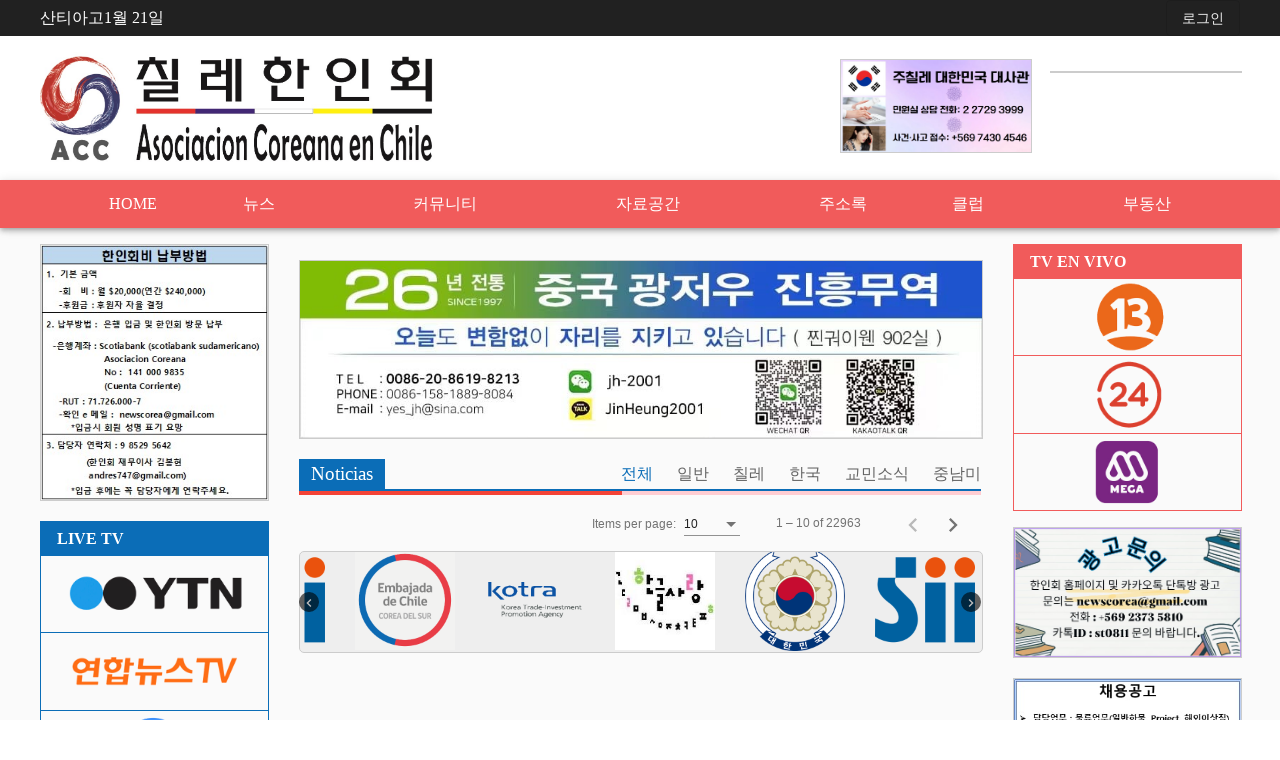

--- FILE ---
content_type: text/html
request_url: https://chilehanin.cl/
body_size: 344
content:
<!DOCTYPE html>
<html lang="en" translate="no">

<head>
  <meta charset="utf-8" />
  <title>칠레한인회 - Asociacion Coreana en Chile</title>
  <base href="/" />
  <meta name="viewport" content="width=device-width, initial-scale=1" />
  <meta property="og:url" content="https://chilehanin.cl" />
  <meta property="og:title" content="칠레한인회 - Asociacion Coreana en Chile" />
  <meta property="og:image" content="https://chilehanin.cl/assets/acc.jpeg">
  <meta property="og:image:type" content="image/jpeg">


  <link rel="apple-touch-icon" sizes="180x180" href="apple-touch-icon.png">
  <link rel="icon" type="image/png" sizes="32x32" href="favicon-32x32.png">
  <link rel="icon" type="image/png" sizes="16x16" href="favicon-16x16.png">
  <link rel="icon" type="image/x-icon" href="favicon.ico" />
  <link rel="manifest" href="site.webmanifest">
<link rel="stylesheet" href="styles.6f848dda0f7b881f365a.css"></head>

<body>
  <hanine-root></hanine-root>
<script src="runtime-es2015.1485cf138b78acbc0428.js" type="module"></script><script src="runtime-es5.1485cf138b78acbc0428.js" nomodule defer></script><script src="polyfills-es5.f74b2dfd8d31764b704f.js" nomodule defer></script><script src="polyfills-es2015.f1dceea92b42df70000c.js" type="module"></script><script src="main-es2015.72da6416b6d3df2336db.js" type="module"></script><script src="main-es5.72da6416b6d3df2336db.js" nomodule defer></script></body>

</html>

--- FILE ---
content_type: text/html; charset=utf-8
request_url: https://chilehanin.cl/api/articles/total
body_size: -338
content:
22963

--- FILE ---
content_type: text/html; charset=utf-8
request_url: https://chilehanin.cl/api/articles/total
body_size: -341
content:
22963

--- FILE ---
content_type: text/html; charset=utf-8
request_url: https://chilehanin.cl/api/articles/total
body_size: -390
content:
22963

--- FILE ---
content_type: text/html; charset=utf-8
request_url: https://chilehanin.cl/api/articles/total
body_size: -366
content:
22963

--- FILE ---
content_type: application/x-javascript
request_url: https://chilehanin.cl/main-es2015.72da6416b6d3df2336db.js
body_size: 224671
content:
(window.webpackJsonp=window.webpackJsonp||[]).push([[3],{"/vgl":function(t,e,n){"use strict";function i(t){return!!t&&"function"!=typeof t.subscribe&&"function"==typeof t.then}n.d(e,"a",(function(){return i}))},0:function(t,e,n){t.exports=n("zUnb")},"0q5P":function(t,e,n){"use strict";n.d(e,"a",(function(){return s}));var i=n("2kYt"),r=n("EM62");let s=(()=>{class t{}return t.\u0275mod=r.Kb({type:t}),t.\u0275inj=r.Jb({factory:function(e){return new(e||t)},imports:[[i.c]]}),t})()},"1MAX":function(t,e,n){"use strict";n.d(e,"a",(function(){return u}));var i=n("dUuy"),r=n("i9P/"),s=n("sWLk"),o=n("qEfY"),a=n("eY+9"),l=n("/vgl"),c=n("X0qr");const u=t=>{if(t&&"function"==typeof t[o.a])return u=t,t=>{const e=u[o.a]();if("function"!=typeof e.subscribe)throw new TypeError("Provided object does not correctly implement Symbol.observable");return e.subscribe(t)};if(Object(a.a)(t))return Object(i.a)(t);if(Object(l.a)(t))return n=t,t=>(n.then(e=>{t.closed||(t.next(e),t.complete())},e=>t.error(e)).then(null,r.a),t);if(t&&"function"==typeof t[s.a])return e=t,t=>{const n=e[s.a]();for(;;){const e=n.next();if(e.done){t.complete();break}if(t.next(e.value),t.closed)break}return"function"==typeof n.return&&t.add(()=>{n.return&&n.return()}),t};{const e=Object(c.a)(t)?"an invalid object":`'${t}'`;throw new TypeError(`You provided ${e} where a stream was expected. You can provide an Observable, Promise, Array, or Iterable.`)}var e,n,u}},"25CY":function(t,e,n){"use strict";n.d(e,"a",(function(){return i}));const i=(()=>"function"==typeof Symbol?Symbol("rxSubscriber"):"@@rxSubscriber_"+Math.random())()},"29Wa":function(t,e,n){"use strict";n.d(e,"a",(function(){return X})),n.d(e,"b",(function(){return N})),n.d(e,"c",(function(){return K})),n.d(e,"d",(function(){return F})),n.d(e,"e",(function(){return Q})),n.d(e,"f",(function(){return H}));var i=n("TKFd"),r=n("2kYt"),s=n("EM62"),o=n("mFH5"),a=n("E5oP"),l=n("5XID"),c=n("ZTXN"),u=n("g6G6"),h=n("KTx3"),d=n("jIqt"),p=n("kuMc"),f=n("J+dc"),m=n("f7+R"),g=n("cZZj"),b=n("5lCh");const v=["underline"],_=["connectionContainer"],y=["inputContainer"],w=["label"];function x(t,e){1&t&&(s.Qb(0),s.Sb(1,"div",14),s.Nb(2,"div",15),s.Nb(3,"div",16),s.Nb(4,"div",17),s.Rb(),s.Sb(5,"div",18),s.Nb(6,"div",15),s.Nb(7,"div",16),s.Nb(8,"div",17),s.Rb(),s.Pb())}function C(t,e){1&t&&(s.Sb(0,"div",19),s.gc(1,1),s.Rb())}function S(t,e){if(1&t&&(s.Qb(0),s.gc(1,2),s.Sb(2,"span"),s.Ac(3),s.Rb(),s.Pb()),2&t){const t=s.cc(2);s.Bb(3),s.Bc(t._control.placeholder)}}function O(t,e){1&t&&s.gc(0,3,["*ngSwitchCase","true"])}function E(t,e){1&t&&(s.Sb(0,"span",23),s.Ac(1," *"),s.Rb())}function k(t,e){if(1&t){const t=s.Tb();s.Sb(0,"label",20,21),s.Yb("cdkObserveContent",(function(){return s.pc(t),s.cc().updateOutlineGap()})),s.yc(2,S,4,1,"ng-container",12),s.yc(3,O,1,0,"ng-content",12),s.yc(4,E,2,0,"span",22),s.Rb()}if(2&t){const t=s.cc();s.Eb("mat-empty",t._control.empty&&!t._shouldAlwaysFloat)("mat-form-field-empty",t._control.empty&&!t._shouldAlwaysFloat)("mat-accent","accent"==t.color)("mat-warn","warn"==t.color),s.ic("cdkObserveContentDisabled","outline"!=t.appearance)("id",t._labelId)("ngSwitch",t._hasLabel()),s.Cb("for",t._control.id)("aria-owns",t._control.id),s.Bb(2),s.ic("ngSwitchCase",!1),s.Bb(1),s.ic("ngSwitchCase",!0),s.Bb(1),s.ic("ngIf",!t.hideRequiredMarker&&t._control.required&&!t._control.disabled)}}function P(t,e){1&t&&(s.Sb(0,"div",24),s.gc(1,4),s.Rb())}function T(t,e){if(1&t&&(s.Sb(0,"div",25,26),s.Nb(2,"span",27),s.Rb()),2&t){const t=s.cc();s.Bb(2),s.Eb("mat-accent","accent"==t.color)("mat-warn","warn"==t.color)}}function A(t,e){if(1&t&&(s.Sb(0,"div"),s.gc(1,5),s.Rb()),2&t){const t=s.cc();s.ic("@transitionMessages",t._subscriptAnimationState)}}function I(t,e){if(1&t&&(s.Sb(0,"div",31),s.Ac(1),s.Rb()),2&t){const t=s.cc(2);s.ic("id",t._hintLabelId),s.Bb(1),s.Bc(t.hintLabel)}}function M(t,e){if(1&t&&(s.Sb(0,"div",28),s.yc(1,I,2,2,"div",29),s.gc(2,6),s.Nb(3,"div",30),s.gc(4,7),s.Rb()),2&t){const t=s.cc();s.ic("@transitionMessages",t._subscriptAnimationState),s.Bb(1),s.ic("ngIf",t.hintLabel)}}const R=["*",[["","matPrefix",""]],[["mat-placeholder"]],[["mat-label"]],[["","matSuffix",""]],[["mat-error"]],[["mat-hint",3,"align","end"]],[["mat-hint","align","end"]]],j=["*","[matPrefix]","mat-placeholder","mat-label","[matSuffix]","mat-error","mat-hint:not([align='end'])","mat-hint[align='end']"];let D=0,N=(()=>{class t{constructor(){this.id="mat-error-"+D++}}return t.\u0275fac=function(e){return new(e||t)},t.\u0275dir=s.Hb({type:t,selectors:[["mat-error"]],hostAttrs:["role","alert",1,"mat-error"],hostVars:1,hostBindings:function(t,e){2&t&&s.Cb("id",e.id)},inputs:{id:"id"}}),t})();const L={transitionMessages:Object(m.n)("transitionMessages",[Object(m.k)("enter",Object(m.l)({opacity:1,transform:"translateY(0%)"})),Object(m.m)("void => enter",[Object(m.l)({opacity:0,transform:"translateY(-100%)"}),Object(m.e)("300ms cubic-bezier(0.55, 0, 0.55, 0.2)")])])};let F=(()=>{class t{}return t.\u0275fac=function(e){return new(e||t)},t.\u0275dir=s.Hb({type:t}),t})();function z(t){return Error(`A hint was already declared for 'align="${t}"'.`)}let B=0,V=(()=>{class t{constructor(){this.align="start",this.id="mat-hint-"+B++}}return t.\u0275fac=function(e){return new(e||t)},t.\u0275dir=s.Hb({type:t,selectors:[["mat-hint"]],hostAttrs:[1,"mat-hint"],hostVars:4,hostBindings:function(t,e){2&t&&(s.Cb("id",e.id)("align",null),s.Eb("mat-right","end"==e.align))},inputs:{align:"align",id:"id"}}),t})(),H=(()=>{class t{}return t.\u0275fac=function(e){return new(e||t)},t.\u0275dir=s.Hb({type:t,selectors:[["mat-label"]]}),t})(),W=(()=>{class t{}return t.\u0275fac=function(e){return new(e||t)},t.\u0275dir=s.Hb({type:t,selectors:[["mat-placeholder"]]}),t})(),q=(()=>{class t{}return t.\u0275fac=function(e){return new(e||t)},t.\u0275dir=s.Hb({type:t,selectors:[["","matPrefix",""]]}),t})(),U=(()=>{class t{}return t.\u0275fac=function(e){return new(e||t)},t.\u0275dir=s.Hb({type:t,selectors:[["","matSuffix",""]]}),t})(),$=0;class Y{constructor(t){this._elementRef=t}}const G=Object(o.t)(Y,"primary"),Z=new s.q("MAT_FORM_FIELD_DEFAULT_OPTIONS"),X=new s.q("MatFormField");let K=(()=>{class t extends G{constructor(t,e,n,i,r,s,o,a){super(t),this._elementRef=t,this._changeDetectorRef=e,this._dir=i,this._defaults=r,this._platform=s,this._ngZone=o,this._outlineGapCalculationNeededImmediately=!1,this._outlineGapCalculationNeededOnStable=!1,this._destroyed=new c.a,this._showAlwaysAnimate=!1,this._subscriptAnimationState="",this._hintLabel="",this._hintLabelId="mat-hint-"+$++,this._labelId="mat-form-field-label-"+$++,this._labelOptions=n||{},this.floatLabel=this._getDefaultFloatLabelState(),this._animationsEnabled="NoopAnimations"!==a,this.appearance=r&&r.appearance?r.appearance:"legacy",this._hideRequiredMarker=!(!r||null==r.hideRequiredMarker)&&r.hideRequiredMarker}get appearance(){return this._appearance}set appearance(t){const e=this._appearance;this._appearance=t||this._defaults&&this._defaults.appearance||"legacy","outline"===this._appearance&&e!==t&&(this._outlineGapCalculationNeededOnStable=!0)}get hideRequiredMarker(){return this._hideRequiredMarker}set hideRequiredMarker(t){this._hideRequiredMarker=Object(l.b)(t)}get _shouldAlwaysFloat(){return"always"===this.floatLabel&&!this._showAlwaysAnimate}get _canLabelFloat(){return"never"!==this.floatLabel}get hintLabel(){return this._hintLabel}set hintLabel(t){this._hintLabel=t,this._processHints()}get floatLabel(){return"legacy"!==this.appearance&&"never"===this._floatLabel?"auto":this._floatLabel}set floatLabel(t){t!==this._floatLabel&&(this._floatLabel=t||this._getDefaultFloatLabelState(),this._changeDetectorRef.markForCheck())}get _control(){return this._explicitFormFieldControl||this._controlNonStatic||this._controlStatic}set _control(t){this._explicitFormFieldControl=t}get _labelChild(){return this._labelChildNonStatic||this._labelChildStatic}getConnectedOverlayOrigin(){return this._connectionContainerRef||this._elementRef}ngAfterContentInit(){this._validateControlChild();const t=this._control;t.controlType&&this._elementRef.nativeElement.classList.add("mat-form-field-type-"+t.controlType),t.stateChanges.pipe(Object(d.a)(null)).subscribe(()=>{this._validatePlaceholders(),this._syncDescribedByIds(),this._changeDetectorRef.markForCheck()}),t.ngControl&&t.ngControl.valueChanges&&t.ngControl.valueChanges.pipe(Object(p.a)(this._destroyed)).subscribe(()=>this._changeDetectorRef.markForCheck()),this._ngZone.runOutsideAngular(()=>{this._ngZone.onStable.asObservable().pipe(Object(p.a)(this._destroyed)).subscribe(()=>{this._outlineGapCalculationNeededOnStable&&this.updateOutlineGap()})}),Object(u.a)(this._prefixChildren.changes,this._suffixChildren.changes).subscribe(()=>{this._outlineGapCalculationNeededOnStable=!0,this._changeDetectorRef.markForCheck()}),this._hintChildren.changes.pipe(Object(d.a)(null)).subscribe(()=>{this._processHints(),this._changeDetectorRef.markForCheck()}),this._errorChildren.changes.pipe(Object(d.a)(null)).subscribe(()=>{this._syncDescribedByIds(),this._changeDetectorRef.markForCheck()}),this._dir&&this._dir.change.pipe(Object(p.a)(this._destroyed)).subscribe(()=>{"function"==typeof requestAnimationFrame?this._ngZone.runOutsideAngular(()=>{requestAnimationFrame(()=>this.updateOutlineGap())}):this.updateOutlineGap()})}ngAfterContentChecked(){this._validateControlChild(),this._outlineGapCalculationNeededImmediately&&this.updateOutlineGap()}ngAfterViewInit(){this._subscriptAnimationState="enter",this._changeDetectorRef.detectChanges()}ngOnDestroy(){this._destroyed.next(),this._destroyed.complete()}_shouldForward(t){const e=this._control?this._control.ngControl:null;return e&&e[t]}_hasPlaceholder(){return!!(this._control&&this._control.placeholder||this._placeholderChild)}_hasLabel(){return!!this._labelChild}_shouldLabelFloat(){return this._canLabelFloat&&(this._control.shouldLabelFloat||this._shouldAlwaysFloat)}_hideControlPlaceholder(){return"legacy"===this.appearance&&!this._hasLabel()||this._hasLabel()&&!this._shouldLabelFloat()}_hasFloatingLabel(){return this._hasLabel()||"legacy"===this.appearance&&this._hasPlaceholder()}_getDisplayedMessages(){return this._errorChildren&&this._errorChildren.length>0&&this._control.errorState?"error":"hint"}_animateAndLockLabel(){this._hasFloatingLabel()&&this._canLabelFloat&&(this._animationsEnabled&&this._label&&(this._showAlwaysAnimate=!0,Object(h.a)(this._label.nativeElement,"transitionend").pipe(Object(f.a)(1)).subscribe(()=>{this._showAlwaysAnimate=!1})),this.floatLabel="always",this._changeDetectorRef.markForCheck())}_validatePlaceholders(){if(this._control.placeholder&&this._placeholderChild)throw Error("Placeholder attribute and child element were both specified.")}_processHints(){this._validateHints(),this._syncDescribedByIds()}_validateHints(){if(this._hintChildren){let t,e;this._hintChildren.forEach(n=>{if("start"===n.align){if(t||this.hintLabel)throw z("start");t=n}else if("end"===n.align){if(e)throw z("end");e=n}})}}_getDefaultFloatLabelState(){return this._defaults&&this._defaults.floatLabel||this._labelOptions.float||"auto"}_syncDescribedByIds(){if(this._control){let t=[];if("hint"===this._getDisplayedMessages()){const e=this._hintChildren?this._hintChildren.find(t=>"start"===t.align):null,n=this._hintChildren?this._hintChildren.find(t=>"end"===t.align):null;e?t.push(e.id):this._hintLabel&&t.push(this._hintLabelId),n&&t.push(n.id)}else this._errorChildren&&(t=this._errorChildren.map(t=>t.id));this._control.setDescribedByIds(t)}}_validateControlChild(){if(!this._control)throw Error("mat-form-field must contain a MatFormFieldControl.")}updateOutlineGap(){const t=this._label?this._label.nativeElement:null;if("outline"!==this.appearance||!t||!t.children.length||!t.textContent.trim())return;if(!this._platform.isBrowser)return;if(!this._isAttachedToDOM())return void(this._outlineGapCalculationNeededImmediately=!0);let e=0,n=0;const i=this._connectionContainerRef.nativeElement,r=i.querySelectorAll(".mat-form-field-outline-start"),s=i.querySelectorAll(".mat-form-field-outline-gap");if(this._label&&this._label.nativeElement.children.length){const r=i.getBoundingClientRect();if(0===r.width&&0===r.height)return this._outlineGapCalculationNeededOnStable=!0,void(this._outlineGapCalculationNeededImmediately=!1);const s=this._getStartEnd(r),o=this._getStartEnd(t.children[0].getBoundingClientRect());let a=0;for(const e of t.children)a+=e.offsetWidth;e=Math.abs(o-s)-5,n=a>0?.75*a+10:0}for(let o=0;o<r.length;o++)r[o].style.width=e+"px";for(let o=0;o<s.length;o++)s[o].style.width=n+"px";this._outlineGapCalculationNeededOnStable=this._outlineGapCalculationNeededImmediately=!1}_getStartEnd(t){return this._dir&&"rtl"===this._dir.value?t.right:t.left}_isAttachedToDOM(){const t=this._elementRef.nativeElement;if(t.getRootNode){const e=t.getRootNode();return e&&e!==t}return document.documentElement.contains(t)}}return t.\u0275fac=function(e){return new(e||t)(s.Mb(s.l),s.Mb(s.h),s.Mb(o.d,8),s.Mb(a.b,8),s.Mb(Z,8),s.Mb(g.a),s.Mb(s.z),s.Mb(b.a,8))},t.\u0275cmp=s.Gb({type:t,selectors:[["mat-form-field"]],contentQueries:function(t,e,n){var i;1&t&&(s.Fb(n,F,!0),s.tc(n,F,!0),s.Fb(n,H,!0),s.tc(n,H,!0),s.Fb(n,W,!0),s.Fb(n,N,!0),s.Fb(n,V,!0),s.Fb(n,q,!0),s.Fb(n,U,!0)),2&t&&(s.mc(i=s.Zb())&&(e._controlNonStatic=i.first),s.mc(i=s.Zb())&&(e._controlStatic=i.first),s.mc(i=s.Zb())&&(e._labelChildNonStatic=i.first),s.mc(i=s.Zb())&&(e._labelChildStatic=i.first),s.mc(i=s.Zb())&&(e._placeholderChild=i.first),s.mc(i=s.Zb())&&(e._errorChildren=i),s.mc(i=s.Zb())&&(e._hintChildren=i),s.mc(i=s.Zb())&&(e._prefixChildren=i),s.mc(i=s.Zb())&&(e._suffixChildren=i))},viewQuery:function(t,e){var n;1&t&&(s.Ec(v,!0),s.uc(_,!0),s.Ec(y,!0),s.Ec(w,!0)),2&t&&(s.mc(n=s.Zb())&&(e.underlineRef=n.first),s.mc(n=s.Zb())&&(e._connectionContainerRef=n.first),s.mc(n=s.Zb())&&(e._inputContainerRef=n.first),s.mc(n=s.Zb())&&(e._label=n.first))},hostAttrs:[1,"mat-form-field"],hostVars:44,hostBindings:function(t,e){2&t&&s.Eb("mat-form-field-appearance-standard","standard"==e.appearance)("mat-form-field-appearance-fill","fill"==e.appearance)("mat-form-field-appearance-outline","outline"==e.appearance)("mat-form-field-appearance-legacy","legacy"==e.appearance)("mat-form-field-invalid",e._control.errorState)("mat-form-field-can-float",e._canLabelFloat)("mat-form-field-should-float",e._shouldLabelFloat())("mat-form-field-has-label",e._hasFloatingLabel())("mat-form-field-hide-placeholder",e._hideControlPlaceholder())("mat-form-field-disabled",e._control.disabled)("mat-form-field-autofilled",e._control.autofilled)("mat-focused",e._control.focused)("mat-accent","accent"==e.color)("mat-warn","warn"==e.color)("ng-untouched",e._shouldForward("untouched"))("ng-touched",e._shouldForward("touched"))("ng-pristine",e._shouldForward("pristine"))("ng-dirty",e._shouldForward("dirty"))("ng-valid",e._shouldForward("valid"))("ng-invalid",e._shouldForward("invalid"))("ng-pending",e._shouldForward("pending"))("_mat-animation-noopable",!e._animationsEnabled)},inputs:{color:"color",floatLabel:"floatLabel",appearance:"appearance",hideRequiredMarker:"hideRequiredMarker",hintLabel:"hintLabel"},exportAs:["matFormField"],features:[s.Ab([{provide:X,useExisting:t}]),s.yb],ngContentSelectors:j,decls:15,vars:8,consts:[[1,"mat-form-field-wrapper"],[1,"mat-form-field-flex",3,"click"],["connectionContainer",""],[4,"ngIf"],["class","mat-form-field-prefix",4,"ngIf"],[1,"mat-form-field-infix"],["inputContainer",""],[1,"mat-form-field-label-wrapper"],["class","mat-form-field-label",3,"cdkObserveContentDisabled","id","mat-empty","mat-form-field-empty","mat-accent","mat-warn","ngSwitch","cdkObserveContent",4,"ngIf"],["class","mat-form-field-suffix",4,"ngIf"],["class","mat-form-field-underline",4,"ngIf"],[1,"mat-form-field-subscript-wrapper",3,"ngSwitch"],[4,"ngSwitchCase"],["class","mat-form-field-hint-wrapper",4,"ngSwitchCase"],[1,"mat-form-field-outline"],[1,"mat-form-field-outline-start"],[1,"mat-form-field-outline-gap"],[1,"mat-form-field-outline-end"],[1,"mat-form-field-outline","mat-form-field-outline-thick"],[1,"mat-form-field-prefix"],[1,"mat-form-field-label",3,"cdkObserveContentDisabled","id","ngSwitch","cdkObserveContent"],["label",""],["class","mat-placeholder-required mat-form-field-required-marker","aria-hidden","true",4,"ngIf"],["aria-hidden","true",1,"mat-placeholder-required","mat-form-field-required-marker"],[1,"mat-form-field-suffix"],[1,"mat-form-field-underline"],["underline",""],[1,"mat-form-field-ripple"],[1,"mat-form-field-hint-wrapper"],["class","mat-hint",3,"id",4,"ngIf"],[1,"mat-form-field-hint-spacer"],[1,"mat-hint",3,"id"]],template:function(t,e){1&t&&(s.hc(R),s.Sb(0,"div",0),s.Sb(1,"div",1,2),s.Yb("click",(function(t){return e._control.onContainerClick&&e._control.onContainerClick(t)})),s.yc(3,x,9,0,"ng-container",3),s.yc(4,C,2,0,"div",4),s.Sb(5,"div",5,6),s.gc(7),s.Sb(8,"span",7),s.yc(9,k,5,16,"label",8),s.Rb(),s.Rb(),s.yc(10,P,2,0,"div",9),s.Rb(),s.yc(11,T,3,4,"div",10),s.Sb(12,"div",11),s.yc(13,A,2,1,"div",12),s.yc(14,M,5,2,"div",13),s.Rb(),s.Rb()),2&t&&(s.Bb(3),s.ic("ngIf","outline"==e.appearance),s.Bb(1),s.ic("ngIf",e._prefixChildren.length),s.Bb(5),s.ic("ngIf",e._hasFloatingLabel()),s.Bb(1),s.ic("ngIf",e._suffixChildren.length),s.Bb(1),s.ic("ngIf","outline"!=e.appearance),s.Bb(1),s.ic("ngSwitch",e._getDisplayedMessages()),s.Bb(1),s.ic("ngSwitchCase","error"),s.Bb(1),s.ic("ngSwitchCase","hint"))},directives:[r.l,r.n,r.o,i.a],styles:[".mat-form-field{display:inline-block;position:relative;text-align:left}[dir=rtl] .mat-form-field{text-align:right}.mat-form-field-wrapper{position:relative}.mat-form-field-flex{display:inline-flex;align-items:baseline;box-sizing:border-box;width:100%}.mat-form-field-prefix,.mat-form-field-suffix{white-space:nowrap;flex:none;position:relative}.mat-form-field-infix{display:block;position:relative;flex:auto;min-width:0;width:180px}.cdk-high-contrast-active .mat-form-field-infix{border-image:linear-gradient(transparent, transparent)}.mat-form-field-label-wrapper{position:absolute;left:0;box-sizing:content-box;width:100%;height:100%;overflow:hidden;pointer-events:none}[dir=rtl] .mat-form-field-label-wrapper{left:auto;right:0}.mat-form-field-label{position:absolute;left:0;font:inherit;pointer-events:none;width:100%;white-space:nowrap;text-overflow:ellipsis;overflow:hidden;transform-origin:0 0;transition:transform 400ms cubic-bezier(0.25, 0.8, 0.25, 1),color 400ms cubic-bezier(0.25, 0.8, 0.25, 1),width 400ms cubic-bezier(0.25, 0.8, 0.25, 1);display:none}[dir=rtl] .mat-form-field-label{transform-origin:100% 0;left:auto;right:0}.mat-form-field-empty.mat-form-field-label,.mat-form-field-can-float.mat-form-field-should-float .mat-form-field-label{display:block}.mat-form-field-autofill-control:-webkit-autofill+.mat-form-field-label-wrapper .mat-form-field-label{display:none}.mat-form-field-can-float .mat-form-field-autofill-control:-webkit-autofill+.mat-form-field-label-wrapper .mat-form-field-label{display:block;transition:none}.mat-input-server:focus+.mat-form-field-label-wrapper .mat-form-field-label,.mat-input-server[placeholder]:not(:placeholder-shown)+.mat-form-field-label-wrapper .mat-form-field-label{display:none}.mat-form-field-can-float .mat-input-server:focus+.mat-form-field-label-wrapper .mat-form-field-label,.mat-form-field-can-float .mat-input-server[placeholder]:not(:placeholder-shown)+.mat-form-field-label-wrapper .mat-form-field-label{display:block}.mat-form-field-label:not(.mat-form-field-empty){transition:none}.mat-form-field-underline{position:absolute;width:100%;pointer-events:none;transform:scale3d(1, 1.0001, 1)}.mat-form-field-ripple{position:absolute;left:0;width:100%;transform-origin:50%;transform:scaleX(0.5);opacity:0;transition:background-color 300ms cubic-bezier(0.55, 0, 0.55, 0.2)}.mat-form-field.mat-focused .mat-form-field-ripple,.mat-form-field.mat-form-field-invalid .mat-form-field-ripple{opacity:1;transform:scaleX(1);transition:transform 300ms cubic-bezier(0.25, 0.8, 0.25, 1),opacity 100ms cubic-bezier(0.25, 0.8, 0.25, 1),background-color 300ms cubic-bezier(0.25, 0.8, 0.25, 1)}.mat-form-field-subscript-wrapper{position:absolute;box-sizing:border-box;width:100%;overflow:hidden}.mat-form-field-subscript-wrapper .mat-icon,.mat-form-field-label-wrapper .mat-icon{width:1em;height:1em;font-size:inherit;vertical-align:baseline}.mat-form-field-hint-wrapper{display:flex}.mat-form-field-hint-spacer{flex:1 0 1em}.mat-error{display:block}.mat-form-field-control-wrapper{position:relative}.mat-form-field._mat-animation-noopable .mat-form-field-label,.mat-form-field._mat-animation-noopable .mat-form-field-ripple{transition:none}\n",'.mat-form-field-appearance-fill .mat-form-field-flex{border-radius:4px 4px 0 0;padding:.75em .75em 0 .75em}.cdk-high-contrast-active .mat-form-field-appearance-fill .mat-form-field-flex{outline:solid 1px}.mat-form-field-appearance-fill .mat-form-field-underline::before{content:"";display:block;position:absolute;bottom:0;height:1px;width:100%}.mat-form-field-appearance-fill .mat-form-field-ripple{bottom:0;height:2px}.cdk-high-contrast-active .mat-form-field-appearance-fill .mat-form-field-ripple{height:0;border-top:solid 2px}.mat-form-field-appearance-fill:not(.mat-form-field-disabled) .mat-form-field-flex:hover~.mat-form-field-underline .mat-form-field-ripple{opacity:1;transform:none;transition:opacity 600ms cubic-bezier(0.25, 0.8, 0.25, 1)}.mat-form-field-appearance-fill._mat-animation-noopable:not(.mat-form-field-disabled) .mat-form-field-flex:hover~.mat-form-field-underline .mat-form-field-ripple{transition:none}.mat-form-field-appearance-fill .mat-form-field-subscript-wrapper{padding:0 1em}\n','.mat-input-element{font:inherit;background:transparent;color:currentColor;border:none;outline:none;padding:0;margin:0;width:100%;max-width:100%;vertical-align:bottom;text-align:inherit}.mat-input-element:-moz-ui-invalid{box-shadow:none}.mat-input-element::-ms-clear,.mat-input-element::-ms-reveal{display:none}.mat-input-element,.mat-input-element::-webkit-search-cancel-button,.mat-input-element::-webkit-search-decoration,.mat-input-element::-webkit-search-results-button,.mat-input-element::-webkit-search-results-decoration{-webkit-appearance:none}.mat-input-element::-webkit-contacts-auto-fill-button,.mat-input-element::-webkit-caps-lock-indicator,.mat-input-element::-webkit-credentials-auto-fill-button{visibility:hidden}.mat-input-element[type=date],.mat-input-element[type=datetime],.mat-input-element[type=datetime-local],.mat-input-element[type=month],.mat-input-element[type=week],.mat-input-element[type=time]{line-height:1}.mat-input-element[type=date]::after,.mat-input-element[type=datetime]::after,.mat-input-element[type=datetime-local]::after,.mat-input-element[type=month]::after,.mat-input-element[type=week]::after,.mat-input-element[type=time]::after{content:" ";white-space:pre;width:1px}.mat-input-element::-webkit-inner-spin-button,.mat-input-element::-webkit-calendar-picker-indicator,.mat-input-element::-webkit-clear-button{font-size:.75em}.mat-input-element::placeholder{-webkit-user-select:none;-moz-user-select:none;-ms-user-select:none;user-select:none;transition:color 400ms 133.3333333333ms cubic-bezier(0.25, 0.8, 0.25, 1)}.mat-input-element::placeholder:-ms-input-placeholder{-ms-user-select:text}.mat-input-element::-moz-placeholder{-webkit-user-select:none;-moz-user-select:none;-ms-user-select:none;user-select:none;transition:color 400ms 133.3333333333ms cubic-bezier(0.25, 0.8, 0.25, 1)}.mat-input-element::-moz-placeholder:-ms-input-placeholder{-ms-user-select:text}.mat-input-element::-webkit-input-placeholder{-webkit-user-select:none;-moz-user-select:none;-ms-user-select:none;user-select:none;transition:color 400ms 133.3333333333ms cubic-bezier(0.25, 0.8, 0.25, 1)}.mat-input-element::-webkit-input-placeholder:-ms-input-placeholder{-ms-user-select:text}.mat-input-element:-ms-input-placeholder{-webkit-user-select:none;-moz-user-select:none;-ms-user-select:none;user-select:none;transition:color 400ms 133.3333333333ms cubic-bezier(0.25, 0.8, 0.25, 1)}.mat-input-element:-ms-input-placeholder:-ms-input-placeholder{-ms-user-select:text}.mat-form-field-hide-placeholder .mat-input-element::placeholder{color:transparent !important;-webkit-text-fill-color:transparent;transition:none}.mat-form-field-hide-placeholder .mat-input-element::-moz-placeholder{color:transparent !important;-webkit-text-fill-color:transparent;transition:none}.mat-form-field-hide-placeholder .mat-input-element::-webkit-input-placeholder{color:transparent !important;-webkit-text-fill-color:transparent;transition:none}.mat-form-field-hide-placeholder .mat-input-element:-ms-input-placeholder{color:transparent !important;-webkit-text-fill-color:transparent;transition:none}textarea.mat-input-element{resize:vertical;overflow:auto}textarea.mat-input-element.cdk-textarea-autosize{resize:none}textarea.mat-input-element{padding:2px 0;margin:-2px 0}select.mat-input-element{-moz-appearance:none;-webkit-appearance:none;position:relative;background-color:transparent;display:inline-flex;box-sizing:border-box;padding-top:1em;top:-1em;margin-bottom:-1em}select.mat-input-element::-ms-expand{display:none}select.mat-input-element::-moz-focus-inner{border:0}select.mat-input-element:not(:disabled){cursor:pointer}select.mat-input-element::-ms-value{color:inherit;background:none}.mat-focused .cdk-high-contrast-active select.mat-input-element::-ms-value{color:inherit}.mat-form-field-type-mat-native-select .mat-form-field-infix::after{content:"";width:0;height:0;border-left:5px solid transparent;border-right:5px solid transparent;border-top:5px solid;position:absolute;top:50%;right:0;margin-top:-2.5px;pointer-events:none}[dir=rtl] .mat-form-field-type-mat-native-select .mat-form-field-infix::after{right:auto;left:0}.mat-form-field-type-mat-native-select .mat-input-element{padding-right:15px}[dir=rtl] .mat-form-field-type-mat-native-select .mat-input-element{padding-right:0;padding-left:15px}.mat-form-field-type-mat-native-select .mat-form-field-label-wrapper{max-width:calc(100% - 10px)}.mat-form-field-type-mat-native-select.mat-form-field-appearance-outline .mat-form-field-infix::after{margin-top:-5px}.mat-form-field-type-mat-native-select.mat-form-field-appearance-fill .mat-form-field-infix::after{margin-top:-10px}\n',".mat-form-field-appearance-legacy .mat-form-field-label{transform:perspective(100px);-ms-transform:none}.mat-form-field-appearance-legacy .mat-form-field-prefix .mat-icon,.mat-form-field-appearance-legacy .mat-form-field-suffix .mat-icon{width:1em}.mat-form-field-appearance-legacy .mat-form-field-prefix .mat-icon-button,.mat-form-field-appearance-legacy .mat-form-field-suffix .mat-icon-button{font:inherit;vertical-align:baseline}.mat-form-field-appearance-legacy .mat-form-field-prefix .mat-icon-button .mat-icon,.mat-form-field-appearance-legacy .mat-form-field-suffix .mat-icon-button .mat-icon{font-size:inherit}.mat-form-field-appearance-legacy .mat-form-field-underline{height:1px}.cdk-high-contrast-active .mat-form-field-appearance-legacy .mat-form-field-underline{height:0;border-top:solid 1px}.mat-form-field-appearance-legacy .mat-form-field-ripple{top:0;height:2px;overflow:hidden}.cdk-high-contrast-active .mat-form-field-appearance-legacy .mat-form-field-ripple{height:0;border-top:solid 2px}.mat-form-field-appearance-legacy.mat-form-field-disabled .mat-form-field-underline{background-position:0;background-color:transparent}.cdk-high-contrast-active .mat-form-field-appearance-legacy.mat-form-field-disabled .mat-form-field-underline{border-top-style:dotted;border-top-width:2px}.mat-form-field-appearance-legacy.mat-form-field-invalid:not(.mat-focused) .mat-form-field-ripple{height:1px}\n",".mat-form-field-appearance-outline .mat-form-field-wrapper{margin:.25em 0}.mat-form-field-appearance-outline .mat-form-field-flex{padding:0 .75em 0 .75em;margin-top:-0.25em;position:relative}.mat-form-field-appearance-outline .mat-form-field-prefix,.mat-form-field-appearance-outline .mat-form-field-suffix{top:.25em}.mat-form-field-appearance-outline .mat-form-field-outline{display:flex;position:absolute;top:.25em;left:0;right:0;bottom:0;pointer-events:none}.mat-form-field-appearance-outline .mat-form-field-outline-start,.mat-form-field-appearance-outline .mat-form-field-outline-end{border:1px solid currentColor;min-width:5px}.mat-form-field-appearance-outline .mat-form-field-outline-start{border-radius:5px 0 0 5px;border-right-style:none}[dir=rtl] .mat-form-field-appearance-outline .mat-form-field-outline-start{border-right-style:solid;border-left-style:none;border-radius:0 5px 5px 0}.mat-form-field-appearance-outline .mat-form-field-outline-end{border-radius:0 5px 5px 0;border-left-style:none;flex-grow:1}[dir=rtl] .mat-form-field-appearance-outline .mat-form-field-outline-end{border-left-style:solid;border-right-style:none;border-radius:5px 0 0 5px}.mat-form-field-appearance-outline .mat-form-field-outline-gap{border-radius:.000001px;border:1px solid currentColor;border-left-style:none;border-right-style:none}.mat-form-field-appearance-outline.mat-form-field-can-float.mat-form-field-should-float .mat-form-field-outline-gap{border-top-color:transparent}.mat-form-field-appearance-outline .mat-form-field-outline-thick{opacity:0}.mat-form-field-appearance-outline .mat-form-field-outline-thick .mat-form-field-outline-start,.mat-form-field-appearance-outline .mat-form-field-outline-thick .mat-form-field-outline-end,.mat-form-field-appearance-outline .mat-form-field-outline-thick .mat-form-field-outline-gap{border-width:2px}.mat-form-field-appearance-outline.mat-focused .mat-form-field-outline,.mat-form-field-appearance-outline.mat-form-field-invalid .mat-form-field-outline{opacity:0;transition:opacity 100ms cubic-bezier(0.25, 0.8, 0.25, 1)}.mat-form-field-appearance-outline.mat-focused .mat-form-field-outline-thick,.mat-form-field-appearance-outline.mat-form-field-invalid .mat-form-field-outline-thick{opacity:1}.mat-form-field-appearance-outline:not(.mat-form-field-disabled) .mat-form-field-flex:hover .mat-form-field-outline{opacity:0;transition:opacity 600ms cubic-bezier(0.25, 0.8, 0.25, 1)}.mat-form-field-appearance-outline:not(.mat-form-field-disabled) .mat-form-field-flex:hover .mat-form-field-outline-thick{opacity:1}.mat-form-field-appearance-outline .mat-form-field-subscript-wrapper{padding:0 1em}.mat-form-field-appearance-outline._mat-animation-noopable:not(.mat-form-field-disabled) .mat-form-field-flex:hover~.mat-form-field-outline,.mat-form-field-appearance-outline._mat-animation-noopable .mat-form-field-outline,.mat-form-field-appearance-outline._mat-animation-noopable .mat-form-field-outline-start,.mat-form-field-appearance-outline._mat-animation-noopable .mat-form-field-outline-end,.mat-form-field-appearance-outline._mat-animation-noopable .mat-form-field-outline-gap{transition:none}\n",".mat-form-field-appearance-standard .mat-form-field-flex{padding-top:.75em}.mat-form-field-appearance-standard .mat-form-field-underline{height:1px}.cdk-high-contrast-active .mat-form-field-appearance-standard .mat-form-field-underline{height:0;border-top:solid 1px}.mat-form-field-appearance-standard .mat-form-field-ripple{bottom:0;height:2px}.cdk-high-contrast-active .mat-form-field-appearance-standard .mat-form-field-ripple{height:0;border-top:2px}.mat-form-field-appearance-standard.mat-form-field-disabled .mat-form-field-underline{background-position:0;background-color:transparent}.cdk-high-contrast-active .mat-form-field-appearance-standard.mat-form-field-disabled .mat-form-field-underline{border-top-style:dotted;border-top-width:2px}.mat-form-field-appearance-standard:not(.mat-form-field-disabled) .mat-form-field-flex:hover~.mat-form-field-underline .mat-form-field-ripple{opacity:1;transform:none;transition:opacity 600ms cubic-bezier(0.25, 0.8, 0.25, 1)}.mat-form-field-appearance-standard._mat-animation-noopable:not(.mat-form-field-disabled) .mat-form-field-flex:hover~.mat-form-field-underline .mat-form-field-ripple{transition:none}\n"],encapsulation:2,data:{animation:[L.transitionMessages]},changeDetection:0}),t})(),Q=(()=>{class t{}return t.\u0275mod=s.Kb({type:t}),t.\u0275inj=s.Jb({factory:function(e){return new(e||t)},imports:[[r.c,o.g,i.c],o.g]}),t})()},"2kYt":function(t,e,n){"use strict";n.d(e,"a",(function(){return y})),n.d(e,"b",(function(){return xt})),n.d(e,"c",(function(){return St})),n.d(e,"d",(function(){return l})),n.d(e,"e",(function(){return Ct})),n.d(e,"f",(function(){return x})),n.d(e,"g",(function(){return h})),n.d(e,"h",(function(){return C})),n.d(e,"i",(function(){return v})),n.d(e,"j",(function(){return rt})),n.d(e,"k",(function(){return ot})),n.d(e,"l",(function(){return lt})),n.d(e,"m",(function(){return mt})),n.d(e,"n",(function(){return dt})),n.d(e,"o",(function(){return pt})),n.d(e,"p",(function(){return ft})),n.d(e,"q",(function(){return gt})),n.d(e,"r",(function(){return w})),n.d(e,"s",(function(){return c})),n.d(e,"t",(function(){return Pt})),n.d(e,"u",(function(){return Et})),n.d(e,"v",(function(){return kt})),n.d(e,"w",(function(){return nt})),n.d(e,"x",(function(){return a})),n.d(e,"y",(function(){return Ot})),n.d(e,"z",(function(){return s})),n.d(e,"A",(function(){return it})),n.d(e,"B",(function(){return o}));var i=n("EM62");let r=null;function s(){return r}function o(t){r||(r=t)}class a{}const l=new i.q("DocumentToken");let c=(()=>{class t{}return t.\u0275fac=function(e){return new(e||t)},t.\u0275prov=Object(i.Ib)({factory:u,token:t,providedIn:"platform"}),t})();function u(){return Object(i.Wb)(d)}const h=new i.q("Location Initialized");let d=(()=>{class t extends c{constructor(t){super(),this._doc=t,this._init()}_init(){this.location=s().getLocation(),this._history=s().getHistory()}getBaseHrefFromDOM(){return s().getBaseHref(this._doc)}onPopState(t){s().getGlobalEventTarget(this._doc,"window").addEventListener("popstate",t,!1)}onHashChange(t){s().getGlobalEventTarget(this._doc,"window").addEventListener("hashchange",t,!1)}get href(){return this.location.href}get protocol(){return this.location.protocol}get hostname(){return this.location.hostname}get port(){return this.location.port}get pathname(){return this.location.pathname}get search(){return this.location.search}get hash(){return this.location.hash}set pathname(t){this.location.pathname=t}pushState(t,e,n){p()?this._history.pushState(t,e,n):this.location.hash=n}replaceState(t,e,n){p()?this._history.replaceState(t,e,n):this.location.hash=n}forward(){this._history.forward()}back(){this._history.back()}getState(){return this._history.state}}return t.\u0275fac=function(e){return new(e||t)(i.Wb(l))},t.\u0275prov=Object(i.Ib)({factory:f,token:t,providedIn:"platform"}),t})();function p(){return!!window.history.pushState}function f(){return new d(Object(i.Wb)(l))}function m(t,e){if(0==t.length)return e;if(0==e.length)return t;let n=0;return t.endsWith("/")&&n++,e.startsWith("/")&&n++,2==n?t+e.substring(1):1==n?t+e:t+"/"+e}function g(t){const e=t.match(/#|\?|$/),n=e&&e.index||t.length;return t.slice(0,n-("/"===t[n-1]?1:0))+t.slice(n)}function b(t){return t&&"?"!==t[0]?"?"+t:t}let v=(()=>{class t{}return t.\u0275fac=function(e){return new(e||t)},t.\u0275prov=Object(i.Ib)({factory:_,token:t,providedIn:"root"}),t})();function _(t){const e=Object(i.Wb)(l).location;return new w(Object(i.Wb)(c),e&&e.origin||"")}const y=new i.q("appBaseHref");let w=(()=>{class t extends v{constructor(t,e){if(super(),this._platformLocation=t,null==e&&(e=this._platformLocation.getBaseHrefFromDOM()),null==e)throw new Error("No base href set. Please provide a value for the APP_BASE_HREF token or add a base element to the document.");this._baseHref=e}onPopState(t){this._platformLocation.onPopState(t),this._platformLocation.onHashChange(t)}getBaseHref(){return this._baseHref}prepareExternalUrl(t){return m(this._baseHref,t)}path(t=!1){const e=this._platformLocation.pathname+b(this._platformLocation.search),n=this._platformLocation.hash;return n&&t?`${e}${n}`:e}pushState(t,e,n,i){const r=this.prepareExternalUrl(n+b(i));this._platformLocation.pushState(t,e,r)}replaceState(t,e,n,i){const r=this.prepareExternalUrl(n+b(i));this._platformLocation.replaceState(t,e,r)}forward(){this._platformLocation.forward()}back(){this._platformLocation.back()}}return t.\u0275fac=function(e){return new(e||t)(i.Wb(c),i.Wb(y,8))},t.\u0275prov=i.Ib({token:t,factory:t.\u0275fac}),t})(),x=(()=>{class t extends v{constructor(t,e){super(),this._platformLocation=t,this._baseHref="",null!=e&&(this._baseHref=e)}onPopState(t){this._platformLocation.onPopState(t),this._platformLocation.onHashChange(t)}getBaseHref(){return this._baseHref}path(t=!1){let e=this._platformLocation.hash;return null==e&&(e="#"),e.length>0?e.substring(1):e}prepareExternalUrl(t){const e=m(this._baseHref,t);return e.length>0?"#"+e:e}pushState(t,e,n,i){let r=this.prepareExternalUrl(n+b(i));0==r.length&&(r=this._platformLocation.pathname),this._platformLocation.pushState(t,e,r)}replaceState(t,e,n,i){let r=this.prepareExternalUrl(n+b(i));0==r.length&&(r=this._platformLocation.pathname),this._platformLocation.replaceState(t,e,r)}forward(){this._platformLocation.forward()}back(){this._platformLocation.back()}}return t.\u0275fac=function(e){return new(e||t)(i.Wb(c),i.Wb(y,8))},t.\u0275prov=i.Ib({token:t,factory:t.\u0275fac}),t})(),C=(()=>{class t{constructor(t,e){this._subject=new i.n,this._urlChangeListeners=[],this._platformStrategy=t;const n=this._platformStrategy.getBaseHref();this._platformLocation=e,this._baseHref=g(O(n)),this._platformStrategy.onPopState(t=>{this._subject.emit({url:this.path(!0),pop:!0,state:t.state,type:t.type})})}path(t=!1){return this.normalize(this._platformStrategy.path(t))}getState(){return this._platformLocation.getState()}isCurrentPathEqualTo(t,e=""){return this.path()==this.normalize(t+b(e))}normalize(e){return t.stripTrailingSlash(function(t,e){return t&&e.startsWith(t)?e.substring(t.length):e}(this._baseHref,O(e)))}prepareExternalUrl(t){return t&&"/"!==t[0]&&(t="/"+t),this._platformStrategy.prepareExternalUrl(t)}go(t,e="",n=null){this._platformStrategy.pushState(n,"",t,e),this._notifyUrlChangeListeners(this.prepareExternalUrl(t+b(e)),n)}replaceState(t,e="",n=null){this._platformStrategy.replaceState(n,"",t,e),this._notifyUrlChangeListeners(this.prepareExternalUrl(t+b(e)),n)}forward(){this._platformStrategy.forward()}back(){this._platformStrategy.back()}onUrlChange(t){this._urlChangeListeners.push(t),this._urlChangeSubscription||(this._urlChangeSubscription=this.subscribe(t=>{this._notifyUrlChangeListeners(t.url,t.state)}))}_notifyUrlChangeListeners(t="",e){this._urlChangeListeners.forEach(n=>n(t,e))}subscribe(t,e,n){return this._subject.subscribe({next:t,error:e,complete:n})}}return t.\u0275fac=function(e){return new(e||t)(i.Wb(v),i.Wb(c))},t.normalizeQueryParams=b,t.joinWithSlash=m,t.stripTrailingSlash=g,t.\u0275prov=Object(i.Ib)({factory:S,token:t,providedIn:"root"}),t})();function S(){return new C(Object(i.Wb)(v),Object(i.Wb)(c))}function O(t){return t.replace(/\/index.html$/,"")}var E=function(t){return t[t.Zero=0]="Zero",t[t.One=1]="One",t[t.Two=2]="Two",t[t.Few=3]="Few",t[t.Many=4]="Many",t[t.Other=5]="Other",t}({}),k=function(t){return t[t.Format=0]="Format",t[t.Standalone=1]="Standalone",t}({}),P=function(t){return t[t.Narrow=0]="Narrow",t[t.Abbreviated=1]="Abbreviated",t[t.Wide=2]="Wide",t[t.Short=3]="Short",t}({}),T=function(t){return t[t.Short=0]="Short",t[t.Medium=1]="Medium",t[t.Long=2]="Long",t[t.Full=3]="Full",t}({}),A=function(t){return t[t.Decimal=0]="Decimal",t[t.Group=1]="Group",t[t.List=2]="List",t[t.PercentSign=3]="PercentSign",t[t.PlusSign=4]="PlusSign",t[t.MinusSign=5]="MinusSign",t[t.Exponential=6]="Exponential",t[t.SuperscriptingExponent=7]="SuperscriptingExponent",t[t.PerMille=8]="PerMille",t[t[1/0]=9]="Infinity",t[t.NaN=10]="NaN",t[t.TimeSeparator=11]="TimeSeparator",t[t.CurrencyDecimal=12]="CurrencyDecimal",t[t.CurrencyGroup=13]="CurrencyGroup",t}({});function I(t,e){return L(Object(i.lb)(t)[i.cb.DateFormat],e)}function M(t,e){return L(Object(i.lb)(t)[i.cb.TimeFormat],e)}function R(t,e){return L(Object(i.lb)(t)[i.cb.DateTimeFormat],e)}function j(t,e){const n=Object(i.lb)(t),r=n[i.cb.NumberSymbols][e];if(void 0===r){if(e===A.CurrencyDecimal)return n[i.cb.NumberSymbols][A.Decimal];if(e===A.CurrencyGroup)return n[i.cb.NumberSymbols][A.Group]}return r}const D=i.ob;function N(t){if(!t[i.cb.ExtraData])throw new Error(`Missing extra locale data for the locale "${t[i.cb.LocaleId]}". Use "registerLocaleData" to load new data. See the "I18n guide" on angular.io to know more.`)}function L(t,e){for(let n=e;n>-1;n--)if(void 0!==t[n])return t[n];throw new Error("Locale data API: locale data undefined")}function F(t){const[e,n]=t.split(":");return{hours:+e,minutes:+n}}const z=/^(\d{4})-?(\d\d)-?(\d\d)(?:T(\d\d)(?::?(\d\d)(?::?(\d\d)(?:\.(\d+))?)?)?(Z|([+-])(\d\d):?(\d\d))?)?$/,B={},V=/((?:[^GyMLwWdEabBhHmsSzZO']+)|(?:'(?:[^']|'')*')|(?:G{1,5}|y{1,4}|M{1,5}|L{1,5}|w{1,2}|W{1}|d{1,2}|E{1,6}|a{1,5}|b{1,5}|B{1,5}|h{1,2}|H{1,2}|m{1,2}|s{1,2}|S{1,3}|z{1,4}|Z{1,5}|O{1,4}))([\s\S]*)/;var H=function(t){return t[t.Short=0]="Short",t[t.ShortGMT=1]="ShortGMT",t[t.Long=2]="Long",t[t.Extended=3]="Extended",t}({}),W=function(t){return t[t.FullYear=0]="FullYear",t[t.Month=1]="Month",t[t.Date=2]="Date",t[t.Hours=3]="Hours",t[t.Minutes=4]="Minutes",t[t.Seconds=5]="Seconds",t[t.FractionalSeconds=6]="FractionalSeconds",t[t.Day=7]="Day",t}({}),q=function(t){return t[t.DayPeriods=0]="DayPeriods",t[t.Days=1]="Days",t[t.Months=2]="Months",t[t.Eras=3]="Eras",t}({});function U(t,e){return e&&(t=t.replace(/\{([^}]+)}/g,(function(t,n){return null!=e&&n in e?e[n]:t}))),t}function $(t,e,n="-",i,r){let s="";(t<0||r&&t<=0)&&(r?t=1-t:(t=-t,s=n));let o=String(t);for(;o.length<e;)o="0"+o;return i&&(o=o.substr(o.length-e)),s+o}function Y(t,e,n=0,i=!1,r=!1){return function(s,o){let a=function(t,e){switch(t){case W.FullYear:return e.getFullYear();case W.Month:return e.getMonth();case W.Date:return e.getDate();case W.Hours:return e.getHours();case W.Minutes:return e.getMinutes();case W.Seconds:return e.getSeconds();case W.FractionalSeconds:return e.getMilliseconds();case W.Day:return e.getDay();default:throw new Error(`Unknown DateType value "${t}".`)}}(t,s);if((n>0||a>-n)&&(a+=n),t===W.Hours)0===a&&-12===n&&(a=12);else if(t===W.FractionalSeconds)return l=e,$(a,3).substr(0,l);var l;const c=j(o,A.MinusSign);return $(a,e,c,i,r)}}function G(t,e,n=k.Format,r=!1){return function(s,o){return function(t,e,n,r,s,o){switch(n){case q.Months:return function(t,e,n){const r=Object(i.lb)(t),s=L([r[i.cb.MonthsFormat],r[i.cb.MonthsStandalone]],e);return L(s,n)}(e,s,r)[t.getMonth()];case q.Days:return function(t,e,n){const r=Object(i.lb)(t),s=L([r[i.cb.DaysFormat],r[i.cb.DaysStandalone]],e);return L(s,n)}(e,s,r)[t.getDay()];case q.DayPeriods:const a=t.getHours(),l=t.getMinutes();if(o){const t=function(t){const e=Object(i.lb)(t);return N(e),(e[i.cb.ExtraData][2]||[]).map(t=>"string"==typeof t?F(t):[F(t[0]),F(t[1])])}(e),n=function(t,e,n){const r=Object(i.lb)(t);N(r);const s=L([r[i.cb.ExtraData][0],r[i.cb.ExtraData][1]],e)||[];return L(s,n)||[]}(e,s,r),o=t.findIndex(t=>{if(Array.isArray(t)){const[e,n]=t,i=a>=e.hours&&l>=e.minutes,r=a<n.hours||a===n.hours&&l<n.minutes;if(e.hours<n.hours){if(i&&r)return!0}else if(i||r)return!0}else if(t.hours===a&&t.minutes===l)return!0;return!1});if(-1!==o)return n[o]}return function(t,e,n){const r=Object(i.lb)(t),s=L([r[i.cb.DayPeriodsFormat],r[i.cb.DayPeriodsStandalone]],e);return L(s,n)}(e,s,r)[a<12?0:1];case q.Eras:return function(t,e){return L(Object(i.lb)(t)[i.cb.Eras],e)}(e,r)[t.getFullYear()<=0?0:1];default:throw new Error("unexpected translation type "+n)}}(s,o,t,e,n,r)}}function Z(t){return function(e,n,i){const r=-1*i,s=j(n,A.MinusSign),o=r>0?Math.floor(r/60):Math.ceil(r/60);switch(t){case H.Short:return(r>=0?"+":"")+$(o,2,s)+$(Math.abs(r%60),2,s);case H.ShortGMT:return"GMT"+(r>=0?"+":"")+$(o,1,s);case H.Long:return"GMT"+(r>=0?"+":"")+$(o,2,s)+":"+$(Math.abs(r%60),2,s);case H.Extended:return 0===i?"Z":(r>=0?"+":"")+$(o,2,s)+":"+$(Math.abs(r%60),2,s);default:throw new Error(`Unknown zone width "${t}"`)}}}function X(t,e=!1){return function(n,i){let r;if(e){const t=new Date(n.getFullYear(),n.getMonth(),1).getDay()-1,e=n.getDate();r=1+Math.floor((e+t)/7)}else{const t=(s=n,new Date(s.getFullYear(),s.getMonth(),s.getDate()+(4-s.getDay()))),e=function(t){const e=new Date(t,0,1).getDay();return new Date(t,0,1+(e<=4?4:11)-e)}(t.getFullYear()),i=t.getTime()-e.getTime();r=1+Math.round(i/6048e5)}var s;return $(r,t,j(i,A.MinusSign))}}const K={};function Q(t,e){t=t.replace(/:/g,"");const n=Date.parse("Jan 01, 1970 00:00:00 "+t)/6e4;return isNaN(n)?e:n}function J(t){return t instanceof Date&&!isNaN(t.valueOf())}class tt{}let et=(()=>{class t extends tt{constructor(t){super(),this.locale=t}getPluralCategory(t,e){switch(D(e||this.locale)(t)){case E.Zero:return"zero";case E.One:return"one";case E.Two:return"two";case E.Few:return"few";case E.Many:return"many";default:return"other"}}}return t.\u0275fac=function(e){return new(e||t)(i.Wb(i.u))},t.\u0275prov=i.Ib({token:t,factory:t.\u0275fac}),t})();function nt(t,e,n){return Object(i.ub)(t,e,n)}function it(t,e){e=encodeURIComponent(e);for(const n of t.split(";")){const t=n.indexOf("="),[i,r]=-1==t?[n,""]:[n.slice(0,t),n.slice(t+1)];if(i.trim()===e)return decodeURIComponent(r)}return null}let rt=(()=>{class t{constructor(t,e,n,i){this._iterableDiffers=t,this._keyValueDiffers=e,this._ngEl=n,this._renderer=i,this._iterableDiffer=null,this._keyValueDiffer=null,this._initialClasses=[],this._rawClass=null}set klass(t){this._removeClasses(this._initialClasses),this._initialClasses="string"==typeof t?t.split(/\s+/):[],this._applyClasses(this._initialClasses),this._applyClasses(this._rawClass)}set ngClass(t){this._removeClasses(this._rawClass),this._applyClasses(this._initialClasses),this._iterableDiffer=null,this._keyValueDiffer=null,this._rawClass="string"==typeof t?t.split(/\s+/):t,this._rawClass&&(Object(i.rb)(this._rawClass)?this._iterableDiffer=this._iterableDiffers.find(this._rawClass).create():this._keyValueDiffer=this._keyValueDiffers.find(this._rawClass).create())}ngDoCheck(){if(this._iterableDiffer){const t=this._iterableDiffer.diff(this._rawClass);t&&this._applyIterableChanges(t)}else if(this._keyValueDiffer){const t=this._keyValueDiffer.diff(this._rawClass);t&&this._applyKeyValueChanges(t)}}_applyKeyValueChanges(t){t.forEachAddedItem(t=>this._toggleClass(t.key,t.currentValue)),t.forEachChangedItem(t=>this._toggleClass(t.key,t.currentValue)),t.forEachRemovedItem(t=>{t.previousValue&&this._toggleClass(t.key,!1)})}_applyIterableChanges(t){t.forEachAddedItem(t=>{if("string"!=typeof t.item)throw new Error("NgClass can only toggle CSS classes expressed as strings, got "+Object(i.wb)(t.item));this._toggleClass(t.item,!0)}),t.forEachRemovedItem(t=>this._toggleClass(t.item,!1))}_applyClasses(t){t&&(Array.isArray(t)||t instanceof Set?t.forEach(t=>this._toggleClass(t,!0)):Object.keys(t).forEach(e=>this._toggleClass(e,!!t[e])))}_removeClasses(t){t&&(Array.isArray(t)||t instanceof Set?t.forEach(t=>this._toggleClass(t,!1)):Object.keys(t).forEach(t=>this._toggleClass(t,!1)))}_toggleClass(t,e){(t=t.trim())&&t.split(/\s+/g).forEach(t=>{e?this._renderer.addClass(this._ngEl.nativeElement,t):this._renderer.removeClass(this._ngEl.nativeElement,t)})}}return t.\u0275fac=function(e){return new(e||t)(i.Mb(i.s),i.Mb(i.t),i.Mb(i.l),i.Mb(i.E))},t.\u0275dir=i.Hb({type:t,selectors:[["","ngClass",""]],inputs:{klass:["class","klass"],ngClass:"ngClass"}}),t})();class st{constructor(t,e,n,i){this.$implicit=t,this.ngForOf=e,this.index=n,this.count=i}get first(){return 0===this.index}get last(){return this.index===this.count-1}get even(){return this.index%2==0}get odd(){return!this.even}}let ot=(()=>{class t{constructor(t,e,n){this._viewContainer=t,this._template=e,this._differs=n,this._ngForOf=null,this._ngForOfDirty=!0,this._differ=null}set ngForOf(t){this._ngForOf=t,this._ngForOfDirty=!0}set ngForTrackBy(t){Object(i.X)()&&null!=t&&"function"!=typeof t&&console&&console.warn&&console.warn(`trackBy must be a function, but received ${JSON.stringify(t)}. See https://angular.io/api/common/NgForOf#change-propagation for more information.`),this._trackByFn=t}get ngForTrackBy(){return this._trackByFn}set ngForTemplate(t){t&&(this._template=t)}ngDoCheck(){if(this._ngForOfDirty){this._ngForOfDirty=!1;const n=this._ngForOf;if(!this._differ&&n)try{this._differ=this._differs.find(n).create(this.ngForTrackBy)}catch(e){throw new Error(`Cannot find a differ supporting object '${n}' of type '${t=n,t.name||typeof t}'. NgFor only supports binding to Iterables such as Arrays.`)}}var t;if(this._differ){const t=this._differ.diff(this._ngForOf);t&&this._applyChanges(t)}}_applyChanges(t){const e=[];t.forEachOperation((t,n,i)=>{if(null==t.previousIndex){const n=this._viewContainer.createEmbeddedView(this._template,new st(null,this._ngForOf,-1,-1),null===i?void 0:i),r=new at(t,n);e.push(r)}else if(null==i)this._viewContainer.remove(null===n?void 0:n);else if(null!==n){const r=this._viewContainer.get(n);this._viewContainer.move(r,i);const s=new at(t,r);e.push(s)}});for(let n=0;n<e.length;n++)this._perViewChange(e[n].view,e[n].record);for(let n=0,i=this._viewContainer.length;n<i;n++){const t=this._viewContainer.get(n);t.context.index=n,t.context.count=i,t.context.ngForOf=this._ngForOf}t.forEachIdentityChange(t=>{this._viewContainer.get(t.currentIndex).context.$implicit=t.item})}_perViewChange(t,e){t.context.$implicit=e.item}static ngTemplateContextGuard(t,e){return!0}}return t.\u0275fac=function(e){return new(e||t)(i.Mb(i.Q),i.Mb(i.L),i.Mb(i.s))},t.\u0275dir=i.Hb({type:t,selectors:[["","ngFor","","ngForOf",""]],inputs:{ngForOf:"ngForOf",ngForTrackBy:"ngForTrackBy",ngForTemplate:"ngForTemplate"}}),t})();class at{constructor(t,e){this.record=t,this.view=e}}let lt=(()=>{class t{constructor(t,e){this._viewContainer=t,this._context=new ct,this._thenTemplateRef=null,this._elseTemplateRef=null,this._thenViewRef=null,this._elseViewRef=null,this._thenTemplateRef=e}set ngIf(t){this._context.$implicit=this._context.ngIf=t,this._updateView()}set ngIfThen(t){ut("ngIfThen",t),this._thenTemplateRef=t,this._thenViewRef=null,this._updateView()}set ngIfElse(t){ut("ngIfElse",t),this._elseTemplateRef=t,this._elseViewRef=null,this._updateView()}_updateView(){this._context.$implicit?this._thenViewRef||(this._viewContainer.clear(),this._elseViewRef=null,this._thenTemplateRef&&(this._thenViewRef=this._viewContainer.createEmbeddedView(this._thenTemplateRef,this._context))):this._elseViewRef||(this._viewContainer.clear(),this._thenViewRef=null,this._elseTemplateRef&&(this._elseViewRef=this._viewContainer.createEmbeddedView(this._elseTemplateRef,this._context)))}static ngTemplateContextGuard(t,e){return!0}}return t.\u0275fac=function(e){return new(e||t)(i.Mb(i.Q),i.Mb(i.L))},t.\u0275dir=i.Hb({type:t,selectors:[["","ngIf",""]],inputs:{ngIf:"ngIf",ngIfThen:"ngIfThen",ngIfElse:"ngIfElse"}}),t})();class ct{constructor(){this.$implicit=null,this.ngIf=null}}function ut(t,e){if(e&&!e.createEmbeddedView)throw new Error(`${t} must be a TemplateRef, but received '${Object(i.wb)(e)}'.`)}class ht{constructor(t,e){this._viewContainerRef=t,this._templateRef=e,this._created=!1}create(){this._created=!0,this._viewContainerRef.createEmbeddedView(this._templateRef)}destroy(){this._created=!1,this._viewContainerRef.clear()}enforceState(t){t&&!this._created?this.create():!t&&this._created&&this.destroy()}}let dt=(()=>{class t{constructor(){this._defaultUsed=!1,this._caseCount=0,this._lastCaseCheckIndex=0,this._lastCasesMatched=!1}set ngSwitch(t){this._ngSwitch=t,0===this._caseCount&&this._updateDefaultCases(!0)}_addCase(){return this._caseCount++}_addDefault(t){this._defaultViews||(this._defaultViews=[]),this._defaultViews.push(t)}_matchCase(t){const e=t==this._ngSwitch;return this._lastCasesMatched=this._lastCasesMatched||e,this._lastCaseCheckIndex++,this._lastCaseCheckIndex===this._caseCount&&(this._updateDefaultCases(!this._lastCasesMatched),this._lastCaseCheckIndex=0,this._lastCasesMatched=!1),e}_updateDefaultCases(t){if(this._defaultViews&&t!==this._defaultUsed){this._defaultUsed=t;for(let e=0;e<this._defaultViews.length;e++)this._defaultViews[e].enforceState(t)}}}return t.\u0275fac=function(e){return new(e||t)},t.\u0275dir=i.Hb({type:t,selectors:[["","ngSwitch",""]],inputs:{ngSwitch:"ngSwitch"}}),t})(),pt=(()=>{class t{constructor(t,e,n){this.ngSwitch=n,n._addCase(),this._view=new ht(t,e)}ngDoCheck(){this._view.enforceState(this.ngSwitch._matchCase(this.ngSwitchCase))}}return t.\u0275fac=function(e){return new(e||t)(i.Mb(i.Q),i.Mb(i.L),i.Mb(dt,1))},t.\u0275dir=i.Hb({type:t,selectors:[["","ngSwitchCase",""]],inputs:{ngSwitchCase:"ngSwitchCase"}}),t})(),ft=(()=>{class t{constructor(t,e,n){n._addDefault(new ht(t,e))}}return t.\u0275fac=function(e){return new(e||t)(i.Mb(i.Q),i.Mb(i.L),i.Mb(dt,1))},t.\u0275dir=i.Hb({type:t,selectors:[["","ngSwitchDefault",""]]}),t})(),mt=(()=>{class t{constructor(t,e,n){this._ngEl=t,this._differs=e,this._renderer=n,this._ngStyle=null,this._differ=null}set ngStyle(t){this._ngStyle=t,!this._differ&&t&&(this._differ=this._differs.find(t).create())}ngDoCheck(){if(this._differ){const t=this._differ.diff(this._ngStyle);t&&this._applyChanges(t)}}_setStyle(t,e){const[n,i]=t.split(".");null!=(e=null!=e&&i?`${e}${i}`:e)?this._renderer.setStyle(this._ngEl.nativeElement,n,e):this._renderer.removeStyle(this._ngEl.nativeElement,n)}_applyChanges(t){t.forEachRemovedItem(t=>this._setStyle(t.key,null)),t.forEachAddedItem(t=>this._setStyle(t.key,t.currentValue)),t.forEachChangedItem(t=>this._setStyle(t.key,t.currentValue))}}return t.\u0275fac=function(e){return new(e||t)(i.Mb(i.l),i.Mb(i.t),i.Mb(i.E))},t.\u0275dir=i.Hb({type:t,selectors:[["","ngStyle",""]],inputs:{ngStyle:"ngStyle"}}),t})(),gt=(()=>{class t{constructor(t){this._viewContainerRef=t,this._viewRef=null,this.ngTemplateOutletContext=null,this.ngTemplateOutlet=null}ngOnChanges(t){if(this._shouldRecreateView(t)){const t=this._viewContainerRef;this._viewRef&&t.remove(t.indexOf(this._viewRef)),this._viewRef=this.ngTemplateOutlet?t.createEmbeddedView(this.ngTemplateOutlet,this.ngTemplateOutletContext):null}else this._viewRef&&this.ngTemplateOutletContext&&this._updateExistingContext(this.ngTemplateOutletContext)}_shouldRecreateView(t){const e=t.ngTemplateOutletContext;return!!t.ngTemplateOutlet||e&&this._hasContextShapeChanged(e)}_hasContextShapeChanged(t){const e=Object.keys(t.previousValue||{}),n=Object.keys(t.currentValue||{});if(e.length===n.length){for(let t of n)if(-1===e.indexOf(t))return!0;return!1}return!0}_updateExistingContext(t){for(let e of Object.keys(t))this._viewRef.context[e]=this.ngTemplateOutletContext[e]}}return t.\u0275fac=function(e){return new(e||t)(i.Mb(i.Q))},t.\u0275dir=i.Hb({type:t,selectors:[["","ngTemplateOutlet",""]],inputs:{ngTemplateOutletContext:"ngTemplateOutletContext",ngTemplateOutlet:"ngTemplateOutlet"},features:[i.zb]}),t})();function bt(t,e){return Error(`InvalidPipeArgument: '${e}' for pipe '${Object(i.wb)(t)}'`)}class vt{createSubscription(t,e){return t.subscribe({next:e,error:t=>{throw t}})}dispose(t){t.unsubscribe()}onDestroy(t){t.unsubscribe()}}class _t{createSubscription(t,e){return t.then(e,t=>{throw t})}dispose(t){}onDestroy(t){}}const yt=new _t,wt=new vt;let xt=(()=>{class t{constructor(t){this._ref=t,this._latestValue=null,this._subscription=null,this._obj=null,this._strategy=null}ngOnDestroy(){this._subscription&&this._dispose()}transform(t){return this._obj?t!==this._obj?(this._dispose(),this.transform(t)):this._latestValue:(t&&this._subscribe(t),this._latestValue)}_subscribe(t){this._obj=t,this._strategy=this._selectStrategy(t),this._subscription=this._strategy.createSubscription(t,e=>this._updateLatestValue(t,e))}_selectStrategy(e){if(Object(i.tb)(e))return yt;if(Object(i.sb)(e))return wt;throw bt(t,e)}_dispose(){this._strategy.dispose(this._subscription),this._latestValue=null,this._subscription=null,this._obj=null}_updateLatestValue(t,e){t===this._obj&&(this._latestValue=e,this._ref.markForCheck())}}return t.\u0275fac=function(e){return new(e||t)(i.Mb(i.h))},t.\u0275pipe=i.Lb({name:"async",type:t,pure:!1}),t})(),Ct=(()=>{class t{constructor(t){this.locale=t}transform(e,n="mediumDate",r,s){if(null==e||""===e||e!=e)return null;try{return function(t,e,n,r){let s=function(t){if(J(t))return t;if("number"==typeof t&&!isNaN(t))return new Date(t);if("string"==typeof t){t=t.trim();const e=parseFloat(t);if(!isNaN(t-e))return new Date(e);if(/^(\d{4}-\d{1,2}-\d{1,2})$/.test(t)){const[e,n,i]=t.split("-").map(t=>+t);return new Date(e,n-1,i)}let n;if(n=t.match(z))return function(t){const e=new Date(0);let n=0,i=0;const r=t[8]?e.setUTCFullYear:e.setFullYear,s=t[8]?e.setUTCHours:e.setHours;t[9]&&(n=Number(t[9]+t[10]),i=Number(t[9]+t[11])),r.call(e,Number(t[1]),Number(t[2])-1,Number(t[3]));const o=Number(t[4]||0)-n,a=Number(t[5]||0)-i,l=Number(t[6]||0),c=Math.round(1e3*parseFloat("0."+(t[7]||0)));return s.call(e,o,a,l,c),e}(n)}const e=new Date(t);if(!J(e))throw new Error(`Unable to convert "${t}" into a date`);return e}(t);e=function t(e,n){const r=function(t){return Object(i.lb)(t)[i.cb.LocaleId]}(e);if(B[r]=B[r]||{},B[r][n])return B[r][n];let s="";switch(n){case"shortDate":s=I(e,T.Short);break;case"mediumDate":s=I(e,T.Medium);break;case"longDate":s=I(e,T.Long);break;case"fullDate":s=I(e,T.Full);break;case"shortTime":s=M(e,T.Short);break;case"mediumTime":s=M(e,T.Medium);break;case"longTime":s=M(e,T.Long);break;case"fullTime":s=M(e,T.Full);break;case"short":const n=t(e,"shortTime"),i=t(e,"shortDate");s=U(R(e,T.Short),[n,i]);break;case"medium":const r=t(e,"mediumTime"),o=t(e,"mediumDate");s=U(R(e,T.Medium),[r,o]);break;case"long":const a=t(e,"longTime"),l=t(e,"longDate");s=U(R(e,T.Long),[a,l]);break;case"full":const c=t(e,"fullTime"),u=t(e,"fullDate");s=U(R(e,T.Full),[c,u])}return s&&(B[r][n]=s),s}(n,e)||e;let o,a=[];for(;e;){if(o=V.exec(e),!o){a.push(e);break}{a=a.concat(o.slice(1));const t=a.pop();if(!t)break;e=t}}let l=s.getTimezoneOffset();r&&(l=Q(r,l),s=function(t,e,n){const i=t.getTimezoneOffset();return function(t,e){return(t=new Date(t.getTime())).setMinutes(t.getMinutes()+e),t}(t,-1*(Q(e,i)-i))}(s,r));let c="";return a.forEach(t=>{const e=function(t){if(K[t])return K[t];let e;switch(t){case"G":case"GG":case"GGG":e=G(q.Eras,P.Abbreviated);break;case"GGGG":e=G(q.Eras,P.Wide);break;case"GGGGG":e=G(q.Eras,P.Narrow);break;case"y":e=Y(W.FullYear,1,0,!1,!0);break;case"yy":e=Y(W.FullYear,2,0,!0,!0);break;case"yyy":e=Y(W.FullYear,3,0,!1,!0);break;case"yyyy":e=Y(W.FullYear,4,0,!1,!0);break;case"M":case"L":e=Y(W.Month,1,1);break;case"MM":case"LL":e=Y(W.Month,2,1);break;case"MMM":e=G(q.Months,P.Abbreviated);break;case"MMMM":e=G(q.Months,P.Wide);break;case"MMMMM":e=G(q.Months,P.Narrow);break;case"LLL":e=G(q.Months,P.Abbreviated,k.Standalone);break;case"LLLL":e=G(q.Months,P.Wide,k.Standalone);break;case"LLLLL":e=G(q.Months,P.Narrow,k.Standalone);break;case"w":e=X(1);break;case"ww":e=X(2);break;case"W":e=X(1,!0);break;case"d":e=Y(W.Date,1);break;case"dd":e=Y(W.Date,2);break;case"E":case"EE":case"EEE":e=G(q.Days,P.Abbreviated);break;case"EEEE":e=G(q.Days,P.Wide);break;case"EEEEE":e=G(q.Days,P.Narrow);break;case"EEEEEE":e=G(q.Days,P.Short);break;case"a":case"aa":case"aaa":e=G(q.DayPeriods,P.Abbreviated);break;case"aaaa":e=G(q.DayPeriods,P.Wide);break;case"aaaaa":e=G(q.DayPeriods,P.Narrow);break;case"b":case"bb":case"bbb":e=G(q.DayPeriods,P.Abbreviated,k.Standalone,!0);break;case"bbbb":e=G(q.DayPeriods,P.Wide,k.Standalone,!0);break;case"bbbbb":e=G(q.DayPeriods,P.Narrow,k.Standalone,!0);break;case"B":case"BB":case"BBB":e=G(q.DayPeriods,P.Abbreviated,k.Format,!0);break;case"BBBB":e=G(q.DayPeriods,P.Wide,k.Format,!0);break;case"BBBBB":e=G(q.DayPeriods,P.Narrow,k.Format,!0);break;case"h":e=Y(W.Hours,1,-12);break;case"hh":e=Y(W.Hours,2,-12);break;case"H":e=Y(W.Hours,1);break;case"HH":e=Y(W.Hours,2);break;case"m":e=Y(W.Minutes,1);break;case"mm":e=Y(W.Minutes,2);break;case"s":e=Y(W.Seconds,1);break;case"ss":e=Y(W.Seconds,2);break;case"S":e=Y(W.FractionalSeconds,1);break;case"SS":e=Y(W.FractionalSeconds,2);break;case"SSS":e=Y(W.FractionalSeconds,3);break;case"Z":case"ZZ":case"ZZZ":e=Z(H.Short);break;case"ZZZZZ":e=Z(H.Extended);break;case"O":case"OO":case"OOO":case"z":case"zz":case"zzz":e=Z(H.ShortGMT);break;case"OOOO":case"ZZZZ":case"zzzz":e=Z(H.Long);break;default:return null}return K[t]=e,e}(t);c+=e?e(s,n,l):"''"===t?"'":t.replace(/(^'|'$)/g,"").replace(/''/g,"'")}),c}(e,n,s||this.locale,r)}catch(o){throw bt(t,o.message)}}}return t.\u0275fac=function(e){return new(e||t)(i.Mb(i.u))},t.\u0275pipe=i.Lb({name:"date",type:t,pure:!0}),t})(),St=(()=>{class t{}return t.\u0275mod=i.Kb({type:t}),t.\u0275inj=i.Jb({factory:function(e){return new(e||t)},providers:[{provide:tt,useClass:et}]}),t})();const Ot="browser";function Et(t){return t===Ot}function kt(t){return"server"===t}let Pt=(()=>{class t{}return t.\u0275prov=Object(i.Ib)({token:t,providedIn:"root",factory:()=>new Tt(Object(i.Wb)(l),window,Object(i.Wb)(i.m))}),t})();class Tt{constructor(t,e,n){this.document=t,this.window=e,this.errorHandler=n,this.offset=()=>[0,0]}setOffset(t){this.offset=Array.isArray(t)?()=>t:t}getScrollPosition(){return this.supportsScrolling()?[this.window.scrollX,this.window.scrollY]:[0,0]}scrollToPosition(t){this.supportsScrolling()&&this.window.scrollTo(t[0],t[1])}scrollToAnchor(t){if(this.supportsScrolling()){const e=this.document.getElementById(t)||this.document.getElementsByName(t)[0];e&&this.scrollToElement(e)}}setHistoryScrollRestoration(t){if(this.supportScrollRestoration()){const e=this.window.history;e&&e.scrollRestoration&&(e.scrollRestoration=t)}}scrollToElement(t){const e=t.getBoundingClientRect(),n=e.left+this.window.pageXOffset,i=e.top+this.window.pageYOffset,r=this.offset();this.window.scrollTo(n-r[0],i-r[1])}supportScrollRestoration(){try{if(!this.window||!this.window.scrollTo)return!1;const t=At(this.window.history)||At(Object.getPrototypeOf(this.window.history));return!(!t||!t.writable&&!t.set)}catch(t){return!1}}supportsScrolling(){try{return!!this.window.scrollTo}catch(t){return!1}}}function At(t){return Object.getOwnPropertyDescriptor(t,"scrollRestoration")}},"3lSR":function(t,e,n){"use strict";n.d(e,"a",(function(){return s}));var i=n("cJ9h"),r=n("5E2i");function s(t=Number.POSITIVE_INFINITY){return Object(i.a)(r.a,t)}},"3wYQ":function(t,e,n){t.exports=function(){"use strict";function t(e){return(t="function"==typeof Symbol&&"symbol"==typeof Symbol.iterator?function(t){return typeof t}:function(t){return t&&"function"==typeof Symbol&&t.constructor===Symbol&&t!==Symbol.prototype?"symbol":typeof t})(e)}function e(t,e){if(!(t instanceof e))throw new TypeError("Cannot call a class as a function")}function n(t,e){for(var n=0;n<e.length;n++){var i=e[n];i.enumerable=i.enumerable||!1,i.configurable=!0,"value"in i&&(i.writable=!0),Object.defineProperty(t,i.key,i)}}function i(t,e,i){return e&&n(t.prototype,e),i&&n(t,i),t}function r(){return(r=Object.assign||function(t){for(var e=1;e<arguments.length;e++){var n=arguments[e];for(var i in n)Object.prototype.hasOwnProperty.call(n,i)&&(t[i]=n[i])}return t}).apply(this,arguments)}function s(t){return(s=Object.setPrototypeOf?Object.getPrototypeOf:function(t){return t.__proto__||Object.getPrototypeOf(t)})(t)}function o(t,e){return(o=Object.setPrototypeOf||function(t,e){return t.__proto__=e,t})(t,e)}function a(){if("undefined"==typeof Reflect||!Reflect.construct)return!1;if(Reflect.construct.sham)return!1;if("function"==typeof Proxy)return!0;try{return Date.prototype.toString.call(Reflect.construct(Date,[],(function(){}))),!0}catch(t){return!1}}function l(t,e,n){return(l=a()?Reflect.construct:function(t,e,n){var i=[null];i.push.apply(i,e);var r=new(Function.bind.apply(t,i));return n&&o(r,n.prototype),r}).apply(null,arguments)}function c(t,e){return!e||"object"!=typeof e&&"function"!=typeof e?function(t){if(void 0===t)throw new ReferenceError("this hasn't been initialised - super() hasn't been called");return t}(t):e}function u(t,e,n){return(u="undefined"!=typeof Reflect&&Reflect.get?Reflect.get:function(t,e,n){var i=function(t,e){for(;!Object.prototype.hasOwnProperty.call(t,e)&&null!==(t=s(t)););return t}(t,e);if(i){var r=Object.getOwnPropertyDescriptor(i,e);return r.get?r.get.call(n):r.value}})(t,e,n||t)}var h=function(t){return Object.keys(t).map((function(e){return t[e]}))},d=function(t){return Array.prototype.slice.call(t)},p=function(t){console.warn("".concat("SweetAlert2:"," ").concat(t))},f=function(t){console.error("".concat("SweetAlert2:"," ").concat(t))},m=[],g=function(t){return"function"==typeof t?t():t},b=function(t){return t&&"function"==typeof t.toPromise},v=function(t){return b(t)?t.toPromise():Promise.resolve(t)},_=function(t){return t&&Promise.resolve(t)===t},y=Object.freeze({cancel:"cancel",backdrop:"backdrop",close:"close",esc:"esc",timer:"timer"}),w=function(e){return e instanceof Element||function(e){return"object"===t(e)&&e.jquery}(e)},x=function(t){var e={};for(var n in t)e[t[n]]="swal2-"+t[n];return e},C=x(["container","shown","height-auto","iosfix","popup","modal","no-backdrop","no-transition","toast","toast-shown","toast-column","show","hide","close","title","header","content","html-container","actions","confirm","deny","cancel","footer","icon","icon-content","image","input","file","range","select","radio","checkbox","label","textarea","inputerror","validation-message","progress-steps","active-progress-step","progress-step","progress-step-line","loader","loading","styled","top","top-start","top-end","top-left","top-right","center","center-start","center-end","center-left","center-right","bottom","bottom-start","bottom-end","bottom-left","bottom-right","grow-row","grow-column","grow-fullscreen","rtl","timer-progress-bar","timer-progress-bar-container","scrollbar-measure","icon-success","icon-warning","icon-info","icon-question","icon-error"]),S=x(["success","warning","info","question","error"]),O=function(){return document.body.querySelector(".".concat(C.container))},E=function(t){var e=O();return e?e.querySelector(t):null},k=function(t){return E(".".concat(t))},P=function(){return k(C.popup)},T=function(){var t=P();return d(t.querySelectorAll(".".concat(C.icon)))},A=function(){var t=T().filter((function(t){return ht(t)}));return t.length?t[0]:null},I=function(){return k(C.title)},M=function(){return k(C.content)},R=function(){return k(C.image)},j=function(){return k(C["progress-steps"])},D=function(){return k(C["validation-message"])},N=function(){return E(".".concat(C.actions," .").concat(C.confirm))},L=function(){return E(".".concat(C.actions," .").concat(C.deny))},F=function(){return E(".".concat(C.loader))},z=function(){return E(".".concat(C.actions," .").concat(C.cancel))},B=function(){return k(C.actions)},V=function(){return k(C.header)},H=function(){return k(C.footer)},W=function(){return k(C["timer-progress-bar"])},q=function(){return k(C.close)},U=function(){var t=d(P().querySelectorAll('[tabindex]:not([tabindex="-1"]):not([tabindex="0"])')).sort((function(t,e){return(t=parseInt(t.getAttribute("tabindex")))>(e=parseInt(e.getAttribute("tabindex")))?1:t<e?-1:0})),e=d(P().querySelectorAll('\n  a[href],\n  area[href],\n  input:not([disabled]),\n  select:not([disabled]),\n  textarea:not([disabled]),\n  button:not([disabled]),\n  iframe,\n  object,\n  embed,\n  [tabindex="0"],\n  [contenteditable],\n  audio[controls],\n  video[controls],\n  summary\n')).filter((function(t){return"-1"!==t.getAttribute("tabindex")}));return function(t){for(var e=[],n=0;n<t.length;n++)-1===e.indexOf(t[n])&&e.push(t[n]);return e}(t.concat(e)).filter((function(t){return ht(t)}))},$=function(){return!Y()&&!document.body.classList.contains(C["no-backdrop"])},Y=function(){return document.body.classList.contains(C["toast-shown"])},G=function(){return P().hasAttribute("data-loading")},Z={previousBodyPadding:null},X=function(t,e){if(t.textContent="",e){var n=(new DOMParser).parseFromString(e,"text/html");d(n.querySelector("head").childNodes).forEach((function(e){t.appendChild(e)})),d(n.querySelector("body").childNodes).forEach((function(e){t.appendChild(e)}))}},K=function(t,e){if(!e)return!1;for(var n=e.split(/\s+/),i=0;i<n.length;i++)if(!t.classList.contains(n[i]))return!1;return!0},Q=function(e,n,i){if(function(t,e){d(t.classList).forEach((function(n){-1===h(C).indexOf(n)&&-1===h(S).indexOf(n)&&-1===h(e.showClass).indexOf(n)&&t.classList.remove(n)}))}(e,n),n.customClass&&n.customClass[i]){if("string"!=typeof n.customClass[i]&&!n.customClass[i].forEach)return p("Invalid type of customClass.".concat(i,'! Expected string or iterable object, got "').concat(t(n.customClass[i]),'"'));it(e,n.customClass[i])}};function J(t,e){if(!e)return null;switch(e){case"select":case"textarea":case"file":return st(t,C[e]);case"checkbox":return t.querySelector(".".concat(C.checkbox," input"));case"radio":return t.querySelector(".".concat(C.radio," input:checked"))||t.querySelector(".".concat(C.radio," input:first-child"));case"range":return t.querySelector(".".concat(C.range," input"));default:return st(t,C.input)}}var tt,et=function(t){if(t.focus(),"file"!==t.type){var e=t.value;t.value="",t.value=e}},nt=function(t,e,n){t&&e&&("string"==typeof e&&(e=e.split(/\s+/).filter(Boolean)),e.forEach((function(e){t.forEach?t.forEach((function(t){n?t.classList.add(e):t.classList.remove(e)})):n?t.classList.add(e):t.classList.remove(e)})))},it=function(t,e){nt(t,e,!0)},rt=function(t,e){nt(t,e,!1)},st=function(t,e){for(var n=0;n<t.childNodes.length;n++)if(K(t.childNodes[n],e))return t.childNodes[n]},ot=function(t,e,n){n||0===parseInt(n)?t.style[e]="number"==typeof n?"".concat(n,"px"):n:t.style.removeProperty(e)},at=function(t){var e=arguments.length>1&&void 0!==arguments[1]?arguments[1]:"flex";t.style.display=e},lt=function(t){t.style.display="none"},ct=function(t,e,n,i){var r=t.querySelector(e);r&&(r.style[n]=i)},ut=function(t,e,n){e?at(t,n):lt(t)},ht=function(t){return!(!t||!(t.offsetWidth||t.offsetHeight||t.getClientRects().length))},dt=function(t){return!!(t.scrollHeight>t.clientHeight)},pt=function(t){var e=window.getComputedStyle(t),n=parseFloat(e.getPropertyValue("animation-duration")||"0"),i=parseFloat(e.getPropertyValue("transition-duration")||"0");return n>0||i>0},ft=function(t){var e=arguments.length>1&&void 0!==arguments[1]&&arguments[1],n=W();ht(n)&&(e&&(n.style.transition="none",n.style.width="100%"),setTimeout((function(){n.style.transition="width ".concat(t/1e3,"s linear"),n.style.width="0%"}),10))},mt=function(){return"undefined"==typeof window||"undefined"==typeof document},gt='\n <div aria-labelledby="'.concat(C.title,'" aria-describedby="').concat(C.content,'" class="').concat(C.popup,'" tabindex="-1">\n   <div class="').concat(C.header,'">\n     <ul class="').concat(C["progress-steps"],'"></ul>\n     <div class="').concat(C.icon," ").concat(S.error,'"></div>\n     <div class="').concat(C.icon," ").concat(S.question,'"></div>\n     <div class="').concat(C.icon," ").concat(S.warning,'"></div>\n     <div class="').concat(C.icon," ").concat(S.info,'"></div>\n     <div class="').concat(C.icon," ").concat(S.success,'"></div>\n     <img class="').concat(C.image,'" />\n     <h2 class="').concat(C.title,'" id="').concat(C.title,'"></h2>\n     <button type="button" class="').concat(C.close,'"></button>\n   </div>\n   <div class="').concat(C.content,'">\n     <div id="').concat(C.content,'" class="').concat(C["html-container"],'"></div>\n     <input class="').concat(C.input,'" />\n     <input type="file" class="').concat(C.file,'" />\n     <div class="').concat(C.range,'">\n       <input type="range" />\n       <output></output>\n     </div>\n     <select class="').concat(C.select,'"></select>\n     <div class="').concat(C.radio,'"></div>\n     <label for="').concat(C.checkbox,'" class="').concat(C.checkbox,'">\n       <input type="checkbox" />\n       <span class="').concat(C.label,'"></span>\n     </label>\n     <textarea class="').concat(C.textarea,'"></textarea>\n     <div class="').concat(C["validation-message"],'" id="').concat(C["validation-message"],'"></div>\n   </div>\n   <div class="').concat(C.actions,'">\n     <div class="').concat(C.loader,'"></div>\n     <button type="button" class="').concat(C.confirm,'"></button>\n     <button type="button" class="').concat(C.deny,'"></button>\n     <button type="button" class="').concat(C.cancel,'"></button>\n   </div>\n   <div class="').concat(C.footer,'"></div>\n   <div class="').concat(C["timer-progress-bar-container"],'">\n     <div class="').concat(C["timer-progress-bar"],'"></div>\n   </div>\n </div>\n').replace(/(^|\n)\s*/g,""),bt=function(t){Ae.isVisible()&&tt!==t.target.value&&Ae.resetValidationMessage(),tt=t.target.value},vt=function(e,n){e instanceof HTMLElement?n.appendChild(e):"object"===t(e)?_t(e,n):e&&X(n,e)},_t=function(t,e){t.jquery?yt(e,t):X(e,t.toString())},yt=function(t,e){if(t.textContent="",0 in e)for(var n=0;n in e;n++)t.appendChild(e[n].cloneNode(!0));else t.appendChild(e.cloneNode(!0))},wt=function(){if(mt())return!1;var t=document.createElement("div"),e={WebkitAnimation:"webkitAnimationEnd",OAnimation:"oAnimationEnd oanimationend",animation:"animationend"};for(var n in e)if(Object.prototype.hasOwnProperty.call(e,n)&&void 0!==t.style[n])return e[n];return!1}();function xt(t,e,n){var i;ut(t,n["show".concat((i=e,i.charAt(0).toUpperCase()+i.slice(1)),"Button")],"inline-block"),X(t,n["".concat(e,"ButtonText")]),t.setAttribute("aria-label",n["".concat(e,"ButtonAriaLabel")]),t.className=C[e],Q(t,n,"".concat(e,"Button")),it(t,n["".concat(e,"ButtonClass")])}var Ct={promise:new WeakMap,innerParams:new WeakMap,domCache:new WeakMap},St=["input","file","range","select","radio","checkbox","textarea"],Ot=function(t,e){t.placeholder&&!e.inputPlaceholder||(t.placeholder=e.inputPlaceholder)},Et=function(t){var e=C[t]?C[t]:C.input;return st(M(),e)},kt={};kt.text=kt.email=kt.password=kt.number=kt.tel=kt.url=function(e,n){return"string"==typeof n.inputValue||"number"==typeof n.inputValue?e.value=n.inputValue:_(n.inputValue)||p('Unexpected type of inputValue! Expected "string", "number" or "Promise", got "'.concat(t(n.inputValue),'"')),Ot(e,n),e.type=n.input,e},kt.file=function(t,e){return Ot(t,e),t},kt.range=function(t,e){var n=t.querySelector("input"),i=t.querySelector("output");return n.value=e.inputValue,n.type=e.input,i.value=e.inputValue,t},kt.select=function(t,e){if(t.textContent="",e.inputPlaceholder){var n=document.createElement("option");X(n,e.inputPlaceholder),n.value="",n.disabled=!0,n.selected=!0,t.appendChild(n)}return t},kt.radio=function(t){return t.textContent="",t},kt.checkbox=function(t,e){var n=J(M(),"checkbox");n.value=1,n.id=C.checkbox,n.checked=Boolean(e.inputValue);var i=t.querySelector("span");return X(i,e.inputPlaceholder),t},kt.textarea=function(t,e){if(t.value=e.inputValue,Ot(t,e),"MutationObserver"in window){var n=parseInt(window.getComputedStyle(P()).width),i=parseInt(window.getComputedStyle(P()).paddingLeft)+parseInt(window.getComputedStyle(P()).paddingRight);new MutationObserver((function(){var e=t.offsetWidth+i;P().style.width=e>n?"".concat(e,"px"):null})).observe(t,{attributes:!0,attributeFilter:["style"]})}return t};var Pt=function(t,e){At(t,e),Tt(),Q(t,e,"icon")},Tt=function(){for(var t=P(),e=window.getComputedStyle(t).getPropertyValue("background-color"),n=t.querySelectorAll("[class^=swal2-success-circular-line], .swal2-success-fix"),i=0;i<n.length;i++)n[i].style.backgroundColor=e},At=function(t,e){if(e.iconColor){t.style.color=e.iconColor,t.style.borderColor=e.iconColor;for(var n=0,i=[".swal2-success-line-tip",".swal2-success-line-long",".swal2-x-mark-line-left",".swal2-x-mark-line-right"];n<i.length;n++)ct(t,i[n],"backgroundColor",e.iconColor);ct(t,".swal2-success-ring","borderColor",e.iconColor)}},It=function(t){return'<div class="'.concat(C["icon-content"],'">').concat(t,"</div>")},Mt=[],Rt=function(){return O()&&O().getAttribute("data-queue-step")},jt=function(t,e){!function(t,e){var n=P();ot(n,"width",e.width),ot(n,"padding",e.padding),e.background&&(n.style.background=e.background),function(t,e){t.className="".concat(C.popup," ").concat(ht(t)?e.showClass.popup:""),e.toast?(it([document.documentElement,document.body],C["toast-shown"]),it(t,C.toast)):it(t,C.modal),Q(t,e,"popup"),"string"==typeof e.customClass&&it(t,e.customClass),e.icon&&it(t,C["icon-".concat(e.icon)])}(n,e)}(0,e),function(t,e){var n=O();if(n){!function(t,e){"string"==typeof e?t.style.background=e:e||it([document.documentElement,document.body],C["no-backdrop"])}(n,e.backdrop),!e.backdrop&&e.allowOutsideClick&&p('"allowOutsideClick" parameter requires `backdrop` parameter to be set to `true`'),function(t,e){e in C?it(t,C[e]):(p('The "position" parameter is not valid, defaulting to "center"'),it(t,C.center))}(n,e.position),function(t,e){if(e&&"string"==typeof e){var n="grow-".concat(e);n in C&&it(t,C[n])}}(n,e.grow),Q(n,e,"container");var i=document.body.getAttribute("data-swal2-queue-step");i&&(n.setAttribute("data-queue-step",i),document.body.removeAttribute("data-swal2-queue-step"))}}(0,e),function(t,e){var n=V();Q(n,e,"header"),function(t,e){var n=j();if(!e.progressSteps||0===e.progressSteps.length)return lt(n);at(n),n.textContent="";var i=parseInt(void 0===e.currentProgressStep?Rt():e.currentProgressStep);i>=e.progressSteps.length&&p("Invalid currentProgressStep parameter, it should be less than progressSteps.length (currentProgressStep like JS arrays starts from 0)"),e.progressSteps.forEach((function(t,r){var s=function(t){var e=document.createElement("li");return it(e,C["progress-step"]),X(e,t),e}(t);if(n.appendChild(s),r===i&&it(s,C["active-progress-step"]),r!==e.progressSteps.length-1){var o=function(t){var e=document.createElement("li");return it(e,C["progress-step-line"]),t.progressStepsDistance&&(e.style.width=t.progressStepsDistance),e}(e);n.appendChild(o)}}))}(0,e),function(t,e){var n=Ct.innerParams.get(t);if(n&&e.icon===n.icon&&A())Pt(A(),e);else if(function(){for(var t=T(),e=0;e<t.length;e++)lt(t[e])}(),e.icon)if(-1!==Object.keys(S).indexOf(e.icon)){var i=E(".".concat(C.icon,".").concat(S[e.icon]));at(i),function(t,e){t.textContent="",X(t,e.iconHtml?It(e.iconHtml):"success"===e.icon?'\n      <div class="swal2-success-circular-line-left"></div>\n      <span class="swal2-success-line-tip"></span> <span class="swal2-success-line-long"></span>\n      <div class="swal2-success-ring"></div> <div class="swal2-success-fix"></div>\n      <div class="swal2-success-circular-line-right"></div>\n    ':"error"===e.icon?'\n      <span class="swal2-x-mark">\n        <span class="swal2-x-mark-line-left"></span>\n        <span class="swal2-x-mark-line-right"></span>\n      </span>\n    ':It({question:"?",warning:"!",info:"i"}[e.icon]))}(i,e),Pt(i,e),it(i,e.showClass.icon)}else f('Unknown icon! Expected "success", "error", "warning", "info" or "question", got "'.concat(e.icon,'"'))}(t,e),function(t,e){var n=R();if(!e.imageUrl)return lt(n);at(n,""),n.setAttribute("src",e.imageUrl),n.setAttribute("alt",e.imageAlt),ot(n,"width",e.imageWidth),ot(n,"height",e.imageHeight),n.className=C.image,Q(n,e,"image")}(0,e),function(t,e){var n=I();ut(n,e.title||e.titleText),e.title&&vt(e.title,n),e.titleText&&(n.innerText=e.titleText),Q(n,e,"title")}(0,e),function(t,e){var n=q();X(n,e.closeButtonHtml),Q(n,e,"closeButton"),ut(n,e.showCloseButton),n.setAttribute("aria-label",e.closeButtonAriaLabel)}(0,e)}(t,e),function(t,e){var n=M().querySelector("#".concat(C.content));e.html?(vt(e.html,n),at(n,"block")):e.text?(n.textContent=e.text,at(n,"block")):lt(n),function(t,e){var n=M(),i=Ct.innerParams.get(t),r=!i||e.input!==i.input;St.forEach((function(t){var i=C[t],s=st(n,i);(function(t,e){var n=J(M(),t);if(n)for(var i in function(t){for(var e=0;e<t.attributes.length;e++){var n=t.attributes[e].name;-1===["type","value","style"].indexOf(n)&&t.removeAttribute(n)}}(n),e)"range"===t&&"placeholder"===i||n.setAttribute(i,e[i])})(t,e.inputAttributes),s.className=i,r&&lt(s)})),e.input&&(r&&function(t){if(!kt[t.input])return f('Unexpected type of input! Expected "text", "email", "password", "number", "tel", "select", "radio", "checkbox", "textarea", "file" or "url", got "'.concat(t.input,'"'));var e=Et(t.input),n=kt[t.input](e,t);at(n),setTimeout((function(){et(n)}))}(e),function(t){var e=Et(t.input);t.customClass&&it(e,t.customClass.input)}(e))}(t,e),Q(M(),e,"content")}(t,e),function(t,e){var n=B(),i=F(),r=N(),s=L(),o=z();e.showConfirmButton||e.showDenyButton||e.showCancelButton||lt(n),Q(n,e,"actions"),xt(r,"confirm",e),xt(s,"deny",e),xt(o,"cancel",e),i.innerHTML=e.loaderHtml,e.buttonsStyling?function(t,e,n,i){if(it([t,e,n],C.styled),i.confirmButtonColor&&(t.style.backgroundColor=i.confirmButtonColor),i.denyButtonColor&&(e.style.backgroundColor=i.denyButtonColor),i.cancelButtonColor&&(n.style.backgroundColor=i.cancelButtonColor),!G()){var r=window.getComputedStyle(t).getPropertyValue("background-color");t.style.borderLeftColor=r,t.style.borderRightColor=r}}(r,s,o,e):rt([r,s,o],C.styled),e.reverseButtons&&(n.insertBefore(o,i),n.insertBefore(s,i),n.insertBefore(r,i))}(0,e),function(t,e){var n=H();ut(n,e.footer),e.footer&&vt(e.footer,n),Q(n,e,"footer")}(0,e),"function"==typeof e.didRender?e.didRender(P()):"function"==typeof e.onRender&&e.onRender(P())},Dt=function(){return N()&&N().click()},Nt=function(){var t=P();t||Ae.fire(),t=P();var e=B(),n=N(),i=F();at(e),lt(n),it([t,e],C.loading),at(i),t.setAttribute("data-loading",!0),t.setAttribute("aria-busy",!0),t.focus()},Lt={},Ft=function(){if(Lt.timeout)return function(){var t=W(),e=parseInt(window.getComputedStyle(t).width);t.style.removeProperty("transition"),t.style.width="100%";var n=parseInt(window.getComputedStyle(t).width),i=parseInt(e/n*100);t.style.removeProperty("transition"),t.style.width="".concat(i,"%")}(),Lt.timeout.stop()},zt=function(){if(Lt.timeout){var t=Lt.timeout.start();return ft(t),t}},Bt={title:"",titleText:"",text:"",html:"",footer:"",icon:void 0,iconColor:void 0,iconHtml:void 0,toast:!1,animation:!0,showClass:{popup:"swal2-show",backdrop:"swal2-backdrop-show",icon:"swal2-icon-show"},hideClass:{popup:"swal2-hide",backdrop:"swal2-backdrop-hide",icon:"swal2-icon-hide"},customClass:void 0,target:"body",backdrop:!0,heightAuto:!0,allowOutsideClick:!0,allowEscapeKey:!0,allowEnterKey:!0,stopKeydownPropagation:!0,keydownListenerCapture:!1,showConfirmButton:!0,showDenyButton:!1,showCancelButton:!1,preConfirm:void 0,confirmButtonText:"OK",confirmButtonAriaLabel:"",confirmButtonColor:void 0,denyButtonText:"No",denyButtonAriaLabel:"",denyButtonColor:void 0,cancelButtonText:"Cancel",cancelButtonAriaLabel:"",cancelButtonColor:void 0,buttonsStyling:!0,reverseButtons:!1,focusConfirm:!0,focusDeny:!1,focusCancel:!1,showCloseButton:!1,closeButtonHtml:"&times;",closeButtonAriaLabel:"Close this dialog",loaderHtml:"",showLoaderOnConfirm:!1,imageUrl:void 0,imageWidth:void 0,imageHeight:void 0,imageAlt:"",timer:void 0,timerProgressBar:!1,width:void 0,padding:void 0,background:void 0,input:void 0,inputPlaceholder:"",inputValue:"",inputOptions:{},inputAutoTrim:!0,inputAttributes:{},inputValidator:void 0,validationMessage:void 0,grow:!1,position:"center",progressSteps:[],currentProgressStep:void 0,progressStepsDistance:void 0,onBeforeOpen:void 0,onOpen:void 0,willOpen:void 0,didOpen:void 0,onRender:void 0,didRender:void 0,onClose:void 0,onAfterClose:void 0,willClose:void 0,didClose:void 0,onDestroy:void 0,didDestroy:void 0,scrollbarPadding:!0},Vt=["allowEscapeKey","allowOutsideClick","background","buttonsStyling","cancelButtonAriaLabel","cancelButtonColor","cancelButtonText","closeButtonAriaLabel","closeButtonHtml","confirmButtonAriaLabel","confirmButtonColor","confirmButtonText","currentProgressStep","customClass","denyButtonAriaLabel","denyButtonColor","denyButtonText","didClose","didDestroy","footer","hideClass","html","icon","iconColor","imageAlt","imageHeight","imageUrl","imageWidth","onAfterClose","onClose","onDestroy","progressSteps","reverseButtons","showCancelButton","showCloseButton","showConfirmButton","showDenyButton","text","title","titleText","willClose"],Ht={animation:'showClass" and "hideClass',onBeforeOpen:"willOpen",onOpen:"didOpen",onRender:"didRender",onClose:"willClose",onAfterClose:"didClose",onDestroy:"didDestroy"},Wt=["allowOutsideClick","allowEnterKey","backdrop","focusConfirm","focusDeny","focusCancel","heightAuto","keydownListenerCapture"],qt=function(t){return Object.prototype.hasOwnProperty.call(Bt,t)},Ut=function(t){return Ht[t]},$t=function(t){qt(t)||p('Unknown parameter "'.concat(t,'"'))},Yt=function(t){-1!==Wt.indexOf(t)&&p('The parameter "'.concat(t,'" is incompatible with toasts'))},Gt=function(t){var e,n,i;Ut(t)&&(e=t,n=Ut(t),i='"'.concat(e,'" is deprecated and will be removed in the next major release. Please use "').concat(n,'" instead.'),-1===m.indexOf(i)&&(m.push(i),p(i)))},Zt=Object.freeze({isValidParameter:qt,isUpdatableParameter:function(t){return-1!==Vt.indexOf(t)},isDeprecatedParameter:Ut,argsToParams:function(e){var n={};return"object"!==t(e[0])||w(e[0])?["title","html","icon"].forEach((function(i,r){var s=e[r];"string"==typeof s||w(s)?n[i]=s:void 0!==s&&f("Unexpected type of ".concat(i,'! Expected "string" or "Element", got ').concat(t(s)))})):r(n,e[0]),n},isVisible:function(){return ht(P())},clickConfirm:Dt,clickDeny:function(){return L()&&L().click()},clickCancel:function(){return z()&&z().click()},getContainer:O,getPopup:P,getTitle:I,getContent:M,getHtmlContainer:function(){return k(C["html-container"])},getImage:R,getIcon:A,getIcons:T,getCloseButton:q,getActions:B,getConfirmButton:N,getDenyButton:L,getCancelButton:z,getHeader:V,getFooter:H,getTimerProgressBar:W,getFocusableElements:U,getValidationMessage:D,isLoading:G,fire:function(){for(var t=this,e=arguments.length,n=new Array(e),i=0;i<e;i++)n[i]=arguments[i];return l(t,n)},mixin:function(t){return function(n){!function(t,e){if("function"!=typeof e&&null!==e)throw new TypeError("Super expression must either be null or a function");t.prototype=Object.create(e&&e.prototype,{constructor:{value:t,writable:!0,configurable:!0}}),e&&o(t,e)}(p,n);var l,h,d=(l=p,h=a(),function(){var t,e=s(l);if(h){var n=s(this).constructor;t=Reflect.construct(e,arguments,n)}else t=e.apply(this,arguments);return c(this,t)});function p(){return e(this,p),d.apply(this,arguments)}return i(p,[{key:"_main",value:function(e){return u(s(p.prototype),"_main",this).call(this,r({},t,e))}}]),p}(this)},queue:function(t){var e=this;Mt=t;var n=function(t,e){Mt=[],t(e)},i=[];return new Promise((function(t){!function r(s,o){s<Mt.length?(document.body.setAttribute("data-swal2-queue-step",s),e.fire(Mt[s]).then((function(e){void 0!==e.value?(i.push(e.value),r(s+1,o)):n(t,{dismiss:e.dismiss})}))):n(t,{value:i})}(0)}))},getQueueStep:Rt,insertQueueStep:function(t,e){return e&&e<Mt.length?Mt.splice(e,0,t):Mt.push(t)},deleteQueueStep:function(t){void 0!==Mt[t]&&Mt.splice(t,1)},showLoading:Nt,enableLoading:Nt,getTimerLeft:function(){return Lt.timeout&&Lt.timeout.getTimerLeft()},stopTimer:Ft,resumeTimer:zt,toggleTimer:function(){var t=Lt.timeout;return t&&(t.running?Ft():zt())},increaseTimer:function(t){if(Lt.timeout){var e=Lt.timeout.increase(t);return ft(e,!0),e}},isTimerRunning:function(){return Lt.timeout&&Lt.timeout.isRunning()}});function Xt(){var t=Ct.innerParams.get(this);if(t){var e=Ct.domCache.get(this);lt(e.loader),t.showConfirmButton?at(e.confirmButton):t.showConfirmButton||t.showCancelButton||lt(e.actions),rt([e.popup,e.actions],C.loading),e.popup.removeAttribute("aria-busy"),e.popup.removeAttribute("data-loading"),e.confirmButton.disabled=!1,e.denyButton.disabled=!1,e.cancelButton.disabled=!1}}var Kt=function(){return!!window.MSInputMethodContext&&!!document.documentMode},Qt=function(){var t=O(),e=P();t.style.removeProperty("align-items"),e.offsetTop<0&&(t.style.alignItems="flex-start")},Jt={swalPromiseResolve:new WeakMap};function te(t,e,n,i){n?oe(t,i):(new Promise((function(t){var e=window.scrollX,n=window.scrollY;Lt.restoreFocusTimeout=setTimeout((function(){Lt.previousActiveElement&&Lt.previousActiveElement.focus?(Lt.previousActiveElement.focus(),Lt.previousActiveElement=null):document.body&&document.body.focus(),t()}),100),void 0!==e&&void 0!==n&&window.scrollTo(e,n)})).then((function(){return oe(t,i)})),Lt.keydownTarget.removeEventListener("keydown",Lt.keydownHandler,{capture:Lt.keydownListenerCapture}),Lt.keydownHandlerAdded=!1),e.parentNode&&!document.body.getAttribute("data-swal2-queue-step")&&e.parentNode.removeChild(e),$()&&(null!==Z.previousBodyPadding&&(document.body.style.paddingRight="".concat(Z.previousBodyPadding,"px"),Z.previousBodyPadding=null),function(){if(K(document.body,C.iosfix)){var t=parseInt(document.body.style.top,10);rt(document.body,C.iosfix),document.body.style.top="",document.body.scrollTop=-1*t}}(),"undefined"!=typeof window&&Kt()&&window.removeEventListener("resize",Qt),d(document.body.children).forEach((function(t){t.hasAttribute("data-previous-aria-hidden")?(t.setAttribute("aria-hidden",t.getAttribute("data-previous-aria-hidden")),t.removeAttribute("data-previous-aria-hidden")):t.removeAttribute("aria-hidden")}))),rt([document.documentElement,document.body],[C.shown,C["height-auto"],C["no-backdrop"],C["toast-shown"],C["toast-column"]])}function ee(t){var e=P();if(e){t=ne(t);var n=Ct.innerParams.get(this);if(n&&!K(e,n.hideClass.popup)){var i=Jt.swalPromiseResolve.get(this);rt(e,n.showClass.popup),it(e,n.hideClass.popup);var r=O();rt(r,n.showClass.backdrop),it(r,n.hideClass.backdrop),ie(this,e,n),i(t)}}}var ne=function(t){return void 0===t?{isConfirmed:!1,isDenied:!1,isDismissed:!0}:r({isConfirmed:!1,isDenied:!1,isDismissed:!1},t)},ie=function(t,e,n){var i=O(),r=wt&&pt(e),s=n.onAfterClose,o=n.didClose;re(e,n.willClose,n.onClose),r?se(t,e,i,o||s):te(t,i,Y(),o||s)},re=function(t,e,n){null!==e&&"function"==typeof e?e(t):null!==n&&"function"==typeof n&&n(t)},se=function(t,e,n,i){Lt.swalCloseEventFinishedCallback=te.bind(null,t,n,Y(),i),e.addEventListener(wt,(function(t){t.target===e&&(Lt.swalCloseEventFinishedCallback(),delete Lt.swalCloseEventFinishedCallback)}))},oe=function(t,e){setTimeout((function(){"function"==typeof e&&e(),t._destroy()}))};function ae(t,e,n){var i=Ct.domCache.get(t);e.forEach((function(t){i[t].disabled=n}))}function le(t,e){if(!t)return!1;if("radio"===t.type)for(var n=t.parentNode.parentNode.querySelectorAll("input"),i=0;i<n.length;i++)n[i].disabled=e;else t.disabled=e}var ce=function(){function t(n,i){e(this,t),this.callback=n,this.remaining=i,this.running=!1,this.start()}return i(t,[{key:"start",value:function(){return this.running||(this.running=!0,this.started=new Date,this.id=setTimeout(this.callback,this.remaining)),this.remaining}},{key:"stop",value:function(){return this.running&&(this.running=!1,clearTimeout(this.id),this.remaining-=new Date-this.started),this.remaining}},{key:"increase",value:function(t){var e=this.running;return e&&this.stop(),this.remaining+=t,e&&this.start(),this.remaining}},{key:"getTimerLeft",value:function(){return this.running&&(this.stop(),this.start()),this.remaining}},{key:"isRunning",value:function(){return this.running}}]),t}(),ue={email:function(t,e){return/^[a-zA-Z0-9.+_-]+@[a-zA-Z0-9.-]+\.[a-zA-Z0-9-]{2,24}$/.test(t)?Promise.resolve():Promise.resolve(e||"Invalid email address")},url:function(t,e){return/^https?:\/\/(www\.)?[-a-zA-Z0-9@:%._+~#=]{1,256}\.[a-z]{2,63}\b([-a-zA-Z0-9@:%_+.~#?&/=]*)$/.test(t)?Promise.resolve():Promise.resolve(e||"Invalid URL")}};var he,de=function t(e){var n=P();if(e.target===n){var i=O();n.removeEventListener(wt,t),i.style.overflowY="auto"}},pe=function(t,e,n){!function(){if((/iPad|iPhone|iPod/.test(navigator.userAgent)&&!window.MSStream||"MacIntel"===navigator.platform&&navigator.maxTouchPoints>1)&&!K(document.body,C.iosfix)){var t=document.body.scrollTop;document.body.style.top="".concat(-1*t,"px"),it(document.body,C.iosfix),function(){var t,e=O();e.ontouchstart=function(e){t=function(t){var e=O();return t===e||!(dt(e)||"INPUT"===t.tagName||dt(M())&&M().contains(t))}(e.target)},e.ontouchmove=function(e){t&&(e.preventDefault(),e.stopPropagation())}}(),navigator.userAgent.match(/(CriOS|FxiOS|EdgiOS|YaBrowser|UCBrowser)/i)||P().scrollHeight>window.innerHeight-44&&(O().style.paddingBottom="".concat(44,"px"))}}(),"undefined"!=typeof window&&Kt()&&(Qt(),window.addEventListener("resize",Qt)),e&&"hidden"!==n&&null===Z.previousBodyPadding&&document.body.scrollHeight>window.innerHeight&&(Z.previousBodyPadding=parseInt(window.getComputedStyle(document.body).getPropertyValue("padding-right")),document.body.style.paddingRight="".concat(Z.previousBodyPadding+function(){var t=document.createElement("div");t.className=C["scrollbar-measure"],document.body.appendChild(t);var e=t.getBoundingClientRect().width-t.clientWidth;return document.body.removeChild(t),e}(),"px")),setTimeout((function(){t.scrollTop=0}))},fe={select:function(t,e,n){var i=st(t,C.select),r=function(t,e,i){var r=document.createElement("option");r.value=i,X(r,e),n.inputValue.toString()===i.toString()&&(r.selected=!0),t.appendChild(r)};e.forEach((function(t){var e=t[0],n=t[1];if(Array.isArray(n)){var s=document.createElement("optgroup");s.label=e,s.disabled=!1,i.appendChild(s),n.forEach((function(t){return r(s,t[1],t[0])}))}else r(i,n,e)})),i.focus()},radio:function(t,e,n){var i=st(t,C.radio);e.forEach((function(t){var e=t[0],r=t[1],s=document.createElement("input"),o=document.createElement("label");s.type="radio",s.name=C.radio,s.value=e,n.inputValue.toString()===e.toString()&&(s.checked=!0);var a=document.createElement("span");X(a,r),a.className=C.label,o.appendChild(s),o.appendChild(a),i.appendChild(o)}));var r=i.querySelectorAll("input");r.length&&r[0].focus()}},me=function(t,e){t.closePopup({isConfirmed:!0,value:e})},ge=function(t,e,n){e.showLoaderOnConfirm&&Nt(),e.preConfirm?(t.resetValidationMessage(),Promise.resolve().then((function(){return v(e.preConfirm(n,e.validationMessage))})).then((function(e){ht(D())||!1===e?t.hideLoading():me(t,void 0===e?n:e)}))):me(t,n)},be=function(t,e,n){for(var i=U(),r=0;r<i.length;r++)return(e+=n)===i.length?e=0:-1===e&&(e=i.length-1),i[e].focus();P().focus()},ve=["ArrowRight","ArrowDown","Right","Down"],_e=["ArrowLeft","ArrowUp","Left","Up"],ye=["Escape","Esc"],we=!1,xe=function(e,n,i){return new Promise((function(r){var s=function(t){e.closePopup({isDismissed:!0,dismiss:t})};Jt.swalPromiseResolve.set(e,r),n.confirmButton.onclick=function(){return function(t,e){t.disableButtons(),e.input?function(t,e){var n=function(t,e){var n=t.getInput();if(!n)return null;switch(e.input){case"checkbox":return function(t){return t.checked?1:0}(n);case"radio":return function(t){return t.checked?t.value:null}(n);case"file":return function(t){return t.files.length?null!==t.getAttribute("multiple")?t.files:t.files[0]:null}(n);default:return e.inputAutoTrim?n.value.trim():n.value}}(t,e);e.inputValidator?(t.disableInput(),Promise.resolve().then((function(){return v(e.inputValidator(n,e.validationMessage))})).then((function(i){t.enableButtons(),t.enableInput(),i?t.showValidationMessage(i):ge(t,e,n)}))):t.getInput().checkValidity()?ge(t,e,n):(t.enableButtons(),t.showValidationMessage(e.validationMessage))}(t,e):ge(t,e,!0)}(e,i)},n.denyButton.onclick=function(){return function(t){t.disableButtons(),function(t){t.closePopup({isDenied:!0,value:!1})}(t)}(e)},n.cancelButton.onclick=function(){return function(t,e){t.disableButtons(),e(y.cancel)}(e,s)},n.closeButton.onclick=function(){return s(y.close)},function(t,e,n){Ct.innerParams.get(t).toast?function(t,e,n){e.popup.onclick=function(){var e=Ct.innerParams.get(t);e.showConfirmButton||e.showDenyButton||e.showCancelButton||e.showCloseButton||e.input||n(y.close)}}(t,e,n):(function(t){t.popup.onmousedown=function(){t.container.onmouseup=function(e){t.container.onmouseup=void 0,e.target===t.container&&(we=!0)}}}(e),function(t){t.container.onmousedown=function(){t.popup.onmouseup=function(e){t.popup.onmouseup=void 0,(e.target===t.popup||t.popup.contains(e.target))&&(we=!0)}}}(e),function(t,e,n){e.container.onclick=function(i){var r=Ct.innerParams.get(t);we?we=!1:i.target===e.container&&g(r.allowOutsideClick)&&n(y.backdrop)}}(t,e,n))}(e,n,s),function(t,e,n,i){e.keydownTarget&&e.keydownHandlerAdded&&(e.keydownTarget.removeEventListener("keydown",e.keydownHandler,{capture:e.keydownListenerCapture}),e.keydownHandlerAdded=!1),n.toast||(e.keydownHandler=function(e){return function(t,e,n){var i=Ct.innerParams.get(t);i.stopKeydownPropagation&&e.stopPropagation(),"Enter"===e.key?function(t,e,n){if(!e.isComposing&&e.target&&t.getInput()&&e.target.outerHTML===t.getInput().outerHTML){if(-1!==["textarea","file"].indexOf(n.input))return;Dt(),e.preventDefault()}}(t,e,i):"Tab"===e.key?function(t,e){for(var n=t.target,i=U(),r=-1,s=0;s<i.length;s++)if(n===i[s]){r=s;break}be(0,r,t.shiftKey?-1:1),t.stopPropagation(),t.preventDefault()}(e):-1!==[].concat(ve,_e).indexOf(e.key)?function(t){if(-1!==[N(),L(),z()].indexOf(document.activeElement)){var e=-1!==ve.indexOf(t)?"nextElementSibling":"previousElementSibling",n=document.activeElement[e];n&&n.focus()}}(e.key):-1!==ye.indexOf(e.key)&&function(t,e,n){g(e.allowEscapeKey)&&(t.preventDefault(),n(y.esc))}(e,i,n)}(t,e,i)},e.keydownTarget=n.keydownListenerCapture?window:P(),e.keydownListenerCapture=n.keydownListenerCapture,e.keydownTarget.addEventListener("keydown",e.keydownHandler,{capture:e.keydownListenerCapture}),e.keydownHandlerAdded=!0)}(e,Lt,i,s),i.toast&&(i.input||i.footer||i.showCloseButton)?it(document.body,C["toast-column"]):rt(document.body,C["toast-column"]),function(e,n){"select"===n.input||"radio"===n.input?function(e,n){var i=M(),r=function(e){return fe[n.input](i,function e(n){var i=[];return"undefined"!=typeof Map&&n instanceof Map?n.forEach((function(n,r){var s=n;"object"===t(s)&&(s=e(s)),i.push([r,s])})):Object.keys(n).forEach((function(r){var s=n[r];"object"===t(s)&&(s=e(s)),i.push([r,s])})),i}(e),n)};b(n.inputOptions)||_(n.inputOptions)?(Nt(),v(n.inputOptions).then((function(t){e.hideLoading(),r(t)}))):"object"===t(n.inputOptions)?r(n.inputOptions):f("Unexpected type of inputOptions! Expected object, Map or Promise, got ".concat(t(n.inputOptions)))}(e,n):-1!==["text","email","number","tel","textarea"].indexOf(n.input)&&(b(n.inputValue)||_(n.inputValue))&&function(t,e){var n=t.getInput();lt(n),v(e.inputValue).then((function(i){n.value="number"===e.input?parseFloat(i)||0:"".concat(i),at(n),n.focus(),t.hideLoading()})).catch((function(e){f("Error in inputValue promise: ".concat(e)),n.value="",at(n),n.focus(),t.hideLoading()}))}(e,n)}(e,i),function(t){var e=O(),n=P();"function"==typeof t.willOpen?t.willOpen(n):"function"==typeof t.onBeforeOpen&&t.onBeforeOpen(n);var i=window.getComputedStyle(document.body).overflowY;(function(t,e,n){it(t,n.showClass.backdrop),e.style.setProperty("opacity","0","important"),at(e),setTimeout((function(){it(e,n.showClass.popup),e.style.removeProperty("opacity")}),10),it([document.documentElement,document.body],C.shown),n.heightAuto&&n.backdrop&&!n.toast&&it([document.documentElement,document.body],C["height-auto"])})(e,n,t),setTimeout((function(){!function(t,e){wt&&pt(e)?(t.style.overflowY="hidden",e.addEventListener(wt,de)):t.style.overflowY="auto"}(e,n)}),10),$()&&(pe(e,t.scrollbarPadding,i),d(document.body.children).forEach((function(t){t===O()||function(t,e){if("function"==typeof t.contains)return t.contains(e)}(t,O())||(t.hasAttribute("aria-hidden")&&t.setAttribute("data-previous-aria-hidden",t.getAttribute("aria-hidden")),t.setAttribute("aria-hidden","true"))}))),Y()||Lt.previousActiveElement||(Lt.previousActiveElement=document.activeElement),function(t,e){"function"==typeof e.didOpen?setTimeout((function(){return e.didOpen(t)})):"function"==typeof e.onOpen&&setTimeout((function(){return e.onOpen(t)}))}(n,t),rt(e,C["no-transition"])}(i),Ce(Lt,i,s),Se(n,i),setTimeout((function(){n.container.scrollTop=0}))}))},Ce=function(t,e,n){var i=W();lt(i),e.timer&&(t.timeout=new ce((function(){n("timer"),delete t.timeout}),e.timer),e.timerProgressBar&&(at(i),setTimeout((function(){t.timeout.running&&ft(e.timer)}))))},Se=function(t,e){if(!e.toast)return g(e.allowEnterKey)?void(Oe(t,e)||be(0,-1,1)):Ee()},Oe=function(t,e){return e.focusDeny&&ht(t.denyButton)?(t.denyButton.focus(),!0):e.focusCancel&&ht(t.cancelButton)?(t.cancelButton.focus(),!0):!(!e.focusConfirm||!ht(t.confirmButton)||(t.confirmButton.focus(),0))},Ee=function(){document.activeElement&&"function"==typeof document.activeElement.blur&&document.activeElement.blur()},ke=function(t){for(var e in t)t[e]=new WeakMap},Pe=Object.freeze({hideLoading:Xt,disableLoading:Xt,getInput:function(t){var e=Ct.innerParams.get(t||this),n=Ct.domCache.get(t||this);return n?J(n.content,e.input):null},close:ee,closePopup:ee,closeModal:ee,closeToast:ee,enableButtons:function(){ae(this,["confirmButton","denyButton","cancelButton"],!1)},disableButtons:function(){ae(this,["confirmButton","denyButton","cancelButton"],!0)},enableInput:function(){return le(this.getInput(),!1)},disableInput:function(){return le(this.getInput(),!0)},showValidationMessage:function(t){var e=Ct.domCache.get(this);X(e.validationMessage,t);var n=window.getComputedStyle(e.popup);e.validationMessage.style.marginLeft="-".concat(n.getPropertyValue("padding-left")),e.validationMessage.style.marginRight="-".concat(n.getPropertyValue("padding-right")),at(e.validationMessage);var i=this.getInput();i&&(i.setAttribute("aria-invalid",!0),i.setAttribute("aria-describedBy",C["validation-message"]),et(i),it(i,C.inputerror))},resetValidationMessage:function(){var t=Ct.domCache.get(this);t.validationMessage&&lt(t.validationMessage);var e=this.getInput();e&&(e.removeAttribute("aria-invalid"),e.removeAttribute("aria-describedBy"),rt(e,C.inputerror))},getProgressSteps:function(){return Ct.domCache.get(this).progressSteps},_main:function(t){!function(t){for(var e in t)$t(e),t.toast&&Yt(e),Gt(e)}(t),Lt.currentInstance&&Lt.currentInstance._destroy(),Lt.currentInstance=this;var e,n=function(t){var e=r({},Bt.showClass,t.showClass),n=r({},Bt.hideClass,t.hideClass),i=r({},Bt,t);return i.showClass=e,i.hideClass=n,!1===t.animation&&(i.showClass={popup:"swal2-noanimation",backdrop:"swal2-noanimation"},i.hideClass={}),i}(t);(function(t){t.inputValidator||Object.keys(ue).forEach((function(e){t.input===e&&(t.inputValidator=ue[e])}))})(e=n),e.showLoaderOnConfirm&&!e.preConfirm&&p("showLoaderOnConfirm is set to true, but preConfirm is not defined.\nshowLoaderOnConfirm should be used together with preConfirm, see usage example:\nhttps://sweetalert2.github.io/#ajax-request"),e.animation=g(e.animation),function(t){(!t.target||"string"==typeof t.target&&!document.querySelector(t.target)||"string"!=typeof t.target&&!t.target.appendChild)&&(p('Target parameter is not valid, defaulting to "body"'),t.target="body")}(e),"string"==typeof e.title&&(e.title=e.title.split("\n").join("<br />")),function(t){var e,n=!!(e=O())&&(e.parentNode.removeChild(e),rt([document.documentElement,document.body],[C["no-backdrop"],C["toast-shown"],C["has-column"]]),!0);if(mt())f("SweetAlert2 requires document to initialize");else{var i=document.createElement("div");i.className=C.container,n&&it(i,C["no-transition"]),X(i,gt);var r,s,o,a,l,c,u,h,d,p="string"==typeof(r=t.target)?document.querySelector(r):r;p.appendChild(i),function(t){var e=P();e.setAttribute("role",t.toast?"alert":"dialog"),e.setAttribute("aria-live",t.toast?"polite":"assertive"),t.toast||e.setAttribute("aria-modal","true")}(t),function(t){"rtl"===window.getComputedStyle(t).direction&&it(O(),C.rtl)}(p),s=M(),o=st(s,C.input),a=st(s,C.file),l=s.querySelector(".".concat(C.range," input")),c=s.querySelector(".".concat(C.range," output")),u=st(s,C.select),h=s.querySelector(".".concat(C.checkbox," input")),d=st(s,C.textarea),o.oninput=bt,a.onchange=bt,u.onchange=bt,h.onchange=bt,d.oninput=bt,l.oninput=function(t){bt(t),c.value=l.value},l.onchange=function(t){bt(t),l.nextSibling.value=l.value}}}(e),Object.freeze(n),Lt.timeout&&(Lt.timeout.stop(),delete Lt.timeout),clearTimeout(Lt.restoreFocusTimeout);var i=function(t){var e={popup:P(),container:O(),content:M(),actions:B(),confirmButton:N(),denyButton:L(),cancelButton:z(),loader:F(),closeButton:q(),validationMessage:D(),progressSteps:j()};return Ct.domCache.set(t,e),e}(this);return jt(this,n),Ct.innerParams.set(this,n),xe(this,i,n)},update:function(t){var e=P(),n=Ct.innerParams.get(this);if(!e||K(e,n.hideClass.popup))return p("You're trying to update the closed or closing popup, that won't work. Use the update() method in preConfirm parameter or show a new popup.");var i={};Object.keys(t).forEach((function(e){Ae.isUpdatableParameter(e)?i[e]=t[e]:p('Invalid parameter to update: "'.concat(e,'". Updatable params are listed here: https://github.com/sweetalert2/sweetalert2/blob/master/src/utils/params.js\n\nIf you think this parameter should be updatable, request it here: https://github.com/sweetalert2/sweetalert2/issues/new?template=02_feature_request.md'))}));var s=r({},n,i);jt(this,s),Ct.innerParams.set(this,s),Object.defineProperties(this,{params:{value:r({},this.params,t),writable:!1,enumerable:!0}})},_destroy:function(){var t=Ct.domCache.get(this),e=Ct.innerParams.get(this);e&&(t.popup&&Lt.swalCloseEventFinishedCallback&&(Lt.swalCloseEventFinishedCallback(),delete Lt.swalCloseEventFinishedCallback),Lt.deferDisposalTimer&&(clearTimeout(Lt.deferDisposalTimer),delete Lt.deferDisposalTimer),function(t){"function"==typeof t.didDestroy?t.didDestroy():"function"==typeof t.onDestroy&&t.onDestroy()}(e),delete this.params,delete Lt.keydownHandler,delete Lt.keydownTarget,ke(Ct),ke(Jt))}}),Te=function(){function t(){if(e(this,t),"undefined"!=typeof window){"undefined"==typeof Promise&&f("This package requires a Promise library, please include a shim to enable it in this browser (See: https://github.com/sweetalert2/sweetalert2/wiki/Migration-from-SweetAlert-to-SweetAlert2#1-ie-support)"),he=this;for(var n=arguments.length,i=new Array(n),r=0;r<n;r++)i[r]=arguments[r];var s=Object.freeze(this.constructor.argsToParams(i));Object.defineProperties(this,{params:{value:s,writable:!1,enumerable:!0,configurable:!0}});var o=this._main(this.params);Ct.promise.set(this,o)}}return i(t,[{key:"then",value:function(t){return Ct.promise.get(this).then(t)}},{key:"finally",value:function(t){return Ct.promise.get(this).finally(t)}}]),t}();r(Te.prototype,Pe),r(Te,Zt),Object.keys(Pe).forEach((function(t){Te[t]=function(){var e;if(he)return(e=he)[t].apply(e,arguments)}})),Te.DismissReason=y,Te.version="10.3.5";var Ae=Te;return Ae.default=Ae,Ae}(),void 0!==this&&this.Sweetalert2&&(this.swal=this.sweetAlert=this.Swal=this.SweetAlert=this.Sweetalert2),"undefined"!=typeof document&&function(t,e){var n=t.createElement("style");if(t.getElementsByTagName("head")[0].appendChild(n),n.styleSheet)n.styleSheet.disabled||(n.styleSheet.cssText=e);else try{n.innerHTML=e}catch(t){n.innerText=e}}(document,'.swal2-popup.swal2-toast{flex-direction:row;align-items:center;width:auto;padding:.625em;overflow-y:hidden;background:#fff;box-shadow:0 0 .625em #d9d9d9}.swal2-popup.swal2-toast .swal2-header{flex-direction:row;padding:0}.swal2-popup.swal2-toast .swal2-title{flex-grow:1;justify-content:flex-start;margin:0 .6em;font-size:1em}.swal2-popup.swal2-toast .swal2-footer{margin:.5em 0 0;padding:.5em 0 0;font-size:.8em}.swal2-popup.swal2-toast .swal2-close{position:static;width:.8em;height:.8em;line-height:.8}.swal2-popup.swal2-toast .swal2-content{justify-content:flex-start;padding:0;font-size:1em}.swal2-popup.swal2-toast .swal2-icon{width:2em;min-width:2em;height:2em;margin:0}.swal2-popup.swal2-toast .swal2-icon .swal2-icon-content{display:flex;align-items:center;font-size:1.8em;font-weight:700}@media all and (-ms-high-contrast:none),(-ms-high-contrast:active){.swal2-popup.swal2-toast .swal2-icon .swal2-icon-content{font-size:.25em}}.swal2-popup.swal2-toast .swal2-icon.swal2-success .swal2-success-ring{width:2em;height:2em}.swal2-popup.swal2-toast .swal2-icon.swal2-error [class^=swal2-x-mark-line]{top:.875em;width:1.375em}.swal2-popup.swal2-toast .swal2-icon.swal2-error [class^=swal2-x-mark-line][class$=left]{left:.3125em}.swal2-popup.swal2-toast .swal2-icon.swal2-error [class^=swal2-x-mark-line][class$=right]{right:.3125em}.swal2-popup.swal2-toast .swal2-actions{flex-basis:auto!important;width:auto;height:auto;margin:0 .3125em;padding:0}.swal2-popup.swal2-toast .swal2-styled{margin:0 .3125em;padding:.3125em .625em;font-size:1em}.swal2-popup.swal2-toast .swal2-styled:focus{box-shadow:0 0 0 1px #fff,0 0 0 3px rgba(50,100,150,.4)}.swal2-popup.swal2-toast .swal2-success{border-color:#a5dc86}.swal2-popup.swal2-toast .swal2-success [class^=swal2-success-circular-line]{position:absolute;width:1.6em;height:3em;transform:rotate(45deg);border-radius:50%}.swal2-popup.swal2-toast .swal2-success [class^=swal2-success-circular-line][class$=left]{top:-.8em;left:-.5em;transform:rotate(-45deg);transform-origin:2em 2em;border-radius:4em 0 0 4em}.swal2-popup.swal2-toast .swal2-success [class^=swal2-success-circular-line][class$=right]{top:-.25em;left:.9375em;transform-origin:0 1.5em;border-radius:0 4em 4em 0}.swal2-popup.swal2-toast .swal2-success .swal2-success-ring{width:2em;height:2em}.swal2-popup.swal2-toast .swal2-success .swal2-success-fix{top:0;left:.4375em;width:.4375em;height:2.6875em}.swal2-popup.swal2-toast .swal2-success [class^=swal2-success-line]{height:.3125em}.swal2-popup.swal2-toast .swal2-success [class^=swal2-success-line][class$=tip]{top:1.125em;left:.1875em;width:.75em}.swal2-popup.swal2-toast .swal2-success [class^=swal2-success-line][class$=long]{top:.9375em;right:.1875em;width:1.375em}.swal2-popup.swal2-toast .swal2-success.swal2-icon-show .swal2-success-line-tip{-webkit-animation:swal2-toast-animate-success-line-tip .75s;animation:swal2-toast-animate-success-line-tip .75s}.swal2-popup.swal2-toast .swal2-success.swal2-icon-show .swal2-success-line-long{-webkit-animation:swal2-toast-animate-success-line-long .75s;animation:swal2-toast-animate-success-line-long .75s}.swal2-popup.swal2-toast.swal2-show{-webkit-animation:swal2-toast-show .5s;animation:swal2-toast-show .5s}.swal2-popup.swal2-toast.swal2-hide{-webkit-animation:swal2-toast-hide .1s forwards;animation:swal2-toast-hide .1s forwards}.swal2-container{display:flex;position:fixed;z-index:1060;top:0;right:0;bottom:0;left:0;flex-direction:row;align-items:center;justify-content:center;padding:.625em;overflow-x:hidden;transition:background-color .1s;-webkit-overflow-scrolling:touch}.swal2-container.swal2-backdrop-show,.swal2-container.swal2-noanimation{background:rgba(0,0,0,.4)}.swal2-container.swal2-backdrop-hide{background:0 0!important}.swal2-container.swal2-top{align-items:flex-start}.swal2-container.swal2-top-left,.swal2-container.swal2-top-start{align-items:flex-start;justify-content:flex-start}.swal2-container.swal2-top-end,.swal2-container.swal2-top-right{align-items:flex-start;justify-content:flex-end}.swal2-container.swal2-center{align-items:center}.swal2-container.swal2-center-left,.swal2-container.swal2-center-start{align-items:center;justify-content:flex-start}.swal2-container.swal2-center-end,.swal2-container.swal2-center-right{align-items:center;justify-content:flex-end}.swal2-container.swal2-bottom{align-items:flex-end}.swal2-container.swal2-bottom-left,.swal2-container.swal2-bottom-start{align-items:flex-end;justify-content:flex-start}.swal2-container.swal2-bottom-end,.swal2-container.swal2-bottom-right{align-items:flex-end;justify-content:flex-end}.swal2-container.swal2-bottom-end>:first-child,.swal2-container.swal2-bottom-left>:first-child,.swal2-container.swal2-bottom-right>:first-child,.swal2-container.swal2-bottom-start>:first-child,.swal2-container.swal2-bottom>:first-child{margin-top:auto}.swal2-container.swal2-grow-fullscreen>.swal2-modal{display:flex!important;flex:1;align-self:stretch;justify-content:center}.swal2-container.swal2-grow-row>.swal2-modal{display:flex!important;flex:1;align-content:center;justify-content:center}.swal2-container.swal2-grow-column{flex:1;flex-direction:column}.swal2-container.swal2-grow-column.swal2-bottom,.swal2-container.swal2-grow-column.swal2-center,.swal2-container.swal2-grow-column.swal2-top{align-items:center}.swal2-container.swal2-grow-column.swal2-bottom-left,.swal2-container.swal2-grow-column.swal2-bottom-start,.swal2-container.swal2-grow-column.swal2-center-left,.swal2-container.swal2-grow-column.swal2-center-start,.swal2-container.swal2-grow-column.swal2-top-left,.swal2-container.swal2-grow-column.swal2-top-start{align-items:flex-start}.swal2-container.swal2-grow-column.swal2-bottom-end,.swal2-container.swal2-grow-column.swal2-bottom-right,.swal2-container.swal2-grow-column.swal2-center-end,.swal2-container.swal2-grow-column.swal2-center-right,.swal2-container.swal2-grow-column.swal2-top-end,.swal2-container.swal2-grow-column.swal2-top-right{align-items:flex-end}.swal2-container.swal2-grow-column>.swal2-modal{display:flex!important;flex:1;align-content:center;justify-content:center}.swal2-container.swal2-no-transition{transition:none!important}.swal2-container:not(.swal2-top):not(.swal2-top-start):not(.swal2-top-end):not(.swal2-top-left):not(.swal2-top-right):not(.swal2-center-start):not(.swal2-center-end):not(.swal2-center-left):not(.swal2-center-right):not(.swal2-bottom):not(.swal2-bottom-start):not(.swal2-bottom-end):not(.swal2-bottom-left):not(.swal2-bottom-right):not(.swal2-grow-fullscreen)>.swal2-modal{margin:auto}@media all and (-ms-high-contrast:none),(-ms-high-contrast:active){.swal2-container .swal2-modal{margin:0!important}}.swal2-popup{display:none;position:relative;box-sizing:border-box;flex-direction:column;justify-content:center;width:32em;max-width:100%;padding:1.25em;border:none;border-radius:.3125em;background:#fff;font-family:inherit;font-size:1rem}.swal2-popup:focus{outline:0}.swal2-popup.swal2-loading{overflow-y:hidden}.swal2-header{display:flex;flex-direction:column;align-items:center;padding:0 1.8em}.swal2-title{position:relative;max-width:100%;margin:0 0 .4em;padding:0;color:#595959;font-size:1.875em;font-weight:600;text-align:center;text-transform:none;word-wrap:break-word}.swal2-actions{display:flex;z-index:1;box-sizing:border-box;flex-wrap:wrap;align-items:center;justify-content:center;width:100%;margin:1.25em auto 0;padding:0 1.6em}.swal2-actions:not(.swal2-loading) .swal2-styled[disabled]{opacity:.4}.swal2-actions:not(.swal2-loading) .swal2-styled:hover{background-image:linear-gradient(rgba(0,0,0,.1),rgba(0,0,0,.1))}.swal2-actions:not(.swal2-loading) .swal2-styled:active{background-image:linear-gradient(rgba(0,0,0,.2),rgba(0,0,0,.2))}.swal2-loader{display:none;align-items:center;justify-content:center;width:2.2em;height:2.2em;margin:0 1.875em;-webkit-animation:swal2-rotate-loading 1.5s linear 0s infinite normal;animation:swal2-rotate-loading 1.5s linear 0s infinite normal;border-width:.25em;border-style:solid;border-radius:100%;border-color:#3085d6 transparent #3085d6 transparent}.swal2-styled{margin:.3125em;padding:.625em 2em;box-shadow:none;font-weight:500}.swal2-styled:not([disabled]){cursor:pointer}.swal2-styled.swal2-confirm{border:0;border-radius:.25em;background:initial;background-color:#3085d6;color:#fff;font-size:1.0625em}.swal2-styled.swal2-deny{border:0;border-radius:.25em;background:initial;background-color:#dd6b55;color:#fff;font-size:1.0625em}.swal2-styled.swal2-cancel{border:0;border-radius:.25em;background:initial;background-color:#aaa;color:#fff;font-size:1.0625em}.swal2-styled:focus{outline:0;box-shadow:0 0 0 1px #fff,0 0 0 3px rgba(50,100,150,.4)}.swal2-styled::-moz-focus-inner{border:0}.swal2-footer{justify-content:center;margin:1.25em 0 0;padding:1em 0 0;border-top:1px solid #eee;color:#545454;font-size:1em}.swal2-timer-progress-bar-container{position:absolute;right:0;bottom:0;left:0;height:.25em;overflow:hidden;border-bottom-right-radius:.3125em;border-bottom-left-radius:.3125em}.swal2-timer-progress-bar{width:100%;height:.25em;background:rgba(0,0,0,.2)}.swal2-image{max-width:100%;margin:1.25em auto}.swal2-close{position:absolute;z-index:2;top:0;right:0;align-items:center;justify-content:center;width:1.2em;height:1.2em;padding:0;overflow:hidden;transition:color .1s ease-out;border:none;border-radius:0;background:0 0;color:#ccc;font-family:serif;font-size:2.5em;line-height:1.2;cursor:pointer}.swal2-close:hover{transform:none;background:0 0;color:#f27474}.swal2-close::-moz-focus-inner{border:0}.swal2-content{z-index:1;justify-content:center;margin:0;padding:0 1.6em;color:#545454;font-size:1.125em;font-weight:400;line-height:normal;text-align:center;word-wrap:break-word}.swal2-checkbox,.swal2-file,.swal2-input,.swal2-radio,.swal2-select,.swal2-textarea{margin:1em auto}.swal2-file,.swal2-input,.swal2-textarea{box-sizing:border-box;width:100%;transition:border-color .3s,box-shadow .3s;border:1px solid #d9d9d9;border-radius:.1875em;background:inherit;box-shadow:inset 0 1px 1px rgba(0,0,0,.06);color:inherit;font-size:1.125em}.swal2-file.swal2-inputerror,.swal2-input.swal2-inputerror,.swal2-textarea.swal2-inputerror{border-color:#f27474!important;box-shadow:0 0 2px #f27474!important}.swal2-file:focus,.swal2-input:focus,.swal2-textarea:focus{border:1px solid #b4dbed;outline:0;box-shadow:0 0 3px #c4e6f5}.swal2-file::-moz-placeholder,.swal2-input::-moz-placeholder,.swal2-textarea::-moz-placeholder{color:#ccc}.swal2-file:-ms-input-placeholder,.swal2-input:-ms-input-placeholder,.swal2-textarea:-ms-input-placeholder{color:#ccc}.swal2-file::-ms-input-placeholder,.swal2-input::-ms-input-placeholder,.swal2-textarea::-ms-input-placeholder{color:#ccc}.swal2-file::placeholder,.swal2-input::placeholder,.swal2-textarea::placeholder{color:#ccc}.swal2-range{margin:1em auto;background:#fff}.swal2-range input{width:80%}.swal2-range output{width:20%;color:inherit;font-weight:600;text-align:center}.swal2-range input,.swal2-range output{height:2.625em;padding:0;font-size:1.125em;line-height:2.625em}.swal2-input{height:2.625em;padding:0 .75em}.swal2-input[type=number]{max-width:10em}.swal2-file{background:inherit;font-size:1.125em}.swal2-textarea{height:6.75em;padding:.75em}.swal2-select{min-width:50%;max-width:100%;padding:.375em .625em;background:inherit;color:inherit;font-size:1.125em}.swal2-checkbox,.swal2-radio{align-items:center;justify-content:center;background:#fff;color:inherit}.swal2-checkbox label,.swal2-radio label{margin:0 .6em;font-size:1.125em}.swal2-checkbox input,.swal2-radio input{margin:0 .4em}.swal2-validation-message{display:none;align-items:center;justify-content:center;padding:.625em;overflow:hidden;background:#f0f0f0;color:#666;font-size:1em;font-weight:300}.swal2-validation-message::before{content:"!";display:inline-block;width:1.5em;min-width:1.5em;height:1.5em;margin:0 .625em;border-radius:50%;background-color:#f27474;color:#fff;font-weight:600;line-height:1.5em;text-align:center}.swal2-icon{position:relative;box-sizing:content-box;justify-content:center;width:5em;height:5em;margin:1.25em auto 1.875em;border:.25em solid transparent;border-radius:50%;font-family:inherit;line-height:5em;cursor:default;-webkit-user-select:none;-moz-user-select:none;-ms-user-select:none;user-select:none}.swal2-icon .swal2-icon-content{display:flex;align-items:center;font-size:3.75em}.swal2-icon.swal2-error{border-color:#f27474;color:#f27474}.swal2-icon.swal2-error .swal2-x-mark{position:relative;flex-grow:1}.swal2-icon.swal2-error [class^=swal2-x-mark-line]{display:block;position:absolute;top:2.3125em;width:2.9375em;height:.3125em;border-radius:.125em;background-color:#f27474}.swal2-icon.swal2-error [class^=swal2-x-mark-line][class$=left]{left:1.0625em;transform:rotate(45deg)}.swal2-icon.swal2-error [class^=swal2-x-mark-line][class$=right]{right:1em;transform:rotate(-45deg)}.swal2-icon.swal2-error.swal2-icon-show{-webkit-animation:swal2-animate-error-icon .5s;animation:swal2-animate-error-icon .5s}.swal2-icon.swal2-error.swal2-icon-show .swal2-x-mark{-webkit-animation:swal2-animate-error-x-mark .5s;animation:swal2-animate-error-x-mark .5s}.swal2-icon.swal2-warning{border-color:#facea8;color:#f8bb86}.swal2-icon.swal2-info{border-color:#9de0f6;color:#3fc3ee}.swal2-icon.swal2-question{border-color:#c9dae1;color:#87adbd}.swal2-icon.swal2-success{border-color:#a5dc86;color:#a5dc86}.swal2-icon.swal2-success [class^=swal2-success-circular-line]{position:absolute;width:3.75em;height:7.5em;transform:rotate(45deg);border-radius:50%}.swal2-icon.swal2-success [class^=swal2-success-circular-line][class$=left]{top:-.4375em;left:-2.0635em;transform:rotate(-45deg);transform-origin:3.75em 3.75em;border-radius:7.5em 0 0 7.5em}.swal2-icon.swal2-success [class^=swal2-success-circular-line][class$=right]{top:-.6875em;left:1.875em;transform:rotate(-45deg);transform-origin:0 3.75em;border-radius:0 7.5em 7.5em 0}.swal2-icon.swal2-success .swal2-success-ring{position:absolute;z-index:2;top:-.25em;left:-.25em;box-sizing:content-box;width:100%;height:100%;border:.25em solid rgba(165,220,134,.3);border-radius:50%}.swal2-icon.swal2-success .swal2-success-fix{position:absolute;z-index:1;top:.5em;left:1.625em;width:.4375em;height:5.625em;transform:rotate(-45deg)}.swal2-icon.swal2-success [class^=swal2-success-line]{display:block;position:absolute;z-index:2;height:.3125em;border-radius:.125em;background-color:#a5dc86}.swal2-icon.swal2-success [class^=swal2-success-line][class$=tip]{top:2.875em;left:.8125em;width:1.5625em;transform:rotate(45deg)}.swal2-icon.swal2-success [class^=swal2-success-line][class$=long]{top:2.375em;right:.5em;width:2.9375em;transform:rotate(-45deg)}.swal2-icon.swal2-success.swal2-icon-show .swal2-success-line-tip{-webkit-animation:swal2-animate-success-line-tip .75s;animation:swal2-animate-success-line-tip .75s}.swal2-icon.swal2-success.swal2-icon-show .swal2-success-line-long{-webkit-animation:swal2-animate-success-line-long .75s;animation:swal2-animate-success-line-long .75s}.swal2-icon.swal2-success.swal2-icon-show .swal2-success-circular-line-right{-webkit-animation:swal2-rotate-success-circular-line 4.25s ease-in;animation:swal2-rotate-success-circular-line 4.25s ease-in}.swal2-progress-steps{align-items:center;margin:0 0 1.25em;padding:0;background:inherit;font-weight:600}.swal2-progress-steps li{display:inline-block;position:relative}.swal2-progress-steps .swal2-progress-step{z-index:20;width:2em;height:2em;border-radius:2em;background:#3085d6;color:#fff;line-height:2em;text-align:center}.swal2-progress-steps .swal2-progress-step.swal2-active-progress-step{background:#3085d6}.swal2-progress-steps .swal2-progress-step.swal2-active-progress-step~.swal2-progress-step{background:#add8e6;color:#fff}.swal2-progress-steps .swal2-progress-step.swal2-active-progress-step~.swal2-progress-step-line{background:#add8e6}.swal2-progress-steps .swal2-progress-step-line{z-index:10;width:2.5em;height:.4em;margin:0 -1px;background:#3085d6}[class^=swal2]{-webkit-tap-highlight-color:transparent}.swal2-show{-webkit-animation:swal2-show .3s;animation:swal2-show .3s}.swal2-hide{-webkit-animation:swal2-hide .15s forwards;animation:swal2-hide .15s forwards}.swal2-noanimation{transition:none}.swal2-scrollbar-measure{position:absolute;top:-9999px;width:50px;height:50px;overflow:scroll}.swal2-rtl .swal2-close{right:auto;left:0}.swal2-rtl .swal2-timer-progress-bar{right:0;left:auto}@supports (-ms-accelerator:true){.swal2-range input{width:100%!important}.swal2-range output{display:none}}@media all and (-ms-high-contrast:none),(-ms-high-contrast:active){.swal2-range input{width:100%!important}.swal2-range output{display:none}}@-moz-document url-prefix(){.swal2-close:focus{outline:2px solid rgba(50,100,150,.4)}}@-webkit-keyframes swal2-toast-show{0%{transform:translateY(-.625em) rotateZ(2deg)}33%{transform:translateY(0) rotateZ(-2deg)}66%{transform:translateY(.3125em) rotateZ(2deg)}100%{transform:translateY(0) rotateZ(0)}}@keyframes swal2-toast-show{0%{transform:translateY(-.625em) rotateZ(2deg)}33%{transform:translateY(0) rotateZ(-2deg)}66%{transform:translateY(.3125em) rotateZ(2deg)}100%{transform:translateY(0) rotateZ(0)}}@-webkit-keyframes swal2-toast-hide{100%{transform:rotateZ(1deg);opacity:0}}@keyframes swal2-toast-hide{100%{transform:rotateZ(1deg);opacity:0}}@-webkit-keyframes swal2-toast-animate-success-line-tip{0%{top:.5625em;left:.0625em;width:0}54%{top:.125em;left:.125em;width:0}70%{top:.625em;left:-.25em;width:1.625em}84%{top:1.0625em;left:.75em;width:.5em}100%{top:1.125em;left:.1875em;width:.75em}}@keyframes swal2-toast-animate-success-line-tip{0%{top:.5625em;left:.0625em;width:0}54%{top:.125em;left:.125em;width:0}70%{top:.625em;left:-.25em;width:1.625em}84%{top:1.0625em;left:.75em;width:.5em}100%{top:1.125em;left:.1875em;width:.75em}}@-webkit-keyframes swal2-toast-animate-success-line-long{0%{top:1.625em;right:1.375em;width:0}65%{top:1.25em;right:.9375em;width:0}84%{top:.9375em;right:0;width:1.125em}100%{top:.9375em;right:.1875em;width:1.375em}}@keyframes swal2-toast-animate-success-line-long{0%{top:1.625em;right:1.375em;width:0}65%{top:1.25em;right:.9375em;width:0}84%{top:.9375em;right:0;width:1.125em}100%{top:.9375em;right:.1875em;width:1.375em}}@-webkit-keyframes swal2-show{0%{transform:scale(.7)}45%{transform:scale(1.05)}80%{transform:scale(.95)}100%{transform:scale(1)}}@keyframes swal2-show{0%{transform:scale(.7)}45%{transform:scale(1.05)}80%{transform:scale(.95)}100%{transform:scale(1)}}@-webkit-keyframes swal2-hide{0%{transform:scale(1);opacity:1}100%{transform:scale(.5);opacity:0}}@keyframes swal2-hide{0%{transform:scale(1);opacity:1}100%{transform:scale(.5);opacity:0}}@-webkit-keyframes swal2-animate-success-line-tip{0%{top:1.1875em;left:.0625em;width:0}54%{top:1.0625em;left:.125em;width:0}70%{top:2.1875em;left:-.375em;width:3.125em}84%{top:3em;left:1.3125em;width:1.0625em}100%{top:2.8125em;left:.8125em;width:1.5625em}}@keyframes swal2-animate-success-line-tip{0%{top:1.1875em;left:.0625em;width:0}54%{top:1.0625em;left:.125em;width:0}70%{top:2.1875em;left:-.375em;width:3.125em}84%{top:3em;left:1.3125em;width:1.0625em}100%{top:2.8125em;left:.8125em;width:1.5625em}}@-webkit-keyframes swal2-animate-success-line-long{0%{top:3.375em;right:2.875em;width:0}65%{top:3.375em;right:2.875em;width:0}84%{top:2.1875em;right:0;width:3.4375em}100%{top:2.375em;right:.5em;width:2.9375em}}@keyframes swal2-animate-success-line-long{0%{top:3.375em;right:2.875em;width:0}65%{top:3.375em;right:2.875em;width:0}84%{top:2.1875em;right:0;width:3.4375em}100%{top:2.375em;right:.5em;width:2.9375em}}@-webkit-keyframes swal2-rotate-success-circular-line{0%{transform:rotate(-45deg)}5%{transform:rotate(-45deg)}12%{transform:rotate(-405deg)}100%{transform:rotate(-405deg)}}@keyframes swal2-rotate-success-circular-line{0%{transform:rotate(-45deg)}5%{transform:rotate(-45deg)}12%{transform:rotate(-405deg)}100%{transform:rotate(-405deg)}}@-webkit-keyframes swal2-animate-error-x-mark{0%{margin-top:1.625em;transform:scale(.4);opacity:0}50%{margin-top:1.625em;transform:scale(.4);opacity:0}80%{margin-top:-.375em;transform:scale(1.15)}100%{margin-top:0;transform:scale(1);opacity:1}}@keyframes swal2-animate-error-x-mark{0%{margin-top:1.625em;transform:scale(.4);opacity:0}50%{margin-top:1.625em;transform:scale(.4);opacity:0}80%{margin-top:-.375em;transform:scale(1.15)}100%{margin-top:0;transform:scale(1);opacity:1}}@-webkit-keyframes swal2-animate-error-icon{0%{transform:rotateX(100deg);opacity:0}100%{transform:rotateX(0);opacity:1}}@keyframes swal2-animate-error-icon{0%{transform:rotateX(100deg);opacity:0}100%{transform:rotateX(0);opacity:1}}@-webkit-keyframes swal2-rotate-loading{0%{transform:rotate(0)}100%{transform:rotate(360deg)}}@keyframes swal2-rotate-loading{0%{transform:rotate(0)}100%{transform:rotate(360deg)}}body.swal2-shown:not(.swal2-no-backdrop):not(.swal2-toast-shown){overflow:hidden}body.swal2-height-auto{height:auto!important}body.swal2-no-backdrop .swal2-container{top:auto;right:auto;bottom:auto;left:auto;max-width:calc(100% - .625em * 2);background-color:transparent!important}body.swal2-no-backdrop .swal2-container>.swal2-modal{box-shadow:0 0 10px rgba(0,0,0,.4)}body.swal2-no-backdrop .swal2-container.swal2-top{top:0;left:50%;transform:translateX(-50%)}body.swal2-no-backdrop .swal2-container.swal2-top-left,body.swal2-no-backdrop .swal2-container.swal2-top-start{top:0;left:0}body.swal2-no-backdrop .swal2-container.swal2-top-end,body.swal2-no-backdrop .swal2-container.swal2-top-right{top:0;right:0}body.swal2-no-backdrop .swal2-container.swal2-center{top:50%;left:50%;transform:translate(-50%,-50%)}body.swal2-no-backdrop .swal2-container.swal2-center-left,body.swal2-no-backdrop .swal2-container.swal2-center-start{top:50%;left:0;transform:translateY(-50%)}body.swal2-no-backdrop .swal2-container.swal2-center-end,body.swal2-no-backdrop .swal2-container.swal2-center-right{top:50%;right:0;transform:translateY(-50%)}body.swal2-no-backdrop .swal2-container.swal2-bottom{bottom:0;left:50%;transform:translateX(-50%)}body.swal2-no-backdrop .swal2-container.swal2-bottom-left,body.swal2-no-backdrop .swal2-container.swal2-bottom-start{bottom:0;left:0}body.swal2-no-backdrop .swal2-container.swal2-bottom-end,body.swal2-no-backdrop .swal2-container.swal2-bottom-right{right:0;bottom:0}@media print{body.swal2-shown:not(.swal2-no-backdrop):not(.swal2-toast-shown){overflow-y:scroll!important}body.swal2-shown:not(.swal2-no-backdrop):not(.swal2-toast-shown)>[aria-hidden=true]{display:none}body.swal2-shown:not(.swal2-no-backdrop):not(.swal2-toast-shown) .swal2-container{position:static!important}}body.swal2-toast-shown .swal2-container{background-color:transparent}body.swal2-toast-shown .swal2-container.swal2-top{top:0;right:auto;bottom:auto;left:50%;transform:translateX(-50%)}body.swal2-toast-shown .swal2-container.swal2-top-end,body.swal2-toast-shown .swal2-container.swal2-top-right{top:0;right:0;bottom:auto;left:auto}body.swal2-toast-shown .swal2-container.swal2-top-left,body.swal2-toast-shown .swal2-container.swal2-top-start{top:0;right:auto;bottom:auto;left:0}body.swal2-toast-shown .swal2-container.swal2-center-left,body.swal2-toast-shown .swal2-container.swal2-center-start{top:50%;right:auto;bottom:auto;left:0;transform:translateY(-50%)}body.swal2-toast-shown .swal2-container.swal2-center{top:50%;right:auto;bottom:auto;left:50%;transform:translate(-50%,-50%)}body.swal2-toast-shown .swal2-container.swal2-center-end,body.swal2-toast-shown .swal2-container.swal2-center-right{top:50%;right:0;bottom:auto;left:auto;transform:translateY(-50%)}body.swal2-toast-shown .swal2-container.swal2-bottom-left,body.swal2-toast-shown .swal2-container.swal2-bottom-start{top:auto;right:auto;bottom:0;left:0}body.swal2-toast-shown .swal2-container.swal2-bottom{top:auto;right:auto;bottom:0;left:50%;transform:translateX(-50%)}body.swal2-toast-shown .swal2-container.swal2-bottom-end,body.swal2-toast-shown .swal2-container.swal2-bottom-right{top:auto;right:0;bottom:0;left:auto}body.swal2-toast-column .swal2-toast{flex-direction:column;align-items:stretch}body.swal2-toast-column .swal2-toast .swal2-actions{flex:1;align-self:stretch;height:2.2em;margin-top:.3125em}body.swal2-toast-column .swal2-toast .swal2-loading{justify-content:center}body.swal2-toast-column .swal2-toast .swal2-input{height:2em;margin:.3125em auto;font-size:1em}body.swal2-toast-column .swal2-toast .swal2-validation-message{font-size:1em}')},"4e/d":function(t,e,n){"use strict";n.d(e,"a",(function(){return o}));var i=n("pBDD"),r=n("r9RI"),s=n("mW0F");function o(t){return function(e){const n=new a(t),i=e.lift(n);return n.caught=i}}class a{constructor(t){this.selector=t}call(t,e){return e.subscribe(new l(t,this.selector,this.caught))}}class l extends i.a{constructor(t,e,n){super(t),this.selector=e,this.caught=n}error(t){if(!this.isStopped){let n;try{n=this.selector(t,this.caught)}catch(e){return void super.error(e)}this._unsubscribeAndRecycle();const i=new r.a(this,void 0,void 0);this.add(i);const o=Object(s.a)(this,n,void 0,void 0,i);o!==i&&this.add(o)}}}},"5E2i":function(t,e,n){"use strict";function i(t){return t}n.d(e,"a",(function(){return i}))},"5XID":function(t,e,n){"use strict";n.d(e,"a",(function(){return o})),n.d(e,"b",(function(){return r})),n.d(e,"c",(function(){return a})),n.d(e,"d",(function(){return l})),n.d(e,"e",(function(){return s}));var i=n("EM62");function r(t){return null!=t&&""+t!="false"}function s(t,e=0){return function(t){return!isNaN(parseFloat(t))&&!isNaN(Number(t))}(t)?Number(t):e}function o(t){return Array.isArray(t)?t:[t]}function a(t){return null==t?"":"string"==typeof t?t:t+"px"}function l(t){return t instanceof i.l?t.nativeElement:t}},"5lCh":function(t,e,n){"use strict";n.d(e,"a",(function(){return me})),n.d(e,"b",(function(){return be}));var i=n("EM62"),r=n("e4iD"),s=n("f7+R");function o(){return"undefined"!=typeof process&&"[object process]"==={}.toString.call(process)}function a(t){switch(t.length){case 0:return new s.d;case 1:return t[0];default:return new s.o(t)}}function l(t,e,n,i,r={},o={}){const a=[],l=[];let c=-1,u=null;if(i.forEach(t=>{const n=t.offset,i=n==c,h=i&&u||{};Object.keys(t).forEach(n=>{let i=n,l=t[n];if("offset"!==n)switch(i=e.normalizePropertyName(i,a),l){case s.p:l=r[n];break;case s.a:l=o[n];break;default:l=e.normalizeStyleValue(n,i,l,a)}h[i]=l}),i||l.push(h),u=h,c=n}),a.length){const t="\n - ";throw new Error(`Unable to animate due to the following errors:${t}${a.join(t)}`)}return l}function c(t,e,n,i){switch(e){case"start":t.onStart(()=>i(n&&u(n,"start",t)));break;case"done":t.onDone(()=>i(n&&u(n,"done",t)));break;case"destroy":t.onDestroy(()=>i(n&&u(n,"destroy",t)))}}function u(t,e,n){const i=n.totalTime,r=h(t.element,t.triggerName,t.fromState,t.toState,e||t.phaseName,null==i?t.totalTime:i,!!n.disabled),s=t._data;return null!=s&&(r._data=s),r}function h(t,e,n,i,r="",s=0,o){return{element:t,triggerName:e,fromState:n,toState:i,phaseName:r,totalTime:s,disabled:!!o}}function d(t,e,n){let i;return t instanceof Map?(i=t.get(e),i||t.set(e,i=n)):(i=t[e],i||(i=t[e]=n)),i}function p(t){const e=t.indexOf(":");return[t.substring(1,e),t.substr(e+1)]}let f=(t,e)=>!1,m=(t,e)=>!1,g=(t,e,n)=>[];const b=o();(b||"undefined"!=typeof Element)&&(f=(t,e)=>t.contains(e),m=(()=>{if(b||Element.prototype.matches)return(t,e)=>t.matches(e);{const t=Element.prototype,e=t.matchesSelector||t.mozMatchesSelector||t.msMatchesSelector||t.oMatchesSelector||t.webkitMatchesSelector;return e?(t,n)=>e.apply(t,[n]):m}})(),g=(t,e,n)=>{let i=[];if(n)i.push(...t.querySelectorAll(e));else{const n=t.querySelector(e);n&&i.push(n)}return i});let v=null,_=!1;function y(t){v||(v=("undefined"!=typeof document?document.body:null)||{},_=!!v.style&&"WebkitAppearance"in v.style);let e=!0;return v.style&&!function(t){return"ebkit"==t.substring(1,6)}(t)&&(e=t in v.style,!e&&_)&&(e="Webkit"+t.charAt(0).toUpperCase()+t.substr(1)in v.style),e}const w=m,x=f,C=g;function S(t){const e={};return Object.keys(t).forEach(n=>{const i=n.replace(/([a-z])([A-Z])/g,"$1-$2");e[i]=t[n]}),e}let O=(()=>{class t{validateStyleProperty(t){return y(t)}matchesElement(t,e){return w(t,e)}containsElement(t,e){return x(t,e)}query(t,e,n){return C(t,e,n)}computeStyle(t,e,n){return n||""}animate(t,e,n,i,r,o=[],a){return new s.d(n,i)}}return t.\u0275fac=function(e){return new(e||t)},t.\u0275prov=i.Ib({token:t,factory:t.\u0275fac}),t})(),E=(()=>{class t{}return t.NOOP=new O,t})();function k(t){if("number"==typeof t)return t;const e=t.match(/^(-?[\.\d]+)(m?s)/);return!e||e.length<2?0:P(parseFloat(e[1]),e[2])}function P(t,e){switch(e){case"s":return 1e3*t;default:return t}}function T(t,e,n){return t.hasOwnProperty("duration")?t:function(t,e,n){let i,r=0,s="";if("string"==typeof t){const n=t.match(/^(-?[\.\d]+)(m?s)(?:\s+(-?[\.\d]+)(m?s))?(?:\s+([-a-z]+(?:\(.+?\))?))?$/i);if(null===n)return e.push(`The provided timing value "${t}" is invalid.`),{duration:0,delay:0,easing:""};i=P(parseFloat(n[1]),n[2]);const o=n[3];null!=o&&(r=P(parseFloat(o),n[4]));const a=n[5];a&&(s=a)}else i=t;if(!n){let n=!1,s=e.length;i<0&&(e.push("Duration values below 0 are not allowed for this animation step."),n=!0),r<0&&(e.push("Delay values below 0 are not allowed for this animation step."),n=!0),n&&e.splice(s,0,`The provided timing value "${t}" is invalid.`)}return{duration:i,delay:r,easing:s}}(t,e,n)}function A(t,e={}){return Object.keys(t).forEach(n=>{e[n]=t[n]}),e}function I(t,e,n={}){if(e)for(let i in t)n[i]=t[i];else A(t,n);return n}function M(t,e,n){return n?e+":"+n+";":""}function R(t){let e="";for(let n=0;n<t.style.length;n++){const i=t.style.item(n);e+=M(0,i,t.style.getPropertyValue(i))}for(const n in t.style)t.style.hasOwnProperty(n)&&!n.startsWith("_")&&(e+=M(0,n.replace(/([a-z])([A-Z])/g,"$1-$2").toLowerCase(),t.style[n]));t.setAttribute("style",e)}function j(t,e,n){t.style&&(Object.keys(e).forEach(i=>{const r=H(i);n&&!n.hasOwnProperty(i)&&(n[i]=t.style[r]),t.style[r]=e[i]}),o()&&R(t))}function D(t,e){t.style&&(Object.keys(e).forEach(e=>{const n=H(e);t.style[n]=""}),o()&&R(t))}function N(t){return Array.isArray(t)?1==t.length?t[0]:Object(s.j)(t):t}const L=new RegExp("{{\\s*(.+?)\\s*}}","g");function F(t){let e=[];if("string"==typeof t){let n;for(;n=L.exec(t);)e.push(n[1]);L.lastIndex=0}return e}function z(t,e,n){const i=t.toString(),r=i.replace(L,(t,i)=>{let r=e[i];return e.hasOwnProperty(i)||(n.push("Please provide a value for the animation param "+i),r=""),r.toString()});return r==i?t:r}function B(t){const e=[];let n=t.next();for(;!n.done;)e.push(n.value),n=t.next();return e}const V=/-+([a-z0-9])/g;function H(t){return t.replace(V,(...t)=>t[1].toUpperCase())}function W(t,e){return 0===t||0===e}function q(t,e,n){const i=Object.keys(n);if(i.length&&e.length){let s=e[0],o=[];if(i.forEach(t=>{s.hasOwnProperty(t)||o.push(t),s[t]=n[t]}),o.length)for(var r=1;r<e.length;r++){let n=e[r];o.forEach((function(e){n[e]=$(t,e)}))}}return e}function U(t,e,n){switch(e.type){case 7:return t.visitTrigger(e,n);case 0:return t.visitState(e,n);case 1:return t.visitTransition(e,n);case 2:return t.visitSequence(e,n);case 3:return t.visitGroup(e,n);case 4:return t.visitAnimate(e,n);case 5:return t.visitKeyframes(e,n);case 6:return t.visitStyle(e,n);case 8:return t.visitReference(e,n);case 9:return t.visitAnimateChild(e,n);case 10:return t.visitAnimateRef(e,n);case 11:return t.visitQuery(e,n);case 12:return t.visitStagger(e,n);default:throw new Error("Unable to resolve animation metadata node #"+e.type)}}function $(t,e){return window.getComputedStyle(t)[e]}function Y(t,e){const n=[];return"string"==typeof t?t.split(/\s*,\s*/).forEach(t=>function(t,e,n){if(":"==t[0]){const i=function(t,e){switch(t){case":enter":return"void => *";case":leave":return"* => void";case":increment":return(t,e)=>parseFloat(e)>parseFloat(t);case":decrement":return(t,e)=>parseFloat(e)<parseFloat(t);default:return e.push(`The transition alias value "${t}" is not supported`),"* => *"}}(t,n);if("function"==typeof i)return void e.push(i);t=i}const i=t.match(/^(\*|[-\w]+)\s*(<?[=-]>)\s*(\*|[-\w]+)$/);if(null==i||i.length<4)return n.push(`The provided transition expression "${t}" is not supported`),e;const r=i[1],s=i[2],o=i[3];e.push(X(r,o)),"<"!=s[0]||"*"==r&&"*"==o||e.push(X(o,r))}(t,n,e)):n.push(t),n}const G=new Set(["true","1"]),Z=new Set(["false","0"]);function X(t,e){const n=G.has(t)||Z.has(t),i=G.has(e)||Z.has(e);return(r,s)=>{let o="*"==t||t==r,a="*"==e||e==s;return!o&&n&&"boolean"==typeof r&&(o=r?G.has(t):Z.has(t)),!a&&i&&"boolean"==typeof s&&(a=s?G.has(e):Z.has(e)),o&&a}}const K=new RegExp("s*:selfs*,?","g");function Q(t,e,n){return new J(t).build(e,n)}class J{constructor(t){this._driver=t}build(t,e){const n=new tt(e);return this._resetContextStyleTimingState(n),U(this,N(t),n)}_resetContextStyleTimingState(t){t.currentQuerySelector="",t.collectedStyles={},t.collectedStyles[""]={},t.currentTime=0}visitTrigger(t,e){let n=e.queryCount=0,i=e.depCount=0;const r=[],s=[];return"@"==t.name.charAt(0)&&e.errors.push("animation triggers cannot be prefixed with an `@` sign (e.g. trigger('@foo', [...]))"),t.definitions.forEach(t=>{if(this._resetContextStyleTimingState(e),0==t.type){const n=t,i=n.name;i.toString().split(/\s*,\s*/).forEach(t=>{n.name=t,r.push(this.visitState(n,e))}),n.name=i}else if(1==t.type){const r=this.visitTransition(t,e);n+=r.queryCount,i+=r.depCount,s.push(r)}else e.errors.push("only state() and transition() definitions can sit inside of a trigger()")}),{type:7,name:t.name,states:r,transitions:s,queryCount:n,depCount:i,options:null}}visitState(t,e){const n=this.visitStyle(t.styles,e),i=t.options&&t.options.params||null;if(n.containsDynamicStyles){const r=new Set,s=i||{};if(n.styles.forEach(t=>{if(et(t)){const e=t;Object.keys(e).forEach(t=>{F(e[t]).forEach(t=>{s.hasOwnProperty(t)||r.add(t)})})}}),r.size){const n=B(r.values());e.errors.push(`state("${t.name}", ...) must define default values for all the following style substitutions: ${n.join(", ")}`)}}return{type:0,name:t.name,style:n,options:i?{params:i}:null}}visitTransition(t,e){e.queryCount=0,e.depCount=0;const n=U(this,N(t.animation),e);return{type:1,matchers:Y(t.expr,e.errors),animation:n,queryCount:e.queryCount,depCount:e.depCount,options:nt(t.options)}}visitSequence(t,e){return{type:2,steps:t.steps.map(t=>U(this,t,e)),options:nt(t.options)}}visitGroup(t,e){const n=e.currentTime;let i=0;const r=t.steps.map(t=>{e.currentTime=n;const r=U(this,t,e);return i=Math.max(i,e.currentTime),r});return e.currentTime=i,{type:3,steps:r,options:nt(t.options)}}visitAnimate(t,e){const n=function(t,e){let n=null;if(t.hasOwnProperty("duration"))n=t;else if("number"==typeof t)return it(T(t,e).duration,0,"");const i=t;if(i.split(/\s+/).some(t=>"{"==t.charAt(0)&&"{"==t.charAt(1))){const t=it(0,0,"");return t.dynamic=!0,t.strValue=i,t}return n=n||T(i,e),it(n.duration,n.delay,n.easing)}(t.timings,e.errors);let i;e.currentAnimateTimings=n;let r=t.styles?t.styles:Object(s.l)({});if(5==r.type)i=this.visitKeyframes(r,e);else{let r=t.styles,o=!1;if(!r){o=!0;const t={};n.easing&&(t.easing=n.easing),r=Object(s.l)(t)}e.currentTime+=n.duration+n.delay;const a=this.visitStyle(r,e);a.isEmptyStep=o,i=a}return e.currentAnimateTimings=null,{type:4,timings:n,style:i,options:null}}visitStyle(t,e){const n=this._makeStyleAst(t,e);return this._validateStyleAst(n,e),n}_makeStyleAst(t,e){const n=[];Array.isArray(t.styles)?t.styles.forEach(t=>{"string"==typeof t?t==s.a?n.push(t):e.errors.push(`The provided style string value ${t} is not allowed.`):n.push(t)}):n.push(t.styles);let i=!1,r=null;return n.forEach(t=>{if(et(t)){const e=t,n=e.easing;if(n&&(r=n,delete e.easing),!i)for(let t in e)if(e[t].toString().indexOf("{{")>=0){i=!0;break}}}),{type:6,styles:n,easing:r,offset:t.offset,containsDynamicStyles:i,options:null}}_validateStyleAst(t,e){const n=e.currentAnimateTimings;let i=e.currentTime,r=e.currentTime;n&&r>0&&(r-=n.duration+n.delay),t.styles.forEach(t=>{"string"!=typeof t&&Object.keys(t).forEach(n=>{if(!this._driver.validateStyleProperty(n))return void e.errors.push(`The provided animation property "${n}" is not a supported CSS property for animations`);const s=e.collectedStyles[e.currentQuerySelector],o=s[n];let a=!0;o&&(r!=i&&r>=o.startTime&&i<=o.endTime&&(e.errors.push(`The CSS property "${n}" that exists between the times of "${o.startTime}ms" and "${o.endTime}ms" is also being animated in a parallel animation between the times of "${r}ms" and "${i}ms"`),a=!1),r=o.startTime),a&&(s[n]={startTime:r,endTime:i}),e.options&&function(t,e,n){const i=e.params||{},r=F(t);r.length&&r.forEach(t=>{i.hasOwnProperty(t)||n.push(`Unable to resolve the local animation param ${t} in the given list of values`)})}(t[n],e.options,e.errors)})})}visitKeyframes(t,e){const n={type:5,styles:[],options:null};if(!e.currentAnimateTimings)return e.errors.push("keyframes() must be placed inside of a call to animate()"),n;let i=0;const r=[];let s=!1,o=!1,a=0;const l=t.steps.map(t=>{const n=this._makeStyleAst(t,e);let l=null!=n.offset?n.offset:function(t){if("string"==typeof t)return null;let e=null;if(Array.isArray(t))t.forEach(t=>{if(et(t)&&t.hasOwnProperty("offset")){const n=t;e=parseFloat(n.offset),delete n.offset}});else if(et(t)&&t.hasOwnProperty("offset")){const n=t;e=parseFloat(n.offset),delete n.offset}return e}(n.styles),c=0;return null!=l&&(i++,c=n.offset=l),o=o||c<0||c>1,s=s||c<a,a=c,r.push(c),n});o&&e.errors.push("Please ensure that all keyframe offsets are between 0 and 1"),s&&e.errors.push("Please ensure that all keyframe offsets are in order");const c=t.steps.length;let u=0;i>0&&i<c?e.errors.push("Not all style() steps within the declared keyframes() contain offsets"):0==i&&(u=1/(c-1));const h=c-1,d=e.currentTime,p=e.currentAnimateTimings,f=p.duration;return l.forEach((t,i)=>{const s=u>0?i==h?1:u*i:r[i],o=s*f;e.currentTime=d+p.delay+o,p.duration=o,this._validateStyleAst(t,e),t.offset=s,n.styles.push(t)}),n}visitReference(t,e){return{type:8,animation:U(this,N(t.animation),e),options:nt(t.options)}}visitAnimateChild(t,e){return e.depCount++,{type:9,options:nt(t.options)}}visitAnimateRef(t,e){return{type:10,animation:this.visitReference(t.animation,e),options:nt(t.options)}}visitQuery(t,e){const n=e.currentQuerySelector,i=t.options||{};e.queryCount++,e.currentQuery=t;const[r,s]=function(t){const e=!!t.split(/\s*,\s*/).find(t=>":self"==t);return e&&(t=t.replace(K,"")),[t=t.replace(/@\*/g,".ng-trigger").replace(/@\w+/g,t=>".ng-trigger-"+t.substr(1)).replace(/:animating/g,".ng-animating"),e]}(t.selector);e.currentQuerySelector=n.length?n+" "+r:r,d(e.collectedStyles,e.currentQuerySelector,{});const o=U(this,N(t.animation),e);return e.currentQuery=null,e.currentQuerySelector=n,{type:11,selector:r,limit:i.limit||0,optional:!!i.optional,includeSelf:s,animation:o,originalSelector:t.selector,options:nt(t.options)}}visitStagger(t,e){e.currentQuery||e.errors.push("stagger() can only be used inside of query()");const n="full"===t.timings?{duration:0,delay:0,easing:"full"}:T(t.timings,e.errors,!0);return{type:12,animation:U(this,N(t.animation),e),timings:n,options:null}}}class tt{constructor(t){this.errors=t,this.queryCount=0,this.depCount=0,this.currentTransition=null,this.currentQuery=null,this.currentQuerySelector=null,this.currentAnimateTimings=null,this.currentTime=0,this.collectedStyles={},this.options=null}}function et(t){return!Array.isArray(t)&&"object"==typeof t}function nt(t){var e;return t?(t=A(t)).params&&(t.params=(e=t.params)?A(e):null):t={},t}function it(t,e,n){return{duration:t,delay:e,easing:n}}function rt(t,e,n,i,r,s,o=null,a=!1){return{type:1,element:t,keyframes:e,preStyleProps:n,postStyleProps:i,duration:r,delay:s,totalTime:r+s,easing:o,subTimeline:a}}class st{constructor(){this._map=new Map}consume(t){let e=this._map.get(t);return e?this._map.delete(t):e=[],e}append(t,e){let n=this._map.get(t);n||this._map.set(t,n=[]),n.push(...e)}has(t){return this._map.has(t)}clear(){this._map.clear()}}const ot=new RegExp(":enter","g"),at=new RegExp(":leave","g");function lt(t,e,n,i,r,s={},o={},a,l,c=[]){return(new ct).buildKeyframes(t,e,n,i,r,s,o,a,l,c)}class ct{buildKeyframes(t,e,n,i,r,s,o,a,l,c=[]){l=l||new st;const u=new ht(t,e,l,i,r,c,[]);u.options=a,u.currentTimeline.setStyles([s],null,u.errors,a),U(this,n,u);const h=u.timelines.filter(t=>t.containsAnimation());if(h.length&&Object.keys(o).length){const t=h[h.length-1];t.allowOnlyTimelineStyles()||t.setStyles([o],null,u.errors,a)}return h.length?h.map(t=>t.buildKeyframes()):[rt(e,[],[],[],0,0,"",!1)]}visitTrigger(t,e){}visitState(t,e){}visitTransition(t,e){}visitAnimateChild(t,e){const n=e.subInstructions.consume(e.element);if(n){const i=e.createSubContext(t.options),r=e.currentTimeline.currentTime,s=this._visitSubInstructions(n,i,i.options);r!=s&&e.transformIntoNewTimeline(s)}e.previousNode=t}visitAnimateRef(t,e){const n=e.createSubContext(t.options);n.transformIntoNewTimeline(),this.visitReference(t.animation,n),e.transformIntoNewTimeline(n.currentTimeline.currentTime),e.previousNode=t}_visitSubInstructions(t,e,n){let i=e.currentTimeline.currentTime;const r=null!=n.duration?k(n.duration):null,s=null!=n.delay?k(n.delay):null;return 0!==r&&t.forEach(t=>{const n=e.appendInstructionToTimeline(t,r,s);i=Math.max(i,n.duration+n.delay)}),i}visitReference(t,e){e.updateOptions(t.options,!0),U(this,t.animation,e),e.previousNode=t}visitSequence(t,e){const n=e.subContextCount;let i=e;const r=t.options;if(r&&(r.params||r.delay)&&(i=e.createSubContext(r),i.transformIntoNewTimeline(),null!=r.delay)){6==i.previousNode.type&&(i.currentTimeline.snapshotCurrentStyles(),i.previousNode=ut);const t=k(r.delay);i.delayNextStep(t)}t.steps.length&&(t.steps.forEach(t=>U(this,t,i)),i.currentTimeline.applyStylesToKeyframe(),i.subContextCount>n&&i.transformIntoNewTimeline()),e.previousNode=t}visitGroup(t,e){const n=[];let i=e.currentTimeline.currentTime;const r=t.options&&t.options.delay?k(t.options.delay):0;t.steps.forEach(s=>{const o=e.createSubContext(t.options);r&&o.delayNextStep(r),U(this,s,o),i=Math.max(i,o.currentTimeline.currentTime),n.push(o.currentTimeline)}),n.forEach(t=>e.currentTimeline.mergeTimelineCollectedStyles(t)),e.transformIntoNewTimeline(i),e.previousNode=t}_visitTiming(t,e){if(t.dynamic){const n=t.strValue;return T(e.params?z(n,e.params,e.errors):n,e.errors)}return{duration:t.duration,delay:t.delay,easing:t.easing}}visitAnimate(t,e){const n=e.currentAnimateTimings=this._visitTiming(t.timings,e),i=e.currentTimeline;n.delay&&(e.incrementTime(n.delay),i.snapshotCurrentStyles());const r=t.style;5==r.type?this.visitKeyframes(r,e):(e.incrementTime(n.duration),this.visitStyle(r,e),i.applyStylesToKeyframe()),e.currentAnimateTimings=null,e.previousNode=t}visitStyle(t,e){const n=e.currentTimeline,i=e.currentAnimateTimings;!i&&n.getCurrentStyleProperties().length&&n.forwardFrame();const r=i&&i.easing||t.easing;t.isEmptyStep?n.applyEmptyStep(r):n.setStyles(t.styles,r,e.errors,e.options),e.previousNode=t}visitKeyframes(t,e){const n=e.currentAnimateTimings,i=e.currentTimeline.duration,r=n.duration,s=e.createSubContext().currentTimeline;s.easing=n.easing,t.styles.forEach(t=>{s.forwardTime((t.offset||0)*r),s.setStyles(t.styles,t.easing,e.errors,e.options),s.applyStylesToKeyframe()}),e.currentTimeline.mergeTimelineCollectedStyles(s),e.transformIntoNewTimeline(i+r),e.previousNode=t}visitQuery(t,e){const n=e.currentTimeline.currentTime,i=t.options||{},r=i.delay?k(i.delay):0;r&&(6===e.previousNode.type||0==n&&e.currentTimeline.getCurrentStyleProperties().length)&&(e.currentTimeline.snapshotCurrentStyles(),e.previousNode=ut);let s=n;const o=e.invokeQuery(t.selector,t.originalSelector,t.limit,t.includeSelf,!!i.optional,e.errors);e.currentQueryTotal=o.length;let a=null;o.forEach((n,i)=>{e.currentQueryIndex=i;const o=e.createSubContext(t.options,n);r&&o.delayNextStep(r),n===e.element&&(a=o.currentTimeline),U(this,t.animation,o),o.currentTimeline.applyStylesToKeyframe(),s=Math.max(s,o.currentTimeline.currentTime)}),e.currentQueryIndex=0,e.currentQueryTotal=0,e.transformIntoNewTimeline(s),a&&(e.currentTimeline.mergeTimelineCollectedStyles(a),e.currentTimeline.snapshotCurrentStyles()),e.previousNode=t}visitStagger(t,e){const n=e.parentContext,i=e.currentTimeline,r=t.timings,s=Math.abs(r.duration),o=s*(e.currentQueryTotal-1);let a=s*e.currentQueryIndex;switch(r.duration<0?"reverse":r.easing){case"reverse":a=o-a;break;case"full":a=n.currentStaggerTime}const l=e.currentTimeline;a&&l.delayNextStep(a);const c=l.currentTime;U(this,t.animation,e),e.previousNode=t,n.currentStaggerTime=i.currentTime-c+(i.startTime-n.currentTimeline.startTime)}}const ut={};class ht{constructor(t,e,n,i,r,s,o,a){this._driver=t,this.element=e,this.subInstructions=n,this._enterClassName=i,this._leaveClassName=r,this.errors=s,this.timelines=o,this.parentContext=null,this.currentAnimateTimings=null,this.previousNode=ut,this.subContextCount=0,this.options={},this.currentQueryIndex=0,this.currentQueryTotal=0,this.currentStaggerTime=0,this.currentTimeline=a||new dt(this._driver,e,0),o.push(this.currentTimeline)}get params(){return this.options.params}updateOptions(t,e){if(!t)return;const n=t;let i=this.options;null!=n.duration&&(i.duration=k(n.duration)),null!=n.delay&&(i.delay=k(n.delay));const r=n.params;if(r){let t=i.params;t||(t=this.options.params={}),Object.keys(r).forEach(n=>{e&&t.hasOwnProperty(n)||(t[n]=z(r[n],t,this.errors))})}}_copyOptions(){const t={};if(this.options){const e=this.options.params;if(e){const n=t.params={};Object.keys(e).forEach(t=>{n[t]=e[t]})}}return t}createSubContext(t=null,e,n){const i=e||this.element,r=new ht(this._driver,i,this.subInstructions,this._enterClassName,this._leaveClassName,this.errors,this.timelines,this.currentTimeline.fork(i,n||0));return r.previousNode=this.previousNode,r.currentAnimateTimings=this.currentAnimateTimings,r.options=this._copyOptions(),r.updateOptions(t),r.currentQueryIndex=this.currentQueryIndex,r.currentQueryTotal=this.currentQueryTotal,r.parentContext=this,this.subContextCount++,r}transformIntoNewTimeline(t){return this.previousNode=ut,this.currentTimeline=this.currentTimeline.fork(this.element,t),this.timelines.push(this.currentTimeline),this.currentTimeline}appendInstructionToTimeline(t,e,n){const i={duration:null!=e?e:t.duration,delay:this.currentTimeline.currentTime+(null!=n?n:0)+t.delay,easing:""},r=new pt(this._driver,t.element,t.keyframes,t.preStyleProps,t.postStyleProps,i,t.stretchStartingKeyframe);return this.timelines.push(r),i}incrementTime(t){this.currentTimeline.forwardTime(this.currentTimeline.duration+t)}delayNextStep(t){t>0&&this.currentTimeline.delayNextStep(t)}invokeQuery(t,e,n,i,r,s){let o=[];if(i&&o.push(this.element),t.length>0){t=(t=t.replace(ot,"."+this._enterClassName)).replace(at,"."+this._leaveClassName);let e=this._driver.query(this.element,t,1!=n);0!==n&&(e=n<0?e.slice(e.length+n,e.length):e.slice(0,n)),o.push(...e)}return r||0!=o.length||s.push(`\`query("${e}")\` returned zero elements. (Use \`query("${e}", { optional: true })\` if you wish to allow this.)`),o}}class dt{constructor(t,e,n,i){this._driver=t,this.element=e,this.startTime=n,this._elementTimelineStylesLookup=i,this.duration=0,this._previousKeyframe={},this._currentKeyframe={},this._keyframes=new Map,this._styleSummary={},this._pendingStyles={},this._backFill={},this._currentEmptyStepKeyframe=null,this._elementTimelineStylesLookup||(this._elementTimelineStylesLookup=new Map),this._localTimelineStyles=Object.create(this._backFill,{}),this._globalTimelineStyles=this._elementTimelineStylesLookup.get(e),this._globalTimelineStyles||(this._globalTimelineStyles=this._localTimelineStyles,this._elementTimelineStylesLookup.set(e,this._localTimelineStyles)),this._loadKeyframe()}containsAnimation(){switch(this._keyframes.size){case 0:return!1;case 1:return this.getCurrentStyleProperties().length>0;default:return!0}}getCurrentStyleProperties(){return Object.keys(this._currentKeyframe)}get currentTime(){return this.startTime+this.duration}delayNextStep(t){const e=1==this._keyframes.size&&Object.keys(this._pendingStyles).length;this.duration||e?(this.forwardTime(this.currentTime+t),e&&this.snapshotCurrentStyles()):this.startTime+=t}fork(t,e){return this.applyStylesToKeyframe(),new dt(this._driver,t,e||this.currentTime,this._elementTimelineStylesLookup)}_loadKeyframe(){this._currentKeyframe&&(this._previousKeyframe=this._currentKeyframe),this._currentKeyframe=this._keyframes.get(this.duration),this._currentKeyframe||(this._currentKeyframe=Object.create(this._backFill,{}),this._keyframes.set(this.duration,this._currentKeyframe))}forwardFrame(){this.duration+=1,this._loadKeyframe()}forwardTime(t){this.applyStylesToKeyframe(),this.duration=t,this._loadKeyframe()}_updateStyle(t,e){this._localTimelineStyles[t]=e,this._globalTimelineStyles[t]=e,this._styleSummary[t]={time:this.currentTime,value:e}}allowOnlyTimelineStyles(){return this._currentEmptyStepKeyframe!==this._currentKeyframe}applyEmptyStep(t){t&&(this._previousKeyframe.easing=t),Object.keys(this._globalTimelineStyles).forEach(t=>{this._backFill[t]=this._globalTimelineStyles[t]||s.a,this._currentKeyframe[t]=s.a}),this._currentEmptyStepKeyframe=this._currentKeyframe}setStyles(t,e,n,i){e&&(this._previousKeyframe.easing=e);const r=i&&i.params||{},o=function(t,e){const n={};let i;return t.forEach(t=>{"*"===t?(i=i||Object.keys(e),i.forEach(t=>{n[t]=s.a})):I(t,!1,n)}),n}(t,this._globalTimelineStyles);Object.keys(o).forEach(t=>{const e=z(o[t],r,n);this._pendingStyles[t]=e,this._localTimelineStyles.hasOwnProperty(t)||(this._backFill[t]=this._globalTimelineStyles.hasOwnProperty(t)?this._globalTimelineStyles[t]:s.a),this._updateStyle(t,e)})}applyStylesToKeyframe(){const t=this._pendingStyles,e=Object.keys(t);0!=e.length&&(this._pendingStyles={},e.forEach(e=>{this._currentKeyframe[e]=t[e]}),Object.keys(this._localTimelineStyles).forEach(t=>{this._currentKeyframe.hasOwnProperty(t)||(this._currentKeyframe[t]=this._localTimelineStyles[t])}))}snapshotCurrentStyles(){Object.keys(this._localTimelineStyles).forEach(t=>{const e=this._localTimelineStyles[t];this._pendingStyles[t]=e,this._updateStyle(t,e)})}getFinalKeyframe(){return this._keyframes.get(this.duration)}get properties(){const t=[];for(let e in this._currentKeyframe)t.push(e);return t}mergeTimelineCollectedStyles(t){Object.keys(t._styleSummary).forEach(e=>{const n=this._styleSummary[e],i=t._styleSummary[e];(!n||i.time>n.time)&&this._updateStyle(e,i.value)})}buildKeyframes(){this.applyStylesToKeyframe();const t=new Set,e=new Set,n=1===this._keyframes.size&&0===this.duration;let i=[];this._keyframes.forEach((r,o)=>{const a=I(r,!0);Object.keys(a).forEach(n=>{const i=a[n];i==s.p?t.add(n):i==s.a&&e.add(n)}),n||(a.offset=o/this.duration),i.push(a)});const r=t.size?B(t.values()):[],o=e.size?B(e.values()):[];if(n){const t=i[0],e=A(t);t.offset=0,e.offset=1,i=[t,e]}return rt(this.element,i,r,o,this.duration,this.startTime,this.easing,!1)}}class pt extends dt{constructor(t,e,n,i,r,s,o=!1){super(t,e,s.delay),this.element=e,this.keyframes=n,this.preStyleProps=i,this.postStyleProps=r,this._stretchStartingKeyframe=o,this.timings={duration:s.duration,delay:s.delay,easing:s.easing}}containsAnimation(){return this.keyframes.length>1}buildKeyframes(){let t=this.keyframes,{delay:e,duration:n,easing:i}=this.timings;if(this._stretchStartingKeyframe&&e){const r=[],s=n+e,o=e/s,a=I(t[0],!1);a.offset=0,r.push(a);const l=I(t[0],!1);l.offset=ft(o),r.push(l);const c=t.length-1;for(let i=1;i<=c;i++){let o=I(t[i],!1);o.offset=ft((e+o.offset*n)/s),r.push(o)}n=s,e=0,i="",t=r}return rt(this.element,t,this.preStyleProps,this.postStyleProps,n,e,i,!0)}}function ft(t,e=3){const n=Math.pow(10,e-1);return Math.round(t*n)/n}class mt{}class gt extends mt{normalizePropertyName(t,e){return H(t)}normalizeStyleValue(t,e,n,i){let r="";const s=n.toString().trim();if(bt[e]&&0!==n&&"0"!==n)if("number"==typeof n)r="px";else{const e=n.match(/^[+-]?[\d\.]+([a-z]*)$/);e&&0==e[1].length&&i.push(`Please provide a CSS unit value for ${t}:${n}`)}return s+r}}const bt=(()=>function(t){const e={};return t.forEach(t=>e[t]=!0),e}("width,height,minWidth,minHeight,maxWidth,maxHeight,left,top,bottom,right,fontSize,outlineWidth,outlineOffset,paddingTop,paddingLeft,paddingBottom,paddingRight,marginTop,marginLeft,marginBottom,marginRight,borderRadius,borderWidth,borderTopWidth,borderLeftWidth,borderRightWidth,borderBottomWidth,textIndent,perspective".split(",")))();function vt(t,e,n,i,r,s,o,a,l,c,u,h,d){return{type:0,element:t,triggerName:e,isRemovalTransition:r,fromState:n,fromStyles:s,toState:i,toStyles:o,timelines:a,queriedElements:l,preStyleProps:c,postStyleProps:u,totalTime:h,errors:d}}const _t={};class yt{constructor(t,e,n){this._triggerName=t,this.ast=e,this._stateStyles=n}match(t,e,n,i){return function(t,e,n,i,r){return t.some(t=>t(e,n,i,r))}(this.ast.matchers,t,e,n,i)}buildStyles(t,e,n){const i=this._stateStyles["*"],r=this._stateStyles[t],s=i?i.buildStyles(e,n):{};return r?r.buildStyles(e,n):s}build(t,e,n,i,r,s,o,a,l,c){const u=[],h=this.ast.options&&this.ast.options.params||_t,p=this.buildStyles(n,o&&o.params||_t,u),f=a&&a.params||_t,m=this.buildStyles(i,f,u),g=new Set,b=new Map,v=new Map,_="void"===i,y={params:Object.assign(Object.assign({},h),f)},w=c?[]:lt(t,e,this.ast.animation,r,s,p,m,y,l,u);let x=0;if(w.forEach(t=>{x=Math.max(t.duration+t.delay,x)}),u.length)return vt(e,this._triggerName,n,i,_,p,m,[],[],b,v,x,u);w.forEach(t=>{const n=t.element,i=d(b,n,{});t.preStyleProps.forEach(t=>i[t]=!0);const r=d(v,n,{});t.postStyleProps.forEach(t=>r[t]=!0),n!==e&&g.add(n)});const C=B(g.values());return vt(e,this._triggerName,n,i,_,p,m,w,C,b,v,x)}}class wt{constructor(t,e){this.styles=t,this.defaultParams=e}buildStyles(t,e){const n={},i=A(this.defaultParams);return Object.keys(t).forEach(e=>{const n=t[e];null!=n&&(i[e]=n)}),this.styles.styles.forEach(t=>{if("string"!=typeof t){const r=t;Object.keys(r).forEach(t=>{let s=r[t];s.length>1&&(s=z(s,i,e)),n[t]=s})}}),n}}class xt{constructor(t,e){this.name=t,this.ast=e,this.transitionFactories=[],this.states={},e.states.forEach(t=>{this.states[t.name]=new wt(t.style,t.options&&t.options.params||{})}),Ct(this.states,"true","1"),Ct(this.states,"false","0"),e.transitions.forEach(e=>{this.transitionFactories.push(new yt(t,e,this.states))}),this.fallbackTransition=new yt(t,{type:1,animation:{type:2,steps:[],options:null},matchers:[(t,e)=>!0],options:null,queryCount:0,depCount:0},this.states)}get containsQueries(){return this.ast.queryCount>0}matchTransition(t,e,n,i){return this.transitionFactories.find(r=>r.match(t,e,n,i))||null}matchStyles(t,e,n){return this.fallbackTransition.buildStyles(t,e,n)}}function Ct(t,e,n){t.hasOwnProperty(e)?t.hasOwnProperty(n)||(t[n]=t[e]):t.hasOwnProperty(n)&&(t[e]=t[n])}const St=new st;class Ot{constructor(t,e,n){this.bodyNode=t,this._driver=e,this._normalizer=n,this._animations={},this._playersById={},this.players=[]}register(t,e){const n=[],i=Q(this._driver,e,n);if(n.length)throw new Error("Unable to build the animation due to the following errors: "+n.join("\n"));this._animations[t]=i}_buildPlayer(t,e,n){const i=t.element,r=l(0,this._normalizer,0,t.keyframes,e,n);return this._driver.animate(i,r,t.duration,t.delay,t.easing,[],!0)}create(t,e,n={}){const i=[],r=this._animations[t];let o;const l=new Map;if(r?(o=lt(this._driver,e,r,"ng-enter","ng-leave",{},{},n,St,i),o.forEach(t=>{const e=d(l,t.element,{});t.postStyleProps.forEach(t=>e[t]=null)})):(i.push("The requested animation doesn't exist or has already been destroyed"),o=[]),i.length)throw new Error("Unable to create the animation due to the following errors: "+i.join("\n"));l.forEach((t,e)=>{Object.keys(t).forEach(n=>{t[n]=this._driver.computeStyle(e,n,s.a)})});const c=a(o.map(t=>{const e=l.get(t.element);return this._buildPlayer(t,{},e)}));return this._playersById[t]=c,c.onDestroy(()=>this.destroy(t)),this.players.push(c),c}destroy(t){const e=this._getPlayer(t);e.destroy(),delete this._playersById[t];const n=this.players.indexOf(e);n>=0&&this.players.splice(n,1)}_getPlayer(t){const e=this._playersById[t];if(!e)throw new Error("Unable to find the timeline player referenced by "+t);return e}listen(t,e,n,i){const r=h(e,"","","");return c(this._getPlayer(t),n,r,i),()=>{}}command(t,e,n,i){if("register"==n)return void this.register(t,i[0]);if("create"==n)return void this.create(t,e,i[0]||{});const r=this._getPlayer(t);switch(n){case"play":r.play();break;case"pause":r.pause();break;case"reset":r.reset();break;case"restart":r.restart();break;case"finish":r.finish();break;case"init":r.init();break;case"setPosition":r.setPosition(parseFloat(i[0]));break;case"destroy":this.destroy(t)}}}const Et=[],kt={namespaceId:"",setForRemoval:!1,setForMove:!1,hasAnimation:!1,removedBeforeQueried:!1},Pt={namespaceId:"",setForMove:!1,setForRemoval:!1,hasAnimation:!1,removedBeforeQueried:!0};class Tt{constructor(t,e=""){this.namespaceId=e;const n=t&&t.hasOwnProperty("value");if(this.value=null!=(i=n?t.value:t)?i:null,n){const e=A(t);delete e.value,this.options=e}else this.options={};var i;this.options.params||(this.options.params={})}get params(){return this.options.params}absorbOptions(t){const e=t.params;if(e){const t=this.options.params;Object.keys(e).forEach(n=>{null==t[n]&&(t[n]=e[n])})}}}const At=new Tt("void");class It{constructor(t,e,n){this.id=t,this.hostElement=e,this._engine=n,this.players=[],this._triggers={},this._queue=[],this._elementListeners=new Map,this._hostClassName="ng-tns-"+t,Ft(e,this._hostClassName)}listen(t,e,n,i){if(!this._triggers.hasOwnProperty(e))throw new Error(`Unable to listen on the animation trigger event "${n}" because the animation trigger "${e}" doesn't exist!`);if(null==n||0==n.length)throw new Error(`Unable to listen on the animation trigger "${e}" because the provided event is undefined!`);if("start"!=(r=n)&&"done"!=r)throw new Error(`The provided animation trigger event "${n}" for the animation trigger "${e}" is not supported!`);var r;const s=d(this._elementListeners,t,[]),o={name:e,phase:n,callback:i};s.push(o);const a=d(this._engine.statesByElement,t,{});return a.hasOwnProperty(e)||(Ft(t,"ng-trigger"),Ft(t,"ng-trigger-"+e),a[e]=At),()=>{this._engine.afterFlush(()=>{const t=s.indexOf(o);t>=0&&s.splice(t,1),this._triggers[e]||delete a[e]})}}register(t,e){return!this._triggers[t]&&(this._triggers[t]=e,!0)}_getTrigger(t){const e=this._triggers[t];if(!e)throw new Error(`The provided animation trigger "${t}" has not been registered!`);return e}trigger(t,e,n,i=!0){const r=this._getTrigger(e),s=new Rt(this.id,e,t);let o=this._engine.statesByElement.get(t);o||(Ft(t,"ng-trigger"),Ft(t,"ng-trigger-"+e),this._engine.statesByElement.set(t,o={}));let a=o[e];const l=new Tt(n,this.id);if(!(n&&n.hasOwnProperty("value"))&&a&&l.absorbOptions(a.options),o[e]=l,a||(a=At),"void"!==l.value&&a.value===l.value){if(!function(t,e){const n=Object.keys(t),i=Object.keys(e);if(n.length!=i.length)return!1;for(let r=0;r<n.length;r++){const i=n[r];if(!e.hasOwnProperty(i)||t[i]!==e[i])return!1}return!0}(a.params,l.params)){const e=[],n=r.matchStyles(a.value,a.params,e),i=r.matchStyles(l.value,l.params,e);e.length?this._engine.reportError(e):this._engine.afterFlush(()=>{D(t,n),j(t,i)})}return}const c=d(this._engine.playersByElement,t,[]);c.forEach(t=>{t.namespaceId==this.id&&t.triggerName==e&&t.queued&&t.destroy()});let u=r.matchTransition(a.value,l.value,t,l.params),h=!1;if(!u){if(!i)return;u=r.fallbackTransition,h=!0}return this._engine.totalQueuedPlayers++,this._queue.push({element:t,triggerName:e,transition:u,fromState:a,toState:l,player:s,isFallbackTransition:h}),h||(Ft(t,"ng-animate-queued"),s.onStart(()=>{zt(t,"ng-animate-queued")})),s.onDone(()=>{let e=this.players.indexOf(s);e>=0&&this.players.splice(e,1);const n=this._engine.playersByElement.get(t);if(n){let t=n.indexOf(s);t>=0&&n.splice(t,1)}}),this.players.push(s),c.push(s),s}deregister(t){delete this._triggers[t],this._engine.statesByElement.forEach((e,n)=>{delete e[t]}),this._elementListeners.forEach((e,n)=>{this._elementListeners.set(n,e.filter(e=>e.name!=t))})}clearElementCache(t){this._engine.statesByElement.delete(t),this._elementListeners.delete(t);const e=this._engine.playersByElement.get(t);e&&(e.forEach(t=>t.destroy()),this._engine.playersByElement.delete(t))}_signalRemovalForInnerTriggers(t,e){const n=this._engine.driver.query(t,".ng-trigger",!0);n.forEach(t=>{if(t.__ng_removed)return;const n=this._engine.fetchNamespacesByElement(t);n.size?n.forEach(n=>n.triggerLeaveAnimation(t,e,!1,!0)):this.clearElementCache(t)}),this._engine.afterFlushAnimationsDone(()=>n.forEach(t=>this.clearElementCache(t)))}triggerLeaveAnimation(t,e,n,i){const r=this._engine.statesByElement.get(t);if(r){const s=[];if(Object.keys(r).forEach(e=>{if(this._triggers[e]){const n=this.trigger(t,e,"void",i);n&&s.push(n)}}),s.length)return this._engine.markElementAsRemoved(this.id,t,!0,e),n&&a(s).onDone(()=>this._engine.processLeaveNode(t)),!0}return!1}prepareLeaveAnimationListeners(t){const e=this._elementListeners.get(t);if(e){const n=new Set;e.forEach(e=>{const i=e.name;if(n.has(i))return;n.add(i);const r=this._triggers[i].fallbackTransition,s=this._engine.statesByElement.get(t)[i]||At,o=new Tt("void"),a=new Rt(this.id,i,t);this._engine.totalQueuedPlayers++,this._queue.push({element:t,triggerName:i,transition:r,fromState:s,toState:o,player:a,isFallbackTransition:!0})})}}removeNode(t,e){const n=this._engine;if(t.childElementCount&&this._signalRemovalForInnerTriggers(t,e),this.triggerLeaveAnimation(t,e,!0))return;let i=!1;if(n.totalAnimations){const e=n.players.length?n.playersByQueriedElement.get(t):[];if(e&&e.length)i=!0;else{let e=t;for(;e=e.parentNode;)if(n.statesByElement.get(e)){i=!0;break}}}if(this.prepareLeaveAnimationListeners(t),i)n.markElementAsRemoved(this.id,t,!1,e);else{const i=t.__ng_removed;i&&i!==kt||(n.afterFlush(()=>this.clearElementCache(t)),n.destroyInnerAnimations(t),n._onRemovalComplete(t,e))}}insertNode(t,e){Ft(t,this._hostClassName)}drainQueuedTransitions(t){const e=[];return this._queue.forEach(n=>{const i=n.player;if(i.destroyed)return;const r=n.element,s=this._elementListeners.get(r);s&&s.forEach(e=>{if(e.name==n.triggerName){const i=h(r,n.triggerName,n.fromState.value,n.toState.value);i._data=t,c(n.player,e.phase,i,e.callback)}}),i.markedForDestroy?this._engine.afterFlush(()=>{i.destroy()}):e.push(n)}),this._queue=[],e.sort((t,e)=>{const n=t.transition.ast.depCount,i=e.transition.ast.depCount;return 0==n||0==i?n-i:this._engine.driver.containsElement(t.element,e.element)?1:-1})}destroy(t){this.players.forEach(t=>t.destroy()),this._signalRemovalForInnerTriggers(this.hostElement,t)}elementContainsData(t){let e=!1;return this._elementListeners.has(t)&&(e=!0),e=!!this._queue.find(e=>e.element===t)||e,e}}class Mt{constructor(t,e,n){this.bodyNode=t,this.driver=e,this._normalizer=n,this.players=[],this.newHostElements=new Map,this.playersByElement=new Map,this.playersByQueriedElement=new Map,this.statesByElement=new Map,this.disabledNodes=new Set,this.totalAnimations=0,this.totalQueuedPlayers=0,this._namespaceLookup={},this._namespaceList=[],this._flushFns=[],this._whenQuietFns=[],this.namespacesByHostElement=new Map,this.collectedEnterElements=[],this.collectedLeaveElements=[],this.onRemovalComplete=(t,e)=>{}}_onRemovalComplete(t,e){this.onRemovalComplete(t,e)}get queuedPlayers(){const t=[];return this._namespaceList.forEach(e=>{e.players.forEach(e=>{e.queued&&t.push(e)})}),t}createNamespace(t,e){const n=new It(t,e,this);return e.parentNode?this._balanceNamespaceList(n,e):(this.newHostElements.set(e,n),this.collectEnterElement(e)),this._namespaceLookup[t]=n}_balanceNamespaceList(t,e){const n=this._namespaceList.length-1;if(n>=0){let i=!1;for(let r=n;r>=0;r--)if(this.driver.containsElement(this._namespaceList[r].hostElement,e)){this._namespaceList.splice(r+1,0,t),i=!0;break}i||this._namespaceList.splice(0,0,t)}else this._namespaceList.push(t);return this.namespacesByHostElement.set(e,t),t}register(t,e){let n=this._namespaceLookup[t];return n||(n=this.createNamespace(t,e)),n}registerTrigger(t,e,n){let i=this._namespaceLookup[t];i&&i.register(e,n)&&this.totalAnimations++}destroy(t,e){if(!t)return;const n=this._fetchNamespace(t);this.afterFlush(()=>{this.namespacesByHostElement.delete(n.hostElement),delete this._namespaceLookup[t];const e=this._namespaceList.indexOf(n);e>=0&&this._namespaceList.splice(e,1)}),this.afterFlushAnimationsDone(()=>n.destroy(e))}_fetchNamespace(t){return this._namespaceLookup[t]}fetchNamespacesByElement(t){const e=new Set,n=this.statesByElement.get(t);if(n){const t=Object.keys(n);for(let i=0;i<t.length;i++){const r=n[t[i]].namespaceId;if(r){const t=this._fetchNamespace(r);t&&e.add(t)}}}return e}trigger(t,e,n,i){if(jt(e)){const r=this._fetchNamespace(t);if(r)return r.trigger(e,n,i),!0}return!1}insertNode(t,e,n,i){if(!jt(e))return;const r=e.__ng_removed;if(r&&r.setForRemoval){r.setForRemoval=!1,r.setForMove=!0;const t=this.collectedLeaveElements.indexOf(e);t>=0&&this.collectedLeaveElements.splice(t,1)}if(t){const i=this._fetchNamespace(t);i&&i.insertNode(e,n)}i&&this.collectEnterElement(e)}collectEnterElement(t){this.collectedEnterElements.push(t)}markElementAsDisabled(t,e){e?this.disabledNodes.has(t)||(this.disabledNodes.add(t),Ft(t,"ng-animate-disabled")):this.disabledNodes.has(t)&&(this.disabledNodes.delete(t),zt(t,"ng-animate-disabled"))}removeNode(t,e,n,i){if(jt(e)){const r=t?this._fetchNamespace(t):null;if(r?r.removeNode(e,i):this.markElementAsRemoved(t,e,!1,i),n){const n=this.namespacesByHostElement.get(e);n&&n.id!==t&&n.removeNode(e,i)}}else this._onRemovalComplete(e,i)}markElementAsRemoved(t,e,n,i){this.collectedLeaveElements.push(e),e.__ng_removed={namespaceId:t,setForRemoval:i,hasAnimation:n,removedBeforeQueried:!1}}listen(t,e,n,i,r){return jt(e)?this._fetchNamespace(t).listen(e,n,i,r):()=>{}}_buildInstruction(t,e,n,i,r){return t.transition.build(this.driver,t.element,t.fromState.value,t.toState.value,n,i,t.fromState.options,t.toState.options,e,r)}destroyInnerAnimations(t){let e=this.driver.query(t,".ng-trigger",!0);e.forEach(t=>this.destroyActiveAnimationsForElement(t)),0!=this.playersByQueriedElement.size&&(e=this.driver.query(t,".ng-animating",!0),e.forEach(t=>this.finishActiveQueriedAnimationOnElement(t)))}destroyActiveAnimationsForElement(t){const e=this.playersByElement.get(t);e&&e.forEach(t=>{t.queued?t.markedForDestroy=!0:t.destroy()})}finishActiveQueriedAnimationOnElement(t){const e=this.playersByQueriedElement.get(t);e&&e.forEach(t=>t.finish())}whenRenderingDone(){return new Promise(t=>{if(this.players.length)return a(this.players).onDone(()=>t());t()})}processLeaveNode(t){const e=t.__ng_removed;if(e&&e.setForRemoval){if(t.__ng_removed=kt,e.namespaceId){this.destroyInnerAnimations(t);const n=this._fetchNamespace(e.namespaceId);n&&n.clearElementCache(t)}this._onRemovalComplete(t,e.setForRemoval)}this.driver.matchesElement(t,".ng-animate-disabled")&&this.markElementAsDisabled(t,!1),this.driver.query(t,".ng-animate-disabled",!0).forEach(t=>{this.markElementAsDisabled(t,!1)})}flush(t=-1){let e=[];if(this.newHostElements.size&&(this.newHostElements.forEach((t,e)=>this._balanceNamespaceList(t,e)),this.newHostElements.clear()),this.totalAnimations&&this.collectedEnterElements.length)for(let n=0;n<this.collectedEnterElements.length;n++)Ft(this.collectedEnterElements[n],"ng-star-inserted");if(this._namespaceList.length&&(this.totalQueuedPlayers||this.collectedLeaveElements.length)){const n=[];try{e=this._flushAnimations(n,t)}finally{for(let t=0;t<n.length;t++)n[t]()}}else for(let n=0;n<this.collectedLeaveElements.length;n++)this.processLeaveNode(this.collectedLeaveElements[n]);if(this.totalQueuedPlayers=0,this.collectedEnterElements.length=0,this.collectedLeaveElements.length=0,this._flushFns.forEach(t=>t()),this._flushFns=[],this._whenQuietFns.length){const t=this._whenQuietFns;this._whenQuietFns=[],e.length?a(e).onDone(()=>{t.forEach(t=>t())}):t.forEach(t=>t())}}reportError(t){throw new Error("Unable to process animations due to the following failed trigger transitions\n "+t.join("\n"))}_flushAnimations(t,e){const n=new st,i=[],r=new Map,o=[],l=new Map,c=new Map,u=new Map,h=new Set;this.disabledNodes.forEach(t=>{h.add(t);const e=this.driver.query(t,".ng-animate-queued",!0);for(let n=0;n<e.length;n++)h.add(e[n])});const p=this.bodyNode,f=Array.from(this.statesByElement.keys()),m=Lt(f,this.collectedEnterElements),g=new Map;let b=0;m.forEach((t,e)=>{const n="ng-enter"+b++;g.set(e,n),t.forEach(t=>Ft(t,n))});const v=[],_=new Set,y=new Set;for(let s=0;s<this.collectedLeaveElements.length;s++){const t=this.collectedLeaveElements[s],e=t.__ng_removed;e&&e.setForRemoval&&(v.push(t),_.add(t),e.hasAnimation?this.driver.query(t,".ng-star-inserted",!0).forEach(t=>_.add(t)):y.add(t))}const w=new Map,x=Lt(f,Array.from(_));x.forEach((t,e)=>{const n="ng-leave"+b++;w.set(e,n),t.forEach(t=>Ft(t,n))}),t.push(()=>{m.forEach((t,e)=>{const n=g.get(e);t.forEach(t=>zt(t,n))}),x.forEach((t,e)=>{const n=w.get(e);t.forEach(t=>zt(t,n))}),v.forEach(t=>{this.processLeaveNode(t)})});const C=[],S=[];for(let s=this._namespaceList.length-1;s>=0;s--)this._namespaceList[s].drainQueuedTransitions(e).forEach(t=>{const e=t.player,r=t.element;if(C.push(e),this.collectedEnterElements.length){const t=r.__ng_removed;if(t&&t.setForMove)return void e.destroy()}const s=!p||!this.driver.containsElement(p,r),a=w.get(r),h=g.get(r),f=this._buildInstruction(t,n,h,a,s);if(f.errors&&f.errors.length)S.push(f);else{if(s)return e.onStart(()=>D(r,f.fromStyles)),e.onDestroy(()=>j(r,f.toStyles)),void i.push(e);if(t.isFallbackTransition)return e.onStart(()=>D(r,f.fromStyles)),e.onDestroy(()=>j(r,f.toStyles)),void i.push(e);f.timelines.forEach(t=>t.stretchStartingKeyframe=!0),n.append(r,f.timelines),o.push({instruction:f,player:e,element:r}),f.queriedElements.forEach(t=>d(l,t,[]).push(e)),f.preStyleProps.forEach((t,e)=>{const n=Object.keys(t);if(n.length){let t=c.get(e);t||c.set(e,t=new Set),n.forEach(e=>t.add(e))}}),f.postStyleProps.forEach((t,e)=>{const n=Object.keys(t);let i=u.get(e);i||u.set(e,i=new Set),n.forEach(t=>i.add(t))})}});if(S.length){const t=[];S.forEach(e=>{t.push(`@${e.triggerName} has failed due to:\n`),e.errors.forEach(e=>t.push(`- ${e}\n`))}),C.forEach(t=>t.destroy()),this.reportError(t)}const O=new Map,E=new Map;o.forEach(t=>{const e=t.element;n.has(e)&&(E.set(e,e),this._beforeAnimationBuild(t.player.namespaceId,t.instruction,O))}),i.forEach(t=>{const e=t.element;this._getPreviousPlayers(e,!1,t.namespaceId,t.triggerName,null).forEach(t=>{d(O,e,[]).push(t),t.destroy()})});const k=v.filter(t=>Vt(t,c,u)),P=new Map;Nt(P,this.driver,y,u,s.a).forEach(t=>{Vt(t,c,u)&&k.push(t)});const T=new Map;m.forEach((t,e)=>{Nt(T,this.driver,new Set(t),c,s.p)}),k.forEach(t=>{const e=P.get(t),n=T.get(t);P.set(t,Object.assign(Object.assign({},e),n))});const A=[],I=[],M={};o.forEach(t=>{const{element:e,player:s,instruction:o}=t;if(n.has(e)){if(h.has(e))return s.onDestroy(()=>j(e,o.toStyles)),s.disabled=!0,s.overrideTotalTime(o.totalTime),void i.push(s);let t=M;if(E.size>1){let n=e;const i=[];for(;n=n.parentNode;){const e=E.get(n);if(e){t=e;break}i.push(n)}i.forEach(e=>E.set(e,t))}const n=this._buildAnimation(s.namespaceId,o,O,r,T,P);if(s.setRealPlayer(n),t===M)A.push(s);else{const e=this.playersByElement.get(t);e&&e.length&&(s.parentPlayer=a(e)),i.push(s)}}else D(e,o.fromStyles),s.onDestroy(()=>j(e,o.toStyles)),I.push(s),h.has(e)&&i.push(s)}),I.forEach(t=>{const e=r.get(t.element);if(e&&e.length){const n=a(e);t.setRealPlayer(n)}}),i.forEach(t=>{t.parentPlayer?t.syncPlayerEvents(t.parentPlayer):t.destroy()});for(let s=0;s<v.length;s++){const t=v[s],e=t.__ng_removed;if(zt(t,"ng-leave"),e&&e.hasAnimation)continue;let n=[];if(l.size){let e=l.get(t);e&&e.length&&n.push(...e);let i=this.driver.query(t,".ng-animating",!0);for(let t=0;t<i.length;t++){let e=l.get(i[t]);e&&e.length&&n.push(...e)}}const i=n.filter(t=>!t.destroyed);i.length?Bt(this,t,i):this.processLeaveNode(t)}return v.length=0,A.forEach(t=>{this.players.push(t),t.onDone(()=>{t.destroy();const e=this.players.indexOf(t);this.players.splice(e,1)}),t.play()}),A}elementContainsData(t,e){let n=!1;const i=e.__ng_removed;return i&&i.setForRemoval&&(n=!0),this.playersByElement.has(e)&&(n=!0),this.playersByQueriedElement.has(e)&&(n=!0),this.statesByElement.has(e)&&(n=!0),this._fetchNamespace(t).elementContainsData(e)||n}afterFlush(t){this._flushFns.push(t)}afterFlushAnimationsDone(t){this._whenQuietFns.push(t)}_getPreviousPlayers(t,e,n,i,r){let s=[];if(e){const e=this.playersByQueriedElement.get(t);e&&(s=e)}else{const e=this.playersByElement.get(t);if(e){const t=!r||"void"==r;e.forEach(e=>{e.queued||(t||e.triggerName==i)&&s.push(e)})}}return(n||i)&&(s=s.filter(t=>!(n&&n!=t.namespaceId||i&&i!=t.triggerName))),s}_beforeAnimationBuild(t,e,n){const i=e.element,r=e.isRemovalTransition?void 0:t,s=e.isRemovalTransition?void 0:e.triggerName;for(const o of e.timelines){const t=o.element,a=t!==i,l=d(n,t,[]);this._getPreviousPlayers(t,a,r,s,e.toState).forEach(t=>{const e=t.getRealPlayer();e.beforeDestroy&&e.beforeDestroy(),t.destroy(),l.push(t)})}D(i,e.fromStyles)}_buildAnimation(t,e,n,i,r,o){const c=e.triggerName,u=e.element,h=[],p=new Set,f=new Set,m=e.timelines.map(e=>{const a=e.element;p.add(a);const d=a.__ng_removed;if(d&&d.removedBeforeQueried)return new s.d(e.duration,e.delay);const m=a!==u,g=function(t){const e=[];return function t(e,n){for(let i=0;i<e.length;i++){const r=e[i];r instanceof s.o?t(r.players,n):n.push(r)}}(t,e),e}((n.get(a)||Et).map(t=>t.getRealPlayer())).filter(t=>!!t.element&&t.element===a),b=r.get(a),v=o.get(a),_=l(0,this._normalizer,0,e.keyframes,b,v),y=this._buildPlayer(e,_,g);if(e.subTimeline&&i&&f.add(a),m){const e=new Rt(t,c,a);e.setRealPlayer(y),h.push(e)}return y});h.forEach(t=>{d(this.playersByQueriedElement,t.element,[]).push(t),t.onDone(()=>function(t,e,n){let i;if(t instanceof Map){if(i=t.get(e),i){if(i.length){const t=i.indexOf(n);i.splice(t,1)}0==i.length&&t.delete(e)}}else if(i=t[e],i){if(i.length){const t=i.indexOf(n);i.splice(t,1)}0==i.length&&delete t[e]}return i}(this.playersByQueriedElement,t.element,t))}),p.forEach(t=>Ft(t,"ng-animating"));const g=a(m);return g.onDestroy(()=>{p.forEach(t=>zt(t,"ng-animating")),j(u,e.toStyles)}),f.forEach(t=>{d(i,t,[]).push(g)}),g}_buildPlayer(t,e,n){return e.length>0?this.driver.animate(t.element,e,t.duration,t.delay,t.easing,n):new s.d(t.duration,t.delay)}}class Rt{constructor(t,e,n){this.namespaceId=t,this.triggerName=e,this.element=n,this._player=new s.d,this._containsRealPlayer=!1,this._queuedCallbacks={},this.destroyed=!1,this.markedForDestroy=!1,this.disabled=!1,this.queued=!0,this.totalTime=0}setRealPlayer(t){this._containsRealPlayer||(this._player=t,Object.keys(this._queuedCallbacks).forEach(e=>{this._queuedCallbacks[e].forEach(n=>c(t,e,void 0,n))}),this._queuedCallbacks={},this._containsRealPlayer=!0,this.overrideTotalTime(t.totalTime),this.queued=!1)}getRealPlayer(){return this._player}overrideTotalTime(t){this.totalTime=t}syncPlayerEvents(t){const e=this._player;e.triggerCallback&&t.onStart(()=>e.triggerCallback("start")),t.onDone(()=>this.finish()),t.onDestroy(()=>this.destroy())}_queueEvent(t,e){d(this._queuedCallbacks,t,[]).push(e)}onDone(t){this.queued&&this._queueEvent("done",t),this._player.onDone(t)}onStart(t){this.queued&&this._queueEvent("start",t),this._player.onStart(t)}onDestroy(t){this.queued&&this._queueEvent("destroy",t),this._player.onDestroy(t)}init(){this._player.init()}hasStarted(){return!this.queued&&this._player.hasStarted()}play(){!this.queued&&this._player.play()}pause(){!this.queued&&this._player.pause()}restart(){!this.queued&&this._player.restart()}finish(){this._player.finish()}destroy(){this.destroyed=!0,this._player.destroy()}reset(){!this.queued&&this._player.reset()}setPosition(t){this.queued||this._player.setPosition(t)}getPosition(){return this.queued?0:this._player.getPosition()}triggerCallback(t){const e=this._player;e.triggerCallback&&e.triggerCallback(t)}}function jt(t){return t&&1===t.nodeType}function Dt(t,e){const n=t.style.display;return t.style.display=null!=e?e:"none",n}function Nt(t,e,n,i,r){const s=[];n.forEach(t=>s.push(Dt(t)));const o=[];i.forEach((n,i)=>{const s={};n.forEach(t=>{const n=s[t]=e.computeStyle(i,t,r);n&&0!=n.length||(i.__ng_removed=Pt,o.push(i))}),t.set(i,s)});let a=0;return n.forEach(t=>Dt(t,s[a++])),o}function Lt(t,e){const n=new Map;if(t.forEach(t=>n.set(t,[])),0==e.length)return n;const i=new Set(e),r=new Map;return e.forEach(t=>{const e=function t(e){if(!e)return 1;let s=r.get(e);if(s)return s;const o=e.parentNode;return s=n.has(o)?o:i.has(o)?1:t(o),r.set(e,s),s}(t);1!==e&&n.get(e).push(t)}),n}function Ft(t,e){if(t.classList)t.classList.add(e);else{let n=t.$$classes;n||(n=t.$$classes={}),n[e]=!0}}function zt(t,e){if(t.classList)t.classList.remove(e);else{let n=t.$$classes;n&&delete n[e]}}function Bt(t,e,n){a(n).onDone(()=>t.processLeaveNode(e))}function Vt(t,e,n){const i=n.get(t);if(!i)return!1;let r=e.get(t);return r?i.forEach(t=>r.add(t)):e.set(t,i),n.delete(t),!0}class Ht{constructor(t,e,n){this.bodyNode=t,this._driver=e,this._triggerCache={},this.onRemovalComplete=(t,e)=>{},this._transitionEngine=new Mt(t,e,n),this._timelineEngine=new Ot(t,e,n),this._transitionEngine.onRemovalComplete=(t,e)=>this.onRemovalComplete(t,e)}registerTrigger(t,e,n,i,r){const s=t+"-"+i;let o=this._triggerCache[s];if(!o){const t=[],e=Q(this._driver,r,t);if(t.length)throw new Error(`The animation trigger "${i}" has failed to build due to the following errors:\n - ${t.join("\n - ")}`);o=function(t,e){return new xt(t,e)}(i,e),this._triggerCache[s]=o}this._transitionEngine.registerTrigger(e,i,o)}register(t,e){this._transitionEngine.register(t,e)}destroy(t,e){this._transitionEngine.destroy(t,e)}onInsert(t,e,n,i){this._transitionEngine.insertNode(t,e,n,i)}onRemove(t,e,n,i){this._transitionEngine.removeNode(t,e,i||!1,n)}disableAnimations(t,e){this._transitionEngine.markElementAsDisabled(t,e)}process(t,e,n,i){if("@"==n.charAt(0)){const[t,r]=p(n);this._timelineEngine.command(t,e,r,i)}else this._transitionEngine.trigger(t,e,n,i)}listen(t,e,n,i,r){if("@"==n.charAt(0)){const[t,i]=p(n);return this._timelineEngine.listen(t,e,i,r)}return this._transitionEngine.listen(t,e,n,i,r)}flush(t=-1){this._transitionEngine.flush(t)}get players(){return this._transitionEngine.players.concat(this._timelineEngine.players)}whenRenderingDone(){return this._transitionEngine.whenRenderingDone()}}function Wt(t,e){let n=null,i=null;return Array.isArray(e)&&e.length?(n=Ut(e[0]),e.length>1&&(i=Ut(e[e.length-1]))):e&&(n=Ut(e)),n||i?new qt(t,n,i):null}let qt=(()=>{class t{constructor(e,n,i){this._element=e,this._startStyles=n,this._endStyles=i,this._state=0;let r=t.initialStylesByElement.get(e);r||t.initialStylesByElement.set(e,r={}),this._initialStyles=r}start(){this._state<1&&(this._startStyles&&j(this._element,this._startStyles,this._initialStyles),this._state=1)}finish(){this.start(),this._state<2&&(j(this._element,this._initialStyles),this._endStyles&&(j(this._element,this._endStyles),this._endStyles=null),this._state=1)}destroy(){this.finish(),this._state<3&&(t.initialStylesByElement.delete(this._element),this._startStyles&&(D(this._element,this._startStyles),this._endStyles=null),this._endStyles&&(D(this._element,this._endStyles),this._endStyles=null),j(this._element,this._initialStyles),this._state=3)}}return t.initialStylesByElement=new WeakMap,t})();function Ut(t){let e=null;const n=Object.keys(t);for(let i=0;i<n.length;i++){const r=n[i];$t(r)&&(e=e||{},e[r]=t[r])}return e}function $t(t){return"display"===t||"position"===t}class Yt{constructor(t,e,n,i,r,s,o){this._element=t,this._name=e,this._duration=n,this._delay=i,this._easing=r,this._fillMode=s,this._onDoneFn=o,this._finished=!1,this._destroyed=!1,this._startTime=0,this._position=0,this._eventFn=t=>this._handleCallback(t)}apply(){!function(t,e){const n=Jt(t,"").trim();n.length&&(function(t,e){let n=0;for(let i=0;i<t.length;i++)","===t.charAt(i)&&n++}(n),e=`${n}, ${e}`),Qt(t,"",e)}(this._element,`${this._duration}ms ${this._easing} ${this._delay}ms 1 normal ${this._fillMode} ${this._name}`),Kt(this._element,this._eventFn,!1),this._startTime=Date.now()}pause(){Gt(this._element,this._name,"paused")}resume(){Gt(this._element,this._name,"running")}setPosition(t){const e=Zt(this._element,this._name);this._position=t*this._duration,Qt(this._element,"Delay",`-${this._position}ms`,e)}getPosition(){return this._position}_handleCallback(t){const e=t._ngTestManualTimestamp||Date.now(),n=1e3*parseFloat(t.elapsedTime.toFixed(3));t.animationName==this._name&&Math.max(e-this._startTime,0)>=this._delay&&n>=this._duration&&this.finish()}finish(){this._finished||(this._finished=!0,this._onDoneFn(),Kt(this._element,this._eventFn,!0))}destroy(){this._destroyed||(this._destroyed=!0,this.finish(),function(t,e){const n=Jt(t,"").split(","),i=Xt(n,e);i>=0&&(n.splice(i,1),Qt(t,"",n.join(",")))}(this._element,this._name))}}function Gt(t,e,n){Qt(t,"PlayState",n,Zt(t,e))}function Zt(t,e){const n=Jt(t,"");return n.indexOf(",")>0?Xt(n.split(","),e):Xt([n],e)}function Xt(t,e){for(let n=0;n<t.length;n++)if(t[n].indexOf(e)>=0)return n;return-1}function Kt(t,e,n){n?t.removeEventListener("animationend",e):t.addEventListener("animationend",e)}function Qt(t,e,n,i){const r="animation"+e;if(null!=i){const e=t.style[r];if(e.length){const t=e.split(",");t[i]=n,n=t.join(",")}}t.style[r]=n}function Jt(t,e){return t.style["animation"+e]}class te{constructor(t,e,n,i,r,s,o,a){this.element=t,this.keyframes=e,this.animationName=n,this._duration=i,this._delay=r,this._finalStyles=o,this._specialStyles=a,this._onDoneFns=[],this._onStartFns=[],this._onDestroyFns=[],this._started=!1,this.currentSnapshot={},this._state=0,this.easing=s||"linear",this.totalTime=i+r,this._buildStyler()}onStart(t){this._onStartFns.push(t)}onDone(t){this._onDoneFns.push(t)}onDestroy(t){this._onDestroyFns.push(t)}destroy(){this.init(),this._state>=4||(this._state=4,this._styler.destroy(),this._flushStartFns(),this._flushDoneFns(),this._specialStyles&&this._specialStyles.destroy(),this._onDestroyFns.forEach(t=>t()),this._onDestroyFns=[])}_flushDoneFns(){this._onDoneFns.forEach(t=>t()),this._onDoneFns=[]}_flushStartFns(){this._onStartFns.forEach(t=>t()),this._onStartFns=[]}finish(){this.init(),this._state>=3||(this._state=3,this._styler.finish(),this._flushStartFns(),this._specialStyles&&this._specialStyles.finish(),this._flushDoneFns())}setPosition(t){this._styler.setPosition(t)}getPosition(){return this._styler.getPosition()}hasStarted(){return this._state>=2}init(){this._state>=1||(this._state=1,this._styler.apply(),this._delay&&this._styler.pause())}play(){this.init(),this.hasStarted()||(this._flushStartFns(),this._state=2,this._specialStyles&&this._specialStyles.start()),this._styler.resume()}pause(){this.init(),this._styler.pause()}restart(){this.reset(),this.play()}reset(){this._styler.destroy(),this._buildStyler(),this._styler.apply()}_buildStyler(){this._styler=new Yt(this.element,this.animationName,this._duration,this._delay,this.easing,"forwards",()=>this.finish())}triggerCallback(t){const e="start"==t?this._onStartFns:this._onDoneFns;e.forEach(t=>t()),e.length=0}beforeDestroy(){this.init();const t={};if(this.hasStarted()){const e=this._state>=3;Object.keys(this._finalStyles).forEach(n=>{"offset"!=n&&(t[n]=e?this._finalStyles[n]:$(this.element,n))})}this.currentSnapshot=t}}class ee extends s.d{constructor(t,e){super(),this.element=t,this._startingStyles={},this.__initialized=!1,this._styles=S(e)}init(){!this.__initialized&&this._startingStyles&&(this.__initialized=!0,Object.keys(this._styles).forEach(t=>{this._startingStyles[t]=this.element.style[t]}),super.init())}play(){this._startingStyles&&(this.init(),Object.keys(this._styles).forEach(t=>this.element.style.setProperty(t,this._styles[t])),super.play())}destroy(){this._startingStyles&&(Object.keys(this._startingStyles).forEach(t=>{const e=this._startingStyles[t];e?this.element.style.setProperty(t,e):this.element.style.removeProperty(t)}),this._startingStyles=null,super.destroy())}}class ne{constructor(){this._count=0,this._head=document.querySelector("head"),this._warningIssued=!1}validateStyleProperty(t){return y(t)}matchesElement(t,e){return w(t,e)}containsElement(t,e){return x(t,e)}query(t,e,n){return C(t,e,n)}computeStyle(t,e,n){return window.getComputedStyle(t)[e]}buildKeyframeElement(t,e,n){n=n.map(t=>S(t));let i=`@keyframes ${e} {\n`,r="";n.forEach(t=>{r=" ";const e=parseFloat(t.offset);i+=`${r}${100*e}% {\n`,r+=" ",Object.keys(t).forEach(e=>{const n=t[e];switch(e){case"offset":return;case"easing":return void(n&&(i+=`${r}animation-timing-function: ${n};\n`));default:return void(i+=`${r}${e}: ${n};\n`)}}),i+=r+"}\n"}),i+="}\n";const s=document.createElement("style");return s.innerHTML=i,s}animate(t,e,n,i,r,s=[],o){o&&this._notifyFaultyScrubber();const a=s.filter(t=>t instanceof te),l={};W(n,i)&&a.forEach(t=>{let e=t.currentSnapshot;Object.keys(e).forEach(t=>l[t]=e[t])});const c=function(t){let e={};return t&&(Array.isArray(t)?t:[t]).forEach(t=>{Object.keys(t).forEach(n=>{"offset"!=n&&"easing"!=n&&(e[n]=t[n])})}),e}(e=q(t,e,l));if(0==n)return new ee(t,c);const u="gen_css_kf_"+this._count++,h=this.buildKeyframeElement(t,u,e);document.querySelector("head").appendChild(h);const d=Wt(t,e),p=new te(t,e,u,n,i,r,c,d);return p.onDestroy(()=>{var t;(t=h).parentNode.removeChild(t)}),p}_notifyFaultyScrubber(){this._warningIssued||(console.warn("@angular/animations: please load the web-animations.js polyfill to allow programmatic access...\n","  visit http://bit.ly/IWukam to learn more about using the web-animation-js polyfill."),this._warningIssued=!0)}}class ie{constructor(t,e,n,i){this.element=t,this.keyframes=e,this.options=n,this._specialStyles=i,this._onDoneFns=[],this._onStartFns=[],this._onDestroyFns=[],this._initialized=!1,this._finished=!1,this._started=!1,this._destroyed=!1,this.time=0,this.parentPlayer=null,this.currentSnapshot={},this._duration=n.duration,this._delay=n.delay||0,this.time=this._duration+this._delay}_onFinish(){this._finished||(this._finished=!0,this._onDoneFns.forEach(t=>t()),this._onDoneFns=[])}init(){this._buildPlayer(),this._preparePlayerBeforeStart()}_buildPlayer(){if(this._initialized)return;this._initialized=!0;const t=this.keyframes;this.domPlayer=this._triggerWebAnimation(this.element,t,this.options),this._finalKeyframe=t.length?t[t.length-1]:{},this.domPlayer.addEventListener("finish",()=>this._onFinish())}_preparePlayerBeforeStart(){this._delay?this._resetDomPlayerState():this.domPlayer.pause()}_triggerWebAnimation(t,e,n){return t.animate(e,n)}onStart(t){this._onStartFns.push(t)}onDone(t){this._onDoneFns.push(t)}onDestroy(t){this._onDestroyFns.push(t)}play(){this._buildPlayer(),this.hasStarted()||(this._onStartFns.forEach(t=>t()),this._onStartFns=[],this._started=!0,this._specialStyles&&this._specialStyles.start()),this.domPlayer.play()}pause(){this.init(),this.domPlayer.pause()}finish(){this.init(),this._specialStyles&&this._specialStyles.finish(),this._onFinish(),this.domPlayer.finish()}reset(){this._resetDomPlayerState(),this._destroyed=!1,this._finished=!1,this._started=!1}_resetDomPlayerState(){this.domPlayer&&this.domPlayer.cancel()}restart(){this.reset(),this.play()}hasStarted(){return this._started}destroy(){this._destroyed||(this._destroyed=!0,this._resetDomPlayerState(),this._onFinish(),this._specialStyles&&this._specialStyles.destroy(),this._onDestroyFns.forEach(t=>t()),this._onDestroyFns=[])}setPosition(t){this.domPlayer.currentTime=t*this.time}getPosition(){return this.domPlayer.currentTime/this.time}get totalTime(){return this._delay+this._duration}beforeDestroy(){const t={};this.hasStarted()&&Object.keys(this._finalKeyframe).forEach(e=>{"offset"!=e&&(t[e]=this._finished?this._finalKeyframe[e]:$(this.element,e))}),this.currentSnapshot=t}triggerCallback(t){const e="start"==t?this._onStartFns:this._onDoneFns;e.forEach(t=>t()),e.length=0}}class re{constructor(){this._isNativeImpl=/\{\s*\[native\s+code\]\s*\}/.test(se().toString()),this._cssKeyframesDriver=new ne}validateStyleProperty(t){return y(t)}matchesElement(t,e){return w(t,e)}containsElement(t,e){return x(t,e)}query(t,e,n){return C(t,e,n)}computeStyle(t,e,n){return window.getComputedStyle(t)[e]}overrideWebAnimationsSupport(t){this._isNativeImpl=t}animate(t,e,n,i,r,s=[],o){if(!o&&!this._isNativeImpl)return this._cssKeyframesDriver.animate(t,e,n,i,r,s);const a={duration:n,delay:i,fill:0==i?"both":"forwards"};r&&(a.easing=r);const l={},c=s.filter(t=>t instanceof ie);W(n,i)&&c.forEach(t=>{let e=t.currentSnapshot;Object.keys(e).forEach(t=>l[t]=e[t])});const u=Wt(t,e=q(t,e=e.map(t=>I(t,!1)),l));return new ie(t,e,a,u)}}function se(){return"undefined"!=typeof window&&void 0!==window.document&&Element.prototype.animate||{}}var oe=n("2kYt");let ae=(()=>{class t extends s.b{constructor(t,e){super(),this._nextAnimationId=0,this._renderer=t.createRenderer(e.body,{id:"0",encapsulation:i.R.None,styles:[],data:{animation:[]}})}build(t){const e=this._nextAnimationId.toString();this._nextAnimationId++;const n=Array.isArray(t)?Object(s.j)(t):t;return ue(this._renderer,null,e,"register",[n]),new le(e,this._renderer)}}return t.\u0275fac=function(e){return new(e||t)(i.Wb(i.F),i.Wb(oe.d))},t.\u0275prov=i.Ib({token:t,factory:t.\u0275fac}),t})();class le extends s.c{constructor(t,e){super(),this._id=t,this._renderer=e}create(t,e){return new ce(this._id,t,e||{},this._renderer)}}class ce{constructor(t,e,n,i){this.id=t,this.element=e,this._renderer=i,this.parentPlayer=null,this._started=!1,this.totalTime=0,this._command("create",n)}_listen(t,e){return this._renderer.listen(this.element,`@@${this.id}:${t}`,e)}_command(t,...e){return ue(this._renderer,this.element,this.id,t,e)}onDone(t){this._listen("done",t)}onStart(t){this._listen("start",t)}onDestroy(t){this._listen("destroy",t)}init(){this._command("init")}hasStarted(){return this._started}play(){this._command("play"),this._started=!0}pause(){this._command("pause")}restart(){this._command("restart")}finish(){this._command("finish")}destroy(){this._command("destroy")}reset(){this._command("reset")}setPosition(t){this._command("setPosition",t)}getPosition(){return 0}}function ue(t,e,n,i,r){return t.setProperty(e,`@@${n}:${i}`,r)}let he=(()=>{class t{constructor(t,e,n){this.delegate=t,this.engine=e,this._zone=n,this._currentId=0,this._microtaskId=1,this._animationCallbacksBuffer=[],this._rendererCache=new Map,this._cdRecurDepth=0,this.promise=Promise.resolve(0),e.onRemovalComplete=(t,e)=>{e&&e.parentNode(t)&&e.removeChild(t.parentNode,t)}}createRenderer(t,e){const n=this.delegate.createRenderer(t,e);if(!(t&&e&&e.data&&e.data.animation)){let t=this._rendererCache.get(n);return t||(t=new de("",n,this.engine),this._rendererCache.set(n,t)),t}const i=e.id,r=e.id+"-"+this._currentId;this._currentId++,this.engine.register(r,t);const s=e=>{Array.isArray(e)?e.forEach(s):this.engine.registerTrigger(i,r,t,e.name,e)};return e.data.animation.forEach(s),new pe(this,r,n,this.engine)}begin(){this._cdRecurDepth++,this.delegate.begin&&this.delegate.begin()}_scheduleCountTask(){this.promise.then(()=>{this._microtaskId++})}scheduleListenerCallback(t,e,n){t>=0&&t<this._microtaskId?this._zone.run(()=>e(n)):(0==this._animationCallbacksBuffer.length&&Promise.resolve(null).then(()=>{this._zone.run(()=>{this._animationCallbacksBuffer.forEach(t=>{const[e,n]=t;e(n)}),this._animationCallbacksBuffer=[]})}),this._animationCallbacksBuffer.push([e,n]))}end(){this._cdRecurDepth--,0==this._cdRecurDepth&&this._zone.runOutsideAngular(()=>{this._scheduleCountTask(),this.engine.flush(this._microtaskId)}),this.delegate.end&&this.delegate.end()}whenRenderingDone(){return this.engine.whenRenderingDone()}}return t.\u0275fac=function(e){return new(e||t)(i.Wb(i.F),i.Wb(Ht),i.Wb(i.z))},t.\u0275prov=i.Ib({token:t,factory:t.\u0275fac}),t})();class de{constructor(t,e,n){this.namespaceId=t,this.delegate=e,this.engine=n,this.destroyNode=this.delegate.destroyNode?t=>e.destroyNode(t):null}get data(){return this.delegate.data}destroy(){this.engine.destroy(this.namespaceId,this.delegate),this.delegate.destroy()}createElement(t,e){return this.delegate.createElement(t,e)}createComment(t){return this.delegate.createComment(t)}createText(t){return this.delegate.createText(t)}appendChild(t,e){this.delegate.appendChild(t,e),this.engine.onInsert(this.namespaceId,e,t,!1)}insertBefore(t,e,n){this.delegate.insertBefore(t,e,n),this.engine.onInsert(this.namespaceId,e,t,!0)}removeChild(t,e,n){this.engine.onRemove(this.namespaceId,e,this.delegate,n)}selectRootElement(t,e){return this.delegate.selectRootElement(t,e)}parentNode(t){return this.delegate.parentNode(t)}nextSibling(t){return this.delegate.nextSibling(t)}setAttribute(t,e,n,i){this.delegate.setAttribute(t,e,n,i)}removeAttribute(t,e,n){this.delegate.removeAttribute(t,e,n)}addClass(t,e){this.delegate.addClass(t,e)}removeClass(t,e){this.delegate.removeClass(t,e)}setStyle(t,e,n,i){this.delegate.setStyle(t,e,n,i)}removeStyle(t,e,n){this.delegate.removeStyle(t,e,n)}setProperty(t,e,n){"@"==e.charAt(0)&&"@.disabled"==e?this.disableAnimations(t,!!n):this.delegate.setProperty(t,e,n)}setValue(t,e){this.delegate.setValue(t,e)}listen(t,e,n){return this.delegate.listen(t,e,n)}disableAnimations(t,e){this.engine.disableAnimations(t,e)}}class pe extends de{constructor(t,e,n,i){super(e,n,i),this.factory=t,this.namespaceId=e}setProperty(t,e,n){"@"==e.charAt(0)?"."==e.charAt(1)&&"@.disabled"==e?this.disableAnimations(t,n=void 0===n||!!n):this.engine.process(this.namespaceId,t,e.substr(1),n):this.delegate.setProperty(t,e,n)}listen(t,e,n){if("@"==e.charAt(0)){const i=function(t){switch(t){case"body":return document.body;case"document":return document;case"window":return window;default:return t}}(t);let r=e.substr(1),s="";return"@"!=r.charAt(0)&&([r,s]=function(t){const e=t.indexOf(".");return[t.substring(0,e),t.substr(e+1)]}(r)),this.engine.listen(this.namespaceId,i,r,s,t=>{this.factory.scheduleListenerCallback(t._data||-1,n,t)})}return this.delegate.listen(t,e,n)}}let fe=(()=>{class t extends Ht{constructor(t,e,n){super(t.body,e,n)}}return t.\u0275fac=function(e){return new(e||t)(i.Wb(oe.d),i.Wb(E),i.Wb(mt))},t.\u0275prov=i.Ib({token:t,factory:t.\u0275fac}),t})();const me=new i.q("AnimationModuleType"),ge=[{provide:E,useFactory:function(){return"function"==typeof se()?new re:new ne}},{provide:me,useValue:"BrowserAnimations"},{provide:s.b,useClass:ae},{provide:mt,useFactory:function(){return new gt}},{provide:Ht,useClass:fe},{provide:i.F,useFactory:function(t,e,n){return new he(t,e,n)},deps:[r.e,Ht,i.z]}];let be=(()=>{class t{}return t.\u0275mod=i.Kb({type:t}),t.\u0275inj=i.Jb({factory:function(e){return new(e||t)},providers:ge,imports:[r.a]}),t})()},"5uDM":function(t,e,n){"use strict";n.d(e,"a",(function(){return r}));var i=n("cJ9h");function r(t,e){return Object(i.a)(t,e,1)}},"5uGe":function(t,e,n){"use strict";n.d(e,"a",(function(){return c}));var i=n("IJgj"),r=n("rWo0"),s=n("bwdy"),o=n("25CY"),a=n("HgnN"),l=n("i9P/");class c extends s.a{constructor(t,e,n){switch(super(),this.syncErrorValue=null,this.syncErrorThrown=!1,this.syncErrorThrowable=!1,this.isStopped=!1,arguments.length){case 0:this.destination=r.a;break;case 1:if(!t){this.destination=r.a;break}if("object"==typeof t){t instanceof c?(this.syncErrorThrowable=t.syncErrorThrowable,this.destination=t,t.add(this)):(this.syncErrorThrowable=!0,this.destination=new u(this,t));break}default:this.syncErrorThrowable=!0,this.destination=new u(this,t,e,n)}}[o.a](){return this}static create(t,e,n){const i=new c(t,e,n);return i.syncErrorThrowable=!1,i}next(t){this.isStopped||this._next(t)}error(t){this.isStopped||(this.isStopped=!0,this._error(t))}complete(){this.isStopped||(this.isStopped=!0,this._complete())}unsubscribe(){this.closed||(this.isStopped=!0,super.unsubscribe())}_next(t){this.destination.next(t)}_error(t){this.destination.error(t),this.unsubscribe()}_complete(){this.destination.complete(),this.unsubscribe()}_unsubscribeAndRecycle(){const{_parentOrParents:t}=this;return this._parentOrParents=null,this.unsubscribe(),this.closed=!1,this.isStopped=!1,this._parentOrParents=t,this}}class u extends c{constructor(t,e,n,s){let o;super(),this._parentSubscriber=t;let a=this;Object(i.a)(e)?o=e:e&&(o=e.next,n=e.error,s=e.complete,e!==r.a&&(a=Object.create(e),Object(i.a)(a.unsubscribe)&&this.add(a.unsubscribe.bind(a)),a.unsubscribe=this.unsubscribe.bind(this))),this._context=a,this._next=o,this._error=n,this._complete=s}next(t){if(!this.isStopped&&this._next){const{_parentSubscriber:e}=this;a.a.useDeprecatedSynchronousErrorHandling&&e.syncErrorThrowable?this.__tryOrSetError(e,this._next,t)&&this.unsubscribe():this.__tryOrUnsub(this._next,t)}}error(t){if(!this.isStopped){const{_parentSubscriber:e}=this,{useDeprecatedSynchronousErrorHandling:n}=a.a;if(this._error)n&&e.syncErrorThrowable?(this.__tryOrSetError(e,this._error,t),this.unsubscribe()):(this.__tryOrUnsub(this._error,t),this.unsubscribe());else if(e.syncErrorThrowable)n?(e.syncErrorValue=t,e.syncErrorThrown=!0):Object(l.a)(t),this.unsubscribe();else{if(this.unsubscribe(),n)throw t;Object(l.a)(t)}}}complete(){if(!this.isStopped){const{_parentSubscriber:t}=this;if(this._complete){const e=()=>this._complete.call(this._context);a.a.useDeprecatedSynchronousErrorHandling&&t.syncErrorThrowable?(this.__tryOrSetError(t,e),this.unsubscribe()):(this.__tryOrUnsub(e),this.unsubscribe())}else this.unsubscribe()}}__tryOrUnsub(t,e){try{t.call(this._context,e)}catch(n){if(this.unsubscribe(),a.a.useDeprecatedSynchronousErrorHandling)throw n;Object(l.a)(n)}}__tryOrSetError(t,e,n){if(!a.a.useDeprecatedSynchronousErrorHandling)throw new Error("bad call");try{e.call(this._context,n)}catch(i){return a.a.useDeprecatedSynchronousErrorHandling?(t.syncErrorValue=i,t.syncErrorThrown=!0,!0):(Object(l.a)(i),!0)}return!1}_unsubscribe(){const{_parentSubscriber:t}=this;this._context=null,this._parentSubscriber=null,t.unsubscribe()}}},"66mq":function(t,e,n){"use strict";n.d(e,"a",(function(){return g})),n.d(e,"b",(function(){return v}));var i=n("EM62"),r=n("2kYt"),s=n("mFH5"),o=n("5XID"),a=n("5lCh"),l=n("bwdy"),c=n("KTx3"),u=n("xVbo");const h=["primaryValueBar"];class d{constructor(t){this._elementRef=t}}const p=Object(s.t)(d,"primary"),f=new i.q("mat-progress-bar-location",{providedIn:"root",factory:function(){const t=Object(i.W)(r.d),e=t?t.location:null;return{getPathname:()=>e?e.pathname+e.search:""}}});let m=0,g=(()=>{class t extends p{constructor(t,e,n,r){super(t),this._elementRef=t,this._ngZone=e,this._animationMode=n,this._isNoopAnimation=!1,this._value=0,this._bufferValue=0,this.animationEnd=new i.n,this._animationEndSubscription=l.a.EMPTY,this.mode="determinate",this.progressbarId="mat-progress-bar-"+m++;const s=r?r.getPathname().split("#")[0]:"";this._rectangleFillValue=`url('${s}#${this.progressbarId}')`,this._isNoopAnimation="NoopAnimations"===n}get value(){return this._value}set value(t){this._value=b(Object(o.e)(t)||0)}get bufferValue(){return this._bufferValue}set bufferValue(t){this._bufferValue=b(t||0)}_primaryTransform(){return{transform:`scaleX(${this.value/100})`}}_bufferTransform(){return"buffer"===this.mode?{transform:`scaleX(${this.bufferValue/100})`}:null}ngAfterViewInit(){this._ngZone.runOutsideAngular(()=>{const t=this._primaryValueBar.nativeElement;this._animationEndSubscription=Object(c.a)(t,"transitionend").pipe(Object(u.a)(e=>e.target===t)).subscribe(()=>{"determinate"!==this.mode&&"buffer"!==this.mode||this._ngZone.run(()=>this.animationEnd.next({value:this.value}))})})}ngOnDestroy(){this._animationEndSubscription.unsubscribe()}}return t.\u0275fac=function(e){return new(e||t)(i.Mb(i.l),i.Mb(i.z),i.Mb(a.a,8),i.Mb(f,8))},t.\u0275cmp=i.Gb({type:t,selectors:[["mat-progress-bar"]],viewQuery:function(t,e){var n;1&t&&i.Ec(h,!0),2&t&&i.mc(n=i.Zb())&&(e._primaryValueBar=n.first)},hostAttrs:["role","progressbar","aria-valuemin","0","aria-valuemax","100",1,"mat-progress-bar"],hostVars:4,hostBindings:function(t,e){2&t&&(i.Cb("aria-valuenow","indeterminate"===e.mode||"query"===e.mode?null:e.value)("mode",e.mode),i.Eb("_mat-animation-noopable",e._isNoopAnimation))},inputs:{color:"color",mode:"mode",value:"value",bufferValue:"bufferValue"},outputs:{animationEnd:"animationEnd"},exportAs:["matProgressBar"],features:[i.yb],decls:9,vars:4,consts:[["width","100%","height","4","focusable","false",1,"mat-progress-bar-background","mat-progress-bar-element"],["x","4","y","0","width","8","height","4","patternUnits","userSpaceOnUse",3,"id"],["cx","2","cy","2","r","2"],["width","100%","height","100%"],[1,"mat-progress-bar-buffer","mat-progress-bar-element",3,"ngStyle"],[1,"mat-progress-bar-primary","mat-progress-bar-fill","mat-progress-bar-element",3,"ngStyle"],["primaryValueBar",""],[1,"mat-progress-bar-secondary","mat-progress-bar-fill","mat-progress-bar-element"]],template:function(t,e){1&t&&(i.bc(),i.Sb(0,"svg",0),i.Sb(1,"defs"),i.Sb(2,"pattern",1),i.Nb(3,"circle",2),i.Rb(),i.Rb(),i.Nb(4,"rect",3),i.Rb(),i.ac(),i.Nb(5,"div",4),i.Nb(6,"div",5,6),i.Nb(8,"div",7)),2&t&&(i.Bb(2),i.ic("id",e.progressbarId),i.Bb(2),i.Cb("fill",e._rectangleFillValue),i.Bb(1),i.ic("ngStyle",e._bufferTransform()),i.Bb(1),i.ic("ngStyle",e._primaryTransform()))},directives:[r.m],styles:['.mat-progress-bar{display:block;height:4px;overflow:hidden;position:relative;transition:opacity 250ms linear;width:100%}._mat-animation-noopable.mat-progress-bar{transition:none;animation:none}.mat-progress-bar .mat-progress-bar-element,.mat-progress-bar .mat-progress-bar-fill::after{height:100%;position:absolute;width:100%}.mat-progress-bar .mat-progress-bar-background{width:calc(100% + 10px)}.cdk-high-contrast-active .mat-progress-bar .mat-progress-bar-background{display:none}.mat-progress-bar .mat-progress-bar-buffer{transform-origin:top left;transition:transform 250ms ease}.cdk-high-contrast-active .mat-progress-bar .mat-progress-bar-buffer{border-top:solid 5px;opacity:.5}.mat-progress-bar .mat-progress-bar-secondary{display:none}.mat-progress-bar .mat-progress-bar-fill{animation:none;transform-origin:top left;transition:transform 250ms ease}.cdk-high-contrast-active .mat-progress-bar .mat-progress-bar-fill{border-top:solid 4px}.mat-progress-bar .mat-progress-bar-fill::after{animation:none;content:"";display:inline-block;left:0}.mat-progress-bar[dir=rtl],[dir=rtl] .mat-progress-bar{transform:rotateY(180deg)}.mat-progress-bar[mode=query]{transform:rotateZ(180deg)}.mat-progress-bar[mode=query][dir=rtl],[dir=rtl] .mat-progress-bar[mode=query]{transform:rotateZ(180deg) rotateY(180deg)}.mat-progress-bar[mode=indeterminate] .mat-progress-bar-fill,.mat-progress-bar[mode=query] .mat-progress-bar-fill{transition:none}.mat-progress-bar[mode=indeterminate] .mat-progress-bar-primary,.mat-progress-bar[mode=query] .mat-progress-bar-primary{-webkit-backface-visibility:hidden;backface-visibility:hidden;animation:mat-progress-bar-primary-indeterminate-translate 2000ms infinite linear;left:-145.166611%}.mat-progress-bar[mode=indeterminate] .mat-progress-bar-primary.mat-progress-bar-fill::after,.mat-progress-bar[mode=query] .mat-progress-bar-primary.mat-progress-bar-fill::after{-webkit-backface-visibility:hidden;backface-visibility:hidden;animation:mat-progress-bar-primary-indeterminate-scale 2000ms infinite linear}.mat-progress-bar[mode=indeterminate] .mat-progress-bar-secondary,.mat-progress-bar[mode=query] .mat-progress-bar-secondary{-webkit-backface-visibility:hidden;backface-visibility:hidden;animation:mat-progress-bar-secondary-indeterminate-translate 2000ms infinite linear;left:-54.888891%;display:block}.mat-progress-bar[mode=indeterminate] .mat-progress-bar-secondary.mat-progress-bar-fill::after,.mat-progress-bar[mode=query] .mat-progress-bar-secondary.mat-progress-bar-fill::after{-webkit-backface-visibility:hidden;backface-visibility:hidden;animation:mat-progress-bar-secondary-indeterminate-scale 2000ms infinite linear}.mat-progress-bar[mode=buffer] .mat-progress-bar-background{-webkit-backface-visibility:hidden;backface-visibility:hidden;animation:mat-progress-bar-background-scroll 250ms infinite linear;display:block}.mat-progress-bar._mat-animation-noopable .mat-progress-bar-fill,.mat-progress-bar._mat-animation-noopable .mat-progress-bar-fill::after,.mat-progress-bar._mat-animation-noopable .mat-progress-bar-buffer,.mat-progress-bar._mat-animation-noopable .mat-progress-bar-primary,.mat-progress-bar._mat-animation-noopable .mat-progress-bar-primary.mat-progress-bar-fill::after,.mat-progress-bar._mat-animation-noopable .mat-progress-bar-secondary,.mat-progress-bar._mat-animation-noopable .mat-progress-bar-secondary.mat-progress-bar-fill::after,.mat-progress-bar._mat-animation-noopable .mat-progress-bar-background{animation:none;transition-duration:1ms}@keyframes mat-progress-bar-primary-indeterminate-translate{0%{transform:translateX(0)}20%{animation-timing-function:cubic-bezier(0.5, 0, 0.701732, 0.495819);transform:translateX(0)}59.15%{animation-timing-function:cubic-bezier(0.302435, 0.381352, 0.55, 0.956352);transform:translateX(83.67142%)}100%{transform:translateX(200.611057%)}}@keyframes mat-progress-bar-primary-indeterminate-scale{0%{transform:scaleX(0.08)}36.65%{animation-timing-function:cubic-bezier(0.334731, 0.12482, 0.785844, 1);transform:scaleX(0.08)}69.15%{animation-timing-function:cubic-bezier(0.06, 0.11, 0.6, 1);transform:scaleX(0.661479)}100%{transform:scaleX(0.08)}}@keyframes mat-progress-bar-secondary-indeterminate-translate{0%{animation-timing-function:cubic-bezier(0.15, 0, 0.515058, 0.409685);transform:translateX(0)}25%{animation-timing-function:cubic-bezier(0.31033, 0.284058, 0.8, 0.733712);transform:translateX(37.651913%)}48.35%{animation-timing-function:cubic-bezier(0.4, 0.627035, 0.6, 0.902026);transform:translateX(84.386165%)}100%{transform:translateX(160.277782%)}}@keyframes mat-progress-bar-secondary-indeterminate-scale{0%{animation-timing-function:cubic-bezier(0.15, 0, 0.515058, 0.409685);transform:scaleX(0.08)}19.15%{animation-timing-function:cubic-bezier(0.31033, 0.284058, 0.8, 0.733712);transform:scaleX(0.457104)}44.15%{animation-timing-function:cubic-bezier(0.4, 0.627035, 0.6, 0.902026);transform:scaleX(0.72796)}100%{transform:scaleX(0.08)}}@keyframes mat-progress-bar-background-scroll{to{transform:translateX(-8px)}}\n'],encapsulation:2,changeDetection:0}),t})();function b(t,e=0,n=100){return Math.max(e,Math.min(n,t))}let v=(()=>{class t{}return t.\u0275mod=i.Kb({type:t}),t.\u0275inj=i.Jb({factory:function(e){return new(e||t)},imports:[[r.c,s.g],s.g]}),t})()},"6Oco":function(t,e,n){"use strict";n.d(e,"a",(function(){return r})),n.d(e,"b",(function(){return s}));var i=n("IdLP");const r=new i.a(t=>t.complete());function s(t){return t?function(t){return new i.a(e=>t.schedule(()=>e.complete()))}(t):r}},"7ntQ":function(t,e,n){"use strict";n.d(e,"a",(function(){return a}));var i=n("JHA6"),r=n("i7Dj"),s=n("ZTXN");function o(){return new s.a}function a(){return t=>Object(r.a)()(Object(i.a)(o)(t))}},"8j5Y":function(t,e,n){"use strict";n.d(e,"a",(function(){return o}));var i=n("5uGe"),r=n("kgbq"),s=n("IJgj");function o(t,e,n){return function(i){return i.lift(new a(t,e,n))}}class a{constructor(t,e,n){this.nextOrObserver=t,this.error=e,this.complete=n}call(t,e){return e.subscribe(new l(t,this.nextOrObserver,this.error,this.complete))}}class l extends i.a{constructor(t,e,n,i){super(t),this._tapNext=r.a,this._tapError=r.a,this._tapComplete=r.a,this._tapError=n||r.a,this._tapComplete=i||r.a,Object(s.a)(e)?(this._context=this,this._tapNext=e):e&&(this._context=e,this._tapNext=e.next||r.a,this._tapError=e.error||r.a,this._tapComplete=e.complete||r.a)}_next(t){try{this._tapNext.call(this._context,t)}catch(e){return void this.destination.error(e)}this.destination.next(t)}_error(t){try{this._tapError.call(this._context,t)}catch(t){return void this.destination.error(t)}this.destination.error(t)}_complete(){try{this._tapComplete.call(this._context)}catch(t){return void this.destination.error(t)}return this.destination.complete()}}},"8lHc":function(t,e,n){"use strict";n.d(e,"a",(function(){return l}));var i=n("IdLP"),r=n("Efrr"),s=n("FU6l");function o(t){return!Object(s.a)(t)&&t-parseFloat(t)+1>=0}var a=n("gBlb");function l(t=0,e,n){let s=-1;return o(e)?s=Number(e)<1?1:Number(e):Object(a.a)(e)&&(n=e),Object(a.a)(n)||(n=r.a),new i.a(e=>{const i=o(t)?t:+t-n.now();return n.schedule(c,i,{index:0,period:s,subscriber:e})})}function c(t){const{index:e,period:n,subscriber:i}=t;if(i.next(e),!i.closed){if(-1===n)return i.complete();t.index=e+1,this.schedule(t,n)}}},"9N38":function(t,e,n){var i,r,s;!function(o){if("object"==typeof t.exports){var a=o(0,e);void 0!==a&&(t.exports=a)}else r=[n,e],void 0===(s="function"==typeof(i=o)?i.apply(e,r):i)||(t.exports=s)}((function(t,e){"use strict";Object.defineProperty(e,"__esModule",{value:!0});var n=void 0;e.default=["ko",[["AM","PM"],n,["\uc624\uc804","\uc624\ud6c4"]],n,[["\uc77c","\uc6d4","\ud654","\uc218","\ubaa9","\uae08","\ud1a0"],n,["\uc77c\uc694\uc77c","\uc6d4\uc694\uc77c","\ud654\uc694\uc77c","\uc218\uc694\uc77c","\ubaa9\uc694\uc77c","\uae08\uc694\uc77c","\ud1a0\uc694\uc77c"],["\uc77c","\uc6d4","\ud654","\uc218","\ubaa9","\uae08","\ud1a0"]],n,[["1\uc6d4","2\uc6d4","3\uc6d4","4\uc6d4","5\uc6d4","6\uc6d4","7\uc6d4","8\uc6d4","9\uc6d4","10\uc6d4","11\uc6d4","12\uc6d4"],n,n],n,[["BC","AD"],n,["\uae30\uc6d0\uc804","\uc11c\uae30"]],0,[6,0],["yy. M. d.","y. M. d.","y\ub144 M\uc6d4 d\uc77c","y\ub144 M\uc6d4 d\uc77c EEEE"],["a h:mm","a h:mm:ss","a h\uc2dc m\ubd84 s\ucd08 z","a h\uc2dc m\ubd84 s\ucd08 zzzz"],["{1} {0}",n,n,n],[".",",",";","%","+","-","E","\xd7","\u2030","\u221e","NaN",":"],["#,##0.###","#,##0%","\xa4#,##0.00","#E0"],"KRW","\u20a9","\ub300\ud55c\ubbfc\uad6d \uc6d0",{AUD:["AU$","$"],JPY:["JP\xa5","\xa5"],RON:[n,"L"],TWD:["NT$"],USD:["US$","$"]},"ltr",function(t){return 5}]}))},"9bRT":function(t,e,n){"use strict";n.d(e,"a",(function(){return r}));var i=n("IdLP");function r(t){return!!t&&(t instanceof i.a||"function"==typeof t.lift&&"function"==typeof t.subscribe)}},AytR:function(t,e,n){"use strict";n.d(e,"a",(function(){return i}));const i={production:!0,api:"/api/"}},C05f:function(t,e,n){"use strict";n.d(e,"a",(function(){return s}));var i=n("ZTXN"),r=n("MiDb");class s extends i.a{constructor(t){super(),this._value=t}get value(){return this.getValue()}_subscribe(t){const e=super._subscribe(t);return e&&!e.closed&&t.next(this._value),e}getValue(){if(this.hasError)throw this.thrownError;if(this.closed)throw new r.a;return this._value}next(t){super.next(this._value=t)}}},Cd2c:function(t,e,n){"use strict";n.d(e,"a",(function(){return _})),n.d(e,"b",(function(){return y}));var i=n("cZZj"),r=n("EM62"),s=n("5XID"),o=n("6Oco"),a=n("ZTXN");n("KTx3"),n("prE9"),n("kuMc"),n("2kYt");const l=Object(i.f)({passive:!0});let c=(()=>{class t{constructor(t,e){this._platform=t,this._ngZone=e,this._monitoredElements=new Map}monitor(t){if(!this._platform.isBrowser)return o.a;const e=Object(s.d)(t),n=this._monitoredElements.get(e);if(n)return n.subject.asObservable();const i=new a.a,r="cdk-text-field-autofilled",c=t=>{"cdk-text-field-autofill-start"!==t.animationName||e.classList.contains(r)?"cdk-text-field-autofill-end"===t.animationName&&e.classList.contains(r)&&(e.classList.remove(r),this._ngZone.run(()=>i.next({target:t.target,isAutofilled:!1}))):(e.classList.add(r),this._ngZone.run(()=>i.next({target:t.target,isAutofilled:!0})))};return this._ngZone.runOutsideAngular(()=>{e.addEventListener("animationstart",c,l),e.classList.add("cdk-text-field-autofill-monitored")}),this._monitoredElements.set(e,{subject:i,unlisten:()=>{e.removeEventListener("animationstart",c,l)}}),i.asObservable()}stopMonitoring(t){const e=Object(s.d)(t),n=this._monitoredElements.get(e);n&&(n.unlisten(),n.subject.complete(),e.classList.remove("cdk-text-field-autofill-monitored"),e.classList.remove("cdk-text-field-autofilled"),this._monitoredElements.delete(e))}ngOnDestroy(){this._monitoredElements.forEach((t,e)=>this.stopMonitoring(e))}}return t.\u0275fac=function(e){return new(e||t)(r.Wb(i.a),r.Wb(r.z))},t.\u0275prov=Object(r.Ib)({factory:function(){return new t(Object(r.Wb)(i.a),Object(r.Wb)(r.z))},token:t,providedIn:"root"}),t})(),u=(()=>{class t{}return t.\u0275mod=r.Kb({type:t}),t.\u0275inj=r.Jb({factory:function(e){return new(e||t)},imports:[[i.b]]}),t})();var h=n("nIj0"),d=n("mFH5"),p=n("29Wa");const f=new r.q("MAT_INPUT_VALUE_ACCESSOR"),m=["button","checkbox","file","hidden","image","radio","range","reset","submit"];let g=0;class b{constructor(t,e,n,i){this._defaultErrorStateMatcher=t,this._parentForm=e,this._parentFormGroup=n,this.ngControl=i}}const v=Object(d.w)(b);let _=(()=>{class t extends v{constructor(t,e,n,r,s,o,l,c,u){super(o,r,s,n),this._elementRef=t,this._platform=e,this.ngControl=n,this._autofillMonitor=c,this._uid="mat-input-"+g++,this.focused=!1,this.stateChanges=new a.a,this.controlType="mat-input",this.autofilled=!1,this._disabled=!1,this._required=!1,this._type="text",this._readonly=!1,this._neverEmptyInputTypes=["date","datetime","datetime-local","month","time","week"].filter(t=>Object(i.e)().has(t));const h=this._elementRef.nativeElement,d=h.nodeName.toLowerCase();this._inputValueAccessor=l||h,this._previousNativeValue=this.value,this.id=this.id,e.IOS&&u.runOutsideAngular(()=>{t.nativeElement.addEventListener("keyup",t=>{let e=t.target;e.value||e.selectionStart||e.selectionEnd||(e.setSelectionRange(1,1),e.setSelectionRange(0,0))})}),this._isServer=!this._platform.isBrowser,this._isNativeSelect="select"===d,this._isTextarea="textarea"===d,this._isNativeSelect&&(this.controlType=h.multiple?"mat-native-select-multiple":"mat-native-select")}get disabled(){return this.ngControl&&null!==this.ngControl.disabled?this.ngControl.disabled:this._disabled}set disabled(t){this._disabled=Object(s.b)(t),this.focused&&(this.focused=!1,this.stateChanges.next())}get id(){return this._id}set id(t){this._id=t||this._uid}get required(){return this._required}set required(t){this._required=Object(s.b)(t)}get type(){return this._type}set type(t){this._type=t||"text",this._validateType(),!this._isTextarea&&Object(i.e)().has(this._type)&&(this._elementRef.nativeElement.type=this._type)}get value(){return this._inputValueAccessor.value}set value(t){t!==this.value&&(this._inputValueAccessor.value=t,this.stateChanges.next())}get readonly(){return this._readonly}set readonly(t){this._readonly=Object(s.b)(t)}ngOnInit(){this._platform.isBrowser&&this._autofillMonitor.monitor(this._elementRef.nativeElement).subscribe(t=>{this.autofilled=t.isAutofilled,this.stateChanges.next()})}ngOnChanges(){this.stateChanges.next()}ngOnDestroy(){this.stateChanges.complete(),this._platform.isBrowser&&this._autofillMonitor.stopMonitoring(this._elementRef.nativeElement)}ngDoCheck(){this.ngControl&&this.updateErrorState(),this._dirtyCheckNativeValue()}focus(t){this._elementRef.nativeElement.focus(t)}_focusChanged(t){t===this.focused||this.readonly&&t||(this.focused=t,this.stateChanges.next())}_onInput(){}_dirtyCheckNativeValue(){const t=this._elementRef.nativeElement.value;this._previousNativeValue!==t&&(this._previousNativeValue=t,this.stateChanges.next())}_validateType(){if(m.indexOf(this._type)>-1)throw Error(`Input type "${this._type}" isn't supported by matInput.`)}_isNeverEmpty(){return this._neverEmptyInputTypes.indexOf(this._type)>-1}_isBadInput(){let t=this._elementRef.nativeElement.validity;return t&&t.badInput}get empty(){return!(this._isNeverEmpty()||this._elementRef.nativeElement.value||this._isBadInput()||this.autofilled)}get shouldLabelFloat(){if(this._isNativeSelect){const t=this._elementRef.nativeElement,e=t.options[0];return this.focused||t.multiple||!this.empty||!!(t.selectedIndex>-1&&e&&e.label)}return this.focused||!this.empty}setDescribedByIds(t){this._ariaDescribedby=t.join(" ")}onContainerClick(){this.focused||this.focus()}}return t.\u0275fac=function(e){return new(e||t)(r.Mb(r.l),r.Mb(i.a),r.Mb(h.g,10),r.Mb(h.j,8),r.Mb(h.d,8),r.Mb(d.c),r.Mb(f,10),r.Mb(c),r.Mb(r.z))},t.\u0275dir=r.Hb({type:t,selectors:[["input","matInput",""],["textarea","matInput",""],["select","matNativeControl",""],["input","matNativeControl",""],["textarea","matNativeControl",""]],hostAttrs:[1,"mat-input-element","mat-form-field-autofill-control"],hostVars:10,hostBindings:function(t,e){1&t&&r.Yb("focus",(function(){return e._focusChanged(!0)}))("blur",(function(){return e._focusChanged(!1)}))("input",(function(){return e._onInput()})),2&t&&(r.Vb("disabled",e.disabled)("required",e.required),r.Cb("id",e.id)("placeholder",e.placeholder)("readonly",e.readonly&&!e._isNativeSelect||null)("aria-describedby",e._ariaDescribedby||null)("aria-invalid",e.errorState)("aria-required",e.required.toString()),r.Eb("mat-input-server",e._isServer))},inputs:{id:"id",disabled:"disabled",required:"required",type:"type",value:"value",readonly:"readonly",placeholder:"placeholder",errorStateMatcher:"errorStateMatcher"},exportAs:["matInput"],features:[r.Ab([{provide:p.d,useExisting:t}]),r.yb,r.zb]}),t})(),y=(()=>{class t{}return t.\u0275mod=r.Kb({type:t}),t.\u0275inj=r.Jb({factory:function(e){return new(e||t)},providers:[d.c],imports:[[u,p.e],u,p.e]}),t})()},D57K:function(t,e,n){"use strict";function i(t,e,n,i){var r,s=arguments.length,o=s<3?e:null===i?i=Object.getOwnPropertyDescriptor(e,n):i;if("object"==typeof Reflect&&"function"==typeof Reflect.decorate)o=Reflect.decorate(t,e,n,i);else for(var a=t.length-1;a>=0;a--)(r=t[a])&&(o=(s<3?r(o):s>3?r(e,n,o):r(e,n))||o);return s>3&&o&&Object.defineProperty(e,n,o),o}function r(t,e){if("object"==typeof Reflect&&"function"==typeof Reflect.metadata)return Reflect.metadata(t,e)}function s(t,e,n,i){return new(n||(n=Promise))((function(r,s){function o(t){try{l(i.next(t))}catch(e){s(e)}}function a(t){try{l(i.throw(t))}catch(e){s(e)}}function l(t){var e;t.done?r(t.value):(e=t.value,e instanceof n?e:new n((function(t){t(e)}))).then(o,a)}l((i=i.apply(t,e||[])).next())}))}n.d(e,"b",(function(){return i})),n.d(e,"c",(function(){return r})),n.d(e,"a",(function(){return s}))},"DG/E":function(t,e,n){"use strict";n.d(e,"a",(function(){return r}));let i=(()=>{class t{constructor(e,n=t.now){this.SchedulerAction=e,this.now=n}schedule(t,e=0,n){return new this.SchedulerAction(this,t).schedule(n,e)}}return t.now=()=>Date.now(),t})();class r extends i{constructor(t,e=i.now){super(t,()=>r.delegate&&r.delegate!==this?r.delegate.now():e()),this.actions=[],this.active=!1,this.scheduled=void 0}schedule(t,e=0,n){return r.delegate&&r.delegate!==this?r.delegate.schedule(t,e,n):super.schedule(t,e,n)}flush(t){const{actions:e}=this;if(this.active)return void e.push(t);let n;this.active=!0;do{if(n=t.execute(t.state,t.delay))break}while(t=e.shift());if(this.active=!1,n){for(;t=e.shift();)t.unsubscribe();throw n}}}},E5oP:function(t,e,n){"use strict";n.d(e,"a",(function(){return a})),n.d(e,"b",(function(){return o}));var i=n("EM62"),r=n("2kYt");const s=new i.q("cdk-dir-doc",{providedIn:"root",factory:function(){return Object(i.W)(r.d)}});let o=(()=>{class t{constructor(t){if(this.value="ltr",this.change=new i.n,t){const e=t.documentElement?t.documentElement.dir:null,n=(t.body?t.body.dir:null)||e;this.value="ltr"===n||"rtl"===n?n:"ltr"}}ngOnDestroy(){this.change.complete()}}return t.\u0275fac=function(e){return new(e||t)(i.Wb(s,8))},t.\u0275prov=Object(i.Ib)({factory:function(){return new t(Object(i.Wb)(s,8))},token:t,providedIn:"root"}),t})(),a=(()=>{class t{}return t.\u0275mod=i.Kb({type:t}),t.\u0275inj=i.Jb({factory:function(e){return new(e||t)}}),t})()},EM62:function(t,e,n){"use strict";n.d(e,"a",(function(){return As})),n.d(e,"b",(function(){return Ll})),n.d(e,"c",(function(){return Ml})),n.d(e,"d",(function(){return Al})),n.d(e,"e",(function(){return Il})),n.d(e,"f",(function(){return kc})),n.d(e,"g",(function(){return bc})),n.d(e,"h",(function(){return ds})),n.d(e,"i",(function(){return Gl})),n.d(e,"j",(function(){return ea})),n.d(e,"k",(function(){return Bl})),n.d(e,"l",(function(){return na})),n.d(e,"m",(function(){return An})),n.d(e,"n",(function(){return al})),n.d(e,"o",(function(){return Y})),n.d(e,"p",(function(){return u})),n.d(e,"q",(function(){return $})),n.d(e,"r",(function(){return Ts})),n.d(e,"s",(function(){return wa})),n.d(e,"t",(function(){return xa})),n.d(e,"u",(function(){return zl})),n.d(e,"v",(function(){return lt})),n.d(e,"w",(function(){return _c})),n.d(e,"x",(function(){return at})),n.d(e,"y",(function(){return dc})),n.d(e,"z",(function(){return Kl})),n.d(e,"A",(function(){return h})),n.d(e,"B",(function(){return Nl})),n.d(e,"C",(function(){return Dl})),n.d(e,"D",(function(){return cl})),n.d(e,"E",(function(){return oa})),n.d(e,"F",(function(){return ra})),n.d(e,"G",(function(){return sa})),n.d(e,"H",(function(){return la})),n.d(e,"I",(function(){return vi})),n.d(e,"J",(function(){return p})),n.d(e,"K",(function(){return xc})),n.d(e,"L",(function(){return Ea})),n.d(e,"M",(function(){return sc})),n.d(e,"N",(function(){return fs})),n.d(e,"O",(function(){return ua})),n.d(e,"P",(function(){return ca})),n.d(e,"Q",(function(){return Pa})),n.d(e,"R",(function(){return bt})),n.d(e,"S",(function(){return pc})),n.d(e,"T",(function(){return v})),n.d(e,"U",(function(){return Gn})),n.d(e,"V",(function(){return I})),n.d(e,"W",(function(){return it})),n.d(e,"X",(function(){return Yn})),n.d(e,"Y",(function(){return Oc})),n.d(e,"Z",(function(){return lc})),n.d(e,"ab",(function(){return Fl})),n.d(e,"bb",(function(){return ms})),n.d(e,"cb",(function(){return qa})),n.d(e,"db",(function(){return gi})),n.d(e,"eb",(function(){return Jn})),n.d(e,"fb",(function(){return Fn})),n.d(e,"gb",(function(){return Bn})),n.d(e,"hb",(function(){return qn})),n.d(e,"ib",(function(){return Hn})),n.d(e,"jb",(function(){return Vn})),n.d(e,"kb",(function(){return Wn})),n.d(e,"lb",(function(){return Ba})),n.d(e,"mb",(function(){return Sc})),n.d(e,"nb",(function(){return Va})),n.d(e,"ob",(function(){return Ha})),n.d(e,"pb",(function(){return zn})),n.d(e,"qb",(function(){return F})),n.d(e,"rb",(function(){return Ds})),n.d(e,"sb",(function(){return no})),n.d(e,"tb",(function(){return eo})),n.d(e,"ub",(function(){return za})),n.d(e,"vb",(function(){return Yt})),n.d(e,"wb",(function(){return P})),n.d(e,"xb",(function(){return Ln})),n.d(e,"yb",(function(){return Bo})),n.d(e,"zb",(function(){return Vt})),n.d(e,"Ab",(function(){return Qo})),n.d(e,"Bb",(function(){return zi})),n.d(e,"Cb",(function(){return Bs})),n.d(e,"Db",(function(){return No})),n.d(e,"Eb",(function(){return wo})),n.d(e,"Fb",(function(){return xl})),n.d(e,"Gb",(function(){return wt})),n.d(e,"Hb",(function(){return Pt})),n.d(e,"Ib",(function(){return b})),n.d(e,"Jb",(function(){return _})),n.d(e,"Kb",(function(){return Ot})),n.d(e,"Lb",(function(){return Tt})),n.d(e,"Mb",(function(){return qs})),n.d(e,"Nb",(function(){return Xs})),n.d(e,"Ob",(function(){return Js})),n.d(e,"Pb",(function(){return Qs})),n.d(e,"Qb",(function(){return Ks})),n.d(e,"Rb",(function(){return Zs})),n.d(e,"Sb",(function(){return Gs})),n.d(e,"Tb",(function(){return to})),n.d(e,"Ub",(function(){return En})),n.d(e,"Vb",(function(){return Lo})),n.d(e,"Wb",(function(){return nt})),n.d(e,"Xb",(function(){return Us})),n.d(e,"Yb",(function(){return io})),n.d(e,"Zb",(function(){return Ol})),n.d(e,"ac",(function(){return Be})),n.d(e,"bc",(function(){return ze})),n.d(e,"cc",(function(){return lo})),n.d(e,"dc",(function(){return nl})),n.d(e,"ec",(function(){return il})),n.d(e,"fc",(function(){return rl})),n.d(e,"gc",(function(){return ho})),n.d(e,"hc",(function(){return uo})),n.d(e,"ic",(function(){return $s})),n.d(e,"jc",(function(){return Xa})),n.d(e,"kc",(function(){return Ka})),n.d(e,"lc",(function(){return Qa})),n.d(e,"mc",(function(){return vl})),n.d(e,"nc",(function(){return Ws})),n.d(e,"oc",(function(){return an})),n.d(e,"pc",(function(){return pe})),n.d(e,"qc",(function(){return _i})),n.d(e,"rc",(function(){return yi})),n.d(e,"sc",(function(){return Et})),n.d(e,"tc",(function(){return Cl})),n.d(e,"uc",(function(){return _l})),n.d(e,"vc",(function(){return yo})),n.d(e,"wc",(function(){return ro})),n.d(e,"xc",(function(){return Fo})),n.d(e,"yc",(function(){return Hs})),n.d(e,"zc",(function(){return Tl})),n.d(e,"Ac",(function(){return Mo})),n.d(e,"Bc",(function(){return Ro})),n.d(e,"Cc",(function(){return jo})),n.d(e,"Dc",(function(){return Do})),n.d(e,"Ec",(function(){return yl}));var i=n("ZTXN"),r=n("bwdy"),s=n("IdLP"),o=n("g6G6"),a=n("7ntQ");function l(t){return{toString:t}.toString()}function c(t,e,n){return l(()=>{const i=function(t){return function(...e){if(t){const n=t(...e);for(const t in n)this[t]=n[t]}}}(e);function r(...t){if(this instanceof r)return i.apply(this,t),this;const e=new r(...t);return n.annotation=e,n;function n(t,n,i){const r=t.hasOwnProperty("__parameters__")?t.__parameters__:Object.defineProperty(t,"__parameters__",{value:[]}).__parameters__;for(;r.length<=i;)r.push(null);return(r[i]=r[i]||[]).push(e),t}}return n&&(r.prototype=Object.create(n.prototype)),r.prototype.ngMetadataName=t,r.annotationCls=r,r})}const u=c("Inject",t=>({token:t})),h=c("Optional"),d=c("Self"),p=c("SkipSelf");var f=function(t){return t[t.Default=0]="Default",t[t.Host=1]="Host",t[t.Self=2]="Self",t[t.SkipSelf=4]="SkipSelf",t[t.Optional=8]="Optional",t}({});function m(t){for(let e in t)if(t[e]===m)return e;throw Error("Could not find renamed property on target object.")}function g(t,e){for(const n in e)e.hasOwnProperty(n)&&!t.hasOwnProperty(n)&&(t[n]=e[n])}function b(t){return{token:t.token,providedIn:t.providedIn||null,factory:t.factory,value:void 0}}const v=b;function _(t){return{factory:t.factory,providers:t.providers||[],imports:t.imports||[]}}function y(t){return w(t,t[C])||w(t,t[E])}function w(t,e){return e&&e.token===t?e:null}function x(t){return t&&(t.hasOwnProperty(S)||t.hasOwnProperty(k))?t[S]:null}const C=m({\u0275prov:m}),S=m({\u0275inj:m}),O=m({\u0275provFallback:m}),E=m({ngInjectableDef:m}),k=m({ngInjectorDef:m});function P(t){if("string"==typeof t)return t;if(Array.isArray(t))return"["+t.map(P).join(", ")+"]";if(null==t)return""+t;if(t.overriddenName)return""+t.overriddenName;if(t.name)return""+t.name;const e=t.toString();if(null==e)return""+e;const n=e.indexOf("\n");return-1===n?e:e.substring(0,n)}function T(t,e){return null==t||""===t?null===e?"":e:null==e||""===e?t:t+" "+e}const A=m({__forward_ref__:m});function I(t){return t.__forward_ref__=I,t.toString=function(){return P(this())},t}function M(t){return R(t)?t():t}function R(t){return"function"==typeof t&&t.hasOwnProperty(A)&&t.__forward_ref__===I}const j="undefined"!=typeof globalThis&&globalThis,D="undefined"!=typeof window&&window,N="undefined"!=typeof self&&"undefined"!=typeof WorkerGlobalScope&&self instanceof WorkerGlobalScope&&self,L="undefined"!=typeof global&&global,F=j||L||D||N,z=m({\u0275cmp:m}),B=m({\u0275dir:m}),V=m({\u0275pipe:m}),H=m({\u0275mod:m}),W=m({\u0275loc:m}),q=m({\u0275fac:m}),U=m({__NG_ELEMENT_ID__:m});class ${constructor(t,e){this._desc=t,this.ngMetadataName="InjectionToken",this.\u0275prov=void 0,"number"==typeof e?this.__NG_ELEMENT_ID__=e:void 0!==e&&(this.\u0275prov=b({token:this,providedIn:e.providedIn||"root",factory:e.factory}))}toString(){return"InjectionToken "+this._desc}}const Y=new $("INJECTOR",-1),G={},Z=/\n/gm,X=m({provide:String,useValue:m});let K,Q=void 0;function J(t){const e=Q;return Q=t,e}function tt(t){const e=K;return K=t,e}function et(t,e=f.Default){if(void 0===Q)throw new Error("inject() must be called from an injection context");return null===Q?rt(t,void 0,e):Q.get(t,e&f.Optional?null:void 0,e)}function nt(t,e=f.Default){return(K||et)(M(t),e)}const it=nt;function rt(t,e,n){const i=y(t);if(i&&"root"==i.providedIn)return void 0===i.value?i.value=i.factory():i.value;if(n&f.Optional)return null;if(void 0!==e)return e;throw new Error(`Injector: NOT_FOUND [${P(t)}]`)}function st(t){const e=[];for(let n=0;n<t.length;n++){const i=M(t[n]);if(Array.isArray(i)){if(0===i.length)throw new Error("Arguments array must have arguments.");let t=void 0,n=f.Default;for(let e=0;e<i.length;e++){const r=i[e];r instanceof h||"Optional"===r.ngMetadataName||r===h?n|=f.Optional:r instanceof p||"SkipSelf"===r.ngMetadataName||r===p?n|=f.SkipSelf:r instanceof d||"Self"===r.ngMetadataName||r===d?n|=f.Self:t=r instanceof u||r===u?r.token:r}e.push(nt(t,n))}else e.push(nt(i))}return e}class ot{get(t,e=G){if(e===G){const e=new Error(`NullInjectorError: No provider for ${P(t)}!`);throw e.name="NullInjectorError",e}return e}}class at{}class lt{}function ct(t,e){t.forEach(t=>Array.isArray(t)?ct(t,e):e(t))}function ut(t,e,n){e>=t.length?t.push(n):t.splice(e,0,n)}function ht(t,e){return e>=t.length-1?t.pop():t.splice(e,1)[0]}function dt(t,e){const n=[];for(let i=0;i<t;i++)n.push(e);return n}function pt(t,e,n){let i=mt(t,e);return i>=0?t[1|i]=n:(i=~i,function(t,e,n,i){let r=t.length;if(r==e)t.push(n,i);else if(1===r)t.push(i,t[0]),t[0]=n;else{for(r--,t.push(t[r-1],t[r]);r>e;)t[r]=t[r-2],r--;t[e]=n,t[e+1]=i}}(t,i,e,n)),i}function ft(t,e){const n=mt(t,e);if(n>=0)return t[1|n]}function mt(t,e){return function(t,e,n){let i=0,r=t.length>>1;for(;r!==i;){const n=i+(r-i>>1),s=t[n<<1];if(e===s)return n<<1;s>e?r=n:i=n+1}return~(r<<1)}(t,e)}var gt=function(t){return t[t.OnPush=0]="OnPush",t[t.Default=1]="Default",t}({}),bt=function(t){return t[t.Emulated=0]="Emulated",t[t.Native=1]="Native",t[t.None=2]="None",t[t.ShadowDom=3]="ShadowDom",t}({});const vt={},_t=[];let yt=0;function wt(t){return l(()=>{const e={},n={type:t.type,providersResolver:null,decls:t.decls,vars:t.vars,factory:null,template:t.template||null,consts:t.consts||null,ngContentSelectors:t.ngContentSelectors,hostBindings:t.hostBindings||null,hostVars:t.hostVars||0,hostAttrs:t.hostAttrs||null,contentQueries:t.contentQueries||null,declaredInputs:e,inputs:null,outputs:null,exportAs:t.exportAs||null,onPush:t.changeDetection===gt.OnPush,directiveDefs:null,pipeDefs:null,selectors:t.selectors||_t,viewQuery:t.viewQuery||null,features:t.features||null,data:t.data||{},encapsulation:t.encapsulation||bt.Emulated,id:"c",styles:t.styles||_t,_:null,setInput:null,schemas:t.schemas||null,tView:null},i=t.directives,r=t.features,s=t.pipes;return n.id+=yt++,n.inputs=kt(t.inputs,e),n.outputs=kt(t.outputs),r&&r.forEach(t=>t(n)),n.directiveDefs=i?()=>("function"==typeof i?i():i).map(xt):null,n.pipeDefs=s?()=>("function"==typeof s?s():s).map(Ct):null,n})}function xt(t){return At(t)||function(t){return t[B]||null}(t)}function Ct(t){return function(t){return t[V]||null}(t)}const St={};function Ot(t){const e={type:t.type,bootstrap:t.bootstrap||_t,declarations:t.declarations||_t,imports:t.imports||_t,exports:t.exports||_t,transitiveCompileScopes:null,schemas:t.schemas||null,id:t.id||null};return null!=t.id&&l(()=>{St[t.id]=t.type}),e}function Et(t,e){return l(()=>{const n=Mt(t,!0);n.declarations=e.declarations||_t,n.imports=e.imports||_t,n.exports=e.exports||_t})}function kt(t,e){if(null==t)return vt;const n={};for(const i in t)if(t.hasOwnProperty(i)){let r=t[i],s=r;Array.isArray(r)&&(s=r[1],r=r[0]),n[r]=i,e&&(e[r]=s)}return n}const Pt=wt;function Tt(t){return{type:t.type,name:t.name,factory:null,pure:!1!==t.pure,onDestroy:t.type.prototype.ngOnDestroy||null}}function At(t){return t[z]||null}function It(t,e){return t.hasOwnProperty(q)?t[q]:null}function Mt(t,e){const n=t[H]||null;if(!n&&!0===e)throw new Error(`Type ${P(t)} does not have '\u0275mod' property.`);return n}function Rt(t){return Array.isArray(t)&&"object"==typeof t[1]}function jt(t){return Array.isArray(t)&&!0===t[1]}function Dt(t){return 0!=(8&t.flags)}function Nt(t){return 2==(2&t.flags)}function Lt(t){return 1==(1&t.flags)}function Ft(t){return null!==t.template}function zt(t){return 0!=(512&t[2])}class Bt{constructor(t,e,n){this.previousValue=t,this.currentValue=e,this.firstChange=n}isFirstChange(){return this.firstChange}}function Vt(){return Ht}function Ht(t){return t.type.prototype.ngOnChanges&&(t.setInput=qt),Wt}function Wt(){const t=Ut(this),e=null==t?void 0:t.current;if(e){const n=t.previous;if(n===vt)t.previous=e;else for(let t in e)n[t]=e[t];t.current=null,this.ngOnChanges(e)}}function qt(t,e,n,i){const r=Ut(t)||function(t,e){return t.__ngSimpleChanges__=e}(t,{previous:vt,current:null}),s=r.current||(r.current={}),o=r.previous,a=this.declaredInputs[n],l=o[a];s[a]=new Bt(l&&l.currentValue,e,o===vt),t[i]=e}function Ut(t){return t.__ngSimpleChanges__||null}Vt.ngInherit=!0;let $t=void 0;function Yt(t){$t=t}function Gt(){return void 0!==$t?$t:"undefined"!=typeof document?document:void 0}function Zt(t){return!!t.listen}const Xt={createRenderer:(t,e)=>Gt()};function Kt(t){for(;Array.isArray(t);)t=t[0];return t}function Qt(t,e){return Kt(e[t+20])}function Jt(t,e){return Kt(e[t.index])}function te(t,e){return t.data[e+20]}function ee(t,e){return t[e+20]}function ne(t,e){const n=e[t];return Rt(n)?n:n[0]}function ie(t){const e=function(t){return t.__ngContext__||null}(t);return e?Array.isArray(e)?e:e.lView:null}function re(t){return 4==(4&t[2])}function se(t){return 128==(128&t[2])}function oe(t,e){return null===t||null==e?null:t[e]}function ae(t){t[18]=0}function le(t,e){t[5]+=e;let n=t,i=t[3];for(;null!==i&&(1===e&&1===n[5]||-1===e&&0===n[5]);)i[5]+=e,n=i,i=i[3]}const ce={lFrame:Me(null),bindingsEnabled:!0,checkNoChangesMode:!1};function ue(){return ce.bindingsEnabled}function he(){return ce.lFrame.lView}function de(){return ce.lFrame.tView}function pe(t){ce.lFrame.contextLView=t}function fe(){return ce.lFrame.previousOrParentTNode}function me(t,e){ce.lFrame.previousOrParentTNode=t,ce.lFrame.isParent=e}function ge(){return ce.lFrame.isParent}function be(){ce.lFrame.isParent=!1}function ve(){return ce.checkNoChangesMode}function _e(t){ce.checkNoChangesMode=t}function ye(){const t=ce.lFrame;let e=t.bindingRootIndex;return-1===e&&(e=t.bindingRootIndex=t.tView.bindingStartIndex),e}function we(){return ce.lFrame.bindingIndex}function xe(){return ce.lFrame.bindingIndex++}function Ce(t){const e=ce.lFrame,n=e.bindingIndex;return e.bindingIndex=e.bindingIndex+t,n}function Se(t,e){const n=ce.lFrame;n.bindingIndex=n.bindingRootIndex=t,Oe(e)}function Oe(t){ce.lFrame.currentDirectiveIndex=t}function Ee(t){const e=ce.lFrame.currentDirectiveIndex;return-1===e?null:t[e]}function ke(){return ce.lFrame.currentQueryIndex}function Pe(t){ce.lFrame.currentQueryIndex=t}function Te(t,e){const n=Ie();ce.lFrame=n,n.previousOrParentTNode=e,n.lView=t}function Ae(t,e){const n=Ie(),i=t[1];ce.lFrame=n,n.previousOrParentTNode=e,n.lView=t,n.tView=i,n.contextLView=t,n.bindingIndex=i.bindingStartIndex}function Ie(){const t=ce.lFrame,e=null===t?null:t.child;return null===e?Me(t):e}function Me(t){const e={previousOrParentTNode:null,isParent:!0,lView:null,tView:null,selectedIndex:0,contextLView:null,elementDepthCount:0,currentNamespace:null,currentDirectiveIndex:-1,bindingRootIndex:-1,bindingIndex:-1,currentQueryIndex:0,parent:t,child:null};return null!==t&&(t.child=e),e}function Re(){const t=ce.lFrame;return ce.lFrame=t.parent,t.previousOrParentTNode=null,t.lView=null,t}const je=Re;function De(){const t=Re();t.isParent=!0,t.tView=null,t.selectedIndex=0,t.contextLView=null,t.elementDepthCount=0,t.currentDirectiveIndex=-1,t.currentNamespace=null,t.bindingRootIndex=-1,t.bindingIndex=-1,t.currentQueryIndex=0}function Ne(){return ce.lFrame.selectedIndex}function Le(t){ce.lFrame.selectedIndex=t}function Fe(){const t=ce.lFrame;return te(t.tView,t.selectedIndex)}function ze(){ce.lFrame.currentNamespace="http://www.w3.org/2000/svg"}function Be(){ce.lFrame.currentNamespace=null}function Ve(t,e){for(let n=e.directiveStart,i=e.directiveEnd;n<i;n++){const e=t.data[n].type.prototype,{ngAfterContentInit:i,ngAfterContentChecked:r,ngAfterViewInit:s,ngAfterViewChecked:o,ngOnDestroy:a}=e;i&&(t.contentHooks||(t.contentHooks=[])).push(-n,i),r&&((t.contentHooks||(t.contentHooks=[])).push(n,r),(t.contentCheckHooks||(t.contentCheckHooks=[])).push(n,r)),s&&(t.viewHooks||(t.viewHooks=[])).push(-n,s),o&&((t.viewHooks||(t.viewHooks=[])).push(n,o),(t.viewCheckHooks||(t.viewCheckHooks=[])).push(n,o)),null!=a&&(t.destroyHooks||(t.destroyHooks=[])).push(n,a)}}function He(t,e,n){Ue(t,e,3,n)}function We(t,e,n,i){(3&t[2])===n&&Ue(t,e,n,i)}function qe(t,e){let n=t[2];(3&n)===e&&(n&=2047,n+=1,t[2]=n)}function Ue(t,e,n,i){const r=null!=i?i:-1;let s=0;for(let o=void 0!==i?65535&t[18]:0;o<e.length;o++)if("number"==typeof e[o+1]){if(s=e[o],null!=i&&s>=i)break}else e[o]<0&&(t[18]+=65536),(s<r||-1==r)&&($e(t,n,e,o),t[18]=(4294901760&t[18])+o+2),o++}function $e(t,e,n,i){const r=n[i]<0,s=n[i+1],o=t[r?-n[i]:n[i]];r?t[2]>>11<t[18]>>16&&(3&t[2])===e&&(t[2]+=2048,s.call(o)):s.call(o)}class Ye{constructor(t,e,n){this.factory=t,this.resolving=!1,this.canSeeViewProviders=e,this.injectImpl=n}}function Ge(t,e,n){const i=Zt(t);let r=0;for(;r<n.length;){const s=n[r];if("number"==typeof s){if(0!==s)break;r++;const o=n[r++],a=n[r++],l=n[r++];i?t.setAttribute(e,a,l,o):e.setAttributeNS(o,a,l)}else{const o=s,a=n[++r];Xe(o)?i&&t.setProperty(e,o,a):i?t.setAttribute(e,o,a):e.setAttribute(o,a),r++}}return r}function Ze(t){return 3===t||4===t||6===t}function Xe(t){return 64===t.charCodeAt(0)}function Ke(t,e){if(null===e||0===e.length);else if(null===t||0===t.length)t=e.slice();else{let n=-1;for(let i=0;i<e.length;i++){const r=e[i];"number"==typeof r?n=r:0===n||Qe(t,n,r,null,-1===n||2===n?e[++i]:null)}}return t}function Qe(t,e,n,i,r){let s=0,o=t.length;if(-1===e)o=-1;else for(;s<t.length;){const n=t[s++];if("number"==typeof n){if(n===e){o=-1;break}if(n>e){o=s-1;break}}}for(;s<t.length;){const e=t[s];if("number"==typeof e)break;if(e===n){if(null===i)return void(null!==r&&(t[s+1]=r));if(i===t[s+1])return void(t[s+2]=r)}s++,null!==i&&s++,null!==r&&s++}-1!==o&&(t.splice(o,0,e),s=o+1),t.splice(s++,0,n),null!==i&&t.splice(s++,0,i),null!==r&&t.splice(s++,0,r)}function Je(t){return-1!==t}function tn(t){return 32767&t}function en(t){return t>>16}function nn(t,e){let n=en(t),i=e;for(;n>0;)i=i[15],n--;return i}function rn(t){return"string"==typeof t?t:null==t?"":""+t}function sn(t){return"function"==typeof t?t.name||t.toString():"object"==typeof t&&null!=t&&"function"==typeof t.type?t.type.name||t.type.toString():rn(t)}const on=(()=>("undefined"!=typeof requestAnimationFrame&&requestAnimationFrame||setTimeout).bind(F))();function an(t){return{name:"body",target:t.ownerDocument.body}}function ln(t){return t instanceof Function?t():t}let cn=!0;function un(t){const e=cn;return cn=t,e}let hn=0;function dn(t,e){const n=fn(t,e);if(-1!==n)return n;const i=e[1];i.firstCreatePass&&(t.injectorIndex=e.length,pn(i.data,t),pn(e,null),pn(i.blueprint,null));const r=mn(t,e),s=t.injectorIndex;if(Je(r)){const t=tn(r),n=nn(r,e),i=n[1].data;for(let r=0;r<8;r++)e[s+r]=n[t+r]|i[t+r]}return e[s+8]=r,s}function pn(t,e){t.push(0,0,0,0,0,0,0,0,e)}function fn(t,e){return-1===t.injectorIndex||t.parent&&t.parent.injectorIndex===t.injectorIndex||null==e[t.injectorIndex+8]?-1:t.injectorIndex}function mn(t,e){if(t.parent&&-1!==t.parent.injectorIndex)return t.parent.injectorIndex;let n=e[6],i=1;for(;n&&-1===n.injectorIndex;)n=(e=e[15])?e[6]:null,i++;return n?n.injectorIndex|i<<16:-1}function gn(t,e,n){!function(t,e,n){let i;"string"==typeof n?i=n.charCodeAt(0)||0:n.hasOwnProperty(U)&&(i=n[U]),null==i&&(i=n[U]=hn++);const r=255&i,s=1<<r,o=64&r,a=32&r,l=e.data;128&r?o?a?l[t+7]|=s:l[t+6]|=s:a?l[t+5]|=s:l[t+4]|=s:o?a?l[t+3]|=s:l[t+2]|=s:a?l[t+1]|=s:l[t]|=s}(t,e,n)}function bn(t,e,n,i=f.Default,r){if(null!==t){const r=function(t){if("string"==typeof t)return t.charCodeAt(0)||0;const e=t.hasOwnProperty(U)?t[U]:void 0;return"number"==typeof e&&e>0?255&e:e}(n);if("function"==typeof r){Te(e,t);try{const t=r();if(null!=t||i&f.Optional)return t;throw new Error(`No provider for ${sn(n)}!`)}finally{je()}}else if("number"==typeof r){if(-1===r)return new Sn(t,e);let s=null,o=fn(t,e),a=-1,l=i&f.Host?e[16][6]:null;for((-1===o||i&f.SkipSelf)&&(a=-1===o?mn(t,e):e[o+8],Cn(i,!1)?(s=e[1],o=tn(a),e=nn(a,e)):o=-1);-1!==o;){a=e[o+8];const t=e[1];if(xn(r,o,t.data)){const t=_n(o,e,n,s,i,l);if(t!==vn)return t}Cn(i,e[1].data[o+8]===l)&&xn(r,o,e)?(s=t,o=tn(a),e=nn(a,e)):o=-1}}}if(i&f.Optional&&void 0===r&&(r=null),0==(i&(f.Self|f.Host))){const t=e[9],s=tt(void 0);try{return t?t.get(n,r,i&f.Optional):rt(n,r,i&f.Optional)}finally{tt(s)}}if(i&f.Optional)return r;throw new Error(`NodeInjector: NOT_FOUND [${sn(n)}]`)}const vn={};function _n(t,e,n,i,r,s){const o=e[1],a=o.data[t+8],l=yn(a,o,n,null==i?Nt(a)&&cn:i!=o&&3===a.type,r&f.Host&&s===a);return null!==l?wn(e,o,l,a):vn}function yn(t,e,n,i,r){const s=t.providerIndexes,o=e.data,a=1048575&s,l=t.directiveStart,c=s>>20,u=r?a+c:t.directiveEnd;for(let h=i?a:a+c;h<u;h++){const t=o[h];if(h<l&&n===t||h>=l&&t.type===n)return h}if(r){const t=o[l];if(t&&Ft(t)&&t.type===n)return l}return null}function wn(t,e,n,i){let r=t[n];const s=e.data;if(r instanceof Ye){const o=r;if(o.resolving)throw new Error("Circular dep for "+sn(s[n]));const a=un(o.canSeeViewProviders);let l;o.resolving=!0,o.injectImpl&&(l=tt(o.injectImpl)),Te(t,i);try{r=t[n]=o.factory(void 0,s,t,i),e.firstCreatePass&&n>=i.directiveStart&&function(t,e,n){const{ngOnChanges:i,ngOnInit:r,ngDoCheck:s}=e.type.prototype;if(i){const i=Ht(e);(n.preOrderHooks||(n.preOrderHooks=[])).push(t,i),(n.preOrderCheckHooks||(n.preOrderCheckHooks=[])).push(t,i)}r&&(n.preOrderHooks||(n.preOrderHooks=[])).push(0-t,r),s&&((n.preOrderHooks||(n.preOrderHooks=[])).push(t,s),(n.preOrderCheckHooks||(n.preOrderCheckHooks=[])).push(t,s))}(n,s[n],e)}finally{o.injectImpl&&tt(l),un(a),o.resolving=!1,je()}}return r}function xn(t,e,n){const i=64&t,r=32&t;let s;return s=128&t?i?r?n[e+7]:n[e+6]:r?n[e+5]:n[e+4]:i?r?n[e+3]:n[e+2]:r?n[e+1]:n[e],!!(s&1<<t)}function Cn(t,e){return!(t&f.Self||t&f.Host&&e)}class Sn{constructor(t,e){this._tNode=t,this._lView=e}get(t,e){return bn(this._tNode,this._lView,t,void 0,e)}}function On(t){const e=t;if(R(t))return()=>{const t=On(M(e));return t?t():null};let n=It(e);if(null===n){const t=x(e);n=t&&t.factory}return n||null}function En(t){return l(()=>{const e=t.prototype.constructor,n=e[q]||On(e),i=Object.prototype;let r=Object.getPrototypeOf(t.prototype).constructor;for(;r&&r!==i;){const t=r[q]||On(r);if(t&&t!==n)return t;r=Object.getPrototypeOf(r)}return t=>new t})}function kn(t){return t.ngDebugContext}function Pn(t){return t.ngOriginalError}function Tn(t,...e){t.error(...e)}class An{constructor(){this._console=console}handleError(t){const e=this._findOriginalError(t),n=this._findContext(t),i=function(t){return t.ngErrorLogger||Tn}(t);i(this._console,"ERROR",t),e&&i(this._console,"ORIGINAL ERROR",e),n&&i(this._console,"ERROR CONTEXT",n)}_findContext(t){return t?kn(t)?kn(t):this._findContext(Pn(t)):null}_findOriginalError(t){let e=Pn(t);for(;e&&Pn(e);)e=Pn(e);return e}}class In{constructor(t){this.changingThisBreaksApplicationSecurity=t}toString(){return"SafeValue must use [property]=binding: "+this.changingThisBreaksApplicationSecurity+" (see http://g.co/ng/security#xss)"}}class Mn extends In{getTypeName(){return"HTML"}}class Rn extends In{getTypeName(){return"Style"}}class jn extends In{getTypeName(){return"Script"}}class Dn extends In{getTypeName(){return"URL"}}class Nn extends In{getTypeName(){return"ResourceURL"}}function Ln(t){return t instanceof In?t.changingThisBreaksApplicationSecurity:t}function Fn(t,e){const n=zn(t);if(null!=n&&n!==e){if("ResourceURL"===n&&"URL"===e)return!0;throw new Error(`Required a safe ${e}, got a ${n} (see http://g.co/ng/security#xss)`)}return n===e}function zn(t){return t instanceof In&&t.getTypeName()||null}function Bn(t){return new Mn(t)}function Vn(t){return new Rn(t)}function Hn(t){return new jn(t)}function Wn(t){return new Dn(t)}function qn(t){return new Nn(t)}let Un=!0,$n=!1;function Yn(){return $n=!0,Un}function Gn(){if($n)throw new Error("Cannot enable prod mode after platform setup.");Un=!1}class Zn{getInertBodyElement(t){t="<body><remove></remove>"+t;try{const e=(new window.DOMParser).parseFromString(t,"text/html").body;return e.removeChild(e.firstChild),e}catch(e){return null}}}class Xn{constructor(t){if(this.defaultDoc=t,this.inertDocument=this.defaultDoc.implementation.createHTMLDocument("sanitization-inert"),null==this.inertDocument.body){const t=this.inertDocument.createElement("html");this.inertDocument.appendChild(t);const e=this.inertDocument.createElement("body");t.appendChild(e)}}getInertBodyElement(t){const e=this.inertDocument.createElement("template");if("content"in e)return e.innerHTML=t,e;const n=this.inertDocument.createElement("body");return n.innerHTML=t,this.defaultDoc.documentMode&&this.stripCustomNsAttrs(n),n}stripCustomNsAttrs(t){const e=t.attributes;for(let i=e.length-1;0<i;i--){const n=e.item(i).name;"xmlns:ns1"!==n&&0!==n.indexOf("ns1:")||t.removeAttribute(n)}let n=t.firstChild;for(;n;)n.nodeType===Node.ELEMENT_NODE&&this.stripCustomNsAttrs(n),n=n.nextSibling}}const Kn=/^(?:(?:https?|mailto|ftp|tel|file|sms):|[^&:/?#]*(?:[/?#]|$))/gi,Qn=/^data:(?:image\/(?:bmp|gif|jpeg|jpg|png|tiff|webp)|video\/(?:mpeg|mp4|ogg|webm)|audio\/(?:mp3|oga|ogg|opus));base64,[a-z0-9+\/]+=*$/i;function Jn(t){return(t=String(t)).match(Kn)||t.match(Qn)?t:(Yn()&&console.warn(`WARNING: sanitizing unsafe URL value ${t} (see http://g.co/ng/security#xss)`),"unsafe:"+t)}function ti(t){const e={};for(const n of t.split(","))e[n]=!0;return e}function ei(...t){const e={};for(const n of t)for(const t in n)n.hasOwnProperty(t)&&(e[t]=!0);return e}const ni=ti("area,br,col,hr,img,wbr"),ii=ti("colgroup,dd,dt,li,p,tbody,td,tfoot,th,thead,tr"),ri=ti("rp,rt"),si=ei(ri,ii),oi=ei(ni,ei(ii,ti("address,article,aside,blockquote,caption,center,del,details,dialog,dir,div,dl,figure,figcaption,footer,h1,h2,h3,h4,h5,h6,header,hgroup,hr,ins,main,map,menu,nav,ol,pre,section,summary,table,ul")),ei(ri,ti("a,abbr,acronym,audio,b,bdi,bdo,big,br,cite,code,del,dfn,em,font,i,img,ins,kbd,label,map,mark,picture,q,ruby,rp,rt,s,samp,small,source,span,strike,strong,sub,sup,time,track,tt,u,var,video")),si),ai=ti("background,cite,href,itemtype,longdesc,poster,src,xlink:href"),li=ti("srcset"),ci=ei(ai,li,ti("abbr,accesskey,align,alt,autoplay,axis,bgcolor,border,cellpadding,cellspacing,class,clear,color,cols,colspan,compact,controls,coords,datetime,default,dir,download,face,headers,height,hidden,hreflang,hspace,ismap,itemscope,itemprop,kind,label,lang,language,loop,media,muted,nohref,nowrap,open,preload,rel,rev,role,rows,rowspan,rules,scope,scrolling,shape,size,sizes,span,srclang,start,summary,tabindex,target,title,translate,type,usemap,valign,value,vspace,width"),ti("aria-activedescendant,aria-atomic,aria-autocomplete,aria-busy,aria-checked,aria-colcount,aria-colindex,aria-colspan,aria-controls,aria-current,aria-describedby,aria-details,aria-disabled,aria-dropeffect,aria-errormessage,aria-expanded,aria-flowto,aria-grabbed,aria-haspopup,aria-hidden,aria-invalid,aria-keyshortcuts,aria-label,aria-labelledby,aria-level,aria-live,aria-modal,aria-multiline,aria-multiselectable,aria-orientation,aria-owns,aria-placeholder,aria-posinset,aria-pressed,aria-readonly,aria-relevant,aria-required,aria-roledescription,aria-rowcount,aria-rowindex,aria-rowspan,aria-selected,aria-setsize,aria-sort,aria-valuemax,aria-valuemin,aria-valuenow,aria-valuetext")),ui=ti("script,style,template");class hi{constructor(){this.sanitizedSomething=!1,this.buf=[]}sanitizeChildren(t){let e=t.firstChild,n=!0;for(;e;)if(e.nodeType===Node.ELEMENT_NODE?n=this.startElement(e):e.nodeType===Node.TEXT_NODE?this.chars(e.nodeValue):this.sanitizedSomething=!0,n&&e.firstChild)e=e.firstChild;else for(;e;){e.nodeType===Node.ELEMENT_NODE&&this.endElement(e);let t=this.checkClobberedElement(e,e.nextSibling);if(t){e=t;break}e=this.checkClobberedElement(e,e.parentNode)}return this.buf.join("")}startElement(t){const e=t.nodeName.toLowerCase();if(!oi.hasOwnProperty(e))return this.sanitizedSomething=!0,!ui.hasOwnProperty(e);this.buf.push("<"),this.buf.push(e);const n=t.attributes;for(let r=0;r<n.length;r++){const t=n.item(r),e=t.name,s=e.toLowerCase();if(!ci.hasOwnProperty(s)){this.sanitizedSomething=!0;continue}let o=t.value;ai[s]&&(o=Jn(o)),li[s]&&(i=o,o=(i=String(i)).split(",").map(t=>Jn(t.trim())).join(", ")),this.buf.push(" ",e,'="',fi(o),'"')}var i;return this.buf.push(">"),!0}endElement(t){const e=t.nodeName.toLowerCase();oi.hasOwnProperty(e)&&!ni.hasOwnProperty(e)&&(this.buf.push("</"),this.buf.push(e),this.buf.push(">"))}chars(t){this.buf.push(fi(t))}checkClobberedElement(t,e){if(e&&(t.compareDocumentPosition(e)&Node.DOCUMENT_POSITION_CONTAINED_BY)===Node.DOCUMENT_POSITION_CONTAINED_BY)throw new Error("Failed to sanitize html because the element is clobbered: "+t.outerHTML);return e}}const di=/[\uD800-\uDBFF][\uDC00-\uDFFF]/g,pi=/([^\#-~ |!])/g;function fi(t){return t.replace(/&/g,"&amp;").replace(di,(function(t){return"&#"+(1024*(t.charCodeAt(0)-55296)+(t.charCodeAt(1)-56320)+65536)+";"})).replace(pi,(function(t){return"&#"+t.charCodeAt(0)+";"})).replace(/</g,"&lt;").replace(/>/g,"&gt;")}let mi;function gi(t,e){let n=null;try{mi=mi||function(t){return function(){try{return!!(new window.DOMParser).parseFromString("","text/html")}catch(t){return!1}}()?new Zn:new Xn(t)}(t);let i=e?String(e):"";n=mi.getInertBodyElement(i);let r=5,s=i;do{if(0===r)throw new Error("Failed to sanitize html because the input is unstable");r--,i=s,s=n.innerHTML,n=mi.getInertBodyElement(i)}while(i!==s);const o=new hi,a=o.sanitizeChildren(bi(n)||n);return Yn()&&o.sanitizedSomething&&console.warn("WARNING: sanitizing HTML stripped some content, see http://g.co/ng/security#xss"),a}finally{if(n){const t=bi(n)||n;for(;t.firstChild;)t.removeChild(t.firstChild)}}}function bi(t){return"content"in t&&function(t){return t.nodeType===Node.ELEMENT_NODE&&"TEMPLATE"===t.nodeName}(t)?t.content:null}var vi=function(t){return t[t.NONE=0]="NONE",t[t.HTML=1]="HTML",t[t.STYLE=2]="STYLE",t[t.SCRIPT=3]="SCRIPT",t[t.URL=4]="URL",t[t.RESOURCE_URL=5]="RESOURCE_URL",t}({});function _i(t){const e=wi();return e?e.sanitize(vi.HTML,t)||"":Fn(t,"HTML")?Ln(t):gi(Gt(),rn(t))}function yi(t){const e=wi();return e?e.sanitize(vi.URL,t)||"":Fn(t,"URL")?Ln(t):Jn(rn(t))}function wi(){const t=he();return t&&t[12]}function xi(t,e){t.__ngContext__=e}function Ci(t,e,n){let i=t.length;for(;;){const r=t.indexOf(e,n);if(-1===r)return r;if(0===r||t.charCodeAt(r-1)<=32){const n=e.length;if(r+n===i||t.charCodeAt(r+n)<=32)return r}n=r+1}}function Si(t,e,n){let i=0;for(;i<t.length;){let r=t[i++];if(n&&"class"===r){if(r=t[i],-1!==Ci(r.toLowerCase(),e,0))return!0}else if(1===r){for(;i<t.length&&"string"==typeof(r=t[i++]);)if(r.toLowerCase()===e)return!0;return!1}}return!1}function Oi(t){return 0===t.type&&"ng-template"!==t.tagName}function Ei(t,e,n){return e===(0!==t.type||n?t.tagName:"ng-template")}function ki(t,e,n){let i=4;const r=t.attrs||[],s=function(t){for(let e=0;e<t.length;e++)if(Ze(t[e]))return e;return t.length}(r);let o=!1;for(let a=0;a<e.length;a++){const l=e[a];if("number"!=typeof l){if(!o)if(4&i){if(i=2|1&i,""!==l&&!Ei(t,l,n)||""===l&&1===e.length){if(Pi(i))return!1;o=!0}}else{const c=8&i?l:e[++a];if(8&i&&null!==t.attrs){if(!Si(t.attrs,c,n)){if(Pi(i))return!1;o=!0}continue}const u=Ti(8&i?"class":l,r,Oi(t),n);if(-1===u){if(Pi(i))return!1;o=!0;continue}if(""!==c){let t;t=u>s?"":r[u+1].toLowerCase();const e=8&i?t:null;if(e&&-1!==Ci(e,c,0)||2&i&&c!==t){if(Pi(i))return!1;o=!0}}}}else{if(!o&&!Pi(i)&&!Pi(l))return!1;if(o&&Pi(l))continue;o=!1,i=l|1&i}}return Pi(i)||o}function Pi(t){return 0==(1&t)}function Ti(t,e,n,i){if(null===e)return-1;let r=0;if(i||!n){let n=!1;for(;r<e.length;){const i=e[r];if(i===t)return r;if(3===i||6===i)n=!0;else{if(1===i||2===i){let t=e[++r];for(;"string"==typeof t;)t=e[++r];continue}if(4===i)break;if(0===i){r+=4;continue}}r+=n?1:2}return-1}return function(t,e){let n=t.indexOf(4);if(n>-1)for(n++;n<t.length;){const i=t[n];if("number"==typeof i)return-1;if(i===e)return n;n++}return-1}(e,t)}function Ai(t,e,n=!1){for(let i=0;i<e.length;i++)if(ki(t,e[i],n))return!0;return!1}function Ii(t,e){t:for(let n=0;n<e.length;n++){const i=e[n];if(t.length===i.length){for(let e=0;e<t.length;e++)if(t[e]!==i[e])continue t;return!0}}return!1}function Mi(t,e){return t?":not("+e.trim()+")":e}function Ri(t){let e=t[0],n=1,i=2,r="",s=!1;for(;n<t.length;){let o=t[n];if("string"==typeof o)if(2&i){const e=t[++n];r+="["+o+(e.length>0?'="'+e+'"':"")+"]"}else 8&i?r+="."+o:4&i&&(r+=" "+o);else""===r||Pi(o)||(e+=Mi(s,r),r=""),i=o,s=s||!Pi(i);n++}return""!==r&&(e+=Mi(s,r)),e}const ji={};function Di(t){const e=t[3];return jt(e)?e[3]:e}function Ni(t){return Fi(t[13])}function Li(t){return Fi(t[4])}function Fi(t){for(;null!==t&&!jt(t);)t=t[4];return t}function zi(t){Bi(de(),he(),Ne()+t,ve())}function Bi(t,e,n,i){if(!i)if(3==(3&e[2])){const i=t.preOrderCheckHooks;null!==i&&He(e,i,n)}else{const i=t.preOrderHooks;null!==i&&We(e,i,0,n)}Le(n)}function Vi(t,e){return t<<17|e<<2}function Hi(t){return t>>17&32767}function Wi(t){return 2|t}function qi(t){return(131068&t)>>2}function Ui(t,e){return-131069&t|e<<2}function $i(t){return 1|t}function Yi(t,e){const n=t.contentQueries;if(null!==n)for(let i=0;i<n.length;i+=2){const r=n[i],s=n[i+1];if(-1!==s){const n=t.data[s];Pe(r),n.contentQueries(2,e[s],s)}}}function Gi(t,e,n){return Zt(e)?e.createElement(t,n):null===n?e.createElement(t):e.createElementNS(n,t)}function Zi(t,e,n,i,r,s,o,a,l,c){const u=e.blueprint.slice();return u[0]=r,u[2]=140|i,ae(u),u[3]=u[15]=t,u[8]=n,u[10]=o||t&&t[10],u[11]=a||t&&t[11],u[12]=l||t&&t[12]||null,u[9]=c||t&&t[9]||null,u[6]=s,u[16]=2==e.type?t[16]:u,u}function Xi(t,e,n,i,r,s){const o=n+20,a=t.data[o]||function(t,e,n,i,r,s){const o=fe(),a=ge(),l=a?o:o&&o.parent,c=t.data[n]=ar(0,l&&l!==e?l:null,i,n,r,s);return null===t.firstChild&&(t.firstChild=c),o&&(!a||null!=o.child||null===c.parent&&2!==o.type?a||(o.next=c):o.child=c),c}(t,e,o,i,r,s);return me(a,!0),a}function Ki(t,e,n){Ae(e,e[6]);try{const i=t.viewQuery;null!==i&&Tr(1,i,n);const r=t.template;null!==r&&tr(t,e,r,1,n),t.firstCreatePass&&(t.firstCreatePass=!1),t.staticContentQueries&&Yi(t,e),t.staticViewQueries&&Tr(2,t.viewQuery,n);const s=t.components;null!==s&&function(t,e){for(let n=0;n<e.length;n++)Sr(t,e[n])}(e,s)}catch(i){throw t.firstCreatePass&&(t.incompleteFirstPass=!0),i}finally{e[2]&=-5,De()}}function Qi(t,e,n,i){const r=e[2];if(256==(256&r))return;Ae(e,e[6]);const s=ve();try{ae(e),ce.lFrame.bindingIndex=t.bindingStartIndex,null!==n&&tr(t,e,n,2,i);const o=3==(3&r);if(!s)if(o){const n=t.preOrderCheckHooks;null!==n&&He(e,n,null)}else{const n=t.preOrderHooks;null!==n&&We(e,n,0,null),qe(e,0)}if(function(t){for(let e=Ni(t);null!==e;e=Li(e)){if(!e[2])continue;const t=e[9];for(let e=0;e<t.length;e++){const n=t[e],i=n[3];0==(1024&n[2])&&le(i,1),n[2]|=1024}}}(e),function(t){for(let e=Ni(t);null!==e;e=Li(e))for(let t=10;t<e.length;t++){const n=e[t],i=n[1];se(n)&&Qi(i,n,i.template,n[8])}}(e),null!==t.contentQueries&&Yi(t,e),!s)if(o){const n=t.contentCheckHooks;null!==n&&He(e,n)}else{const n=t.contentHooks;null!==n&&We(e,n,1),qe(e,1)}!function(t,e){try{const n=t.expandoInstructions;if(null!==n){let i=t.expandoStartIndex,r=-1,s=-1;for(let t=0;t<n.length;t++){const o=n[t];"number"==typeof o?o<=0?(s=0-o,Le(s),i+=9+n[++t],r=i):i+=o:(null!==o&&(Se(i,r),o(2,e[r])),r++)}}}finally{Le(-1)}}(t,e);const a=t.components;null!==a&&function(t,e){for(let n=0;n<e.length;n++)Cr(t,e[n])}(e,a);const l=t.viewQuery;if(null!==l&&Tr(2,l,i),!s)if(o){const n=t.viewCheckHooks;null!==n&&He(e,n)}else{const n=t.viewHooks;null!==n&&We(e,n,2),qe(e,2)}!0===t.firstUpdatePass&&(t.firstUpdatePass=!1),s||(e[2]&=-73),1024&e[2]&&(e[2]&=-1025,le(e[3],-1))}finally{De()}}function Ji(t,e,n,i){const r=e[10],s=!ve(),o=re(e);try{s&&!o&&r.begin&&r.begin(),o&&Ki(t,e,i),Qi(t,e,n,i)}finally{s&&!o&&r.end&&r.end()}}function tr(t,e,n,i,r){const s=Ne();try{Le(-1),2&i&&e.length>20&&Bi(t,e,0,ve()),n(i,r)}finally{Le(s)}}function er(t,e,n){if(Dt(e)){const i=e.directiveEnd;for(let r=e.directiveStart;r<i;r++){const e=t.data[r];e.contentQueries&&e.contentQueries(1,n[r],r)}}}function nr(t,e,n){ue()&&(function(t,e,n,i){const r=n.directiveStart,s=n.directiveEnd;t.firstCreatePass||dn(n,e),xi(i,e);const o=n.initialInputs;for(let a=r;a<s;a++){const i=t.data[a],s=Ft(i);s&&_r(e,n,i);const l=wn(e,t,a,n);xi(l,e),null!==o&&yr(0,a-r,l,i,0,o),s&&(ne(n.index,e)[8]=l)}}(t,e,n,Jt(n,e)),128==(128&n.flags)&&function(t,e,n){const i=n.directiveStart,r=n.directiveEnd,s=t.expandoInstructions,o=t.firstCreatePass,a=n.index-20,l=ce.lFrame.currentDirectiveIndex;try{Le(a);for(let n=i;n<r;n++){const i=t.data[n],r=e[n];Oe(n),null!==i.hostBindings||0!==i.hostVars||null!==i.hostAttrs?pr(i,r):o&&s.push(null)}}finally{Le(-1),Oe(l)}}(t,e,n))}function ir(t,e,n=Jt){const i=e.localNames;if(null!==i){let r=e.index+1;for(let s=0;s<i.length;s+=2){const o=i[s+1],a=-1===o?n(e,t):t[o];t[r++]=a}}}function rr(t){const e=t.tView;return null===e||e.incompleteFirstPass?t.tView=sr(1,-1,t.template,t.decls,t.vars,t.directiveDefs,t.pipeDefs,t.viewQuery,t.schemas,t.consts):e}function sr(t,e,n,i,r,s,o,a,l,c){const u=20+i,h=u+r,d=function(t,e){const n=[];for(let i=0;i<e;i++)n.push(i<t?null:ji);return n}(u,h),p="function"==typeof c?c():c;return d[1]={type:t,id:e,blueprint:d,template:n,queries:null,viewQuery:a,node:null,data:d.slice().fill(null,u),bindingStartIndex:u,expandoStartIndex:h,expandoInstructions:null,firstCreatePass:!0,firstUpdatePass:!0,staticViewQueries:!1,staticContentQueries:!1,preOrderHooks:null,preOrderCheckHooks:null,contentHooks:null,contentCheckHooks:null,viewHooks:null,viewCheckHooks:null,destroyHooks:null,cleanup:null,contentQueries:null,components:null,directiveRegistry:"function"==typeof s?s():s,pipeRegistry:"function"==typeof o?o():o,firstChild:null,schemas:l,consts:p,incompleteFirstPass:!1}}function or(t,e,n,i){const r=Ir(e);r.push(n),t.firstCreatePass&&function(t){return t.cleanup||(t.cleanup=[])}(t).push(i,r.length-1)}function ar(t,e,n,i,r,s){return{type:n,index:i,injectorIndex:e?e.injectorIndex:-1,directiveStart:-1,directiveEnd:-1,directiveStylingLast:-1,propertyBindings:null,flags:0,providerIndexes:0,tagName:r,attrs:s,mergedAttrs:null,localNames:null,initialInputs:void 0,inputs:null,outputs:null,tViews:null,next:null,projectionNext:null,child:null,parent:e,projection:null,styles:null,stylesWithoutHost:null,residualStyles:void 0,classes:null,classesWithoutHost:null,residualClasses:void 0,classBindings:0,styleBindings:0}}function lr(t,e,n){for(let i in t)if(t.hasOwnProperty(i)){const r=t[i];(n=null===n?{}:n).hasOwnProperty(i)?n[i].push(e,r):n[i]=[e,r]}return n}function cr(t,e,n,i,r,s,o,a){const l=Jt(e,n);let c,u=e.inputs;var h;!a&&null!=u&&(c=u[i])?(jr(t,n,c,i,r),Nt(e)&&function(t,e){const n=ne(e,t);16&n[2]||(n[2]|=64)}(n,e.index)):3===e.type&&(i="class"===(h=i)?"className":"for"===h?"htmlFor":"formaction"===h?"formAction":"innerHtml"===h?"innerHTML":"readonly"===h?"readOnly":"tabindex"===h?"tabIndex":h,r=null!=o?o(r,e.tagName||"",i):r,Zt(s)?s.setProperty(l,i,r):Xe(i)||(l.setProperty?l.setProperty(i,r):l[i]=r))}function ur(t,e,n,i){let r=!1;if(ue()){const s=function(t,e,n){const i=t.directiveRegistry;let r=null;if(i)for(let s=0;s<i.length;s++){const o=i[s];Ai(n,o.selectors,!1)&&(r||(r=[]),gn(dn(n,e),t,o.type),Ft(o)?(mr(t,n),r.unshift(o)):r.push(o))}return r}(t,e,n),o=null===i?null:{"":-1};if(null!==s){let i=0;r=!0,br(n,t.data.length,s.length);for(let t=0;t<s.length;t++){const e=s[t];e.providersResolver&&e.providersResolver(e)}fr(t,n,s.length);let a=!1,l=!1;for(let r=0;r<s.length;r++){const c=s[r];n.mergedAttrs=Ke(n.mergedAttrs,c.hostAttrs),vr(t,e,c),gr(t.data.length-1,c,o),null!==c.contentQueries&&(n.flags|=8),null===c.hostBindings&&null===c.hostAttrs&&0===c.hostVars||(n.flags|=128);const u=c.type.prototype;!a&&(u.ngOnChanges||u.ngOnInit||u.ngDoCheck)&&((t.preOrderHooks||(t.preOrderHooks=[])).push(n.index-20),a=!0),l||!u.ngOnChanges&&!u.ngDoCheck||((t.preOrderCheckHooks||(t.preOrderCheckHooks=[])).push(n.index-20),l=!0),hr(t,c),i+=c.hostVars}!function(t,e){const n=e.directiveEnd,i=t.data,r=e.attrs,s=[];let o=null,a=null;for(let l=e.directiveStart;l<n;l++){const t=i[l],n=t.inputs,c=null===r||Oi(e)?null:wr(n,r);s.push(c),o=lr(n,l,o),a=lr(t.outputs,l,a)}null!==o&&(o.hasOwnProperty("class")&&(e.flags|=16),o.hasOwnProperty("style")&&(e.flags|=32)),e.initialInputs=s,e.inputs=o,e.outputs=a}(t,n),dr(t,e,i)}o&&function(t,e,n){if(e){const i=t.localNames=[];for(let t=0;t<e.length;t+=2){const r=n[e[t+1]];if(null==r)throw new Error(`Export of name '${e[t+1]}' not found!`);i.push(e[t],r)}}}(n,i,o)}return n.mergedAttrs=Ke(n.mergedAttrs,n.attrs),r}function hr(t,e){const n=t.expandoInstructions;n.push(e.hostBindings),0!==e.hostVars&&n.push(e.hostVars)}function dr(t,e,n){for(let i=0;i<n;i++)e.push(ji),t.blueprint.push(ji),t.data.push(null)}function pr(t,e){null!==t.hostBindings&&t.hostBindings(1,e)}function fr(t,e,n){const i=20-e.index,r=t.data.length-(1048575&e.providerIndexes);(t.expandoInstructions||(t.expandoInstructions=[])).push(i,r,n)}function mr(t,e){e.flags|=2,(t.components||(t.components=[])).push(e.index)}function gr(t,e,n){if(n){if(e.exportAs)for(let i=0;i<e.exportAs.length;i++)n[e.exportAs[i]]=t;Ft(e)&&(n[""]=t)}}function br(t,e,n){t.flags|=1,t.directiveStart=e,t.directiveEnd=e+n,t.providerIndexes=e}function vr(t,e,n){t.data.push(n);const i=n.factory||(n.factory=It(n.type)),r=new Ye(i,Ft(n),null);t.blueprint.push(r),e.push(r)}function _r(t,e,n){const i=Jt(e,t),r=rr(n),s=t[10],o=Or(t,Zi(t,r,null,n.onPush?64:16,i,e,s,s.createRenderer(i,n)));t[e.index]=o}function yr(t,e,n,i,r,s){const o=s[e];if(null!==o){const t=i.setInput;for(let e=0;e<o.length;){const r=o[e++],s=o[e++],a=o[e++];null!==t?i.setInput(n,a,r,s):n[s]=a}}}function wr(t,e){let n=null,i=0;for(;i<e.length;){const r=e[i];if(0!==r)if(5!==r){if("number"==typeof r)break;t.hasOwnProperty(r)&&(null===n&&(n=[]),n.push(r,t[r],e[i+1])),i+=2}else i+=2;else i+=4}return n}function xr(t,e,n,i){return new Array(t,!0,!1,e,null,0,i,n,null,null)}function Cr(t,e){const n=ne(e,t);if(se(n)){const t=n[1];80&n[2]?Qi(t,n,t.template,n[8]):n[5]>0&&function t(e){for(let i=Ni(e);null!==i;i=Li(i))for(let e=10;e<i.length;e++){const n=i[e];if(1024&n[2]){const t=n[1];Qi(t,n,t.template,n[8])}else n[5]>0&&t(n)}const n=e[1].components;if(null!==n)for(let i=0;i<n.length;i++){const r=ne(n[i],e);se(r)&&r[5]>0&&t(r)}}(n)}}function Sr(t,e){const n=ne(e,t),i=n[1];!function(t,e){for(let n=e.length;n<t.blueprint.length;n++)e.push(t.blueprint[n])}(i,n),Ki(i,n,n[8])}function Or(t,e){return t[13]?t[14][4]=e:t[13]=e,t[14]=e,e}function Er(t){for(;t;){t[2]|=64;const e=Di(t);if(zt(t)&&!e)return t;t=e}return null}function kr(t,e,n){const i=e[10];i.begin&&i.begin();try{Qi(t,e,t.template,n)}catch(r){throw Rr(e,r),r}finally{i.end&&i.end()}}function Pr(t){!function(t){for(let e=0;e<t.components.length;e++){const n=t.components[e],i=ie(n),r=i[1];Ji(r,i,r.template,n)}}(t[8])}function Tr(t,e,n){Pe(0),e(t,n)}const Ar=(()=>Promise.resolve(null))();function Ir(t){return t[7]||(t[7]=[])}function Mr(t,e,n){return(null===t||Ft(t))&&(n=function(t){for(;Array.isArray(t);){if("object"==typeof t[1])return t;t=t[0]}return null}(n[e.index])),n[11]}function Rr(t,e){const n=t[9],i=n?n.get(An,null):null;i&&i.handleError(e)}function jr(t,e,n,i,r){for(let s=0;s<n.length;){const o=n[s++],a=n[s++],l=e[o],c=t.data[o];null!==c.setInput?c.setInput(l,r,i,a):l[a]=r}}function Dr(t,e,n){const i=Qt(e,t),r=t[11];Zt(r)?r.setValue(i,n):i.textContent=n}function Nr(t,e){const n=e[3];return-1===t.index?jt(n)?n:null:n}function Lr(t,e){const n=Nr(t,e);return n?Zr(e[11],n[7]):null}function Fr(t,e,n,i,r){if(null!=i){let s,o=!1;jt(i)?s=i:Rt(i)&&(o=!0,i=i[0]);const a=Kt(i);0===t&&null!==n?null==r?Yr(e,n,a):$r(e,n,a,r||null):1===t&&null!==n?$r(e,n,a,r||null):2===t?function(t,e,n){const i=Zr(t,e);i&&function(t,e,n,i){Zt(t)?t.removeChild(e,n,i):e.removeChild(n)}(t,i,e,n)}(e,a,o):3===t&&e.destroyNode(a),null!=s&&function(t,e,n,i,r){const s=n[7];s!==Kt(n)&&Fr(e,t,i,s,r);for(let o=10;o<n.length;o++){const r=n[o];ts(r[1],r,t,e,i,s)}}(e,t,s,n,r)}}function zr(t,e,n,i){const r=Lr(t.node,e);r&&ts(t,e,e[11],n?1:2,r,i)}function Br(t,e){const n=t[9],i=n.indexOf(e),r=e[3];1024&e[2]&&(e[2]&=-1025,le(r,-1)),n.splice(i,1)}function Vr(t,e){if(t.length<=10)return;const n=10+e,i=t[n];if(i){const r=i[17];null!==r&&r!==t&&Br(r,i),e>0&&(t[n-1][4]=i[4]);const s=ht(t,10+e);zr(i[1],i,!1,null);const o=s[19];null!==o&&o.detachView(s[1]),i[3]=null,i[4]=null,i[2]&=-129}return i}function Hr(t,e){if(!(256&e[2])){const n=e[11];Zt(n)&&n.destroyNode&&ts(t,e,n,3,null,null),function(t){let e=t[13];if(!e)return qr(t[1],t);for(;e;){let n=null;if(Rt(e))n=e[13];else{const t=e[10];t&&(n=t)}if(!n){for(;e&&!e[4]&&e!==t;)Rt(e)&&qr(e[1],e),e=Wr(e,t);null===e&&(e=t),Rt(e)&&qr(e[1],e),n=e&&e[4]}e=n}}(e)}}function Wr(t,e){let n;return Rt(t)&&(n=t[6])&&2===n.type?Nr(n,t):t[3]===e?null:t[3]}function qr(t,e){if(!(256&e[2])){e[2]&=-129,e[2]|=256,function(t,e){let n;if(null!=t&&null!=(n=t.destroyHooks))for(let i=0;i<n.length;i+=2){const t=e[n[i]];if(!(t instanceof Ye)){const e=n[i+1];if(Array.isArray(e))for(let n=0;n<e.length;n+=2)e[n+1].call(t[e[n]]);else e.call(t)}}}(t,e),function(t,e){const n=t.cleanup;if(null!==n){const t=e[7];for(let i=0;i<n.length-1;i+=2)if("string"==typeof n[i]){const r=n[i+1],s="function"==typeof r?r(e):Kt(e[r]),o=t[n[i+2]],a=n[i+3];"boolean"==typeof a?s.removeEventListener(n[i],o,a):a>=0?t[a]():t[-a].unsubscribe(),i+=2}else n[i].call(t[n[i+1]]);e[7]=null}}(t,e);const n=e[6];n&&3===n.type&&Zt(e[11])&&e[11].destroy();const i=e[17];if(null!==i&&jt(e[3])){i!==e[3]&&Br(i,e);const n=e[19];null!==n&&n.detachView(t)}}}function Ur(t,e,n){let i=e.parent;for(;null!=i&&(4===i.type||5===i.type);)i=(e=i).parent;if(null==i){const t=n[6];return 2===t.type?Lr(t,n):n[0]}if(e&&5===e.type&&4&e.flags)return Jt(e,n).parentNode;if(2&i.flags){const e=t.data,n=e[e[i.index].directiveStart].encapsulation;if(n!==bt.ShadowDom&&n!==bt.Native)return null}return Jt(i,n)}function $r(t,e,n,i){Zt(t)?t.insertBefore(e,n,i):e.insertBefore(n,i,!0)}function Yr(t,e,n){Zt(t)?t.appendChild(e,n):e.appendChild(n)}function Gr(t,e,n,i){null!==i?$r(t,e,n,i):Yr(t,e,n)}function Zr(t,e){return Zt(t)?t.parentNode(e):e.parentNode}function Xr(t,e){if(2===t.type){const n=Nr(t,e);return null===n?null:Qr(n.indexOf(e,10)-10,n)}return 4===t.type||5===t.type?Jt(t,e):null}function Kr(t,e,n,i){const r=Ur(t,i,e);if(null!=r){const t=e[11],s=Xr(i.parent||e[6],e);if(Array.isArray(n))for(let e=0;e<n.length;e++)Gr(t,r,n[e],s);else Gr(t,r,n,s)}}function Qr(t,e){const n=10+t+1;if(n<e.length){const t=e[n],i=t[1].firstChild;if(null!==i)return function t(e,n){if(null!==n){const i=n.type;if(3===i)return Jt(n,e);if(0===i)return Qr(-1,e[n.index]);if(4===i||5===i){const i=n.child;if(null!==i)return t(e,i);{const t=e[n.index];return jt(t)?Qr(-1,t):Kt(t)}}{const i=e[16],r=i[6],s=Di(i),o=r.projection[n.projection];return null!=o?t(s,o):t(e,n.next)}}return null}(t,i)}return e[7]}function Jr(t,e,n,i,r,s,o){for(;null!=n;){const a=i[n.index],l=n.type;o&&0===e&&(a&&xi(Kt(a),i),n.flags|=4),64!=(64&n.flags)&&(4===l||5===l?(Jr(t,e,n.child,i,r,s,!1),Fr(e,t,r,a,s)):1===l?es(t,e,i,n,r,s):Fr(e,t,r,a,s)),n=o?n.projectionNext:n.next}}function ts(t,e,n,i,r,s){Jr(n,i,t.node.child,e,r,s,!1)}function es(t,e,n,i,r,s){const o=n[16],a=o[6].projection[i.projection];if(Array.isArray(a))for(let l=0;l<a.length;l++)Fr(e,t,r,a[l],s);else Jr(t,e,a,o[3],r,s,!0)}function ns(t,e,n){Zt(t)?t.setAttribute(e,"style",n):e.style.cssText=n}function is(t,e,n){Zt(t)?""===n?t.removeAttribute(e,"class"):t.setAttribute(e,"class",n):e.className=n}class rs{constructor(t,e){this._lView=t,this._cdRefInjectingView=e,this._appRef=null,this._viewContainerRef=null}get rootNodes(){const t=this._lView;return null==t[0]?function t(e,n,i,r,s=!1){for(;null!==i;){const o=n[i.index];if(null!==o&&r.push(Kt(o)),jt(o))for(let e=10;e<o.length;e++){const n=o[e],i=n[1].firstChild;null!==i&&t(n[1],n,i,r)}const a=i.type;if(4===a||5===a)t(e,n,i.child,r);else if(1===a){const e=n[16],s=e[6].projection[i.projection];if(Array.isArray(s))r.push(...s);else{const n=Di(e);t(n[1],n,s,r,!0)}}i=s?i.projectionNext:i.next}return r}(t[1],t,t[6].child,[]):[]}get context(){return this._lView[8]}get destroyed(){return 256==(256&this._lView[2])}destroy(){if(this._appRef)this._appRef.detachView(this);else if(this._viewContainerRef){const t=this._viewContainerRef.indexOf(this);t>-1&&this._viewContainerRef.detach(t),this._viewContainerRef=null}Hr(this._lView[1],this._lView)}onDestroy(t){or(this._lView[1],this._lView,null,t)}markForCheck(){Er(this._cdRefInjectingView||this._lView)}detach(){this._lView[2]&=-129}reattach(){this._lView[2]|=128}detectChanges(){kr(this._lView[1],this._lView,this.context)}checkNoChanges(){!function(t,e,n){_e(!0);try{kr(t,e,n)}finally{_e(!1)}}(this._lView[1],this._lView,this.context)}attachToViewContainerRef(t){if(this._appRef)throw new Error("This view is already attached directly to the ApplicationRef!");this._viewContainerRef=t}detachFromAppRef(){var t;this._appRef=null,ts(this._lView[1],t=this._lView,t[11],2,null,null)}attachToAppRef(t){if(this._viewContainerRef)throw new Error("This view is already attached to a ViewContainer!");this._appRef=t}}class ss extends rs{constructor(t){super(t),this._view=t}detectChanges(){Pr(this._view)}checkNoChanges(){!function(t){_e(!0);try{Pr(t)}finally{_e(!1)}}(this._view)}get context(){return null}}let os,as,ls;function cs(t,e,n){return os||(os=class extends t{}),new os(Jt(e,n))}function us(t,e,n,i){return as||(as=class extends t{constructor(t,e,n){super(),this._declarationView=t,this._declarationTContainer=e,this.elementRef=n}createEmbeddedView(t){const e=this._declarationTContainer.tViews,n=Zi(this._declarationView,e,t,16,null,e.node);n[17]=this._declarationView[this._declarationTContainer.index];const i=this._declarationView[19];return null!==i&&(n[19]=i.createEmbeddedView(e)),Ki(e,n,t),new rs(n)}}),0===n.type?new as(i,n,cs(e,n,i)):null}function hs(t,e,n,i){let r;ls||(ls=class extends t{constructor(t,e,n){super(),this._lContainer=t,this._hostTNode=e,this._hostView=n}get element(){return cs(e,this._hostTNode,this._hostView)}get injector(){return new Sn(this._hostTNode,this._hostView)}get parentInjector(){const t=mn(this._hostTNode,this._hostView),e=nn(t,this._hostView),n=function(t,e,n){if(n.parent&&-1!==n.parent.injectorIndex){const t=n.parent.injectorIndex;let e=n.parent;for(;null!=e.parent&&t==e.parent.injectorIndex;)e=e.parent;return e}let i=en(t),r=e,s=e[6];for(;i>1;)r=r[15],s=r[6],i--;return s}(t,this._hostView,this._hostTNode);return Je(t)&&null!=n?new Sn(n,e):new Sn(null,this._hostView)}clear(){for(;this.length>0;)this.remove(this.length-1)}get(t){return null!==this._lContainer[8]&&this._lContainer[8][t]||null}get length(){return this._lContainer.length-10}createEmbeddedView(t,e,n){const i=t.createEmbeddedView(e||{});return this.insert(i,n),i}createComponent(t,e,n,i,r){const s=n||this.parentInjector;if(!r&&null==t.ngModule&&s){const t=s.get(at,null);t&&(r=t)}const o=t.create(s,i,void 0,r);return this.insert(o.hostView,e),o}insert(t,e){const n=t._lView,i=n[1];if(t.destroyed)throw new Error("Cannot insert a destroyed View in a ViewContainer!");if(this.allocateContainerIfNeeded(),jt(n[3])){const e=this.indexOf(t);if(-1!==e)this.detach(e);else{const e=n[3],i=new ls(e,e[6],e[3]);i.detach(i.indexOf(t))}}const r=this._adjustIndex(e);return function(t,e,n,i){const r=10+i,s=n.length;i>0&&(n[r-1][4]=e),i<s-10?(e[4]=n[r],ut(n,10+i,e)):(n.push(e),e[4]=null),e[3]=n;const o=e[17];null!==o&&n!==o&&function(t,e){const n=t[9];e[16]!==e[3][3][16]&&(t[2]=!0),null===n?t[9]=[e]:n.push(e)}(o,e);const a=e[19];null!==a&&a.insertView(t),e[2]|=128}(i,n,this._lContainer,r),zr(i,n,!0,Qr(r,this._lContainer)),t.attachToViewContainerRef(this),ut(this._lContainer[8],r,t),t}move(t,e){if(t.destroyed)throw new Error("Cannot move a destroyed View in a ViewContainer!");return this.insert(t,e)}indexOf(t){const e=this._lContainer[8];return null!==e?e.indexOf(t):-1}remove(t){this.allocateContainerIfNeeded();const e=this._adjustIndex(t,-1),n=Vr(this._lContainer,e);n&&(ht(this._lContainer[8],e),Hr(n[1],n))}detach(t){this.allocateContainerIfNeeded();const e=this._adjustIndex(t,-1),n=Vr(this._lContainer,e);return n&&null!=ht(this._lContainer[8],e)?new rs(n):null}_adjustIndex(t,e=0){return null==t?this.length+e:t}allocateContainerIfNeeded(){null===this._lContainer[8]&&(this._lContainer[8]=[])}});const s=i[n.index];if(jt(s))r=s;else{let t;if(4===n.type)t=Kt(s);else if(t=i[11].createComment(""),zt(i)){const e=i[11],r=Jt(n,i);$r(e,Zr(e,r),t,function(t,e){return Zt(t)?t.nextSibling(e):e.nextSibling}(e,r))}else Kr(i[1],i,t,n);i[n.index]=r=xr(s,i,t,n),Or(i,r)}return new ls(r,n,i)}let ds=(()=>{class t{}return t.__NG_ELEMENT_ID__=()=>ps(),t})();const ps=function(t=!1){return function(t,e,n){if(!n&&Nt(t)){const n=ne(t.index,e);return new rs(n,n)}return 3===t.type||0===t.type||4===t.type||5===t.type?new rs(e[16],e):null}(fe(),he(),t)},fs=Function,ms=new $("Set Injector scope."),gs={},bs={},vs=[];let _s=void 0;function ys(){return void 0===_s&&(_s=new ot),_s}function ws(t,e=null,n=null,i){return new xs(t,n,e||ys(),i)}class xs{constructor(t,e,n,i=null){this.parent=n,this.records=new Map,this.injectorDefTypes=new Set,this.onDestroy=new Set,this._destroyed=!1;const r=[];e&&ct(e,n=>this.processProvider(n,t,e)),ct([t],t=>this.processInjectorType(t,[],r)),this.records.set(Y,Os(void 0,this));const s=this.records.get(ms);this.scope=null!=s?s.value:null,this.source=i||("object"==typeof t?null:P(t))}get destroyed(){return this._destroyed}destroy(){this.assertNotDestroyed(),this._destroyed=!0;try{this.onDestroy.forEach(t=>t.ngOnDestroy())}finally{this.records.clear(),this.onDestroy.clear(),this.injectorDefTypes.clear()}}get(t,e=G,n=f.Default){this.assertNotDestroyed();const i=J(this);try{if(!(n&f.SkipSelf)){let e=this.records.get(t);if(void 0===e){const n=("function"==typeof(r=t)||"object"==typeof r&&r instanceof $)&&y(t);e=n&&this.injectableDefInScope(n)?Os(Cs(t),gs):null,this.records.set(t,e)}if(null!=e)return this.hydrate(t,e)}return(n&f.Self?ys():this.parent).get(t,e=n&f.Optional&&e===G?null:e)}catch(s){if("NullInjectorError"===s.name){if((s.ngTempTokenPath=s.ngTempTokenPath||[]).unshift(P(t)),i)throw s;return function(t,e,n,i){const r=t.ngTempTokenPath;throw e.__source&&r.unshift(e.__source),t.message=function(t,e,n,i=null){t=t&&"\n"===t.charAt(0)&&"\u0275"==t.charAt(1)?t.substr(2):t;let r=P(e);if(Array.isArray(e))r=e.map(P).join(" -> ");else if("object"==typeof e){let t=[];for(let n in e)if(e.hasOwnProperty(n)){let i=e[n];t.push(n+":"+("string"==typeof i?JSON.stringify(i):P(i)))}r=`{${t.join(", ")}}`}return`${n}${i?"("+i+")":""}[${r}]: ${t.replace(Z,"\n  ")}`}("\n"+t.message,r,n,i),t.ngTokenPath=r,t.ngTempTokenPath=null,t}(s,t,"R3InjectorError",this.source)}throw s}finally{J(i)}var r}_resolveInjectorDefTypes(){this.injectorDefTypes.forEach(t=>this.get(t))}toString(){const t=[];return this.records.forEach((e,n)=>t.push(P(n))),`R3Injector[${t.join(", ")}]`}assertNotDestroyed(){if(this._destroyed)throw new Error("Injector has already been destroyed.")}processInjectorType(t,e,n){if(!(t=M(t)))return!1;let i=x(t);const r=null==i&&t.ngModule||void 0,s=void 0===r?t:r,o=-1!==n.indexOf(s);if(void 0!==r&&(i=x(r)),null==i)return!1;if(null!=i.imports&&!o){let t;n.push(s);try{ct(i.imports,i=>{this.processInjectorType(i,e,n)&&(void 0===t&&(t=[]),t.push(i))})}finally{}if(void 0!==t)for(let e=0;e<t.length;e++){const{ngModule:n,providers:i}=t[e];ct(i,t=>this.processProvider(t,n,i||vs))}}this.injectorDefTypes.add(s),this.records.set(s,Os(i.factory,gs));const a=i.providers;if(null!=a&&!o){const e=t;ct(a,t=>this.processProvider(t,e,a))}return void 0!==r&&void 0!==t.providers}processProvider(t,e,n){let i=ks(t=M(t))?t:M(t&&t.provide);const r=function(t,e,n){return Es(t)?Os(void 0,t.useValue):Os(Ss(t),gs)}(t);if(ks(t)||!0!==t.multi)this.records.get(i);else{let e=this.records.get(i);e||(e=Os(void 0,gs,!0),e.factory=()=>st(e.multi),this.records.set(i,e)),i=t,e.multi.push(t)}this.records.set(i,r)}hydrate(t,e){var n;return e.value===gs&&(e.value=bs,e.value=e.factory()),"object"==typeof e.value&&e.value&&null!==(n=e.value)&&"object"==typeof n&&"function"==typeof n.ngOnDestroy&&this.onDestroy.add(e.value),e.value}injectableDefInScope(t){return!!t.providedIn&&("string"==typeof t.providedIn?"any"===t.providedIn||t.providedIn===this.scope:this.injectorDefTypes.has(t.providedIn))}}function Cs(t){const e=y(t),n=null!==e?e.factory:It(t);if(null!==n)return n;const i=x(t);if(null!==i)return i.factory;if(t instanceof $)throw new Error(`Token ${P(t)} is missing a \u0275prov definition.`);if(t instanceof Function)return function(t){const e=t.length;if(e>0){const n=dt(e,"?");throw new Error(`Can't resolve all parameters for ${P(t)}: (${n.join(", ")}).`)}const n=function(t){const e=t&&(t[C]||t[E]||t[O]&&t[O]());if(e){const n=function(t){if(t.hasOwnProperty("name"))return t.name;const e=(""+t).match(/^function\s*([^\s(]+)/);return null===e?"":e[1]}(t);return console.warn(`DEPRECATED: DI is instantiating a token "${n}" that inherits its @Injectable decorator but does not provide one itself.\nThis will become an error in a future version of Angular. Please add @Injectable() to the "${n}" class.`),e}return null}(t);return null!==n?()=>n.factory(t):()=>new t}(t);throw new Error("unreachable")}function Ss(t,e,n){let i=void 0;if(ks(t)){const e=M(t);return It(e)||Cs(e)}if(Es(t))i=()=>M(t.useValue);else if((r=t)&&r.useFactory)i=()=>t.useFactory(...st(t.deps||[]));else if(function(t){return!(!t||!t.useExisting)}(t))i=()=>nt(M(t.useExisting));else{const e=M(t&&(t.useClass||t.provide));if(!function(t){return!!t.deps}(t))return It(e)||Cs(e);i=()=>new e(...st(t.deps))}var r;return i}function Os(t,e,n=!1){return{factory:t,value:e,multi:n?[]:void 0}}function Es(t){return null!==t&&"object"==typeof t&&X in t}function ks(t){return"function"==typeof t}const Ps=function(t,e,n){return function(t,e=null,n=null,i){const r=ws(t,e,n,i);return r._resolveInjectorDefTypes(),r}({name:n},e,t,n)};let Ts=(()=>{class t{static create(t,e){return Array.isArray(t)?Ps(t,e,""):Ps(t.providers,t.parent,t.name||"")}}return t.THROW_IF_NOT_FOUND=G,t.NULL=new ot,t.\u0275prov=b({token:t,providedIn:"any",factory:()=>nt(Y)}),t.__NG_ELEMENT_ID__=-1,t})();const As=new $("AnalyzeForEntryComponents");function Is(t,e,n){let i=n?t.styles:null,r=n?t.classes:null,s=0;if(null!==e)for(let o=0;o<e.length;o++){const t=e[o];"number"==typeof t?s=t:1==s?r=T(r,t):2==s&&(i=T(i,t+": "+e[++o]+";"))}n?t.styles=i:t.stylesWithoutHost=i,n?t.classes=r:t.classesWithoutHost=r}let Ms=null;function Rs(){if(!Ms){const t=F.Symbol;if(t&&t.iterator)Ms=t.iterator;else{const t=Object.getOwnPropertyNames(Map.prototype);for(let e=0;e<t.length;++e){const n=t[e];"entries"!==n&&"size"!==n&&Map.prototype[n]===Map.prototype.entries&&(Ms=n)}}}return Ms}class js{constructor(t){this.wrapped=t}static wrap(t){return new js(t)}static unwrap(t){return js.isWrapped(t)?t.wrapped:t}static isWrapped(t){return t instanceof js}}function Ds(t){return!!Ns(t)&&(Array.isArray(t)||!(t instanceof Map)&&Rs()in t)}function Ns(t){return null!==t&&("function"==typeof t||"object"==typeof t)}function Ls(t,e,n){return t[e]=n}function Fs(t,e,n){return!Object.is(t[e],n)&&(t[e]=n,!0)}function zs(t,e,n,i){const r=Fs(t,e,n);return Fs(t,e+1,i)||r}function Bs(t,e,n,i){const r=he();return Fs(r,xe(),e)&&(de(),function(t,e,n,i,r,s){const o=Jt(t,e),a=e[11];if(null==i)Zt(a)?a.removeAttribute(o,n,s):o.removeAttribute(n);else{const e=null==r?rn(i):r(i,t.tagName||"",n);Zt(a)?a.setAttribute(o,n,e,s):s?o.setAttributeNS(s,n,e):o.setAttribute(n,e)}}(Fe(),r,t,e,n,i)),Bs}function Vs(t,e,n,i){return Fs(t,xe(),n)?e+rn(n)+i:ji}function Hs(t,e,n,i,r,s,o,a){const l=he(),c=de(),u=t+20,h=c.firstCreatePass?function(t,e,n,i,r,s,o,a,l){const c=e.consts,u=Xi(e,n[6],t,0,o||null,oe(c,a));ur(e,n,u,oe(c,l)),Ve(e,u);const h=u.tViews=sr(2,-1,i,r,s,e.directiveRegistry,e.pipeRegistry,null,e.schemas,c),d=ar(0,null,2,-1,null,null);return d.injectorIndex=u.injectorIndex,h.node=d,null!==e.queries&&(e.queries.template(e,u),h.queries=e.queries.embeddedTView(u)),u}(t,c,l,e,n,i,r,s,o):c.data[u];me(h,!1);const d=l[11].createComment("");Kr(c,l,d,h),xi(d,l),Or(l,l[u]=xr(d,l,d,h)),Lt(h)&&nr(c,l,h),null!=o&&ir(l,h,a)}function Ws(t){return ee(ce.lFrame.contextLView,t)}function qs(t,e=f.Default){const n=he();return null==n?nt(t,e):bn(fe(),n,M(t),e)}function Us(t){return function(t,e){if("class"===e)return t.classes;if("style"===e)return t.styles;const n=t.attrs;if(n){const t=n.length;let i=0;for(;i<t;){const r=n[i];if(Ze(r))break;if(0===r)i+=2;else if("number"==typeof r)for(i++;i<t&&"string"==typeof n[i];)i++;else{if(r===e)return n[i+1];i+=2}}}return null}(fe(),t)}function $s(t,e,n){const i=he();return Fs(i,xe(),e)&&cr(de(),Fe(),i,t,e,i[11],n,!1),$s}function Ys(t,e,n,i,r){const s=r?"class":"style";jr(t,n,e.inputs[s],s,i)}function Gs(t,e,n,i){const r=he(),s=de(),o=20+t,a=r[11],l=r[o]=Gi(e,a,ce.lFrame.currentNamespace),c=s.firstCreatePass?function(t,e,n,i,r,s,o){const a=e.consts,l=oe(a,s),c=Xi(e,n[6],t,3,r,l);return ur(e,n,c,oe(a,o)),null!==c.attrs&&Is(c,c.attrs,!1),null!==c.mergedAttrs&&Is(c,c.mergedAttrs,!0),null!==e.queries&&e.queries.elementStart(e,c),c}(t,s,r,0,e,n,i):s.data[o];me(c,!0);const u=c.mergedAttrs;null!==u&&Ge(a,l,u);const h=c.classes;null!==h&&is(a,l,h);const d=c.styles;null!==d&&ns(a,l,d),Kr(s,r,l,c),0===ce.lFrame.elementDepthCount&&xi(l,r),ce.lFrame.elementDepthCount++,Lt(c)&&(nr(s,r,c),er(s,c,r)),null!==i&&ir(r,c)}function Zs(){let t=fe();ge()?be():(t=t.parent,me(t,!1));const e=t;ce.lFrame.elementDepthCount--;const n=de();n.firstCreatePass&&(Ve(n,t),Dt(t)&&n.queries.elementEnd(t)),null!=e.classesWithoutHost&&function(t){return 0!=(16&t.flags)}(e)&&Ys(n,e,he(),e.classesWithoutHost,!0),null!=e.stylesWithoutHost&&function(t){return 0!=(32&t.flags)}(e)&&Ys(n,e,he(),e.stylesWithoutHost,!1)}function Xs(t,e,n,i){Gs(t,e,n,i),Zs()}function Ks(t,e,n){const i=he(),r=de(),s=t+20,o=r.firstCreatePass?function(t,e,n,i,r){const s=e.consts,o=oe(s,i),a=Xi(e,n[6],t,4,"ng-container",o);return null!==o&&Is(a,o,!0),ur(e,n,a,oe(s,r)),null!==e.queries&&e.queries.elementStart(e,a),a}(t,r,i,e,n):r.data[s];me(o,!0);const a=i[s]=i[11].createComment("");Kr(r,i,a,o),xi(a,i),Lt(o)&&(nr(r,i,o),er(r,o,i)),null!=n&&ir(i,o)}function Qs(){let t=fe();const e=de();ge()?be():(t=t.parent,me(t,!1)),e.firstCreatePass&&(Ve(e,t),Dt(t)&&e.queries.elementEnd(t))}function Js(t,e,n){Ks(t,e,n),Qs()}function to(){return he()}function eo(t){return!!t&&"function"==typeof t.then}function no(t){return!!t&&"function"==typeof t.subscribe}function io(t,e,n=!1,i){const r=he(),s=de(),o=fe();return so(s,r,r[11],o,t,e,n,i),io}function ro(t,e,n=!1,i){const r=fe(),s=he(),o=de();return so(o,s,Mr(Ee(o.data),r,s),r,t,e,n,i),ro}function so(t,e,n,i,r,s,o=!1,a){const l=Lt(i),c=t.firstCreatePass&&(t.cleanup||(t.cleanup=[])),u=Ir(e);let h=!0;if(3===i.type){const d=Jt(i,e),p=a?a(d):vt,f=p.target||d,m=u.length,g=a?t=>a(Kt(t[i.index])).target:i.index;if(Zt(n)){let o=null;if(!a&&l&&(o=function(t,e,n,i){const r=t.cleanup;if(null!=r)for(let s=0;s<r.length-1;s+=2){const t=r[s];if(t===n&&r[s+1]===i){const t=e[7],n=r[s+2];return t.length>n?t[n]:null}"string"==typeof t&&(s+=2)}return null}(t,e,r,i.index)),null!==o)(o.__ngLastListenerFn__||o).__ngNextListenerFn__=s,o.__ngLastListenerFn__=s,h=!1;else{s=ao(i,e,s,!1);const t=n.listen(p.name||f,r,s);u.push(s,t),c&&c.push(r,g,m,m+1)}}else s=ao(i,e,s,!0),f.addEventListener(r,s,o),u.push(s),c&&c.push(r,g,m,o)}const d=i.outputs;let p;if(h&&null!==d&&(p=d[r])){const t=p.length;if(t)for(let n=0;n<t;n+=2){const t=e[p[n]][p[n+1]].subscribe(s),o=u.length;u.push(s,t),c&&c.push(r,i.index,o,-(o+1))}}}function oo(t,e,n){try{return!1!==e(n)}catch(i){return Rr(t,i),!1}}function ao(t,e,n,i){return function r(s){if(s===Function)return n;const o=2&t.flags?ne(t.index,e):e;0==(32&e[2])&&Er(o);let a=oo(e,n,s),l=r.__ngNextListenerFn__;for(;l;)a=oo(e,l,s)&&a,l=l.__ngNextListenerFn__;return i&&!1===a&&(s.preventDefault(),s.returnValue=!1),a}}function lo(t=1){return function(t){return(ce.lFrame.contextLView=function(t,e){for(;t>0;)e=e[15],t--;return e}(t,ce.lFrame.contextLView))[8]}(t)}function co(t,e){let n=null;const i=function(t){const e=t.attrs;if(null!=e){const t=e.indexOf(5);if(0==(1&t))return e[t+1]}return null}(t);for(let r=0;r<e.length;r++){const s=e[r];if("*"!==s){if(null===i?Ai(t,s,!0):Ii(i,s))return r}else n=r}return n}function uo(t){const e=he()[16][6];if(!e.projection){const n=e.projection=dt(t?t.length:1,null),i=n.slice();let r=e.child;for(;null!==r;){const e=t?co(r,t):0;null!==e&&(i[e]?i[e].projectionNext=r:n[e]=r,i[e]=r),r=r.next}}}function ho(t,e=0,n){const i=he(),r=de(),s=Xi(r,i[6],t,1,null,n||null);null===s.projection&&(s.projection=e),be(),function(t,e,n){es(e[11],0,e,n,Ur(t,n,e),Xr(n.parent||e[6],e))}(r,i,s)}const po=[];function fo(t,e,n,i,r){const s=t[n+1],o=null===e;let a=i?Hi(s):qi(s),l=!1;for(;0!==a&&(!1===l||o);){const n=t[a+1];mo(t[a],e)&&(l=!0,t[a+1]=i?$i(n):Wi(n)),a=i?Hi(n):qi(n)}l&&(t[n+1]=i?Wi(s):$i(s))}function mo(t,e){return null===t||null==e||(Array.isArray(t)?t[1]:t)===e||!(!Array.isArray(t)||"string"!=typeof e)&&mt(t,e)>=0}const go={textEnd:0,key:0,keyEnd:0,value:0,valueEnd:0};function bo(t){return t.substring(go.key,go.keyEnd)}function vo(t,e){const n=go.textEnd;return n===e?-1:(e=go.keyEnd=function(t,e,n){for(;e<n&&t.charCodeAt(e)>32;)e++;return e}(t,go.key=e,n),_o(t,e,n))}function _o(t,e,n){for(;e<n&&t.charCodeAt(e)<=32;)e++;return e}function yo(t,e,n){return Co(t,e,n,!1),yo}function wo(t,e){return Co(t,e,null,!0),wo}function xo(t,e){for(let n=function(t){return function(t){go.key=0,go.keyEnd=0,go.value=0,go.valueEnd=0,go.textEnd=t.length}(t),vo(t,_o(t,0,go.textEnd))}(e);n>=0;n=vo(e,n))pt(t,bo(e),!0)}function Co(t,e,n,i){const r=he(),s=de(),o=Ce(2);s.firstUpdatePass&&Oo(s,t,o,i),e!==ji&&Fs(r,o,e)&&Po(s,s.data[Ne()+20],r,r[11],t,r[o+1]=function(t,e){return null==t||("string"==typeof e?t+=e:"object"==typeof t&&(t=P(Ln(t)))),t}(e,n),i,o)}function So(t,e){return e>=t.expandoStartIndex}function Oo(t,e,n,i){const r=t.data;if(null===r[n+1]){const s=r[Ne()+20],o=So(t,n);Io(s,i)&&null===e&&!o&&(e=!1),e=function(t,e,n,i){const r=Ee(t);let s=i?e.residualClasses:e.residualStyles;if(null===r)0===(i?e.classBindings:e.styleBindings)&&(n=ko(n=Eo(null,t,e,n,i),e.attrs,i),s=null);else{const o=e.directiveStylingLast;if(-1===o||t[o]!==r)if(n=Eo(r,t,e,n,i),null===s){let n=function(t,e,n){const i=n?e.classBindings:e.styleBindings;if(0!==qi(i))return t[Hi(i)]}(t,e,i);void 0!==n&&Array.isArray(n)&&(n=Eo(null,t,e,n[1],i),n=ko(n,e.attrs,i),function(t,e,n,i){t[Hi(n?e.classBindings:e.styleBindings)]=i}(t,e,i,n))}else s=function(t,e,n){let i=void 0;const r=e.directiveEnd;for(let s=1+e.directiveStylingLast;s<r;s++)i=ko(i,t[s].hostAttrs,n);return ko(i,e.attrs,n)}(t,e,i)}return void 0!==s&&(i?e.residualClasses=s:e.residualStyles=s),n}(r,s,e,i),function(t,e,n,i,r,s){let o=s?e.classBindings:e.styleBindings,a=Hi(o),l=qi(o);t[i]=n;let c,u=!1;if(Array.isArray(n)){const t=n;c=t[1],(null===c||mt(t,c)>0)&&(u=!0)}else c=n;if(r)if(0!==l){const e=Hi(t[a+1]);t[i+1]=Vi(e,a),0!==e&&(t[e+1]=Ui(t[e+1],i)),t[a+1]=131071&t[a+1]|i<<17}else t[i+1]=Vi(a,0),0!==a&&(t[a+1]=Ui(t[a+1],i)),a=i;else t[i+1]=Vi(l,0),0===a?a=i:t[l+1]=Ui(t[l+1],i),l=i;u&&(t[i+1]=Wi(t[i+1])),fo(t,c,i,!0),fo(t,c,i,!1),function(t,e,n,i,r){const s=r?t.residualClasses:t.residualStyles;null!=s&&"string"==typeof e&&mt(s,e)>=0&&(n[i+1]=$i(n[i+1]))}(e,c,t,i,s),o=Vi(a,l),s?e.classBindings=o:e.styleBindings=o}(r,s,e,n,o,i)}}function Eo(t,e,n,i,r){let s=null;const o=n.directiveEnd;let a=n.directiveStylingLast;for(-1===a?a=n.directiveStart:a++;a<o&&(s=e[a],i=ko(i,s.hostAttrs,r),s!==t);)a++;return null!==t&&(n.directiveStylingLast=a),i}function ko(t,e,n){const i=n?1:2;let r=-1;if(null!==e)for(let s=0;s<e.length;s++){const o=e[s];"number"==typeof o?r=o:r===i&&(Array.isArray(t)||(t=void 0===t?[]:["",t]),pt(t,o,!!n||e[++s]))}return void 0===t?null:t}function Po(t,e,n,i,r,s,o,a){if(3!==e.type)return;const l=t.data,c=l[a+1];Ao(1==(1&c)?To(l,e,n,r,qi(c),o):void 0)||(Ao(s)||function(t){return 2==(2&t)}(c)&&(s=To(l,null,n,r,a,o)),function(t,e,n,i,r){const s=Zt(t);if(e)r?s?t.addClass(n,i):n.classList.add(i):s?t.removeClass(n,i):n.classList.remove(i);else{const e=-1==i.indexOf("-")?void 0:2;null==r?s?t.removeStyle(n,i,e):n.style.removeProperty(i):s?t.setStyle(n,i,r,e):n.style.setProperty(i,r)}}(i,o,Qt(Ne(),n),r,s))}function To(t,e,n,i,r,s){const o=null===e;let a=void 0;for(;r>0;){const e=t[r],s=Array.isArray(e),l=s?e[1]:e,c=null===l;let u=n[r+1];u===ji&&(u=c?po:void 0);let h=c?ft(u,i):l===i?u:void 0;if(s&&!Ao(h)&&(h=ft(e,i)),Ao(h)&&(a=h,o))return a;const d=t[r+1];r=o?Hi(d):qi(d)}if(null!==e){let t=s?e.residualClasses:e.residualStyles;null!=t&&(a=ft(t,i))}return a}function Ao(t){return void 0!==t}function Io(t,e){return 0!=(t.flags&(e?16:32))}function Mo(t,e=""){const n=he(),i=de(),r=t+20,s=i.firstCreatePass?Xi(i,n[6],t,3,null,null):i.data[r],o=n[r]=function(t,e){return Zt(e)?e.createText(t):e.createTextNode(t)}(e,n[11]);Kr(i,n,o,s),me(s,!1)}function Ro(t){return jo("",t,""),Ro}function jo(t,e,n){const i=he(),r=Vs(i,t,e,n);return r!==ji&&Dr(i,Ne(),r),jo}function Do(t,e,n,i,r){const s=he(),o=function(t,e,n,i,r,s){const o=zs(t,we(),n,r);return Ce(2),o?e+rn(n)+i+rn(r)+s:ji}(s,t,e,n,i,r);return o!==ji&&Dr(s,Ne(),o),Do}function No(t,e,n){!function(t,e,n,i){const r=de(),s=Ce(2);r.firstUpdatePass&&Oo(r,null,s,!0);const o=he();if(n!==ji&&Fs(o,s,n)){const i=r.data[Ne()+20];if(Io(i,!0)&&!So(r,s)){let t=i.classesWithoutHost;null!==t&&(n=T(t,n||"")),Ys(r,i,o,n,!0)}else!function(t,e,n,i,r,s,o,a){r===ji&&(r=po);let l=0,c=0,u=0<r.length?r[0]:null,h=0<s.length?s[0]:null;for(;null!==u||null!==h;){const o=l<r.length?r[l+1]:void 0,d=c<s.length?s[c+1]:void 0;let p=null,f=void 0;u===h?(l+=2,c+=2,o!==d&&(p=h,f=d)):null===h||null!==u&&u<h?(l+=2,p=u):(c+=2,p=h,f=d),null!==p&&Po(t,e,n,i,p,f,!0,a),u=l<r.length?r[l]:null,h=c<s.length?s[c]:null}}(r,i,o,o[11],o[s+1],o[s+1]=function(t,e,n){if(null==n||""===n)return po;const i=[],r=Ln(n);if(Array.isArray(r))for(let s=0;s<r.length;s++)t(i,r[s],!0);else if("object"==typeof r)for(const s in r)r.hasOwnProperty(s)&&t(i,s,r[s]);else"string"==typeof r&&e(i,r);return i}(t,e,n),0,s)}}(pt,xo,Vs(he(),t,e,n))}function Lo(t,e,n){const i=he();return Fs(i,xe(),e)&&cr(de(),Fe(),i,t,e,i[11],n,!0),Lo}function Fo(t,e,n){const i=he();if(Fs(i,xe(),e)){const r=de(),s=Fe();cr(r,s,i,t,e,Mr(Ee(r.data),s,i),n,!0)}return Fo}function zo(t,e){const n=ie(t)[1],i=n.data.length-1;Ve(n,{directiveStart:i,directiveEnd:i+1})}function Bo(t){let e=Object.getPrototypeOf(t.type.prototype).constructor,n=!0;const i=[t];for(;e;){let r=void 0;if(Ft(t))r=e.\u0275cmp||e.\u0275dir;else{if(e.\u0275cmp)throw new Error("Directives cannot inherit Components");r=e.\u0275dir}if(r){if(n){i.push(r);const e=t;e.inputs=Vo(t.inputs),e.declaredInputs=Vo(t.declaredInputs),e.outputs=Vo(t.outputs);const n=r.hostBindings;n&&qo(t,n);const s=r.viewQuery,o=r.contentQueries;if(s&&Ho(t,s),o&&Wo(t,o),g(t.inputs,r.inputs),g(t.declaredInputs,r.declaredInputs),g(t.outputs,r.outputs),Ft(r)&&r.data.animation){const e=t.data;e.animation=(e.animation||[]).concat(r.data.animation)}}const e=r.features;if(e)for(let i=0;i<e.length;i++){const r=e[i];r&&r.ngInherit&&r(t),r===Bo&&(n=!1)}}e=Object.getPrototypeOf(e)}!function(t){let e=0,n=null;for(let i=t.length-1;i>=0;i--){const r=t[i];r.hostVars=e+=r.hostVars,r.hostAttrs=Ke(r.hostAttrs,n=Ke(n,r.hostAttrs))}}(i)}function Vo(t){return t===vt?{}:t===_t?[]:t}function Ho(t,e){const n=t.viewQuery;t.viewQuery=n?(t,i)=>{e(t,i),n(t,i)}:e}function Wo(t,e){const n=t.contentQueries;t.contentQueries=n?(t,i,r)=>{e(t,i,r),n(t,i,r)}:e}function qo(t,e){const n=t.hostBindings;t.hostBindings=n?(t,i)=>{e(t,i),n(t,i)}:e}function Uo(t,e,n,i,r){if(t=M(t),Array.isArray(t))for(let s=0;s<t.length;s++)Uo(t[s],e,n,i,r);else{const s=de(),o=he();let a=ks(t)?t:M(t.provide),l=Ss(t);const c=fe(),u=1048575&c.providerIndexes,h=c.directiveStart,d=c.providerIndexes>>20;if(ks(t)||!t.multi){const i=new Ye(l,r,qs),p=Go(a,e,r?u:u+d,h);-1===p?(gn(dn(c,o),s,a),$o(s,t,e.length),e.push(a),c.directiveStart++,c.directiveEnd++,r&&(c.providerIndexes+=1048576),n.push(i),o.push(i)):(n[p]=i,o[p]=i)}else{const p=Go(a,e,u+d,h),f=Go(a,e,u,u+d),m=p>=0&&n[p],g=f>=0&&n[f];if(r&&!g||!r&&!m){gn(dn(c,o),s,a);const u=function(t,e,n,i,r){const s=new Ye(t,n,qs);return s.multi=[],s.index=e,s.componentProviders=0,Yo(s,r,i&&!n),s}(r?Xo:Zo,n.length,r,i,l);!r&&g&&(n[f].providerFactory=u),$o(s,t,e.length,0),e.push(a),c.directiveStart++,c.directiveEnd++,r&&(c.providerIndexes+=1048576),n.push(u),o.push(u)}else $o(s,t,p>-1?p:f,Yo(n[r?f:p],l,!r&&i));!r&&i&&g&&n[f].componentProviders++}}}function $o(t,e,n,i){const r=ks(e);if(r||e.useClass){const s=(e.useClass||e).prototype.ngOnDestroy;if(s){const o=t.destroyHooks||(t.destroyHooks=[]);if(!r&&e.multi){const t=o.indexOf(n);-1===t?o.push(n,[i,s]):o[t+1].push(i,s)}else o.push(n,s)}}}function Yo(t,e,n){return n&&t.componentProviders++,t.multi.push(e)-1}function Go(t,e,n,i){for(let r=n;r<i;r++)if(e[r]===t)return r;return-1}function Zo(t,e,n,i){return Ko(this.multi,[])}function Xo(t,e,n,i){const r=this.multi;let s;if(this.providerFactory){const t=this.providerFactory.componentProviders,e=wn(n,n[1],this.providerFactory.index,i);s=e.slice(0,t),Ko(r,s);for(let n=t;n<e.length;n++)s.push(e[n])}else s=[],Ko(r,s);return s}function Ko(t,e){for(let n=0;n<t.length;n++)e.push((0,t[n])());return e}function Qo(t,e=[]){return n=>{n.providersResolver=(n,i)=>function(t,e,n){const i=de();if(i.firstCreatePass){const r=Ft(t);Uo(n,i.data,i.blueprint,r,!0),Uo(e,i.data,i.blueprint,r,!1)}}(n,i?i(t):t,e)}}class Jo{}class ta{resolveComponentFactory(t){throw function(t){const e=Error(`No component factory found for ${P(t)}. Did you add it to @NgModule.entryComponents?`);return e.ngComponent=t,e}(t)}}let ea=(()=>{class t{}return t.NULL=new ta,t})(),na=(()=>{class t{constructor(t){this.nativeElement=t}}return t.__NG_ELEMENT_ID__=()=>ia(t),t})();const ia=function(t){return cs(t,fe(),he())};class ra{}var sa=function(t){return t[t.Important=1]="Important",t[t.DashCase=2]="DashCase",t}({});let oa=(()=>{class t{}return t.__NG_ELEMENT_ID__=()=>aa(),t})();const aa=function(){const t=he(),e=ne(fe().index,t);return function(t){const e=t[11];if(Zt(e))return e;throw new Error("Cannot inject Renderer2 when the application uses Renderer3!")}(Rt(e)?e:t)};let la=(()=>{class t{}return t.\u0275prov=b({token:t,providedIn:"root",factory:()=>null}),t})();class ca{constructor(t){this.full=t,this.major=t.split(".")[0],this.minor=t.split(".")[1],this.patch=t.split(".").slice(2).join(".")}}const ua=new ca("10.1.2");class ha{constructor(){}supports(t){return Ds(t)}create(t){return new pa(t)}}const da=(t,e)=>e;class pa{constructor(t){this.length=0,this._linkedRecords=null,this._unlinkedRecords=null,this._previousItHead=null,this._itHead=null,this._itTail=null,this._additionsHead=null,this._additionsTail=null,this._movesHead=null,this._movesTail=null,this._removalsHead=null,this._removalsTail=null,this._identityChangesHead=null,this._identityChangesTail=null,this._trackByFn=t||da}forEachItem(t){let e;for(e=this._itHead;null!==e;e=e._next)t(e)}forEachOperation(t){let e=this._itHead,n=this._removalsHead,i=0,r=null;for(;e||n;){const s=!n||e&&e.currentIndex<ba(n,i,r)?e:n,o=ba(s,i,r),a=s.currentIndex;if(s===n)i--,n=n._nextRemoved;else if(e=e._next,null==s.previousIndex)i++;else{r||(r=[]);const t=o-i,e=a-i;if(t!=e){for(let n=0;n<t;n++){const i=n<r.length?r[n]:r[n]=0,s=i+n;e<=s&&s<t&&(r[n]=i+1)}r[s.previousIndex]=e-t}}o!==a&&t(s,o,a)}}forEachPreviousItem(t){let e;for(e=this._previousItHead;null!==e;e=e._nextPrevious)t(e)}forEachAddedItem(t){let e;for(e=this._additionsHead;null!==e;e=e._nextAdded)t(e)}forEachMovedItem(t){let e;for(e=this._movesHead;null!==e;e=e._nextMoved)t(e)}forEachRemovedItem(t){let e;for(e=this._removalsHead;null!==e;e=e._nextRemoved)t(e)}forEachIdentityChange(t){let e;for(e=this._identityChangesHead;null!==e;e=e._nextIdentityChange)t(e)}diff(t){if(null==t&&(t=[]),!Ds(t))throw new Error(`Error trying to diff '${P(t)}'. Only arrays and iterables are allowed`);return this.check(t)?this:null}onDestroy(){}check(t){this._reset();let e,n,i,r=this._itHead,s=!1;if(Array.isArray(t)){this.length=t.length;for(let e=0;e<this.length;e++)n=t[e],i=this._trackByFn(e,n),null!==r&&Object.is(r.trackById,i)?(s&&(r=this._verifyReinsertion(r,n,i,e)),Object.is(r.item,n)||this._addIdentityChange(r,n)):(r=this._mismatch(r,n,i,e),s=!0),r=r._next}else e=0,function(t,e){if(Array.isArray(t))for(let n=0;n<t.length;n++)e(t[n]);else{const n=t[Rs()]();let i;for(;!(i=n.next()).done;)e(i.value)}}(t,t=>{i=this._trackByFn(e,t),null!==r&&Object.is(r.trackById,i)?(s&&(r=this._verifyReinsertion(r,t,i,e)),Object.is(r.item,t)||this._addIdentityChange(r,t)):(r=this._mismatch(r,t,i,e),s=!0),r=r._next,e++}),this.length=e;return this._truncate(r),this.collection=t,this.isDirty}get isDirty(){return null!==this._additionsHead||null!==this._movesHead||null!==this._removalsHead||null!==this._identityChangesHead}_reset(){if(this.isDirty){let t;for(t=this._previousItHead=this._itHead;null!==t;t=t._next)t._nextPrevious=t._next;for(t=this._additionsHead;null!==t;t=t._nextAdded)t.previousIndex=t.currentIndex;for(this._additionsHead=this._additionsTail=null,t=this._movesHead;null!==t;t=t._nextMoved)t.previousIndex=t.currentIndex;this._movesHead=this._movesTail=null,this._removalsHead=this._removalsTail=null,this._identityChangesHead=this._identityChangesTail=null}}_mismatch(t,e,n,i){let r;return null===t?r=this._itTail:(r=t._prev,this._remove(t)),null!==(t=null===this._linkedRecords?null:this._linkedRecords.get(n,i))?(Object.is(t.item,e)||this._addIdentityChange(t,e),this._moveAfter(t,r,i)):null!==(t=null===this._unlinkedRecords?null:this._unlinkedRecords.get(n,null))?(Object.is(t.item,e)||this._addIdentityChange(t,e),this._reinsertAfter(t,r,i)):t=this._addAfter(new fa(e,n),r,i),t}_verifyReinsertion(t,e,n,i){let r=null===this._unlinkedRecords?null:this._unlinkedRecords.get(n,null);return null!==r?t=this._reinsertAfter(r,t._prev,i):t.currentIndex!=i&&(t.currentIndex=i,this._addToMoves(t,i)),t}_truncate(t){for(;null!==t;){const e=t._next;this._addToRemovals(this._unlink(t)),t=e}null!==this._unlinkedRecords&&this._unlinkedRecords.clear(),null!==this._additionsTail&&(this._additionsTail._nextAdded=null),null!==this._movesTail&&(this._movesTail._nextMoved=null),null!==this._itTail&&(this._itTail._next=null),null!==this._removalsTail&&(this._removalsTail._nextRemoved=null),null!==this._identityChangesTail&&(this._identityChangesTail._nextIdentityChange=null)}_reinsertAfter(t,e,n){null!==this._unlinkedRecords&&this._unlinkedRecords.remove(t);const i=t._prevRemoved,r=t._nextRemoved;return null===i?this._removalsHead=r:i._nextRemoved=r,null===r?this._removalsTail=i:r._prevRemoved=i,this._insertAfter(t,e,n),this._addToMoves(t,n),t}_moveAfter(t,e,n){return this._unlink(t),this._insertAfter(t,e,n),this._addToMoves(t,n),t}_addAfter(t,e,n){return this._insertAfter(t,e,n),this._additionsTail=null===this._additionsTail?this._additionsHead=t:this._additionsTail._nextAdded=t,t}_insertAfter(t,e,n){const i=null===e?this._itHead:e._next;return t._next=i,t._prev=e,null===i?this._itTail=t:i._prev=t,null===e?this._itHead=t:e._next=t,null===this._linkedRecords&&(this._linkedRecords=new ga),this._linkedRecords.put(t),t.currentIndex=n,t}_remove(t){return this._addToRemovals(this._unlink(t))}_unlink(t){null!==this._linkedRecords&&this._linkedRecords.remove(t);const e=t._prev,n=t._next;return null===e?this._itHead=n:e._next=n,null===n?this._itTail=e:n._prev=e,t}_addToMoves(t,e){return t.previousIndex===e||(this._movesTail=null===this._movesTail?this._movesHead=t:this._movesTail._nextMoved=t),t}_addToRemovals(t){return null===this._unlinkedRecords&&(this._unlinkedRecords=new ga),this._unlinkedRecords.put(t),t.currentIndex=null,t._nextRemoved=null,null===this._removalsTail?(this._removalsTail=this._removalsHead=t,t._prevRemoved=null):(t._prevRemoved=this._removalsTail,this._removalsTail=this._removalsTail._nextRemoved=t),t}_addIdentityChange(t,e){return t.item=e,this._identityChangesTail=null===this._identityChangesTail?this._identityChangesHead=t:this._identityChangesTail._nextIdentityChange=t,t}}class fa{constructor(t,e){this.item=t,this.trackById=e,this.currentIndex=null,this.previousIndex=null,this._nextPrevious=null,this._prev=null,this._next=null,this._prevDup=null,this._nextDup=null,this._prevRemoved=null,this._nextRemoved=null,this._nextAdded=null,this._nextMoved=null,this._nextIdentityChange=null}}class ma{constructor(){this._head=null,this._tail=null}add(t){null===this._head?(this._head=this._tail=t,t._nextDup=null,t._prevDup=null):(this._tail._nextDup=t,t._prevDup=this._tail,t._nextDup=null,this._tail=t)}get(t,e){let n;for(n=this._head;null!==n;n=n._nextDup)if((null===e||e<=n.currentIndex)&&Object.is(n.trackById,t))return n;return null}remove(t){const e=t._prevDup,n=t._nextDup;return null===e?this._head=n:e._nextDup=n,null===n?this._tail=e:n._prevDup=e,null===this._head}}class ga{constructor(){this.map=new Map}put(t){const e=t.trackById;let n=this.map.get(e);n||(n=new ma,this.map.set(e,n)),n.add(t)}get(t,e){const n=this.map.get(t);return n?n.get(t,e):null}remove(t){const e=t.trackById;return this.map.get(e).remove(t)&&this.map.delete(e),t}get isEmpty(){return 0===this.map.size}clear(){this.map.clear()}}function ba(t,e,n){const i=t.previousIndex;if(null===i)return i;let r=0;return n&&i<n.length&&(r=n[i]),i+e+r}class va{constructor(){}supports(t){return t instanceof Map||Ns(t)}create(){return new _a}}class _a{constructor(){this._records=new Map,this._mapHead=null,this._appendAfter=null,this._previousMapHead=null,this._changesHead=null,this._changesTail=null,this._additionsHead=null,this._additionsTail=null,this._removalsHead=null,this._removalsTail=null}get isDirty(){return null!==this._additionsHead||null!==this._changesHead||null!==this._removalsHead}forEachItem(t){let e;for(e=this._mapHead;null!==e;e=e._next)t(e)}forEachPreviousItem(t){let e;for(e=this._previousMapHead;null!==e;e=e._nextPrevious)t(e)}forEachChangedItem(t){let e;for(e=this._changesHead;null!==e;e=e._nextChanged)t(e)}forEachAddedItem(t){let e;for(e=this._additionsHead;null!==e;e=e._nextAdded)t(e)}forEachRemovedItem(t){let e;for(e=this._removalsHead;null!==e;e=e._nextRemoved)t(e)}diff(t){if(t){if(!(t instanceof Map||Ns(t)))throw new Error(`Error trying to diff '${P(t)}'. Only maps and objects are allowed`)}else t=new Map;return this.check(t)?this:null}onDestroy(){}check(t){this._reset();let e=this._mapHead;if(this._appendAfter=null,this._forEach(t,(t,n)=>{if(e&&e.key===n)this._maybeAddToChanges(e,t),this._appendAfter=e,e=e._next;else{const i=this._getOrCreateRecordForKey(n,t);e=this._insertBeforeOrAppend(e,i)}}),e){e._prev&&(e._prev._next=null),this._removalsHead=e;for(let t=e;null!==t;t=t._nextRemoved)t===this._mapHead&&(this._mapHead=null),this._records.delete(t.key),t._nextRemoved=t._next,t.previousValue=t.currentValue,t.currentValue=null,t._prev=null,t._next=null}return this._changesTail&&(this._changesTail._nextChanged=null),this._additionsTail&&(this._additionsTail._nextAdded=null),this.isDirty}_insertBeforeOrAppend(t,e){if(t){const n=t._prev;return e._next=t,e._prev=n,t._prev=e,n&&(n._next=e),t===this._mapHead&&(this._mapHead=e),this._appendAfter=t,t}return this._appendAfter?(this._appendAfter._next=e,e._prev=this._appendAfter):this._mapHead=e,this._appendAfter=e,null}_getOrCreateRecordForKey(t,e){if(this._records.has(t)){const n=this._records.get(t);this._maybeAddToChanges(n,e);const i=n._prev,r=n._next;return i&&(i._next=r),r&&(r._prev=i),n._next=null,n._prev=null,n}const n=new ya(t);return this._records.set(t,n),n.currentValue=e,this._addToAdditions(n),n}_reset(){if(this.isDirty){let t;for(this._previousMapHead=this._mapHead,t=this._previousMapHead;null!==t;t=t._next)t._nextPrevious=t._next;for(t=this._changesHead;null!==t;t=t._nextChanged)t.previousValue=t.currentValue;for(t=this._additionsHead;null!=t;t=t._nextAdded)t.previousValue=t.currentValue;this._changesHead=this._changesTail=null,this._additionsHead=this._additionsTail=null,this._removalsHead=null}}_maybeAddToChanges(t,e){Object.is(e,t.currentValue)||(t.previousValue=t.currentValue,t.currentValue=e,this._addToChanges(t))}_addToAdditions(t){null===this._additionsHead?this._additionsHead=this._additionsTail=t:(this._additionsTail._nextAdded=t,this._additionsTail=t)}_addToChanges(t){null===this._changesHead?this._changesHead=this._changesTail=t:(this._changesTail._nextChanged=t,this._changesTail=t)}_forEach(t,e){t instanceof Map?t.forEach(e):Object.keys(t).forEach(n=>e(t[n],n))}}class ya{constructor(t){this.key=t,this.previousValue=null,this.currentValue=null,this._nextPrevious=null,this._next=null,this._prev=null,this._nextAdded=null,this._nextRemoved=null,this._nextChanged=null}}let wa=(()=>{class t{constructor(t){this.factories=t}static create(e,n){if(null!=n){const t=n.factories.slice();e=e.concat(t)}return new t(e)}static extend(e){return{provide:t,useFactory:n=>{if(!n)throw new Error("Cannot extend IterableDiffers without a parent injector");return t.create(e,n)},deps:[[t,new p,new h]]}}find(t){const e=this.factories.find(e=>e.supports(t));if(null!=e)return e;throw new Error(`Cannot find a differ supporting object '${t}' of type '${n=t,n.name||typeof n}'`);var n}}return t.\u0275prov=b({token:t,providedIn:"root",factory:()=>new t([new ha])}),t})(),xa=(()=>{class t{constructor(t){this.factories=t}static create(e,n){if(n){const t=n.factories.slice();e=e.concat(t)}return new t(e)}static extend(e){return{provide:t,useFactory:n=>{if(!n)throw new Error("Cannot extend KeyValueDiffers without a parent injector");return t.create(e,n)},deps:[[t,new p,new h]]}}find(t){const e=this.factories.find(e=>e.supports(t));if(e)return e;throw new Error(`Cannot find a differ supporting object '${t}'`)}}return t.\u0275prov=b({token:t,providedIn:"root",factory:()=>new t([new va])}),t})();const Ca=[new va],Sa=new wa([new ha]),Oa=new xa(Ca);let Ea=(()=>{class t{}return t.__NG_ELEMENT_ID__=()=>ka(t,na),t})();const ka=function(t,e){return us(t,e,fe(),he())};let Pa=(()=>{class t{}return t.__NG_ELEMENT_ID__=()=>Ta(t,na),t})();const Ta=function(t,e){return hs(t,e,fe(),he())},Aa={};class Ia extends ea{constructor(t){super(),this.ngModule=t}resolveComponentFactory(t){const e=At(t);return new ja(e,this.ngModule)}}function Ma(t){const e=[];for(let n in t)t.hasOwnProperty(n)&&e.push({propName:t[n],templateName:n});return e}const Ra=new $("SCHEDULER_TOKEN",{providedIn:"root",factory:()=>on});class ja extends Jo{constructor(t,e){super(),this.componentDef=t,this.ngModule=e,this.componentType=t.type,this.selector=t.selectors.map(Ri).join(","),this.ngContentSelectors=t.ngContentSelectors?t.ngContentSelectors:[],this.isBoundToModule=!!e}get inputs(){return Ma(this.componentDef.inputs)}get outputs(){return Ma(this.componentDef.outputs)}create(t,e,n,i){const r=(i=i||this.ngModule)?function(t,e){return{get:(n,i,r)=>{const s=t.get(n,Aa,r);return s!==Aa||i===Aa?s:e.get(n,i,r)}}}(t,i.injector):t,s=r.get(ra,Xt),o=r.get(la,null),a=s.createRenderer(null,this.componentDef),l=this.componentDef.selectors[0][0]||"div",c=n?function(t,e,n){if(Zt(t))return t.selectRootElement(e,n===bt.ShadowDom);let i="string"==typeof e?t.querySelector(e):e;return i.textContent="",i}(a,n,this.componentDef.encapsulation):Gi(l,s.createRenderer(null,this.componentDef),function(t){const e=t.toLowerCase();return"svg"===e?"http://www.w3.org/2000/svg":"math"===e?"http://www.w3.org/1998/MathML/":null}(l)),u=this.componentDef.onPush?576:528,h={components:[],scheduler:on,clean:Ar,playerHandler:null,flags:0},d=sr(0,-1,null,1,0,null,null,null,null,null),p=Zi(null,d,h,u,null,null,s,a,o,r);let f,m;Ae(p,null);try{const t=function(t,e,n,i,r,s){const o=n[1];n[20]=t;const a=Xi(o,null,0,3,null,null),l=a.mergedAttrs=e.hostAttrs;null!==l&&(Is(a,l,!0),null!==t&&(Ge(r,t,l),null!==a.classes&&is(r,t,a.classes),null!==a.styles&&ns(r,t,a.styles)));const c=i.createRenderer(t,e),u=Zi(n,rr(e),null,e.onPush?64:16,n[20],a,i,c,void 0);return o.firstCreatePass&&(gn(dn(a,n),o,e.type),mr(o,a),br(a,n.length,1)),Or(n,u),n[20]=u}(c,this.componentDef,p,s,a);if(c)if(n)Ge(a,c,["ng-version",ua.full]);else{const{attrs:t,classes:e}=function(t){const e=[],n=[];let i=1,r=2;for(;i<t.length;){let s=t[i];if("string"==typeof s)2===r?""!==s&&e.push(s,t[++i]):8===r&&n.push(s);else{if(!Pi(r))break;r=s}i++}return{attrs:e,classes:n}}(this.componentDef.selectors[0]);t&&Ge(a,c,t),e&&e.length>0&&is(a,c,e.join(" "))}if(m=te(d,0),void 0!==e){const t=m.projection=[];for(let n=0;n<this.ngContentSelectors.length;n++){const i=e[n];t.push(null!=i?Array.from(i):null)}}f=function(t,e,n,i,r){const s=n[1],o=function(t,e,n){const i=fe();t.firstCreatePass&&(n.providersResolver&&n.providersResolver(n),fr(t,i,1),vr(t,e,n));const r=wn(e,t,e.length-1,i);xi(r,e);const s=Jt(i,e);return s&&xi(s,e),r}(s,n,e);i.components.push(o),t[8]=o,r&&r.forEach(t=>t(o,e)),e.contentQueries&&e.contentQueries(1,o,n.length-1);const a=fe();if(s.firstCreatePass&&(null!==e.hostBindings||null!==e.hostAttrs)){Le(a.index-20);const t=n[1];hr(t,e),dr(t,n,e.hostVars),pr(e,o)}return o}(t,this.componentDef,p,h,[zo]),Ki(d,p,null)}finally{De()}const g=new Da(this.componentType,f,cs(na,m,p),p,m);return d.node.child=m,g}}class Da extends class{}{constructor(t,e,n,i,r){super(),this.location=n,this._rootLView=i,this._tNode=r,this.destroyCbs=[],this.instance=e,this.hostView=this.changeDetectorRef=new ss(i),function(t,e,n,i){let r=t.node;null==r&&(t.node=r=ar(0,null,2,-1,null,null)),i[6]=r}(i[1],0,0,i),this.componentType=t}get injector(){return new Sn(this._tNode,this._rootLView)}destroy(){this.destroyCbs&&(this.destroyCbs.forEach(t=>t()),this.destroyCbs=null,!this.hostView.destroyed&&this.hostView.destroy())}onDestroy(t){this.destroyCbs&&this.destroyCbs.push(t)}}const Na=void 0;var La=["en",[["a","p"],["AM","PM"],Na],[["AM","PM"],Na,Na],[["S","M","T","W","T","F","S"],["Sun","Mon","Tue","Wed","Thu","Fri","Sat"],["Sunday","Monday","Tuesday","Wednesday","Thursday","Friday","Saturday"],["Su","Mo","Tu","We","Th","Fr","Sa"]],Na,[["J","F","M","A","M","J","J","A","S","O","N","D"],["Jan","Feb","Mar","Apr","May","Jun","Jul","Aug","Sep","Oct","Nov","Dec"],["January","February","March","April","May","June","July","August","September","October","November","December"]],Na,[["B","A"],["BC","AD"],["Before Christ","Anno Domini"]],0,[6,0],["M/d/yy","MMM d, y","MMMM d, y","EEEE, MMMM d, y"],["h:mm a","h:mm:ss a","h:mm:ss a z","h:mm:ss a zzzz"],["{1}, {0}",Na,"{1} 'at' {0}",Na],[".",",",";","%","+","-","E","\xd7","\u2030","\u221e","NaN",":"],["#,##0.###","#,##0%","\xa4#,##0.00","#E0"],"USD","$","US Dollar",{},"ltr",function(t){let e=Math.floor(Math.abs(t)),n=t.toString().replace(/^[^.]*\.?/,"").length;return 1===e&&0===n?1:5}];let Fa={};function za(t,e,n){"string"!=typeof e&&(n=e,e=t[qa.LocaleId]),e=e.toLowerCase().replace(/_/g,"-"),Fa[e]=t,n&&(Fa[e][qa.ExtraData]=n)}function Ba(t){const e=function(t){return t.toLowerCase().replace(/_/g,"-")}(t);let n=Wa(e);if(n)return n;const i=e.split("-")[0];if(n=Wa(i),n)return n;if("en"===i)return La;throw new Error(`Missing locale data for the locale "${t}".`)}function Va(t){return Ba(t)[qa.CurrencyCode]||null}function Ha(t){return Ba(t)[qa.PluralCase]}function Wa(t){return t in Fa||(Fa[t]=F.ng&&F.ng.common&&F.ng.common.locales&&F.ng.common.locales[t]),Fa[t]}var qa=function(t){return t[t.LocaleId=0]="LocaleId",t[t.DayPeriodsFormat=1]="DayPeriodsFormat",t[t.DayPeriodsStandalone=2]="DayPeriodsStandalone",t[t.DaysFormat=3]="DaysFormat",t[t.DaysStandalone=4]="DaysStandalone",t[t.MonthsFormat=5]="MonthsFormat",t[t.MonthsStandalone=6]="MonthsStandalone",t[t.Eras=7]="Eras",t[t.FirstDayOfWeek=8]="FirstDayOfWeek",t[t.WeekendRange=9]="WeekendRange",t[t.DateFormat=10]="DateFormat",t[t.TimeFormat=11]="TimeFormat",t[t.DateTimeFormat=12]="DateTimeFormat",t[t.NumberSymbols=13]="NumberSymbols",t[t.NumberFormats=14]="NumberFormats",t[t.CurrencyCode=15]="CurrencyCode",t[t.CurrencySymbol=16]="CurrencySymbol",t[t.CurrencyName=17]="CurrencyName",t[t.Currencies=18]="Currencies",t[t.Directionality=19]="Directionality",t[t.PluralCase=20]="PluralCase",t[t.ExtraData=21]="ExtraData",t}({});let Ua="en-US";function $a(t){var e,n;n="Expected localeId to be defined",null==(e=t)&&function(t,e,n,i){throw new Error("ASSERTION ERROR: "+t+` [Expected=> null != ${e} <=Actual]`)}(n,e),"string"==typeof t&&(Ua=t.toLowerCase().replace(/_/g,"-"))}const Ya=new Map;class Ga extends at{constructor(t,e){super(),this._parent=e,this._bootstrapComponents=[],this.injector=this,this.destroyCbs=[],this.componentFactoryResolver=new Ia(this);const n=Mt(t),i=t[W]||null;i&&$a(i),this._bootstrapComponents=ln(n.bootstrap),this._r3Injector=ws(t,e,[{provide:at,useValue:this},{provide:ea,useValue:this.componentFactoryResolver}],P(t)),this._r3Injector._resolveInjectorDefTypes(),this.instance=this.get(t)}get(t,e=Ts.THROW_IF_NOT_FOUND,n=f.Default){return t===Ts||t===at||t===Y?this:this._r3Injector.get(t,e,n)}destroy(){const t=this._r3Injector;!t.destroyed&&t.destroy(),this.destroyCbs.forEach(t=>t()),this.destroyCbs=null}onDestroy(t){this.destroyCbs.push(t)}}class Za extends lt{constructor(t){super(),this.moduleType=t,null!==Mt(t)&&function t(e){if(null!==e.\u0275mod.id){const t=e.\u0275mod.id;(function(t,e,n){if(e&&e!==n)throw new Error(`Duplicate module registered for ${t} - ${P(e)} vs ${P(e.name)}`)})(t,Ya.get(t),e),Ya.set(t,e)}let n=e.\u0275mod.imports;n instanceof Function&&(n=n()),n&&n.forEach(e=>t(e))}(t)}create(t){return new Ga(this.moduleType,t)}}function Xa(t,e,n){const i=ye()+t,r=he();return r[i]===ji?Ls(r,i,n?e.call(n):e()):function(t,e){return t[e]}(r,i)}function Ka(t,e,n,i){return tl(he(),ye(),t,e,n,i)}function Qa(t,e,n,i,r){return el(he(),ye(),t,e,n,i,r)}function Ja(t,e){const n=t[e];return n===ji?void 0:n}function tl(t,e,n,i,r,s){const o=e+n;return Fs(t,o,r)?Ls(t,o+1,s?i.call(s,r):i(r)):Ja(t,o+1)}function el(t,e,n,i,r,s,o){const a=e+n;return zs(t,a,r,s)?Ls(t,a+2,o?i.call(o,r,s):i(r,s)):Ja(t,a+2)}function nl(t,e){const n=de();let i;const r=t+20;n.firstCreatePass?(i=function(t,e){if(e)for(let n=e.length-1;n>=0;n--){const i=e[n];if(t===i.name)return i}throw new Error(`The pipe '${t}' could not be found!`)}(e,n.pipeRegistry),n.data[r]=i,i.onDestroy&&(n.destroyHooks||(n.destroyHooks=[])).push(r,i.onDestroy)):i=n.data[r];const s=i.factory||(i.factory=It(i.type)),o=tt(qs),a=un(!1),l=s();return un(a),tt(o),function(t,e,n,i){const r=n+20;r>=t.data.length&&(t.data[r]=null,t.blueprint[r]=null),e[r]=i}(n,he(),t,l),l}function il(t,e,n){const i=he(),r=ee(i,t);return ol(i,sl(i,t)?tl(i,ye(),e,r.transform,n,r):r.transform(n))}function rl(t,e,n,i){const r=he(),s=ee(r,t);return ol(r,sl(r,t)?el(r,ye(),e,s.transform,n,i,s):s.transform(n,i))}function sl(t,e){return t[1].data[e+20].pure}function ol(t,e){return js.isWrapped(e)&&(e=js.unwrap(e),t[we()]=ji),e}const al=class extends i.a{constructor(t=!1){super(),this.__isAsync=t}emit(t){super.next(t)}subscribe(t,e,n){let i,s=t=>null,o=()=>null;t&&"object"==typeof t?(i=this.__isAsync?e=>{setTimeout(()=>t.next(e))}:e=>{t.next(e)},t.error&&(s=this.__isAsync?e=>{setTimeout(()=>t.error(e))}:e=>{t.error(e)}),t.complete&&(o=this.__isAsync?()=>{setTimeout(()=>t.complete())}:()=>{t.complete()})):(i=this.__isAsync?e=>{setTimeout(()=>t(e))}:e=>{t(e)},e&&(s=this.__isAsync?t=>{setTimeout(()=>e(t))}:t=>{e(t)}),n&&(o=this.__isAsync?()=>{setTimeout(()=>n())}:()=>{n()}));const a=super.subscribe(i,s,o);return t instanceof r.a&&t.add(a),a}};function ll(){return this._results[Rs()]()}class cl{constructor(){this.dirty=!0,this._results=[],this.changes=new al,this.length=0;const t=Rs(),e=cl.prototype;e[t]||(e[t]=ll)}map(t){return this._results.map(t)}filter(t){return this._results.filter(t)}find(t){return this._results.find(t)}reduce(t,e){return this._results.reduce(t,e)}forEach(t){this._results.forEach(t)}some(t){return this._results.some(t)}toArray(){return this._results.slice()}toString(){return this._results.toString()}reset(t){this._results=function t(e,n){void 0===n&&(n=e);for(let i=0;i<e.length;i++){let r=e[i];Array.isArray(r)?(n===e&&(n=e.slice(0,i)),t(r,n)):n!==e&&n.push(r)}return n}(t),this.dirty=!1,this.length=this._results.length,this.last=this._results[this.length-1],this.first=this._results[0]}notifyOnChanges(){this.changes.emit(this)}setDirty(){this.dirty=!0}destroy(){this.changes.complete(),this.changes.unsubscribe()}}class ul{constructor(t){this.queryList=t,this.matches=null}clone(){return new ul(this.queryList)}setDirty(){this.queryList.setDirty()}}class hl{constructor(t=[]){this.queries=t}createEmbeddedView(t){const e=t.queries;if(null!==e){const n=null!==t.contentQueries?t.contentQueries[0]:e.length,i=[];for(let t=0;t<n;t++){const n=e.getByIndex(t);i.push(this.queries[n.indexInDeclarationView].clone())}return new hl(i)}return null}insertView(t){this.dirtyQueriesWithMatches(t)}detachView(t){this.dirtyQueriesWithMatches(t)}dirtyQueriesWithMatches(t){for(let e=0;e<this.queries.length;e++)null!==Pl(t,e).matches&&this.queries[e].setDirty()}}class dl{constructor(t,e,n,i=null){this.predicate=t,this.descendants=e,this.isStatic=n,this.read=i}}class pl{constructor(t=[]){this.queries=t}elementStart(t,e){for(let n=0;n<this.queries.length;n++)this.queries[n].elementStart(t,e)}elementEnd(t){for(let e=0;e<this.queries.length;e++)this.queries[e].elementEnd(t)}embeddedTView(t){let e=null;for(let n=0;n<this.length;n++){const i=null!==e?e.length:0,r=this.getByIndex(n).embeddedTView(t,i);r&&(r.indexInDeclarationView=n,null!==e?e.push(r):e=[r])}return null!==e?new pl(e):null}template(t,e){for(let n=0;n<this.queries.length;n++)this.queries[n].template(t,e)}getByIndex(t){return this.queries[t]}get length(){return this.queries.length}track(t){this.queries.push(t)}}class fl{constructor(t,e=-1){this.metadata=t,this.matches=null,this.indexInDeclarationView=-1,this.crossesNgTemplate=!1,this._appliesToNextNode=!0,this._declarationNodeIndex=e}elementStart(t,e){this.isApplyingToNode(e)&&this.matchTNode(t,e)}elementEnd(t){this._declarationNodeIndex===t.index&&(this._appliesToNextNode=!1)}template(t,e){this.elementStart(t,e)}embeddedTView(t,e){return this.isApplyingToNode(t)?(this.crossesNgTemplate=!0,this.addMatch(-t.index,e),new fl(this.metadata)):null}isApplyingToNode(t){if(this._appliesToNextNode&&!1===this.metadata.descendants){const e=this._declarationNodeIndex;let n=t.parent;for(;null!==n&&4===n.type&&n.index!==e;)n=n.parent;return e===(null!==n?n.index:-1)}return this._appliesToNextNode}matchTNode(t,e){const n=this.metadata.predicate;if(Array.isArray(n))for(let i=0;i<n.length;i++){const r=n[i];this.matchTNodeWithReadOption(t,e,ml(e,r)),this.matchTNodeWithReadOption(t,e,yn(e,t,r,!1,!1))}else n===Ea?0===e.type&&this.matchTNodeWithReadOption(t,e,-1):this.matchTNodeWithReadOption(t,e,yn(e,t,n,!1,!1))}matchTNodeWithReadOption(t,e,n){if(null!==n){const i=this.metadata.read;if(null!==i)if(i===na||i===Pa||i===Ea&&0===e.type)this.addMatch(e.index,-2);else{const n=yn(e,t,i,!1,!1);null!==n&&this.addMatch(e.index,n)}else this.addMatch(e.index,n)}}addMatch(t,e){null===this.matches?this.matches=[t,e]:this.matches.push(t,e)}}function ml(t,e){const n=t.localNames;if(null!==n)for(let i=0;i<n.length;i+=2)if(n[i]===e)return n[i+1];return null}function gl(t,e,n,i){return-1===n?function(t,e){return 3===t.type||4===t.type?cs(na,t,e):0===t.type?us(Ea,na,t,e):null}(e,t):-2===n?function(t,e,n){return n===na?cs(na,e,t):n===Ea?us(Ea,na,e,t):n===Pa?hs(Pa,na,e,t):void 0}(t,e,i):wn(t,t[1],n,e)}function bl(t,e,n,i){const r=e[19].queries[i];if(null===r.matches){const i=t.data,s=n.matches,o=[];for(let t=0;t<s.length;t+=2){const r=s[t];o.push(r<0?null:gl(e,i[r],s[t+1],n.metadata.read))}r.matches=o}return r.matches}function vl(t){const e=he(),n=de(),i=ke();Pe(i+1);const r=Pl(n,i);if(t.dirty&&re(e)===r.metadata.isStatic){if(null===r.matches)t.reset([]);else{const s=r.crossesNgTemplate?function t(e,n,i,r){const s=e.queries.getByIndex(i),o=s.matches;if(null!==o){const a=bl(e,n,s,i);for(let e=0;e<o.length;e+=2){const i=o[e];if(i>0)r.push(a[e/2]);else{const s=o[e+1],a=n[-i];for(let e=10;e<a.length;e++){const n=a[e];n[17]===n[3]&&t(n[1],n,s,r)}if(null!==a[9]){const e=a[9];for(let n=0;n<e.length;n++){const i=e[n];t(i[1],i,s,r)}}}}}return r}(n,e,i,[]):bl(n,e,r,i);t.reset(s),t.notifyOnChanges()}return!0}return!1}function _l(t,e,n){wl(de(),he(),t,e,n,!0)}function yl(t,e,n){wl(de(),he(),t,e,n,!1)}function wl(t,e,n,i,r,s){t.firstCreatePass&&(kl(t,new dl(n,i,s,r),-1),s&&(t.staticViewQueries=!0)),El(t,e)}function xl(t,e,n,i){Sl(de(),he(),e,n,i,!1,fe(),t)}function Cl(t,e,n,i){Sl(de(),he(),e,n,i,!0,fe(),t)}function Sl(t,e,n,i,r,s,o,a){t.firstCreatePass&&(kl(t,new dl(n,i,s,r),o.index),function(t,e){const n=t.contentQueries||(t.contentQueries=[]);e!==(t.contentQueries.length?n[n.length-1]:-1)&&n.push(t.queries.length-1,e)}(t,a),s&&(t.staticContentQueries=!0)),El(t,e)}function Ol(){return t=he(),e=ke(),t[19].queries[e].queryList;var t,e}function El(t,e){const n=new cl;or(t,e,n,n.destroy),null===e[19]&&(e[19]=new hl),e[19].queries.push(new ul(n))}function kl(t,e,n){null===t.queries&&(t.queries=new pl),t.queries.track(new fl(e,n))}function Pl(t,e){return t.queries.getByIndex(e)}function Tl(t,e){return us(Ea,na,t,e)}const Al=new $("Application Initializer");let Il=(()=>{class t{constructor(t){this.appInits=t,this.initialized=!1,this.done=!1,this.donePromise=new Promise((t,e)=>{this.resolve=t,this.reject=e})}runInitializers(){if(this.initialized)return;const t=[],e=()=>{this.done=!0,this.resolve()};if(this.appInits)for(let n=0;n<this.appInits.length;n++){const e=this.appInits[n]();eo(e)&&t.push(e)}Promise.all(t).then(()=>{e()}).catch(t=>{this.reject(t)}),0===t.length&&e(),this.initialized=!0}}return t.\u0275fac=function(e){return new(e||t)(nt(Al,8))},t.\u0275prov=b({token:t,factory:t.\u0275fac}),t})();const Ml=new $("AppId"),Rl={provide:Ml,useFactory:function(){return`${jl()}${jl()}${jl()}`},deps:[]};function jl(){return String.fromCharCode(97+Math.floor(25*Math.random()))}const Dl=new $("Platform Initializer"),Nl=new $("Platform ID"),Ll=new $("appBootstrapListener");let Fl=(()=>{class t{log(t){console.log(t)}warn(t){console.warn(t)}}return t.\u0275fac=function(e){return new(e||t)},t.\u0275prov=b({token:t,factory:t.\u0275fac}),t})();const zl=new $("LocaleId"),Bl=new $("DefaultCurrencyCode");class Vl{constructor(t,e){this.ngModuleFactory=t,this.componentFactories=e}}const Hl=function(t){return new Za(t)},Wl=Hl,ql=function(t){return Promise.resolve(Hl(t))},Ul=function(t){const e=Hl(t),n=ln(Mt(t).declarations).reduce((t,e)=>{const n=At(e);return n&&t.push(new ja(n)),t},[]);return new Vl(e,n)},$l=Ul,Yl=function(t){return Promise.resolve(Ul(t))};let Gl=(()=>{class t{constructor(){this.compileModuleSync=Wl,this.compileModuleAsync=ql,this.compileModuleAndAllComponentsSync=$l,this.compileModuleAndAllComponentsAsync=Yl}clearCache(){}clearCacheFor(t){}getModuleId(t){}}return t.\u0275fac=function(e){return new(e||t)},t.\u0275prov=b({token:t,factory:t.\u0275fac}),t})();const Zl=(()=>Promise.resolve(0))();function Xl(t){"undefined"==typeof Zone?Zl.then(()=>{t&&t.apply(null,null)}):Zone.current.scheduleMicroTask("scheduleMicrotask",t)}class Kl{constructor({enableLongStackTrace:t=!1,shouldCoalesceEventChangeDetection:e=!1}){if(this.hasPendingMacrotasks=!1,this.hasPendingMicrotasks=!1,this.isStable=!0,this.onUnstable=new al(!1),this.onMicrotaskEmpty=new al(!1),this.onStable=new al(!1),this.onError=new al(!1),"undefined"==typeof Zone)throw new Error("In this configuration Angular requires Zone.js");Zone.assertZonePatched(),this._nesting=0,this._outer=this._inner=Zone.current,Zone.wtfZoneSpec&&(this._inner=this._inner.fork(Zone.wtfZoneSpec)),Zone.TaskTrackingZoneSpec&&(this._inner=this._inner.fork(new Zone.TaskTrackingZoneSpec)),t&&Zone.longStackTraceZoneSpec&&(this._inner=this._inner.fork(Zone.longStackTraceZoneSpec)),this.shouldCoalesceEventChangeDetection=e,this.lastRequestAnimationFrameId=-1,this.nativeRequestAnimationFrame=function(){let t=F.requestAnimationFrame,e=F.cancelAnimationFrame;if("undefined"!=typeof Zone&&t&&e){const n=t[Zone.__symbol__("OriginalDelegate")];n&&(t=n);const i=e[Zone.__symbol__("OriginalDelegate")];i&&(e=i)}return{nativeRequestAnimationFrame:t,nativeCancelAnimationFrame:e}}().nativeRequestAnimationFrame,function(t){const e=!!t.shouldCoalesceEventChangeDetection&&t.nativeRequestAnimationFrame&&(()=>{!function(t){-1===t.lastRequestAnimationFrameId&&(t.lastRequestAnimationFrameId=t.nativeRequestAnimationFrame.call(F,()=>{t.fakeTopEventTask||(t.fakeTopEventTask=Zone.root.scheduleEventTask("fakeTopEventTask",()=>{t.lastRequestAnimationFrameId=-1,ec(t),tc(t)},void 0,()=>{},()=>{})),t.fakeTopEventTask.invoke()}),ec(t))}(t)});t._inner=t._inner.fork({name:"angular",properties:{isAngularZone:!0,maybeDelayChangeDetection:e},onInvokeTask:(n,i,r,s,o,a)=>{try{return nc(t),n.invokeTask(r,s,o,a)}finally{e&&"eventTask"===s.type&&e(),ic(t)}},onInvoke:(e,n,i,r,s,o,a)=>{try{return nc(t),e.invoke(i,r,s,o,a)}finally{ic(t)}},onHasTask:(e,n,i,r)=>{e.hasTask(i,r),n===i&&("microTask"==r.change?(t._hasPendingMicrotasks=r.microTask,ec(t),tc(t)):"macroTask"==r.change&&(t.hasPendingMacrotasks=r.macroTask))},onHandleError:(e,n,i,r)=>(e.handleError(i,r),t.runOutsideAngular(()=>t.onError.emit(r)),!1)})}(this)}static isInAngularZone(){return!0===Zone.current.get("isAngularZone")}static assertInAngularZone(){if(!Kl.isInAngularZone())throw new Error("Expected to be in Angular Zone, but it is not!")}static assertNotInAngularZone(){if(Kl.isInAngularZone())throw new Error("Expected to not be in Angular Zone, but it is!")}run(t,e,n){return this._inner.run(t,e,n)}runTask(t,e,n,i){const r=this._inner,s=r.scheduleEventTask("NgZoneEvent: "+i,t,Jl,Ql,Ql);try{return r.runTask(s,e,n)}finally{r.cancelTask(s)}}runGuarded(t,e,n){return this._inner.runGuarded(t,e,n)}runOutsideAngular(t){return this._outer.run(t)}}function Ql(){}const Jl={};function tc(t){if(0==t._nesting&&!t.hasPendingMicrotasks&&!t.isStable)try{t._nesting++,t.onMicrotaskEmpty.emit(null)}finally{if(t._nesting--,!t.hasPendingMicrotasks)try{t.runOutsideAngular(()=>t.onStable.emit(null))}finally{t.isStable=!0}}}function ec(t){t.hasPendingMicrotasks=!!(t._hasPendingMicrotasks||t.shouldCoalesceEventChangeDetection&&-1!==t.lastRequestAnimationFrameId)}function nc(t){t._nesting++,t.isStable&&(t.isStable=!1,t.onUnstable.emit(null))}function ic(t){t._nesting--,tc(t)}class rc{constructor(){this.hasPendingMicrotasks=!1,this.hasPendingMacrotasks=!1,this.isStable=!0,this.onUnstable=new al,this.onMicrotaskEmpty=new al,this.onStable=new al,this.onError=new al}run(t,e,n){return t.apply(e,n)}runGuarded(t,e,n){return t.apply(e,n)}runOutsideAngular(t){return t()}runTask(t,e,n,i){return t.apply(e,n)}}let sc=(()=>{class t{constructor(t){this._ngZone=t,this._pendingCount=0,this._isZoneStable=!0,this._didWork=!1,this._callbacks=[],this.taskTrackingZone=null,this._watchAngularEvents(),t.run(()=>{this.taskTrackingZone="undefined"==typeof Zone?null:Zone.current.get("TaskTrackingZone")})}_watchAngularEvents(){this._ngZone.onUnstable.subscribe({next:()=>{this._didWork=!0,this._isZoneStable=!1}}),this._ngZone.runOutsideAngular(()=>{this._ngZone.onStable.subscribe({next:()=>{Kl.assertNotInAngularZone(),Xl(()=>{this._isZoneStable=!0,this._runCallbacksIfReady()})}})})}increasePendingRequestCount(){return this._pendingCount+=1,this._didWork=!0,this._pendingCount}decreasePendingRequestCount(){if(this._pendingCount-=1,this._pendingCount<0)throw new Error("pending async requests below zero");return this._runCallbacksIfReady(),this._pendingCount}isStable(){return this._isZoneStable&&0===this._pendingCount&&!this._ngZone.hasPendingMacrotasks}_runCallbacksIfReady(){if(this.isStable())Xl(()=>{for(;0!==this._callbacks.length;){let t=this._callbacks.pop();clearTimeout(t.timeoutId),t.doneCb(this._didWork)}this._didWork=!1});else{let t=this.getPendingTasks();this._callbacks=this._callbacks.filter(e=>!e.updateCb||!e.updateCb(t)||(clearTimeout(e.timeoutId),!1)),this._didWork=!0}}getPendingTasks(){return this.taskTrackingZone?this.taskTrackingZone.macroTasks.map(t=>({source:t.source,creationLocation:t.creationLocation,data:t.data})):[]}addCallback(t,e,n){let i=-1;e&&e>0&&(i=setTimeout(()=>{this._callbacks=this._callbacks.filter(t=>t.timeoutId!==i),t(this._didWork,this.getPendingTasks())},e)),this._callbacks.push({doneCb:t,timeoutId:i,updateCb:n})}whenStable(t,e,n){if(n&&!this.taskTrackingZone)throw new Error('Task tracking zone is required when passing an update callback to whenStable(). Is "zone.js/dist/task-tracking.js" loaded?');this.addCallback(t,e,n),this._runCallbacksIfReady()}getPendingRequestCount(){return this._pendingCount}findProviders(t,e,n){return[]}}return t.\u0275fac=function(e){return new(e||t)(nt(Kl))},t.\u0275prov=b({token:t,factory:t.\u0275fac}),t})(),oc=(()=>{class t{constructor(){this._applications=new Map,uc.addToWindow(this)}registerApplication(t,e){this._applications.set(t,e)}unregisterApplication(t){this._applications.delete(t)}unregisterAllApplications(){this._applications.clear()}getTestability(t){return this._applications.get(t)||null}getAllTestabilities(){return Array.from(this._applications.values())}getAllRootElements(){return Array.from(this._applications.keys())}findTestabilityInTree(t,e=!0){return uc.findTestabilityInTree(this,t,e)}}return t.\u0275fac=function(e){return new(e||t)},t.\u0275prov=b({token:t,factory:t.\u0275fac}),t})();class ac{addToWindow(t){}findTestabilityInTree(t,e,n){return null}}function lc(t){uc=t}let cc,uc=new ac;const hc=new $("AllowMultipleToken");class dc{constructor(t,e){this.name=t,this.token=e}}function pc(t,e,n=[]){const i="Platform: "+e,r=new $(i);return(e=[])=>{let s=fc();if(!s||s.injector.get(hc,!1))if(t)t(n.concat(e).concat({provide:r,useValue:!0}));else{const t=n.concat(e).concat({provide:r,useValue:!0},{provide:ms,useValue:"platform"});!function(t){if(cc&&!cc.destroyed&&!cc.injector.get(hc,!1))throw new Error("There can be only one platform. Destroy the previous one to create a new one.");cc=t.get(mc);const e=t.get(Dl,null);e&&e.forEach(t=>t())}(Ts.create({providers:t,name:i}))}return function(t){const e=fc();if(!e)throw new Error("No platform exists!");if(!e.injector.get(t,null))throw new Error("A platform with a different configuration has been created. Please destroy it first.");return e}(r)}}function fc(){return cc&&!cc.destroyed?cc:null}let mc=(()=>{class t{constructor(t){this._injector=t,this._modules=[],this._destroyListeners=[],this._destroyed=!1}bootstrapModuleFactory(t,e){const n=function(t,e){let n;return n="noop"===t?new rc:("zone.js"===t?void 0:t)||new Kl({enableLongStackTrace:Yn(),shouldCoalesceEventChangeDetection:e}),n}(e?e.ngZone:void 0,e&&e.ngZoneEventCoalescing||!1),i=[{provide:Kl,useValue:n}];return n.run(()=>{const e=Ts.create({providers:i,parent:this.injector,name:t.moduleType.name}),r=t.create(e),s=r.injector.get(An,null);if(!s)throw new Error("No ErrorHandler. Is platform module (BrowserModule) included?");return r.onDestroy(()=>vc(this._modules,r)),n.runOutsideAngular(()=>n.onError.subscribe({next:t=>{s.handleError(t)}})),function(t,e,n){try{const i=n();return eo(i)?i.catch(n=>{throw e.runOutsideAngular(()=>t.handleError(n)),n}):i}catch(i){throw e.runOutsideAngular(()=>t.handleError(i)),i}}(s,n,()=>{const t=r.injector.get(Il);return t.runInitializers(),t.donePromise.then(()=>($a(r.injector.get(zl,"en-US")||"en-US"),this._moduleDoBootstrap(r),r))})})}bootstrapModule(t,e=[]){const n=gc({},e);return function(t,e,n){const i=new Za(n);return Promise.resolve(i)}(0,0,t).then(t=>this.bootstrapModuleFactory(t,n))}_moduleDoBootstrap(t){const e=t.injector.get(bc);if(t._bootstrapComponents.length>0)t._bootstrapComponents.forEach(t=>e.bootstrap(t));else{if(!t.instance.ngDoBootstrap)throw new Error(`The module ${P(t.instance.constructor)} was bootstrapped, but it does not declare "@NgModule.bootstrap" components nor a "ngDoBootstrap" method. Please define one of these.`);t.instance.ngDoBootstrap(e)}this._modules.push(t)}onDestroy(t){this._destroyListeners.push(t)}get injector(){return this._injector}destroy(){if(this._destroyed)throw new Error("The platform has already been destroyed!");this._modules.slice().forEach(t=>t.destroy()),this._destroyListeners.forEach(t=>t()),this._destroyed=!0}get destroyed(){return this._destroyed}}return t.\u0275fac=function(e){return new(e||t)(nt(Ts))},t.\u0275prov=b({token:t,factory:t.\u0275fac}),t})();function gc(t,e){return Array.isArray(e)?e.reduce(gc,t):Object.assign(Object.assign({},t),e)}let bc=(()=>{class t{constructor(t,e,n,i,r,l){this._zone=t,this._console=e,this._injector=n,this._exceptionHandler=i,this._componentFactoryResolver=r,this._initStatus=l,this._bootstrapListeners=[],this._views=[],this._runningTick=!1,this._enforceNoNewChanges=!1,this._stable=!0,this.componentTypes=[],this.components=[],this._enforceNoNewChanges=Yn(),this._zone.onMicrotaskEmpty.subscribe({next:()=>{this._zone.run(()=>{this.tick()})}});const c=new s.a(t=>{this._stable=this._zone.isStable&&!this._zone.hasPendingMacrotasks&&!this._zone.hasPendingMicrotasks,this._zone.runOutsideAngular(()=>{t.next(this._stable),t.complete()})}),u=new s.a(t=>{let e;this._zone.runOutsideAngular(()=>{e=this._zone.onStable.subscribe(()=>{Kl.assertNotInAngularZone(),Xl(()=>{this._stable||this._zone.hasPendingMacrotasks||this._zone.hasPendingMicrotasks||(this._stable=!0,t.next(!0))})})});const n=this._zone.onUnstable.subscribe(()=>{Kl.assertInAngularZone(),this._stable&&(this._stable=!1,this._zone.runOutsideAngular(()=>{t.next(!1)}))});return()=>{e.unsubscribe(),n.unsubscribe()}});this.isStable=Object(o.a)(c,u.pipe(Object(a.a)()))}bootstrap(t,e){if(!this._initStatus.done)throw new Error("Cannot bootstrap as there are still asynchronous initializers running. Bootstrap components in the `ngDoBootstrap` method of the root module.");let n;n=t instanceof Jo?t:this._componentFactoryResolver.resolveComponentFactory(t),this.componentTypes.push(n.componentType);const i=n.isBoundToModule?void 0:this._injector.get(at),r=n.create(Ts.NULL,[],e||n.selector,i);r.onDestroy(()=>{this._unloadComponent(r)});const s=r.injector.get(sc,null);return s&&r.injector.get(oc).registerApplication(r.location.nativeElement,s),this._loadComponent(r),Yn()&&this._console.log("Angular is running in development mode. Call enableProdMode() to enable production mode."),r}tick(){if(this._runningTick)throw new Error("ApplicationRef.tick is called recursively");try{this._runningTick=!0;for(let t of this._views)t.detectChanges();if(this._enforceNoNewChanges)for(let t of this._views)t.checkNoChanges()}catch(t){this._zone.runOutsideAngular(()=>this._exceptionHandler.handleError(t))}finally{this._runningTick=!1}}attachView(t){const e=t;this._views.push(e),e.attachToAppRef(this)}detachView(t){const e=t;vc(this._views,e),e.detachFromAppRef()}_loadComponent(t){this.attachView(t.hostView),this.tick(),this.components.push(t),this._injector.get(Ll,[]).concat(this._bootstrapListeners).forEach(e=>e(t))}_unloadComponent(t){this.detachView(t.hostView),vc(this.components,t)}ngOnDestroy(){this._views.slice().forEach(t=>t.destroy())}get viewCount(){return this._views.length}}return t.\u0275fac=function(e){return new(e||t)(nt(Kl),nt(Fl),nt(Ts),nt(An),nt(ea),nt(Il))},t.\u0275prov=b({token:t,factory:t.\u0275fac}),t})();function vc(t,e){const n=t.indexOf(e);n>-1&&t.splice(n,1)}class _c{}class yc{}const wc={factoryPathPrefix:"",factoryPathSuffix:".ngfactory"};let xc=(()=>{class t{constructor(t,e){this._compiler=t,this._config=e||wc}load(t){return this.loadAndCompile(t)}loadAndCompile(t){let[e,i]=t.split("#");return void 0===i&&(i="default"),n("zn8P")(e).then(t=>t[i]).then(t=>Cc(t,e,i)).then(t=>this._compiler.compileModuleAsync(t))}loadFactory(t){let[e,i]=t.split("#"),r="NgFactory";return void 0===i&&(i="default",r=""),n("zn8P")(this._config.factoryPathPrefix+e+this._config.factoryPathSuffix).then(t=>t[i+r]).then(t=>Cc(t,e,i))}}return t.\u0275fac=function(e){return new(e||t)(nt(Gl),nt(yc,8))},t.\u0275prov=b({token:t,factory:t.\u0275fac}),t})();function Cc(t,e,n){if(!t)throw new Error(`Cannot find '${n}' in '${e}'`);return t}const Sc=function(t){return null},Oc=pc(null,"core",[{provide:Nl,useValue:"unknown"},{provide:mc,deps:[Ts]},{provide:oc,deps:[]},{provide:Fl,deps:[]}]),Ec=[{provide:bc,useClass:bc,deps:[Kl,Fl,Ts,An,ea,Il]},{provide:Ra,deps:[Kl],useFactory:function(t){let e=[];return t.onStable.subscribe(()=>{for(;e.length;)e.pop()()}),function(t){e.push(t)}}},{provide:Il,useClass:Il,deps:[[new h,Al]]},{provide:Gl,useClass:Gl,deps:[]},Rl,{provide:wa,useFactory:function(){return Sa},deps:[]},{provide:xa,useFactory:function(){return Oa},deps:[]},{provide:zl,useFactory:function(t){return $a(t=t||"undefined"!=typeof $localize&&$localize.locale||"en-US"),t},deps:[[new u(zl),new h,new p]]},{provide:Bl,useValue:"USD"}];let kc=(()=>{class t{constructor(t){}}return t.\u0275mod=Ot({type:t}),t.\u0275inj=_({factory:function(e){return new(e||t)(nt(bc))},providers:Ec}),t})()},EWqr:function(t,e,n){"use strict";n.d(e,"a",(function(){return s}));var i=n("bwdy");class r extends i.a{constructor(t,e){super()}schedule(t,e=0){return this}}class s extends r{constructor(t,e){super(t,e),this.scheduler=t,this.work=e,this.pending=!1}schedule(t,e=0){if(this.closed)return this;this.state=t;const n=this.id,i=this.scheduler;return null!=n&&(this.id=this.recycleAsyncId(i,n,e)),this.pending=!0,this.delay=e,this.id=this.id||this.requestAsyncId(i,this.id,e),this}requestAsyncId(t,e,n=0){return setInterval(t.flush.bind(t,this),n)}recycleAsyncId(t,e,n=0){if(null!==n&&this.delay===n&&!1===this.pending)return e;clearInterval(e)}execute(t,e){if(this.closed)return new Error("executing a cancelled action");this.pending=!1;const n=this._execute(t,e);if(n)return n;!1===this.pending&&null!=this.id&&(this.id=this.recycleAsyncId(this.scheduler,this.id,null))}_execute(t,e){let n=!1,i=void 0;try{this.work(t)}catch(r){n=!0,i=!!r&&r||new Error(r)}if(n)return this.unsubscribe(),i}_unsubscribe(){const t=this.id,e=this.scheduler,n=e.actions,i=n.indexOf(this);this.work=null,this.state=null,this.pending=!1,this.scheduler=null,-1!==i&&n.splice(i,1),null!=t&&(this.id=this.recycleAsyncId(e,t,null)),this.delay=null}}},Efrr:function(t,e,n){"use strict";n.d(e,"a",(function(){return r}));var i=n("EWqr");const r=new(n("DG/E").a)(i.a)},EnSQ:function(t,e,n){"use strict";n.d(e,"a",(function(){return l}));var i=n("C05f"),r=n("P4Xx"),s=n("AytR"),o=n("EM62"),a=n("vobO");let l=(()=>{class t{constructor(t){this.http=t,this.currentUser$=new i.a(null),this.articles$=new i.a([]),this.categories$=new i.a([]),this.forums$=new i.a([]),this.youtubeLive$=new i.a([])}startup(){return Object(r.a)([this.http.get(s.a.api+"categories"),this.http.get(s.a.api+"forums")]).subscribe(([t,e])=>{this.categories$.next(t),this.forums$.next(e)})}loadCategory(){return this.http.get(s.a.api+"categories").toPromise().then(t=>(this.categories$.next(t),console.log("sent cats",t),t)).catch(t=>{console.error(t)})}loadForums(){return this.http.get(s.a.api+"forums").toPromise().then(t=>(this.forums$.next(t),t)).catch(t=>{console.error(t)})}}return t.\u0275fac=function(e){return new(e||t)(o.Wb(a.b))},t.\u0275prov=o.Ib({token:t,factory:t.\u0275fac,providedIn:"root"}),t})()},FU6l:function(t,e,n){"use strict";n.d(e,"a",(function(){return i}));const i=(()=>Array.isArray||(t=>t&&"number"==typeof t.length))()},GoAz:function(t,e,n){"use strict";n.d(e,"a",(function(){return h}));var i=n("IdLP"),r=n("1MAX"),s=n("bwdy"),o=n("qEfY"),a=n("czMQ"),l=n("sWLk"),c=n("/vgl"),u=n("eY+9");function h(t,e){return e?function(t,e){if(null!=t){if(function(t){return t&&"function"==typeof t[o.a]}(t))return function(t,e){return new i.a(n=>{const i=new s.a;return i.add(e.schedule(()=>{const r=t[o.a]();i.add(r.subscribe({next(t){i.add(e.schedule(()=>n.next(t)))},error(t){i.add(e.schedule(()=>n.error(t)))},complete(){i.add(e.schedule(()=>n.complete()))}}))})),i})}(t,e);if(Object(c.a)(t))return function(t,e){return new i.a(n=>{const i=new s.a;return i.add(e.schedule(()=>t.then(t=>{i.add(e.schedule(()=>{n.next(t),i.add(e.schedule(()=>n.complete()))}))},t=>{i.add(e.schedule(()=>n.error(t)))}))),i})}(t,e);if(Object(u.a)(t))return Object(a.a)(t,e);if(function(t){return t&&"function"==typeof t[l.a]}(t)||"string"==typeof t)return function(t,e){if(!t)throw new Error("Iterable cannot be null");return new i.a(n=>{const i=new s.a;let r;return i.add(()=>{r&&"function"==typeof r.return&&r.return()}),i.add(e.schedule(()=>{r=t[l.a](),i.add(e.schedule((function(){if(n.closed)return;let t,e;try{const n=r.next();t=n.value,e=n.done}catch(i){return void n.error(i)}e?n.complete():(n.next(t),this.schedule())})))})),i})}(t,e)}throw new TypeError((null!==t&&typeof t||t)+" is not observable")}(t,e):t instanceof i.a?t:new i.a(Object(r.a)(t))}},HM3f:function(t,e,n){"use strict";n.d(e,"b",(function(){return c})),n.d(e,"a",(function(){return u}));var i=n("gBlb"),r=n("FU6l"),s=n("pBDD"),o=n("mW0F"),a=n("ckkg");const l={};function c(...t){let e=null,n=null;return Object(i.a)(t[t.length-1])&&(n=t.pop()),"function"==typeof t[t.length-1]&&(e=t.pop()),1===t.length&&Object(r.a)(t[0])&&(t=t[0]),Object(a.a)(t,n).lift(new u(e))}class u{constructor(t){this.resultSelector=t}call(t,e){return e.subscribe(new h(t,this.resultSelector))}}class h extends s.a{constructor(t,e){super(t),this.resultSelector=e,this.active=0,this.values=[],this.observables=[]}_next(t){this.values.push(l),this.observables.push(t)}_complete(){const t=this.observables,e=t.length;if(0===e)this.destination.complete();else{this.active=e,this.toRespond=e;for(let n=0;n<e;n++){const e=t[n];this.add(Object(o.a)(this,e,e,n))}}}notifyComplete(t){0==(this.active-=1)&&this.destination.complete()}notifyNext(t,e,n,i,r){const s=this.values,o=this.toRespond?s[n]===l?--this.toRespond:this.toRespond:0;s[n]=e,0===o&&(this.resultSelector?this._tryResultSelector(s):this.destination.next(s.slice()))}_tryResultSelector(t){let e;try{e=this.resultSelector.apply(this,t)}catch(n){return void this.destination.error(n)}this.destination.next(e)}}},HOZh:function(t,e,n){"use strict";n.d(e,"a",(function(){return C})),n.d(e,"b",(function(){return O})),n.d(e,"c",(function(){return v}));var i=n("EM62"),r=n("cZZj"),s=n("ZTXN"),o=n("HM3f"),a=n("qZtG"),l=n("IdLP"),c=n("J+dc"),u=n("5uGe");class h{constructor(t){this.total=t}call(t,e){return e.subscribe(new d(t,this.total))}}class d extends u.a{constructor(t,e){super(t),this.total=e,this.count=0}_next(t){++this.count>this.total&&this.destination.next(t)}}var p=n("mWib"),f=n("YtkY"),m=n("jIqt"),g=n("kuMc"),b=n("5XID");let v=(()=>{class t{}return t.\u0275mod=i.Kb({type:t}),t.\u0275inj=i.Jb({factory:function(e){return new(e||t)}}),t})();const _=new Set;let y,w=(()=>{class t{constructor(t){this._platform=t,this._matchMedia=this._platform.isBrowser&&window.matchMedia?window.matchMedia.bind(window):x}matchMedia(t){return this._platform.WEBKIT&&function(t){if(!_.has(t))try{y||(y=document.createElement("style"),y.setAttribute("type","text/css"),document.head.appendChild(y)),y.sheet&&(y.sheet.insertRule(`@media ${t} {.fx-query-test{ }}`,0),_.add(t))}catch(e){console.error(e)}}(t),this._matchMedia(t)}}return t.\u0275fac=function(e){return new(e||t)(i.Wb(r.a))},t.\u0275prov=Object(i.Ib)({factory:function(){return new t(Object(i.Wb)(r.a))},token:t,providedIn:"root"}),t})();function x(t){return{matches:"all"===t||""===t,media:t,addListener:()=>{},removeListener:()=>{}}}let C=(()=>{class t{constructor(t,e){this._mediaMatcher=t,this._zone=e,this._queries=new Map,this._destroySubject=new s.a}ngOnDestroy(){this._destroySubject.next(),this._destroySubject.complete()}isMatched(t){return S(Object(b.a)(t)).some(t=>this._registerQuery(t).mql.matches)}observe(t){const e=S(Object(b.a)(t)).map(t=>this._registerQuery(t).observable);let n=Object(o.b)(e);return n=Object(a.a)(n.pipe(Object(c.a)(1)),n.pipe(t=>t.lift(new h(1)),Object(p.a)(0))),n.pipe(Object(f.a)(t=>{const e={matches:!1,breakpoints:{}};return t.forEach(t=>{e.matches=e.matches||t.matches,e.breakpoints[t.query]=t.matches}),e}))}_registerQuery(t){if(this._queries.has(t))return this._queries.get(t);const e=this._mediaMatcher.matchMedia(t),n={observable:new l.a(t=>{const n=e=>this._zone.run(()=>t.next(e));return e.addListener(n),()=>{e.removeListener(n)}}).pipe(Object(m.a)(e),Object(f.a)(e=>({query:t,matches:e.matches})),Object(g.a)(this._destroySubject)),mql:e};return this._queries.set(t,n),n}}return t.\u0275fac=function(e){return new(e||t)(i.Wb(w),i.Wb(i.z))},t.\u0275prov=Object(i.Ib)({factory:function(){return new t(Object(i.Wb)(w),Object(i.Wb)(i.z))},token:t,providedIn:"root"}),t})();function S(t){return t.map(t=>t.split(",")).reduce((t,e)=>t.concat(e)).map(t=>t.trim())}const O={XSmall:"(max-width: 599.99px)",Small:"(min-width: 600px) and (max-width: 959.99px)",Medium:"(min-width: 960px) and (max-width: 1279.99px)",Large:"(min-width: 1280px) and (max-width: 1919.99px)",XLarge:"(min-width: 1920px)",Handset:"(max-width: 599.99px) and (orientation: portrait), (max-width: 959.99px) and (orientation: landscape)",Tablet:"(min-width: 600px) and (max-width: 839.99px) and (orientation: portrait), (min-width: 960px) and (max-width: 1279.99px) and (orientation: landscape)",Web:"(min-width: 840px) and (orientation: portrait), (min-width: 1280px) and (orientation: landscape)",HandsetPortrait:"(max-width: 599.99px) and (orientation: portrait)",TabletPortrait:"(min-width: 600px) and (max-width: 839.99px) and (orientation: portrait)",WebPortrait:"(min-width: 840px) and (orientation: portrait)",HandsetLandscape:"(max-width: 959.99px) and (orientation: landscape)",TabletLandscape:"(min-width: 960px) and (max-width: 1279.99px) and (orientation: landscape)",WebLandscape:"(min-width: 1280px) and (orientation: landscape)"}},HYj3:function(t,e,n){"use strict";n.d(e,"a",(function(){return U})),n.d(e,"b",(function(){return q})),n.d(e,"c",(function(){return V})),n.d(e,"d",(function(){return S})),n.d(e,"e",(function(){return I})),n.d(e,"f",(function(){return Y}));var i=n("qvOF"),r=n("EM62"),s=n("2kYt"),o=n("5XID"),a=n("E5oP"),l=n("Sv/w"),c=n("cZZj"),u=n("ZTXN"),h=n("bwdy"),d=n("g6G6"),p=n("J+dc"),f=n("kuMc"),m=n("fAiE");class g{constructor(t,e){this._viewportRuler=t,this._previousHTMLStyles={top:"",left:""},this._isEnabled=!1,this._document=e}attach(){}enable(){if(this._canBeEnabled()){const t=this._document.documentElement;this._previousScrollPosition=this._viewportRuler.getViewportScrollPosition(),this._previousHTMLStyles.left=t.style.left||"",this._previousHTMLStyles.top=t.style.top||"",t.style.left=Object(o.c)(-this._previousScrollPosition.left),t.style.top=Object(o.c)(-this._previousScrollPosition.top),t.classList.add("cdk-global-scrollblock"),this._isEnabled=!0}}disable(){if(this._isEnabled){const t=this._document.documentElement,e=t.style,n=this._document.body.style,i=e.scrollBehavior||"",r=n.scrollBehavior||"";this._isEnabled=!1,e.left=this._previousHTMLStyles.left,e.top=this._previousHTMLStyles.top,t.classList.remove("cdk-global-scrollblock"),e.scrollBehavior=n.scrollBehavior="auto",window.scroll(this._previousScrollPosition.left,this._previousScrollPosition.top),e.scrollBehavior=i,n.scrollBehavior=r}}_canBeEnabled(){if(this._document.documentElement.classList.contains("cdk-global-scrollblock")||this._isEnabled)return!1;const t=this._document.body,e=this._viewportRuler.getViewportSize();return t.scrollHeight>e.height||t.scrollWidth>e.width}}function b(){return Error("Scroll strategy has already been attached.")}class v{constructor(t,e,n,i){this._scrollDispatcher=t,this._ngZone=e,this._viewportRuler=n,this._config=i,this._scrollSubscription=null,this._detach=()=>{this.disable(),this._overlayRef.hasAttached()&&this._ngZone.run(()=>this._overlayRef.detach())}}attach(t){if(this._overlayRef)throw b();this._overlayRef=t}enable(){if(this._scrollSubscription)return;const t=this._scrollDispatcher.scrolled(0);this._config&&this._config.threshold&&this._config.threshold>1?(this._initialScrollPosition=this._viewportRuler.getViewportScrollPosition().top,this._scrollSubscription=t.subscribe(()=>{const t=this._viewportRuler.getViewportScrollPosition().top;Math.abs(t-this._initialScrollPosition)>this._config.threshold?this._detach():this._overlayRef.updatePosition()})):this._scrollSubscription=t.subscribe(this._detach)}disable(){this._scrollSubscription&&(this._scrollSubscription.unsubscribe(),this._scrollSubscription=null)}detach(){this.disable(),this._overlayRef=null}}class _{enable(){}disable(){}attach(){}}function y(t,e){return e.some(e=>t.bottom<e.top||t.top>e.bottom||t.right<e.left||t.left>e.right)}function w(t,e){return e.some(e=>t.top<e.top||t.bottom>e.bottom||t.left<e.left||t.right>e.right)}class x{constructor(t,e,n,i){this._scrollDispatcher=t,this._viewportRuler=e,this._ngZone=n,this._config=i,this._scrollSubscription=null}attach(t){if(this._overlayRef)throw b();this._overlayRef=t}enable(){this._scrollSubscription||(this._scrollSubscription=this._scrollDispatcher.scrolled(this._config?this._config.scrollThrottle:0).subscribe(()=>{if(this._overlayRef.updatePosition(),this._config&&this._config.autoClose){const t=this._overlayRef.overlayElement.getBoundingClientRect(),{width:e,height:n}=this._viewportRuler.getViewportSize();y(t,[{width:e,height:n,bottom:n,right:e,top:0,left:0}])&&(this.disable(),this._ngZone.run(()=>this._overlayRef.detach()))}}))}disable(){this._scrollSubscription&&(this._scrollSubscription.unsubscribe(),this._scrollSubscription=null)}detach(){this.disable(),this._overlayRef=null}}let C=(()=>{class t{constructor(t,e,n,i){this._scrollDispatcher=t,this._viewportRuler=e,this._ngZone=n,this.noop=()=>new _,this.close=t=>new v(this._scrollDispatcher,this._ngZone,this._viewportRuler,t),this.block=()=>new g(this._viewportRuler,this._document),this.reposition=t=>new x(this._scrollDispatcher,this._viewportRuler,this._ngZone,t),this._document=i}}return t.\u0275fac=function(e){return new(e||t)(r.Wb(i.c),r.Wb(i.e),r.Wb(r.z),r.Wb(s.d))},t.\u0275prov=Object(r.Ib)({factory:function(){return new t(Object(r.Wb)(i.c),Object(r.Wb)(i.e),Object(r.Wb)(r.z),Object(r.Wb)(s.d))},token:t,providedIn:"root"}),t})();class S{constructor(t){if(this.scrollStrategy=new _,this.panelClass="",this.hasBackdrop=!1,this.backdropClass="cdk-overlay-dark-backdrop",this.disposeOnNavigation=!1,t){const e=Object.keys(t);for(const n of e)void 0!==t[n]&&(this[n]=t[n])}}}class O{constructor(t,e,n,i,r){this.offsetX=n,this.offsetY=i,this.panelClass=r,this.originX=t.originX,this.originY=t.originY,this.overlayX=e.overlayX,this.overlayY=e.overlayY}}class E{constructor(t,e){this.connectionPair=t,this.scrollableViewProperties=e}}function k(t,e){if("top"!==e&&"bottom"!==e&&"center"!==e)throw Error(`ConnectedPosition: Invalid ${t} "${e}". Expected "top", "bottom" or "center".`)}function P(t,e){if("start"!==e&&"end"!==e&&"center"!==e)throw Error(`ConnectedPosition: Invalid ${t} "${e}". Expected "start", "end" or "center".`)}let T=(()=>{class t{constructor(t){this._attachedOverlays=[],this._keydownListener=t=>{const e=this._attachedOverlays;for(let n=e.length-1;n>-1;n--)if(e[n]._keydownEvents.observers.length>0){e[n]._keydownEvents.next(t);break}},this._document=t}ngOnDestroy(){this._detach()}add(t){this.remove(t),this._isAttached||(this._document.body.addEventListener("keydown",this._keydownListener),this._isAttached=!0),this._attachedOverlays.push(t)}remove(t){const e=this._attachedOverlays.indexOf(t);e>-1&&this._attachedOverlays.splice(e,1),0===this._attachedOverlays.length&&this._detach()}_detach(){this._isAttached&&(this._document.body.removeEventListener("keydown",this._keydownListener),this._isAttached=!1)}}return t.\u0275fac=function(e){return new(e||t)(r.Wb(s.d))},t.\u0275prov=Object(r.Ib)({factory:function(){return new t(Object(r.Wb)(s.d))},token:t,providedIn:"root"}),t})();const A=!("undefined"==typeof window||!window||!window.__karma__&&!window.jasmine);let I=(()=>{class t{constructor(t,e){this._platform=e,this._document=t}ngOnDestroy(){const t=this._containerElement;t&&t.parentNode&&t.parentNode.removeChild(t)}getContainerElement(){return this._containerElement||this._createContainer(),this._containerElement}_createContainer(){const t=this._platform?this._platform.isBrowser:"undefined"!=typeof window;if(t||A){const t=this._document.querySelectorAll('.cdk-overlay-container[platform="server"], .cdk-overlay-container[platform="test"]');for(let e=0;e<t.length;e++)t[e].parentNode.removeChild(t[e])}const e=this._document.createElement("div");e.classList.add("cdk-overlay-container"),A?e.setAttribute("platform","test"):t||e.setAttribute("platform","server"),this._document.body.appendChild(e),this._containerElement=e}}return t.\u0275fac=function(e){return new(e||t)(r.Wb(s.d),r.Wb(c.a))},t.\u0275prov=Object(r.Ib)({factory:function(){return new t(Object(r.Wb)(s.d),Object(r.Wb)(c.a))},token:t,providedIn:"root"}),t})();class M{constructor(t,e,n,i,r,s,o,a){this._portalOutlet=t,this._host=e,this._pane=n,this._config=i,this._ngZone=r,this._keyboardDispatcher=s,this._document=o,this._location=a,this._backdropElement=null,this._backdropClick=new u.a,this._attachments=new u.a,this._detachments=new u.a,this._locationChanges=h.a.EMPTY,this._backdropClickHandler=t=>this._backdropClick.next(t),this._keydownEvents=new u.a,i.scrollStrategy&&(this._scrollStrategy=i.scrollStrategy,this._scrollStrategy.attach(this)),this._positionStrategy=i.positionStrategy}get overlayElement(){return this._pane}get backdropElement(){return this._backdropElement}get hostElement(){return this._host}attach(t){let e=this._portalOutlet.attach(t);return!this._host.parentElement&&this._previousHostParent&&this._previousHostParent.appendChild(this._host),this._positionStrategy&&this._positionStrategy.attach(this),this._updateStackingOrder(),this._updateElementSize(),this._updateElementDirection(),this._scrollStrategy&&this._scrollStrategy.enable(),this._ngZone.onStable.asObservable().pipe(Object(p.a)(1)).subscribe(()=>{this.hasAttached()&&this.updatePosition()}),this._togglePointerEvents(!0),this._config.hasBackdrop&&this._attachBackdrop(),this._config.panelClass&&this._toggleClasses(this._pane,this._config.panelClass,!0),this._attachments.next(),this._keyboardDispatcher.add(this),this._config.disposeOnNavigation&&this._location&&(this._locationChanges=this._location.subscribe(()=>this.dispose())),e}detach(){if(!this.hasAttached())return;this.detachBackdrop(),this._togglePointerEvents(!1),this._positionStrategy&&this._positionStrategy.detach&&this._positionStrategy.detach(),this._scrollStrategy&&this._scrollStrategy.disable();const t=this._portalOutlet.detach();return this._detachments.next(),this._keyboardDispatcher.remove(this),this._detachContentWhenStable(),this._locationChanges.unsubscribe(),t}dispose(){const t=this.hasAttached();this._positionStrategy&&this._positionStrategy.dispose(),this._disposeScrollStrategy(),this.detachBackdrop(),this._locationChanges.unsubscribe(),this._keyboardDispatcher.remove(this),this._portalOutlet.dispose(),this._attachments.complete(),this._backdropClick.complete(),this._keydownEvents.complete(),this._host&&this._host.parentNode&&(this._host.parentNode.removeChild(this._host),this._host=null),this._previousHostParent=this._pane=null,t&&this._detachments.next(),this._detachments.complete()}hasAttached(){return this._portalOutlet.hasAttached()}backdropClick(){return this._backdropClick.asObservable()}attachments(){return this._attachments.asObservable()}detachments(){return this._detachments.asObservable()}keydownEvents(){return this._keydownEvents.asObservable()}getConfig(){return this._config}updatePosition(){this._positionStrategy&&this._positionStrategy.apply()}updatePositionStrategy(t){t!==this._positionStrategy&&(this._positionStrategy&&this._positionStrategy.dispose(),this._positionStrategy=t,this.hasAttached()&&(t.attach(this),this.updatePosition()))}updateSize(t){this._config=Object.assign(Object.assign({},this._config),t),this._updateElementSize()}setDirection(t){this._config=Object.assign(Object.assign({},this._config),{direction:t}),this._updateElementDirection()}addPanelClass(t){this._pane&&this._toggleClasses(this._pane,t,!0)}removePanelClass(t){this._pane&&this._toggleClasses(this._pane,t,!1)}getDirection(){const t=this._config.direction;return t?"string"==typeof t?t:t.value:"ltr"}updateScrollStrategy(t){t!==this._scrollStrategy&&(this._disposeScrollStrategy(),this._scrollStrategy=t,this.hasAttached()&&(t.attach(this),t.enable()))}_updateElementDirection(){this._host.setAttribute("dir",this.getDirection())}_updateElementSize(){if(!this._pane)return;const t=this._pane.style;t.width=Object(o.c)(this._config.width),t.height=Object(o.c)(this._config.height),t.minWidth=Object(o.c)(this._config.minWidth),t.minHeight=Object(o.c)(this._config.minHeight),t.maxWidth=Object(o.c)(this._config.maxWidth),t.maxHeight=Object(o.c)(this._config.maxHeight)}_togglePointerEvents(t){this._pane.style.pointerEvents=t?"auto":"none"}_attachBackdrop(){this._backdropElement=this._document.createElement("div"),this._backdropElement.classList.add("cdk-overlay-backdrop"),this._config.backdropClass&&this._toggleClasses(this._backdropElement,this._config.backdropClass,!0),this._host.parentElement.insertBefore(this._backdropElement,this._host),this._backdropElement.addEventListener("click",this._backdropClickHandler),"undefined"!=typeof requestAnimationFrame?this._ngZone.runOutsideAngular(()=>{requestAnimationFrame(()=>{this._backdropElement&&this._backdropElement.classList.add("cdk-overlay-backdrop-showing")})}):this._backdropElement.classList.add("cdk-overlay-backdrop-showing")}_updateStackingOrder(){this._host.nextSibling&&this._host.parentNode.appendChild(this._host)}detachBackdrop(){let t,e=this._backdropElement;if(!e)return;let n=()=>{e&&(e.removeEventListener("click",this._backdropClickHandler),e.removeEventListener("transitionend",n),e.parentNode&&e.parentNode.removeChild(e)),this._backdropElement==e&&(this._backdropElement=null),this._config.backdropClass&&this._toggleClasses(e,this._config.backdropClass,!1),clearTimeout(t)};e.classList.remove("cdk-overlay-backdrop-showing"),this._ngZone.runOutsideAngular(()=>{e.addEventListener("transitionend",n)}),e.style.pointerEvents="none",t=this._ngZone.runOutsideAngular(()=>setTimeout(n,500))}_toggleClasses(t,e,n){const i=t.classList;Object(o.a)(e).forEach(t=>{t&&(n?i.add(t):i.remove(t))})}_detachContentWhenStable(){this._ngZone.runOutsideAngular(()=>{const t=this._ngZone.onStable.asObservable().pipe(Object(f.a)(Object(d.a)(this._attachments,this._detachments))).subscribe(()=>{this._pane&&this._host&&0!==this._pane.children.length||(this._pane&&this._config.panelClass&&this._toggleClasses(this._pane,this._config.panelClass,!1),this._host&&this._host.parentElement&&(this._previousHostParent=this._host.parentElement,this._previousHostParent.removeChild(this._host)),t.unsubscribe())})})}_disposeScrollStrategy(){const t=this._scrollStrategy;t&&(t.disable(),t.detach&&t.detach())}}const R=/([A-Za-z%]+)$/;class j{constructor(t,e,n,i,r){this._viewportRuler=e,this._document=n,this._platform=i,this._overlayContainer=r,this._lastBoundingBoxSize={width:0,height:0},this._isPushed=!1,this._canPush=!0,this._growAfterOpen=!1,this._hasFlexibleDimensions=!0,this._positionLocked=!1,this._viewportMargin=0,this._scrollables=[],this._preferredPositions=[],this._positionChanges=new u.a,this._resizeSubscription=h.a.EMPTY,this._offsetX=0,this._offsetY=0,this._appliedPanelClasses=[],this.positionChanges=this._positionChanges.asObservable(),this.setOrigin(t)}get positions(){return this._preferredPositions}attach(t){if(this._overlayRef&&t!==this._overlayRef)throw Error("This position strategy is already attached to an overlay");this._validatePositions(),t.hostElement.classList.add("cdk-overlay-connected-position-bounding-box"),this._overlayRef=t,this._boundingBox=t.hostElement,this._pane=t.overlayElement,this._isDisposed=!1,this._isInitialRender=!0,this._lastPosition=null,this._resizeSubscription.unsubscribe(),this._resizeSubscription=this._viewportRuler.change().subscribe(()=>{this._isInitialRender=!0,this.apply()})}apply(){if(this._isDisposed||!this._platform.isBrowser)return;if(!this._isInitialRender&&this._positionLocked&&this._lastPosition)return void this.reapplyLastPosition();this._clearPanelClasses(),this._resetOverlayElementStyles(),this._resetBoundingBoxStyles(),this._viewportRect=this._getNarrowedViewportRect(),this._originRect=this._getOriginRect(),this._overlayRect=this._pane.getBoundingClientRect();const t=this._originRect,e=this._overlayRect,n=this._viewportRect,i=[];let r;for(let s of this._preferredPositions){let o=this._getOriginPoint(t,s),a=this._getOverlayPoint(o,e,s),l=this._getOverlayFit(a,e,n,s);if(l.isCompletelyWithinViewport)return this._isPushed=!1,void this._applyPosition(s,o);this._canFitWithFlexibleDimensions(l,a,n)?i.push({position:s,origin:o,overlayRect:e,boundingBoxRect:this._calculateBoundingBoxRect(o,s)}):(!r||r.overlayFit.visibleArea<l.visibleArea)&&(r={overlayFit:l,overlayPoint:a,originPoint:o,position:s,overlayRect:e})}if(i.length){let t=null,e=-1;for(const n of i){const i=n.boundingBoxRect.width*n.boundingBoxRect.height*(n.position.weight||1);i>e&&(e=i,t=n)}return this._isPushed=!1,void this._applyPosition(t.position,t.origin)}if(this._canPush)return this._isPushed=!0,void this._applyPosition(r.position,r.originPoint);this._applyPosition(r.position,r.originPoint)}detach(){this._clearPanelClasses(),this._lastPosition=null,this._previousPushAmount=null,this._resizeSubscription.unsubscribe()}dispose(){this._isDisposed||(this._boundingBox&&D(this._boundingBox.style,{top:"",left:"",right:"",bottom:"",height:"",width:"",alignItems:"",justifyContent:""}),this._pane&&this._resetOverlayElementStyles(),this._overlayRef&&this._overlayRef.hostElement.classList.remove("cdk-overlay-connected-position-bounding-box"),this.detach(),this._positionChanges.complete(),this._overlayRef=this._boundingBox=null,this._isDisposed=!0)}reapplyLastPosition(){if(!this._isDisposed&&(!this._platform||this._platform.isBrowser)){this._originRect=this._getOriginRect(),this._overlayRect=this._pane.getBoundingClientRect(),this._viewportRect=this._getNarrowedViewportRect();const t=this._lastPosition||this._preferredPositions[0],e=this._getOriginPoint(this._originRect,t);this._applyPosition(t,e)}}withScrollableContainers(t){return this._scrollables=t,this}withPositions(t){return this._preferredPositions=t,-1===t.indexOf(this._lastPosition)&&(this._lastPosition=null),this._validatePositions(),this}withViewportMargin(t){return this._viewportMargin=t,this}withFlexibleDimensions(t=!0){return this._hasFlexibleDimensions=t,this}withGrowAfterOpen(t=!0){return this._growAfterOpen=t,this}withPush(t=!0){return this._canPush=t,this}withLockedPosition(t=!0){return this._positionLocked=t,this}setOrigin(t){return this._origin=t,this}withDefaultOffsetX(t){return this._offsetX=t,this}withDefaultOffsetY(t){return this._offsetY=t,this}withTransformOriginOn(t){return this._transformOriginSelector=t,this}_getOriginPoint(t,e){let n,i;if("center"==e.originX)n=t.left+t.width/2;else{const i=this._isRtl()?t.right:t.left,r=this._isRtl()?t.left:t.right;n="start"==e.originX?i:r}return i="center"==e.originY?t.top+t.height/2:"top"==e.originY?t.top:t.bottom,{x:n,y:i}}_getOverlayPoint(t,e,n){let i,r;return i="center"==n.overlayX?-e.width/2:"start"===n.overlayX?this._isRtl()?-e.width:0:this._isRtl()?0:-e.width,r="center"==n.overlayY?-e.height/2:"top"==n.overlayY?0:-e.height,{x:t.x+i,y:t.y+r}}_getOverlayFit(t,e,n,i){let{x:r,y:s}=t,o=this._getOffset(i,"x"),a=this._getOffset(i,"y");o&&(r+=o),a&&(s+=a);let l=0-s,c=s+e.height-n.height,u=this._subtractOverflows(e.width,0-r,r+e.width-n.width),h=this._subtractOverflows(e.height,l,c),d=u*h;return{visibleArea:d,isCompletelyWithinViewport:e.width*e.height===d,fitsInViewportVertically:h===e.height,fitsInViewportHorizontally:u==e.width}}_canFitWithFlexibleDimensions(t,e,n){if(this._hasFlexibleDimensions){const i=n.bottom-e.y,r=n.right-e.x,s=N(this._overlayRef.getConfig().minHeight),o=N(this._overlayRef.getConfig().minWidth),a=t.fitsInViewportHorizontally||null!=o&&o<=r;return(t.fitsInViewportVertically||null!=s&&s<=i)&&a}return!1}_pushOverlayOnScreen(t,e,n){if(this._previousPushAmount&&this._positionLocked)return{x:t.x+this._previousPushAmount.x,y:t.y+this._previousPushAmount.y};const i=this._viewportRect,r=Math.max(t.x+e.width-i.right,0),s=Math.max(t.y+e.height-i.bottom,0),o=Math.max(i.top-n.top-t.y,0),a=Math.max(i.left-n.left-t.x,0);let l=0,c=0;return l=e.width<=i.width?a||-r:t.x<this._viewportMargin?i.left-n.left-t.x:0,c=e.height<=i.height?o||-s:t.y<this._viewportMargin?i.top-n.top-t.y:0,this._previousPushAmount={x:l,y:c},{x:t.x+l,y:t.y+c}}_applyPosition(t,e){if(this._setTransformOrigin(t),this._setOverlayElementStyles(e,t),this._setBoundingBoxStyles(e,t),t.panelClass&&this._addPanelClasses(t.panelClass),this._lastPosition=t,this._positionChanges.observers.length){const e=this._getScrollVisibility(),n=new E(t,e);this._positionChanges.next(n)}this._isInitialRender=!1}_setTransformOrigin(t){if(!this._transformOriginSelector)return;const e=this._boundingBox.querySelectorAll(this._transformOriginSelector);let n,i=t.overlayY;n="center"===t.overlayX?"center":this._isRtl()?"start"===t.overlayX?"right":"left":"start"===t.overlayX?"left":"right";for(let r=0;r<e.length;r++)e[r].style.transformOrigin=`${n} ${i}`}_calculateBoundingBoxRect(t,e){const n=this._viewportRect,i=this._isRtl();let r,s,o,a,l,c;if("top"===e.overlayY)s=t.y,r=n.height-s+this._viewportMargin;else if("bottom"===e.overlayY)o=n.height-t.y+2*this._viewportMargin,r=n.height-o+this._viewportMargin;else{const e=Math.min(n.bottom-t.y+n.top,t.y),i=this._lastBoundingBoxSize.height;r=2*e,s=t.y-e,r>i&&!this._isInitialRender&&!this._growAfterOpen&&(s=t.y-i/2)}if("end"===e.overlayX&&!i||"start"===e.overlayX&&i)c=n.width-t.x+this._viewportMargin,a=t.x-this._viewportMargin;else if("start"===e.overlayX&&!i||"end"===e.overlayX&&i)l=t.x,a=n.right-t.x;else{const e=Math.min(n.right-t.x+n.left,t.x),i=this._lastBoundingBoxSize.width;a=2*e,l=t.x-e,a>i&&!this._isInitialRender&&!this._growAfterOpen&&(l=t.x-i/2)}return{top:s,left:l,bottom:o,right:c,width:a,height:r}}_setBoundingBoxStyles(t,e){const n=this._calculateBoundingBoxRect(t,e);this._isInitialRender||this._growAfterOpen||(n.height=Math.min(n.height,this._lastBoundingBoxSize.height),n.width=Math.min(n.width,this._lastBoundingBoxSize.width));const i={};if(this._hasExactPosition())i.top=i.left="0",i.bottom=i.right=i.maxHeight=i.maxWidth="",i.width=i.height="100%";else{const t=this._overlayRef.getConfig().maxHeight,r=this._overlayRef.getConfig().maxWidth;i.height=Object(o.c)(n.height),i.top=Object(o.c)(n.top),i.bottom=Object(o.c)(n.bottom),i.width=Object(o.c)(n.width),i.left=Object(o.c)(n.left),i.right=Object(o.c)(n.right),i.alignItems="center"===e.overlayX?"center":"end"===e.overlayX?"flex-end":"flex-start",i.justifyContent="center"===e.overlayY?"center":"bottom"===e.overlayY?"flex-end":"flex-start",t&&(i.maxHeight=Object(o.c)(t)),r&&(i.maxWidth=Object(o.c)(r))}this._lastBoundingBoxSize=n,D(this._boundingBox.style,i)}_resetBoundingBoxStyles(){D(this._boundingBox.style,{top:"0",left:"0",right:"0",bottom:"0",height:"",width:"",alignItems:"",justifyContent:""})}_resetOverlayElementStyles(){D(this._pane.style,{top:"",left:"",bottom:"",right:"",position:"",transform:""})}_setOverlayElementStyles(t,e){const n={},i=this._hasExactPosition(),r=this._hasFlexibleDimensions,s=this._overlayRef.getConfig();if(i){const i=this._viewportRuler.getViewportScrollPosition();D(n,this._getExactOverlayY(e,t,i)),D(n,this._getExactOverlayX(e,t,i))}else n.position="static";let a="",l=this._getOffset(e,"x"),c=this._getOffset(e,"y");l&&(a+=`translateX(${l}px) `),c&&(a+=`translateY(${c}px)`),n.transform=a.trim(),s.maxHeight&&(i?n.maxHeight=Object(o.c)(s.maxHeight):r&&(n.maxHeight="")),s.maxWidth&&(i?n.maxWidth=Object(o.c)(s.maxWidth):r&&(n.maxWidth="")),D(this._pane.style,n)}_getExactOverlayY(t,e,n){let i={top:"",bottom:""},r=this._getOverlayPoint(e,this._overlayRect,t);this._isPushed&&(r=this._pushOverlayOnScreen(r,this._overlayRect,n));let s=this._overlayContainer.getContainerElement().getBoundingClientRect().top;return r.y-=s,"bottom"===t.overlayY?i.bottom=this._document.documentElement.clientHeight-(r.y+this._overlayRect.height)+"px":i.top=Object(o.c)(r.y),i}_getExactOverlayX(t,e,n){let i,r={left:"",right:""},s=this._getOverlayPoint(e,this._overlayRect,t);return this._isPushed&&(s=this._pushOverlayOnScreen(s,this._overlayRect,n)),i=this._isRtl()?"end"===t.overlayX?"left":"right":"end"===t.overlayX?"right":"left","right"===i?r.right=this._document.documentElement.clientWidth-(s.x+this._overlayRect.width)+"px":r.left=Object(o.c)(s.x),r}_getScrollVisibility(){const t=this._getOriginRect(),e=this._pane.getBoundingClientRect(),n=this._scrollables.map(t=>t.getElementRef().nativeElement.getBoundingClientRect());return{isOriginClipped:w(t,n),isOriginOutsideView:y(t,n),isOverlayClipped:w(e,n),isOverlayOutsideView:y(e,n)}}_subtractOverflows(t,...e){return e.reduce((t,e)=>t-Math.max(e,0),t)}_getNarrowedViewportRect(){const t=this._document.documentElement.clientWidth,e=this._document.documentElement.clientHeight,n=this._viewportRuler.getViewportScrollPosition();return{top:n.top+this._viewportMargin,left:n.left+this._viewportMargin,right:n.left+t-this._viewportMargin,bottom:n.top+e-this._viewportMargin,width:t-2*this._viewportMargin,height:e-2*this._viewportMargin}}_isRtl(){return"rtl"===this._overlayRef.getDirection()}_hasExactPosition(){return!this._hasFlexibleDimensions||this._isPushed}_getOffset(t,e){return"x"===e?null==t.offsetX?this._offsetX:t.offsetX:null==t.offsetY?this._offsetY:t.offsetY}_validatePositions(){if(!this._preferredPositions.length)throw Error("FlexibleConnectedPositionStrategy: At least one position is required.");this._preferredPositions.forEach(t=>{P("originX",t.originX),k("originY",t.originY),P("overlayX",t.overlayX),k("overlayY",t.overlayY)})}_addPanelClasses(t){this._pane&&Object(o.a)(t).forEach(t=>{""!==t&&-1===this._appliedPanelClasses.indexOf(t)&&(this._appliedPanelClasses.push(t),this._pane.classList.add(t))})}_clearPanelClasses(){this._pane&&(this._appliedPanelClasses.forEach(t=>{this._pane.classList.remove(t)}),this._appliedPanelClasses=[])}_getOriginRect(){const t=this._origin;if(t instanceof r.l)return t.nativeElement.getBoundingClientRect();if(t instanceof Element)return t.getBoundingClientRect();const e=t.width||0,n=t.height||0;return{top:t.y,bottom:t.y+n,left:t.x,right:t.x+e,height:n,width:e}}}function D(t,e){for(let n in e)e.hasOwnProperty(n)&&(t[n]=e[n]);return t}function N(t){if("number"!=typeof t&&null!=t){const[e,n]=t.split(R);return n&&"px"!==n?null:parseFloat(e)}return t||null}class L{constructor(t,e,n,i,r,s,o){this._preferredPositions=[],this._positionStrategy=new j(n,i,r,s,o).withFlexibleDimensions(!1).withPush(!1).withViewportMargin(0),this.withFallbackPosition(t,e)}get _isRtl(){return"rtl"===this._overlayRef.getDirection()}get onPositionChange(){return this._positionStrategy.positionChanges}get positions(){return this._preferredPositions}attach(t){this._overlayRef=t,this._positionStrategy.attach(t),this._direction&&(t.setDirection(this._direction),this._direction=null)}dispose(){this._positionStrategy.dispose()}detach(){this._positionStrategy.detach()}apply(){this._positionStrategy.apply()}recalculateLastPosition(){this._positionStrategy.reapplyLastPosition()}withScrollableContainers(t){this._positionStrategy.withScrollableContainers(t)}withFallbackPosition(t,e,n,i){const r=new O(t,e,n,i);return this._preferredPositions.push(r),this._positionStrategy.withPositions(this._preferredPositions),this}withDirection(t){return this._overlayRef?this._overlayRef.setDirection(t):this._direction=t,this}withOffsetX(t){return this._positionStrategy.withDefaultOffsetX(t),this}withOffsetY(t){return this._positionStrategy.withDefaultOffsetY(t),this}withLockedPosition(t){return this._positionStrategy.withLockedPosition(t),this}withPositions(t){return this._preferredPositions=t.slice(),this._positionStrategy.withPositions(this._preferredPositions),this}setOrigin(t){return this._positionStrategy.setOrigin(t),this}}class F{constructor(){this._cssPosition="static",this._topOffset="",this._bottomOffset="",this._leftOffset="",this._rightOffset="",this._alignItems="",this._justifyContent="",this._width="",this._height=""}attach(t){const e=t.getConfig();this._overlayRef=t,this._width&&!e.width&&t.updateSize({width:this._width}),this._height&&!e.height&&t.updateSize({height:this._height}),t.hostElement.classList.add("cdk-global-overlay-wrapper"),this._isDisposed=!1}top(t=""){return this._bottomOffset="",this._topOffset=t,this._alignItems="flex-start",this}left(t=""){return this._rightOffset="",this._leftOffset=t,this._justifyContent="flex-start",this}bottom(t=""){return this._topOffset="",this._bottomOffset=t,this._alignItems="flex-end",this}right(t=""){return this._leftOffset="",this._rightOffset=t,this._justifyContent="flex-end",this}width(t=""){return this._overlayRef?this._overlayRef.updateSize({width:t}):this._width=t,this}height(t=""){return this._overlayRef?this._overlayRef.updateSize({height:t}):this._height=t,this}centerHorizontally(t=""){return this.left(t),this._justifyContent="center",this}centerVertically(t=""){return this.top(t),this._alignItems="center",this}apply(){if(!this._overlayRef||!this._overlayRef.hasAttached())return;const t=this._overlayRef.overlayElement.style,e=this._overlayRef.hostElement.style,n=this._overlayRef.getConfig(),{width:i,height:r,maxWidth:s,maxHeight:o}=n,a=!("100%"!==i&&"100vw"!==i||s&&"100%"!==s&&"100vw"!==s),l=!("100%"!==r&&"100vh"!==r||o&&"100%"!==o&&"100vh"!==o);t.position=this._cssPosition,t.marginLeft=a?"0":this._leftOffset,t.marginTop=l?"0":this._topOffset,t.marginBottom=this._bottomOffset,t.marginRight=this._rightOffset,a?e.justifyContent="flex-start":"center"===this._justifyContent?e.justifyContent="center":"rtl"===this._overlayRef.getConfig().direction?"flex-start"===this._justifyContent?e.justifyContent="flex-end":"flex-end"===this._justifyContent&&(e.justifyContent="flex-start"):e.justifyContent=this._justifyContent,e.alignItems=l?"flex-start":this._alignItems}dispose(){if(this._isDisposed||!this._overlayRef)return;const t=this._overlayRef.overlayElement.style,e=this._overlayRef.hostElement,n=e.style;e.classList.remove("cdk-global-overlay-wrapper"),n.justifyContent=n.alignItems=t.marginTop=t.marginBottom=t.marginLeft=t.marginRight=t.position="",this._overlayRef=null,this._isDisposed=!0}}let z=(()=>{class t{constructor(t,e,n,i){this._viewportRuler=t,this._document=e,this._platform=n,this._overlayContainer=i}global(){return new F}connectedTo(t,e,n){return new L(e,n,t,this._viewportRuler,this._document,this._platform,this._overlayContainer)}flexibleConnectedTo(t){return new j(t,this._viewportRuler,this._document,this._platform,this._overlayContainer)}}return t.\u0275fac=function(e){return new(e||t)(r.Wb(i.e),r.Wb(s.d),r.Wb(c.a),r.Wb(I))},t.\u0275prov=Object(r.Ib)({factory:function(){return new t(Object(r.Wb)(i.e),Object(r.Wb)(s.d),Object(r.Wb)(c.a),Object(r.Wb)(I))},token:t,providedIn:"root"}),t})(),B=0,V=(()=>{class t{constructor(t,e,n,i,r,s,o,a,l,c){this.scrollStrategies=t,this._overlayContainer=e,this._componentFactoryResolver=n,this._positionBuilder=i,this._keyboardDispatcher=r,this._injector=s,this._ngZone=o,this._document=a,this._directionality=l,this._location=c}create(t){const e=this._createHostElement(),n=this._createPaneElement(e),i=this._createPortalOutlet(n),r=new S(t);return r.direction=r.direction||this._directionality.value,new M(i,e,n,r,this._ngZone,this._keyboardDispatcher,this._document,this._location)}position(){return this._positionBuilder}_createPaneElement(t){const e=this._document.createElement("div");return e.id="cdk-overlay-"+B++,e.classList.add("cdk-overlay-pane"),t.appendChild(e),e}_createHostElement(){const t=this._document.createElement("div");return this._overlayContainer.getContainerElement().appendChild(t),t}_createPortalOutlet(t){return this._appRef||(this._appRef=this._injector.get(r.g)),new l.e(t,this._componentFactoryResolver,this._appRef,this._injector,this._document)}}return t.\u0275fac=function(e){return new(e||t)(r.Wb(C),r.Wb(I),r.Wb(r.j),r.Wb(z),r.Wb(T),r.Wb(r.r),r.Wb(r.z),r.Wb(s.d),r.Wb(a.b),r.Wb(s.h,8))},t.\u0275prov=r.Ib({token:t,factory:t.\u0275fac}),t})();const H=[{originX:"start",originY:"bottom",overlayX:"start",overlayY:"top"},{originX:"start",originY:"top",overlayX:"start",overlayY:"bottom"},{originX:"end",originY:"top",overlayX:"end",overlayY:"bottom"},{originX:"end",originY:"bottom",overlayX:"end",overlayY:"top"}],W=new r.q("cdk-connected-overlay-scroll-strategy");let q=(()=>{class t{constructor(t){this.elementRef=t}}return t.\u0275fac=function(e){return new(e||t)(r.Mb(r.l))},t.\u0275dir=r.Hb({type:t,selectors:[["","cdk-overlay-origin",""],["","overlay-origin",""],["","cdkOverlayOrigin",""]],exportAs:["cdkOverlayOrigin"]}),t})(),U=(()=>{class t{constructor(t,e,n,i,s){this._overlay=t,this._dir=s,this._hasBackdrop=!1,this._lockPosition=!1,this._growAfterOpen=!1,this._flexibleDimensions=!1,this._push=!1,this._backdropSubscription=h.a.EMPTY,this.viewportMargin=0,this.open=!1,this.backdropClick=new r.n,this.positionChange=new r.n,this.attach=new r.n,this.detach=new r.n,this.overlayKeydown=new r.n,this._templatePortal=new l.i(e,n),this._scrollStrategyFactory=i,this.scrollStrategy=this._scrollStrategyFactory()}get offsetX(){return this._offsetX}set offsetX(t){this._offsetX=t,this._position&&this._updatePositionStrategy(this._position)}get offsetY(){return this._offsetY}set offsetY(t){this._offsetY=t,this._position&&this._updatePositionStrategy(this._position)}get hasBackdrop(){return this._hasBackdrop}set hasBackdrop(t){this._hasBackdrop=Object(o.b)(t)}get lockPosition(){return this._lockPosition}set lockPosition(t){this._lockPosition=Object(o.b)(t)}get flexibleDimensions(){return this._flexibleDimensions}set flexibleDimensions(t){this._flexibleDimensions=Object(o.b)(t)}get growAfterOpen(){return this._growAfterOpen}set growAfterOpen(t){this._growAfterOpen=Object(o.b)(t)}get push(){return this._push}set push(t){this._push=Object(o.b)(t)}get overlayRef(){return this._overlayRef}get dir(){return this._dir?this._dir.value:"ltr"}ngOnDestroy(){this._overlayRef&&this._overlayRef.dispose(),this._backdropSubscription.unsubscribe()}ngOnChanges(t){this._position&&(this._updatePositionStrategy(this._position),this._overlayRef.updateSize({width:this.width,minWidth:this.minWidth,height:this.height,minHeight:this.minHeight}),t.origin&&this.open&&this._position.apply()),t.open&&(this.open?this._attachOverlay():this._detachOverlay())}_createOverlay(){this.positions&&this.positions.length||(this.positions=H),this._overlayRef=this._overlay.create(this._buildConfig()),this._overlayRef.keydownEvents().subscribe(t=>{this.overlayKeydown.next(t),t.keyCode!==m.e||Object(m.o)(t)||(t.preventDefault(),this._detachOverlay())})}_buildConfig(){const t=this._position=this.positionStrategy||this._createPositionStrategy(),e=new S({direction:this._dir,positionStrategy:t,scrollStrategy:this.scrollStrategy,hasBackdrop:this.hasBackdrop});return(this.width||0===this.width)&&(e.width=this.width),(this.height||0===this.height)&&(e.height=this.height),(this.minWidth||0===this.minWidth)&&(e.minWidth=this.minWidth),(this.minHeight||0===this.minHeight)&&(e.minHeight=this.minHeight),this.backdropClass&&(e.backdropClass=this.backdropClass),this.panelClass&&(e.panelClass=this.panelClass),e}_updatePositionStrategy(t){const e=this.positions.map(t=>({originX:t.originX,originY:t.originY,overlayX:t.overlayX,overlayY:t.overlayY,offsetX:t.offsetX||this.offsetX,offsetY:t.offsetY||this.offsetY,panelClass:t.panelClass||void 0}));return t.setOrigin(this.origin.elementRef).withPositions(e).withFlexibleDimensions(this.flexibleDimensions).withPush(this.push).withGrowAfterOpen(this.growAfterOpen).withViewportMargin(this.viewportMargin).withLockedPosition(this.lockPosition).withTransformOriginOn(this.transformOriginSelector)}_createPositionStrategy(){const t=this._overlay.position().flexibleConnectedTo(this.origin.elementRef);return this._updatePositionStrategy(t),t.positionChanges.subscribe(t=>this.positionChange.emit(t)),t}_attachOverlay(){this._overlayRef?this._overlayRef.getConfig().hasBackdrop=this.hasBackdrop:this._createOverlay(),this._overlayRef.hasAttached()||(this._overlayRef.attach(this._templatePortal),this.attach.emit()),this.hasBackdrop?this._backdropSubscription=this._overlayRef.backdropClick().subscribe(t=>{this.backdropClick.emit(t)}):this._backdropSubscription.unsubscribe()}_detachOverlay(){this._overlayRef&&(this._overlayRef.detach(),this.detach.emit()),this._backdropSubscription.unsubscribe()}}return t.\u0275fac=function(e){return new(e||t)(r.Mb(V),r.Mb(r.L),r.Mb(r.Q),r.Mb(W),r.Mb(a.b,8))},t.\u0275dir=r.Hb({type:t,selectors:[["","cdk-connected-overlay",""],["","connected-overlay",""],["","cdkConnectedOverlay",""]],inputs:{viewportMargin:["cdkConnectedOverlayViewportMargin","viewportMargin"],open:["cdkConnectedOverlayOpen","open"],scrollStrategy:["cdkConnectedOverlayScrollStrategy","scrollStrategy"],offsetX:["cdkConnectedOverlayOffsetX","offsetX"],offsetY:["cdkConnectedOverlayOffsetY","offsetY"],hasBackdrop:["cdkConnectedOverlayHasBackdrop","hasBackdrop"],lockPosition:["cdkConnectedOverlayLockPosition","lockPosition"],flexibleDimensions:["cdkConnectedOverlayFlexibleDimensions","flexibleDimensions"],growAfterOpen:["cdkConnectedOverlayGrowAfterOpen","growAfterOpen"],push:["cdkConnectedOverlayPush","push"],positions:["cdkConnectedOverlayPositions","positions"],origin:["cdkConnectedOverlayOrigin","origin"],positionStrategy:["cdkConnectedOverlayPositionStrategy","positionStrategy"],width:["cdkConnectedOverlayWidth","width"],height:["cdkConnectedOverlayHeight","height"],minWidth:["cdkConnectedOverlayMinWidth","minWidth"],minHeight:["cdkConnectedOverlayMinHeight","minHeight"],backdropClass:["cdkConnectedOverlayBackdropClass","backdropClass"],panelClass:["cdkConnectedOverlayPanelClass","panelClass"],transformOriginSelector:["cdkConnectedOverlayTransformOriginOn","transformOriginSelector"]},outputs:{backdropClick:"backdropClick",positionChange:"positionChange",attach:"attach",detach:"detach",overlayKeydown:"overlayKeydown"},exportAs:["cdkConnectedOverlay"],features:[r.zb]}),t})();const $={provide:W,deps:[V],useFactory:function(t){return()=>t.scrollStrategies.reposition()}};let Y=(()=>{class t{}return t.\u0275mod=r.Kb({type:t}),t.\u0275inj=r.Jb({factory:function(e){return new(e||t)},providers:[V,$],imports:[[a.a,l.h,i.d],i.d]}),t})()},HgnN:function(t,e,n){"use strict";n.d(e,"a",(function(){return r}));let i=!1;const r={Promise:void 0,set useDeprecatedSynchronousErrorHandling(t){if(t){const t=new Error;console.warn("DEPRECATED! RxJS was set to use deprecated synchronous error handling behavior by code at: \n"+t.stack)}else i&&console.log("RxJS: Back to a better error behavior. Thank you. <3");i=t},get useDeprecatedSynchronousErrorHandling(){return i}}},IJgj:function(t,e,n){"use strict";function i(t){return"function"==typeof t}n.d(e,"a",(function(){return i}))},IdLP:function(t,e,n){"use strict";n.d(e,"a",(function(){return c}));var i=n("5uGe"),r=n("25CY"),s=n("rWo0"),o=n("qEfY"),a=n("Ti3e"),l=n("HgnN");let c=(()=>{class t{constructor(t){this._isScalar=!1,t&&(this._subscribe=t)}lift(e){const n=new t;return n.source=this,n.operator=e,n}subscribe(t,e,n){const{operator:o}=this,a=function(t,e,n){if(t){if(t instanceof i.a)return t;if(t[r.a])return t[r.a]()}return t||e||n?new i.a(t,e,n):new i.a(s.a)}(t,e,n);if(a.add(o?o.call(a,this.source):this.source||l.a.useDeprecatedSynchronousErrorHandling&&!a.syncErrorThrowable?this._subscribe(a):this._trySubscribe(a)),l.a.useDeprecatedSynchronousErrorHandling&&a.syncErrorThrowable&&(a.syncErrorThrowable=!1,a.syncErrorThrown))throw a.syncErrorValue;return a}_trySubscribe(t){try{return this._subscribe(t)}catch(e){l.a.useDeprecatedSynchronousErrorHandling&&(t.syncErrorThrown=!0,t.syncErrorValue=e),function(t){for(;t;){const{closed:e,destination:n,isStopped:r}=t;if(e||r)return!1;t=n&&n instanceof i.a?n:null}return!0}(t)?t.error(e):console.warn(e)}}forEach(t,e){return new(e=u(e))((e,n)=>{let i;i=this.subscribe(e=>{try{t(e)}catch(r){n(r),i&&i.unsubscribe()}},n,e)})}_subscribe(t){const{source:e}=this;return e&&e.subscribe(t)}[o.a](){return this}pipe(...t){return 0===t.length?this:Object(a.b)(t)(this)}toPromise(t){return new(t=u(t))((t,e)=>{let n;this.subscribe(t=>n=t,t=>e(t),()=>t(n))})}}return t.create=e=>new t(e),t})();function u(t){if(t||(t=l.a.Promise||Promise),!t)throw new Error("no Promise impl found");return t}},"J+dc":function(t,e,n){"use strict";n.d(e,"a",(function(){return o}));var i=n("5uGe"),r=n("PNff"),s=n("6Oco");function o(t){return e=>0===t?Object(s.b)():e.lift(new a(t))}class a{constructor(t){if(this.total=t,this.total<0)throw new r.a}call(t,e){return e.subscribe(new l(t,this.total))}}class l extends i.a{constructor(t,e){super(t),this.total=e,this.count=0}_next(t){const e=this.total,n=++this.count;n<=e&&(this.destination.next(t),n===e&&(this.destination.complete(),this.unsubscribe()))}}},JHA6:function(t,e,n){"use strict";n.d(e,"a",(function(){return u}));var i=n("ZTXN"),r=n("IdLP"),s=(n("5uGe"),n("bwdy")),o=n("i7Dj");class a extends r.a{constructor(t,e){super(),this.source=t,this.subjectFactory=e,this._refCount=0,this._isComplete=!1}_subscribe(t){return this.getSubject().subscribe(t)}getSubject(){const t=this._subject;return t&&!t.isStopped||(this._subject=this.subjectFactory()),this._subject}connect(){let t=this._connection;return t||(this._isComplete=!1,t=this._connection=new s.a,t.add(this.source.subscribe(new c(this.getSubject(),this))),t.closed&&(this._connection=null,t=s.a.EMPTY)),t}refCount(){return Object(o.a)()(this)}}const l=(()=>{const t=a.prototype;return{operator:{value:null},_refCount:{value:0,writable:!0},_subject:{value:null,writable:!0},_connection:{value:null,writable:!0},_subscribe:{value:t._subscribe},_isComplete:{value:t._isComplete,writable:!0},getSubject:{value:t.getSubject},connect:{value:t.connect},refCount:{value:t.refCount}}})();class c extends i.b{constructor(t,e){super(t),this.connectable=e}_error(t){this._unsubscribe(),super._error(t)}_complete(){this.connectable._isComplete=!0,this._unsubscribe(),super._complete()}_unsubscribe(){const t=this.connectable;if(t){this.connectable=null;const e=t._connection;t._refCount=0,t._subject=null,t._connection=null,e&&e.unsubscribe()}}}function u(t,e){return function(n){let i;if(i="function"==typeof t?t:function(){return t},"function"==typeof e)return n.lift(new h(i,e));const r=Object.create(n,l);return r.source=n,r.subjectFactory=i,r}}class h{constructor(t,e){this.subjectFactory=t,this.selector=e}call(t,e){const{selector:n}=this,i=this.subjectFactory(),r=n(i).subscribe(t);return r.add(e.subscribe(i)),r}}},KK8y:function(t,e,n){"use strict";n.d(e,"a",(function(){return a}));var i=n("2kYt"),r=n("Ti+E"),s=n("EM62");function o({imagePath:t}){return[t]}let a=(()=>{class t{}return t.\u0275mod=s.Kb({type:t}),t.\u0275inj=s.Jb({factory:function(e){return new(e||t)},imports:[[i.c,r.b.forRoot({loadImage:o})]]}),t})();n("XkFB")},KTx3:function(t,e,n){"use strict";n.d(e,"a",(function(){return a}));var i=n("IdLP"),r=n("FU6l"),s=n("IJgj"),o=n("YtkY");function a(t,e,n,l){return Object(s.a)(n)&&(l=n,n=void 0),l?a(t,e,n).pipe(Object(o.a)(t=>Object(r.a)(t)?l(...t):l(t))):new i.a(i=>{!function t(e,n,i,r,s){let o;if(function(t){return t&&"function"==typeof t.addEventListener&&"function"==typeof t.removeEventListener}(e)){const t=e;e.addEventListener(n,i,s),o=()=>t.removeEventListener(n,i,s)}else if(function(t){return t&&"function"==typeof t.on&&"function"==typeof t.off}(e)){const t=e;e.on(n,i),o=()=>t.off(n,i)}else if(function(t){return t&&"function"==typeof t.addListener&&"function"==typeof t.removeListener}(e)){const t=e;e.addListener(n,i),o=()=>t.removeListener(n,i)}else{if(!e||!e.length)throw new TypeError("Invalid event target");for(let o=0,a=e.length;o<a;o++)t(e[o],n,i,r,s)}r.add(o)}(t,e,(function(t){i.next(arguments.length>1?Array.prototype.slice.call(arguments):t)}),i,n)})}},MiDb:function(t,e,n){"use strict";n.d(e,"a",(function(){return i}));const i=(()=>{function t(){return Error.call(this),this.message="object unsubscribed",this.name="ObjectUnsubscribedError",this}return t.prototype=Object.create(Error.prototype),t})()},Ohay:function(t,e,n){"use strict";n.d(e,"a",(function(){return r}));var i=n("5uGe");function r(t,e){return n=>n.lift(new s(t,e))}class s{constructor(t,e){this.compare=t,this.keySelector=e}call(t,e){return e.subscribe(new o(t,this.compare,this.keySelector))}}class o extends i.a{constructor(t,e,n){super(t),this.keySelector=n,this.hasKey=!1,"function"==typeof e&&(this.compare=e)}compare(t,e){return t===e}_next(t){let e;try{const{keySelector:n}=this;e=n?n(t):t}catch(i){return this.destination.error(i)}let n=!1;if(this.hasKey)try{const{compare:t}=this;n=t(this.key,e)}catch(i){return this.destination.error(i)}else this.hasKey=!0;n||(this.key=e,this.destination.next(t))}}},Ojtw:function(t,e,n){"use strict";n.d(e,"a",(function(){return r}));var i=n("EM62");let r=(()=>{class t{constructor(){this.emitSelect=new i.n}ngOnInit(){}}return t.\u0275fac=function(e){return new(e||t)},t.\u0275cmp=i.Gb({type:t,selectors:[["hanine-category-tag"]],inputs:{category:"category"},outputs:{emitSelect:"emitSelect"},decls:3,vars:1,template:function(t,e){1&t&&(i.Sb(0,"a"),i.Sb(1,"small"),i.Ac(2),i.Rb(),i.Rb()),2&t&&(i.Bb(2),i.Bc(e.category.name))},styles:["small[_ngcontent-%COMP%]{\n      padding: 0.2rem 0.5rem;\n      border-radius: 0.25rem;\n      color: rgba(0, 0, 0, 0.6);\n      background: rgba(0, 0, 0, 0.05);\n      cursor: pointer;\n    }"],changeDetection:0}),t})()},P4Xx:function(t,e,n){"use strict";n.d(e,"a",(function(){return l}));var i=n("IdLP"),r=n("FU6l"),s=n("YtkY"),o=n("X0qr"),a=n("GoAz");function l(...t){if(1===t.length){const e=t[0];if(Object(r.a)(e))return c(e,null);if(Object(o.a)(e)&&Object.getPrototypeOf(e)===Object.prototype){const t=Object.keys(e);return c(t.map(t=>e[t]),t)}}if("function"==typeof t[t.length-1]){const e=t.pop();return c(t=1===t.length&&Object(r.a)(t[0])?t[0]:t,null).pipe(Object(s.a)(t=>e(...t)))}return c(t,null)}function c(t,e){return new i.a(n=>{const i=t.length;if(0===i)return void n.complete();const r=new Array(i);let s=0,o=0;for(let l=0;l<i;l++){const c=Object(a.a)(t[l]);let u=!1;n.add(c.subscribe({next:t=>{u||(u=!0,o++),r[l]=t},error:t=>n.error(t),complete:()=>{s++,s!==i&&u||(o===i&&n.next(e?e.reduce((t,e,n)=>(t[e]=r[n],t),{}):r),n.complete())}}))}})}},PBFl:function(t,e,n){"use strict";n.d(e,"a",(function(){return d})),n.d(e,"b",(function(){return p}));var i=n("EM62"),r=n("mFH5"),s=n("sg/T"),o=n("5lCh");const a=["mat-button",""],l=["*"],c=["mat-button","mat-flat-button","mat-icon-button","mat-raised-button","mat-stroked-button","mat-mini-fab","mat-fab"];class u{constructor(t){this._elementRef=t}}const h=Object(r.t)(Object(r.v)(Object(r.u)(u)));let d=(()=>{class t extends h{constructor(t,e,n){super(t),this._focusMonitor=e,this._animationMode=n,this.isRoundButton=this._hasHostAttributes("mat-fab","mat-mini-fab"),this.isIconButton=this._hasHostAttributes("mat-icon-button");for(const i of c)this._hasHostAttributes(i)&&this._getHostElement().classList.add(i);t.nativeElement.classList.add("mat-button-base"),this._focusMonitor.monitor(this._elementRef,!0),this.isRoundButton&&(this.color="accent")}ngOnDestroy(){this._focusMonitor.stopMonitoring(this._elementRef)}focus(t="program",e){this._focusMonitor.focusVia(this._getHostElement(),t,e)}_getHostElement(){return this._elementRef.nativeElement}_isRippleDisabled(){return this.disableRipple||this.disabled}_hasHostAttributes(...t){return t.some(t=>this._getHostElement().hasAttribute(t))}}return t.\u0275fac=function(e){return new(e||t)(i.Mb(i.l),i.Mb(s.f),i.Mb(o.a,8))},t.\u0275cmp=i.Gb({type:t,selectors:[["button","mat-button",""],["button","mat-raised-button",""],["button","mat-icon-button",""],["button","mat-fab",""],["button","mat-mini-fab",""],["button","mat-stroked-button",""],["button","mat-flat-button",""]],viewQuery:function(t,e){var n;1&t&&i.Ec(r.o,!0),2&t&&i.mc(n=i.Zb())&&(e.ripple=n.first)},hostAttrs:[1,"mat-focus-indicator"],hostVars:3,hostBindings:function(t,e){2&t&&(i.Cb("disabled",e.disabled||null),i.Eb("_mat-animation-noopable","NoopAnimations"===e._animationMode))},inputs:{disabled:"disabled",disableRipple:"disableRipple",color:"color"},exportAs:["matButton"],features:[i.yb],attrs:a,ngContentSelectors:l,decls:4,vars:5,consts:[[1,"mat-button-wrapper"],["matRipple","",1,"mat-button-ripple",3,"matRippleDisabled","matRippleCentered","matRippleTrigger"],[1,"mat-button-focus-overlay"]],template:function(t,e){1&t&&(i.hc(),i.Sb(0,"span",0),i.gc(1),i.Rb(),i.Nb(2,"div",1),i.Nb(3,"div",2)),2&t&&(i.Bb(2),i.Eb("mat-button-ripple-round",e.isRoundButton||e.isIconButton),i.ic("matRippleDisabled",e._isRippleDisabled())("matRippleCentered",e.isIconButton)("matRippleTrigger",e._getHostElement()))},directives:[r.o],styles:[".mat-button .mat-button-focus-overlay,.mat-icon-button .mat-button-focus-overlay{opacity:0}.mat-button:hover .mat-button-focus-overlay,.mat-stroked-button:hover .mat-button-focus-overlay{opacity:.04}@media(hover: none){.mat-button:hover .mat-button-focus-overlay,.mat-stroked-button:hover .mat-button-focus-overlay{opacity:0}}.mat-button,.mat-icon-button,.mat-stroked-button,.mat-flat-button{box-sizing:border-box;position:relative;-webkit-user-select:none;-moz-user-select:none;-ms-user-select:none;user-select:none;cursor:pointer;outline:none;border:none;-webkit-tap-highlight-color:transparent;display:inline-block;white-space:nowrap;text-decoration:none;vertical-align:baseline;text-align:center;margin:0;min-width:64px;line-height:36px;padding:0 16px;border-radius:4px;overflow:visible}.mat-button::-moz-focus-inner,.mat-icon-button::-moz-focus-inner,.mat-stroked-button::-moz-focus-inner,.mat-flat-button::-moz-focus-inner{border:0}.mat-button[disabled],.mat-icon-button[disabled],.mat-stroked-button[disabled],.mat-flat-button[disabled]{cursor:default}.mat-button.cdk-keyboard-focused .mat-button-focus-overlay,.mat-button.cdk-program-focused .mat-button-focus-overlay,.mat-icon-button.cdk-keyboard-focused .mat-button-focus-overlay,.mat-icon-button.cdk-program-focused .mat-button-focus-overlay,.mat-stroked-button.cdk-keyboard-focused .mat-button-focus-overlay,.mat-stroked-button.cdk-program-focused .mat-button-focus-overlay,.mat-flat-button.cdk-keyboard-focused .mat-button-focus-overlay,.mat-flat-button.cdk-program-focused .mat-button-focus-overlay{opacity:.12}.mat-button::-moz-focus-inner,.mat-icon-button::-moz-focus-inner,.mat-stroked-button::-moz-focus-inner,.mat-flat-button::-moz-focus-inner{border:0}.mat-raised-button{box-sizing:border-box;position:relative;-webkit-user-select:none;-moz-user-select:none;-ms-user-select:none;user-select:none;cursor:pointer;outline:none;border:none;-webkit-tap-highlight-color:transparent;display:inline-block;white-space:nowrap;text-decoration:none;vertical-align:baseline;text-align:center;margin:0;min-width:64px;line-height:36px;padding:0 16px;border-radius:4px;overflow:visible;transform:translate3d(0, 0, 0);transition:background 400ms cubic-bezier(0.25, 0.8, 0.25, 1),box-shadow 280ms cubic-bezier(0.4, 0, 0.2, 1)}.mat-raised-button::-moz-focus-inner{border:0}.mat-raised-button[disabled]{cursor:default}.mat-raised-button.cdk-keyboard-focused .mat-button-focus-overlay,.mat-raised-button.cdk-program-focused .mat-button-focus-overlay{opacity:.12}.mat-raised-button::-moz-focus-inner{border:0}._mat-animation-noopable.mat-raised-button{transition:none;animation:none}.mat-stroked-button{border:1px solid currentColor;padding:0 15px;line-height:34px}.mat-stroked-button .mat-button-ripple.mat-ripple,.mat-stroked-button .mat-button-focus-overlay{top:-1px;left:-1px;right:-1px;bottom:-1px}.mat-fab{box-sizing:border-box;position:relative;-webkit-user-select:none;-moz-user-select:none;-ms-user-select:none;user-select:none;cursor:pointer;outline:none;border:none;-webkit-tap-highlight-color:transparent;display:inline-block;white-space:nowrap;text-decoration:none;vertical-align:baseline;text-align:center;margin:0;min-width:64px;line-height:36px;padding:0 16px;border-radius:4px;overflow:visible;transform:translate3d(0, 0, 0);transition:background 400ms cubic-bezier(0.25, 0.8, 0.25, 1),box-shadow 280ms cubic-bezier(0.4, 0, 0.2, 1);min-width:0;border-radius:50%;width:56px;height:56px;padding:0;flex-shrink:0}.mat-fab::-moz-focus-inner{border:0}.mat-fab[disabled]{cursor:default}.mat-fab.cdk-keyboard-focused .mat-button-focus-overlay,.mat-fab.cdk-program-focused .mat-button-focus-overlay{opacity:.12}.mat-fab::-moz-focus-inner{border:0}._mat-animation-noopable.mat-fab{transition:none;animation:none}.mat-fab .mat-button-wrapper{padding:16px 0;display:inline-block;line-height:24px}.mat-mini-fab{box-sizing:border-box;position:relative;-webkit-user-select:none;-moz-user-select:none;-ms-user-select:none;user-select:none;cursor:pointer;outline:none;border:none;-webkit-tap-highlight-color:transparent;display:inline-block;white-space:nowrap;text-decoration:none;vertical-align:baseline;text-align:center;margin:0;min-width:64px;line-height:36px;padding:0 16px;border-radius:4px;overflow:visible;transform:translate3d(0, 0, 0);transition:background 400ms cubic-bezier(0.25, 0.8, 0.25, 1),box-shadow 280ms cubic-bezier(0.4, 0, 0.2, 1);min-width:0;border-radius:50%;width:40px;height:40px;padding:0;flex-shrink:0}.mat-mini-fab::-moz-focus-inner{border:0}.mat-mini-fab[disabled]{cursor:default}.mat-mini-fab.cdk-keyboard-focused .mat-button-focus-overlay,.mat-mini-fab.cdk-program-focused .mat-button-focus-overlay{opacity:.12}.mat-mini-fab::-moz-focus-inner{border:0}._mat-animation-noopable.mat-mini-fab{transition:none;animation:none}.mat-mini-fab .mat-button-wrapper{padding:8px 0;display:inline-block;line-height:24px}.mat-icon-button{padding:0;min-width:0;width:40px;height:40px;flex-shrink:0;line-height:40px;border-radius:50%}.mat-icon-button i,.mat-icon-button .mat-icon{line-height:24px}.mat-button-ripple.mat-ripple,.mat-button-focus-overlay{top:0;left:0;right:0;bottom:0;position:absolute;pointer-events:none;border-radius:inherit}.mat-button-ripple.mat-ripple:not(:empty){transform:translateZ(0)}.mat-button-focus-overlay{opacity:0;transition:opacity 200ms cubic-bezier(0.35, 0, 0.25, 1),background-color 200ms cubic-bezier(0.35, 0, 0.25, 1)}._mat-animation-noopable .mat-button-focus-overlay{transition:none}.cdk-high-contrast-active .mat-button-focus-overlay{background-color:#fff}.cdk-high-contrast-black-on-white .mat-button-focus-overlay{background-color:#000}.mat-button-ripple-round{border-radius:50%;z-index:1}.mat-button .mat-button-wrapper>*,.mat-flat-button .mat-button-wrapper>*,.mat-stroked-button .mat-button-wrapper>*,.mat-raised-button .mat-button-wrapper>*,.mat-icon-button .mat-button-wrapper>*,.mat-fab .mat-button-wrapper>*,.mat-mini-fab .mat-button-wrapper>*{vertical-align:middle}.mat-form-field:not(.mat-form-field-appearance-legacy) .mat-form-field-prefix .mat-icon-button,.mat-form-field:not(.mat-form-field-appearance-legacy) .mat-form-field-suffix .mat-icon-button{display:block;font-size:inherit;width:2.5em;height:2.5em}.cdk-high-contrast-active .mat-button,.cdk-high-contrast-active .mat-flat-button,.cdk-high-contrast-active .mat-raised-button,.cdk-high-contrast-active .mat-icon-button,.cdk-high-contrast-active .mat-fab,.cdk-high-contrast-active .mat-mini-fab{outline:solid 1px}\n"],encapsulation:2,changeDetection:0}),t})(),p=(()=>{class t{}return t.\u0275mod=i.Kb({type:t}),t.\u0275inj=i.Jb({factory:function(e){return new(e||t)},imports:[[r.p,r.g],r.g]}),t})()},PNff:function(t,e,n){"use strict";n.d(e,"a",(function(){return i}));const i=(()=>{function t(){return Error.call(this),this.message="argument out of range",this.name="ArgumentOutOfRangeError",this}return t.prototype=Object.create(Error.prototype),t})()},QQZH:function(t,e,n){"use strict";n.d(e,"a",(function(){return g}));var i=n("ZTXN"),r=n("EWqr");class s extends r.a{constructor(t,e){super(t,e),this.scheduler=t,this.work=e}schedule(t,e=0){return e>0?super.schedule(t,e):(this.delay=e,this.state=t,this.scheduler.flush(this),this)}execute(t,e){return e>0||this.closed?super.execute(t,e):this._execute(t,e)}requestAsyncId(t,e,n=0){return null!==n&&n>0||null===n&&this.delay>0?super.requestAsyncId(t,e,n):t.flush(this)}}var o=n("DG/E");class a extends o.a{}const l=new a(s);var c=n("bwdy"),u=n("5uGe"),h=n("ryP2");class d extends u.a{constructor(t,e,n=0){super(t),this.scheduler=e,this.delay=n}static dispatch(t){const{notification:e,destination:n}=t;e.observe(n),this.unsubscribe()}scheduleMessage(t){this.destination.add(this.scheduler.schedule(d.dispatch,this.delay,new p(t,this.destination)))}_next(t){this.scheduleMessage(h.a.createNext(t))}_error(t){this.scheduleMessage(h.a.createError(t)),this.unsubscribe()}_complete(){this.scheduleMessage(h.a.createComplete()),this.unsubscribe()}}class p{constructor(t,e){this.notification=t,this.destination=e}}var f=n("MiDb"),m=n("yTkW");class g extends i.a{constructor(t=Number.POSITIVE_INFINITY,e=Number.POSITIVE_INFINITY,n){super(),this.scheduler=n,this._events=[],this._infiniteTimeWindow=!1,this._bufferSize=t<1?1:t,this._windowTime=e<1?1:e,e===Number.POSITIVE_INFINITY?(this._infiniteTimeWindow=!0,this.next=this.nextInfiniteTimeWindow):this.next=this.nextTimeWindow}nextInfiniteTimeWindow(t){const e=this._events;e.push(t),e.length>this._bufferSize&&e.shift(),super.next(t)}nextTimeWindow(t){this._events.push(new b(this._getNow(),t)),this._trimBufferThenGetEvents(),super.next(t)}_subscribe(t){const e=this._infiniteTimeWindow,n=e?this._events:this._trimBufferThenGetEvents(),i=this.scheduler,r=n.length;let s;if(this.closed)throw new f.a;if(this.isStopped||this.hasError?s=c.a.EMPTY:(this.observers.push(t),s=new m.a(this,t)),i&&t.add(t=new d(t,i)),e)for(let o=0;o<r&&!t.closed;o++)t.next(n[o]);else for(let o=0;o<r&&!t.closed;o++)t.next(n[o].value);return this.hasError?t.error(this.thrownError):this.isStopped&&t.complete(),s}_getNow(){return(this.scheduler||l).now()}_trimBufferThenGetEvents(){const t=this._getNow(),e=this._bufferSize,n=this._windowTime,i=this._events,r=i.length;let s=0;for(;s<r&&!(t-i[s].time<n);)s++;return r>e&&(s=Math.max(s,r-e)),s>0&&i.splice(0,s),i}}class b{constructor(t,e){this.time=t,this.value=e}}},ROBh:function(t,e,n){"use strict";n.d(e,"a",(function(){return o}));var i=n("gBlb"),r=n("ckkg"),s=n("czMQ");function o(...t){let e=t[t.length-1];return Object(i.a)(e)?(t.pop(),Object(s.a)(t,e)):Object(r.a)(t)}},SrNW:function(t,e,n){"use strict";n.d(e,"a",(function(){return r}));var i=n("5uGe");function r(t,e){let n=!1;return arguments.length>=2&&(n=!0),function(i){return i.lift(new s(t,e,n))}}class s{constructor(t,e,n=!1){this.accumulator=t,this.seed=e,this.hasSeed=n}call(t,e){return e.subscribe(new o(t,this.accumulator,this.seed,this.hasSeed))}}class o extends i.a{constructor(t,e,n,i){super(t),this.accumulator=e,this._seed=n,this.hasSeed=i,this.index=0}get seed(){return this._seed}set seed(t){this.hasSeed=!0,this._seed=t}_next(t){if(this.hasSeed)return this._tryNext(t);this.seed=t,this.destination.next(t)}_tryNext(t){const e=this.index++;let n;try{n=this.accumulator(this.seed,t,e)}catch(i){this.destination.error(i)}this.seed=n,this.destination.next(n)}}},"Sv/w":function(t,e,n){"use strict";n.d(e,"a",(function(){return u})),n.d(e,"b",(function(){return d})),n.d(e,"c",(function(){return p})),n.d(e,"d",(function(){return a})),n.d(e,"e",(function(){return h})),n.d(e,"f",(function(){return f})),n.d(e,"g",(function(){return b})),n.d(e,"h",(function(){return g})),n.d(e,"i",(function(){return l}));var i=n("EM62"),r=n("2kYt");function s(){throw Error("Host already has a portal attached")}class o{attach(t){return null==t&&function(){throw Error("Attempting to attach a portal to a null PortalOutlet")}(),t.hasAttached()&&s(),this._attachedHost=t,t.attach(this)}detach(){let t=this._attachedHost;null==t?function(){throw Error("Attempting to detach a portal that is not attached to a host")}():(this._attachedHost=null,t.detach())}get isAttached(){return null!=this._attachedHost}setAttachedHost(t){this._attachedHost=t}}class a extends o{constructor(t,e,n,i){super(),this.component=t,this.viewContainerRef=e,this.injector=n,this.componentFactoryResolver=i}}class l extends o{constructor(t,e,n){super(),this.templateRef=t,this.viewContainerRef=e,this.context=n}get origin(){return this.templateRef.elementRef}attach(t,e=this.context){return this.context=e,super.attach(t)}detach(){return this.context=void 0,super.detach()}}class c extends o{constructor(t){super(),this.element=t instanceof i.l?t.nativeElement:t}}class u{constructor(){this._isDisposed=!1,this.attachDomPortal=null}hasAttached(){return!!this._attachedPortal}attach(t){return t||function(){throw Error("Must provide a portal to attach")}(),this.hasAttached()&&s(),this._isDisposed&&function(){throw Error("This PortalOutlet has already been disposed")}(),t instanceof a?(this._attachedPortal=t,this.attachComponentPortal(t)):t instanceof l?(this._attachedPortal=t,this.attachTemplatePortal(t)):this.attachDomPortal&&t instanceof c?(this._attachedPortal=t,this.attachDomPortal(t)):void function(){throw Error("Attempting to attach an unknown Portal type. BasePortalOutlet accepts either a ComponentPortal or a TemplatePortal.")}()}detach(){this._attachedPortal&&(this._attachedPortal.setAttachedHost(null),this._attachedPortal=null),this._invokeDisposeFn()}dispose(){this.hasAttached()&&this.detach(),this._invokeDisposeFn(),this._isDisposed=!0}setDisposeFn(t){this._disposeFn=t}_invokeDisposeFn(){this._disposeFn&&(this._disposeFn(),this._disposeFn=null)}}class h extends u{constructor(t,e,n,i,r){super(),this.outletElement=t,this._componentFactoryResolver=e,this._appRef=n,this._defaultInjector=i,this.attachDomPortal=t=>{if(!this._document)throw Error("Cannot attach DOM portal without _document constructor parameter");const e=t.element;if(!e.parentNode)throw Error("DOM portal content must be attached to a parent node.");const n=this._document.createComment("dom-portal");e.parentNode.insertBefore(n,e),this.outletElement.appendChild(e),super.setDisposeFn(()=>{n.parentNode&&n.parentNode.replaceChild(e,n)})},this._document=r}attachComponentPortal(t){const e=(t.componentFactoryResolver||this._componentFactoryResolver).resolveComponentFactory(t.component);let n;return t.viewContainerRef?(n=t.viewContainerRef.createComponent(e,t.viewContainerRef.length,t.injector||t.viewContainerRef.injector),this.setDisposeFn(()=>n.destroy())):(n=e.create(t.injector||this._defaultInjector),this._appRef.attachView(n.hostView),this.setDisposeFn(()=>{this._appRef.detachView(n.hostView),n.destroy()})),this.outletElement.appendChild(this._getComponentRootNode(n)),n}attachTemplatePortal(t){let e=t.viewContainerRef,n=e.createEmbeddedView(t.templateRef,t.context);return n.detectChanges(),n.rootNodes.forEach(t=>this.outletElement.appendChild(t)),this.setDisposeFn(()=>{let t=e.indexOf(n);-1!==t&&e.remove(t)}),n}dispose(){super.dispose(),null!=this.outletElement.parentNode&&this.outletElement.parentNode.removeChild(this.outletElement)}_getComponentRootNode(t){return t.hostView.rootNodes[0]}}let d=(()=>{class t extends l{constructor(t,e){super(t,e)}}return t.\u0275fac=function(e){return new(e||t)(i.Mb(i.L),i.Mb(i.Q))},t.\u0275dir=i.Hb({type:t,selectors:[["","cdkPortal",""]],exportAs:["cdkPortal"],features:[i.yb]}),t})(),p=(()=>{class t extends u{constructor(t,e,n){super(),this._componentFactoryResolver=t,this._viewContainerRef=e,this._isInitialized=!1,this.attached=new i.n,this.attachDomPortal=t=>{if(!this._document)throw Error("Cannot attach DOM portal without _document constructor parameter");const e=t.element;if(!e.parentNode)throw Error("DOM portal content must be attached to a parent node.");const n=this._document.createComment("dom-portal");t.setAttachedHost(this),e.parentNode.insertBefore(n,e),this._getRootNode().appendChild(e),super.setDisposeFn(()=>{n.parentNode&&n.parentNode.replaceChild(e,n)})},this._document=n}get portal(){return this._attachedPortal}set portal(t){(!this.hasAttached()||t||this._isInitialized)&&(this.hasAttached()&&super.detach(),t&&super.attach(t),this._attachedPortal=t)}get attachedRef(){return this._attachedRef}ngOnInit(){this._isInitialized=!0}ngOnDestroy(){super.dispose(),this._attachedPortal=null,this._attachedRef=null}attachComponentPortal(t){t.setAttachedHost(this);const e=null!=t.viewContainerRef?t.viewContainerRef:this._viewContainerRef,n=(t.componentFactoryResolver||this._componentFactoryResolver).resolveComponentFactory(t.component),i=e.createComponent(n,e.length,t.injector||e.injector);return e!==this._viewContainerRef&&this._getRootNode().appendChild(i.hostView.rootNodes[0]),super.setDisposeFn(()=>i.destroy()),this._attachedPortal=t,this._attachedRef=i,this.attached.emit(i),i}attachTemplatePortal(t){t.setAttachedHost(this);const e=this._viewContainerRef.createEmbeddedView(t.templateRef,t.context);return super.setDisposeFn(()=>this._viewContainerRef.clear()),this._attachedPortal=t,this._attachedRef=e,this.attached.emit(e),e}_getRootNode(){const t=this._viewContainerRef.element.nativeElement;return t.nodeType===t.ELEMENT_NODE?t:t.parentNode}}return t.\u0275fac=function(e){return new(e||t)(i.Mb(i.j),i.Mb(i.Q),i.Mb(r.d))},t.\u0275dir=i.Hb({type:t,selectors:[["","cdkPortalOutlet",""]],inputs:{portal:["cdkPortalOutlet","portal"]},outputs:{attached:"attached"},exportAs:["cdkPortalOutlet"],features:[i.yb]}),t})(),f=(()=>{class t extends p{}return t.\u0275fac=function(e){return m(e||t)},t.\u0275dir=i.Hb({type:t,selectors:[["","cdkPortalHost",""],["","portalHost",""]],inputs:{portal:["cdkPortalHost","portal"]},exportAs:["cdkPortalHost"],features:[i.Ab([{provide:p,useExisting:t}]),i.yb]}),t})();const m=i.Ub(f);let g=(()=>{class t{}return t.\u0275mod=i.Kb({type:t}),t.\u0275inj=i.Jb({factory:function(e){return new(e||t)}}),t})();class b{constructor(t,e){this._parentInjector=t,this._customTokens=e}get(t,e){const n=this._customTokens.get(t);return void 0!==n?n:this._parentInjector.get(t,e)}}},TKFd:function(t,e,n){"use strict";n.d(e,"a",(function(){return u})),n.d(e,"b",(function(){return c})),n.d(e,"c",(function(){return h}));var i=n("5XID"),r=n("EM62"),s=n("IdLP"),o=n("ZTXN"),a=n("mWib");let l=(()=>{class t{create(t){return"undefined"==typeof MutationObserver?null:new MutationObserver(t)}}return t.\u0275fac=function(e){return new(e||t)},t.\u0275prov=Object(r.Ib)({factory:function(){return new t},token:t,providedIn:"root"}),t})(),c=(()=>{class t{constructor(t){this._mutationObserverFactory=t,this._observedElements=new Map}ngOnDestroy(){this._observedElements.forEach((t,e)=>this._cleanupObserver(e))}observe(t){const e=Object(i.d)(t);return new s.a(t=>{const n=this._observeElement(e).subscribe(t);return()=>{n.unsubscribe(),this._unobserveElement(e)}})}_observeElement(t){if(this._observedElements.has(t))this._observedElements.get(t).count++;else{const e=new o.a,n=this._mutationObserverFactory.create(t=>e.next(t));n&&n.observe(t,{characterData:!0,childList:!0,subtree:!0}),this._observedElements.set(t,{observer:n,stream:e,count:1})}return this._observedElements.get(t).stream}_unobserveElement(t){this._observedElements.has(t)&&(this._observedElements.get(t).count--,this._observedElements.get(t).count||this._cleanupObserver(t))}_cleanupObserver(t){if(this._observedElements.has(t)){const{observer:e,stream:n}=this._observedElements.get(t);e&&e.disconnect(),n.complete(),this._observedElements.delete(t)}}}return t.\u0275fac=function(e){return new(e||t)(r.Wb(l))},t.\u0275prov=Object(r.Ib)({factory:function(){return new t(Object(r.Wb)(l))},token:t,providedIn:"root"}),t})(),u=(()=>{class t{constructor(t,e,n){this._contentObserver=t,this._elementRef=e,this._ngZone=n,this.event=new r.n,this._disabled=!1,this._currentSubscription=null}get disabled(){return this._disabled}set disabled(t){this._disabled=Object(i.b)(t),this._disabled?this._unsubscribe():this._subscribe()}get debounce(){return this._debounce}set debounce(t){this._debounce=Object(i.e)(t),this._subscribe()}ngAfterContentInit(){this._currentSubscription||this.disabled||this._subscribe()}ngOnDestroy(){this._unsubscribe()}_subscribe(){this._unsubscribe();const t=this._contentObserver.observe(this._elementRef);this._ngZone.runOutsideAngular(()=>{this._currentSubscription=(this.debounce?t.pipe(Object(a.a)(this.debounce)):t).subscribe(this.event)})}_unsubscribe(){this._currentSubscription&&this._currentSubscription.unsubscribe()}}return t.\u0275fac=function(e){return new(e||t)(r.Mb(c),r.Mb(r.l),r.Mb(r.z))},t.\u0275dir=r.Hb({type:t,selectors:[["","cdkObserveContent",""]],inputs:{disabled:["cdkObserveContentDisabled","disabled"],debounce:"debounce"},outputs:{event:"cdkObserveContent"},exportAs:["cdkObserveContent"]}),t})(),h=(()=>{class t{}return t.\u0275mod=r.Kb({type:t}),t.\u0275inj=r.Jb({factory:function(e){return new(e||t)},providers:[l]}),t})()},TLy2:function(t,e,n){"use strict";n.d(e,"a",(function(){return l}));var i=n("pBDD"),r=n("r9RI"),s=n("mW0F"),o=n("YtkY"),a=n("GoAz");function l(t,e){return"function"==typeof e?n=>n.pipe(l((n,i)=>Object(a.a)(t(n,i)).pipe(Object(o.a)((t,r)=>e(n,t,i,r))))):e=>e.lift(new c(t))}class c{constructor(t){this.project=t}call(t,e){return e.subscribe(new u(t,this.project))}}class u extends i.a{constructor(t,e){super(t),this.project=e,this.index=0}_next(t){let e;const n=this.index++;try{e=this.project(t,n)}catch(i){return void this.destination.error(i)}this._innerSub(e,t,n)}_innerSub(t,e,n){const i=this.innerSubscription;i&&i.unsubscribe();const o=new r.a(this,e,n),a=this.destination;a.add(o),this.innerSubscription=Object(s.a)(this,t,void 0,void 0,o),this.innerSubscription!==o&&a.add(this.innerSubscription)}_complete(){const{innerSubscription:t}=this;t&&!t.closed||super._complete(),this.unsubscribe()}_unsubscribe(){this.innerSubscription=null}notifyComplete(t){this.destination.remove(t),this.innerSubscription=null,this.isStopped&&super._complete()}notifyNext(t,e,n,i,r){this.destination.next(e)}}},"Ti+E":function(t,e,n){"use strict";n.d(e,"a",(function(){return B})),n.d(e,"b",(function(){return H}));var i=n("2kYt"),r=n("EM62"),s=n("ZTXN"),o=n("IdLP"),a=n("ROBh"),l=n("QQZH"),c=n("kgbq");const u=new o.a(c.a);n("6Oco");var h=n("xVbo"),d=n("8j5Y"),p=n("J+dc"),f=n("cJ9h"),m=n("YtkY"),g=n("4e/d"),b=n("TLy2");function v(t,e){t.className=t.className.replace(e,"")}function _(t,e){t.className.includes(e)||(t.className+=" "+e)}function y(){return"undefined"!=typeof window?window.navigator:void 0}function w(t){return Boolean(t.parentElement&&"picture"===t.parentElement.nodeName.toLowerCase())}function x(t){return"img"===t.nodeName.toLowerCase()}function C(t,e,n){return x(t)?n&&"srcset"in t?t.srcset=e:t.src=e:t.style.backgroundImage=`url('${e}')`,t}function S(t){return e=>{const n=e.parentElement.getElementsByTagName("source");for(let i=0;i<n.length;i++){const e=n[i].getAttribute(t);e&&("srcset"in n[i]?n[i].srcset=e:n[i].src=e)}}}n("5uGe"),n("Efrr"),n("7ntQ"),n("jIqt");const O=S("defaultImage"),E=S("lazyLoad"),k=S("errorImage");function P(t){return(e,n,i)=>{x(e)&&w(e)&&t(e),n&&C(e,n,i)}}const T=P(O),A=P(E),I=P(k),M={finally:({element:t})=>{_(t,"ng-lazyloaded"),v(t,"ng-lazyloading")},loadImage:({element:t,useSrcset:e,imagePath:n,decode:i})=>{let r;if(x(t)&&w(t)){const i=t.parentNode.cloneNode(!0);r=i.getElementsByTagName("img")[0],E(r),C(r,n,e)}else r=new Image,x(t)&&t.sizes&&(r.sizes=t.sizes),e&&"srcset"in r?r.srcset=n:r.src=n;return i&&r.decode?r.decode().then(()=>n):new Promise((t,e)=>{r.onload=()=>t(n),r.onerror=()=>e(null)})},setErrorImage:({element:t,errorImagePath:e,useSrcset:n})=>{I(t,e,n),_(t,"ng-failed-lazyloaded")},setLoadedImage:({element:t,imagePath:e,useSrcset:n})=>{A(t,e,n)},setup:({element:t,defaultImagePath:e,useSrcset:n})=>{T(t,e,n),_(t,"ng-lazyloading"),function(t,e){return t.className&&t.className.includes("ng-lazyloaded")}(t)&&v(t,"ng-lazyloaded")},isBot:t=>!(!t||!t.userAgent)&&/googlebot|bingbot|yandex|baiduspider|facebookexternalhit|twitterbot|rogerbot|linkedinbot|embedly|quora\ link\ preview|showyoubot|outbrain|pinterest\/0\.|pinterestbot|slackbot|vkShare|W3C_Validator|whatsapp|duckduckbot/i.test(t.userAgent)},R=new WeakMap,j=new s.a;function D(t){t.forEach(t=>j.next(t))}const N={},L=t=>{const e=t.scrollContainer||N,n={root:t.scrollContainer||null};t.offset&&(n.rootMargin=t.offset+"px");let i=R.get(e);return i||(i=new IntersectionObserver(D,n),R.set(e,i)),i.observe(t.element),o.a.create(e=>{const n=j.pipe(Object(h.a)(e=>e.target===t.element)).subscribe(e);return()=>{n.unsubscribe(),i.unobserve(t.element)}})},F=Object.assign({},M,{isVisible:({event:t})=>t.isIntersecting,getObservable:(t,e=L)=>t.customObservable?t.customObservable:e(t)}),z=Object.assign({},M,{isVisible:()=>!0,getObservable:()=>Object(a.a)("load"),loadImage:({imagePath:t})=>[t]});let B=(()=>{let t=class{constructor(t,e,n,i){this.onStateChange=new r.n,this.onLoad=new r.n,this.elementRef=t,this.ngZone=e,this.propertyChanges$=new l.a,this.platformId=n,this.hooks=function(t,e){const n=F,i=e&&e.isBot?e.isBot:n.isBot;if(i(y(),t))return Object.assign(z,{isBot:i});if(!e)return n;const r={};return Object.assign(r,e.preset?e.preset:n),Object.keys(e).filter(t=>"preset"!==t).forEach(t=>{r[t]=e[t]}),r}(n,i)}ngOnChanges(){!0!==this.debug||this.debugSubscription||(this.debugSubscription=this.onStateChange.subscribe(t=>console.log(t))),this.propertyChanges$.next({element:this.elementRef.nativeElement,imagePath:this.lazyImage,defaultImagePath:this.defaultImage,errorImagePath:this.errorImage,useSrcset:this.useSrcset,offset:this.offset?0|this.offset:0,scrollContainer:this.scrollTarget,customObservable:this.customObservable,decode:this.decode,onStateChange:this.onStateChange})}ngAfterContentInit(){if(Object(i.v)(this.platformId)&&!this.hooks.isBot(y(),this.platformId))return null;this.ngZone.runOutsideAngular(()=>{this.loadSubscription=this.propertyChanges$.pipe(Object(d.a)(t=>t.onStateChange.emit({reason:"setup"})),Object(d.a)(t=>this.hooks.setup(t)),Object(b.a)(t=>t.imagePath?this.hooks.getObservable(t).pipe(function(t,e){return n=>n.pipe(Object(d.a)(t=>e.onStateChange.emit({reason:"observer-emit",data:t})),Object(h.a)(n=>t.isVisible({element:e.element,event:n,offset:e.offset,scrollContainer:e.scrollContainer})),Object(p.a)(1),Object(d.a)(()=>e.onStateChange.emit({reason:"start-loading"})),Object(f.a)(()=>t.loadImage(e)),Object(d.a)(()=>e.onStateChange.emit({reason:"mount-image"})),Object(d.a)(n=>t.setLoadedImage({element:e.element,imagePath:n,useSrcset:e.useSrcset})),Object(d.a)(()=>e.onStateChange.emit({reason:"loading-succeeded"})),Object(m.a)(()=>!0),Object(g.a)(n=>(e.onStateChange.emit({reason:"loading-failed",data:n}),t.setErrorImage(e),Object(a.a)(!1))),Object(d.a)(()=>{e.onStateChange.emit({reason:"finally"}),t.finally(e)}))}(this.hooks,t)):u)).subscribe(t=>this.onLoad.emit(t))})}ngOnDestroy(){var t,e;null===(t=this.loadSubscription)||void 0===t||t.unsubscribe(),null===(e=this.debugSubscription)||void 0===e||e.unsubscribe()}};return t.\u0275fac=function(e){return new(e||t)(r.Mb(r.l),r.Mb(r.z),r.Mb(r.B),r.Mb("options",8))},t.\u0275dir=r.Hb({type:t,selectors:[["","lazyLoad",""]],inputs:{lazyImage:["lazyLoad","lazyImage"],defaultImage:"defaultImage",errorImage:"errorImage",scrollTarget:"scrollTarget",customObservable:"customObservable",offset:"offset",useSrcset:"useSrcset",decode:"decode",debug:"debug"},outputs:{onStateChange:"onStateChange",onLoad:"onLoad"},features:[r.zb]}),t})();var V;let H=(()=>{let t=V=class{static forRoot(t){return{ngModule:V,providers:[{provide:"options",useValue:t}]}}};return t.\u0275mod=r.Kb({type:t}),t.\u0275inj=r.Jb({factory:function(e){return new(e||t)}}),t})()},Ti3e:function(t,e,n){"use strict";n.d(e,"a",(function(){return r})),n.d(e,"b",(function(){return s}));var i=n("5E2i");function r(...t){return s(t)}function s(t){return 0===t.length?i.a:1===t.length?t[0]:function(e){return t.reduce((t,e)=>e(t),e)}}},X0qr:function(t,e,n){"use strict";function i(t){return null!==t&&"object"==typeof t}n.d(e,"a",(function(){return i}))},XkFB:function(t,e,n){"use strict";n.d(e,"a",(function(){return p}));var i=n("C05f"),r=n("EM62"),s=n("2kYt"),o=n("Ti+E");function a(t,e){if(1&t&&r.Nb(0,"source",3),2&t){const t=e.$implicit,n=r.cc(2).ngIf;r.ic("media",t.media)("defaultImage",n.placeholder)("lazyLoad",t.srcset)}}function l(t,e){if(1&t&&(r.Qb(0),r.yc(1,a,1,3,"source",1),r.Nb(2,"img",2),r.Pb()),2&t){const t=r.cc().ngIf;r.Bb(1),r.ic("ngForOf",t.sources),r.Bb(1),r.ic("defaultImage",t.placeholder)("lazyLoad",t.default)}}function c(t,e){if(1&t&&r.Nb(0,"source",3),2&t){const t=e.$implicit,n=r.cc(2).ngIf;r.ic("media",t.media)("defaultImage",n.placeholder+".webp")("lazyLoad",t.srcset+".webp")}}function u(t,e){if(1&t&&r.Nb(0,"source",3),2&t){const t=e.$implicit,n=r.cc(2).ngIf;r.ic("media",t.media)("defaultImage",n.placeholder+"."+n.extension)("lazyLoad",t.srcset+"."+n.extension)}}function h(t,e){if(1&t&&(r.Qb(0),r.yc(1,c,1,3,"source",1),r.yc(2,u,1,3,"source",1),r.Nb(3,"img",2),r.Pb()),2&t){const t=r.cc().ngIf;r.Bb(1),r.ic("ngForOf",t.sources),r.Bb(1),r.ic("ngForOf",t.sources),r.Bb(1),r.ic("defaultImage",t.placeholder+"."+t.extension)("lazyLoad",t.default+"."+t.extension)}}function d(t,e){if(1&t&&(r.Sb(0,"picture"),r.yc(1,l,3,3,"ng-container",0),r.yc(2,h,4,4,"ng-container",0),r.Rb()),2&t){const t=e.ngIf;r.Bb(1),r.ic("ngIf",t.blob),r.Bb(1),r.ic("ngIf",!t.blob)}}let p=(()=>{class t{constructor(){this.maxSize=3e3,this.image$=new i.a(null)}ngOnChanges(){this.setter()}ngOnInit(){this.setter()}setter(){if(this.inputImage){let t=this.path;const e=Object.values(this.inputImage.formats).filter(t=>t.width<this.maxSize).sort((t,e)=>t.width-e.width).map((e,n,i)=>(e.filename.startsWith("blob:")&&(this.blob=!0,t=""),{media:this.getMediaQuery(e,n,i),srcset:t+e.filename,extension:e.extension})),n=e[0].srcset,i=e[e.length-1].srcset;e.shift(),this.image$.next({default:i,placeholder:n,extension:e[0].extension,sources:e,blob:this.blob})}else this.image$.next(null)}getMediaQuery(t,e,n){switch(e){case 0:return"(max-width:"+Math.round(.9*t.width)+"px)";case n.length-1:return"(min-width:"+Math.round(1.1*n[e-1].width+1)+"px)";default:return"(min-width:"+Math.round(1.1*n[e-1].width+1)+"px) and (max-width: "+Math.round(1.1*t.width)+"px)"}}}return t.\u0275fac=function(e){return new(e||t)},t.\u0275cmp=r.Gb({type:t,selectors:[["hanine-image-loader"]],inputs:{inputImage:"inputImage",maxSize:"maxSize",path:"path"},features:[r.zb],decls:2,vars:3,consts:[[4,"ngIf"],[3,"media","defaultImage","lazyLoad",4,"ngFor","ngForOf"],[3,"defaultImage","lazyLoad"],[3,"media","defaultImage","lazyLoad"]],template:function(t,e){1&t&&(r.yc(0,d,3,2,"picture",0),r.dc(1,"async")),2&t&&r.ic("ngIf",r.ec(1,1,e.image$))},directives:[s.l,s.k,o.a],pipes:[s.b],styles:["img[_ngcontent-%COMP%]{width:100%}.blur-effect[_ngcontent-%COMP%]{transition:opacity 1s;opacity:0}.ng-lazyloaded[_ngcontent-%COMP%]{opacity:1}"],changeDetection:0}),t})()},YtkY:function(t,e,n){"use strict";n.d(e,"a",(function(){return r}));var i=n("5uGe");function r(t,e){return function(n){if("function"!=typeof t)throw new TypeError("argument is not a function. Are you looking for `mapTo()`?");return n.lift(new s(t,e))}}class s{constructor(t,e){this.project=t,this.thisArg=e}call(t,e){return e.subscribe(new o(t,this.project,this.thisArg))}}class o extends i.a{constructor(t,e,n){super(t),this.project=e,this.count=0,this.thisArg=n||this}_next(t){let e;try{e=this.project.call(this.thisArg,t,this.count++)}catch(n){return void this.destination.error(n)}this.destination.next(e)}}},ZTXN:function(t,e,n){"use strict";n.d(e,"b",(function(){return c})),n.d(e,"a",(function(){return u}));var i=n("IdLP"),r=n("5uGe"),s=n("bwdy"),o=n("MiDb"),a=n("yTkW"),l=n("25CY");class c extends r.a{constructor(t){super(t),this.destination=t}}let u=(()=>{class t extends i.a{constructor(){super(),this.observers=[],this.closed=!1,this.isStopped=!1,this.hasError=!1,this.thrownError=null}[l.a](){return new c(this)}lift(t){const e=new h(this,this);return e.operator=t,e}next(t){if(this.closed)throw new o.a;if(!this.isStopped){const{observers:e}=this,n=e.length,i=e.slice();for(let r=0;r<n;r++)i[r].next(t)}}error(t){if(this.closed)throw new o.a;this.hasError=!0,this.thrownError=t,this.isStopped=!0;const{observers:e}=this,n=e.length,i=e.slice();for(let r=0;r<n;r++)i[r].error(t);this.observers.length=0}complete(){if(this.closed)throw new o.a;this.isStopped=!0;const{observers:t}=this,e=t.length,n=t.slice();for(let i=0;i<e;i++)n[i].complete();this.observers.length=0}unsubscribe(){this.isStopped=!0,this.closed=!0,this.observers=null}_trySubscribe(t){if(this.closed)throw new o.a;return super._trySubscribe(t)}_subscribe(t){if(this.closed)throw new o.a;return this.hasError?(t.error(this.thrownError),s.a.EMPTY):this.isStopped?(t.complete(),s.a.EMPTY):(this.observers.push(t),new a.a(this,t))}asObservable(){const t=new i.a;return t.source=this,t}}return t.create=(t,e)=>new h(t,e),t})();class h extends u{constructor(t,e){super(),this.destination=t,this.source=e}next(t){const{destination:e}=this;e&&e.next&&e.next(t)}error(t){const{destination:e}=this;e&&e.error&&this.destination.error(t)}complete(){const{destination:t}=this;t&&t.complete&&this.destination.complete()}_subscribe(t){const{source:e}=this;return e?this.source.subscribe(t):s.a.EMPTY}}},bwdy:function(t,e,n){"use strict";n.d(e,"a",(function(){return a}));var i=n("FU6l"),r=n("X0qr"),s=n("IJgj");const o=(()=>{function t(t){return Error.call(this),this.message=t?`${t.length} errors occurred during unsubscription:\n${t.map((t,e)=>`${e+1}) ${t.toString()}`).join("\n  ")}`:"",this.name="UnsubscriptionError",this.errors=t,this}return t.prototype=Object.create(Error.prototype),t})();let a=(()=>{class t{constructor(t){this.closed=!1,this._parentOrParents=null,this._subscriptions=null,t&&(this._unsubscribe=t)}unsubscribe(){let e;if(this.closed)return;let{_parentOrParents:n,_unsubscribe:a,_subscriptions:c}=this;if(this.closed=!0,this._parentOrParents=null,this._subscriptions=null,n instanceof t)n.remove(this);else if(null!==n)for(let t=0;t<n.length;++t)n[t].remove(this);if(Object(s.a)(a))try{a.call(this)}catch(u){e=u instanceof o?l(u.errors):[u]}if(Object(i.a)(c)){let t=-1,n=c.length;for(;++t<n;){const n=c[t];if(Object(r.a)(n))try{n.unsubscribe()}catch(u){e=e||[],u instanceof o?e=e.concat(l(u.errors)):e.push(u)}}}if(e)throw new o(e)}add(e){let n=e;if(!e)return t.EMPTY;switch(typeof e){case"function":n=new t(e);case"object":if(n===this||n.closed||"function"!=typeof n.unsubscribe)return n;if(this.closed)return n.unsubscribe(),n;if(!(n instanceof t)){const e=n;n=new t,n._subscriptions=[e]}break;default:throw new Error("unrecognized teardown "+e+" added to Subscription.")}let{_parentOrParents:i}=n;if(null===i)n._parentOrParents=this;else if(i instanceof t){if(i===this)return n;n._parentOrParents=[i,this]}else{if(-1!==i.indexOf(this))return n;i.push(this)}const r=this._subscriptions;return null===r?this._subscriptions=[n]:r.push(n),n}remove(t){const e=this._subscriptions;if(e){const n=e.indexOf(t);-1!==n&&e.splice(n,1)}}}var e;return t.EMPTY=((e=new t).closed=!0,e),t})();function l(t){return t.reduce((t,e)=>t.concat(e instanceof o?e.errors:e),[])}},cJ9h:function(t,e,n){"use strict";n.d(e,"a",(function(){return l}));var i=n("mW0F"),r=n("pBDD"),s=n("r9RI"),o=n("YtkY"),a=n("GoAz");function l(t,e,n=Number.POSITIVE_INFINITY){return"function"==typeof e?i=>i.pipe(l((n,i)=>Object(a.a)(t(n,i)).pipe(Object(o.a)((t,r)=>e(n,t,i,r))),n)):("number"==typeof e&&(n=e),e=>e.lift(new c(t,n)))}class c{constructor(t,e=Number.POSITIVE_INFINITY){this.project=t,this.concurrent=e}call(t,e){return e.subscribe(new u(t,this.project,this.concurrent))}}class u extends r.a{constructor(t,e,n=Number.POSITIVE_INFINITY){super(t),this.project=e,this.concurrent=n,this.hasCompleted=!1,this.buffer=[],this.active=0,this.index=0}_next(t){this.active<this.concurrent?this._tryNext(t):this.buffer.push(t)}_tryNext(t){let e;const n=this.index++;try{e=this.project(t,n)}catch(i){return void this.destination.error(i)}this.active++,this._innerSub(e,t,n)}_innerSub(t,e,n){const r=new s.a(this,e,n),o=this.destination;o.add(r);const a=Object(i.a)(this,t,void 0,void 0,r);a!==r&&o.add(a)}_complete(){this.hasCompleted=!0,0===this.active&&0===this.buffer.length&&this.destination.complete(),this.unsubscribe()}notifyNext(t,e,n,i,r){this.destination.next(e)}notifyComplete(t){const e=this.buffer;this.remove(t),this.active--,e.length>0?this._next(e.shift()):0===this.active&&this.hasCompleted&&this.destination.complete()}}},cZZj:function(t,e,n){"use strict";n.d(e,"a",(function(){return a})),n.d(e,"b",(function(){return l})),n.d(e,"c",(function(){return b})),n.d(e,"d",(function(){return g})),n.d(e,"e",(function(){return u})),n.d(e,"f",(function(){return f})),n.d(e,"g",(function(){return m}));var i=n("EM62"),r=n("2kYt");let s;try{s="undefined"!=typeof Intl&&Intl.v8BreakIterator}catch(v){s=!1}let o,a=(()=>{class t{constructor(t){this._platformId=t,this.isBrowser=this._platformId?Object(r.u)(this._platformId):"object"==typeof document&&!!document,this.EDGE=this.isBrowser&&/(edge)/i.test(navigator.userAgent),this.TRIDENT=this.isBrowser&&/(msie|trident)/i.test(navigator.userAgent),this.BLINK=this.isBrowser&&!(!window.chrome&&!s)&&"undefined"!=typeof CSS&&!this.EDGE&&!this.TRIDENT,this.WEBKIT=this.isBrowser&&/AppleWebKit/i.test(navigator.userAgent)&&!this.BLINK&&!this.EDGE&&!this.TRIDENT,this.IOS=this.isBrowser&&/iPad|iPhone|iPod/.test(navigator.userAgent)&&!("MSStream"in window),this.FIREFOX=this.isBrowser&&/(firefox|minefield)/i.test(navigator.userAgent),this.ANDROID=this.isBrowser&&/android/i.test(navigator.userAgent)&&!this.TRIDENT,this.SAFARI=this.isBrowser&&/safari/i.test(navigator.userAgent)&&this.WEBKIT}}return t.\u0275fac=function(e){return new(e||t)(i.Wb(i.B,8))},t.\u0275prov=Object(i.Ib)({factory:function(){return new t(Object(i.Wb)(i.B,8))},token:t,providedIn:"root"}),t})(),l=(()=>{class t{}return t.\u0275mod=i.Kb({type:t}),t.\u0275inj=i.Jb({factory:function(e){return new(e||t)}}),t})();const c=["color","button","checkbox","date","datetime-local","email","file","hidden","image","month","number","password","radio","range","reset","search","submit","tel","text","time","url","week"];function u(){if(o)return o;if("object"!=typeof document||!document)return o=new Set(c),o;let t=document.createElement("input");return o=new Set(c.filter(e=>(t.setAttribute("type",e),t.type===e))),o}let h,d,p;function f(t){return function(){if(null==h&&"undefined"!=typeof window)try{window.addEventListener("test",null,Object.defineProperty({},"passive",{get:()=>h=!0}))}finally{h=h||!1}return h}()?t:!!t.capture}function m(){return!("object"!=typeof document||!("scrollBehavior"in document.documentElement.style))}function g(){if("object"!=typeof document||!document)return 0;if(null==d){const t=document.createElement("div"),e=t.style;t.dir="rtl",e.height="1px",e.width="1px",e.overflow="auto",e.visibility="hidden",e.pointerEvents="none",e.position="absolute";const n=document.createElement("div"),i=n.style;i.width="2px",i.height="1px",t.appendChild(n),document.body.appendChild(t),d=0,0===t.scrollLeft&&(t.scrollLeft=1,d=0===t.scrollLeft?1:2),t.parentNode.removeChild(t)}return d}function b(t){if(function(){if(null==p){const t="undefined"!=typeof document?document.head:null;p=!(!t||!t.createShadowRoot&&!t.attachShadow)}return p}()){const e=t.getRootNode?t.getRootNode():null;if("undefined"!=typeof ShadowRoot&&ShadowRoot&&e instanceof ShadowRoot)return e}return null}},ckkg:function(t,e,n){"use strict";n.d(e,"a",(function(){return o}));var i=n("IdLP"),r=n("dUuy"),s=n("czMQ");function o(t,e){return e?Object(s.a)(t,e):new i.a(Object(r.a)(t))}},cqs0:function(t,e,n){"use strict";n.d(e,"a",(function(){return l})),n.d(e,"b",(function(){return c})),n.d(e,"c",(function(){return u})),n.d(e,"d",(function(){return a}));var i=n("9bRT"),r=n("ROBh"),s=n("ZTXN"),o=n("EM62");function a(t){return t&&"function"==typeof t.connect}class l extends class{}{constructor(t){super(),this._data=t}connect(){return Object(i.a)(this._data)?this._data:Object(r.a)(this._data)}disconnect(){}}class c{constructor(t=!1,e,n=!0){this._multiple=t,this._emitChanges=n,this._selection=new Set,this._deselectedToEmit=[],this._selectedToEmit=[],this.changed=new s.a,e&&e.length&&(t?e.forEach(t=>this._markSelected(t)):this._markSelected(e[0]),this._selectedToEmit.length=0)}get selected(){return this._selected||(this._selected=Array.from(this._selection.values())),this._selected}select(...t){this._verifyValueAssignment(t),t.forEach(t=>this._markSelected(t)),this._emitChangeEvent()}deselect(...t){this._verifyValueAssignment(t),t.forEach(t=>this._unmarkSelected(t)),this._emitChangeEvent()}toggle(t){this.isSelected(t)?this.deselect(t):this.select(t)}clear(){this._unmarkAll(),this._emitChangeEvent()}isSelected(t){return this._selection.has(t)}isEmpty(){return 0===this._selection.size}hasValue(){return!this.isEmpty()}sort(t){this._multiple&&this.selected&&this._selected.sort(t)}isMultipleSelection(){return this._multiple}_emitChangeEvent(){this._selected=null,(this._selectedToEmit.length||this._deselectedToEmit.length)&&(this.changed.next({source:this,added:this._selectedToEmit,removed:this._deselectedToEmit}),this._deselectedToEmit=[],this._selectedToEmit=[])}_markSelected(t){this.isSelected(t)||(this._multiple||this._unmarkAll(),this._selection.add(t),this._emitChanges&&this._selectedToEmit.push(t))}_unmarkSelected(t){this.isSelected(t)&&(this._selection.delete(t),this._emitChanges&&this._deselectedToEmit.push(t))}_unmarkAll(){this.isEmpty()||this._selection.forEach(t=>this._unmarkSelected(t))}_verifyValueAssignment(t){if(t.length>1&&!this._multiple)throw Error("Cannot pass multiple values into SelectionModel with single-value mode.")}}let u=(()=>{class t{constructor(){this._listeners=[]}notify(t,e){for(let n of this._listeners)n(t,e)}listen(t){return this._listeners.push(t),()=>{this._listeners=this._listeners.filter(e=>t!==e)}}ngOnDestroy(){this._listeners=[]}}return t.\u0275fac=function(e){return new(e||t)},t.\u0275prov=Object(o.Ib)({factory:function(){return new t},token:t,providedIn:"root"}),t})()},czMQ:function(t,e,n){"use strict";n.d(e,"a",(function(){return s}));var i=n("IdLP"),r=n("bwdy");function s(t,e){return new i.a(n=>{const i=new r.a;let s=0;return i.add(e.schedule((function(){s!==t.length?(n.next(t[s++]),n.closed||i.add(this.schedule())):n.complete()}))),i})}},dUuy:function(t,e,n){"use strict";n.d(e,"a",(function(){return i}));const i=t=>e=>{for(let n=0,i=t.length;n<i&&!e.closed;n++)e.next(t[n]);e.complete()}},e4iD:function(t,e,n){"use strict";n.d(e,"a",(function(){return F})),n.d(e,"b",(function(){return M})),n.d(e,"c",(function(){return E})),n.d(e,"d",(function(){return N})),n.d(e,"e",(function(){return w}));var i=n("2kYt"),r=n("EM62");class s extends i.x{constructor(){super()}supportsDOMEvents(){return!0}}class o extends s{static makeCurrent(){Object(i.B)(new o)}getProperty(t,e){return t[e]}log(t){window.console&&window.console.log&&window.console.log(t)}logGroup(t){window.console&&window.console.group&&window.console.group(t)}logGroupEnd(){window.console&&window.console.groupEnd&&window.console.groupEnd()}onAndCancel(t,e,n){return t.addEventListener(e,n,!1),()=>{t.removeEventListener(e,n,!1)}}dispatchEvent(t,e){t.dispatchEvent(e)}remove(t){return t.parentNode&&t.parentNode.removeChild(t),t}getValue(t){return t.value}createElement(t,e){return(e=e||this.getDefaultDocument()).createElement(t)}createHtmlDocument(){return document.implementation.createHTMLDocument("fakeTitle")}getDefaultDocument(){return document}isElementNode(t){return t.nodeType===Node.ELEMENT_NODE}isShadowRoot(t){return t instanceof DocumentFragment}getGlobalEventTarget(t,e){return"window"===e?window:"document"===e?t:"body"===e?t.body:null}getHistory(){return window.history}getLocation(){return window.location}getBaseHref(t){const e=l||(l=document.querySelector("base"),l)?l.getAttribute("href"):null;return null==e?null:(n=e,a||(a=document.createElement("a")),a.setAttribute("href",n),"/"===a.pathname.charAt(0)?a.pathname:"/"+a.pathname);var n}resetBaseElement(){l=null}getUserAgent(){return window.navigator.userAgent}performanceNow(){return window.performance&&window.performance.now?window.performance.now():(new Date).getTime()}supportsCookies(){return!0}getCookie(t){return Object(i.A)(document.cookie,t)}}let a,l=null;const c=new r.q("TRANSITION_ID"),u=[{provide:r.d,useFactory:function(t,e,n){return()=>{n.get(r.e).donePromise.then(()=>{const n=Object(i.z)();Array.prototype.slice.apply(e.querySelectorAll("style[ng-transition]")).filter(e=>e.getAttribute("ng-transition")===t).forEach(t=>n.remove(t))})}},deps:[c,i.d,r.r],multi:!0}];class h{static init(){Object(r.Z)(new h)}addToWindow(t){r.qb.getAngularTestability=(e,n=!0)=>{const i=t.findTestabilityInTree(e,n);if(null==i)throw new Error("Could not find testability for element.");return i},r.qb.getAllAngularTestabilities=()=>t.getAllTestabilities(),r.qb.getAllAngularRootElements=()=>t.getAllRootElements(),r.qb.frameworkStabilizers||(r.qb.frameworkStabilizers=[]),r.qb.frameworkStabilizers.push(t=>{const e=r.qb.getAllAngularTestabilities();let n=e.length,i=!1;const s=function(e){i=i||e,n--,0==n&&t(i)};e.forEach((function(t){t.whenStable(s)}))})}findTestabilityInTree(t,e,n){if(null==e)return null;const r=t.getTestability(e);return null!=r?r:n?Object(i.z)().isShadowRoot(e)?this.findTestabilityInTree(t,e.host,!0):this.findTestabilityInTree(t,e.parentElement,!0):null}}const d=new r.q("EventManagerPlugins");let p=(()=>{class t{constructor(t,e){this._zone=e,this._eventNameToPlugin=new Map,t.forEach(t=>t.manager=this),this._plugins=t.slice().reverse()}addEventListener(t,e,n){return this._findPluginFor(e).addEventListener(t,e,n)}addGlobalEventListener(t,e,n){return this._findPluginFor(e).addGlobalEventListener(t,e,n)}getZone(){return this._zone}_findPluginFor(t){const e=this._eventNameToPlugin.get(t);if(e)return e;const n=this._plugins;for(let i=0;i<n.length;i++){const e=n[i];if(e.supports(t))return this._eventNameToPlugin.set(t,e),e}throw new Error("No event manager plugin found for event "+t)}}return t.\u0275fac=function(e){return new(e||t)(r.Wb(d),r.Wb(r.z))},t.\u0275prov=r.Ib({token:t,factory:t.\u0275fac}),t})();class f{constructor(t){this._doc=t}addGlobalEventListener(t,e,n){const r=Object(i.z)().getGlobalEventTarget(this._doc,t);if(!r)throw new Error(`Unsupported event target ${r} for event ${e}`);return this.addEventListener(r,e,n)}}let m=(()=>{class t{constructor(){this._stylesSet=new Set}addStyles(t){const e=new Set;t.forEach(t=>{this._stylesSet.has(t)||(this._stylesSet.add(t),e.add(t))}),this.onStylesAdded(e)}onStylesAdded(t){}getAllStyles(){return Array.from(this._stylesSet)}}return t.\u0275fac=function(e){return new(e||t)},t.\u0275prov=r.Ib({token:t,factory:t.\u0275fac}),t})(),g=(()=>{class t extends m{constructor(t){super(),this._doc=t,this._hostNodes=new Set,this._styleNodes=new Set,this._hostNodes.add(t.head)}_addStylesToHost(t,e){t.forEach(t=>{const n=this._doc.createElement("style");n.textContent=t,this._styleNodes.add(e.appendChild(n))})}addHost(t){this._addStylesToHost(this._stylesSet,t),this._hostNodes.add(t)}removeHost(t){this._hostNodes.delete(t)}onStylesAdded(t){this._hostNodes.forEach(e=>this._addStylesToHost(t,e))}ngOnDestroy(){this._styleNodes.forEach(t=>Object(i.z)().remove(t))}}return t.\u0275fac=function(e){return new(e||t)(r.Wb(i.d))},t.\u0275prov=r.Ib({token:t,factory:t.\u0275fac}),t})();const b={svg:"http://www.w3.org/2000/svg",xhtml:"http://www.w3.org/1999/xhtml",xlink:"http://www.w3.org/1999/xlink",xml:"http://www.w3.org/XML/1998/namespace",xmlns:"http://www.w3.org/2000/xmlns/"},v=/%COMP%/g;function _(t,e,n){for(let i=0;i<e.length;i++){let r=e[i];Array.isArray(r)?_(t,r,n):(r=r.replace(v,t),n.push(r))}return n}function y(t){return e=>{if("__ngUnwrap__"===e)return t;!1===t(e)&&(e.preventDefault(),e.returnValue=!1)}}let w=(()=>{class t{constructor(t,e,n){this.eventManager=t,this.sharedStylesHost=e,this.appId=n,this.rendererByCompId=new Map,this.defaultRenderer=new x(t)}createRenderer(t,e){if(!t||!e)return this.defaultRenderer;switch(e.encapsulation){case r.R.Emulated:{let n=this.rendererByCompId.get(e.id);return n||(n=new C(this.eventManager,this.sharedStylesHost,e,this.appId),this.rendererByCompId.set(e.id,n)),n.applyToHost(t),n}case r.R.Native:case r.R.ShadowDom:return new S(this.eventManager,this.sharedStylesHost,t,e);default:if(!this.rendererByCompId.has(e.id)){const t=_(e.id,e.styles,[]);this.sharedStylesHost.addStyles(t),this.rendererByCompId.set(e.id,this.defaultRenderer)}return this.defaultRenderer}}begin(){}end(){}}return t.\u0275fac=function(e){return new(e||t)(r.Wb(p),r.Wb(g),r.Wb(r.c))},t.\u0275prov=r.Ib({token:t,factory:t.\u0275fac}),t})();class x{constructor(t){this.eventManager=t,this.data=Object.create(null)}destroy(){}createElement(t,e){return e?document.createElementNS(b[e]||e,t):document.createElement(t)}createComment(t){return document.createComment(t)}createText(t){return document.createTextNode(t)}appendChild(t,e){t.appendChild(e)}insertBefore(t,e,n){t&&t.insertBefore(e,n)}removeChild(t,e){t&&t.removeChild(e)}selectRootElement(t,e){let n="string"==typeof t?document.querySelector(t):t;if(!n)throw new Error(`The selector "${t}" did not match any elements`);return e||(n.textContent=""),n}parentNode(t){return t.parentNode}nextSibling(t){return t.nextSibling}setAttribute(t,e,n,i){if(i){e=i+":"+e;const r=b[i];r?t.setAttributeNS(r,e,n):t.setAttribute(e,n)}else t.setAttribute(e,n)}removeAttribute(t,e,n){if(n){const i=b[n];i?t.removeAttributeNS(i,e):t.removeAttribute(`${n}:${e}`)}else t.removeAttribute(e)}addClass(t,e){t.classList.add(e)}removeClass(t,e){t.classList.remove(e)}setStyle(t,e,n,i){i&r.G.DashCase?t.style.setProperty(e,n,i&r.G.Important?"important":""):t.style[e]=n}removeStyle(t,e,n){n&r.G.DashCase?t.style.removeProperty(e):t.style[e]=""}setProperty(t,e,n){t[e]=n}setValue(t,e){t.nodeValue=e}listen(t,e,n){return"string"==typeof t?this.eventManager.addGlobalEventListener(t,e,y(n)):this.eventManager.addEventListener(t,e,y(n))}}class C extends x{constructor(t,e,n,i){super(t),this.component=n;const r=_(i+"-"+n.id,n.styles,[]);e.addStyles(r),this.contentAttr="_ngcontent-%COMP%".replace(v,i+"-"+n.id),this.hostAttr=function(t){return"_nghost-%COMP%".replace(v,t)}(i+"-"+n.id)}applyToHost(t){super.setAttribute(t,this.hostAttr,"")}createElement(t,e){const n=super.createElement(t,e);return super.setAttribute(n,this.contentAttr,""),n}}class S extends x{constructor(t,e,n,i){super(t),this.sharedStylesHost=e,this.hostEl=n,this.component=i,this.shadowRoot=i.encapsulation===r.R.ShadowDom?n.attachShadow({mode:"open"}):n.createShadowRoot(),this.sharedStylesHost.addHost(this.shadowRoot);const s=_(i.id,i.styles,[]);for(let r=0;r<s.length;r++){const t=document.createElement("style");t.textContent=s[r],this.shadowRoot.appendChild(t)}}nodeOrShadowRoot(t){return t===this.hostEl?this.shadowRoot:t}destroy(){this.sharedStylesHost.removeHost(this.shadowRoot)}appendChild(t,e){return super.appendChild(this.nodeOrShadowRoot(t),e)}insertBefore(t,e,n){return super.insertBefore(this.nodeOrShadowRoot(t),e,n)}removeChild(t,e){return super.removeChild(this.nodeOrShadowRoot(t),e)}parentNode(t){return this.nodeOrShadowRoot(super.parentNode(this.nodeOrShadowRoot(t)))}}let O=(()=>{class t extends f{constructor(t){super(t)}supports(t){return!0}addEventListener(t,e,n){return t.addEventListener(e,n,!1),()=>this.removeEventListener(t,e,n)}removeEventListener(t,e,n){return t.removeEventListener(e,n)}}return t.\u0275fac=function(e){return new(e||t)(r.Wb(i.d))},t.\u0275prov=r.Ib({token:t,factory:t.\u0275fac}),t})(),E=(()=>{class t{constructor(){this.events=[],this.overrides={}}buildHammer(t){const e=new Hammer(t,this.options);e.get("pinch").set({enable:!0}),e.get("rotate").set({enable:!0});for(const n in this.overrides)e.get(n).set(this.overrides[n]);return e}}return t.\u0275fac=function(e){return new(e||t)},t.\u0275prov=r.Ib({token:t,factory:t.\u0275fac}),t})();const k=["alt","control","meta","shift"],P={"\b":"Backspace","\t":"Tab","\x7f":"Delete","\x1b":"Escape",Del:"Delete",Esc:"Escape",Left:"ArrowLeft",Right:"ArrowRight",Up:"ArrowUp",Down:"ArrowDown",Menu:"ContextMenu",Scroll:"ScrollLock",Win:"OS"},T={A:"1",B:"2",C:"3",D:"4",E:"5",F:"6",G:"7",H:"8",I:"9",J:"*",K:"+",M:"-",N:".",O:"/","`":"0","\x90":"NumLock"},A={alt:t=>t.altKey,control:t=>t.ctrlKey,meta:t=>t.metaKey,shift:t=>t.shiftKey};let I=(()=>{class t extends f{constructor(t){super(t)}supports(e){return null!=t.parseEventName(e)}addEventListener(e,n,r){const s=t.parseEventName(n),o=t.eventCallback(s.fullKey,r,this.manager.getZone());return this.manager.getZone().runOutsideAngular(()=>Object(i.z)().onAndCancel(e,s.domEventName,o))}static parseEventName(e){const n=e.toLowerCase().split("."),i=n.shift();if(0===n.length||"keydown"!==i&&"keyup"!==i)return null;const r=t._normalizeKey(n.pop());let s="";if(k.forEach(t=>{const e=n.indexOf(t);e>-1&&(n.splice(e,1),s+=t+".")}),s+=r,0!=n.length||0===r.length)return null;const o={};return o.domEventName=i,o.fullKey=s,o}static getEventFullKey(t){let e="",n=function(t){let e=t.key;if(null==e){if(e=t.keyIdentifier,null==e)return"Unidentified";e.startsWith("U+")&&(e=String.fromCharCode(parseInt(e.substring(2),16)),3===t.location&&T.hasOwnProperty(e)&&(e=T[e]))}return P[e]||e}(t);return n=n.toLowerCase()," "===n?n="space":"."===n&&(n="dot"),k.forEach(i=>{i!=n&&(0,A[i])(t)&&(e+=i+".")}),e+=n,e}static eventCallback(e,n,i){return r=>{t.getEventFullKey(r)===e&&i.runGuarded(()=>n(r))}}static _normalizeKey(t){switch(t){case"esc":return"escape";default:return t}}}return t.\u0275fac=function(e){return new(e||t)(r.Wb(i.d))},t.\u0275prov=r.Ib({token:t,factory:t.\u0275fac}),t})(),M=(()=>{class t{}return t.\u0275fac=function(e){return new(e||t)},t.\u0275prov=Object(r.Ib)({factory:function(){return Object(r.Wb)(j)},token:t,providedIn:"root"}),t})();function R(t){return new j(t.get(i.d))}let j=(()=>{class t extends M{constructor(t){super(),this._doc=t}sanitize(t,e){if(null==e)return null;switch(t){case r.I.NONE:return e;case r.I.HTML:return Object(r.fb)(e,"HTML")?Object(r.xb)(e):Object(r.db)(this._doc,String(e));case r.I.STYLE:return Object(r.fb)(e,"Style")?Object(r.xb)(e):e;case r.I.SCRIPT:if(Object(r.fb)(e,"Script"))return Object(r.xb)(e);throw new Error("unsafe value used in a script context");case r.I.URL:return Object(r.pb)(e),Object(r.fb)(e,"URL")?Object(r.xb)(e):Object(r.eb)(String(e));case r.I.RESOURCE_URL:if(Object(r.fb)(e,"ResourceURL"))return Object(r.xb)(e);throw new Error("unsafe value used in a resource URL context (see http://g.co/ng/security#xss)");default:throw new Error(`Unexpected SecurityContext ${t} (see http://g.co/ng/security#xss)`)}}bypassSecurityTrustHtml(t){return Object(r.gb)(t)}bypassSecurityTrustStyle(t){return Object(r.jb)(t)}bypassSecurityTrustScript(t){return Object(r.ib)(t)}bypassSecurityTrustUrl(t){return Object(r.kb)(t)}bypassSecurityTrustResourceUrl(t){return Object(r.hb)(t)}}return t.\u0275fac=function(e){return new(e||t)(r.Wb(i.d))},t.\u0275prov=Object(r.Ib)({factory:function(){return R(Object(r.Wb)(r.o))},token:t,providedIn:"root"}),t})();const D=[{provide:r.B,useValue:i.y},{provide:r.C,useValue:function(){o.makeCurrent(),h.init()},multi:!0},{provide:i.d,useFactory:function(){return Object(r.vb)(document),document},deps:[]}],N=Object(r.S)(r.Y,"browser",D),L=[[],{provide:r.bb,useValue:"root"},{provide:r.m,useFactory:function(){return new r.m},deps:[]},{provide:d,useClass:O,multi:!0,deps:[i.d,r.z,r.B]},{provide:d,useClass:I,multi:!0,deps:[i.d]},[],{provide:w,useClass:w,deps:[p,g,r.c]},{provide:r.F,useExisting:w},{provide:m,useExisting:g},{provide:g,useClass:g,deps:[i.d]},{provide:r.M,useClass:r.M,deps:[r.z]},{provide:p,useClass:p,deps:[d,r.z]},[]];let F=(()=>{class t{constructor(t){if(t)throw new Error("BrowserModule has already been loaded. If you need access to common directives such as NgIf and NgFor from a lazy loaded module, import CommonModule instead.")}static withServerTransition(e){return{ngModule:t,providers:[{provide:r.c,useValue:e.appId},{provide:c,useExisting:r.c},u]}}}return t.\u0275mod=r.Kb({type:t}),t.\u0275inj=r.Jb({factory:function(e){return new(e||t)(r.Wb(t,12))},providers:L,imports:[i.c,r.f]}),t})();"undefined"!=typeof window&&window},"eY+9":function(t,e,n){"use strict";n.d(e,"a",(function(){return i}));const i=t=>t&&"number"==typeof t.length&&"function"!=typeof t},"f7+R":function(t,e,n){"use strict";n.d(e,"a",(function(){return s})),n.d(e,"b",(function(){return i})),n.d(e,"c",(function(){return r})),n.d(e,"d",(function(){return b})),n.d(e,"e",(function(){return a})),n.d(e,"f",(function(){return f})),n.d(e,"g",(function(){return l})),n.d(e,"h",(function(){return d})),n.d(e,"i",(function(){return m})),n.d(e,"j",(function(){return c})),n.d(e,"k",(function(){return h})),n.d(e,"l",(function(){return u})),n.d(e,"m",(function(){return p})),n.d(e,"n",(function(){return o})),n.d(e,"o",(function(){return v})),n.d(e,"p",(function(){return _}));class i{}class r{}const s="*";function o(t,e){return{type:7,name:t,definitions:e,options:{}}}function a(t,e=null){return{type:4,styles:e,timings:t}}function l(t,e=null){return{type:3,steps:t,options:e}}function c(t,e=null){return{type:2,steps:t,options:e}}function u(t){return{type:6,styles:t,offset:null}}function h(t,e,n){return{type:0,name:t,styles:e,options:n}}function d(t){return{type:5,steps:t}}function p(t,e,n=null){return{type:1,expr:t,animation:e,options:n}}function f(t=null){return{type:9,options:t}}function m(t,e,n=null){return{type:11,selector:t,animation:e,options:n}}function g(t){Promise.resolve(null).then(t)}class b{constructor(t=0,e=0){this._onDoneFns=[],this._onStartFns=[],this._onDestroyFns=[],this._started=!1,this._destroyed=!1,this._finished=!1,this.parentPlayer=null,this.totalTime=t+e}_onFinish(){this._finished||(this._finished=!0,this._onDoneFns.forEach(t=>t()),this._onDoneFns=[])}onStart(t){this._onStartFns.push(t)}onDone(t){this._onDoneFns.push(t)}onDestroy(t){this._onDestroyFns.push(t)}hasStarted(){return this._started}init(){}play(){this.hasStarted()||(this._onStart(),this.triggerMicrotask()),this._started=!0}triggerMicrotask(){g(()=>this._onFinish())}_onStart(){this._onStartFns.forEach(t=>t()),this._onStartFns=[]}pause(){}restart(){}finish(){this._onFinish()}destroy(){this._destroyed||(this._destroyed=!0,this.hasStarted()||this._onStart(),this.finish(),this._onDestroyFns.forEach(t=>t()),this._onDestroyFns=[])}reset(){}setPosition(t){}getPosition(){return 0}triggerCallback(t){const e="start"==t?this._onStartFns:this._onDoneFns;e.forEach(t=>t()),e.length=0}}class v{constructor(t){this._onDoneFns=[],this._onStartFns=[],this._finished=!1,this._started=!1,this._destroyed=!1,this._onDestroyFns=[],this.parentPlayer=null,this.totalTime=0,this.players=t;let e=0,n=0,i=0;const r=this.players.length;0==r?g(()=>this._onFinish()):this.players.forEach(t=>{t.onDone(()=>{++e==r&&this._onFinish()}),t.onDestroy(()=>{++n==r&&this._onDestroy()}),t.onStart(()=>{++i==r&&this._onStart()})}),this.totalTime=this.players.reduce((t,e)=>Math.max(t,e.totalTime),0)}_onFinish(){this._finished||(this._finished=!0,this._onDoneFns.forEach(t=>t()),this._onDoneFns=[])}init(){this.players.forEach(t=>t.init())}onStart(t){this._onStartFns.push(t)}_onStart(){this.hasStarted()||(this._started=!0,this._onStartFns.forEach(t=>t()),this._onStartFns=[])}onDone(t){this._onDoneFns.push(t)}onDestroy(t){this._onDestroyFns.push(t)}hasStarted(){return this._started}play(){this.parentPlayer||this.init(),this._onStart(),this.players.forEach(t=>t.play())}pause(){this.players.forEach(t=>t.pause())}restart(){this.players.forEach(t=>t.restart())}finish(){this._onFinish(),this.players.forEach(t=>t.finish())}destroy(){this._onDestroy()}_onDestroy(){this._destroyed||(this._destroyed=!0,this._onFinish(),this.players.forEach(t=>t.destroy()),this._onDestroyFns.forEach(t=>t()),this._onDestroyFns=[])}reset(){this.players.forEach(t=>t.reset()),this._destroyed=!1,this._finished=!1,this._started=!1}setPosition(t){const e=t*this.totalTime;this.players.forEach(t=>{const n=t.totalTime?Math.min(1,e/t.totalTime):1;t.setPosition(n)})}getPosition(){let t=0;return this.players.forEach(e=>{const n=e.getPosition();t=Math.min(n,t)}),t}beforeDestroy(){this.players.forEach(t=>{t.beforeDestroy&&t.beforeDestroy()})}triggerCallback(t){const e="start"==t?this._onStartFns:this._onDoneFns;e.forEach(t=>t()),e.length=0}}const _="!"},fAiE:function(t,e,n){"use strict";n.d(e,"a",(function(){return m})),n.d(e,"b",(function(){return d})),n.d(e,"c",(function(){return a})),n.d(e,"d",(function(){return r})),n.d(e,"e",(function(){return s})),n.d(e,"f",(function(){return l})),n.d(e,"g",(function(){return c})),n.d(e,"h",(function(){return f})),n.d(e,"i",(function(){return h})),n.d(e,"j",(function(){return o})),n.d(e,"k",(function(){return i})),n.d(e,"l",(function(){return u})),n.d(e,"m",(function(){return g})),n.d(e,"n",(function(){return p})),n.d(e,"o",(function(){return b}));const i=9,r=13,s=27,o=32,a=35,l=36,c=37,u=38,h=39,d=40,p=48,f=57,m=65,g=90;function b(t,...e){return e.length?e.some(e=>t[e]):t.altKey||t.shiftKey||t.ctrlKey||t.metaKey}},g6G6:function(t,e,n){"use strict";n.d(e,"a",(function(){return a}));var i=n("IdLP"),r=n("gBlb"),s=n("3lSR"),o=n("ckkg");function a(...t){let e=Number.POSITIVE_INFINITY,n=null,a=t[t.length-1];return Object(r.a)(a)?(n=t.pop(),t.length>1&&"number"==typeof t[t.length-1]&&(e=t.pop())):"number"==typeof a&&(e=t.pop()),null===n&&1===t.length&&t[0]instanceof i.a?t[0]:Object(s.a)(e)(Object(o.a)(t,n))}},gBlb:function(t,e,n){"use strict";function i(t){return t&&"function"==typeof t.schedule}n.d(e,"a",(function(){return i}))},i7Dj:function(t,e,n){"use strict";n.d(e,"a",(function(){return r}));var i=n("5uGe");function r(){return function(t){return t.lift(new s(t))}}class s{constructor(t){this.connectable=t}call(t,e){const{connectable:n}=this;n._refCount++;const i=new o(t,n),r=e.subscribe(i);return i.closed||(i.connection=n.connect()),r}}class o extends i.a{constructor(t,e){super(t),this.connectable=e}_unsubscribe(){const{connectable:t}=this;if(!t)return void(this.connection=null);this.connectable=null;const e=t._refCount;if(e<=0)return void(this.connection=null);if(t._refCount=e-1,e>1)return void(this.connection=null);const{connection:n}=this,i=t._connection;this.connection=null,!i||n&&i!==n||i.unsubscribe()}}},"i9P/":function(t,e,n){"use strict";function i(t){setTimeout(()=>{throw t},0)}n.d(e,"a",(function(){return i}))},i9xl:function(t,e,n){"use strict";n.d(e,"a",(function(){return o}));var i=n("IdLP"),r=n("GoAz"),s=n("6Oco");function o(t){return new i.a(e=>{let n;try{n=t()}catch(i){return void e.error(i)}return(n?Object(r.a)(n):Object(s.b)()).subscribe(e)})}},iAde:function(t,e,n){"use strict";n.d(e,"a",(function(){return gt})),n.d(e,"b",(function(){return bt}));var i=n("2kYt"),r=n("EM62"),s=n("PBFl"),o=n("HYj3"),a=n("mFH5"),l=n("29Wa"),c=n("qvOF"),u=n("sg/T"),h=n("E5oP"),d=n("5XID"),p=n("cqs0"),f=n("fAiE"),m=n("nIj0"),g=n("ZTXN"),b=n("i9xl"),v=n("g6G6"),_=n("jIqt"),y=n("TLy2"),w=n("J+dc"),x=n("xVbo"),C=n("YtkY"),S=n("Ohay"),O=n("kuMc"),E=n("f7+R");const k=["trigger"],P=["panel"];function T(t,e){if(1&t&&(r.Sb(0,"span",8),r.Ac(1),r.Rb()),2&t){const t=r.cc();r.Bb(1),r.Bc(t.placeholder||"\xa0")}}function A(t,e){if(1&t&&(r.Sb(0,"span"),r.Ac(1),r.Rb()),2&t){const t=r.cc(2);r.Bb(1),r.Bc(t.triggerValue||"\xa0")}}function I(t,e){1&t&&r.gc(0,0,["*ngSwitchCase","true"])}function M(t,e){if(1&t&&(r.Sb(0,"span",9),r.yc(1,A,2,1,"span",10),r.yc(2,I,1,0,"ng-content",11),r.Rb()),2&t){const t=r.cc();r.ic("ngSwitch",!!t.customTrigger),r.Bb(2),r.ic("ngSwitchCase",!0)}}function R(t,e){if(1&t){const t=r.Tb();r.Sb(0,"div",12),r.Sb(1,"div",13,14),r.Yb("@transformPanel.done",(function(e){return r.pc(t),r.cc()._panelDoneAnimatingStream.next(e.toState)}))("keydown",(function(e){return r.pc(t),r.cc()._handleKeydown(e)})),r.gc(3,1),r.Rb(),r.Rb()}if(2&t){const t=r.cc();r.ic("@transformPanelWrap",void 0),r.Bb(1),r.Db("mat-select-panel ",t._getPanelTheme(),""),r.vc("transform-origin",t._transformOrigin)("font-size",t._triggerFontSize,"px"),r.ic("ngClass",t.panelClass)("@transformPanel",t.multiple?"showing-multiple":"showing"),r.Cb("id",t.id+"-panel")}}const j=[[["mat-select-trigger"]],"*"],D=["mat-select-trigger","*"],N={transformPanelWrap:Object(E.n)("transformPanelWrap",[Object(E.m)("* => void",Object(E.i)("@transformPanel",[Object(E.f)()],{optional:!0}))]),transformPanel:Object(E.n)("transformPanel",[Object(E.k)("void",Object(E.l)({transform:"scaleY(0.8)",minWidth:"100%",opacity:0})),Object(E.k)("showing",Object(E.l)({opacity:1,minWidth:"calc(100% + 32px)",transform:"scaleY(1)"})),Object(E.k)("showing-multiple",Object(E.l)({opacity:1,minWidth:"calc(100% + 64px)",transform:"scaleY(1)"})),Object(E.m)("void => *",Object(E.e)("120ms cubic-bezier(0, 0, 0.2, 1)")),Object(E.m)("* => void",Object(E.e)("100ms 25ms linear",Object(E.l)({opacity:0})))])};let L=0;const F=new r.q("mat-select-scroll-strategy"),z=new r.q("MAT_SELECT_CONFIG"),B={provide:F,deps:[o.c],useFactory:function(t){return()=>t.scrollStrategies.reposition()}};class V{constructor(t,e){this.source=t,this.value=e}}class H{constructor(t,e,n,i,r){this._elementRef=t,this._defaultErrorStateMatcher=e,this._parentForm=n,this._parentFormGroup=i,this.ngControl=r}}const W=Object(a.u)(Object(a.y)(Object(a.v)(Object(a.w)(H))));let q=(()=>{class t{}return t.\u0275fac=function(e){return new(e||t)},t.\u0275dir=r.Hb({type:t,selectors:[["mat-select-trigger"]]}),t})(),U=(()=>{class t extends W{constructor(t,e,n,i,s,o,a,l,c,u,h,d,p,f){super(s,i,a,l,u),this._viewportRuler=t,this._changeDetectorRef=e,this._ngZone=n,this._dir=o,this._parentFormField=c,this.ngControl=u,this._liveAnnouncer=p,this._panelOpen=!1,this._required=!1,this._scrollTop=0,this._multiple=!1,this._compareWith=(t,e)=>t===e,this._uid="mat-select-"+L++,this._destroy=new g.a,this._triggerFontSize=0,this._onChange=()=>{},this._onTouched=()=>{},this._optionIds="",this._transformOrigin="top",this._panelDoneAnimatingStream=new g.a,this._offsetY=0,this._positions=[{originX:"start",originY:"top",overlayX:"start",overlayY:"top"},{originX:"start",originY:"bottom",overlayX:"start",overlayY:"bottom"}],this._disableOptionCentering=!1,this._focused=!1,this.controlType="mat-select",this.ariaLabel="",this.optionSelectionChanges=Object(b.a)(()=>{const t=this.options;return t?t.changes.pipe(Object(_.a)(t),Object(y.a)(()=>Object(v.a)(...t.map(t=>t.onSelectionChange)))):this._ngZone.onStable.asObservable().pipe(Object(w.a)(1),Object(y.a)(()=>this.optionSelectionChanges))}),this.openedChange=new r.n,this._openedStream=this.openedChange.pipe(Object(x.a)(t=>t),Object(C.a)(()=>{})),this._closedStream=this.openedChange.pipe(Object(x.a)(t=>!t),Object(C.a)(()=>{})),this.selectionChange=new r.n,this.valueChange=new r.n,this.ngControl&&(this.ngControl.valueAccessor=this),this._scrollStrategyFactory=d,this._scrollStrategy=this._scrollStrategyFactory(),this.tabIndex=parseInt(h)||0,this.id=this.id,f&&(null!=f.disableOptionCentering&&(this.disableOptionCentering=f.disableOptionCentering),null!=f.typeaheadDebounceInterval&&(this.typeaheadDebounceInterval=f.typeaheadDebounceInterval))}get focused(){return this._focused||this._panelOpen}get placeholder(){return this._placeholder}set placeholder(t){this._placeholder=t,this.stateChanges.next()}get required(){return this._required}set required(t){this._required=Object(d.b)(t),this.stateChanges.next()}get multiple(){return this._multiple}set multiple(t){if(this._selectionModel)throw Error("Cannot change `multiple` mode of select after initialization.");this._multiple=Object(d.b)(t)}get disableOptionCentering(){return this._disableOptionCentering}set disableOptionCentering(t){this._disableOptionCentering=Object(d.b)(t)}get compareWith(){return this._compareWith}set compareWith(t){if("function"!=typeof t)throw Error("`compareWith` must be a function.");this._compareWith=t,this._selectionModel&&this._initializeSelection()}get value(){return this._value}set value(t){t!==this._value&&(this.writeValue(t),this._value=t)}get typeaheadDebounceInterval(){return this._typeaheadDebounceInterval}set typeaheadDebounceInterval(t){this._typeaheadDebounceInterval=Object(d.e)(t)}get id(){return this._id}set id(t){this._id=t||this._uid,this.stateChanges.next()}ngOnInit(){this._selectionModel=new p.b(this.multiple),this.stateChanges.next(),this._panelDoneAnimatingStream.pipe(Object(S.a)(),Object(O.a)(this._destroy)).subscribe(()=>{this.panelOpen?(this._scrollTop=0,this.openedChange.emit(!0)):(this.openedChange.emit(!1),this.overlayDir.offsetX=0,this._changeDetectorRef.markForCheck())}),this._viewportRuler.change().pipe(Object(O.a)(this._destroy)).subscribe(()=>{this._panelOpen&&(this._triggerRect=this.trigger.nativeElement.getBoundingClientRect(),this._changeDetectorRef.markForCheck())})}ngAfterContentInit(){this._initKeyManager(),this._selectionModel.changed.pipe(Object(O.a)(this._destroy)).subscribe(t=>{t.added.forEach(t=>t.select()),t.removed.forEach(t=>t.deselect())}),this.options.changes.pipe(Object(_.a)(null),Object(O.a)(this._destroy)).subscribe(()=>{this._resetOptions(),this._initializeSelection()})}ngDoCheck(){this.ngControl&&this.updateErrorState()}ngOnChanges(t){t.disabled&&this.stateChanges.next(),t.typeaheadDebounceInterval&&this._keyManager&&this._keyManager.withTypeAhead(this._typeaheadDebounceInterval)}ngOnDestroy(){this._destroy.next(),this._destroy.complete(),this.stateChanges.complete()}toggle(){this.panelOpen?this.close():this.open()}open(){!this.disabled&&this.options&&this.options.length&&!this._panelOpen&&(this._triggerRect=this.trigger.nativeElement.getBoundingClientRect(),this._triggerFontSize=parseInt(getComputedStyle(this.trigger.nativeElement).fontSize||"0"),this._panelOpen=!0,this._keyManager.withHorizontalOrientation(null),this._calculateOverlayPosition(),this._highlightCorrectOption(),this._changeDetectorRef.markForCheck(),this._ngZone.onStable.asObservable().pipe(Object(w.a)(1)).subscribe(()=>{this._triggerFontSize&&this.overlayDir.overlayRef&&this.overlayDir.overlayRef.overlayElement&&(this.overlayDir.overlayRef.overlayElement.style.fontSize=this._triggerFontSize+"px")}))}close(){this._panelOpen&&(this._panelOpen=!1,this._keyManager.withHorizontalOrientation(this._isRtl()?"rtl":"ltr"),this._changeDetectorRef.markForCheck(),this._onTouched())}writeValue(t){this.options&&this._setSelectionByValue(t)}registerOnChange(t){this._onChange=t}registerOnTouched(t){this._onTouched=t}setDisabledState(t){this.disabled=t,this._changeDetectorRef.markForCheck(),this.stateChanges.next()}get panelOpen(){return this._panelOpen}get selected(){return this.multiple?this._selectionModel.selected:this._selectionModel.selected[0]}get triggerValue(){if(this.empty)return"";if(this._multiple){const t=this._selectionModel.selected.map(t=>t.viewValue);return this._isRtl()&&t.reverse(),t.join(", ")}return this._selectionModel.selected[0].viewValue}_isRtl(){return!!this._dir&&"rtl"===this._dir.value}_handleKeydown(t){this.disabled||(this.panelOpen?this._handleOpenKeydown(t):this._handleClosedKeydown(t))}_handleClosedKeydown(t){const e=t.keyCode,n=e===f.b||e===f.l||e===f.g||e===f.i,i=e===f.d||e===f.j,r=this._keyManager;if(!r.isTyping()&&i&&!Object(f.o)(t)||(this.multiple||t.altKey)&&n)t.preventDefault(),this.open();else if(!this.multiple){const n=this.selected;e===f.f||e===f.c?(e===f.f?r.setFirstItemActive():r.setLastItemActive(),t.preventDefault()):r.onKeydown(t);const i=this.selected;i&&n!==i&&this._liveAnnouncer.announce(i.viewValue,1e4)}}_handleOpenKeydown(t){const e=this._keyManager,n=t.keyCode,i=n===f.b||n===f.l,r=e.isTyping();if(n===f.f||n===f.c)t.preventDefault(),n===f.f?e.setFirstItemActive():e.setLastItemActive();else if(i&&t.altKey)t.preventDefault(),this.close();else if(r||n!==f.d&&n!==f.j||!e.activeItem||Object(f.o)(t))if(!r&&this._multiple&&n===f.a&&t.ctrlKey){t.preventDefault();const e=this.options.some(t=>!t.disabled&&!t.selected);this.options.forEach(t=>{t.disabled||(e?t.select():t.deselect())})}else{const n=e.activeItemIndex;e.onKeydown(t),this._multiple&&i&&t.shiftKey&&e.activeItem&&e.activeItemIndex!==n&&e.activeItem._selectViaInteraction()}else t.preventDefault(),e.activeItem._selectViaInteraction()}_onFocus(){this.disabled||(this._focused=!0,this.stateChanges.next())}_onBlur(){this._focused=!1,this.disabled||this.panelOpen||(this._onTouched(),this._changeDetectorRef.markForCheck(),this.stateChanges.next())}_onAttached(){this.overlayDir.positionChange.pipe(Object(w.a)(1)).subscribe(()=>{this._changeDetectorRef.detectChanges(),this._calculateOverlayOffsetX(),this.panel.nativeElement.scrollTop=this._scrollTop})}_getPanelTheme(){return this._parentFormField?"mat-"+this._parentFormField.color:""}get empty(){return!this._selectionModel||this._selectionModel.isEmpty()}_initializeSelection(){Promise.resolve().then(()=>{this._setSelectionByValue(this.ngControl?this.ngControl.value:this._value),this.stateChanges.next()})}_setSelectionByValue(t){if(this.multiple&&t){if(!Array.isArray(t))throw Error("Value must be an array in multiple-selection mode.");this._selectionModel.clear(),t.forEach(t=>this._selectValue(t)),this._sortValues()}else{this._selectionModel.clear();const e=this._selectValue(t);e?this._keyManager.setActiveItem(e):this.panelOpen||this._keyManager.setActiveItem(-1)}this._changeDetectorRef.markForCheck()}_selectValue(t){const e=this.options.find(e=>{try{return null!=e.value&&this._compareWith(e.value,t)}catch(n){return Object(r.X)()&&console.warn(n),!1}});return e&&this._selectionModel.select(e),e}_initKeyManager(){this._keyManager=new u.b(this.options).withTypeAhead(this._typeaheadDebounceInterval).withVerticalOrientation().withHorizontalOrientation(this._isRtl()?"rtl":"ltr").withAllowedModifierKeys(["shiftKey"]),this._keyManager.tabOut.pipe(Object(O.a)(this._destroy)).subscribe(()=>{this.panelOpen&&(!this.multiple&&this._keyManager.activeItem&&this._keyManager.activeItem._selectViaInteraction(),this.focus(),this.close())}),this._keyManager.change.pipe(Object(O.a)(this._destroy)).subscribe(()=>{this._panelOpen&&this.panel?this._scrollActiveOptionIntoView():this._panelOpen||this.multiple||!this._keyManager.activeItem||this._keyManager.activeItem._selectViaInteraction()})}_resetOptions(){const t=Object(v.a)(this.options.changes,this._destroy);this.optionSelectionChanges.pipe(Object(O.a)(t)).subscribe(t=>{this._onSelect(t.source,t.isUserInput),t.isUserInput&&!this.multiple&&this._panelOpen&&(this.close(),this.focus())}),Object(v.a)(...this.options.map(t=>t._stateChanges)).pipe(Object(O.a)(t)).subscribe(()=>{this._changeDetectorRef.markForCheck(),this.stateChanges.next()}),this._setOptionIds()}_onSelect(t,e){const n=this._selectionModel.isSelected(t);null!=t.value||this._multiple?(n!==t.selected&&(t.selected?this._selectionModel.select(t):this._selectionModel.deselect(t)),e&&this._keyManager.setActiveItem(t),this.multiple&&(this._sortValues(),e&&this.focus())):(t.deselect(),this._selectionModel.clear(),this._propagateChanges(t.value)),n!==this._selectionModel.isSelected(t)&&this._propagateChanges(),this.stateChanges.next()}_sortValues(){if(this.multiple){const t=this.options.toArray();this._selectionModel.sort((e,n)=>this.sortComparator?this.sortComparator(e,n,t):t.indexOf(e)-t.indexOf(n)),this.stateChanges.next()}}_propagateChanges(t){let e=null;e=this.multiple?this.selected.map(t=>t.value):this.selected?this.selected.value:t,this._value=e,this.valueChange.emit(e),this._onChange(e),this.selectionChange.emit(new V(this,e)),this._changeDetectorRef.markForCheck()}_setOptionIds(){this._optionIds=this.options.map(t=>t.id).join(" ")}_highlightCorrectOption(){this._keyManager&&(this.empty?this._keyManager.setFirstItemActive():this._keyManager.setActiveItem(this._selectionModel.selected[0]))}_scrollActiveOptionIntoView(){const t=this._keyManager.activeItemIndex||0,e=Object(a.r)(t,this.options,this.optionGroups);this.panel.nativeElement.scrollTop=Object(a.s)(t+e,this._getItemHeight(),this.panel.nativeElement.scrollTop,256)}focus(t){this._elementRef.nativeElement.focus(t)}_getOptionIndex(t){return this.options.reduce((e,n,i)=>void 0!==e?e:t===n?i:void 0,void 0)}_calculateOverlayPosition(){const t=this._getItemHeight(),e=this._getItemCount(),n=Math.min(e*t,256),i=e*t-n;let r=this.empty?0:this._getOptionIndex(this._selectionModel.selected[0]);r+=Object(a.r)(r,this.options,this.optionGroups);const s=n/2;this._scrollTop=this._calculateOverlayScroll(r,s,i),this._offsetY=this._calculateOverlayOffsetY(r,s,i),this._checkOverlayWithinViewport(i)}_calculateOverlayScroll(t,e,n){const i=this._getItemHeight();return Math.min(Math.max(0,i*t-e+i/2),n)}_getAriaLabel(){return this.ariaLabelledby?null:this.ariaLabel||this.placeholder}_getAriaLabelledby(){return this.ariaLabelledby?this.ariaLabelledby:this._parentFormField&&this._parentFormField._hasFloatingLabel()&&!this._getAriaLabel()&&this._parentFormField._labelId||null}_getAriaActiveDescendant(){return this.panelOpen&&this._keyManager&&this._keyManager.activeItem?this._keyManager.activeItem.id:null}_calculateOverlayOffsetX(){const t=this.overlayDir.overlayRef.overlayElement.getBoundingClientRect(),e=this._viewportRuler.getViewportSize(),n=this._isRtl(),i=this.multiple?56:32;let r;if(this.multiple)r=40;else{let t=this._selectionModel.selected[0]||this.options.first;r=t&&t.group?32:16}n||(r*=-1);const s=0-(t.left+r-(n?i:0)),o=t.right+r-e.width+(n?0:i);s>0?r+=s+8:o>0&&(r-=o+8),this.overlayDir.offsetX=Math.round(r),this.overlayDir.overlayRef.updatePosition()}_calculateOverlayOffsetY(t,e,n){const i=this._getItemHeight(),r=(i-this._triggerRect.height)/2,s=Math.floor(256/i);let o;return this._disableOptionCentering?0:(o=0===this._scrollTop?t*i:this._scrollTop===n?(t-(this._getItemCount()-s))*i+(i-(this._getItemCount()*i-256)%i):e-i/2,Math.round(-1*o-r))}_checkOverlayWithinViewport(t){const e=this._getItemHeight(),n=this._viewportRuler.getViewportSize(),i=this._triggerRect.top-8,r=n.height-this._triggerRect.bottom-8,s=Math.abs(this._offsetY),o=Math.min(this._getItemCount()*e,256)-s-this._triggerRect.height;o>r?this._adjustPanelUp(o,r):s>i?this._adjustPanelDown(s,i,t):this._transformOrigin=this._getOriginBasedOnOption()}_adjustPanelUp(t,e){const n=Math.round(t-e);this._scrollTop-=n,this._offsetY-=n,this._transformOrigin=this._getOriginBasedOnOption(),this._scrollTop<=0&&(this._scrollTop=0,this._offsetY=0,this._transformOrigin="50% bottom 0px")}_adjustPanelDown(t,e,n){const i=Math.round(t-e);if(this._scrollTop+=i,this._offsetY+=i,this._transformOrigin=this._getOriginBasedOnOption(),this._scrollTop>=n)return this._scrollTop=n,this._offsetY=0,void(this._transformOrigin="50% top 0px")}_getOriginBasedOnOption(){const t=this._getItemHeight(),e=(t-this._triggerRect.height)/2;return`50% ${Math.abs(this._offsetY)-e+t/2}px 0px`}_getItemCount(){return this.options.length+this.optionGroups.length}_getItemHeight(){return 3*this._triggerFontSize}setDescribedByIds(t){this._ariaDescribedby=t.join(" ")}onContainerClick(){this.focus(),this.open()}get shouldLabelFloat(){return this._panelOpen||!this.empty}}return t.\u0275fac=function(e){return new(e||t)(r.Mb(c.e),r.Mb(r.h),r.Mb(r.z),r.Mb(a.c),r.Mb(r.l),r.Mb(h.b,8),r.Mb(m.j,8),r.Mb(m.d,8),r.Mb(l.a,8),r.Mb(m.g,10),r.Xb("tabindex"),r.Mb(F),r.Mb(u.i),r.Mb(z,8))},t.\u0275cmp=r.Gb({type:t,selectors:[["mat-select"]],contentQueries:function(t,e,n){var i;1&t&&(r.Fb(n,q,!0),r.Fb(n,a.k,!0),r.Fb(n,a.j,!0)),2&t&&(r.mc(i=r.Zb())&&(e.customTrigger=i.first),r.mc(i=r.Zb())&&(e.options=i),r.mc(i=r.Zb())&&(e.optionGroups=i))},viewQuery:function(t,e){var n;1&t&&(r.Ec(k,!0),r.Ec(P,!0),r.Ec(o.a,!0)),2&t&&(r.mc(n=r.Zb())&&(e.trigger=n.first),r.mc(n=r.Zb())&&(e.panel=n.first),r.mc(n=r.Zb())&&(e.overlayDir=n.first))},hostAttrs:["role","listbox",1,"mat-select"],hostVars:19,hostBindings:function(t,e){1&t&&r.Yb("keydown",(function(t){return e._handleKeydown(t)}))("focus",(function(){return e._onFocus()}))("blur",(function(){return e._onBlur()})),2&t&&(r.Cb("id",e.id)("tabindex",e.tabIndex)("aria-label",e._getAriaLabel())("aria-labelledby",e._getAriaLabelledby())("aria-required",e.required.toString())("aria-disabled",e.disabled.toString())("aria-invalid",e.errorState)("aria-owns",e.panelOpen?e._optionIds:null)("aria-multiselectable",e.multiple)("aria-describedby",e._ariaDescribedby||null)("aria-activedescendant",e._getAriaActiveDescendant()),r.Eb("mat-select-disabled",e.disabled)("mat-select-invalid",e.errorState)("mat-select-required",e.required)("mat-select-empty",e.empty))},inputs:{disabled:"disabled",disableRipple:"disableRipple",tabIndex:"tabIndex",ariaLabel:["aria-label","ariaLabel"],id:"id",disableOptionCentering:"disableOptionCentering",typeaheadDebounceInterval:"typeaheadDebounceInterval",placeholder:"placeholder",required:"required",multiple:"multiple",compareWith:"compareWith",value:"value",panelClass:"panelClass",ariaLabelledby:["aria-labelledby","ariaLabelledby"],errorStateMatcher:"errorStateMatcher",sortComparator:"sortComparator"},outputs:{openedChange:"openedChange",_openedStream:"opened",_closedStream:"closed",selectionChange:"selectionChange",valueChange:"valueChange"},exportAs:["matSelect"],features:[r.Ab([{provide:l.d,useExisting:t},{provide:a.e,useExisting:t}]),r.yb,r.zb],ngContentSelectors:D,decls:9,vars:9,consts:[["cdk-overlay-origin","","aria-hidden","true",1,"mat-select-trigger",3,"click"],["origin","cdkOverlayOrigin","trigger",""],[1,"mat-select-value",3,"ngSwitch"],["class","mat-select-placeholder",4,"ngSwitchCase"],["class","mat-select-value-text",3,"ngSwitch",4,"ngSwitchCase"],[1,"mat-select-arrow-wrapper"],[1,"mat-select-arrow"],["cdk-connected-overlay","","cdkConnectedOverlayLockPosition","","cdkConnectedOverlayHasBackdrop","","cdkConnectedOverlayBackdropClass","cdk-overlay-transparent-backdrop",3,"cdkConnectedOverlayScrollStrategy","cdkConnectedOverlayOrigin","cdkConnectedOverlayOpen","cdkConnectedOverlayPositions","cdkConnectedOverlayMinWidth","cdkConnectedOverlayOffsetY","backdropClick","attach","detach"],[1,"mat-select-placeholder"],[1,"mat-select-value-text",3,"ngSwitch"],[4,"ngSwitchDefault"],[4,"ngSwitchCase"],[1,"mat-select-panel-wrap"],[3,"ngClass","keydown"],["panel",""]],template:function(t,e){if(1&t&&(r.hc(j),r.Sb(0,"div",0,1),r.Yb("click",(function(){return e.toggle()})),r.Sb(3,"div",2),r.yc(4,T,2,1,"span",3),r.yc(5,M,3,2,"span",4),r.Rb(),r.Sb(6,"div",5),r.Nb(7,"div",6),r.Rb(),r.Rb(),r.yc(8,R,4,11,"ng-template",7),r.Yb("backdropClick",(function(){return e.close()}))("attach",(function(){return e._onAttached()}))("detach",(function(){return e.close()}))),2&t){const t=r.nc(1);r.Bb(3),r.ic("ngSwitch",e.empty),r.Bb(1),r.ic("ngSwitchCase",!0),r.Bb(1),r.ic("ngSwitchCase",!1),r.Bb(3),r.ic("cdkConnectedOverlayScrollStrategy",e._scrollStrategy)("cdkConnectedOverlayOrigin",t)("cdkConnectedOverlayOpen",e.panelOpen)("cdkConnectedOverlayPositions",e._positions)("cdkConnectedOverlayMinWidth",null==e._triggerRect?null:e._triggerRect.width)("cdkConnectedOverlayOffsetY",e._offsetY)}},directives:[o.b,i.n,i.o,o.a,i.p,i.j],styles:[".mat-select{display:inline-block;width:100%;outline:none}.mat-select-trigger{display:inline-table;cursor:pointer;position:relative;box-sizing:border-box}.mat-select-disabled .mat-select-trigger{-webkit-user-select:none;-moz-user-select:none;-ms-user-select:none;user-select:none;cursor:default}.mat-select-value{display:table-cell;max-width:0;width:100%;overflow:hidden;text-overflow:ellipsis;white-space:nowrap}.mat-select-value-text{white-space:nowrap;overflow:hidden;text-overflow:ellipsis}.mat-select-arrow-wrapper{display:table-cell;vertical-align:middle}.mat-form-field-appearance-fill .mat-select-arrow-wrapper{transform:translateY(-50%)}.mat-form-field-appearance-outline .mat-select-arrow-wrapper{transform:translateY(-25%)}.mat-form-field-appearance-standard.mat-form-field-has-label .mat-select:not(.mat-select-empty) .mat-select-arrow-wrapper{transform:translateY(-50%)}.mat-form-field-appearance-standard .mat-select.mat-select-empty .mat-select-arrow-wrapper{transition:transform 400ms cubic-bezier(0.25, 0.8, 0.25, 1)}._mat-animation-noopable.mat-form-field-appearance-standard .mat-select.mat-select-empty .mat-select-arrow-wrapper{transition:none}.mat-select-arrow{width:0;height:0;border-left:5px solid transparent;border-right:5px solid transparent;border-top:5px solid;margin:0 4px}.mat-select-panel-wrap{flex-basis:100%}.mat-select-panel{min-width:112px;max-width:280px;overflow:auto;-webkit-overflow-scrolling:touch;padding-top:0;padding-bottom:0;max-height:256px;min-width:100%;border-radius:4px}.cdk-high-contrast-active .mat-select-panel{outline:solid 1px}.mat-select-panel .mat-optgroup-label,.mat-select-panel .mat-option{font-size:inherit;line-height:3em;height:3em}.mat-form-field-type-mat-select:not(.mat-form-field-disabled) .mat-form-field-flex{cursor:pointer}.mat-form-field-type-mat-select .mat-form-field-label{width:calc(100% - 18px)}.mat-select-placeholder{transition:color 400ms 133.3333333333ms cubic-bezier(0.25, 0.8, 0.25, 1)}._mat-animation-noopable .mat-select-placeholder{transition:none}.mat-form-field-hide-placeholder .mat-select-placeholder{color:transparent;-webkit-text-fill-color:transparent;transition:none;display:block}\n"],encapsulation:2,data:{animation:[N.transformPanelWrap,N.transformPanel]},changeDetection:0}),t})(),$=(()=>{class t{}return t.\u0275mod=r.Kb({type:t}),t.\u0275inj=r.Jb({factory:function(e){return new(e||t)},providers:[B],imports:[[i.c,o.f,a.l,a.g],c.b,l.e,a.l,a.g]}),t})();var Y=n("HOZh"),G=n("cZZj"),Z=n("Sv/w");const X={tooltipState:Object(E.n)("state",[Object(E.k)("initial, void, hidden",Object(E.l)({opacity:0,transform:"scale(0)"})),Object(E.k)("visible",Object(E.l)({transform:"scale(1)"})),Object(E.m)("* => visible",Object(E.e)("200ms cubic-bezier(0, 0, 0.2, 1)",Object(E.h)([Object(E.l)({opacity:0,transform:"scale(0)",offset:0}),Object(E.l)({opacity:.5,transform:"scale(0.99)",offset:.5}),Object(E.l)({opacity:1,transform:"scale(1)",offset:1})]))),Object(E.m)("* => hidden",Object(E.e)("100ms cubic-bezier(0, 0, 0.2, 1)",Object(E.l)({opacity:0})))])},K=Object(G.f)({passive:!0});function Q(t){return Error(`Tooltip position "${t}" is invalid.`)}const J=new r.q("mat-tooltip-scroll-strategy"),tt={provide:J,deps:[o.c],useFactory:function(t){return()=>t.scrollStrategies.reposition({scrollThrottle:20})}},et=new r.q("mat-tooltip-default-options",{providedIn:"root",factory:function(){return{showDelay:0,hideDelay:0,touchendHideDelay:1500}}});let nt=(()=>{class t{constructor(t,e,n,i,r,s,o,a,l,c,u,h){this._overlay=t,this._elementRef=e,this._scrollDispatcher=n,this._viewContainerRef=i,this._ngZone=r,this._platform=s,this._ariaDescriber=o,this._focusMonitor=a,this._dir=c,this._defaultOptions=u,this._position="below",this._disabled=!1,this.showDelay=this._defaultOptions.showDelay,this.hideDelay=this._defaultOptions.hideDelay,this.touchGestures="auto",this._message="",this._passiveListeners=new Map,this._destroyed=new g.a,this._handleKeydown=t=>{this._isTooltipVisible()&&t.keyCode===f.e&&!Object(f.o)(t)&&(t.preventDefault(),t.stopPropagation(),this._ngZone.run(()=>this.hide(0)))},this._scrollStrategy=l,u&&(u.position&&(this.position=u.position),u.touchGestures&&(this.touchGestures=u.touchGestures)),a.monitor(e).pipe(Object(O.a)(this._destroyed)).subscribe(t=>{t?"keyboard"===t&&r.run(()=>this.show()):r.run(()=>this.hide(0))}),r.runOutsideAngular(()=>{e.nativeElement.addEventListener("keydown",this._handleKeydown)})}get position(){return this._position}set position(t){t!==this._position&&(this._position=t,this._overlayRef&&(this._updatePosition(),this._tooltipInstance&&this._tooltipInstance.show(0),this._overlayRef.updatePosition()))}get disabled(){return this._disabled}set disabled(t){this._disabled=Object(d.b)(t),this._disabled&&this.hide(0)}get message(){return this._message}set message(t){this._ariaDescriber.removeDescription(this._elementRef.nativeElement,this._message),this._message=null!=t?(""+t).trim():"",!this._message&&this._isTooltipVisible()?this.hide(0):(this._updateTooltipMessage(),this._ngZone.runOutsideAngular(()=>{Promise.resolve().then(()=>{this._ariaDescriber.describe(this._elementRef.nativeElement,this.message)})}))}get tooltipClass(){return this._tooltipClass}set tooltipClass(t){this._tooltipClass=t,this._tooltipInstance&&this._setTooltipClass(this._tooltipClass)}ngOnInit(){this._setupPointerEvents()}ngOnDestroy(){const t=this._elementRef.nativeElement;clearTimeout(this._touchstartTimeout),this._overlayRef&&(this._overlayRef.dispose(),this._tooltipInstance=null),t.removeEventListener("keydown",this._handleKeydown),this._passiveListeners.forEach((e,n)=>{t.removeEventListener(n,e,K)}),this._passiveListeners.clear(),this._destroyed.next(),this._destroyed.complete(),this._ariaDescriber.removeDescription(t,this.message),this._focusMonitor.stopMonitoring(t)}show(t=this.showDelay){if(this.disabled||!this.message||this._isTooltipVisible()&&!this._tooltipInstance._showTimeoutId&&!this._tooltipInstance._hideTimeoutId)return;const e=this._createOverlay();this._detach(),this._portal=this._portal||new Z.d(it,this._viewContainerRef),this._tooltipInstance=e.attach(this._portal).instance,this._tooltipInstance.afterHidden().pipe(Object(O.a)(this._destroyed)).subscribe(()=>this._detach()),this._setTooltipClass(this._tooltipClass),this._updateTooltipMessage(),this._tooltipInstance.show(t)}hide(t=this.hideDelay){this._tooltipInstance&&this._tooltipInstance.hide(t)}toggle(){this._isTooltipVisible()?this.hide():this.show()}_isTooltipVisible(){return!!this._tooltipInstance&&this._tooltipInstance.isVisible()}_createOverlay(){if(this._overlayRef)return this._overlayRef;const t=this._scrollDispatcher.getAncestorScrollContainers(this._elementRef),e=this._overlay.position().flexibleConnectedTo(this._elementRef).withTransformOriginOn(".mat-tooltip").withFlexibleDimensions(!1).withViewportMargin(8).withScrollableContainers(t);return e.positionChanges.pipe(Object(O.a)(this._destroyed)).subscribe(t=>{this._tooltipInstance&&t.scrollableViewProperties.isOverlayClipped&&this._tooltipInstance.isVisible()&&this._ngZone.run(()=>this.hide(0))}),this._overlayRef=this._overlay.create({direction:this._dir,positionStrategy:e,panelClass:"mat-tooltip-panel",scrollStrategy:this._scrollStrategy()}),this._updatePosition(),this._overlayRef.detachments().pipe(Object(O.a)(this._destroyed)).subscribe(()=>this._detach()),this._overlayRef}_detach(){this._overlayRef&&this._overlayRef.hasAttached()&&this._overlayRef.detach(),this._tooltipInstance=null}_updatePosition(){const t=this._overlayRef.getConfig().positionStrategy,e=this._getOrigin(),n=this._getOverlayPosition();t.withPositions([Object.assign(Object.assign({},e.main),n.main),Object.assign(Object.assign({},e.fallback),n.fallback)])}_getOrigin(){const t=!this._dir||"ltr"==this._dir.value,e=this.position;let n;if("above"==e||"below"==e)n={originX:"center",originY:"above"==e?"top":"bottom"};else if("before"==e||"left"==e&&t||"right"==e&&!t)n={originX:"start",originY:"center"};else{if(!("after"==e||"right"==e&&t||"left"==e&&!t))throw Q(e);n={originX:"end",originY:"center"}}const{x:i,y:r}=this._invertPosition(n.originX,n.originY);return{main:n,fallback:{originX:i,originY:r}}}_getOverlayPosition(){const t=!this._dir||"ltr"==this._dir.value,e=this.position;let n;if("above"==e)n={overlayX:"center",overlayY:"bottom"};else if("below"==e)n={overlayX:"center",overlayY:"top"};else if("before"==e||"left"==e&&t||"right"==e&&!t)n={overlayX:"end",overlayY:"center"};else{if(!("after"==e||"right"==e&&t||"left"==e&&!t))throw Q(e);n={overlayX:"start",overlayY:"center"}}const{x:i,y:r}=this._invertPosition(n.overlayX,n.overlayY);return{main:n,fallback:{overlayX:i,overlayY:r}}}_updateTooltipMessage(){this._tooltipInstance&&(this._tooltipInstance.message=this.message,this._tooltipInstance._markForCheck(),this._ngZone.onMicrotaskEmpty.asObservable().pipe(Object(w.a)(1),Object(O.a)(this._destroyed)).subscribe(()=>{this._tooltipInstance&&this._overlayRef.updatePosition()}))}_setTooltipClass(t){this._tooltipInstance&&(this._tooltipInstance.tooltipClass=t,this._tooltipInstance._markForCheck())}_invertPosition(t,e){return"above"===this.position||"below"===this.position?"top"===e?e="bottom":"bottom"===e&&(e="top"):"end"===t?t="start":"start"===t&&(t="end"),{x:t,y:e}}_setupPointerEvents(){if(this._platform.IOS||this._platform.ANDROID){if("off"!==this.touchGestures){this._disableNativeGesturesIfNecessary();const t=()=>{clearTimeout(this._touchstartTimeout),this.hide(this._defaultOptions.touchendHideDelay)};this._passiveListeners.set("touchend",t).set("touchcancel",t).set("touchstart",()=>{clearTimeout(this._touchstartTimeout),this._touchstartTimeout=setTimeout(()=>this.show(),500)})}}else this._passiveListeners.set("mouseenter",()=>this.show()).set("mouseleave",()=>this.hide());this._passiveListeners.forEach((t,e)=>{this._elementRef.nativeElement.addEventListener(e,t,K)})}_disableNativeGesturesIfNecessary(){const t=this._elementRef.nativeElement,e=t.style,n=this.touchGestures;"off"!==n&&(("on"===n||"INPUT"!==t.nodeName&&"TEXTAREA"!==t.nodeName)&&(e.userSelect=e.msUserSelect=e.webkitUserSelect=e.MozUserSelect="none"),"on"!==n&&t.draggable||(e.webkitUserDrag="none"),e.touchAction="none",e.webkitTapHighlightColor="transparent")}}return t.\u0275fac=function(e){return new(e||t)(r.Mb(o.c),r.Mb(r.l),r.Mb(c.c),r.Mb(r.Q),r.Mb(r.z),r.Mb(G.a),r.Mb(u.c),r.Mb(u.f),r.Mb(J),r.Mb(h.b,8),r.Mb(et,8),r.Mb(r.l))},t.\u0275dir=r.Hb({type:t,selectors:[["","matTooltip",""]],inputs:{showDelay:["matTooltipShowDelay","showDelay"],hideDelay:["matTooltipHideDelay","hideDelay"],touchGestures:["matTooltipTouchGestures","touchGestures"],position:["matTooltipPosition","position"],disabled:["matTooltipDisabled","disabled"],message:["matTooltip","message"],tooltipClass:["matTooltipClass","tooltipClass"]},exportAs:["matTooltip"]}),t})(),it=(()=>{class t{constructor(t,e){this._changeDetectorRef=t,this._breakpointObserver=e,this._visibility="initial",this._closeOnInteraction=!1,this._onHide=new g.a,this._isHandset=this._breakpointObserver.observe(Y.b.Handset)}show(t){this._hideTimeoutId&&(clearTimeout(this._hideTimeoutId),this._hideTimeoutId=null),this._closeOnInteraction=!0,this._showTimeoutId=setTimeout(()=>{this._visibility="visible",this._showTimeoutId=null,this._markForCheck()},t)}hide(t){this._showTimeoutId&&(clearTimeout(this._showTimeoutId),this._showTimeoutId=null),this._hideTimeoutId=setTimeout(()=>{this._visibility="hidden",this._hideTimeoutId=null,this._markForCheck()},t)}afterHidden(){return this._onHide.asObservable()}isVisible(){return"visible"===this._visibility}ngOnDestroy(){this._onHide.complete()}_animationStart(){this._closeOnInteraction=!1}_animationDone(t){const e=t.toState;"hidden"!==e||this.isVisible()||this._onHide.next(),"visible"!==e&&"hidden"!==e||(this._closeOnInteraction=!0)}_handleBodyInteraction(){this._closeOnInteraction&&this.hide(0)}_markForCheck(){this._changeDetectorRef.markForCheck()}}return t.\u0275fac=function(e){return new(e||t)(r.Mb(r.h),r.Mb(Y.a))},t.\u0275cmp=r.Gb({type:t,selectors:[["mat-tooltip-component"]],hostAttrs:["aria-hidden","true"],hostVars:2,hostBindings:function(t,e){1&t&&r.Yb("click",(function(){return e._handleBodyInteraction()}),!1,r.oc),2&t&&r.vc("zoom","visible"===e._visibility?1:null)},decls:3,vars:7,consts:[[1,"mat-tooltip",3,"ngClass"]],template:function(t,e){var n;1&t&&(r.Sb(0,"div",0),r.Yb("@state.start",(function(){return e._animationStart()}))("@state.done",(function(t){return e._animationDone(t)})),r.dc(1,"async"),r.Ac(2),r.Rb()),2&t&&(r.Eb("mat-tooltip-handset",null==(n=r.ec(1,5,e._isHandset))?null:n.matches),r.ic("ngClass",e.tooltipClass)("@state",e._visibility),r.Bb(2),r.Bc(e.message))},directives:[i.j],pipes:[i.b],styles:[".mat-tooltip-panel{pointer-events:none !important}.mat-tooltip{color:#fff;border-radius:4px;margin:14px;max-width:250px;padding-left:8px;padding-right:8px;overflow:hidden;text-overflow:ellipsis}.cdk-high-contrast-active .mat-tooltip{outline:solid 1px}.mat-tooltip-handset{margin:24px;padding-left:16px;padding-right:16px}\n"],encapsulation:2,data:{animation:[X.tooltipState]},changeDetection:0}),t})(),rt=(()=>{class t{}return t.\u0275mod=r.Kb({type:t}),t.\u0275inj=r.Jb({factory:function(e){return new(e||t)},providers:[tt],imports:[[u.a,i.c,o.f,a.g],a.g,c.b]}),t})();function st(t,e){if(1&t&&(r.Sb(0,"mat-option",19),r.Ac(1),r.Rb()),2&t){const t=e.$implicit;r.ic("value",t),r.Bb(1),r.Cc(" ",t," ")}}function ot(t,e){if(1&t){const t=r.Tb();r.Sb(0,"mat-form-field",16),r.Sb(1,"mat-select",17),r.Yb("selectionChange",(function(e){return r.pc(t),r.cc(2)._changePageSize(e.value)})),r.yc(2,st,2,2,"mat-option",18),r.Rb(),r.Rb()}if(2&t){const t=r.cc(2);r.ic("color",t.color),r.Bb(1),r.ic("value",t.pageSize)("disabled",t.disabled)("aria-label",t._intl.itemsPerPageLabel),r.Bb(1),r.ic("ngForOf",t._displayedPageSizeOptions)}}function at(t,e){if(1&t&&(r.Sb(0,"div",20),r.Ac(1),r.Rb()),2&t){const t=r.cc(2);r.Bb(1),r.Bc(t.pageSize)}}function lt(t,e){if(1&t&&(r.Sb(0,"div",12),r.Sb(1,"div",13),r.Ac(2),r.Rb(),r.yc(3,ot,3,5,"mat-form-field",14),r.yc(4,at,2,1,"div",15),r.Rb()),2&t){const t=r.cc();r.Bb(2),r.Cc(" ",t._intl.itemsPerPageLabel," "),r.Bb(1),r.ic("ngIf",t._displayedPageSizeOptions.length>1),r.Bb(1),r.ic("ngIf",t._displayedPageSizeOptions.length<=1)}}function ct(t,e){if(1&t){const t=r.Tb();r.Sb(0,"button",21),r.Yb("click",(function(){return r.pc(t),r.cc().firstPage()})),r.bc(),r.Sb(1,"svg",7),r.Nb(2,"path",22),r.Rb(),r.Rb()}if(2&t){const t=r.cc();r.ic("matTooltip",t._intl.firstPageLabel)("matTooltipDisabled",t._previousButtonsDisabled())("matTooltipPosition","above")("disabled",t._previousButtonsDisabled()),r.Cb("aria-label",t._intl.firstPageLabel)}}function ut(t,e){if(1&t){const t=r.Tb();r.bc(),r.ac(),r.Sb(0,"button",23),r.Yb("click",(function(){return r.pc(t),r.cc().lastPage()})),r.bc(),r.Sb(1,"svg",7),r.Nb(2,"path",24),r.Rb(),r.Rb()}if(2&t){const t=r.cc();r.ic("matTooltip",t._intl.lastPageLabel)("matTooltipDisabled",t._nextButtonsDisabled())("matTooltipPosition","above")("disabled",t._nextButtonsDisabled()),r.Cb("aria-label",t._intl.lastPageLabel)}}let ht=(()=>{class t{constructor(){this.changes=new g.a,this.itemsPerPageLabel="Items per page:",this.nextPageLabel="Next page",this.previousPageLabel="Previous page",this.firstPageLabel="First page",this.lastPageLabel="Last page",this.getRangeLabel=(t,e,n)=>{if(0==n||0==e)return"0 of "+n;const i=t*e;return`${i+1} \u2013 ${i<(n=Math.max(n,0))?Math.min(i+e,n):i+e} of ${n}`}}}return t.\u0275fac=function(e){return new(e||t)},t.\u0275prov=Object(r.Ib)({factory:function(){return new t},token:t,providedIn:"root"}),t})();const dt={provide:ht,deps:[[new r.A,new r.J,ht]],useFactory:function(t){return t||new ht}},pt=new r.q("MAT_PAGINATOR_DEFAULT_OPTIONS");class ft{}const mt=Object(a.v)(Object(a.x)(ft));let gt=(()=>{class t extends mt{constructor(t,e,n){if(super(),this._intl=t,this._changeDetectorRef=e,this._pageIndex=0,this._length=0,this._pageSizeOptions=[],this._hidePageSize=!1,this._showFirstLastButtons=!1,this.page=new r.n,this._intlChanges=t.changes.subscribe(()=>this._changeDetectorRef.markForCheck()),n){const{pageSize:t,pageSizeOptions:e,hidePageSize:i,showFirstLastButtons:r}=n;null!=t&&(this._pageSize=t),null!=e&&(this._pageSizeOptions=e),null!=i&&(this._hidePageSize=i),null!=r&&(this._showFirstLastButtons=r)}}get pageIndex(){return this._pageIndex}set pageIndex(t){this._pageIndex=Math.max(Object(d.e)(t),0),this._changeDetectorRef.markForCheck()}get length(){return this._length}set length(t){this._length=Object(d.e)(t),this._changeDetectorRef.markForCheck()}get pageSize(){return this._pageSize}set pageSize(t){this._pageSize=Math.max(Object(d.e)(t),0),this._updateDisplayedPageSizeOptions()}get pageSizeOptions(){return this._pageSizeOptions}set pageSizeOptions(t){this._pageSizeOptions=(t||[]).map(t=>Object(d.e)(t)),this._updateDisplayedPageSizeOptions()}get hidePageSize(){return this._hidePageSize}set hidePageSize(t){this._hidePageSize=Object(d.b)(t)}get showFirstLastButtons(){return this._showFirstLastButtons}set showFirstLastButtons(t){this._showFirstLastButtons=Object(d.b)(t)}ngOnInit(){this._initialized=!0,this._updateDisplayedPageSizeOptions(),this._markInitialized()}ngOnDestroy(){this._intlChanges.unsubscribe()}nextPage(){if(!this.hasNextPage())return;const t=this.pageIndex;this.pageIndex++,this._emitPageEvent(t)}previousPage(){if(!this.hasPreviousPage())return;const t=this.pageIndex;this.pageIndex--,this._emitPageEvent(t)}firstPage(){if(!this.hasPreviousPage())return;const t=this.pageIndex;this.pageIndex=0,this._emitPageEvent(t)}lastPage(){if(!this.hasNextPage())return;const t=this.pageIndex;this.pageIndex=this.getNumberOfPages()-1,this._emitPageEvent(t)}hasPreviousPage(){return this.pageIndex>=1&&0!=this.pageSize}hasNextPage(){const t=this.getNumberOfPages()-1;return this.pageIndex<t&&0!=this.pageSize}getNumberOfPages(){return this.pageSize?Math.ceil(this.length/this.pageSize):0}_changePageSize(t){const e=this.pageIndex;this.pageIndex=Math.floor(this.pageIndex*this.pageSize/t)||0,this.pageSize=t,this._emitPageEvent(e)}_nextButtonsDisabled(){return this.disabled||!this.hasNextPage()}_previousButtonsDisabled(){return this.disabled||!this.hasPreviousPage()}_updateDisplayedPageSizeOptions(){this._initialized&&(this.pageSize||(this._pageSize=0!=this.pageSizeOptions.length?this.pageSizeOptions[0]:50),this._displayedPageSizeOptions=this.pageSizeOptions.slice(),-1===this._displayedPageSizeOptions.indexOf(this.pageSize)&&this._displayedPageSizeOptions.push(this.pageSize),this._displayedPageSizeOptions.sort((t,e)=>t-e),this._changeDetectorRef.markForCheck())}_emitPageEvent(t){this.page.emit({previousPageIndex:t,pageIndex:this.pageIndex,pageSize:this.pageSize,length:this.length})}}return t.\u0275fac=function(e){return new(e||t)(r.Mb(ht),r.Mb(r.h),r.Mb(pt,8))},t.\u0275cmp=r.Gb({type:t,selectors:[["mat-paginator"]],hostAttrs:[1,"mat-paginator"],inputs:{disabled:"disabled",pageIndex:"pageIndex",length:"length",pageSize:"pageSize",pageSizeOptions:"pageSizeOptions",hidePageSize:"hidePageSize",showFirstLastButtons:"showFirstLastButtons",color:"color"},outputs:{page:"page"},exportAs:["matPaginator"],features:[r.yb],decls:14,vars:14,consts:[[1,"mat-paginator-outer-container"],[1,"mat-paginator-container"],["class","mat-paginator-page-size",4,"ngIf"],[1,"mat-paginator-range-actions"],[1,"mat-paginator-range-label"],["mat-icon-button","","type","button","class","mat-paginator-navigation-first",3,"matTooltip","matTooltipDisabled","matTooltipPosition","disabled","click",4,"ngIf"],["mat-icon-button","","type","button",1,"mat-paginator-navigation-previous",3,"matTooltip","matTooltipDisabled","matTooltipPosition","disabled","click"],["viewBox","0 0 24 24","focusable","false",1,"mat-paginator-icon"],["d","M15.41 7.41L14 6l-6 6 6 6 1.41-1.41L10.83 12z"],["mat-icon-button","","type","button",1,"mat-paginator-navigation-next",3,"matTooltip","matTooltipDisabled","matTooltipPosition","disabled","click"],["d","M10 6L8.59 7.41 13.17 12l-4.58 4.59L10 18l6-6z"],["mat-icon-button","","type","button","class","mat-paginator-navigation-last",3,"matTooltip","matTooltipDisabled","matTooltipPosition","disabled","click",4,"ngIf"],[1,"mat-paginator-page-size"],[1,"mat-paginator-page-size-label"],["class","mat-paginator-page-size-select",3,"color",4,"ngIf"],["class","mat-paginator-page-size-value",4,"ngIf"],[1,"mat-paginator-page-size-select",3,"color"],[3,"value","disabled","aria-label","selectionChange"],[3,"value",4,"ngFor","ngForOf"],[3,"value"],[1,"mat-paginator-page-size-value"],["mat-icon-button","","type","button",1,"mat-paginator-navigation-first",3,"matTooltip","matTooltipDisabled","matTooltipPosition","disabled","click"],["d","M18.41 16.59L13.82 12l4.59-4.59L17 6l-6 6 6 6zM6 6h2v12H6z"],["mat-icon-button","","type","button",1,"mat-paginator-navigation-last",3,"matTooltip","matTooltipDisabled","matTooltipPosition","disabled","click"],["d","M5.59 7.41L10.18 12l-4.59 4.59L7 18l6-6-6-6zM16 6h2v12h-2z"]],template:function(t,e){1&t&&(r.Sb(0,"div",0),r.Sb(1,"div",1),r.yc(2,lt,5,3,"div",2),r.Sb(3,"div",3),r.Sb(4,"div",4),r.Ac(5),r.Rb(),r.yc(6,ct,3,5,"button",5),r.Sb(7,"button",6),r.Yb("click",(function(){return e.previousPage()})),r.bc(),r.Sb(8,"svg",7),r.Nb(9,"path",8),r.Rb(),r.Rb(),r.ac(),r.Sb(10,"button",9),r.Yb("click",(function(){return e.nextPage()})),r.bc(),r.Sb(11,"svg",7),r.Nb(12,"path",10),r.Rb(),r.Rb(),r.yc(13,ut,3,5,"button",11),r.Rb(),r.Rb(),r.Rb()),2&t&&(r.Bb(2),r.ic("ngIf",!e.hidePageSize),r.Bb(3),r.Cc(" ",e._intl.getRangeLabel(e.pageIndex,e.pageSize,e.length)," "),r.Bb(1),r.ic("ngIf",e.showFirstLastButtons),r.Bb(1),r.ic("matTooltip",e._intl.previousPageLabel)("matTooltipDisabled",e._previousButtonsDisabled())("matTooltipPosition","above")("disabled",e._previousButtonsDisabled()),r.Cb("aria-label",e._intl.previousPageLabel),r.Bb(3),r.ic("matTooltip",e._intl.nextPageLabel)("matTooltipDisabled",e._nextButtonsDisabled())("matTooltipPosition","above")("disabled",e._nextButtonsDisabled()),r.Cb("aria-label",e._intl.nextPageLabel),r.Bb(3),r.ic("ngIf",e.showFirstLastButtons))},directives:[i.l,s.a,nt,l.c,U,i.k,a.k],styles:[".mat-paginator{display:block}.mat-paginator-outer-container{display:flex}.mat-paginator-container{display:flex;align-items:center;justify-content:flex-end;min-height:56px;padding:0 8px;flex-wrap:wrap-reverse;width:100%}.mat-paginator-page-size{display:flex;align-items:baseline;margin-right:8px}[dir=rtl] .mat-paginator-page-size{margin-right:0;margin-left:8px}.mat-paginator-page-size-label{margin:0 4px}.mat-paginator-page-size-select{margin:6px 4px 0 4px;width:56px}.mat-paginator-page-size-select.mat-form-field-appearance-outline{width:64px}.mat-paginator-page-size-select.mat-form-field-appearance-fill{width:64px}.mat-paginator-range-label{margin:0 32px 0 24px}.mat-paginator-range-actions{display:flex;align-items:center}.mat-paginator-icon{width:28px;fill:currentColor}[dir=rtl] .mat-paginator-icon{transform:rotate(180deg)}\n"],encapsulation:2,changeDetection:0}),t})(),bt=(()=>{class t{}return t.\u0275mod=r.Kb({type:t}),t.\u0275inj=r.Jb({factory:function(e){return new(e||t)},providers:[dt],imports:[[i.c,s.b,$,rt]]}),t})()},iPsk:function(t,e,n){"use strict";n.d(e,"a",(function(){return i}));const i=[{index:0,image:"assets/canales/ytn.png",name:"ytn",videoId:"FJfwehhzIhw",channelId:"UChlgI3UHCOnwUGzWzbJ3H5w",country:"corea"},{index:1,image:"assets/canales/yonhap.png",name:"yonhap",videoId:"0GN8t2u3flc",channelId:"UCTHCOPwqNfZ0uiKOvFyhGwg",country:"corea"},{index:2,image:"assets/canales/kbs.png",name:"kbs",videoId:"vP7XtsI4KY0",channelId:"UCcQTRi69dsVYHN3exePtZ1A",country:"corea"},{index:3,image:"assets/canales/hanguk.png",name:"hanguk",videoId:"HSBItbsH7l8",channelId:"UCF8AeLlUbEpKju6v1H6p8Eg",country:"corea"},{index:4,image:"assets/canales/13.png",name:"canal 13",videoId:"8KQ0gPbuhiA",channelId:"UCd4D3LfXC_9MY2zSv_3gMgw",country:"chile"},{index:5,image:"assets/canales/24.png",name:"canal 24 horas",videoId:"5wjrJ5z6yXU",channelId:"UCTXNz3gjAypWp3EhlIATEJQ",country:"chile"},{index:6,image:"assets/canales/mega.png",name:"canal mega",videoId:"DmuBFViIJhY",channelId:"UCkccyEbqhhM3uKOI6Shm-4Q",country:"chile"}]},jIqt:function(t,e,n){"use strict";n.d(e,"a",(function(){return s}));var i=n("qZtG"),r=n("gBlb");function s(...t){const e=t[t.length-1];return Object(r.a)(e)?(t.pop(),n=>Object(i.a)(t,n,e)):e=>Object(i.a)(t,e)}},kgbq:function(t,e,n){"use strict";function i(){}n.d(e,"a",(function(){return i}))},kuMc:function(t,e,n){"use strict";n.d(e,"a",(function(){return s}));var i=n("pBDD"),r=n("mW0F");function s(t){return e=>e.lift(new o(t))}class o{constructor(t){this.notifier=t}call(t,e){const n=new a(t),i=Object(r.a)(n,this.notifier);return i&&!n.seenValue?(n.add(i),e.subscribe(n)):n}}class a extends i.a{constructor(t){super(t),this.seenValue=!1}notifyNext(t,e,n,i,r){this.seenValue=!0,this.complete()}notifyComplete(){}}},l3rL:function(t,e,n){"use strict";n("m5AT")},m5AT:function(t,e){},mFH5:function(t,e,n){"use strict";n.d(e,"a",(function(){return _})),n.d(e,"b",(function(){return y})),n.d(e,"c",(function(){return I})),n.d(e,"d",(function(){return st})),n.d(e,"e",(function(){return tt})),n.d(e,"f",(function(){return H})),n.d(e,"g",(function(){return S})),n.d(e,"h",(function(){return M})),n.d(e,"i",(function(){return D})),n.d(e,"j",(function(){return X})),n.d(e,"k",(function(){return et})),n.d(e,"l",(function(){return rt})),n.d(e,"m",(function(){return U})),n.d(e,"n",(function(){return $})),n.d(e,"o",(function(){return W})),n.d(e,"p",(function(){return q})),n.d(e,"q",(function(){return V})),n.d(e,"r",(function(){return nt})),n.d(e,"s",(function(){return it})),n.d(e,"t",(function(){return E})),n.d(e,"u",(function(){return k})),n.d(e,"v",(function(){return O})),n.d(e,"w",(function(){return T})),n.d(e,"x",(function(){return A})),n.d(e,"y",(function(){return P})),n.d(e,"z",(function(){return R}));var i=n("EM62"),r=n("sg/T"),s=n("E5oP");const o=new i.P("9.2.4");var a=n("2kYt"),l=n("5XID"),c=n("ZTXN"),u=n("IdLP"),h=n("cZZj"),d=(n("e4iD"),n("jIqt")),p=n("5lCh"),f=n("fAiE");const m=["*",[["mat-option"],["ng-container"]]],g=["*","mat-option, ng-container"];function b(t,e){if(1&t&&i.Nb(0,"mat-pseudo-checkbox",3),2&t){const t=i.cc();i.ic("state",t.selected?"checked":"unchecked")("disabled",t.disabled)}}const v=["*"];let _=(()=>{class t{}return t.STANDARD_CURVE="cubic-bezier(0.4,0.0,0.2,1)",t.DECELERATION_CURVE="cubic-bezier(0.0,0.0,0.2,1)",t.ACCELERATION_CURVE="cubic-bezier(0.4,0.0,1,1)",t.SHARP_CURVE="cubic-bezier(0.4,0.0,0.6,1)",t})(),y=(()=>{class t{}return t.COMPLEX="375ms",t.ENTERING="225ms",t.EXITING="195ms",t})();const w=new i.P("9.2.4"),x=new i.q("mat-sanity-checks",{providedIn:"root",factory:function(){return!0}});let C,S=(()=>{class t{constructor(t,e,n){this._hasDoneGlobalChecks=!1,this._document=n,t._applyBodyHighContrastModeCssClasses(),this._sanityChecks=e,this._hasDoneGlobalChecks||(this._checkDoctypeIsDefined(),this._checkThemeIsPresent(),this._checkCdkVersionMatch(),this._hasDoneGlobalChecks=!0)}_getDocument(){const t=this._document||document;return"object"==typeof t&&t?t:null}_getWindow(){const t=this._getDocument(),e=(null==t?void 0:t.defaultView)||window;return"object"==typeof e&&e?e:null}_checksAreEnabled(){return Object(i.X)()&&!this._isTestEnv()}_isTestEnv(){const t=this._getWindow();return t&&(t.__karma__||t.jasmine)}_checkDoctypeIsDefined(){const t=this._checksAreEnabled()&&(!0===this._sanityChecks||this._sanityChecks.doctype),e=this._getDocument();t&&e&&!e.doctype&&console.warn("Current document does not have a doctype. This may cause some Angular Material components not to behave as expected.")}_checkThemeIsPresent(){const t=!this._checksAreEnabled()||!1===this._sanityChecks||!this._sanityChecks.theme,e=this._getDocument();if(t||!e||!e.body||"function"!=typeof getComputedStyle)return;const n=e.createElement("div");n.classList.add("mat-theme-loaded-marker"),e.body.appendChild(n);const i=getComputedStyle(n);i&&"none"!==i.display&&console.warn("Could not find Angular Material core theme. Most Material components may not work as expected. For more info refer to the theming guide: https://material.angular.io/guide/theming"),e.body.removeChild(n)}_checkCdkVersionMatch(){this._checksAreEnabled()&&(!0===this._sanityChecks||this._sanityChecks.version)&&w.full!==o.full&&console.warn("The Angular Material version ("+w.full+") does not match the Angular CDK version ("+o.full+").\nPlease ensure the versions of these two packages exactly match.")}}return t.\u0275mod=i.Kb({type:t}),t.\u0275inj=i.Jb({factory:function(e){return new(e||t)(i.Wb(r.h),i.Wb(x,8),i.Wb(a.d,8))},imports:[[s.a],s.a]}),t})();function O(t){return class extends t{constructor(...t){super(...t),this._disabled=!1}get disabled(){return this._disabled}set disabled(t){this._disabled=Object(l.b)(t)}}}function E(t,e){return class extends t{constructor(...t){super(...t),this.color=e}get color(){return this._color}set color(t){const n=t||e;n!==this._color&&(this._color&&this._elementRef.nativeElement.classList.remove("mat-"+this._color),n&&this._elementRef.nativeElement.classList.add("mat-"+n),this._color=n)}}}function k(t){return class extends t{constructor(...t){super(...t),this._disableRipple=!1}get disableRipple(){return this._disableRipple}set disableRipple(t){this._disableRipple=Object(l.b)(t)}}}function P(t,e=0){return class extends t{constructor(...t){super(...t),this._tabIndex=e}get tabIndex(){return this.disabled?-1:this._tabIndex}set tabIndex(t){this._tabIndex=null!=t?t:e}}}function T(t){return class extends t{constructor(...t){super(...t),this.errorState=!1,this.stateChanges=new c.a}updateErrorState(){const t=this.errorState,e=(this.errorStateMatcher||this._defaultErrorStateMatcher).isErrorState(this.ngControl?this.ngControl.control:null,this._parentFormGroup||this._parentForm);e!==t&&(this.errorState=e,this.stateChanges.next())}}}function A(t){return class extends t{constructor(...t){super(...t),this._isInitialized=!1,this._pendingSubscribers=[],this.initialized=new u.a(t=>{this._isInitialized?this._notifySubscriber(t):this._pendingSubscribers.push(t)})}_markInitialized(){if(this._isInitialized)throw Error("This directive has already been marked as initialized and should not be called twice.");this._isInitialized=!0,this._pendingSubscribers.forEach(this._notifySubscriber),this._pendingSubscribers=null}_notifySubscriber(t){t.next(),t.complete()}}}try{C="undefined"!=typeof Intl}catch(ot){C=!1}let I=(()=>{class t{isErrorState(t,e){return!!(t&&t.invalid&&(t.touched||e&&e.submitted))}}return t.\u0275fac=function(e){return new(e||t)},t.\u0275prov=Object(i.Ib)({factory:function(){return new t},token:t,providedIn:"root"}),t})(),M=(()=>{class t{}return t.\u0275fac=function(e){return new(e||t)},t.\u0275dir=i.Hb({type:t,selectors:[["","mat-line",""],["","matLine",""]],hostAttrs:[1,"mat-line"]}),t})();function R(t,e,n="mat"){t.changes.pipe(Object(d.a)(t)).subscribe(({length:t})=>{j(e,n+"-2-line",!1),j(e,n+"-3-line",!1),j(e,n+"-multi-line",!1),2===t||3===t?j(e,`${n}-${t}-line`,!0):t>3&&j(e,n+"-multi-line",!0)})}function j(t,e,n){const i=t.nativeElement.classList;n?i.add(e):i.remove(e)}let D=(()=>{class t{}return t.\u0275mod=i.Kb({type:t}),t.\u0275inj=i.Jb({factory:function(e){return new(e||t)},imports:[[S],S]}),t})();class N{constructor(t,e,n){this._renderer=t,this.element=e,this.config=n,this.state=3}fadeOut(){this._renderer.fadeOutRipple(this)}}const L={enterDuration:450,exitDuration:400},F=Object(h.f)({passive:!0}),z=["mousedown","touchstart"],B=["mouseup","mouseleave","touchend","touchcancel"];class V{constructor(t,e,n,i){this._target=t,this._ngZone=e,this._isPointerDown=!1,this._activeRipples=new Set,this._pointerUpEventsRegistered=!1,i.isBrowser&&(this._containerElement=Object(l.d)(n))}fadeInRipple(t,e,n={}){const i=this._containerRect=this._containerRect||this._containerElement.getBoundingClientRect(),r=Object.assign(Object.assign({},L),n.animation);n.centered&&(t=i.left+i.width/2,e=i.top+i.height/2);const s=n.radius||function(t,e,n){const i=Math.max(Math.abs(t-n.left),Math.abs(t-n.right)),r=Math.max(Math.abs(e-n.top),Math.abs(e-n.bottom));return Math.sqrt(i*i+r*r)}(t,e,i),o=t-i.left,a=e-i.top,l=r.enterDuration,c=document.createElement("div");c.classList.add("mat-ripple-element"),c.style.left=o-s+"px",c.style.top=a-s+"px",c.style.height=2*s+"px",c.style.width=2*s+"px",null!=n.color&&(c.style.backgroundColor=n.color),c.style.transitionDuration=l+"ms",this._containerElement.appendChild(c),window.getComputedStyle(c).getPropertyValue("opacity"),c.style.transform="scale(1)";const u=new N(this,c,n);return u.state=0,this._activeRipples.add(u),n.persistent||(this._mostRecentTransientRipple=u),this._runTimeoutOutsideZone(()=>{const t=u===this._mostRecentTransientRipple;u.state=1,n.persistent||t&&this._isPointerDown||u.fadeOut()},l),u}fadeOutRipple(t){const e=this._activeRipples.delete(t);if(t===this._mostRecentTransientRipple&&(this._mostRecentTransientRipple=null),this._activeRipples.size||(this._containerRect=null),!e)return;const n=t.element,i=Object.assign(Object.assign({},L),t.config.animation);n.style.transitionDuration=i.exitDuration+"ms",n.style.opacity="0",t.state=2,this._runTimeoutOutsideZone(()=>{t.state=3,n.parentNode.removeChild(n)},i.exitDuration)}fadeOutAll(){this._activeRipples.forEach(t=>t.fadeOut())}setupTriggerEvents(t){const e=Object(l.d)(t);e&&e!==this._triggerElement&&(this._removeTriggerEvents(),this._triggerElement=e,this._registerEvents(z))}handleEvent(t){"mousedown"===t.type?this._onMousedown(t):"touchstart"===t.type?this._onTouchStart(t):this._onPointerUp(),this._pointerUpEventsRegistered||(this._registerEvents(B),this._pointerUpEventsRegistered=!0)}_onMousedown(t){const e=Object(r.j)(t),n=this._lastTouchStartEvent&&Date.now()<this._lastTouchStartEvent+800;this._target.rippleDisabled||e||n||(this._isPointerDown=!0,this.fadeInRipple(t.clientX,t.clientY,this._target.rippleConfig))}_onTouchStart(t){if(!this._target.rippleDisabled){this._lastTouchStartEvent=Date.now(),this._isPointerDown=!0;const e=t.changedTouches;for(let t=0;t<e.length;t++)this.fadeInRipple(e[t].clientX,e[t].clientY,this._target.rippleConfig)}}_onPointerUp(){this._isPointerDown&&(this._isPointerDown=!1,this._activeRipples.forEach(t=>{!t.config.persistent&&(1===t.state||t.config.terminateOnPointerUp&&0===t.state)&&t.fadeOut()}))}_runTimeoutOutsideZone(t,e=0){this._ngZone.runOutsideAngular(()=>setTimeout(t,e))}_registerEvents(t){this._ngZone.runOutsideAngular(()=>{t.forEach(t=>{this._triggerElement.addEventListener(t,this,F)})})}_removeTriggerEvents(){this._triggerElement&&(z.forEach(t=>{this._triggerElement.removeEventListener(t,this,F)}),this._pointerUpEventsRegistered&&B.forEach(t=>{this._triggerElement.removeEventListener(t,this,F)}))}}const H=new i.q("mat-ripple-global-options");let W=(()=>{class t{constructor(t,e,n,i,r){this._elementRef=t,this._animationMode=r,this.radius=0,this._disabled=!1,this._isInitialized=!1,this._globalOptions=i||{},this._rippleRenderer=new V(this,e,t,n)}get disabled(){return this._disabled}set disabled(t){this._disabled=t,this._setupTriggerEventsIfEnabled()}get trigger(){return this._trigger||this._elementRef.nativeElement}set trigger(t){this._trigger=t,this._setupTriggerEventsIfEnabled()}ngOnInit(){this._isInitialized=!0,this._setupTriggerEventsIfEnabled()}ngOnDestroy(){this._rippleRenderer._removeTriggerEvents()}fadeOutAll(){this._rippleRenderer.fadeOutAll()}get rippleConfig(){return{centered:this.centered,radius:this.radius,color:this.color,animation:Object.assign(Object.assign(Object.assign({},this._globalOptions.animation),"NoopAnimations"===this._animationMode?{enterDuration:0,exitDuration:0}:{}),this.animation),terminateOnPointerUp:this._globalOptions.terminateOnPointerUp}}get rippleDisabled(){return this.disabled||!!this._globalOptions.disabled}_setupTriggerEventsIfEnabled(){!this.disabled&&this._isInitialized&&this._rippleRenderer.setupTriggerEvents(this.trigger)}launch(t,e=0,n){return"number"==typeof t?this._rippleRenderer.fadeInRipple(t,e,Object.assign(Object.assign({},this.rippleConfig),n)):this._rippleRenderer.fadeInRipple(0,0,Object.assign(Object.assign({},this.rippleConfig),t))}}return t.\u0275fac=function(e){return new(e||t)(i.Mb(i.l),i.Mb(i.z),i.Mb(h.a),i.Mb(H,8),i.Mb(p.a,8))},t.\u0275dir=i.Hb({type:t,selectors:[["","mat-ripple",""],["","matRipple",""]],hostAttrs:[1,"mat-ripple"],hostVars:2,hostBindings:function(t,e){2&t&&i.Eb("mat-ripple-unbounded",e.unbounded)},inputs:{radius:["matRippleRadius","radius"],disabled:["matRippleDisabled","disabled"],trigger:["matRippleTrigger","trigger"],color:["matRippleColor","color"],unbounded:["matRippleUnbounded","unbounded"],centered:["matRippleCentered","centered"],animation:["matRippleAnimation","animation"]},exportAs:["matRipple"]}),t})(),q=(()=>{class t{}return t.\u0275mod=i.Kb({type:t}),t.\u0275inj=i.Jb({factory:function(e){return new(e||t)},imports:[[S,h.b],S]}),t})(),U=(()=>{class t{constructor(t){this._animationMode=t,this.state="unchecked",this.disabled=!1}}return t.\u0275fac=function(e){return new(e||t)(i.Mb(p.a,8))},t.\u0275cmp=i.Gb({type:t,selectors:[["mat-pseudo-checkbox"]],hostAttrs:[1,"mat-pseudo-checkbox"],hostVars:8,hostBindings:function(t,e){2&t&&i.Eb("mat-pseudo-checkbox-indeterminate","indeterminate"===e.state)("mat-pseudo-checkbox-checked","checked"===e.state)("mat-pseudo-checkbox-disabled",e.disabled)("_mat-animation-noopable","NoopAnimations"===e._animationMode)},inputs:{state:"state",disabled:"disabled"},decls:0,vars:0,template:function(t,e){},styles:['.mat-pseudo-checkbox{width:16px;height:16px;border:2px solid;border-radius:2px;cursor:pointer;display:inline-block;vertical-align:middle;box-sizing:border-box;position:relative;flex-shrink:0;transition:border-color 90ms cubic-bezier(0, 0, 0.2, 0.1),background-color 90ms cubic-bezier(0, 0, 0.2, 0.1)}.mat-pseudo-checkbox::after{position:absolute;opacity:0;content:"";border-bottom:2px solid currentColor;transition:opacity 90ms cubic-bezier(0, 0, 0.2, 0.1)}.mat-pseudo-checkbox.mat-pseudo-checkbox-checked,.mat-pseudo-checkbox.mat-pseudo-checkbox-indeterminate{border-color:transparent}._mat-animation-noopable.mat-pseudo-checkbox{transition:none;animation:none}._mat-animation-noopable.mat-pseudo-checkbox::after{transition:none}.mat-pseudo-checkbox-disabled{cursor:default}.mat-pseudo-checkbox-indeterminate::after{top:5px;left:1px;width:10px;opacity:1;border-radius:2px}.mat-pseudo-checkbox-checked::after{top:2.4px;left:1px;width:8px;height:3px;border-left:2px solid currentColor;transform:rotate(-45deg);opacity:1;box-sizing:content-box}\n'],encapsulation:2,changeDetection:0}),t})(),$=(()=>{class t{}return t.\u0275mod=i.Kb({type:t}),t.\u0275inj=i.Jb({factory:function(e){return new(e||t)}}),t})();class Y{}const G=O(Y);let Z=0,X=(()=>{class t extends G{constructor(){super(...arguments),this._labelId="mat-optgroup-label-"+Z++}}return t.\u0275fac=function(e){return K(e||t)},t.\u0275cmp=i.Gb({type:t,selectors:[["mat-optgroup"]],hostAttrs:["role","group",1,"mat-optgroup"],hostVars:4,hostBindings:function(t,e){2&t&&(i.Cb("aria-disabled",e.disabled.toString())("aria-labelledby",e._labelId),i.Eb("mat-optgroup-disabled",e.disabled))},inputs:{disabled:"disabled",label:"label"},exportAs:["matOptgroup"],features:[i.yb],ngContentSelectors:g,decls:4,vars:2,consts:[[1,"mat-optgroup-label",3,"id"]],template:function(t,e){1&t&&(i.hc(m),i.Sb(0,"label",0),i.Ac(1),i.gc(2),i.Rb(),i.gc(3,1)),2&t&&(i.ic("id",e._labelId),i.Bb(1),i.Cc("",e.label," "))},styles:[".mat-optgroup-label{white-space:nowrap;overflow:hidden;text-overflow:ellipsis;display:block;line-height:48px;height:48px;padding:0 16px;text-align:left;text-decoration:none;max-width:100%;-webkit-user-select:none;-moz-user-select:none;-ms-user-select:none;user-select:none;cursor:default}.mat-optgroup-label[disabled]{cursor:default}[dir=rtl] .mat-optgroup-label{text-align:right}.mat-optgroup-label .mat-icon{margin-right:16px;vertical-align:middle}.mat-optgroup-label .mat-icon svg{vertical-align:top}[dir=rtl] .mat-optgroup-label .mat-icon{margin-left:16px;margin-right:0}\n"],encapsulation:2,changeDetection:0}),t})();const K=i.Ub(X);let Q=0;class J{constructor(t,e=!1){this.source=t,this.isUserInput=e}}const tt=new i.q("MAT_OPTION_PARENT_COMPONENT");let et=(()=>{class t{constructor(t,e,n,r){this._element=t,this._changeDetectorRef=e,this._parent=n,this.group=r,this._selected=!1,this._active=!1,this._disabled=!1,this._mostRecentViewValue="",this.id="mat-option-"+Q++,this.onSelectionChange=new i.n,this._stateChanges=new c.a}get multiple(){return this._parent&&this._parent.multiple}get selected(){return this._selected}get disabled(){return this.group&&this.group.disabled||this._disabled}set disabled(t){this._disabled=Object(l.b)(t)}get disableRipple(){return this._parent&&this._parent.disableRipple}get active(){return this._active}get viewValue(){return(this._getHostElement().textContent||"").trim()}select(){this._selected||(this._selected=!0,this._changeDetectorRef.markForCheck(),this._emitSelectionChangeEvent())}deselect(){this._selected&&(this._selected=!1,this._changeDetectorRef.markForCheck(),this._emitSelectionChangeEvent())}focus(t,e){const n=this._getHostElement();"function"==typeof n.focus&&n.focus(e)}setActiveStyles(){this._active||(this._active=!0,this._changeDetectorRef.markForCheck())}setInactiveStyles(){this._active&&(this._active=!1,this._changeDetectorRef.markForCheck())}getLabel(){return this.viewValue}_handleKeydown(t){t.keyCode!==f.d&&t.keyCode!==f.j||Object(f.o)(t)||(this._selectViaInteraction(),t.preventDefault())}_selectViaInteraction(){this.disabled||(this._selected=!this.multiple||!this._selected,this._changeDetectorRef.markForCheck(),this._emitSelectionChangeEvent(!0))}_getAriaSelected(){return this.selected||!this.multiple&&null}_getTabIndex(){return this.disabled?"-1":"0"}_getHostElement(){return this._element.nativeElement}ngAfterViewChecked(){if(this._selected){const t=this.viewValue;t!==this._mostRecentViewValue&&(this._mostRecentViewValue=t,this._stateChanges.next())}}ngOnDestroy(){this._stateChanges.complete()}_emitSelectionChangeEvent(t=!1){this.onSelectionChange.emit(new J(this,t))}}return t.\u0275fac=function(e){return new(e||t)(i.Mb(i.l),i.Mb(i.h),i.Mb(tt,8),i.Mb(X,8))},t.\u0275cmp=i.Gb({type:t,selectors:[["mat-option"]],hostAttrs:["role","option",1,"mat-option","mat-focus-indicator"],hostVars:12,hostBindings:function(t,e){1&t&&i.Yb("click",(function(){return e._selectViaInteraction()}))("keydown",(function(t){return e._handleKeydown(t)})),2&t&&(i.Vb("id",e.id),i.Cb("tabindex",e._getTabIndex())("aria-selected",e._getAriaSelected())("aria-disabled",e.disabled.toString()),i.Eb("mat-selected",e.selected)("mat-option-multiple",e.multiple)("mat-active",e.active)("mat-option-disabled",e.disabled))},inputs:{id:"id",disabled:"disabled",value:"value"},outputs:{onSelectionChange:"onSelectionChange"},exportAs:["matOption"],ngContentSelectors:v,decls:4,vars:3,consts:[["class","mat-option-pseudo-checkbox",3,"state","disabled",4,"ngIf"],[1,"mat-option-text"],["mat-ripple","",1,"mat-option-ripple",3,"matRippleTrigger","matRippleDisabled"],[1,"mat-option-pseudo-checkbox",3,"state","disabled"]],template:function(t,e){1&t&&(i.hc(),i.yc(0,b,1,2,"mat-pseudo-checkbox",0),i.Sb(1,"span",1),i.gc(2),i.Rb(),i.Nb(3,"div",2)),2&t&&(i.ic("ngIf",e.multiple),i.Bb(3),i.ic("matRippleTrigger",e._getHostElement())("matRippleDisabled",e.disabled||e.disableRipple))},directives:[a.l,W,U],styles:[".mat-option{white-space:nowrap;overflow:hidden;text-overflow:ellipsis;display:block;line-height:48px;height:48px;padding:0 16px;text-align:left;text-decoration:none;max-width:100%;position:relative;cursor:pointer;outline:none;display:flex;flex-direction:row;max-width:100%;box-sizing:border-box;align-items:center;-webkit-tap-highlight-color:transparent}.mat-option[disabled]{cursor:default}[dir=rtl] .mat-option{text-align:right}.mat-option .mat-icon{margin-right:16px;vertical-align:middle}.mat-option .mat-icon svg{vertical-align:top}[dir=rtl] .mat-option .mat-icon{margin-left:16px;margin-right:0}.mat-option[aria-disabled=true]{-webkit-user-select:none;-moz-user-select:none;-ms-user-select:none;user-select:none;cursor:default}.mat-optgroup .mat-option:not(.mat-option-multiple){padding-left:32px}[dir=rtl] .mat-optgroup .mat-option:not(.mat-option-multiple){padding-left:16px;padding-right:32px}.cdk-high-contrast-active .mat-option{margin:0 1px}.cdk-high-contrast-active .mat-option.mat-active{border:solid 1px currentColor;margin:0}.mat-option-text{display:inline-block;flex-grow:1;overflow:hidden;text-overflow:ellipsis}.mat-option .mat-option-ripple{top:0;left:0;right:0;bottom:0;position:absolute;pointer-events:none}.cdk-high-contrast-active .mat-option .mat-option-ripple{opacity:.5}.mat-option-pseudo-checkbox{margin-right:8px}[dir=rtl] .mat-option-pseudo-checkbox{margin-left:8px;margin-right:0}\n"],encapsulation:2,changeDetection:0}),t})();function nt(t,e,n){if(n.length){let i=e.toArray(),r=n.toArray(),s=0;for(let e=0;e<t+1;e++)i[e].group&&i[e].group===r[s]&&s++;return s}return 0}function it(t,e,n,i){const r=t*e;return r<n?r:r+e>n+i?Math.max(0,r-i+e):n}let rt=(()=>{class t{}return t.\u0275mod=i.Kb({type:t}),t.\u0275inj=i.Jb({factory:function(e){return new(e||t)},imports:[[q,a.c,$]]}),t})();const st=new i.q("mat-label-global-options")},mW0F:function(t,e,n){"use strict";n.d(e,"a",(function(){return o}));var i=n("r9RI"),r=n("1MAX"),s=n("IdLP");function o(t,e,n,o,a=new i.a(t,n,o)){if(!a.closed)return e instanceof s.a?e.subscribe(a):Object(r.a)(e)(a)}},mWib:function(t,e,n){"use strict";n.d(e,"a",(function(){return s}));var i=n("5uGe"),r=n("Efrr");function s(t,e=r.a){return n=>n.lift(new o(t,e))}class o{constructor(t,e){this.dueTime=t,this.scheduler=e}call(t,e){return e.subscribe(new a(t,this.dueTime,this.scheduler))}}class a extends i.a{constructor(t,e,n){super(t),this.dueTime=e,this.scheduler=n,this.debouncedSubscription=null,this.lastValue=null,this.hasValue=!1}_next(t){this.clearDebounce(),this.lastValue=t,this.hasValue=!0,this.add(this.debouncedSubscription=this.scheduler.schedule(l,this.dueTime,this))}_complete(){this.debouncedNext(),this.destination.complete()}debouncedNext(){if(this.clearDebounce(),this.hasValue){const{lastValue:t}=this;this.lastValue=null,this.hasValue=!1,this.destination.next(t)}}clearDebounce(){const t=this.debouncedSubscription;null!==t&&(this.remove(t),t.unsubscribe(),this.debouncedSubscription=null)}}function l(t){t.debouncedNext()}},mawV:function(t,e,n){"use strict";n.d(e,"a",(function(){return r}));var i=n("3lSR");function r(){return Object(i.a)(1)}},nIj0:function(t,e,n){"use strict";n.d(e,"a",(function(){return p})),n.d(e,"b",(function(){return gt})),n.d(e,"c",(function(){return ft})),n.d(e,"d",(function(){return dt})),n.d(e,"e",(function(){return C})),n.d(e,"f",(function(){return l})),n.d(e,"g",(function(){return b})),n.d(e,"h",(function(){return _})),n.d(e,"i",(function(){return y})),n.d(e,"j",(function(){return lt})),n.d(e,"k",(function(){return bt})),n.d(e,"l",(function(){return E})),n.d(e,"m",(function(){return ct}));var i=n("EM62"),r=n("2kYt"),s=n("P4Xx"),o=n("GoAz"),a=n("YtkY");const l=new i.q("NgValueAccessor"),c={provide:l,useExisting:Object(i.V)(()=>u),multi:!0};let u=(()=>{class t{constructor(t,e){this._renderer=t,this._elementRef=e,this.onChange=t=>{},this.onTouched=()=>{}}writeValue(t){this._renderer.setProperty(this._elementRef.nativeElement,"checked",t)}registerOnChange(t){this.onChange=t}registerOnTouched(t){this.onTouched=t}setDisabledState(t){this._renderer.setProperty(this._elementRef.nativeElement,"disabled",t)}}return t.\u0275fac=function(e){return new(e||t)(i.Mb(i.E),i.Mb(i.l))},t.\u0275dir=i.Hb({type:t,selectors:[["input","type","checkbox","formControlName",""],["input","type","checkbox","formControl",""],["input","type","checkbox","ngModel",""]],hostBindings:function(t,e){1&t&&i.Yb("change",(function(t){return e.onChange(t.target.checked)}))("blur",(function(){return e.onTouched()}))},features:[i.Ab([c])]}),t})();const h={provide:l,useExisting:Object(i.V)(()=>p),multi:!0},d=new i.q("CompositionEventMode");let p=(()=>{class t{constructor(t,e,n){this._renderer=t,this._elementRef=e,this._compositionMode=n,this.onChange=t=>{},this.onTouched=()=>{},this._composing=!1,null==this._compositionMode&&(this._compositionMode=!function(){const t=Object(r.z)()?Object(r.z)().getUserAgent():"";return/android (\d+)/.test(t.toLowerCase())}())}writeValue(t){this._renderer.setProperty(this._elementRef.nativeElement,"value",null==t?"":t)}registerOnChange(t){this.onChange=t}registerOnTouched(t){this.onTouched=t}setDisabledState(t){this._renderer.setProperty(this._elementRef.nativeElement,"disabled",t)}_handleInput(t){(!this._compositionMode||this._compositionMode&&!this._composing)&&this.onChange(t)}_compositionStart(){this._composing=!0}_compositionEnd(t){this._composing=!1,this._compositionMode&&this.onChange(t)}}return t.\u0275fac=function(e){return new(e||t)(i.Mb(i.E),i.Mb(i.l),i.Mb(d,8))},t.\u0275dir=i.Hb({type:t,selectors:[["input","formControlName","",3,"type","checkbox"],["textarea","formControlName",""],["input","formControl","",3,"type","checkbox"],["textarea","formControl",""],["input","ngModel","",3,"type","checkbox"],["textarea","ngModel",""],["","ngDefaultControl",""]],hostBindings:function(t,e){1&t&&i.Yb("input",(function(t){return e._handleInput(t.target.value)}))("blur",(function(){return e.onTouched()}))("compositionstart",(function(){return e._compositionStart()}))("compositionend",(function(t){return e._compositionEnd(t.target.value)}))},features:[i.Ab([h])]}),t})(),f=(()=>{class t{get value(){return this.control?this.control.value:null}get valid(){return this.control?this.control.valid:null}get invalid(){return this.control?this.control.invalid:null}get pending(){return this.control?this.control.pending:null}get disabled(){return this.control?this.control.disabled:null}get enabled(){return this.control?this.control.enabled:null}get errors(){return this.control?this.control.errors:null}get pristine(){return this.control?this.control.pristine:null}get dirty(){return this.control?this.control.dirty:null}get touched(){return this.control?this.control.touched:null}get status(){return this.control?this.control.status:null}get untouched(){return this.control?this.control.untouched:null}get statusChanges(){return this.control?this.control.statusChanges:null}get valueChanges(){return this.control?this.control.valueChanges:null}get path(){return null}reset(t){this.control&&this.control.reset(t)}hasError(t,e){return!!this.control&&this.control.hasError(t,e)}getError(t,e){return this.control?this.control.getError(t,e):null}}return t.\u0275fac=function(e){return new(e||t)},t.\u0275dir=i.Hb({type:t}),t})(),m=(()=>{class t extends f{get formDirective(){return null}get path(){return null}}return t.\u0275fac=function(e){return g(e||t)},t.\u0275dir=i.Hb({type:t,features:[i.yb]}),t})();const g=i.Ub(m);class b extends f{constructor(){super(...arguments),this._parent=null,this.name=null,this.valueAccessor=null,this._rawValidators=[],this._rawAsyncValidators=[]}get validator(){}get asyncValidator(){}}class v{constructor(t){this._cd=t}get ngClassUntouched(){return!!this._cd.control&&this._cd.control.untouched}get ngClassTouched(){return!!this._cd.control&&this._cd.control.touched}get ngClassPristine(){return!!this._cd.control&&this._cd.control.pristine}get ngClassDirty(){return!!this._cd.control&&this._cd.control.dirty}get ngClassValid(){return!!this._cd.control&&this._cd.control.valid}get ngClassInvalid(){return!!this._cd.control&&this._cd.control.invalid}get ngClassPending(){return!!this._cd.control&&this._cd.control.pending}}let _=(()=>{class t extends v{constructor(t){super(t)}}return t.\u0275fac=function(e){return new(e||t)(i.Mb(b,2))},t.\u0275dir=i.Hb({type:t,selectors:[["","formControlName",""],["","ngModel",""],["","formControl",""]],hostVars:14,hostBindings:function(t,e){2&t&&i.Eb("ng-untouched",e.ngClassUntouched)("ng-touched",e.ngClassTouched)("ng-pristine",e.ngClassPristine)("ng-dirty",e.ngClassDirty)("ng-valid",e.ngClassValid)("ng-invalid",e.ngClassInvalid)("ng-pending",e.ngClassPending)},features:[i.yb]}),t})(),y=(()=>{class t extends v{constructor(t){super(t)}}return t.\u0275fac=function(e){return new(e||t)(i.Mb(m,2))},t.\u0275dir=i.Hb({type:t,selectors:[["","formGroupName",""],["","formArrayName",""],["","ngModelGroup",""],["","formGroup",""],["form",3,"ngNoForm",""],["","ngForm",""]],hostVars:14,hostBindings:function(t,e){2&t&&i.Eb("ng-untouched",e.ngClassUntouched)("ng-touched",e.ngClassTouched)("ng-pristine",e.ngClassPristine)("ng-dirty",e.ngClassDirty)("ng-valid",e.ngClassValid)("ng-invalid",e.ngClassInvalid)("ng-pending",e.ngClassPending)},features:[i.yb]}),t})();function w(t){return null==t||0===t.length}function x(t){return null!=t&&"number"==typeof t.length}const C=new i.q("NgValidators"),S=new i.q("NgAsyncValidators"),O=/^(?=.{1,254}$)(?=.{1,64}@)[a-zA-Z0-9!#$%&'*+/=?^_`{|}~-]+(?:\.[a-zA-Z0-9!#$%&'*+/=?^_`{|}~-]+)*@[a-zA-Z0-9](?:[a-zA-Z0-9-]{0,61}[a-zA-Z0-9])?(?:\.[a-zA-Z0-9](?:[a-zA-Z0-9-]{0,61}[a-zA-Z0-9])?)*$/;class E{static min(t){return e=>{if(w(e.value)||w(t))return null;const n=parseFloat(e.value);return!isNaN(n)&&n<t?{min:{min:t,actual:e.value}}:null}}static max(t){return e=>{if(w(e.value)||w(t))return null;const n=parseFloat(e.value);return!isNaN(n)&&n>t?{max:{max:t,actual:e.value}}:null}}static required(t){return w(t.value)?{required:!0}:null}static requiredTrue(t){return!0===t.value?null:{required:!0}}static email(t){return w(t.value)||O.test(t.value)?null:{email:!0}}static minLength(t){return e=>w(e.value)||!x(e.value)?null:e.value.length<t?{minlength:{requiredLength:t,actualLength:e.value.length}}:null}static maxLength(t){return e=>x(e.value)&&e.value.length>t?{maxlength:{requiredLength:t,actualLength:e.value.length}}:null}static pattern(t){if(!t)return E.nullValidator;let e,n;return"string"==typeof t?(n="","^"!==t.charAt(0)&&(n+="^"),n+=t,"$"!==t.charAt(t.length-1)&&(n+="$"),e=new RegExp(n)):(n=t.toString(),e=t),t=>{if(w(t.value))return null;const i=t.value;return e.test(i)?null:{pattern:{requiredPattern:n,actualValue:i}}}}static nullValidator(t){return null}static compose(t){if(!t)return null;const e=t.filter(k);return 0==e.length?null:function(t){return T(A(t,e))}}static composeAsync(t){if(!t)return null;const e=t.filter(k);return 0==e.length?null:function(t){const n=A(t,e).map(P);return Object(s.a)(n).pipe(Object(a.a)(T))}}}function k(t){return null!=t}function P(t){const e=Object(i.tb)(t)?Object(o.a)(t):t;return Object(i.sb)(e),e}function T(t){let e={};return t.forEach(t=>{e=null!=t?Object.assign(Object.assign({},e),t):e}),0===Object.keys(e).length?null:e}function A(t,e){return e.map(e=>e(t))}function I(t){return t.map(t=>function(t){return!t.validate}(t)?t:e=>t.validate(e))}const M={provide:l,useExisting:Object(i.V)(()=>R),multi:!0};let R=(()=>{class t{constructor(t,e){this._renderer=t,this._elementRef=e,this.onChange=t=>{},this.onTouched=()=>{}}writeValue(t){this._renderer.setProperty(this._elementRef.nativeElement,"value",null==t?"":t)}registerOnChange(t){this.onChange=e=>{t(""==e?null:parseFloat(e))}}registerOnTouched(t){this.onTouched=t}setDisabledState(t){this._renderer.setProperty(this._elementRef.nativeElement,"disabled",t)}}return t.\u0275fac=function(e){return new(e||t)(i.Mb(i.E),i.Mb(i.l))},t.\u0275dir=i.Hb({type:t,selectors:[["input","type","number","formControlName",""],["input","type","number","formControl",""],["input","type","number","ngModel",""]],hostBindings:function(t,e){1&t&&i.Yb("input",(function(t){return e.onChange(t.target.value)}))("blur",(function(){return e.onTouched()}))},features:[i.Ab([M])]}),t})();const j={provide:l,useExisting:Object(i.V)(()=>N),multi:!0};let D=(()=>{class t{constructor(){this._accessors=[]}add(t,e){this._accessors.push([t,e])}remove(t){for(let e=this._accessors.length-1;e>=0;--e)if(this._accessors[e][1]===t)return void this._accessors.splice(e,1)}select(t){this._accessors.forEach(e=>{this._isSameGroup(e,t)&&e[1]!==t&&e[1].fireUncheck(t.value)})}_isSameGroup(t,e){return!!t[0].control&&t[0]._parent===e._control._parent&&t[1].name===e.name}}return t.\u0275fac=function(e){return new(e||t)},t.\u0275prov=i.Ib({token:t,factory:t.\u0275fac}),t})(),N=(()=>{class t{constructor(t,e,n,i){this._renderer=t,this._elementRef=e,this._registry=n,this._injector=i,this.onChange=()=>{},this.onTouched=()=>{}}ngOnInit(){this._control=this._injector.get(b),this._checkName(),this._registry.add(this._control,this)}ngOnDestroy(){this._registry.remove(this)}writeValue(t){this._state=t===this.value,this._renderer.setProperty(this._elementRef.nativeElement,"checked",this._state)}registerOnChange(t){this._fn=t,this.onChange=()=>{t(this.value),this._registry.select(this)}}fireUncheck(t){this.writeValue(t)}registerOnTouched(t){this.onTouched=t}setDisabledState(t){this._renderer.setProperty(this._elementRef.nativeElement,"disabled",t)}_checkName(){!this.name&&this.formControlName&&(this.name=this.formControlName)}}return t.\u0275fac=function(e){return new(e||t)(i.Mb(i.E),i.Mb(i.l),i.Mb(D),i.Mb(i.r))},t.\u0275dir=i.Hb({type:t,selectors:[["input","type","radio","formControlName",""],["input","type","radio","formControl",""],["input","type","radio","ngModel",""]],hostBindings:function(t,e){1&t&&i.Yb("change",(function(){return e.onChange()}))("blur",(function(){return e.onTouched()}))},inputs:{name:"name",formControlName:"formControlName",value:"value"},features:[i.Ab([j])]}),t})();const L={provide:l,useExisting:Object(i.V)(()=>F),multi:!0};let F=(()=>{class t{constructor(t,e){this._renderer=t,this._elementRef=e,this.onChange=t=>{},this.onTouched=()=>{}}writeValue(t){this._renderer.setProperty(this._elementRef.nativeElement,"value",parseFloat(t))}registerOnChange(t){this.onChange=e=>{t(""==e?null:parseFloat(e))}}registerOnTouched(t){this.onTouched=t}setDisabledState(t){this._renderer.setProperty(this._elementRef.nativeElement,"disabled",t)}}return t.\u0275fac=function(e){return new(e||t)(i.Mb(i.E),i.Mb(i.l))},t.\u0275dir=i.Hb({type:t,selectors:[["input","type","range","formControlName",""],["input","type","range","formControl",""],["input","type","range","ngModel",""]],hostBindings:function(t,e){1&t&&i.Yb("change",(function(t){return e.onChange(t.target.value)}))("input",(function(t){return e.onChange(t.target.value)}))("blur",(function(){return e.onTouched()}))},features:[i.Ab([L])]}),t})();const z={provide:l,useExisting:Object(i.V)(()=>B),multi:!0};let B=(()=>{class t{constructor(t,e){this._renderer=t,this._elementRef=e,this._optionMap=new Map,this._idCounter=0,this.onChange=t=>{},this.onTouched=()=>{},this._compareWith=Object.is}set compareWith(t){this._compareWith=t}writeValue(t){this.value=t;const e=this._getOptionId(t);null==e&&this._renderer.setProperty(this._elementRef.nativeElement,"selectedIndex",-1);const n=function(t,e){return null==t?""+e:(e&&"object"==typeof e&&(e="Object"),`${t}: ${e}`.slice(0,50))}(e,t);this._renderer.setProperty(this._elementRef.nativeElement,"value",n)}registerOnChange(t){this.onChange=e=>{this.value=this._getOptionValue(e),t(this.value)}}registerOnTouched(t){this.onTouched=t}setDisabledState(t){this._renderer.setProperty(this._elementRef.nativeElement,"disabled",t)}_registerOption(){return(this._idCounter++).toString()}_getOptionId(t){for(const e of Array.from(this._optionMap.keys()))if(this._compareWith(this._optionMap.get(e),t))return e;return null}_getOptionValue(t){const e=function(t){return t.split(":")[0]}(t);return this._optionMap.has(e)?this._optionMap.get(e):t}}return t.\u0275fac=function(e){return new(e||t)(i.Mb(i.E),i.Mb(i.l))},t.\u0275dir=i.Hb({type:t,selectors:[["select","formControlName","",3,"multiple",""],["select","formControl","",3,"multiple",""],["select","ngModel","",3,"multiple",""]],hostBindings:function(t,e){1&t&&i.Yb("change",(function(t){return e.onChange(t.target.value)}))("blur",(function(){return e.onTouched()}))},inputs:{compareWith:"compareWith"},features:[i.Ab([z])]}),t})();const V={provide:l,useExisting:Object(i.V)(()=>H),multi:!0};let H=(()=>{class t{constructor(t,e){this._renderer=t,this._elementRef=e,this._optionMap=new Map,this._idCounter=0,this.onChange=t=>{},this.onTouched=()=>{},this._compareWith=Object.is}set compareWith(t){this._compareWith=t}writeValue(t){let e;if(this.value=t,Array.isArray(t)){const n=t.map(t=>this._getOptionId(t));e=(t,e)=>{t._setSelected(n.indexOf(e.toString())>-1)}}else e=(t,e)=>{t._setSelected(!1)};this._optionMap.forEach(e)}registerOnChange(t){this.onChange=e=>{const n=[];if(void 0!==e.selectedOptions){const t=e.selectedOptions;for(let e=0;e<t.length;e++){const i=t.item(e),r=this._getOptionValue(i.value);n.push(r)}}else{const t=e.options;for(let e=0;e<t.length;e++){const i=t.item(e);if(i.selected){const t=this._getOptionValue(i.value);n.push(t)}}}this.value=n,t(n)}}registerOnTouched(t){this.onTouched=t}setDisabledState(t){this._renderer.setProperty(this._elementRef.nativeElement,"disabled",t)}_registerOption(t){const e=(this._idCounter++).toString();return this._optionMap.set(e,t),e}_getOptionId(t){for(const e of Array.from(this._optionMap.keys()))if(this._compareWith(this._optionMap.get(e)._value,t))return e;return null}_getOptionValue(t){const e=function(t){return t.split(":")[0]}(t);return this._optionMap.has(e)?this._optionMap.get(e)._value:t}}return t.\u0275fac=function(e){return new(e||t)(i.Mb(i.E),i.Mb(i.l))},t.\u0275dir=i.Hb({type:t,selectors:[["select","multiple","","formControlName",""],["select","multiple","","formControl",""],["select","multiple","","ngModel",""]],hostBindings:function(t,e){1&t&&i.Yb("change",(function(t){return e.onChange(t.target)}))("blur",(function(){return e.onTouched()}))},inputs:{compareWith:"compareWith"},features:[i.Ab([V])]}),t})();function W(t,e){t.validator=E.compose([t.validator,e.validator]),t.asyncValidator=E.composeAsync([t.asyncValidator,e.asyncValidator]),e.valueAccessor.writeValue(t.value),function(t,e){e.valueAccessor.registerOnChange(n=>{t._pendingValue=n,t._pendingChange=!0,t._pendingDirty=!0,"change"===t.updateOn&&q(t,e)})}(t,e),function(t,e){t.registerOnChange((t,n)=>{e.valueAccessor.writeValue(t),n&&e.viewToModelUpdate(t)})}(t,e),function(t,e){e.valueAccessor.registerOnTouched(()=>{t._pendingTouched=!0,"blur"===t.updateOn&&t._pendingChange&&q(t,e),"submit"!==t.updateOn&&t.markAsTouched()})}(t,e),e.valueAccessor.setDisabledState&&t.registerOnDisabledChange(t=>{e.valueAccessor.setDisabledState(t)}),e._rawValidators.forEach(e=>{e.registerOnValidatorChange&&e.registerOnValidatorChange(()=>t.updateValueAndValidity())}),e._rawAsyncValidators.forEach(e=>{e.registerOnValidatorChange&&e.registerOnValidatorChange(()=>t.updateValueAndValidity())})}function q(t,e){t._pendingDirty&&t.markAsDirty(),t.setValue(t._pendingValue,{emitModelToViewChange:!1}),e.viewToModelUpdate(t._pendingValue),t._pendingChange=!1}function U(t,e){t.validator=E.compose([t.validator,e.validator]),t.asyncValidator=E.composeAsync([t.asyncValidator,e.asyncValidator])}function $(t){return null!=t?E.compose(I(t)):null}function Y(t){return null!=t?E.composeAsync(I(t)):null}const G=[u,F,R,B,H,N];function Z(t,e){t._syncPendingControls(),e.forEach(t=>{const e=t.control;"submit"===e.updateOn&&e._pendingChange&&(t.viewToModelUpdate(e._pendingValue),e._pendingChange=!1)})}function X(t,e){const n=t.indexOf(e);n>-1&&t.splice(n,1)}function K(t){return(et(t)?t.validators:t)||null}function Q(t){return Array.isArray(t)?$(t):t||null}function J(t,e){return(et(e)?e.asyncValidators:t)||null}function tt(t){return Array.isArray(t)?Y(t):t||null}function et(t){return null!=t&&!Array.isArray(t)&&"object"==typeof t}class nt{constructor(t,e){this._hasOwnPendingAsyncValidator=!1,this._onCollectionChange=()=>{},this.pristine=!0,this.touched=!1,this._onDisabledChange=[],this._rawValidators=t,this._rawAsyncValidators=e,this._composedValidatorFn=Q(this._rawValidators),this._composedAsyncValidatorFn=tt(this._rawAsyncValidators)}get validator(){return this._composedValidatorFn}set validator(t){this._rawValidators=this._composedValidatorFn=t}get asyncValidator(){return this._composedAsyncValidatorFn}set asyncValidator(t){this._rawAsyncValidators=this._composedAsyncValidatorFn=t}get parent(){return this._parent}get valid(){return"VALID"===this.status}get invalid(){return"INVALID"===this.status}get pending(){return"PENDING"==this.status}get disabled(){return"DISABLED"===this.status}get enabled(){return"DISABLED"!==this.status}get dirty(){return!this.pristine}get untouched(){return!this.touched}get updateOn(){return this._updateOn?this._updateOn:this.parent?this.parent.updateOn:"change"}setValidators(t){this._rawValidators=t,this._composedValidatorFn=Q(t)}setAsyncValidators(t){this._rawAsyncValidators=t,this._composedAsyncValidatorFn=tt(t)}clearValidators(){this.validator=null}clearAsyncValidators(){this.asyncValidator=null}markAsTouched(t={}){this.touched=!0,this._parent&&!t.onlySelf&&this._parent.markAsTouched(t)}markAllAsTouched(){this.markAsTouched({onlySelf:!0}),this._forEachChild(t=>t.markAllAsTouched())}markAsUntouched(t={}){this.touched=!1,this._pendingTouched=!1,this._forEachChild(t=>{t.markAsUntouched({onlySelf:!0})}),this._parent&&!t.onlySelf&&this._parent._updateTouched(t)}markAsDirty(t={}){this.pristine=!1,this._parent&&!t.onlySelf&&this._parent.markAsDirty(t)}markAsPristine(t={}){this.pristine=!0,this._pendingDirty=!1,this._forEachChild(t=>{t.markAsPristine({onlySelf:!0})}),this._parent&&!t.onlySelf&&this._parent._updatePristine(t)}markAsPending(t={}){this.status="PENDING",!1!==t.emitEvent&&this.statusChanges.emit(this.status),this._parent&&!t.onlySelf&&this._parent.markAsPending(t)}disable(t={}){const e=this._parentMarkedDirty(t.onlySelf);this.status="DISABLED",this.errors=null,this._forEachChild(e=>{e.disable(Object.assign(Object.assign({},t),{onlySelf:!0}))}),this._updateValue(),!1!==t.emitEvent&&(this.valueChanges.emit(this.value),this.statusChanges.emit(this.status)),this._updateAncestors(Object.assign(Object.assign({},t),{skipPristineCheck:e})),this._onDisabledChange.forEach(t=>t(!0))}enable(t={}){const e=this._parentMarkedDirty(t.onlySelf);this.status="VALID",this._forEachChild(e=>{e.enable(Object.assign(Object.assign({},t),{onlySelf:!0}))}),this.updateValueAndValidity({onlySelf:!0,emitEvent:t.emitEvent}),this._updateAncestors(Object.assign(Object.assign({},t),{skipPristineCheck:e})),this._onDisabledChange.forEach(t=>t(!1))}_updateAncestors(t){this._parent&&!t.onlySelf&&(this._parent.updateValueAndValidity(t),t.skipPristineCheck||this._parent._updatePristine(),this._parent._updateTouched())}setParent(t){this._parent=t}updateValueAndValidity(t={}){this._setInitialStatus(),this._updateValue(),this.enabled&&(this._cancelExistingSubscription(),this.errors=this._runValidator(),this.status=this._calculateStatus(),"VALID"!==this.status&&"PENDING"!==this.status||this._runAsyncValidator(t.emitEvent)),!1!==t.emitEvent&&(this.valueChanges.emit(this.value),this.statusChanges.emit(this.status)),this._parent&&!t.onlySelf&&this._parent.updateValueAndValidity(t)}_updateTreeValidity(t={emitEvent:!0}){this._forEachChild(e=>e._updateTreeValidity(t)),this.updateValueAndValidity({onlySelf:!0,emitEvent:t.emitEvent})}_setInitialStatus(){this.status=this._allControlsDisabled()?"DISABLED":"VALID"}_runValidator(){return this.validator?this.validator(this):null}_runAsyncValidator(t){if(this.asyncValidator){this.status="PENDING",this._hasOwnPendingAsyncValidator=!0;const e=P(this.asyncValidator(this));this._asyncValidationSubscription=e.subscribe(e=>{this._hasOwnPendingAsyncValidator=!1,this.setErrors(e,{emitEvent:t})})}}_cancelExistingSubscription(){this._asyncValidationSubscription&&(this._asyncValidationSubscription.unsubscribe(),this._hasOwnPendingAsyncValidator=!1)}setErrors(t,e={}){this.errors=t,this._updateControlsErrors(!1!==e.emitEvent)}get(t){return function(t,e,n){if(null==e)return null;if(Array.isArray(e)||(e=e.split(".")),Array.isArray(e)&&0===e.length)return null;let i=t;return e.forEach(t=>{i=i instanceof rt?i.controls.hasOwnProperty(t)?i.controls[t]:null:i instanceof st&&i.at(t)||null}),i}(this,t)}getError(t,e){const n=e?this.get(e):this;return n&&n.errors?n.errors[t]:null}hasError(t,e){return!!this.getError(t,e)}get root(){let t=this;for(;t._parent;)t=t._parent;return t}_updateControlsErrors(t){this.status=this._calculateStatus(),t&&this.statusChanges.emit(this.status),this._parent&&this._parent._updateControlsErrors(t)}_initObservables(){this.valueChanges=new i.n,this.statusChanges=new i.n}_calculateStatus(){return this._allControlsDisabled()?"DISABLED":this.errors?"INVALID":this._hasOwnPendingAsyncValidator||this._anyControlsHaveStatus("PENDING")?"PENDING":this._anyControlsHaveStatus("INVALID")?"INVALID":"VALID"}_anyControlsHaveStatus(t){return this._anyControls(e=>e.status===t)}_anyControlsDirty(){return this._anyControls(t=>t.dirty)}_anyControlsTouched(){return this._anyControls(t=>t.touched)}_updatePristine(t={}){this.pristine=!this._anyControlsDirty(),this._parent&&!t.onlySelf&&this._parent._updatePristine(t)}_updateTouched(t={}){this.touched=this._anyControlsTouched(),this._parent&&!t.onlySelf&&this._parent._updateTouched(t)}_isBoxedValue(t){return"object"==typeof t&&null!==t&&2===Object.keys(t).length&&"value"in t&&"disabled"in t}_registerOnCollectionChange(t){this._onCollectionChange=t}_setUpdateStrategy(t){et(t)&&null!=t.updateOn&&(this._updateOn=t.updateOn)}_parentMarkedDirty(t){return!t&&this._parent&&this._parent.dirty&&!this._parent._anyControlsDirty()}}class it extends nt{constructor(t=null,e,n){super(K(e),J(n,e)),this._onChange=[],this._applyFormState(t),this._setUpdateStrategy(e),this.updateValueAndValidity({onlySelf:!0,emitEvent:!1}),this._initObservables()}setValue(t,e={}){this.value=this._pendingValue=t,this._onChange.length&&!1!==e.emitModelToViewChange&&this._onChange.forEach(t=>t(this.value,!1!==e.emitViewToModelChange)),this.updateValueAndValidity(e)}patchValue(t,e={}){this.setValue(t,e)}reset(t=null,e={}){this._applyFormState(t),this.markAsPristine(e),this.markAsUntouched(e),this.setValue(this.value,e),this._pendingChange=!1}_updateValue(){}_anyControls(t){return!1}_allControlsDisabled(){return this.disabled}registerOnChange(t){this._onChange.push(t)}_clearChangeFns(){this._onChange=[],this._onDisabledChange=[],this._onCollectionChange=()=>{}}registerOnDisabledChange(t){this._onDisabledChange.push(t)}_forEachChild(t){}_syncPendingControls(){return!("submit"!==this.updateOn||(this._pendingDirty&&this.markAsDirty(),this._pendingTouched&&this.markAsTouched(),!this._pendingChange)||(this.setValue(this._pendingValue,{onlySelf:!0,emitModelToViewChange:!1}),0))}_applyFormState(t){this._isBoxedValue(t)?(this.value=this._pendingValue=t.value,t.disabled?this.disable({onlySelf:!0,emitEvent:!1}):this.enable({onlySelf:!0,emitEvent:!1})):this.value=this._pendingValue=t}}class rt extends nt{constructor(t,e,n){super(K(e),J(n,e)),this.controls=t,this._initObservables(),this._setUpdateStrategy(e),this._setUpControls(),this.updateValueAndValidity({onlySelf:!0,emitEvent:!1})}registerControl(t,e){return this.controls[t]?this.controls[t]:(this.controls[t]=e,e.setParent(this),e._registerOnCollectionChange(this._onCollectionChange),e)}addControl(t,e){this.registerControl(t,e),this.updateValueAndValidity(),this._onCollectionChange()}removeControl(t){this.controls[t]&&this.controls[t]._registerOnCollectionChange(()=>{}),delete this.controls[t],this.updateValueAndValidity(),this._onCollectionChange()}setControl(t,e){this.controls[t]&&this.controls[t]._registerOnCollectionChange(()=>{}),delete this.controls[t],e&&this.registerControl(t,e),this.updateValueAndValidity(),this._onCollectionChange()}contains(t){return this.controls.hasOwnProperty(t)&&this.controls[t].enabled}setValue(t,e={}){this._checkAllValuesPresent(t),Object.keys(t).forEach(n=>{this._throwIfControlMissing(n),this.controls[n].setValue(t[n],{onlySelf:!0,emitEvent:e.emitEvent})}),this.updateValueAndValidity(e)}patchValue(t,e={}){Object.keys(t).forEach(n=>{this.controls[n]&&this.controls[n].patchValue(t[n],{onlySelf:!0,emitEvent:e.emitEvent})}),this.updateValueAndValidity(e)}reset(t={},e={}){this._forEachChild((n,i)=>{n.reset(t[i],{onlySelf:!0,emitEvent:e.emitEvent})}),this._updatePristine(e),this._updateTouched(e),this.updateValueAndValidity(e)}getRawValue(){return this._reduceChildren({},(t,e,n)=>(t[n]=e instanceof it?e.value:e.getRawValue(),t))}_syncPendingControls(){let t=this._reduceChildren(!1,(t,e)=>!!e._syncPendingControls()||t);return t&&this.updateValueAndValidity({onlySelf:!0}),t}_throwIfControlMissing(t){if(!Object.keys(this.controls).length)throw new Error("\n        There are no form controls registered with this group yet. If you're using ngModel,\n        you may want to check next tick (e.g. use setTimeout).\n      ");if(!this.controls[t])throw new Error(`Cannot find form control with name: ${t}.`)}_forEachChild(t){Object.keys(this.controls).forEach(e=>t(this.controls[e],e))}_setUpControls(){this._forEachChild(t=>{t.setParent(this),t._registerOnCollectionChange(this._onCollectionChange)})}_updateValue(){this.value=this._reduceValue()}_anyControls(t){for(const e of Object.keys(this.controls)){const n=this.controls[e];if(this.contains(e)&&t(n))return!0}return!1}_reduceValue(){return this._reduceChildren({},(t,e,n)=>((e.enabled||this.disabled)&&(t[n]=e.value),t))}_reduceChildren(t,e){let n=t;return this._forEachChild((t,i)=>{n=e(n,t,i)}),n}_allControlsDisabled(){for(const t of Object.keys(this.controls))if(this.controls[t].enabled)return!1;return Object.keys(this.controls).length>0||this.disabled}_checkAllValuesPresent(t){this._forEachChild((e,n)=>{if(void 0===t[n])throw new Error(`Must supply a value for form control with name: '${n}'.`)})}}class st extends nt{constructor(t,e,n){super(K(e),J(n,e)),this.controls=t,this._initObservables(),this._setUpdateStrategy(e),this._setUpControls(),this.updateValueAndValidity({onlySelf:!0,emitEvent:!1})}at(t){return this.controls[t]}push(t){this.controls.push(t),this._registerControl(t),this.updateValueAndValidity(),this._onCollectionChange()}insert(t,e){this.controls.splice(t,0,e),this._registerControl(e),this.updateValueAndValidity()}removeAt(t){this.controls[t]&&this.controls[t]._registerOnCollectionChange(()=>{}),this.controls.splice(t,1),this.updateValueAndValidity()}setControl(t,e){this.controls[t]&&this.controls[t]._registerOnCollectionChange(()=>{}),this.controls.splice(t,1),e&&(this.controls.splice(t,0,e),this._registerControl(e)),this.updateValueAndValidity(),this._onCollectionChange()}get length(){return this.controls.length}setValue(t,e={}){this._checkAllValuesPresent(t),t.forEach((t,n)=>{this._throwIfControlMissing(n),this.at(n).setValue(t,{onlySelf:!0,emitEvent:e.emitEvent})}),this.updateValueAndValidity(e)}patchValue(t,e={}){t.forEach((t,n)=>{this.at(n)&&this.at(n).patchValue(t,{onlySelf:!0,emitEvent:e.emitEvent})}),this.updateValueAndValidity(e)}reset(t=[],e={}){this._forEachChild((n,i)=>{n.reset(t[i],{onlySelf:!0,emitEvent:e.emitEvent})}),this._updatePristine(e),this._updateTouched(e),this.updateValueAndValidity(e)}getRawValue(){return this.controls.map(t=>t instanceof it?t.value:t.getRawValue())}clear(){this.controls.length<1||(this._forEachChild(t=>t._registerOnCollectionChange(()=>{})),this.controls.splice(0),this.updateValueAndValidity())}_syncPendingControls(){let t=this.controls.reduce((t,e)=>!!e._syncPendingControls()||t,!1);return t&&this.updateValueAndValidity({onlySelf:!0}),t}_throwIfControlMissing(t){if(!this.controls.length)throw new Error("\n        There are no form controls registered with this array yet. If you're using ngModel,\n        you may want to check next tick (e.g. use setTimeout).\n      ");if(!this.at(t))throw new Error("Cannot find form control at index "+t)}_forEachChild(t){this.controls.forEach((e,n)=>{t(e,n)})}_updateValue(){this.value=this.controls.filter(t=>t.enabled||this.disabled).map(t=>t.value)}_anyControls(t){return this.controls.some(e=>e.enabled&&t(e))}_setUpControls(){this._forEachChild(t=>this._registerControl(t))}_checkAllValuesPresent(t){this._forEachChild((e,n)=>{if(void 0===t[n])throw new Error(`Must supply a value for form control at index: ${n}.`)})}_allControlsDisabled(){for(const t of this.controls)if(t.enabled)return!1;return this.controls.length>0||this.disabled}_registerControl(t){t.setParent(this),t._registerOnCollectionChange(this._onCollectionChange)}}const ot={provide:m,useExisting:Object(i.V)(()=>lt)},at=(()=>Promise.resolve(null))();let lt=(()=>{class t extends m{constructor(t,e){super(),this.submitted=!1,this._directives=[],this.ngSubmit=new i.n,this.form=new rt({},$(t),Y(e))}ngAfterViewInit(){this._setUpdateStrategy()}get formDirective(){return this}get control(){return this.form}get path(){return[]}get controls(){return this.form.controls}addControl(t){at.then(()=>{const e=this._findContainer(t.path);t.control=e.registerControl(t.name,t.control),W(t.control,t),t.control.updateValueAndValidity({emitEvent:!1}),this._directives.push(t)})}getControl(t){return this.form.get(t.path)}removeControl(t){at.then(()=>{const e=this._findContainer(t.path);e&&e.removeControl(t.name),X(this._directives,t)})}addFormGroup(t){at.then(()=>{const e=this._findContainer(t.path),n=new rt({});U(n,t),e.registerControl(t.name,n),n.updateValueAndValidity({emitEvent:!1})})}removeFormGroup(t){at.then(()=>{const e=this._findContainer(t.path);e&&e.removeControl(t.name)})}getFormGroup(t){return this.form.get(t.path)}updateModel(t,e){at.then(()=>{this.form.get(t.path).setValue(e)})}setValue(t){this.control.setValue(t)}onSubmit(t){return this.submitted=!0,Z(this.form,this._directives),this.ngSubmit.emit(t),!1}onReset(){this.resetForm()}resetForm(t){this.form.reset(t),this.submitted=!1}_setUpdateStrategy(){this.options&&null!=this.options.updateOn&&(this.form._updateOn=this.options.updateOn)}_findContainer(t){return t.pop(),t.length?this.form.get(t):this.form}}return t.\u0275fac=function(e){return new(e||t)(i.Mb(C,10),i.Mb(S,10))},t.\u0275dir=i.Hb({type:t,selectors:[["form",3,"ngNoForm","",3,"formGroup",""],["ng-form"],["","ngForm",""]],hostBindings:function(t,e){1&t&&i.Yb("submit",(function(t){return e.onSubmit(t)}))("reset",(function(){return e.onReset()}))},inputs:{options:["ngFormOptions","options"]},outputs:{ngSubmit:"ngSubmit"},exportAs:["ngForm"],features:[i.Ab([ot]),i.yb]}),t})(),ct=(()=>{class t{}return t.\u0275fac=function(e){return new(e||t)},t.\u0275dir=i.Hb({type:t,selectors:[["form",3,"ngNoForm","",3,"ngNativeValidate",""]],hostAttrs:["novalidate",""]}),t})();const ut=new i.q("NgModelWithFormControlWarning"),ht={provide:m,useExisting:Object(i.V)(()=>dt)};let dt=(()=>{class t extends m{constructor(t,e){super(),this._validators=t,this._asyncValidators=e,this.submitted=!1,this.directives=[],this.form=null,this.ngSubmit=new i.n}ngOnChanges(t){this._checkFormPresent(),t.hasOwnProperty("form")&&(this._updateValidators(),this._updateDomValue(),this._updateRegistrations())}get formDirective(){return this}get control(){return this.form}get path(){return[]}addControl(t){const e=this.form.get(t.path);return W(e,t),e.updateValueAndValidity({emitEvent:!1}),this.directives.push(t),e}getControl(t){return this.form.get(t.path)}removeControl(t){X(this.directives,t)}addFormGroup(t){const e=this.form.get(t.path);U(e,t),e.updateValueAndValidity({emitEvent:!1})}removeFormGroup(t){}getFormGroup(t){return this.form.get(t.path)}addFormArray(t){const e=this.form.get(t.path);U(e,t),e.updateValueAndValidity({emitEvent:!1})}removeFormArray(t){}getFormArray(t){return this.form.get(t.path)}updateModel(t,e){this.form.get(t.path).setValue(e)}onSubmit(t){return this.submitted=!0,Z(this.form,this.directives),this.ngSubmit.emit(t),!1}onReset(){this.resetForm()}resetForm(t){this.form.reset(t),this.submitted=!1}_updateDomValue(){this.directives.forEach(t=>{const e=this.form.get(t.path);t.control!==e&&(function(t,e){const n=()=>{};e.valueAccessor.registerOnChange(n),e.valueAccessor.registerOnTouched(n),e._rawValidators.forEach(t=>{t.registerOnValidatorChange&&t.registerOnValidatorChange(null)}),e._rawAsyncValidators.forEach(t=>{t.registerOnValidatorChange&&t.registerOnValidatorChange(null)}),t&&t._clearChangeFns()}(t.control,t),e&&W(e,t),t.control=e)}),this.form._updateTreeValidity({emitEvent:!1})}_updateRegistrations(){this.form._registerOnCollectionChange(()=>this._updateDomValue()),this._oldForm&&this._oldForm._registerOnCollectionChange(()=>{}),this._oldForm=this.form}_updateValidators(){const t=$(this._validators);this.form.validator=E.compose([this.form.validator,t]);const e=Y(this._asyncValidators);this.form.asyncValidator=E.composeAsync([this.form.asyncValidator,e])}_checkFormPresent(){}}return t.\u0275fac=function(e){return new(e||t)(i.Mb(C,10),i.Mb(S,10))},t.\u0275dir=i.Hb({type:t,selectors:[["","formGroup",""]],hostBindings:function(t,e){1&t&&i.Yb("submit",(function(t){return e.onSubmit(t)}))("reset",(function(){return e.onReset()}))},inputs:{form:["formGroup","form"]},outputs:{ngSubmit:"ngSubmit"},exportAs:["ngForm"],features:[i.Ab([ht]),i.yb,i.zb]}),t})();const pt={provide:b,useExisting:Object(i.V)(()=>ft)};let ft=(()=>{class t extends b{constructor(t,e,n,r,s){super(),this._ngModelWarningConfig=s,this._added=!1,this.update=new i.n,this._ngModelWarningSent=!1,this._parent=t,this._rawValidators=e||[],this._rawAsyncValidators=n||[],this.valueAccessor=function(t,e){if(!e)return null;Array.isArray(e);let n=void 0,i=void 0,r=void 0;return e.forEach(t=>{var e;t.constructor===p?n=t:(e=t,G.some(t=>e.constructor===t)?i=t:r=t)}),r||i||n||null}(0,r)}set isDisabled(t){}ngOnChanges(e){var n,r;this._added||this._setUpControl(),function(t,e){if(!t.hasOwnProperty("model"))return!1;const n=t.model;return!!n.isFirstChange()||!Object.is(e,n.currentValue)}(e,this.viewModel)&&(n=t,this,r=this._ngModelWarningConfig,Object(i.X)()&&"never"!==r&&((null!==r&&"once"!==r||n._ngModelWarningSentOnce)&&("always"!==r||this._ngModelWarningSent)||(n._ngModelWarningSentOnce=!0,this._ngModelWarningSent=!0)),this.viewModel=this.model,this.formDirective.updateModel(this,this.model))}ngOnDestroy(){this.formDirective&&this.formDirective.removeControl(this)}viewToModelUpdate(t){this.viewModel=t,this.update.emit(t)}get path(){return t=null==this.name?this.name:this.name.toString(),[...this._parent.path,t];var t}get formDirective(){return this._parent?this._parent.formDirective:null}get validator(){return $(this._rawValidators)}get asyncValidator(){return Y(this._rawAsyncValidators)}_checkParentType(){}_setUpControl(){this._checkParentType(),this.control=this.formDirective.addControl(this),this.control.disabled&&this.valueAccessor.setDisabledState&&this.valueAccessor.setDisabledState(!0),this._added=!0}}return t.\u0275fac=function(e){return new(e||t)(i.Mb(m,13),i.Mb(C,10),i.Mb(S,10),i.Mb(l,10),i.Mb(ut,8))},t.\u0275dir=i.Hb({type:t,selectors:[["","formControlName",""]],inputs:{isDisabled:["disabled","isDisabled"],name:["formControlName","name"],model:["ngModel","model"]},outputs:{update:"ngModelChange"},features:[i.Ab([pt]),i.yb,i.zb]}),t._ngModelWarningSentOnce=!1,t})(),mt=(()=>{class t{}return t.\u0275mod=i.Kb({type:t}),t.\u0275inj=i.Jb({factory:function(e){return new(e||t)}}),t})(),gt=(()=>{class t{group(t,e=null){const n=this._reduceControls(t);let i=null,r=null,s=void 0;return null!=e&&(function(t){return void 0!==t.asyncValidators||void 0!==t.validators||void 0!==t.updateOn}(e)?(i=null!=e.validators?e.validators:null,r=null!=e.asyncValidators?e.asyncValidators:null,s=null!=e.updateOn?e.updateOn:void 0):(i=null!=e.validator?e.validator:null,r=null!=e.asyncValidator?e.asyncValidator:null)),new rt(n,{asyncValidators:r,updateOn:s,validators:i})}control(t,e,n){return new it(t,e,n)}array(t,e,n){const i=t.map(t=>this._createControl(t));return new st(i,e,n)}_reduceControls(t){const e={};return Object.keys(t).forEach(n=>{e[n]=this._createControl(t[n])}),e}_createControl(t){return t instanceof it||t instanceof rt||t instanceof st?t:Array.isArray(t)?this.control(t[0],t.length>1?t[1]:null,t.length>2?t[2]:null):this.control(t)}}return t.\u0275fac=function(e){return new(e||t)},t.\u0275prov=i.Ib({token:t,factory:t.\u0275fac}),t})(),bt=(()=>{class t{static withConfig(e){return{ngModule:t,providers:[{provide:ut,useValue:e.warnOnNgModelWithFormControl}]}}}return t.\u0275mod=i.Kb({type:t}),t.\u0275inj=i.Jb({factory:function(e){return new(e||t)},providers:[gt,D],imports:[mt]}),t})()},nKqi:function(t,e,n){"use strict";n.d(e,"a",(function(){return y})),n.d(e,"b",(function(){return C})),n.d(e,"c",(function(){return S}));var i=n("2kYt"),r=n("EM62"),s=n("mFH5"),o=n("5XID"),a=n("ZTXN"),l=n("kuMc");n("jIqt"),n("sg/T"),n("cqs0"),n("fAiE"),n("nIj0");let c=(()=>{class t{}return t.\u0275mod=r.Kb({type:t}),t.\u0275inj=r.Jb({factory:function(e){return new(e||t)},imports:[[s.g],s.g]}),t})();const u=["*"],h='.mat-subheader{display:flex;box-sizing:border-box;padding:16px;align-items:center}.mat-list-base .mat-subheader{margin:0}.mat-list-base{padding-top:8px;display:block;-webkit-tap-highlight-color:transparent}.mat-list-base .mat-subheader{height:48px;line-height:16px}.mat-list-base .mat-subheader:first-child{margin-top:-8px}.mat-list-base .mat-list-item,.mat-list-base .mat-list-option{display:block;height:48px;-webkit-tap-highlight-color:transparent;width:100%;padding:0;position:relative}.mat-list-base .mat-list-item .mat-list-item-content,.mat-list-base .mat-list-option .mat-list-item-content{display:flex;flex-direction:row;align-items:center;box-sizing:border-box;padding:0 16px;position:relative;height:inherit}.mat-list-base .mat-list-item .mat-list-item-content-reverse,.mat-list-base .mat-list-option .mat-list-item-content-reverse{display:flex;align-items:center;padding:0 16px;flex-direction:row-reverse;justify-content:space-around}.mat-list-base .mat-list-item .mat-list-item-ripple,.mat-list-base .mat-list-option .mat-list-item-ripple{top:0;left:0;right:0;bottom:0;position:absolute;pointer-events:none}.mat-list-base .mat-list-item.mat-list-item-with-avatar,.mat-list-base .mat-list-option.mat-list-item-with-avatar{height:56px}.mat-list-base .mat-list-item.mat-2-line,.mat-list-base .mat-list-option.mat-2-line{height:72px}.mat-list-base .mat-list-item.mat-3-line,.mat-list-base .mat-list-option.mat-3-line{height:88px}.mat-list-base .mat-list-item.mat-multi-line,.mat-list-base .mat-list-option.mat-multi-line{height:auto}.mat-list-base .mat-list-item.mat-multi-line .mat-list-item-content,.mat-list-base .mat-list-option.mat-multi-line .mat-list-item-content{padding-top:16px;padding-bottom:16px}.mat-list-base .mat-list-item .mat-list-text,.mat-list-base .mat-list-option .mat-list-text{display:flex;flex-direction:column;width:100%;box-sizing:border-box;overflow:hidden;padding:0}.mat-list-base .mat-list-item .mat-list-text>*,.mat-list-base .mat-list-option .mat-list-text>*{margin:0;padding:0;font-weight:normal;font-size:inherit}.mat-list-base .mat-list-item .mat-list-text:empty,.mat-list-base .mat-list-option .mat-list-text:empty{display:none}.mat-list-base .mat-list-item.mat-list-item-with-avatar .mat-list-item-content .mat-list-text,.mat-list-base .mat-list-item.mat-list-option .mat-list-item-content .mat-list-text,.mat-list-base .mat-list-option.mat-list-item-with-avatar .mat-list-item-content .mat-list-text,.mat-list-base .mat-list-option.mat-list-option .mat-list-item-content .mat-list-text{padding-right:0;padding-left:16px}[dir=rtl] .mat-list-base .mat-list-item.mat-list-item-with-avatar .mat-list-item-content .mat-list-text,[dir=rtl] .mat-list-base .mat-list-item.mat-list-option .mat-list-item-content .mat-list-text,[dir=rtl] .mat-list-base .mat-list-option.mat-list-item-with-avatar .mat-list-item-content .mat-list-text,[dir=rtl] .mat-list-base .mat-list-option.mat-list-option .mat-list-item-content .mat-list-text{padding-right:16px;padding-left:0}.mat-list-base .mat-list-item.mat-list-item-with-avatar .mat-list-item-content-reverse .mat-list-text,.mat-list-base .mat-list-item.mat-list-option .mat-list-item-content-reverse .mat-list-text,.mat-list-base .mat-list-option.mat-list-item-with-avatar .mat-list-item-content-reverse .mat-list-text,.mat-list-base .mat-list-option.mat-list-option .mat-list-item-content-reverse .mat-list-text{padding-left:0;padding-right:16px}[dir=rtl] .mat-list-base .mat-list-item.mat-list-item-with-avatar .mat-list-item-content-reverse .mat-list-text,[dir=rtl] .mat-list-base .mat-list-item.mat-list-option .mat-list-item-content-reverse .mat-list-text,[dir=rtl] .mat-list-base .mat-list-option.mat-list-item-with-avatar .mat-list-item-content-reverse .mat-list-text,[dir=rtl] .mat-list-base .mat-list-option.mat-list-option .mat-list-item-content-reverse .mat-list-text{padding-right:0;padding-left:16px}.mat-list-base .mat-list-item.mat-list-item-with-avatar.mat-list-option .mat-list-item-content-reverse .mat-list-text,.mat-list-base .mat-list-item.mat-list-item-with-avatar.mat-list-option .mat-list-item-content .mat-list-text,.mat-list-base .mat-list-option.mat-list-item-with-avatar.mat-list-option .mat-list-item-content-reverse .mat-list-text,.mat-list-base .mat-list-option.mat-list-item-with-avatar.mat-list-option .mat-list-item-content .mat-list-text{padding-right:16px;padding-left:16px}.mat-list-base .mat-list-item .mat-list-avatar,.mat-list-base .mat-list-option .mat-list-avatar{flex-shrink:0;width:40px;height:40px;border-radius:50%;object-fit:cover}.mat-list-base .mat-list-item .mat-list-avatar~.mat-divider-inset,.mat-list-base .mat-list-option .mat-list-avatar~.mat-divider-inset{margin-left:72px;width:calc(100% - 72px)}[dir=rtl] .mat-list-base .mat-list-item .mat-list-avatar~.mat-divider-inset,[dir=rtl] .mat-list-base .mat-list-option .mat-list-avatar~.mat-divider-inset{margin-left:auto;margin-right:72px}.mat-list-base .mat-list-item .mat-list-icon,.mat-list-base .mat-list-option .mat-list-icon{flex-shrink:0;width:24px;height:24px;font-size:24px;box-sizing:content-box;border-radius:50%;padding:4px}.mat-list-base .mat-list-item .mat-list-icon~.mat-divider-inset,.mat-list-base .mat-list-option .mat-list-icon~.mat-divider-inset{margin-left:64px;width:calc(100% - 64px)}[dir=rtl] .mat-list-base .mat-list-item .mat-list-icon~.mat-divider-inset,[dir=rtl] .mat-list-base .mat-list-option .mat-list-icon~.mat-divider-inset{margin-left:auto;margin-right:64px}.mat-list-base .mat-list-item .mat-divider,.mat-list-base .mat-list-option .mat-divider{position:absolute;bottom:0;left:0;width:100%;margin:0}[dir=rtl] .mat-list-base .mat-list-item .mat-divider,[dir=rtl] .mat-list-base .mat-list-option .mat-divider{margin-left:auto;margin-right:0}.mat-list-base .mat-list-item .mat-divider.mat-divider-inset,.mat-list-base .mat-list-option .mat-divider.mat-divider-inset{position:absolute}.mat-list-base[dense]{padding-top:4px;display:block}.mat-list-base[dense] .mat-subheader{height:40px;line-height:8px}.mat-list-base[dense] .mat-subheader:first-child{margin-top:-4px}.mat-list-base[dense] .mat-list-item,.mat-list-base[dense] .mat-list-option{display:block;height:40px;-webkit-tap-highlight-color:transparent;width:100%;padding:0;position:relative}.mat-list-base[dense] .mat-list-item .mat-list-item-content,.mat-list-base[dense] .mat-list-option .mat-list-item-content{display:flex;flex-direction:row;align-items:center;box-sizing:border-box;padding:0 16px;position:relative;height:inherit}.mat-list-base[dense] .mat-list-item .mat-list-item-content-reverse,.mat-list-base[dense] .mat-list-option .mat-list-item-content-reverse{display:flex;align-items:center;padding:0 16px;flex-direction:row-reverse;justify-content:space-around}.mat-list-base[dense] .mat-list-item .mat-list-item-ripple,.mat-list-base[dense] .mat-list-option .mat-list-item-ripple{top:0;left:0;right:0;bottom:0;position:absolute;pointer-events:none}.mat-list-base[dense] .mat-list-item.mat-list-item-with-avatar,.mat-list-base[dense] .mat-list-option.mat-list-item-with-avatar{height:48px}.mat-list-base[dense] .mat-list-item.mat-2-line,.mat-list-base[dense] .mat-list-option.mat-2-line{height:60px}.mat-list-base[dense] .mat-list-item.mat-3-line,.mat-list-base[dense] .mat-list-option.mat-3-line{height:76px}.mat-list-base[dense] .mat-list-item.mat-multi-line,.mat-list-base[dense] .mat-list-option.mat-multi-line{height:auto}.mat-list-base[dense] .mat-list-item.mat-multi-line .mat-list-item-content,.mat-list-base[dense] .mat-list-option.mat-multi-line .mat-list-item-content{padding-top:16px;padding-bottom:16px}.mat-list-base[dense] .mat-list-item .mat-list-text,.mat-list-base[dense] .mat-list-option .mat-list-text{display:flex;flex-direction:column;width:100%;box-sizing:border-box;overflow:hidden;padding:0}.mat-list-base[dense] .mat-list-item .mat-list-text>*,.mat-list-base[dense] .mat-list-option .mat-list-text>*{margin:0;padding:0;font-weight:normal;font-size:inherit}.mat-list-base[dense] .mat-list-item .mat-list-text:empty,.mat-list-base[dense] .mat-list-option .mat-list-text:empty{display:none}.mat-list-base[dense] .mat-list-item.mat-list-item-with-avatar .mat-list-item-content .mat-list-text,.mat-list-base[dense] .mat-list-item.mat-list-option .mat-list-item-content .mat-list-text,.mat-list-base[dense] .mat-list-option.mat-list-item-with-avatar .mat-list-item-content .mat-list-text,.mat-list-base[dense] .mat-list-option.mat-list-option .mat-list-item-content .mat-list-text{padding-right:0;padding-left:16px}[dir=rtl] .mat-list-base[dense] .mat-list-item.mat-list-item-with-avatar .mat-list-item-content .mat-list-text,[dir=rtl] .mat-list-base[dense] .mat-list-item.mat-list-option .mat-list-item-content .mat-list-text,[dir=rtl] .mat-list-base[dense] .mat-list-option.mat-list-item-with-avatar .mat-list-item-content .mat-list-text,[dir=rtl] .mat-list-base[dense] .mat-list-option.mat-list-option .mat-list-item-content .mat-list-text{padding-right:16px;padding-left:0}.mat-list-base[dense] .mat-list-item.mat-list-item-with-avatar .mat-list-item-content-reverse .mat-list-text,.mat-list-base[dense] .mat-list-item.mat-list-option .mat-list-item-content-reverse .mat-list-text,.mat-list-base[dense] .mat-list-option.mat-list-item-with-avatar .mat-list-item-content-reverse .mat-list-text,.mat-list-base[dense] .mat-list-option.mat-list-option .mat-list-item-content-reverse .mat-list-text{padding-left:0;padding-right:16px}[dir=rtl] .mat-list-base[dense] .mat-list-item.mat-list-item-with-avatar .mat-list-item-content-reverse .mat-list-text,[dir=rtl] .mat-list-base[dense] .mat-list-item.mat-list-option .mat-list-item-content-reverse .mat-list-text,[dir=rtl] .mat-list-base[dense] .mat-list-option.mat-list-item-with-avatar .mat-list-item-content-reverse .mat-list-text,[dir=rtl] .mat-list-base[dense] .mat-list-option.mat-list-option .mat-list-item-content-reverse .mat-list-text{padding-right:0;padding-left:16px}.mat-list-base[dense] .mat-list-item.mat-list-item-with-avatar.mat-list-option .mat-list-item-content-reverse .mat-list-text,.mat-list-base[dense] .mat-list-item.mat-list-item-with-avatar.mat-list-option .mat-list-item-content .mat-list-text,.mat-list-base[dense] .mat-list-option.mat-list-item-with-avatar.mat-list-option .mat-list-item-content-reverse .mat-list-text,.mat-list-base[dense] .mat-list-option.mat-list-item-with-avatar.mat-list-option .mat-list-item-content .mat-list-text{padding-right:16px;padding-left:16px}.mat-list-base[dense] .mat-list-item .mat-list-avatar,.mat-list-base[dense] .mat-list-option .mat-list-avatar{flex-shrink:0;width:36px;height:36px;border-radius:50%;object-fit:cover}.mat-list-base[dense] .mat-list-item .mat-list-avatar~.mat-divider-inset,.mat-list-base[dense] .mat-list-option .mat-list-avatar~.mat-divider-inset{margin-left:68px;width:calc(100% - 68px)}[dir=rtl] .mat-list-base[dense] .mat-list-item .mat-list-avatar~.mat-divider-inset,[dir=rtl] .mat-list-base[dense] .mat-list-option .mat-list-avatar~.mat-divider-inset{margin-left:auto;margin-right:68px}.mat-list-base[dense] .mat-list-item .mat-list-icon,.mat-list-base[dense] .mat-list-option .mat-list-icon{flex-shrink:0;width:20px;height:20px;font-size:20px;box-sizing:content-box;border-radius:50%;padding:4px}.mat-list-base[dense] .mat-list-item .mat-list-icon~.mat-divider-inset,.mat-list-base[dense] .mat-list-option .mat-list-icon~.mat-divider-inset{margin-left:60px;width:calc(100% - 60px)}[dir=rtl] .mat-list-base[dense] .mat-list-item .mat-list-icon~.mat-divider-inset,[dir=rtl] .mat-list-base[dense] .mat-list-option .mat-list-icon~.mat-divider-inset{margin-left:auto;margin-right:60px}.mat-list-base[dense] .mat-list-item .mat-divider,.mat-list-base[dense] .mat-list-option .mat-divider{position:absolute;bottom:0;left:0;width:100%;margin:0}[dir=rtl] .mat-list-base[dense] .mat-list-item .mat-divider,[dir=rtl] .mat-list-base[dense] .mat-list-option .mat-divider{margin-left:auto;margin-right:0}.mat-list-base[dense] .mat-list-item .mat-divider.mat-divider-inset,.mat-list-base[dense] .mat-list-option .mat-divider.mat-divider-inset{position:absolute}.mat-nav-list a{text-decoration:none;color:inherit}.mat-nav-list .mat-list-item{cursor:pointer;outline:none}mat-action-list button{background:none;color:inherit;border:none;font:inherit;outline:inherit;-webkit-tap-highlight-color:transparent;text-align:left}[dir=rtl] mat-action-list button{text-align:right}mat-action-list button::-moz-focus-inner{border:0}mat-action-list .mat-list-item{cursor:pointer;outline:inherit}.mat-list-option:not(.mat-list-item-disabled){cursor:pointer;outline:none}.mat-list-item-disabled{pointer-events:none}.cdk-high-contrast-active .mat-list-item-disabled{opacity:.5}.cdk-high-contrast-active :host .mat-list-item-disabled{opacity:.5}.cdk-high-contrast-active .mat-selection-list:focus{outline-style:dotted}.cdk-high-contrast-active .mat-list-option:hover,.cdk-high-contrast-active .mat-list-option:focus,.cdk-high-contrast-active .mat-nav-list .mat-list-item:hover,.cdk-high-contrast-active .mat-nav-list .mat-list-item:focus,.cdk-high-contrast-active mat-action-list .mat-list-item:hover,.cdk-high-contrast-active mat-action-list .mat-list-item:focus{outline:dotted 1px}.cdk-high-contrast-active .mat-list-single-selected-option::after{content:"";position:absolute;top:50%;right:16px;transform:translateY(-50%);width:10px;height:0;border-bottom:solid 10px;border-radius:10px}.cdk-high-contrast-active [dir=rtl] .mat-list-single-selected-option::after{right:auto;left:16px}@media(hover: none){.mat-list-option:not(.mat-list-item-disabled):hover,.mat-nav-list .mat-list-item:not(.mat-list-item-disabled):hover,.mat-action-list .mat-list-item:not(.mat-list-item-disabled):hover{background:none}}\n',d=[[["","mat-list-avatar",""],["","mat-list-icon",""],["","matListAvatar",""],["","matListIcon",""]],[["","mat-line",""],["","matLine",""]],"*"],p=["[mat-list-avatar], [mat-list-icon], [matListAvatar], [matListIcon]","[mat-line], [matLine]","*"];class f{}const m=Object(s.v)(Object(s.u)(f));class g{}const b=Object(s.u)(g);let v=(()=>{class t extends m{constructor(){super(...arguments),this._stateChanges=new a.a}ngOnChanges(){this._stateChanges.next()}ngOnDestroy(){this._stateChanges.complete()}}return t.\u0275fac=function(e){return _(e||t)},t.\u0275cmp=r.Gb({type:t,selectors:[["mat-nav-list"]],hostAttrs:["role","navigation",1,"mat-nav-list","mat-list-base"],inputs:{disableRipple:"disableRipple",disabled:"disabled"},exportAs:["matNavList"],features:[r.yb,r.zb],ngContentSelectors:u,decls:1,vars:0,template:function(t,e){1&t&&(r.hc(),r.gc(0))},styles:[h],encapsulation:2,changeDetection:0}),t})();const _=r.Ub(v);let y=(()=>{class t extends m{constructor(t){super(),this._elementRef=t,this._stateChanges=new a.a,"action-list"===this._getListType()&&t.nativeElement.classList.add("mat-action-list")}_getListType(){const t=this._elementRef.nativeElement.nodeName.toLowerCase();return"mat-list"===t?"list":"mat-action-list"===t?"action-list":null}ngOnChanges(){this._stateChanges.next()}ngOnDestroy(){this._stateChanges.complete()}}return t.\u0275fac=function(e){return new(e||t)(r.Mb(r.l))},t.\u0275cmp=r.Gb({type:t,selectors:[["mat-list"],["mat-action-list"]],hostAttrs:[1,"mat-list","mat-list-base"],inputs:{disableRipple:"disableRipple",disabled:"disabled"},exportAs:["matList"],features:[r.yb,r.zb],ngContentSelectors:u,decls:1,vars:0,template:function(t,e){1&t&&(r.hc(),r.gc(0))},styles:[h],encapsulation:2,changeDetection:0}),t})(),w=(()=>{class t{}return t.\u0275fac=function(e){return new(e||t)},t.\u0275dir=r.Hb({type:t,selectors:[["","mat-list-avatar",""],["","matListAvatar",""]],hostAttrs:[1,"mat-list-avatar"]}),t})(),x=(()=>{class t{}return t.\u0275fac=function(e){return new(e||t)},t.\u0275dir=r.Hb({type:t,selectors:[["","mat-list-icon",""],["","matListIcon",""]],hostAttrs:[1,"mat-list-icon"]}),t})(),C=(()=>{class t extends b{constructor(t,e,n,i){super(),this._element=t,this._isInteractiveList=!1,this._destroyed=new a.a,this._disabled=!1,this._isInteractiveList=!!(n||i&&"action-list"===i._getListType()),this._list=n||i;const r=this._getHostElement();"button"!==r.nodeName.toLowerCase()||r.hasAttribute("type")||r.setAttribute("type","button"),this._list&&this._list._stateChanges.pipe(Object(l.a)(this._destroyed)).subscribe(()=>{e.markForCheck()})}get disabled(){return this._disabled||!(!this._list||!this._list.disabled)}set disabled(t){this._disabled=Object(o.b)(t)}ngAfterContentInit(){Object(s.z)(this._lines,this._element)}ngOnDestroy(){this._destroyed.next(),this._destroyed.complete()}_isRippleDisabled(){return!this._isInteractiveList||this.disableRipple||!(!this._list||!this._list.disableRipple)}_getHostElement(){return this._element.nativeElement}}return t.\u0275fac=function(e){return new(e||t)(r.Mb(r.l),r.Mb(r.h),r.Mb(v,8),r.Mb(y,8))},t.\u0275cmp=r.Gb({type:t,selectors:[["mat-list-item"],["a","mat-list-item",""],["button","mat-list-item",""]],contentQueries:function(t,e,n){var i;1&t&&(r.Fb(n,w,!0),r.Fb(n,x,!0),r.Fb(n,s.h,!0)),2&t&&(r.mc(i=r.Zb())&&(e._avatar=i.first),r.mc(i=r.Zb())&&(e._icon=i.first),r.mc(i=r.Zb())&&(e._lines=i))},hostAttrs:[1,"mat-list-item","mat-focus-indicator"],hostVars:6,hostBindings:function(t,e){2&t&&r.Eb("mat-list-item-disabled",e.disabled)("mat-list-item-avatar",e._avatar||e._icon)("mat-list-item-with-avatar",e._avatar||e._icon)},inputs:{disableRipple:"disableRipple",disabled:"disabled"},exportAs:["matListItem"],features:[r.yb],ngContentSelectors:p,decls:6,vars:2,consts:[[1,"mat-list-item-content"],["mat-ripple","",1,"mat-list-item-ripple",3,"matRippleTrigger","matRippleDisabled"],[1,"mat-list-text"]],template:function(t,e){1&t&&(r.hc(d),r.Sb(0,"div",0),r.Nb(1,"div",1),r.gc(2),r.Sb(3,"div",2),r.gc(4,1),r.Rb(),r.gc(5,2),r.Rb()),2&t&&(r.Bb(1),r.ic("matRippleTrigger",e._getHostElement())("matRippleDisabled",e._isRippleDisabled()))},directives:[s.o],encapsulation:2,changeDetection:0}),t})(),S=(()=>{class t{}return t.\u0275mod=r.Kb({type:t}),t.\u0275inj=r.Jb({factory:function(e){return new(e||t)},imports:[[s.i,s.p,s.g,s.n,i.c],s.i,s.g,s.n,c]}),t})()},pBDD:function(t,e,n){"use strict";n.d(e,"a",(function(){return r}));var i=n("5uGe");class r extends i.a{notifyNext(t,e,n,i,r){this.destination.next(e)}notifyError(t,e){this.destination.error(t)}notifyComplete(t){this.destination.complete()}}},prE9:function(t,e,n){"use strict";n.d(e,"a",(function(){return c}));var i=n("Efrr"),r=n("pBDD"),s=n("mW0F");class o{constructor(t){this.durationSelector=t}call(t,e){return e.subscribe(new a(t,this.durationSelector))}}class a extends r.a{constructor(t,e){super(t),this.durationSelector=e,this.hasValue=!1}_next(t){if(this.value=t,this.hasValue=!0,!this.throttled){let n;try{const{durationSelector:e}=this;n=e(t)}catch(e){return this.destination.error(e)}const i=Object(s.a)(this,n);!i||i.closed?this.clearThrottle():this.add(this.throttled=i)}}clearThrottle(){const{value:t,hasValue:e,throttled:n}=this;n&&(this.remove(n),this.throttled=null,n.unsubscribe()),e&&(this.value=null,this.hasValue=!1,this.destination.next(t))}notifyNext(t,e,n,i){this.clearThrottle()}notifyComplete(){this.clearThrottle()}}var l=n("8lHc");function c(t,e=i.a){return n=()=>Object(l.a)(t,e),function(t){return t.lift(new o(n))};var n}},qEfY:function(t,e,n){"use strict";n.d(e,"a",(function(){return i}));const i=(()=>"function"==typeof Symbol&&Symbol.observable||"@@observable")()},qXBG:function(t,e,n){"use strict";n.d(e,"a",(function(){return c}));var i=n("C05f"),r=n("ZTXN"),s=n("AytR"),o=n("EM62"),a=n("vobO"),l=n("sEIs");let c=(()=>{class t{constructor(t,e){this.http=t,this.router=e,this.api=s.a.api,this.jwt$=new i.a(null),this.user$=new i.a(null),this.loginDialog$=new r.a;const n=localStorage.getItem("jwt"),o=localStorage.getItem("user");n&&o&&(this.jwt$.next(n),this.user$.next(JSON.parse(o)))}login(t){this.http.post(this.api+"auth/login",t).subscribe(t=>{this.jwt$.next(t.access_token),this.user$.next(t.user),localStorage.setItem("jwt",t.access_token),localStorage.setItem("user",JSON.stringify(t.user))},t=>{console.log(t)})}logout(t){this.jwt$.next(null),this.user$.next(null),localStorage.clear(),t||this.router.navigate(["/"])}}return t.\u0275fac=function(e){return new(e||t)(o.Wb(a.b),o.Wb(l.b))},t.\u0275prov=o.Ib({token:t,factory:t.\u0275fac,providedIn:"root"}),t})()},qZtG:function(t,e,n){"use strict";n.d(e,"a",(function(){return s}));var i=n("ROBh"),r=n("mawV");function s(...t){return Object(r.a)()(Object(i.a)(...t))}},qvOF:function(t,e,n){"use strict";n.d(e,"a",(function(){return g})),n.d(e,"b",(function(){return v})),n.d(e,"c",(function(){return m})),n.d(e,"d",(function(){return _})),n.d(e,"e",(function(){return b})),n("5XID");var i=n("EM62"),r=n("ZTXN"),s=n("ROBh"),o=n("IdLP"),a=n("KTx3"),l=n("g6G6");n("EWqr"),n("DG/E"),n("vT4p");var c=(n("bwdy"),n("9bRT"),n("Ohay"),n("prE9")),u=n("xVbo"),h=n("kuMc");n("jIqt"),n("5uGe"),n("TLy2"),n("wqq/");var d=n("cZZj"),p=n("2kYt"),f=n("E5oP");n("cqs0");let m=(()=>{class t{constructor(t,e,n){this._ngZone=t,this._platform=e,this._scrolled=new r.a,this._globalSubscription=null,this._scrolledCount=0,this.scrollContainers=new Map,this._document=n}register(t){this.scrollContainers.has(t)||this.scrollContainers.set(t,t.elementScrolled().subscribe(()=>this._scrolled.next(t)))}deregister(t){const e=this.scrollContainers.get(t);e&&(e.unsubscribe(),this.scrollContainers.delete(t))}scrolled(t=20){return this._platform.isBrowser?new o.a(e=>{this._globalSubscription||this._addGlobalListener();const n=t>0?this._scrolled.pipe(Object(c.a)(t)).subscribe(e):this._scrolled.subscribe(e);return this._scrolledCount++,()=>{n.unsubscribe(),this._scrolledCount--,this._scrolledCount||this._removeGlobalListener()}}):Object(s.a)()}ngOnDestroy(){this._removeGlobalListener(),this.scrollContainers.forEach((t,e)=>this.deregister(e)),this._scrolled.complete()}ancestorScrolled(t,e){const n=this.getAncestorScrollContainers(t);return this.scrolled(e).pipe(Object(u.a)(t=>!t||n.indexOf(t)>-1))}getAncestorScrollContainers(t){const e=[];return this.scrollContainers.forEach((n,i)=>{this._scrollableContainsElement(i,t)&&e.push(i)}),e}_getDocument(){return this._document||document}_getWindow(){return this._getDocument().defaultView||window}_scrollableContainsElement(t,e){let n=e.nativeElement,i=t.getElementRef().nativeElement;do{if(n==i)return!0}while(n=n.parentElement);return!1}_addGlobalListener(){this._globalSubscription=this._ngZone.runOutsideAngular(()=>{const t=this._getWindow();return Object(a.a)(t.document,"scroll").subscribe(()=>this._scrolled.next())})}_removeGlobalListener(){this._globalSubscription&&(this._globalSubscription.unsubscribe(),this._globalSubscription=null)}}return t.\u0275fac=function(e){return new(e||t)(i.Wb(i.z),i.Wb(d.a),i.Wb(p.d,8))},t.\u0275prov=Object(i.Ib)({factory:function(){return new t(Object(i.Wb)(i.z),Object(i.Wb)(d.a),Object(i.Wb)(p.d,8))},token:t,providedIn:"root"}),t})(),g=(()=>{class t{constructor(t,e,n,i){this.elementRef=t,this.scrollDispatcher=e,this.ngZone=n,this.dir=i,this._destroyed=new r.a,this._elementScrolled=new o.a(t=>this.ngZone.runOutsideAngular(()=>Object(a.a)(this.elementRef.nativeElement,"scroll").pipe(Object(h.a)(this._destroyed)).subscribe(t)))}ngOnInit(){this.scrollDispatcher.register(this)}ngOnDestroy(){this.scrollDispatcher.deregister(this),this._destroyed.next(),this._destroyed.complete()}elementScrolled(){return this._elementScrolled}getElementRef(){return this.elementRef}scrollTo(t){const e=this.elementRef.nativeElement,n=this.dir&&"rtl"==this.dir.value;null==t.left&&(t.left=n?t.end:t.start),null==t.right&&(t.right=n?t.start:t.end),null!=t.bottom&&(t.top=e.scrollHeight-e.clientHeight-t.bottom),n&&0!=Object(d.d)()?(null!=t.left&&(t.right=e.scrollWidth-e.clientWidth-t.left),2==Object(d.d)()?t.left=t.right:1==Object(d.d)()&&(t.left=t.right?-t.right:t.right)):null!=t.right&&(t.left=e.scrollWidth-e.clientWidth-t.right),this._applyScrollToOptions(t)}_applyScrollToOptions(t){const e=this.elementRef.nativeElement;Object(d.g)()?e.scrollTo(t):(null!=t.top&&(e.scrollTop=t.top),null!=t.left&&(e.scrollLeft=t.left))}measureScrollOffset(t){const e=this.elementRef.nativeElement;if("top"==t)return e.scrollTop;if("bottom"==t)return e.scrollHeight-e.clientHeight-e.scrollTop;const n=this.dir&&"rtl"==this.dir.value;return"start"==t?t=n?"right":"left":"end"==t&&(t=n?"left":"right"),n&&2==Object(d.d)()?"left"==t?e.scrollWidth-e.clientWidth-e.scrollLeft:e.scrollLeft:n&&1==Object(d.d)()?"left"==t?e.scrollLeft+e.scrollWidth-e.clientWidth:-e.scrollLeft:"left"==t?e.scrollLeft:e.scrollWidth-e.clientWidth-e.scrollLeft}}return t.\u0275fac=function(e){return new(e||t)(i.Mb(i.l),i.Mb(m),i.Mb(i.z),i.Mb(f.b,8))},t.\u0275dir=i.Hb({type:t,selectors:[["","cdk-scrollable",""],["","cdkScrollable",""]]}),t})(),b=(()=>{class t{constructor(t,e,n){this._platform=t,this._document=n,e.runOutsideAngular(()=>{const e=this._getWindow();this._change=t.isBrowser?Object(l.a)(Object(a.a)(e,"resize"),Object(a.a)(e,"orientationchange")):Object(s.a)(),this._invalidateCache=this.change().subscribe(()=>this._updateViewportSize())})}ngOnDestroy(){this._invalidateCache.unsubscribe()}getViewportSize(){this._viewportSize||this._updateViewportSize();const t={width:this._viewportSize.width,height:this._viewportSize.height};return this._platform.isBrowser||(this._viewportSize=null),t}getViewportRect(){const t=this.getViewportScrollPosition(),{width:e,height:n}=this.getViewportSize();return{top:t.top,left:t.left,bottom:t.top+n,right:t.left+e,height:n,width:e}}getViewportScrollPosition(){if(!this._platform.isBrowser)return{top:0,left:0};const t=this._getDocument(),e=this._getWindow(),n=t.documentElement,i=n.getBoundingClientRect();return{top:-i.top||t.body.scrollTop||e.scrollY||n.scrollTop||0,left:-i.left||t.body.scrollLeft||e.scrollX||n.scrollLeft||0}}change(t=20){return t>0?this._change.pipe(Object(c.a)(t)):this._change}_getDocument(){return this._document||document}_getWindow(){return this._getDocument().defaultView||window}_updateViewportSize(){const t=this._getWindow();this._viewportSize=this._platform.isBrowser?{width:t.innerWidth,height:t.innerHeight}:{width:0,height:0}}}return t.\u0275fac=function(e){return new(e||t)(i.Wb(d.a),i.Wb(i.z),i.Wb(p.d,8))},t.\u0275prov=Object(i.Ib)({factory:function(){return new t(Object(i.Wb)(d.a),Object(i.Wb)(i.z),Object(i.Wb)(p.d,8))},token:t,providedIn:"root"}),t})(),v=(()=>{class t{}return t.\u0275mod=i.Kb({type:t}),t.\u0275inj=i.Jb({factory:function(e){return new(e||t)}}),t})(),_=(()=>{class t{}return t.\u0275mod=i.Kb({type:t}),t.\u0275inj=i.Jb({factory:function(e){return new(e||t)},imports:[[f.a,d.b,v],f.a,v]}),t})()},r9RI:function(t,e,n){"use strict";n.d(e,"a",(function(){return r}));var i=n("5uGe");class r extends i.a{constructor(t,e,n){super(),this.parent=t,this.outerValue=e,this.outerIndex=n,this.index=0}_next(t){this.parent.notifyNext(this.outerValue,t,this.outerIndex,this.index++,this)}_error(t){this.parent.notifyError(t,this),this.unsubscribe()}_complete(){this.parent.notifyComplete(this),this.unsubscribe()}}},rWo0:function(t,e,n){"use strict";n.d(e,"a",(function(){return s}));var i=n("HgnN"),r=n("i9P/");const s={closed:!0,next(t){},error(t){if(i.a.useDeprecatedSynchronousErrorHandling)throw t;Object(r.a)(t)},complete(){}}},ryP2:function(t,e,n){"use strict";n.d(e,"a",(function(){return o}));var i=n("6Oco"),r=n("ROBh"),s=n("IdLP");let o=(()=>{class t{constructor(t,e,n){this.kind=t,this.value=e,this.error=n,this.hasValue="N"===t}observe(t){switch(this.kind){case"N":return t.next&&t.next(this.value);case"E":return t.error&&t.error(this.error);case"C":return t.complete&&t.complete()}}do(t,e,n){switch(this.kind){case"N":return t&&t(this.value);case"E":return e&&e(this.error);case"C":return n&&n()}}accept(t,e,n){return t&&"function"==typeof t.next?this.observe(t):this.do(t,e,n)}toObservable(){switch(this.kind){case"N":return Object(r.a)(this.value);case"E":return t=this.error,new s.a(e=>e.error(t));case"C":return Object(i.b)()}var t;throw new Error("unexpected notification kind value")}static createNext(e){return void 0!==e?new t("N",e):t.undefinedValueNotification}static createError(e){return new t("E",void 0,e)}static createComplete(){return t.completeNotification}}return t.completeNotification=new t("C"),t.undefinedValueNotification=new t("N",void 0),t})()},sEIs:function(t,e,n){"use strict";n.d(e,"a",(function(){return qt})),n.d(e,"b",(function(){return on})),n.d(e,"c",(function(){return an})),n.d(e,"d",(function(){return un})),n.d(e,"e",(function(){return ln})),n.d(e,"f",(function(){return wn})),n.d(e,"g",(function(){return hn}));var i=n("2kYt"),r=n("EM62"),s=n("ROBh"),o=n("GoAz"),a=n("C05f"),l=n("HM3f"),c=n("IdLP");const u=(()=>{function t(){return Error.call(this),this.message="no elements in sequence",this.name="EmptyError",this}return t.prototype=Object.create(Error.prototype),t})();var h=n("i9xl"),d=n("6Oco"),p=n("ZTXN"),f=n("YtkY"),m=n("mawV"),g=n("xVbo"),b=n("5uGe"),v=n("PNff");function _(t){return function(e){return 0===t?Object(d.b)():e.lift(new y(t))}}class y{constructor(t){if(this.total=t,this.total<0)throw new v.a}call(t,e){return e.subscribe(new w(t,this.total))}}class w extends b.a{constructor(t,e){super(t),this.total=e,this.ring=new Array,this.count=0}_next(t){const e=this.ring,n=this.total,i=this.count++;e.length<n?e.push(t):e[i%n]=t}_complete(){const t=this.destination;let e=this.count;if(e>0){const n=this.count>=this.total?this.total:this.count,i=this.ring;for(let r=0;r<n;r++){const r=e++%n;t.next(i[r])}}t.complete()}}function x(t=O){return e=>e.lift(new C(t))}class C{constructor(t){this.errorFactory=t}call(t,e){return e.subscribe(new S(t,this.errorFactory))}}class S extends b.a{constructor(t,e){super(t),this.errorFactory=e,this.hasValue=!1}_next(t){this.hasValue=!0,this.destination.next(t)}_complete(){if(this.hasValue)return this.destination.complete();{let e;try{e=this.errorFactory()}catch(t){e=t}this.destination.error(e)}}}function O(){return new u}function E(t=null){return e=>e.lift(new k(t))}class k{constructor(t){this.defaultValue=t}call(t,e){return e.subscribe(new P(t,this.defaultValue))}}class P extends b.a{constructor(t,e){super(t),this.defaultValue=e,this.isEmpty=!0}_next(t){this.isEmpty=!1,this.destination.next(t)}_complete(){this.isEmpty&&this.destination.next(this.defaultValue),this.destination.complete()}}var T=n("5E2i"),A=n("TLy2"),I=n("J+dc"),M=n("jIqt"),R=n("SrNW"),j=n("4e/d"),D=n("5uDM");function N(t,e){const n=arguments.length>=2;return i=>i.pipe(t?Object(g.a)((e,n)=>t(e,n,i)):T.a,Object(I.a)(1),n?E(e):x(()=>new u))}var L=n("cJ9h"),F=n("8j5Y"),z=n("bwdy");class B{constructor(t){this.callback=t}call(t,e){return e.subscribe(new V(t,this.callback))}}class V extends b.a{constructor(t,e){super(t),this.add(new z.a(e))}}var H=n("3lSR");class W{constructor(t,e){this.id=t,this.url=e}}class q extends W{constructor(t,e,n="imperative",i=null){super(t,e),this.navigationTrigger=n,this.restoredState=i}toString(){return`NavigationStart(id: ${this.id}, url: '${this.url}')`}}class U extends W{constructor(t,e,n){super(t,e),this.urlAfterRedirects=n}toString(){return`NavigationEnd(id: ${this.id}, url: '${this.url}', urlAfterRedirects: '${this.urlAfterRedirects}')`}}class $ extends W{constructor(t,e,n){super(t,e),this.reason=n}toString(){return`NavigationCancel(id: ${this.id}, url: '${this.url}')`}}class Y extends W{constructor(t,e,n){super(t,e),this.error=n}toString(){return`NavigationError(id: ${this.id}, url: '${this.url}', error: ${this.error})`}}class G extends W{constructor(t,e,n,i){super(t,e),this.urlAfterRedirects=n,this.state=i}toString(){return`RoutesRecognized(id: ${this.id}, url: '${this.url}', urlAfterRedirects: '${this.urlAfterRedirects}', state: ${this.state})`}}class Z extends W{constructor(t,e,n,i){super(t,e),this.urlAfterRedirects=n,this.state=i}toString(){return`GuardsCheckStart(id: ${this.id}, url: '${this.url}', urlAfterRedirects: '${this.urlAfterRedirects}', state: ${this.state})`}}class X extends W{constructor(t,e,n,i,r){super(t,e),this.urlAfterRedirects=n,this.state=i,this.shouldActivate=r}toString(){return`GuardsCheckEnd(id: ${this.id}, url: '${this.url}', urlAfterRedirects: '${this.urlAfterRedirects}', state: ${this.state}, shouldActivate: ${this.shouldActivate})`}}class K extends W{constructor(t,e,n,i){super(t,e),this.urlAfterRedirects=n,this.state=i}toString(){return`ResolveStart(id: ${this.id}, url: '${this.url}', urlAfterRedirects: '${this.urlAfterRedirects}', state: ${this.state})`}}class Q extends W{constructor(t,e,n,i){super(t,e),this.urlAfterRedirects=n,this.state=i}toString(){return`ResolveEnd(id: ${this.id}, url: '${this.url}', urlAfterRedirects: '${this.urlAfterRedirects}', state: ${this.state})`}}class J{constructor(t){this.route=t}toString(){return`RouteConfigLoadStart(path: ${this.route.path})`}}class tt{constructor(t){this.route=t}toString(){return`RouteConfigLoadEnd(path: ${this.route.path})`}}class et{constructor(t){this.snapshot=t}toString(){return`ChildActivationStart(path: '${this.snapshot.routeConfig&&this.snapshot.routeConfig.path||""}')`}}class nt{constructor(t){this.snapshot=t}toString(){return`ChildActivationEnd(path: '${this.snapshot.routeConfig&&this.snapshot.routeConfig.path||""}')`}}class it{constructor(t){this.snapshot=t}toString(){return`ActivationStart(path: '${this.snapshot.routeConfig&&this.snapshot.routeConfig.path||""}')`}}class rt{constructor(t){this.snapshot=t}toString(){return`ActivationEnd(path: '${this.snapshot.routeConfig&&this.snapshot.routeConfig.path||""}')`}}class st{constructor(t,e,n){this.routerEvent=t,this.position=e,this.anchor=n}toString(){return`Scroll(anchor: '${this.anchor}', position: '${this.position?`${this.position[0]}, ${this.position[1]}`:null}')`}}class ot{constructor(t){this.params=t||{}}has(t){return Object.prototype.hasOwnProperty.call(this.params,t)}get(t){if(this.has(t)){const e=this.params[t];return Array.isArray(e)?e[0]:e}return null}getAll(t){if(this.has(t)){const e=this.params[t];return Array.isArray(e)?e:[e]}return[]}get keys(){return Object.keys(this.params)}}function at(t){return new ot(t)}function lt(t){const e=Error("NavigationCancelingError: "+t);return e.ngNavigationCancelingError=!0,e}function ct(t,e,n){const i=n.path.split("/");if(i.length>t.length)return null;if("full"===n.pathMatch&&(e.hasChildren()||i.length<t.length))return null;const r={};for(let s=0;s<i.length;s++){const e=i[s],n=t[s];if(e.startsWith(":"))r[e.substring(1)]=n;else if(e!==n.path)return null}return{consumed:t.slice(0,i.length),posParams:r}}function ut(t,e){const n=Object.keys(t),i=Object.keys(e);if(!n||!i||n.length!=i.length)return!1;let r;for(let s=0;s<n.length;s++)if(r=n[s],!ht(t[r],e[r]))return!1;return!0}function ht(t,e){if(Array.isArray(t)&&Array.isArray(e)){if(t.length!==e.length)return!1;const n=[...t].sort(),i=[...e].sort();return n.every((t,e)=>i[e]===t)}return t===e}function dt(t){return Array.prototype.concat.apply([],t)}function pt(t){return t.length>0?t[t.length-1]:null}function ft(t,e){for(const n in t)t.hasOwnProperty(n)&&e(t[n],n)}function mt(t){return Object(r.sb)(t)?t:Object(r.tb)(t)?Object(o.a)(Promise.resolve(t)):Object(s.a)(t)}function gt(t,e,n){return n?function(t,e){return ut(t,e)}(t.queryParams,e.queryParams)&&function t(e,n){if(!yt(e.segments,n.segments))return!1;if(e.numberOfChildren!==n.numberOfChildren)return!1;for(const i in n.children){if(!e.children[i])return!1;if(!t(e.children[i],n.children[i]))return!1}return!0}(t.root,e.root):function(t,e){return Object.keys(e).length<=Object.keys(t).length&&Object.keys(e).every(n=>ht(t[n],e[n]))}(t.queryParams,e.queryParams)&&function t(e,n){return function e(n,i,r){if(n.segments.length>r.length)return!!yt(n.segments.slice(0,r.length),r)&&!i.hasChildren();if(n.segments.length===r.length){if(!yt(n.segments,r))return!1;for(const e in i.children){if(!n.children[e])return!1;if(!t(n.children[e],i.children[e]))return!1}return!0}{const t=r.slice(0,n.segments.length),s=r.slice(n.segments.length);return!!yt(n.segments,t)&&!!n.children.primary&&e(n.children.primary,i,s)}}(e,n,n.segments)}(t.root,e.root)}class bt{constructor(t,e,n){this.root=t,this.queryParams=e,this.fragment=n}get queryParamMap(){return this._queryParamMap||(this._queryParamMap=at(this.queryParams)),this._queryParamMap}toString(){return St.serialize(this)}}class vt{constructor(t,e){this.segments=t,this.children=e,this.parent=null,ft(e,(t,e)=>t.parent=this)}hasChildren(){return this.numberOfChildren>0}get numberOfChildren(){return Object.keys(this.children).length}toString(){return Ot(this)}}class _t{constructor(t,e){this.path=t,this.parameters=e}get parameterMap(){return this._parameterMap||(this._parameterMap=at(this.parameters)),this._parameterMap}toString(){return It(this)}}function yt(t,e){return t.length===e.length&&t.every((t,n)=>t.path===e[n].path)}function wt(t,e){let n=[];return ft(t.children,(t,i)=>{"primary"===i&&(n=n.concat(e(t,i)))}),ft(t.children,(t,i)=>{"primary"!==i&&(n=n.concat(e(t,i)))}),n}class xt{}class Ct{parse(t){const e=new Nt(t);return new bt(e.parseRootSegment(),e.parseQueryParams(),e.parseFragment())}serialize(t){return`${"/"+function t(e,n){if(!e.hasChildren())return Ot(e);if(n){const n=e.children.primary?t(e.children.primary,!1):"",i=[];return ft(e.children,(e,n)=>{"primary"!==n&&i.push(`${n}:${t(e,!1)}`)}),i.length>0?`${n}(${i.join("//")})`:n}{const n=wt(e,(n,i)=>"primary"===i?[t(e.children.primary,!1)]:[`${i}:${t(n,!1)}`]);return 1===Object.keys(e.children).length&&null!=e.children.primary?`${Ot(e)}/${n[0]}`:`${Ot(e)}/(${n.join("//")})`}}(t.root,!0)}${function(t){const e=Object.keys(t).map(e=>{const n=t[e];return Array.isArray(n)?n.map(t=>`${kt(e)}=${kt(t)}`).join("&"):`${kt(e)}=${kt(n)}`});return e.length?"?"+e.join("&"):""}(t.queryParams)}${"string"==typeof t.fragment?"#"+encodeURI(t.fragment):""}`}}const St=new Ct;function Ot(t){return t.segments.map(t=>It(t)).join("/")}function Et(t){return encodeURIComponent(t).replace(/%40/g,"@").replace(/%3A/gi,":").replace(/%24/g,"$").replace(/%2C/gi,",")}function kt(t){return Et(t).replace(/%3B/gi,";")}function Pt(t){return Et(t).replace(/\(/g,"%28").replace(/\)/g,"%29").replace(/%26/gi,"&")}function Tt(t){return decodeURIComponent(t)}function At(t){return Tt(t.replace(/\+/g,"%20"))}function It(t){return`${Pt(t.path)}${e=t.parameters,Object.keys(e).map(t=>`;${Pt(t)}=${Pt(e[t])}`).join("")}`;var e}const Mt=/^[^\/()?;=#]+/;function Rt(t){const e=t.match(Mt);return e?e[0]:""}const jt=/^[^=?&#]+/,Dt=/^[^?&#]+/;class Nt{constructor(t){this.url=t,this.remaining=t}parseRootSegment(){return this.consumeOptional("/"),""===this.remaining||this.peekStartsWith("?")||this.peekStartsWith("#")?new vt([],{}):new vt([],this.parseChildren())}parseQueryParams(){const t={};if(this.consumeOptional("?"))do{this.parseQueryParam(t)}while(this.consumeOptional("&"));return t}parseFragment(){return this.consumeOptional("#")?decodeURIComponent(this.remaining):null}parseChildren(){if(""===this.remaining)return{};this.consumeOptional("/");const t=[];for(this.peekStartsWith("(")||t.push(this.parseSegment());this.peekStartsWith("/")&&!this.peekStartsWith("//")&&!this.peekStartsWith("/(");)this.capture("/"),t.push(this.parseSegment());let e={};this.peekStartsWith("/(")&&(this.capture("/"),e=this.parseParens(!0));let n={};return this.peekStartsWith("(")&&(n=this.parseParens(!1)),(t.length>0||Object.keys(e).length>0)&&(n.primary=new vt(t,e)),n}parseSegment(){const t=Rt(this.remaining);if(""===t&&this.peekStartsWith(";"))throw new Error(`Empty path url segment cannot have parameters: '${this.remaining}'.`);return this.capture(t),new _t(Tt(t),this.parseMatrixParams())}parseMatrixParams(){const t={};for(;this.consumeOptional(";");)this.parseParam(t);return t}parseParam(t){const e=Rt(this.remaining);if(!e)return;this.capture(e);let n="";if(this.consumeOptional("=")){const t=Rt(this.remaining);t&&(n=t,this.capture(n))}t[Tt(e)]=Tt(n)}parseQueryParam(t){const e=function(t){const e=t.match(jt);return e?e[0]:""}(this.remaining);if(!e)return;this.capture(e);let n="";if(this.consumeOptional("=")){const t=function(t){const e=t.match(Dt);return e?e[0]:""}(this.remaining);t&&(n=t,this.capture(n))}const i=At(e),r=At(n);if(t.hasOwnProperty(i)){let e=t[i];Array.isArray(e)||(e=[e],t[i]=e),e.push(r)}else t[i]=r}parseParens(t){const e={};for(this.capture("(");!this.consumeOptional(")")&&this.remaining.length>0;){const n=Rt(this.remaining),i=this.remaining[n.length];if("/"!==i&&")"!==i&&";"!==i)throw new Error(`Cannot parse url '${this.url}'`);let r=void 0;n.indexOf(":")>-1?(r=n.substr(0,n.indexOf(":")),this.capture(r),this.capture(":")):t&&(r="primary");const s=this.parseChildren();e[r]=1===Object.keys(s).length?s.primary:new vt([],s),this.consumeOptional("//")}return e}peekStartsWith(t){return this.remaining.startsWith(t)}consumeOptional(t){return!!this.peekStartsWith(t)&&(this.remaining=this.remaining.substring(t.length),!0)}capture(t){if(!this.consumeOptional(t))throw new Error(`Expected "${t}".`)}}class Lt{constructor(t){this._root=t}get root(){return this._root.value}parent(t){const e=this.pathFromRoot(t);return e.length>1?e[e.length-2]:null}children(t){const e=Ft(t,this._root);return e?e.children.map(t=>t.value):[]}firstChild(t){const e=Ft(t,this._root);return e&&e.children.length>0?e.children[0].value:null}siblings(t){const e=zt(t,this._root);return e.length<2?[]:e[e.length-2].children.map(t=>t.value).filter(e=>e!==t)}pathFromRoot(t){return zt(t,this._root).map(t=>t.value)}}function Ft(t,e){if(t===e.value)return e;for(const n of e.children){const e=Ft(t,n);if(e)return e}return null}function zt(t,e){if(t===e.value)return[e];for(const n of e.children){const i=zt(t,n);if(i.length)return i.unshift(e),i}return[]}class Bt{constructor(t,e){this.value=t,this.children=e}toString(){return`TreeNode(${this.value})`}}function Vt(t){const e={};return t&&t.children.forEach(t=>e[t.value.outlet]=t),e}class Ht extends Lt{constructor(t,e){super(t),this.snapshot=e,Gt(this,t)}toString(){return this.snapshot.toString()}}function Wt(t,e){const n=function(t,e){const n=new $t([],{},{},"",{},"primary",e,null,t.root,-1,{});return new Yt("",new Bt(n,[]))}(t,e),i=new a.a([new _t("",{})]),r=new a.a({}),s=new a.a({}),o=new a.a({}),l=new a.a(""),c=new qt(i,r,o,l,s,"primary",e,n.root);return c.snapshot=n.root,new Ht(new Bt(c,[]),n)}class qt{constructor(t,e,n,i,r,s,o,a){this.url=t,this.params=e,this.queryParams=n,this.fragment=i,this.data=r,this.outlet=s,this.component=o,this._futureSnapshot=a}get routeConfig(){return this._futureSnapshot.routeConfig}get root(){return this._routerState.root}get parent(){return this._routerState.parent(this)}get firstChild(){return this._routerState.firstChild(this)}get children(){return this._routerState.children(this)}get pathFromRoot(){return this._routerState.pathFromRoot(this)}get paramMap(){return this._paramMap||(this._paramMap=this.params.pipe(Object(f.a)(t=>at(t)))),this._paramMap}get queryParamMap(){return this._queryParamMap||(this._queryParamMap=this.queryParams.pipe(Object(f.a)(t=>at(t)))),this._queryParamMap}toString(){return this.snapshot?this.snapshot.toString():`Future(${this._futureSnapshot})`}}function Ut(t,e="emptyOnly"){const n=t.pathFromRoot;let i=0;if("always"!==e)for(i=n.length-1;i>=1;){const t=n[i],e=n[i-1];if(t.routeConfig&&""===t.routeConfig.path)i--;else{if(e.component)break;i--}}return function(t){return t.reduce((t,e)=>({params:Object.assign(Object.assign({},t.params),e.params),data:Object.assign(Object.assign({},t.data),e.data),resolve:Object.assign(Object.assign({},t.resolve),e._resolvedData)}),{params:{},data:{},resolve:{}})}(n.slice(i))}class $t{constructor(t,e,n,i,r,s,o,a,l,c,u){this.url=t,this.params=e,this.queryParams=n,this.fragment=i,this.data=r,this.outlet=s,this.component=o,this.routeConfig=a,this._urlSegment=l,this._lastPathIndex=c,this._resolve=u}get root(){return this._routerState.root}get parent(){return this._routerState.parent(this)}get firstChild(){return this._routerState.firstChild(this)}get children(){return this._routerState.children(this)}get pathFromRoot(){return this._routerState.pathFromRoot(this)}get paramMap(){return this._paramMap||(this._paramMap=at(this.params)),this._paramMap}get queryParamMap(){return this._queryParamMap||(this._queryParamMap=at(this.queryParams)),this._queryParamMap}toString(){return`Route(url:'${this.url.map(t=>t.toString()).join("/")}', path:'${this.routeConfig?this.routeConfig.path:""}')`}}class Yt extends Lt{constructor(t,e){super(e),this.url=t,Gt(this,e)}toString(){return Zt(this._root)}}function Gt(t,e){e.value._routerState=t,e.children.forEach(e=>Gt(t,e))}function Zt(t){const e=t.children.length>0?` { ${t.children.map(Zt).join(", ")} } `:"";return`${t.value}${e}`}function Xt(t){if(t.snapshot){const e=t.snapshot,n=t._futureSnapshot;t.snapshot=n,ut(e.queryParams,n.queryParams)||t.queryParams.next(n.queryParams),e.fragment!==n.fragment&&t.fragment.next(n.fragment),ut(e.params,n.params)||t.params.next(n.params),function(t,e){if(t.length!==e.length)return!1;for(let n=0;n<t.length;++n)if(!ut(t[n],e[n]))return!1;return!0}(e.url,n.url)||t.url.next(n.url),ut(e.data,n.data)||t.data.next(n.data)}else t.snapshot=t._futureSnapshot,t.data.next(t._futureSnapshot.data)}function Kt(t,e){var n,i;return ut(t.params,e.params)&&yt(n=t.url,i=e.url)&&n.every((t,e)=>ut(t.parameters,i[e].parameters))&&!(!t.parent!=!e.parent)&&(!t.parent||Kt(t.parent,e.parent))}function Qt(t){return"object"==typeof t&&null!=t&&!t.outlets&&!t.segmentPath}function Jt(t,e,n,i,r){let s={};return i&&ft(i,(t,e)=>{s[e]=Array.isArray(t)?t.map(t=>""+t):""+t}),new bt(n.root===t?e:function t(e,n,i){const r={};return ft(e.children,(e,s)=>{r[s]=e===n?i:t(e,n,i)}),new vt(e.segments,r)}(n.root,t,e),s,r)}class te{constructor(t,e,n){if(this.isAbsolute=t,this.numberOfDoubleDots=e,this.commands=n,t&&n.length>0&&Qt(n[0]))throw new Error("Root segment cannot have matrix parameters");const i=n.find(t=>"object"==typeof t&&null!=t&&t.outlets);if(i&&i!==pt(n))throw new Error("{outlets:{}} has to be the last command")}toRoot(){return this.isAbsolute&&1===this.commands.length&&"/"==this.commands[0]}}class ee{constructor(t,e,n){this.segmentGroup=t,this.processChildren=e,this.index=n}}function ne(t){return"object"==typeof t&&null!=t&&t.outlets?t.outlets.primary:""+t}function ie(t,e,n){if(t||(t=new vt([],{})),0===t.segments.length&&t.hasChildren())return re(t,e,n);const i=function(t,e,n){let i=0,r=e;const s={match:!1,pathIndex:0,commandIndex:0};for(;r<t.segments.length;){if(i>=n.length)return s;const e=t.segments[r],o=ne(n[i]),a=i<n.length-1?n[i+1]:null;if(r>0&&void 0===o)break;if(o&&a&&"object"==typeof a&&void 0===a.outlets){if(!le(o,a,e))return s;i+=2}else{if(!le(o,{},e))return s;i++}r++}return{match:!0,pathIndex:r,commandIndex:i}}(t,e,n),r=n.slice(i.commandIndex);if(i.match&&i.pathIndex<t.segments.length){const e=new vt(t.segments.slice(0,i.pathIndex),{});return e.children.primary=new vt(t.segments.slice(i.pathIndex),t.children),re(e,0,r)}return i.match&&0===r.length?new vt(t.segments,{}):i.match&&!t.hasChildren()?se(t,e,n):i.match?re(t,0,r):se(t,e,n)}function re(t,e,n){if(0===n.length)return new vt(t.segments,{});{const i=function(t){return"object"==typeof t[0]&&null!==t[0]&&t[0].outlets?t[0].outlets:{primary:t}}(n),r={};return ft(i,(n,i)=>{null!==n&&(r[i]=ie(t.children[i],e,n))}),ft(t.children,(t,e)=>{void 0===i[e]&&(r[e]=t)}),new vt(t.segments,r)}}function se(t,e,n){const i=t.segments.slice(0,e);let r=0;for(;r<n.length;){if("object"==typeof n[r]&&null!==n[r]&&void 0!==n[r].outlets){const t=oe(n[r].outlets);return new vt(i,t)}if(0===r&&Qt(n[0])){i.push(new _t(t.segments[e].path,n[0])),r++;continue}const s=ne(n[r]),o=r<n.length-1?n[r+1]:null;s&&o&&Qt(o)?(i.push(new _t(s,ae(o))),r+=2):(i.push(new _t(s,{})),r++)}return new vt(i,{})}function oe(t){const e={};return ft(t,(t,n)=>{null!==t&&(e[n]=se(new vt([],{}),0,t))}),e}function ae(t){const e={};return ft(t,(t,n)=>e[n]=""+t),e}function le(t,e,n){return t==n.path&&ut(e,n.parameters)}class ce{constructor(t,e,n,i){this.routeReuseStrategy=t,this.futureState=e,this.currState=n,this.forwardEvent=i}activate(t){const e=this.futureState._root,n=this.currState?this.currState._root:null;this.deactivateChildRoutes(e,n,t),Xt(this.futureState.root),this.activateChildRoutes(e,n,t)}deactivateChildRoutes(t,e,n){const i=Vt(e);t.children.forEach(t=>{const e=t.value.outlet;this.deactivateRoutes(t,i[e],n),delete i[e]}),ft(i,(t,e)=>{this.deactivateRouteAndItsChildren(t,n)})}deactivateRoutes(t,e,n){const i=t.value,r=e?e.value:null;if(i===r)if(i.component){const r=n.getContext(i.outlet);r&&this.deactivateChildRoutes(t,e,r.children)}else this.deactivateChildRoutes(t,e,n);else r&&this.deactivateRouteAndItsChildren(e,n)}deactivateRouteAndItsChildren(t,e){this.routeReuseStrategy.shouldDetach(t.value.snapshot)?this.detachAndStoreRouteSubtree(t,e):this.deactivateRouteAndOutlet(t,e)}detachAndStoreRouteSubtree(t,e){const n=e.getContext(t.value.outlet);if(n&&n.outlet){const e=n.outlet.detach(),i=n.children.onOutletDeactivated();this.routeReuseStrategy.store(t.value.snapshot,{componentRef:e,route:t,contexts:i})}}deactivateRouteAndOutlet(t,e){const n=e.getContext(t.value.outlet);if(n){const i=Vt(t),r=t.value.component?n.children:e;ft(i,(t,e)=>this.deactivateRouteAndItsChildren(t,r)),n.outlet&&(n.outlet.deactivate(),n.children.onOutletDeactivated())}}activateChildRoutes(t,e,n){const i=Vt(e);t.children.forEach(t=>{this.activateRoutes(t,i[t.value.outlet],n),this.forwardEvent(new rt(t.value.snapshot))}),t.children.length&&this.forwardEvent(new nt(t.value.snapshot))}activateRoutes(t,e,n){const i=t.value,s=e?e.value:null;if(Xt(i),i===s)if(i.component){const r=n.getOrCreateContext(i.outlet);this.activateChildRoutes(t,e,r.children)}else this.activateChildRoutes(t,e,n);else if(i.component){const e=n.getOrCreateContext(i.outlet);if(this.routeReuseStrategy.shouldAttach(i.snapshot)){const t=this.routeReuseStrategy.retrieve(i.snapshot);this.routeReuseStrategy.store(i.snapshot,null),e.children.onOutletReAttached(t.contexts),e.attachRef=t.componentRef,e.route=t.route.value,e.outlet&&e.outlet.attach(t.componentRef,t.route.value),ue(t.route)}else{const n=function(t){for(let e=t.parent;e;e=e.parent){const t=e.routeConfig;if(t&&t._loadedConfig)return t._loadedConfig;if(t&&t.component)return null}return null}(i.snapshot),s=n?n.module.componentFactoryResolver:null;e.attachRef=null,e.route=i,e.resolver=s,e.outlet?e.outlet.activateWith(i,s):Object(r.X)()&&console&&console.warn&&console.warn(`A router outlet has not been instantiated during routes activation. URL Segment: '${i.snapshot._urlSegment}'`),this.activateChildRoutes(t,null,e.children)}}else this.activateChildRoutes(t,null,n)}}function ue(t){Xt(t.value),t.children.forEach(ue)}class he{constructor(t,e){this.routes=t,this.module=e}}function de(t){return"function"==typeof t}function pe(t){return t instanceof bt}const fe=Symbol("INITIAL_VALUE");function me(){return Object(A.a)(t=>Object(l.b)(...t.map(t=>t.pipe(Object(I.a)(1),Object(M.a)(fe)))).pipe(Object(R.a)((t,e)=>{let n=!1;return e.reduce((t,i,r)=>{if(t!==fe)return t;if(i===fe&&(n=!0),!n){if(!1===i)return i;if(r===e.length-1||pe(i))return i}return t},t)},fe),Object(g.a)(t=>t!==fe),Object(f.a)(t=>pe(t)?t:!0===t),Object(I.a)(1)))}class ge{constructor(t){this.segmentGroup=t||null}}class be{constructor(t){this.urlTree=t}}function ve(t){return new c.a(e=>e.error(new ge(t)))}function _e(t){return new c.a(e=>e.error(new be(t)))}function ye(t){return new c.a(e=>e.error(new Error(`Only absolute redirects can have named outlets. redirectTo: '${t}'`)))}class we{constructor(t,e,n,i,s){this.configLoader=e,this.urlSerializer=n,this.urlTree=i,this.config=s,this.allowRedirects=!0,this.ngModule=t.get(r.x)}apply(){return this.expandSegmentGroup(this.ngModule,this.config,this.urlTree.root,"primary").pipe(Object(f.a)(t=>this.createUrlTree(t,this.urlTree.queryParams,this.urlTree.fragment))).pipe(Object(j.a)(t=>{if(t instanceof be)return this.allowRedirects=!1,this.match(t.urlTree);if(t instanceof ge)throw this.noMatchError(t);throw t}))}match(t){return this.expandSegmentGroup(this.ngModule,this.config,t.root,"primary").pipe(Object(f.a)(e=>this.createUrlTree(e,t.queryParams,t.fragment))).pipe(Object(j.a)(t=>{if(t instanceof ge)throw this.noMatchError(t);throw t}))}noMatchError(t){return new Error(`Cannot match any routes. URL Segment: '${t.segmentGroup}'`)}createUrlTree(t,e,n){const i=t.segments.length>0?new vt([],{primary:t}):t;return new bt(i,e,n)}expandSegmentGroup(t,e,n,i){return 0===n.segments.length&&n.hasChildren()?this.expandChildren(t,e,n).pipe(Object(f.a)(t=>new vt([],t))):this.expandSegment(t,n,e,n.segments,i,!0)}expandChildren(t,e,n){return function(t,e){if(0===Object.keys(t).length)return Object(s.a)({});const n=[],i=[],r={};return ft(t,(t,s)=>{const o=e(s,t).pipe(Object(f.a)(t=>r[s]=t));"primary"===s?n.push(o):i.push(o)}),s.a.apply(null,n.concat(i)).pipe(Object(m.a)(),function(t,e){const n=arguments.length>=2;return i=>i.pipe(t?Object(g.a)((e,n)=>t(e,n,i)):T.a,_(1),n?E(e):x(()=>new u))}(),Object(f.a)(()=>r))}(n.children,(n,i)=>this.expandSegmentGroup(t,e,i,n))}expandSegment(t,e,n,i,r,o){return Object(s.a)(...n).pipe(Object(D.a)(a=>this.expandSegmentAgainstRoute(t,e,n,a,i,r,o).pipe(Object(j.a)(t=>{if(t instanceof ge)return Object(s.a)(null);throw t}))),N(t=>!!t),Object(j.a)((t,n)=>{if(t instanceof u||"EmptyError"===t.name){if(this.noLeftoversInUrl(e,i,r))return Object(s.a)(new vt([],{}));throw new ge(e)}throw t}))}noLeftoversInUrl(t,e,n){return 0===e.length&&!t.children[n]}expandSegmentAgainstRoute(t,e,n,i,r,s,o){return Oe(i)!==s?ve(e):void 0===i.redirectTo?this.matchSegmentAgainstRoute(t,e,i,r):o&&this.allowRedirects?this.expandSegmentAgainstRouteUsingRedirect(t,e,n,i,r,s):ve(e)}expandSegmentAgainstRouteUsingRedirect(t,e,n,i,r,s){return"**"===i.path?this.expandWildCardWithParamsAgainstRouteUsingRedirect(t,n,i,s):this.expandRegularSegmentAgainstRouteUsingRedirect(t,e,n,i,r,s)}expandWildCardWithParamsAgainstRouteUsingRedirect(t,e,n,i){const r=this.applyRedirectCommands([],n.redirectTo,{});return n.redirectTo.startsWith("/")?_e(r):this.lineralizeSegments(n,r).pipe(Object(L.a)(n=>{const r=new vt(n,{});return this.expandSegment(t,r,e,n,i,!1)}))}expandRegularSegmentAgainstRouteUsingRedirect(t,e,n,i,r,s){const{matched:o,consumedSegments:a,lastChild:l,positionalParamSegments:c}=xe(e,i,r);if(!o)return ve(e);const u=this.applyRedirectCommands(a,i.redirectTo,c);return i.redirectTo.startsWith("/")?_e(u):this.lineralizeSegments(i,u).pipe(Object(L.a)(i=>this.expandSegment(t,e,n,i.concat(r.slice(l)),s,!1)))}matchSegmentAgainstRoute(t,e,n,i){if("**"===n.path)return n.loadChildren?this.configLoader.load(t.injector,n).pipe(Object(f.a)(t=>(n._loadedConfig=t,new vt(i,{})))):Object(s.a)(new vt(i,{}));const{matched:r,consumedSegments:o,lastChild:a}=xe(e,n,i);if(!r)return ve(e);const l=i.slice(a);return this.getChildConfig(t,n,i).pipe(Object(L.a)(t=>{const n=t.module,i=t.routes,{segmentGroup:r,slicedSegments:a}=function(t,e,n,i){return n.length>0&&function(t,e,n){return n.some(n=>Se(t,e,n)&&"primary"!==Oe(n))}(t,n,i)?{segmentGroup:Ce(new vt(e,function(t,e){const n={};n.primary=e;for(const i of t)""===i.path&&"primary"!==Oe(i)&&(n[Oe(i)]=new vt([],{}));return n}(i,new vt(n,t.children)))),slicedSegments:[]}:0===n.length&&function(t,e,n){return n.some(n=>Se(t,e,n))}(t,n,i)?{segmentGroup:Ce(new vt(t.segments,function(t,e,n,i){const r={};for(const s of n)Se(t,e,s)&&!i[Oe(s)]&&(r[Oe(s)]=new vt([],{}));return Object.assign(Object.assign({},i),r)}(t,n,i,t.children))),slicedSegments:n}:{segmentGroup:t,slicedSegments:n}}(e,o,l,i);return 0===a.length&&r.hasChildren()?this.expandChildren(n,i,r).pipe(Object(f.a)(t=>new vt(o,t))):0===i.length&&0===a.length?Object(s.a)(new vt(o,{})):this.expandSegment(n,r,i,a,"primary",!0).pipe(Object(f.a)(t=>new vt(o.concat(t.segments),t.children)))}))}getChildConfig(t,e,n){return e.children?Object(s.a)(new he(e.children,t)):e.loadChildren?void 0!==e._loadedConfig?Object(s.a)(e._loadedConfig):this.runCanLoadGuards(t.injector,e,n).pipe(Object(L.a)(n=>n?this.configLoader.load(t.injector,e).pipe(Object(f.a)(t=>(e._loadedConfig=t,t))):function(t){return new c.a(e=>e.error(lt(`Cannot load children because the guard of the route "path: '${t.path}'" returned false`)))}(e))):Object(s.a)(new he([],t))}runCanLoadGuards(t,e,n){const i=e.canLoad;if(!i||0===i.length)return Object(s.a)(!0);const r=i.map(i=>{const r=t.get(i);let s;if(function(t){return t&&de(t.canLoad)}(r))s=r.canLoad(e,n);else{if(!de(r))throw new Error("Invalid CanLoad guard");s=r(e,n)}return mt(s)});return Object(s.a)(r).pipe(me(),Object(F.a)(t=>{if(!pe(t))return;const e=lt(`Redirecting to "${this.urlSerializer.serialize(t)}"`);throw e.url=t,e}),Object(f.a)(t=>!0===t))}lineralizeSegments(t,e){let n=[],i=e.root;for(;;){if(n=n.concat(i.segments),0===i.numberOfChildren)return Object(s.a)(n);if(i.numberOfChildren>1||!i.children.primary)return ye(t.redirectTo);i=i.children.primary}}applyRedirectCommands(t,e,n){return this.applyRedirectCreatreUrlTree(e,this.urlSerializer.parse(e),t,n)}applyRedirectCreatreUrlTree(t,e,n,i){const r=this.createSegmentGroup(t,e.root,n,i);return new bt(r,this.createQueryParams(e.queryParams,this.urlTree.queryParams),e.fragment)}createQueryParams(t,e){const n={};return ft(t,(t,i)=>{if("string"==typeof t&&t.startsWith(":")){const r=t.substring(1);n[i]=e[r]}else n[i]=t}),n}createSegmentGroup(t,e,n,i){const r=this.createSegments(t,e.segments,n,i);let s={};return ft(e.children,(e,r)=>{s[r]=this.createSegmentGroup(t,e,n,i)}),new vt(r,s)}createSegments(t,e,n,i){return e.map(e=>e.path.startsWith(":")?this.findPosParam(t,e,i):this.findOrReturn(e,n))}findPosParam(t,e,n){const i=n[e.path.substring(1)];if(!i)throw new Error(`Cannot redirect to '${t}'. Cannot find '${e.path}'.`);return i}findOrReturn(t,e){let n=0;for(const i of e){if(i.path===t.path)return e.splice(n),i;n++}return t}}function xe(t,e,n){if(""===e.path)return"full"===e.pathMatch&&(t.hasChildren()||n.length>0)?{matched:!1,consumedSegments:[],lastChild:0,positionalParamSegments:{}}:{matched:!0,consumedSegments:[],lastChild:0,positionalParamSegments:{}};const i=(e.matcher||ct)(n,t,e);return i?{matched:!0,consumedSegments:i.consumed,lastChild:i.consumed.length,positionalParamSegments:i.posParams}:{matched:!1,consumedSegments:[],lastChild:0,positionalParamSegments:{}}}function Ce(t){if(1===t.numberOfChildren&&t.children.primary){const e=t.children.primary;return new vt(t.segments.concat(e.segments),e.children)}return t}function Se(t,e,n){return(!(t.hasChildren()||e.length>0)||"full"!==n.pathMatch)&&""===n.path&&void 0!==n.redirectTo}function Oe(t){return t.outlet||"primary"}class Ee{constructor(t){this.path=t,this.route=this.path[this.path.length-1]}}class ke{constructor(t,e){this.component=t,this.route=e}}function Pe(t,e,n){const i=t._root;return function t(e,n,i,r,s={canDeactivateChecks:[],canActivateChecks:[]}){const o=Vt(n);return e.children.forEach(e=>{!function(e,n,i,r,s={canDeactivateChecks:[],canActivateChecks:[]}){const o=e.value,a=n?n.value:null,l=i?i.getContext(e.value.outlet):null;if(a&&o.routeConfig===a.routeConfig){const c=function(t,e,n){if("function"==typeof n)return n(t,e);switch(n){case"pathParamsChange":return!yt(t.url,e.url);case"pathParamsOrQueryParamsChange":return!yt(t.url,e.url)||!ut(t.queryParams,e.queryParams);case"always":return!0;case"paramsOrQueryParamsChange":return!Kt(t,e)||!ut(t.queryParams,e.queryParams);case"paramsChange":default:return!Kt(t,e)}}(a,o,o.routeConfig.runGuardsAndResolvers);c?s.canActivateChecks.push(new Ee(r)):(o.data=a.data,o._resolvedData=a._resolvedData),t(e,n,o.component?l?l.children:null:i,r,s),c&&s.canDeactivateChecks.push(new ke(l&&l.outlet&&l.outlet.component||null,a))}else a&&Ae(n,l,s),s.canActivateChecks.push(new Ee(r)),t(e,null,o.component?l?l.children:null:i,r,s)}(e,o[e.value.outlet],i,r.concat([e.value]),s),delete o[e.value.outlet]}),ft(o,(t,e)=>Ae(t,i.getContext(e),s)),s}(i,e?e._root:null,n,[i.value])}function Te(t,e,n){const i=function(t){if(!t)return null;for(let e=t.parent;e;e=e.parent){const t=e.routeConfig;if(t&&t._loadedConfig)return t._loadedConfig}return null}(e);return(i?i.module.injector:n).get(t)}function Ae(t,e,n){const i=Vt(t),r=t.value;ft(i,(t,i)=>{Ae(t,r.component?e?e.children.getContext(i):null:e,n)}),n.canDeactivateChecks.push(new ke(r.component&&e&&e.outlet&&e.outlet.isActivated?e.outlet.component:null,r))}function Ie(t,e){return null!==t&&e&&e(new it(t)),Object(s.a)(!0)}function Me(t,e){return null!==t&&e&&e(new et(t)),Object(s.a)(!0)}function Re(t,e,n){const i=e.routeConfig?e.routeConfig.canActivate:null;if(!i||0===i.length)return Object(s.a)(!0);const r=i.map(i=>Object(h.a)(()=>{const r=Te(i,e,n);let s;if(function(t){return t&&de(t.canActivate)}(r))s=mt(r.canActivate(e,t));else{if(!de(r))throw new Error("Invalid CanActivate guard");s=mt(r(e,t))}return s.pipe(N())}));return Object(s.a)(r).pipe(me())}function je(t,e,n){const i=e[e.length-1],r=e.slice(0,e.length-1).reverse().map(t=>function(t){const e=t.routeConfig?t.routeConfig.canActivateChild:null;return e&&0!==e.length?{node:t,guards:e}:null}(t)).filter(t=>null!==t).map(e=>Object(h.a)(()=>{const r=e.guards.map(r=>{const s=Te(r,e.node,n);let o;if(function(t){return t&&de(t.canActivateChild)}(s))o=mt(s.canActivateChild(i,t));else{if(!de(s))throw new Error("Invalid CanActivateChild guard");o=mt(s(i,t))}return o.pipe(N())});return Object(s.a)(r).pipe(me())}));return Object(s.a)(r).pipe(me())}class De{}class Ne{constructor(t,e,n,i,r,s){this.rootComponentType=t,this.config=e,this.urlTree=n,this.url=i,this.paramsInheritanceStrategy=r,this.relativeLinkResolution=s}recognize(){try{const t=ze(this.urlTree.root,[],[],this.config,this.relativeLinkResolution).segmentGroup,e=this.processSegmentGroup(this.config,t,"primary"),n=new $t([],Object.freeze({}),Object.freeze(Object.assign({},this.urlTree.queryParams)),this.urlTree.fragment,{},"primary",this.rootComponentType,null,this.urlTree.root,-1,{}),i=new Bt(n,e),r=new Yt(this.url,i);return this.inheritParamsAndData(r._root),Object(s.a)(r)}catch(t){return new c.a(e=>e.error(t))}}inheritParamsAndData(t){const e=t.value,n=Ut(e,this.paramsInheritanceStrategy);e.params=Object.freeze(n.params),e.data=Object.freeze(n.data),t.children.forEach(t=>this.inheritParamsAndData(t))}processSegmentGroup(t,e,n){return 0===e.segments.length&&e.hasChildren()?this.processChildren(t,e):this.processSegment(t,e,e.segments,n)}processChildren(t,e){const n=wt(e,(e,n)=>this.processSegmentGroup(t,e,n));return function(t){const e={};t.forEach(t=>{const n=e[t.value.outlet];if(n){const e=n.url.map(t=>t.toString()).join("/"),i=t.value.url.map(t=>t.toString()).join("/");throw new Error(`Two segments cannot have the same outlet name: '${e}' and '${i}'.`)}e[t.value.outlet]=t.value})}(n),n.sort((t,e)=>"primary"===t.value.outlet?-1:"primary"===e.value.outlet?1:t.value.outlet.localeCompare(e.value.outlet)),n}processSegment(t,e,n,i){for(const s of t)try{return this.processSegmentAgainstRoute(s,e,n,i)}catch(r){if(!(r instanceof De))throw r}if(this.noLeftoversInUrl(e,n,i))return[];throw new De}noLeftoversInUrl(t,e,n){return 0===e.length&&!t.children[n]}processSegmentAgainstRoute(t,e,n,i){if(t.redirectTo)throw new De;if((t.outlet||"primary")!==i)throw new De;let r,s=[],o=[];if("**"===t.path){const s=n.length>0?pt(n).parameters:{};r=new $t(n,s,Object.freeze(Object.assign({},this.urlTree.queryParams)),this.urlTree.fragment,He(t),i,t.component,t,Le(e),Fe(e)+n.length,We(t))}else{const a=function(t,e,n){if(""===e.path){if("full"===e.pathMatch&&(t.hasChildren()||n.length>0))throw new De;return{consumedSegments:[],lastChild:0,parameters:{}}}const i=(e.matcher||ct)(n,t,e);if(!i)throw new De;const r={};ft(i.posParams,(t,e)=>{r[e]=t.path});const s=i.consumed.length>0?Object.assign(Object.assign({},r),i.consumed[i.consumed.length-1].parameters):r;return{consumedSegments:i.consumed,lastChild:i.consumed.length,parameters:s}}(e,t,n);s=a.consumedSegments,o=n.slice(a.lastChild),r=new $t(s,a.parameters,Object.freeze(Object.assign({},this.urlTree.queryParams)),this.urlTree.fragment,He(t),i,t.component,t,Le(e),Fe(e)+s.length,We(t))}const a=function(t){return t.children?t.children:t.loadChildren?t._loadedConfig.routes:[]}(t),{segmentGroup:l,slicedSegments:c}=ze(e,s,o,a,this.relativeLinkResolution);if(0===c.length&&l.hasChildren()){const t=this.processChildren(a,l);return[new Bt(r,t)]}if(0===a.length&&0===c.length)return[new Bt(r,[])];const u=this.processSegment(a,l,c,"primary");return[new Bt(r,u)]}}function Le(t){let e=t;for(;e._sourceSegment;)e=e._sourceSegment;return e}function Fe(t){let e=t,n=e._segmentIndexShift?e._segmentIndexShift:0;for(;e._sourceSegment;)e=e._sourceSegment,n+=e._segmentIndexShift?e._segmentIndexShift:0;return n-1}function ze(t,e,n,i,r){if(n.length>0&&function(t,e,n){return n.some(n=>Be(t,e,n)&&"primary"!==Ve(n))}(t,n,i)){const r=new vt(e,function(t,e,n,i){const r={};r.primary=i,i._sourceSegment=t,i._segmentIndexShift=e.length;for(const s of n)if(""===s.path&&"primary"!==Ve(s)){const n=new vt([],{});n._sourceSegment=t,n._segmentIndexShift=e.length,r[Ve(s)]=n}return r}(t,e,i,new vt(n,t.children)));return r._sourceSegment=t,r._segmentIndexShift=e.length,{segmentGroup:r,slicedSegments:[]}}if(0===n.length&&function(t,e,n){return n.some(n=>Be(t,e,n))}(t,n,i)){const s=new vt(t.segments,function(t,e,n,i,r,s){const o={};for(const a of i)if(Be(t,n,a)&&!r[Ve(a)]){const n=new vt([],{});n._sourceSegment=t,n._segmentIndexShift="legacy"===s?t.segments.length:e.length,o[Ve(a)]=n}return Object.assign(Object.assign({},r),o)}(t,e,n,i,t.children,r));return s._sourceSegment=t,s._segmentIndexShift=e.length,{segmentGroup:s,slicedSegments:n}}const s=new vt(t.segments,t.children);return s._sourceSegment=t,s._segmentIndexShift=e.length,{segmentGroup:s,slicedSegments:n}}function Be(t,e,n){return(!(t.hasChildren()||e.length>0)||"full"!==n.pathMatch)&&""===n.path&&void 0===n.redirectTo}function Ve(t){return t.outlet||"primary"}function He(t){return t.data||{}}function We(t){return t.resolve||{}}function qe(t){return function(e){return e.pipe(Object(A.a)(e=>{const n=t(e);return n?Object(o.a)(n).pipe(Object(f.a)(()=>e)):Object(o.a)([e])}))}}class Ue extends class{shouldDetach(t){return!1}store(t,e){}shouldAttach(t){return!1}retrieve(t){return null}shouldReuseRoute(t,e){return t.routeConfig===e.routeConfig}}{}let $e=(()=>{class t{}return t.\u0275fac=function(e){return new(e||t)},t.\u0275cmp=r.Gb({type:t,selectors:[["ng-component"]],decls:1,vars:0,template:function(t,e){1&t&&r.Nb(0,"router-outlet")},directives:function(){return[hn]},encapsulation:2}),t})();function Ye(t,e=""){for(let n=0;n<t.length;n++){const i=t[n];Ge(i,Ze(e,i))}}function Ge(t,e){if(!t)throw new Error(`\n      Invalid configuration of route '${e}': Encountered undefined route.\n      The reason might be an extra comma.\n\n      Example:\n      const routes: Routes = [\n        { path: '', redirectTo: '/dashboard', pathMatch: 'full' },\n        { path: 'dashboard',  component: DashboardComponent },, << two commas\n        { path: 'detail/:id', component: HeroDetailComponent }\n      ];\n    `);if(Array.isArray(t))throw new Error(`Invalid configuration of route '${e}': Array cannot be specified`);if(!t.component&&!t.children&&!t.loadChildren&&t.outlet&&"primary"!==t.outlet)throw new Error(`Invalid configuration of route '${e}': a componentless route without children or loadChildren cannot have a named outlet set`);if(t.redirectTo&&t.children)throw new Error(`Invalid configuration of route '${e}': redirectTo and children cannot be used together`);if(t.redirectTo&&t.loadChildren)throw new Error(`Invalid configuration of route '${e}': redirectTo and loadChildren cannot be used together`);if(t.children&&t.loadChildren)throw new Error(`Invalid configuration of route '${e}': children and loadChildren cannot be used together`);if(t.redirectTo&&t.component)throw new Error(`Invalid configuration of route '${e}': redirectTo and component cannot be used together`);if(t.path&&t.matcher)throw new Error(`Invalid configuration of route '${e}': path and matcher cannot be used together`);if(void 0===t.redirectTo&&!t.component&&!t.children&&!t.loadChildren)throw new Error(`Invalid configuration of route '${e}'. One of the following must be provided: component, redirectTo, children or loadChildren`);if(void 0===t.path&&void 0===t.matcher)throw new Error(`Invalid configuration of route '${e}': routes must have either a path or a matcher specified`);if("string"==typeof t.path&&"/"===t.path.charAt(0))throw new Error(`Invalid configuration of route '${e}': path cannot start with a slash`);if(""===t.path&&void 0!==t.redirectTo&&void 0===t.pathMatch)throw new Error(`Invalid configuration of route '{path: "${e}", redirectTo: "${t.redirectTo}"}': please provide 'pathMatch'. The default value of 'pathMatch' is 'prefix', but often the intent is to use 'full'.`);if(void 0!==t.pathMatch&&"full"!==t.pathMatch&&"prefix"!==t.pathMatch)throw new Error(`Invalid configuration of route '${e}': pathMatch can only be set to 'prefix' or 'full'`);t.children&&Ye(t.children,e)}function Ze(t,e){return e?t||e.path?t&&!e.path?t+"/":!t&&e.path?e.path:`${t}/${e.path}`:"":t}function Xe(t){const e=t.children&&t.children.map(Xe),n=e?Object.assign(Object.assign({},t),{children:e}):Object.assign({},t);return!n.component&&(e||n.loadChildren)&&n.outlet&&"primary"!==n.outlet&&(n.component=$e),n}const Ke=new r.q("ROUTES");class Qe{constructor(t,e,n,i){this.loader=t,this.compiler=e,this.onLoadStartListener=n,this.onLoadEndListener=i}load(t,e){return this.onLoadStartListener&&this.onLoadStartListener(e),this.loadModuleFactory(e.loadChildren).pipe(Object(f.a)(n=>{this.onLoadEndListener&&this.onLoadEndListener(e);const i=n.create(t);return new he(dt(i.injector.get(Ke)).map(Xe),i)}))}loadModuleFactory(t){return"string"==typeof t?Object(o.a)(this.loader.load(t)):mt(t()).pipe(Object(L.a)(t=>t instanceof r.v?Object(s.a)(t):Object(o.a)(this.compiler.compileModuleAsync(t))))}}class Je{constructor(){this.outlet=null,this.route=null,this.resolver=null,this.children=new tn,this.attachRef=null}}class tn{constructor(){this.contexts=new Map}onChildOutletCreated(t,e){const n=this.getOrCreateContext(t);n.outlet=e,this.contexts.set(t,n)}onChildOutletDestroyed(t){const e=this.getContext(t);e&&(e.outlet=null)}onOutletDeactivated(){const t=this.contexts;return this.contexts=new Map,t}onOutletReAttached(t){this.contexts=t}getOrCreateContext(t){let e=this.getContext(t);return e||(e=new Je,this.contexts.set(t,e)),e}getContext(t){return this.contexts.get(t)||null}}class en{shouldProcessUrl(t){return!0}extract(t){return t}merge(t,e){return t}}function nn(t){throw t}function rn(t,e,n){return e.parse("/")}function sn(t,e){return Object(s.a)(null)}let on=(()=>{class t{constructor(t,e,n,i,s,o,l,c){this.rootComponentType=t,this.urlSerializer=e,this.rootContexts=n,this.location=i,this.config=c,this.lastSuccessfulNavigation=null,this.currentNavigation=null,this.lastLocationChangeInfo=null,this.navigationId=0,this.isNgZoneEnabled=!1,this.events=new p.a,this.errorHandler=nn,this.malformedUriErrorHandler=rn,this.navigated=!1,this.lastSuccessfulId=-1,this.hooks={beforePreactivation:sn,afterPreactivation:sn},this.urlHandlingStrategy=new en,this.routeReuseStrategy=new Ue,this.onSameUrlNavigation="ignore",this.paramsInheritanceStrategy="emptyOnly",this.urlUpdateStrategy="deferred",this.relativeLinkResolution="legacy",this.ngModule=s.get(r.x),this.console=s.get(r.ab);const u=s.get(r.z);this.isNgZoneEnabled=u instanceof r.z,this.resetConfig(c),this.currentUrlTree=new bt(new vt([],{}),{},null),this.rawUrlTree=this.currentUrlTree,this.browserUrlTree=this.currentUrlTree,this.configLoader=new Qe(o,l,t=>this.triggerEvent(new J(t)),t=>this.triggerEvent(new tt(t))),this.routerState=Wt(this.currentUrlTree,this.rootComponentType),this.transitions=new a.a({id:0,currentUrlTree:this.currentUrlTree,currentRawUrl:this.currentUrlTree,extractedUrl:this.urlHandlingStrategy.extract(this.currentUrlTree),urlAfterRedirects:this.urlHandlingStrategy.extract(this.currentUrlTree),rawUrl:this.currentUrlTree,extras:{},resolve:null,reject:null,promise:Promise.resolve(!0),source:"imperative",restoredState:null,currentSnapshot:this.routerState.snapshot,targetSnapshot:null,currentRouterState:this.routerState,targetRouterState:null,guards:{canActivateChecks:[],canDeactivateChecks:[]},guardsResult:null}),this.navigations=this.setupNavigations(this.transitions),this.processNavigations()}setupNavigations(t){const e=this.events;return t.pipe(Object(g.a)(t=>0!==t.id),Object(f.a)(t=>Object.assign(Object.assign({},t),{extractedUrl:this.urlHandlingStrategy.extract(t.rawUrl)})),Object(A.a)(t=>{let n=!1,i=!1;return Object(s.a)(t).pipe(Object(F.a)(t=>{this.currentNavigation={id:t.id,initialUrl:t.currentRawUrl,extractedUrl:t.extractedUrl,trigger:t.source,extras:t.extras,previousNavigation:this.lastSuccessfulNavigation?Object.assign(Object.assign({},this.lastSuccessfulNavigation),{previousNavigation:null}):null}}),Object(A.a)(t=>{const n=!this.navigated||t.extractedUrl.toString()!==this.browserUrlTree.toString();if(("reload"===this.onSameUrlNavigation||n)&&this.urlHandlingStrategy.shouldProcessUrl(t.rawUrl))return Object(s.a)(t).pipe(Object(A.a)(t=>{const n=this.transitions.getValue();return e.next(new q(t.id,this.serializeUrl(t.extractedUrl),t.source,t.restoredState)),n!==this.transitions.getValue()?d.a:[t]}),Object(A.a)(t=>Promise.resolve(t)),(i=this.ngModule.injector,r=this.configLoader,o=this.urlSerializer,a=this.config,function(t){return t.pipe(Object(A.a)(t=>function(t,e,n,i,r){return new we(t,e,n,i,r).apply()}(i,r,o,t.extractedUrl,a).pipe(Object(f.a)(e=>Object.assign(Object.assign({},t),{urlAfterRedirects:e})))))}),Object(F.a)(t=>{this.currentNavigation=Object.assign(Object.assign({},this.currentNavigation),{finalUrl:t.urlAfterRedirects})}),function(t,e,n,i,r){return function(s){return s.pipe(Object(L.a)(s=>function(t,e,n,i,r="emptyOnly",s="legacy"){return new Ne(t,e,n,i,r,s).recognize()}(t,e,s.urlAfterRedirects,n(s.urlAfterRedirects),i,r).pipe(Object(f.a)(t=>Object.assign(Object.assign({},s),{targetSnapshot:t})))))}}(this.rootComponentType,this.config,t=>this.serializeUrl(t),this.paramsInheritanceStrategy,this.relativeLinkResolution),Object(F.a)(t=>{"eager"===this.urlUpdateStrategy&&(t.extras.skipLocationChange||this.setBrowserUrl(t.urlAfterRedirects,!!t.extras.replaceUrl,t.id,t.extras.state),this.browserUrlTree=t.urlAfterRedirects)}),Object(F.a)(t=>{const n=new G(t.id,this.serializeUrl(t.extractedUrl),this.serializeUrl(t.urlAfterRedirects),t.targetSnapshot);e.next(n)}));var i,r,o,a;if(n&&this.rawUrlTree&&this.urlHandlingStrategy.shouldProcessUrl(this.rawUrlTree)){const{id:n,extractedUrl:i,source:r,restoredState:o,extras:a}=t,l=new q(n,this.serializeUrl(i),r,o);e.next(l);const c=Wt(i,this.rootComponentType).snapshot;return Object(s.a)(Object.assign(Object.assign({},t),{targetSnapshot:c,urlAfterRedirects:i,extras:Object.assign(Object.assign({},a),{skipLocationChange:!1,replaceUrl:!1})}))}return this.rawUrlTree=t.rawUrl,this.browserUrlTree=t.urlAfterRedirects,t.resolve(null),d.a}),qe(t=>{const{targetSnapshot:e,id:n,extractedUrl:i,rawUrl:r,extras:{skipLocationChange:s,replaceUrl:o}}=t;return this.hooks.beforePreactivation(e,{navigationId:n,appliedUrlTree:i,rawUrlTree:r,skipLocationChange:!!s,replaceUrl:!!o})}),Object(F.a)(t=>{const e=new Z(t.id,this.serializeUrl(t.extractedUrl),this.serializeUrl(t.urlAfterRedirects),t.targetSnapshot);this.triggerEvent(e)}),Object(f.a)(t=>Object.assign(Object.assign({},t),{guards:Pe(t.targetSnapshot,t.currentSnapshot,this.rootContexts)})),function(t,e){return function(n){return n.pipe(Object(L.a)(n=>{const{targetSnapshot:i,currentSnapshot:r,guards:{canActivateChecks:a,canDeactivateChecks:l}}=n;return 0===l.length&&0===a.length?Object(s.a)(Object.assign(Object.assign({},n),{guardsResult:!0})):function(t,e,n,i){return Object(o.a)(t).pipe(Object(L.a)(t=>function(t,e,n,i,r){const o=e&&e.routeConfig?e.routeConfig.canDeactivate:null;if(!o||0===o.length)return Object(s.a)(!0);const a=o.map(s=>{const o=Te(s,e,r);let a;if(function(t){return t&&de(t.canDeactivate)}(o))a=mt(o.canDeactivate(t,e,n,i));else{if(!de(o))throw new Error("Invalid CanDeactivate guard");a=mt(o(t,e,n,i))}return a.pipe(N())});return Object(s.a)(a).pipe(me())}(t.component,t.route,n,e,i)),N(t=>!0!==t,!0))}(l,i,r,t).pipe(Object(L.a)(n=>n&&"boolean"==typeof n?function(t,e,n,i){return Object(o.a)(e).pipe(Object(D.a)(e=>Object(o.a)([Me(e.route.parent,i),Ie(e.route,i),je(t,e.path,n),Re(t,e.route,n)]).pipe(Object(m.a)(),N(t=>!0!==t,!0))),N(t=>!0!==t,!0))}(i,a,t,e):Object(s.a)(n)),Object(f.a)(t=>Object.assign(Object.assign({},n),{guardsResult:t})))}))}}(this.ngModule.injector,t=>this.triggerEvent(t)),Object(F.a)(t=>{if(pe(t.guardsResult)){const e=lt(`Redirecting to "${this.serializeUrl(t.guardsResult)}"`);throw e.url=t.guardsResult,e}}),Object(F.a)(t=>{const e=new X(t.id,this.serializeUrl(t.extractedUrl),this.serializeUrl(t.urlAfterRedirects),t.targetSnapshot,!!t.guardsResult);this.triggerEvent(e)}),Object(g.a)(t=>{if(!t.guardsResult){this.resetUrlToCurrentUrlTree();const n=new $(t.id,this.serializeUrl(t.extractedUrl),"");return e.next(n),t.resolve(!1),!1}return!0}),qe(t=>{if(t.guards.canActivateChecks.length)return Object(s.a)(t).pipe(Object(F.a)(t=>{const e=new K(t.id,this.serializeUrl(t.extractedUrl),this.serializeUrl(t.urlAfterRedirects),t.targetSnapshot);this.triggerEvent(e)}),Object(A.a)(t=>{let n=!1;return Object(s.a)(t).pipe((i=this.paramsInheritanceStrategy,r=this.ngModule.injector,function(t){return t.pipe(Object(L.a)(t=>{const{targetSnapshot:e,guards:{canActivateChecks:n}}=t;if(!n.length)return Object(s.a)(t);let a=0;return Object(o.a)(n).pipe(Object(D.a)(t=>function(t,e,n,i){return function(t,e,n,i){const r=Object.keys(t);if(0===r.length)return Object(s.a)({});const a={};return Object(o.a)(r).pipe(Object(L.a)(r=>function(t,e,n,i){const r=Te(t,e,i);return mt(r.resolve?r.resolve(e,n):r(e,n))}(t[r],e,n,i).pipe(Object(F.a)(t=>{a[r]=t}))),_(1),Object(L.a)(()=>Object.keys(a).length===r.length?Object(s.a)(a):d.a))}(t._resolve,t,e,i).pipe(Object(f.a)(e=>(t._resolvedData=e,t.data=Object.assign(Object.assign({},t.data),Ut(t,n).resolve),null)))}(t.route,e,i,r)),Object(F.a)(()=>a++),_(1),Object(L.a)(e=>a===n.length?Object(s.a)(t):d.a))}))}),Object(F.a)({next:()=>n=!0,complete:()=>{if(!n){const n=new $(t.id,this.serializeUrl(t.extractedUrl),"At least one route resolver didn't emit any value.");e.next(n),t.resolve(!1)}}}));var i,r}),Object(F.a)(t=>{const e=new Q(t.id,this.serializeUrl(t.extractedUrl),this.serializeUrl(t.urlAfterRedirects),t.targetSnapshot);this.triggerEvent(e)}))}),qe(t=>{const{targetSnapshot:e,id:n,extractedUrl:i,rawUrl:r,extras:{skipLocationChange:s,replaceUrl:o}}=t;return this.hooks.afterPreactivation(e,{navigationId:n,appliedUrlTree:i,rawUrlTree:r,skipLocationChange:!!s,replaceUrl:!!o})}),Object(f.a)(t=>{const e=function(t,e,n){const i=function t(e,n,i){if(i&&e.shouldReuseRoute(n.value,i.value.snapshot)){const r=i.value;r._futureSnapshot=n.value;const s=function(e,n,i){return n.children.map(n=>{for(const r of i.children)if(e.shouldReuseRoute(r.value.snapshot,n.value))return t(e,n,r);return t(e,n)})}(e,n,i);return new Bt(r,s)}{const i=e.retrieve(n.value);if(i){const t=i.route;return function t(e,n){if(e.value.routeConfig!==n.value.routeConfig)throw new Error("Cannot reattach ActivatedRouteSnapshot created from a different route");if(e.children.length!==n.children.length)throw new Error("Cannot reattach ActivatedRouteSnapshot with a different number of children");n.value._futureSnapshot=e.value;for(let i=0;i<e.children.length;++i)t(e.children[i],n.children[i])}(n,t),t}{const i=new qt(new a.a((r=n.value).url),new a.a(r.params),new a.a(r.queryParams),new a.a(r.fragment),new a.a(r.data),r.outlet,r.component,r),s=n.children.map(n=>t(e,n));return new Bt(i,s)}}var r}(t,e._root,n?n._root:void 0);return new Ht(i,e)}(this.routeReuseStrategy,t.targetSnapshot,t.currentRouterState);return Object.assign(Object.assign({},t),{targetRouterState:e})}),Object(F.a)(t=>{this.currentUrlTree=t.urlAfterRedirects,this.rawUrlTree=this.urlHandlingStrategy.merge(this.currentUrlTree,t.rawUrl),this.routerState=t.targetRouterState,"deferred"===this.urlUpdateStrategy&&(t.extras.skipLocationChange||this.setBrowserUrl(this.rawUrlTree,!!t.extras.replaceUrl,t.id,t.extras.state),this.browserUrlTree=t.urlAfterRedirects)}),(l=this.rootContexts,c=this.routeReuseStrategy,u=t=>this.triggerEvent(t),Object(f.a)(t=>(new ce(c,t.targetRouterState,t.currentRouterState,u).activate(l),t))),Object(F.a)({next(){n=!0},complete(){n=!0}}),(r=()=>{if(!n&&!i){this.resetUrlToCurrentUrlTree();const n=new $(t.id,this.serializeUrl(t.extractedUrl),`Navigation ID ${t.id} is not equal to the current navigation id ${this.navigationId}`);e.next(n),t.resolve(!1)}this.currentNavigation=null},t=>t.lift(new B(r))),Object(j.a)(n=>{if(i=!0,(r=n)&&r.ngNavigationCancelingError){const i=pe(n.url);i||(this.navigated=!0,this.resetStateAndUrl(t.currentRouterState,t.currentUrlTree,t.rawUrl));const r=new $(t.id,this.serializeUrl(t.extractedUrl),n.message);e.next(r),i?setTimeout(()=>{const e=this.urlHandlingStrategy.merge(n.url,this.rawUrlTree);return this.scheduleNavigation(e,"imperative",null,{skipLocationChange:t.extras.skipLocationChange,replaceUrl:"eager"===this.urlUpdateStrategy},{resolve:t.resolve,reject:t.reject,promise:t.promise})},0):t.resolve(!1)}else{this.resetStateAndUrl(t.currentRouterState,t.currentUrlTree,t.rawUrl);const i=new Y(t.id,this.serializeUrl(t.extractedUrl),n);e.next(i);try{t.resolve(this.errorHandler(n))}catch(s){t.reject(s)}}var r;return d.a}));var r,l,c,u}))}resetRootComponentType(t){this.rootComponentType=t,this.routerState.root.component=this.rootComponentType}getTransition(){const t=this.transitions.value;return t.urlAfterRedirects=this.browserUrlTree,t}setTransition(t){this.transitions.next(Object.assign(Object.assign({},this.getTransition()),t))}initialNavigation(){this.setUpLocationChangeListener(),0===this.navigationId&&this.navigateByUrl(this.location.path(!0),{replaceUrl:!0})}setUpLocationChangeListener(){this.locationSubscription||(this.locationSubscription=this.location.subscribe(t=>{const e=this.extractLocationChangeInfoFromEvent(t);this.shouldScheduleNavigation(this.lastLocationChangeInfo,e)&&setTimeout(()=>{const{source:t,state:n,urlTree:i}=e,r={replaceUrl:!0};if(n){const t=Object.assign({},n);delete t.navigationId,0!==Object.keys(t).length&&(r.state=t)}this.scheduleNavigation(i,t,n,r)},0),this.lastLocationChangeInfo=e}))}extractLocationChangeInfoFromEvent(t){var e;return{source:"popstate"===t.type?"popstate":"hashchange",urlTree:this.parseUrl(t.url),state:(null===(e=t.state)||void 0===e?void 0:e.navigationId)?t.state:null,transitionId:this.getTransition().id}}shouldScheduleNavigation(t,e){if(!t)return!0;const n=e.urlTree.toString()===t.urlTree.toString();return!(e.transitionId===t.transitionId&&n&&("hashchange"===e.source&&"popstate"===t.source||"popstate"===e.source&&"hashchange"===t.source))}get url(){return this.serializeUrl(this.currentUrlTree)}getCurrentNavigation(){return this.currentNavigation}triggerEvent(t){this.events.next(t)}resetConfig(t){Ye(t),this.config=t.map(Xe),this.navigated=!1,this.lastSuccessfulId=-1}ngOnDestroy(){this.dispose()}dispose(){this.locationSubscription&&(this.locationSubscription.unsubscribe(),this.locationSubscription=void 0)}createUrlTree(t,e={}){const{relativeTo:n,queryParams:i,fragment:s,preserveQueryParams:o,queryParamsHandling:a,preserveFragment:l}=e;Object(r.X)()&&o&&console&&console.warn&&console.warn("preserveQueryParams is deprecated, use queryParamsHandling instead.");const c=n||this.routerState.root,u=l?this.currentUrlTree.fragment:s;let h=null;if(a)switch(a){case"merge":h=Object.assign(Object.assign({},this.currentUrlTree.queryParams),i);break;case"preserve":h=this.currentUrlTree.queryParams;break;default:h=i||null}else h=o?this.currentUrlTree.queryParams:i||null;return null!==h&&(h=this.removeEmptyProps(h)),function(t,e,n,i,r){if(0===n.length)return Jt(e.root,e.root,e,i,r);const s=function(t){if("string"==typeof t[0]&&1===t.length&&"/"===t[0])return new te(!0,0,t);let e=0,n=!1;const i=t.reduce((t,i,r)=>{if("object"==typeof i&&null!=i){if(i.outlets){const e={};return ft(i.outlets,(t,n)=>{e[n]="string"==typeof t?t.split("/"):t}),[...t,{outlets:e}]}if(i.segmentPath)return[...t,i.segmentPath]}return"string"!=typeof i?[...t,i]:0===r?(i.split("/").forEach((i,r)=>{0==r&&"."===i||(0==r&&""===i?n=!0:".."===i?e++:""!=i&&t.push(i))}),t):[...t,i]},[]);return new te(n,e,i)}(n);if(s.toRoot())return Jt(e.root,new vt([],{}),e,i,r);const o=function(t,e,n){if(t.isAbsolute)return new ee(e.root,!0,0);if(-1===n.snapshot._lastPathIndex){const t=n.snapshot._urlSegment;return new ee(t,t===e.root,0)}const i=Qt(t.commands[0])?0:1;return function(t,e,n){let i=t,r=e,s=n;for(;s>r;){if(s-=r,i=i.parent,!i)throw new Error("Invalid number of '../'");r=i.segments.length}return new ee(i,!1,r-s)}(n.snapshot._urlSegment,n.snapshot._lastPathIndex+i,t.numberOfDoubleDots)}(s,e,t),a=o.processChildren?re(o.segmentGroup,o.index,s.commands):ie(o.segmentGroup,o.index,s.commands);return Jt(o.segmentGroup,a,e,i,r)}(c,this.currentUrlTree,t,h,u)}navigateByUrl(t,e={skipLocationChange:!1}){Object(r.X)()&&this.isNgZoneEnabled&&!r.z.isInAngularZone()&&this.console.warn("Navigation triggered outside Angular zone, did you forget to call 'ngZone.run()'?");const n=pe(t)?t:this.parseUrl(t),i=this.urlHandlingStrategy.merge(n,this.rawUrlTree);return this.scheduleNavigation(i,"imperative",null,e)}navigate(t,e={skipLocationChange:!1}){return function(t){for(let e=0;e<t.length;e++){const n=t[e];if(null==n)throw new Error(`The requested path contains ${n} segment at index ${e}`)}}(t),this.navigateByUrl(this.createUrlTree(t,e),e)}serializeUrl(t){return this.urlSerializer.serialize(t)}parseUrl(t){let e;try{e=this.urlSerializer.parse(t)}catch(n){e=this.malformedUriErrorHandler(n,this.urlSerializer,t)}return e}isActive(t,e){if(pe(t))return gt(this.currentUrlTree,t,e);const n=this.parseUrl(t);return gt(this.currentUrlTree,n,e)}removeEmptyProps(t){return Object.keys(t).reduce((e,n)=>{const i=t[n];return null!=i&&(e[n]=i),e},{})}processNavigations(){this.navigations.subscribe(t=>{this.navigated=!0,this.lastSuccessfulId=t.id,this.events.next(new U(t.id,this.serializeUrl(t.extractedUrl),this.serializeUrl(this.currentUrlTree))),this.lastSuccessfulNavigation=this.currentNavigation,this.currentNavigation=null,t.resolve(!0)},t=>{this.console.warn("Unhandled Navigation Error: ")})}scheduleNavigation(t,e,n,i,r){const s=this.getTransition(),o="imperative"!==e&&"imperative"===(null==s?void 0:s.source),a=(this.lastSuccessfulId===s.id||this.currentNavigation?s.rawUrl:s.urlAfterRedirects).toString()===t.toString();if(o&&a)return Promise.resolve(!0);let l,c,u;r?(l=r.resolve,c=r.reject,u=r.promise):u=new Promise((t,e)=>{l=t,c=e});const h=++this.navigationId;return this.setTransition({id:h,source:e,restoredState:n,currentUrlTree:this.currentUrlTree,currentRawUrl:this.rawUrlTree,rawUrl:t,extras:i,resolve:l,reject:c,promise:u,currentSnapshot:this.routerState.snapshot,currentRouterState:this.routerState}),u.catch(t=>Promise.reject(t))}setBrowserUrl(t,e,n,i){const r=this.urlSerializer.serialize(t);i=i||{},this.location.isCurrentPathEqualTo(r)||e?this.location.replaceState(r,"",Object.assign(Object.assign({},i),{navigationId:n})):this.location.go(r,"",Object.assign(Object.assign({},i),{navigationId:n}))}resetStateAndUrl(t,e,n){this.routerState=t,this.currentUrlTree=e,this.rawUrlTree=this.urlHandlingStrategy.merge(this.currentUrlTree,n),this.resetUrlToCurrentUrlTree()}resetUrlToCurrentUrlTree(){this.location.replaceState(this.urlSerializer.serialize(this.rawUrlTree),"",{navigationId:this.lastSuccessfulId})}}return t.\u0275fac=function(e){return new(e||t)(r.Wb(r.N),r.Wb(xt),r.Wb(tn),r.Wb(i.h),r.Wb(r.r),r.Wb(r.w),r.Wb(r.i),r.Wb(void 0))},t.\u0275prov=r.Ib({token:t,factory:t.\u0275fac}),t})(),an=(()=>{class t{constructor(t,e,n,i,r){this.router=t,this.route=e,this.commands=[],this.onChanges=new p.a,null==n&&i.setAttribute(r.nativeElement,"tabindex","0")}ngOnChanges(t){this.onChanges.next(this)}set routerLink(t){this.commands=null!=t?Array.isArray(t)?t:[t]:[]}set preserveQueryParams(t){Object(r.X)()&&console&&console.warn&&console.warn("preserveQueryParams is deprecated!, use queryParamsHandling instead."),this.preserve=t}onClick(){const t={skipLocationChange:cn(this.skipLocationChange),replaceUrl:cn(this.replaceUrl),state:this.state};return this.router.navigateByUrl(this.urlTree,t),!0}get urlTree(){return this.router.createUrlTree(this.commands,{relativeTo:this.route,queryParams:this.queryParams,fragment:this.fragment,preserveQueryParams:cn(this.preserve),queryParamsHandling:this.queryParamsHandling,preserveFragment:cn(this.preserveFragment)})}}return t.\u0275fac=function(e){return new(e||t)(r.Mb(on),r.Mb(qt),r.Xb("tabindex"),r.Mb(r.E),r.Mb(r.l))},t.\u0275dir=r.Hb({type:t,selectors:[["","routerLink","",5,"a",5,"area"]],hostBindings:function(t,e){1&t&&r.Yb("click",(function(){return e.onClick()}))},inputs:{routerLink:"routerLink",preserveQueryParams:"preserveQueryParams",queryParams:"queryParams",fragment:"fragment",queryParamsHandling:"queryParamsHandling",preserveFragment:"preserveFragment",skipLocationChange:"skipLocationChange",replaceUrl:"replaceUrl",state:"state"},features:[r.zb]}),t})(),ln=(()=>{class t{constructor(t,e,n){this.router=t,this.route=e,this.locationStrategy=n,this.commands=[],this.onChanges=new p.a,this.subscription=t.events.subscribe(t=>{t instanceof U&&this.updateTargetUrlAndHref()})}set routerLink(t){this.commands=null!=t?Array.isArray(t)?t:[t]:[]}set preserveQueryParams(t){Object(r.X)()&&console&&console.warn&&console.warn("preserveQueryParams is deprecated, use queryParamsHandling instead."),this.preserve=t}ngOnChanges(t){this.updateTargetUrlAndHref(),this.onChanges.next(this)}ngOnDestroy(){this.subscription.unsubscribe()}onClick(t,e,n,i,r){if(0!==t||e||n||i||r)return!0;if("string"==typeof this.target&&"_self"!=this.target)return!0;const s={skipLocationChange:cn(this.skipLocationChange),replaceUrl:cn(this.replaceUrl),state:this.state};return this.router.navigateByUrl(this.urlTree,s),!1}updateTargetUrlAndHref(){this.href=this.locationStrategy.prepareExternalUrl(this.router.serializeUrl(this.urlTree))}get urlTree(){return this.router.createUrlTree(this.commands,{relativeTo:this.route,queryParams:this.queryParams,fragment:this.fragment,preserveQueryParams:cn(this.preserve),queryParamsHandling:this.queryParamsHandling,preserveFragment:cn(this.preserveFragment)})}}return t.\u0275fac=function(e){return new(e||t)(r.Mb(on),r.Mb(qt),r.Mb(i.i))},t.\u0275dir=r.Hb({type:t,selectors:[["a","routerLink",""],["area","routerLink",""]],hostVars:2,hostBindings:function(t,e){1&t&&r.Yb("click",(function(t){return e.onClick(t.button,t.ctrlKey,t.shiftKey,t.altKey,t.metaKey)})),2&t&&(r.Vb("href",e.href,r.rc),r.Cb("target",e.target))},inputs:{routerLink:"routerLink",preserveQueryParams:"preserveQueryParams",target:"target",queryParams:"queryParams",fragment:"fragment",queryParamsHandling:"queryParamsHandling",preserveFragment:"preserveFragment",skipLocationChange:"skipLocationChange",replaceUrl:"replaceUrl",state:"state"},features:[r.zb]}),t})();function cn(t){return""===t||!!t}let un=(()=>{class t{constructor(t,e,n,i,r,s){this.router=t,this.element=e,this.renderer=n,this.cdr=i,this.link=r,this.linkWithHref=s,this.classes=[],this.isActive=!1,this.routerLinkActiveOptions={exact:!1},this.routerEventsSubscription=t.events.subscribe(t=>{t instanceof U&&this.update()})}ngAfterContentInit(){Object(o.a)([this.links.changes,this.linksWithHrefs.changes,Object(s.a)(null)]).pipe(Object(H.a)()).subscribe(t=>{this.update(),this.subscribeToEachLinkOnChanges()})}subscribeToEachLinkOnChanges(){var t;null===(t=this.linkInputChangesSubscription)||void 0===t||t.unsubscribe();const e=[...this.links.toArray(),...this.linksWithHrefs.toArray(),this.link,this.linkWithHref].filter(t=>!!t).map(t=>t.onChanges);this.linkInputChangesSubscription=Object(o.a)(e).pipe(Object(H.a)()).subscribe(t=>{this.isActive!==this.isLinkActive(this.router)(t)&&this.update()})}set routerLinkActive(t){const e=Array.isArray(t)?t:t.split(" ");this.classes=e.filter(t=>!!t)}ngOnChanges(t){this.update()}ngOnDestroy(){var t;this.routerEventsSubscription.unsubscribe(),null===(t=this.linkInputChangesSubscription)||void 0===t||t.unsubscribe()}update(){this.links&&this.linksWithHrefs&&this.router.navigated&&Promise.resolve().then(()=>{const t=this.hasActiveLinks();this.isActive!==t&&(this.isActive=t,this.cdr.markForCheck(),this.classes.forEach(e=>{t?this.renderer.addClass(this.element.nativeElement,e):this.renderer.removeClass(this.element.nativeElement,e)}))})}isLinkActive(t){return e=>t.isActive(e.urlTree,this.routerLinkActiveOptions.exact)}hasActiveLinks(){const t=this.isLinkActive(this.router);return this.link&&t(this.link)||this.linkWithHref&&t(this.linkWithHref)||this.links.some(t)||this.linksWithHrefs.some(t)}}return t.\u0275fac=function(e){return new(e||t)(r.Mb(on),r.Mb(r.l),r.Mb(r.E),r.Mb(r.h),r.Mb(an,8),r.Mb(ln,8))},t.\u0275dir=r.Hb({type:t,selectors:[["","routerLinkActive",""]],contentQueries:function(t,e,n){var i;1&t&&(r.Fb(n,an,!0),r.Fb(n,ln,!0)),2&t&&(r.mc(i=r.Zb())&&(e.links=i),r.mc(i=r.Zb())&&(e.linksWithHrefs=i))},inputs:{routerLinkActiveOptions:"routerLinkActiveOptions",routerLinkActive:"routerLinkActive"},exportAs:["routerLinkActive"],features:[r.zb]}),t})(),hn=(()=>{class t{constructor(t,e,n,i,s){this.parentContexts=t,this.location=e,this.resolver=n,this.changeDetector=s,this.activated=null,this._activatedRoute=null,this.activateEvents=new r.n,this.deactivateEvents=new r.n,this.name=i||"primary",t.onChildOutletCreated(this.name,this)}ngOnDestroy(){this.parentContexts.onChildOutletDestroyed(this.name)}ngOnInit(){if(!this.activated){const t=this.parentContexts.getContext(this.name);t&&t.route&&(t.attachRef?this.attach(t.attachRef,t.route):this.activateWith(t.route,t.resolver||null))}}get isActivated(){return!!this.activated}get component(){if(!this.activated)throw new Error("Outlet is not activated");return this.activated.instance}get activatedRoute(){if(!this.activated)throw new Error("Outlet is not activated");return this._activatedRoute}get activatedRouteData(){return this._activatedRoute?this._activatedRoute.snapshot.data:{}}detach(){if(!this.activated)throw new Error("Outlet is not activated");this.location.detach();const t=this.activated;return this.activated=null,this._activatedRoute=null,t}attach(t,e){this.activated=t,this._activatedRoute=e,this.location.insert(t.hostView)}deactivate(){if(this.activated){const t=this.component;this.activated.destroy(),this.activated=null,this._activatedRoute=null,this.deactivateEvents.emit(t)}}activateWith(t,e){if(this.isActivated)throw new Error("Cannot activate an already activated outlet");this._activatedRoute=t;const n=(e=e||this.resolver).resolveComponentFactory(t._futureSnapshot.routeConfig.component),i=this.parentContexts.getOrCreateContext(this.name).children,r=new dn(t,i,this.location.injector);this.activated=this.location.createComponent(n,this.location.length,r),this.changeDetector.markForCheck(),this.activateEvents.emit(this.activated.instance)}}return t.\u0275fac=function(e){return new(e||t)(r.Mb(tn),r.Mb(r.Q),r.Mb(r.j),r.Xb("name"),r.Mb(r.h))},t.\u0275dir=r.Hb({type:t,selectors:[["router-outlet"]],outputs:{activateEvents:"activate",deactivateEvents:"deactivate"},exportAs:["outlet"]}),t})();class dn{constructor(t,e,n){this.route=t,this.childContexts=e,this.parent=n}get(t,e){return t===qt?this.route:t===tn?this.childContexts:this.parent.get(t,e)}}class pn{}class fn{preload(t,e){return Object(s.a)(null)}}let mn=(()=>{class t{constructor(t,e,n,i,r){this.router=t,this.injector=i,this.preloadingStrategy=r,this.loader=new Qe(e,n,e=>t.triggerEvent(new J(e)),e=>t.triggerEvent(new tt(e)))}setUpPreloading(){this.subscription=this.router.events.pipe(Object(g.a)(t=>t instanceof U),Object(D.a)(()=>this.preload())).subscribe(()=>{})}preload(){const t=this.injector.get(r.x);return this.processRoutes(t,this.router.config)}ngOnDestroy(){this.subscription&&this.subscription.unsubscribe()}processRoutes(t,e){const n=[];for(const i of e)if(i.loadChildren&&!i.canLoad&&i._loadedConfig){const t=i._loadedConfig;n.push(this.processRoutes(t.module,t.routes))}else i.loadChildren&&!i.canLoad?n.push(this.preloadConfig(t,i)):i.children&&n.push(this.processRoutes(t,i.children));return Object(o.a)(n).pipe(Object(H.a)(),Object(f.a)(t=>{}))}preloadConfig(t,e){return this.preloadingStrategy.preload(e,()=>this.loader.load(t.injector,e).pipe(Object(L.a)(t=>(e._loadedConfig=t,this.processRoutes(t.module,t.routes)))))}}return t.\u0275fac=function(e){return new(e||t)(r.Wb(on),r.Wb(r.w),r.Wb(r.i),r.Wb(r.r),r.Wb(pn))},t.\u0275prov=r.Ib({token:t,factory:t.\u0275fac}),t})(),gn=(()=>{class t{constructor(t,e,n={}){this.router=t,this.viewportScroller=e,this.options=n,this.lastId=0,this.lastSource="imperative",this.restoredId=0,this.store={},n.scrollPositionRestoration=n.scrollPositionRestoration||"disabled",n.anchorScrolling=n.anchorScrolling||"disabled"}init(){"disabled"!==this.options.scrollPositionRestoration&&this.viewportScroller.setHistoryScrollRestoration("manual"),this.routerEventsSubscription=this.createScrollEvents(),this.scrollEventsSubscription=this.consumeScrollEvents()}createScrollEvents(){return this.router.events.subscribe(t=>{t instanceof q?(this.store[this.lastId]=this.viewportScroller.getScrollPosition(),this.lastSource=t.navigationTrigger,this.restoredId=t.restoredState?t.restoredState.navigationId:0):t instanceof U&&(this.lastId=t.id,this.scheduleScrollEvent(t,this.router.parseUrl(t.urlAfterRedirects).fragment))})}consumeScrollEvents(){return this.router.events.subscribe(t=>{t instanceof st&&(t.position?"top"===this.options.scrollPositionRestoration?this.viewportScroller.scrollToPosition([0,0]):"enabled"===this.options.scrollPositionRestoration&&this.viewportScroller.scrollToPosition(t.position):t.anchor&&"enabled"===this.options.anchorScrolling?this.viewportScroller.scrollToAnchor(t.anchor):"disabled"!==this.options.scrollPositionRestoration&&this.viewportScroller.scrollToPosition([0,0]))})}scheduleScrollEvent(t,e){this.router.triggerEvent(new st(t,"popstate"===this.lastSource?this.store[this.restoredId]:null,e))}ngOnDestroy(){this.routerEventsSubscription&&this.routerEventsSubscription.unsubscribe(),this.scrollEventsSubscription&&this.scrollEventsSubscription.unsubscribe()}}return t.\u0275fac=function(e){return new(e||t)(r.Wb(on),r.Wb(i.t),r.Wb(void 0))},t.\u0275prov=r.Ib({token:t,factory:t.\u0275fac}),t})();const bn=new r.q("ROUTER_CONFIGURATION"),vn=new r.q("ROUTER_FORROOT_GUARD"),_n=[i.h,{provide:xt,useClass:Ct},{provide:on,useFactory:function(t,e,n,r,s,o,a,l={},c,u){const h=new on(null,t,e,n,r,s,o,dt(a));if(c&&(h.urlHandlingStrategy=c),u&&(h.routeReuseStrategy=u),l.errorHandler&&(h.errorHandler=l.errorHandler),l.malformedUriErrorHandler&&(h.malformedUriErrorHandler=l.malformedUriErrorHandler),l.enableTracing){const t=Object(i.z)();h.events.subscribe(e=>{t.logGroup("Router Event: "+e.constructor.name),t.log(e.toString()),t.log(e),t.logGroupEnd()})}return l.onSameUrlNavigation&&(h.onSameUrlNavigation=l.onSameUrlNavigation),l.paramsInheritanceStrategy&&(h.paramsInheritanceStrategy=l.paramsInheritanceStrategy),l.urlUpdateStrategy&&(h.urlUpdateStrategy=l.urlUpdateStrategy),l.relativeLinkResolution&&(h.relativeLinkResolution=l.relativeLinkResolution),h},deps:[xt,tn,i.h,r.r,r.w,r.i,Ke,bn,[class{},new r.A],[class{},new r.A]]},tn,{provide:qt,useFactory:function(t){return t.routerState.root},deps:[on]},{provide:r.w,useClass:r.K},mn,fn,class{preload(t,e){return e().pipe(Object(j.a)(()=>Object(s.a)(null)))}},{provide:bn,useValue:{enableTracing:!1}}];function yn(){return new r.y("Router",on)}let wn=(()=>{class t{constructor(t,e){}static forRoot(e,n){return{ngModule:t,providers:[_n,On(e),{provide:vn,useFactory:Sn,deps:[[on,new r.A,new r.J]]},{provide:bn,useValue:n||{}},{provide:i.i,useFactory:Cn,deps:[i.s,[new r.p(i.a),new r.A],bn]},{provide:gn,useFactory:xn,deps:[on,i.t,bn]},{provide:pn,useExisting:n&&n.preloadingStrategy?n.preloadingStrategy:fn},{provide:r.y,multi:!0,useFactory:yn},[En,{provide:r.d,multi:!0,useFactory:kn,deps:[En]},{provide:Tn,useFactory:Pn,deps:[En]},{provide:r.b,multi:!0,useExisting:Tn}]]}}static forChild(e){return{ngModule:t,providers:[On(e)]}}}return t.\u0275mod=r.Kb({type:t}),t.\u0275inj=r.Jb({factory:function(e){return new(e||t)(r.Wb(vn,8),r.Wb(on,8))}}),t})();function xn(t,e,n){return n.scrollOffset&&e.setOffset(n.scrollOffset),new gn(t,e,n)}function Cn(t,e,n={}){return n.useHash?new i.f(t,e):new i.r(t,e)}function Sn(t){if(t)throw new Error("RouterModule.forRoot() called twice. Lazy loaded modules should use RouterModule.forChild() instead.");return"guarded"}function On(t){return[{provide:r.a,multi:!0,useValue:t},{provide:Ke,multi:!0,useValue:t}]}let En=(()=>{class t{constructor(t){this.injector=t,this.initNavigation=!1,this.resultOfPreactivationDone=new p.a}appInitializer(){return this.injector.get(i.g,Promise.resolve(null)).then(()=>{let t=null;const e=new Promise(e=>t=e),n=this.injector.get(on),i=this.injector.get(bn);if(this.isLegacyDisabled(i)||this.isLegacyEnabled(i))t(!0);else if("disabled"===i.initialNavigation)n.setUpLocationChangeListener(),t(!0);else{if("enabled"!==i.initialNavigation)throw new Error(`Invalid initialNavigation options: '${i.initialNavigation}'`);n.hooks.afterPreactivation=()=>this.initNavigation?Object(s.a)(null):(this.initNavigation=!0,t(!0),this.resultOfPreactivationDone),n.initialNavigation()}return e})}bootstrapListener(t){const e=this.injector.get(bn),n=this.injector.get(mn),i=this.injector.get(gn),s=this.injector.get(on),o=this.injector.get(r.g);t===o.components[0]&&(this.isLegacyEnabled(e)?s.initialNavigation():this.isLegacyDisabled(e)&&s.setUpLocationChangeListener(),n.setUpPreloading(),i.init(),s.resetRootComponentType(o.componentTypes[0]),this.resultOfPreactivationDone.next(null),this.resultOfPreactivationDone.complete())}isLegacyEnabled(t){return"legacy_enabled"===t.initialNavigation||!0===t.initialNavigation||void 0===t.initialNavigation}isLegacyDisabled(t){return"legacy_disabled"===t.initialNavigation||!1===t.initialNavigation}}return t.\u0275fac=function(e){return new(e||t)(r.Wb(r.r))},t.\u0275prov=r.Ib({token:t,factory:t.\u0275fac}),t})();function kn(t){return t.appInitializer.bind(t)}function Pn(t){return t.bootstrapListener.bind(t)}const Tn=new r.q("Router Initializer")},sWLk:function(t,e,n){"use strict";function i(){return"function"==typeof Symbol&&Symbol.iterator?Symbol.iterator:"@@iterator"}n.d(e,"a",(function(){return r}));const r=i()},"sg/T":function(t,e,n){"use strict";n.d(e,"a",(function(){return B})),n.d(e,"b",(function(){return C})),n.d(e,"c",(function(){return w})),n.d(e,"d",(function(){return F})),n.d(e,"e",(function(){return S})),n.d(e,"f",(function(){return N})),n.d(e,"g",(function(){return T})),n.d(e,"h",(function(){return z})),n.d(e,"i",(function(){return M})),n.d(e,"j",(function(){return R}));var i=n("2kYt"),r=n("EM62"),s=n("ZTXN"),o=n("bwdy"),a=n("ROBh"),l=n("fAiE"),c=n("8j5Y"),u=n("mWib"),h=n("xVbo"),d=n("YtkY"),p=n("J+dc"),f=n("5XID"),m=n("cZZj"),g=n("TKFd");function b(t,e){return(t.getAttribute(e)||"").match(/\S+/g)||[]}let v=0;const _=new Map;let y=null,w=(()=>{class t{constructor(t){this._document=t}describe(t,e){this._canBeDescribed(t,e)&&("string"!=typeof e?(this._setMessageId(e),_.set(e,{messageElement:e,referenceCount:0})):_.has(e)||this._createMessageElement(e),this._isElementDescribedByMessage(t,e)||this._addMessageReference(t,e))}removeDescription(t,e){if(this._isElementNode(t)){if(this._isElementDescribedByMessage(t,e)&&this._removeMessageReference(t,e),"string"==typeof e){const t=_.get(e);t&&0===t.referenceCount&&this._deleteMessageElement(e)}y&&0===y.childNodes.length&&this._deleteMessagesContainer()}}ngOnDestroy(){const t=this._document.querySelectorAll("[cdk-describedby-host]");for(let e=0;e<t.length;e++)this._removeCdkDescribedByReferenceIds(t[e]),t[e].removeAttribute("cdk-describedby-host");y&&this._deleteMessagesContainer(),_.clear()}_createMessageElement(t){const e=this._document.createElement("div");this._setMessageId(e),e.textContent=t,this._createMessagesContainer(),y.appendChild(e),_.set(t,{messageElement:e,referenceCount:0})}_setMessageId(t){t.id||(t.id="cdk-describedby-message-"+v++)}_deleteMessageElement(t){const e=_.get(t),n=e&&e.messageElement;y&&n&&y.removeChild(n),_.delete(t)}_createMessagesContainer(){if(!y){const t=this._document.getElementById("cdk-describedby-message-container");t&&t.parentNode.removeChild(t),y=this._document.createElement("div"),y.id="cdk-describedby-message-container",y.setAttribute("aria-hidden","true"),y.style.display="none",this._document.body.appendChild(y)}}_deleteMessagesContainer(){y&&y.parentNode&&(y.parentNode.removeChild(y),y=null)}_removeCdkDescribedByReferenceIds(t){const e=b(t,"aria-describedby").filter(t=>0!=t.indexOf("cdk-describedby-message"));t.setAttribute("aria-describedby",e.join(" "))}_addMessageReference(t,e){const n=_.get(e);!function(t,e,n){const i=b(t,e);i.some(t=>t.trim()==n.trim())||(i.push(n.trim()),t.setAttribute(e,i.join(" ")))}(t,"aria-describedby",n.messageElement.id),t.setAttribute("cdk-describedby-host",""),n.referenceCount++}_removeMessageReference(t,e){const n=_.get(e);n.referenceCount--,function(t,e,n){const i=b(t,e).filter(t=>t!=n.trim());i.length?t.setAttribute(e,i.join(" ")):t.removeAttribute(e)}(t,"aria-describedby",n.messageElement.id),t.removeAttribute("cdk-describedby-host")}_isElementDescribedByMessage(t,e){const n=b(t,"aria-describedby"),i=_.get(e),r=i&&i.messageElement.id;return!!r&&-1!=n.indexOf(r)}_canBeDescribed(t,e){if(!this._isElementNode(t))return!1;if(e&&"object"==typeof e)return!0;const n=null==e?"":(""+e).trim(),i=t.getAttribute("aria-label");return!(!n||i&&i.trim()===n)}_isElementNode(t){return t.nodeType===this._document.ELEMENT_NODE}}return t.\u0275fac=function(e){return new(e||t)(r.Wb(i.d))},t.\u0275prov=Object(r.Ib)({factory:function(){return new t(Object(r.Wb)(i.d))},token:t,providedIn:"root"}),t})();class x{constructor(t){this._items=t,this._activeItemIndex=-1,this._activeItem=null,this._wrap=!1,this._letterKeyStream=new s.a,this._typeaheadSubscription=o.a.EMPTY,this._vertical=!0,this._allowedModifierKeys=[],this._skipPredicateFn=t=>t.disabled,this._pressedLetters=[],this.tabOut=new s.a,this.change=new s.a,t instanceof r.D&&t.changes.subscribe(t=>{if(this._activeItem){const e=t.toArray().indexOf(this._activeItem);e>-1&&e!==this._activeItemIndex&&(this._activeItemIndex=e)}})}skipPredicate(t){return this._skipPredicateFn=t,this}withWrap(t=!0){return this._wrap=t,this}withVerticalOrientation(t=!0){return this._vertical=t,this}withHorizontalOrientation(t){return this._horizontal=t,this}withAllowedModifierKeys(t){return this._allowedModifierKeys=t,this}withTypeAhead(t=200){if(this._items.length&&this._items.some(t=>"function"!=typeof t.getLabel))throw Error("ListKeyManager items in typeahead mode must implement the `getLabel` method.");return this._typeaheadSubscription.unsubscribe(),this._typeaheadSubscription=this._letterKeyStream.pipe(Object(c.a)(t=>this._pressedLetters.push(t)),Object(u.a)(t),Object(h.a)(()=>this._pressedLetters.length>0),Object(d.a)(()=>this._pressedLetters.join(""))).subscribe(t=>{const e=this._getItemsArray();for(let n=1;n<e.length+1;n++){const i=(this._activeItemIndex+n)%e.length,r=e[i];if(!this._skipPredicateFn(r)&&0===r.getLabel().toUpperCase().trim().indexOf(t)){this.setActiveItem(i);break}}this._pressedLetters=[]}),this}setActiveItem(t){const e=this._activeItemIndex;this.updateActiveItem(t),this._activeItemIndex!==e&&this.change.next(this._activeItemIndex)}onKeydown(t){const e=t.keyCode,n=["altKey","ctrlKey","metaKey","shiftKey"].every(e=>!t[e]||this._allowedModifierKeys.indexOf(e)>-1);switch(e){case l.k:return void this.tabOut.next();case l.b:if(this._vertical&&n){this.setNextItemActive();break}return;case l.l:if(this._vertical&&n){this.setPreviousItemActive();break}return;case l.i:if(this._horizontal&&n){"rtl"===this._horizontal?this.setPreviousItemActive():this.setNextItemActive();break}return;case l.g:if(this._horizontal&&n){"rtl"===this._horizontal?this.setNextItemActive():this.setPreviousItemActive();break}return;default:return void((n||Object(l.o)(t,"shiftKey"))&&(t.key&&1===t.key.length?this._letterKeyStream.next(t.key.toLocaleUpperCase()):(e>=l.a&&e<=l.m||e>=l.n&&e<=l.h)&&this._letterKeyStream.next(String.fromCharCode(e))))}this._pressedLetters=[],t.preventDefault()}get activeItemIndex(){return this._activeItemIndex}get activeItem(){return this._activeItem}isTyping(){return this._pressedLetters.length>0}setFirstItemActive(){this._setActiveItemByIndex(0,1)}setLastItemActive(){this._setActiveItemByIndex(this._items.length-1,-1)}setNextItemActive(){this._activeItemIndex<0?this.setFirstItemActive():this._setActiveItemByDelta(1)}setPreviousItemActive(){this._activeItemIndex<0&&this._wrap?this.setLastItemActive():this._setActiveItemByDelta(-1)}updateActiveItem(t){const e=this._getItemsArray(),n="number"==typeof t?t:e.indexOf(t),i=e[n];this._activeItem=null==i?null:i,this._activeItemIndex=n}_setActiveItemByDelta(t){this._wrap?this._setActiveInWrapMode(t):this._setActiveInDefaultMode(t)}_setActiveInWrapMode(t){const e=this._getItemsArray();for(let n=1;n<=e.length;n++){const i=(this._activeItemIndex+t*n+e.length)%e.length;if(!this._skipPredicateFn(e[i]))return void this.setActiveItem(i)}}_setActiveInDefaultMode(t){this._setActiveItemByIndex(this._activeItemIndex+t,t)}_setActiveItemByIndex(t,e){const n=this._getItemsArray();if(n[t]){for(;this._skipPredicateFn(n[t]);)if(!n[t+=e])return;this.setActiveItem(t)}}_getItemsArray(){return this._items instanceof r.D?this._items.toArray():this._items}}class C extends x{setActiveItem(t){this.activeItem&&this.activeItem.setInactiveStyles(),super.setActiveItem(t),this.activeItem&&this.activeItem.setActiveStyles()}}class S extends x{constructor(){super(...arguments),this._origin="program"}setFocusOrigin(t){return this._origin=t,this}setActiveItem(t){super.setActiveItem(t),this.activeItem&&this.activeItem.focus(this._origin)}}let O=(()=>{class t{constructor(t){this._platform=t}isDisabled(t){return t.hasAttribute("disabled")}isVisible(t){return function(t){return!!(t.offsetWidth||t.offsetHeight||"function"==typeof t.getClientRects&&t.getClientRects().length)}(t)&&"visible"===getComputedStyle(t).visibility}isTabbable(t){if(!this._platform.isBrowser)return!1;const e=function(t){try{return t.frameElement}catch(e){return null}}((n=t).ownerDocument&&n.ownerDocument.defaultView||window);var n;if(e){const t=e&&e.nodeName.toLowerCase();if(-1===k(e))return!1;if((this._platform.BLINK||this._platform.WEBKIT)&&"object"===t)return!1;if((this._platform.BLINK||this._platform.WEBKIT)&&!this.isVisible(e))return!1}let i=t.nodeName.toLowerCase(),r=k(t);if(t.hasAttribute("contenteditable"))return-1!==r;if("iframe"===i)return!1;if("audio"===i){if(!t.hasAttribute("controls"))return!1;if(this._platform.BLINK)return!0}if("video"===i){if(!t.hasAttribute("controls")&&this._platform.TRIDENT)return!1;if(this._platform.BLINK||this._platform.FIREFOX)return!0}return("object"!==i||!this._platform.BLINK&&!this._platform.WEBKIT)&&!(this._platform.WEBKIT&&this._platform.IOS&&!function(t){let e=t.nodeName.toLowerCase(),n="input"===e&&t.type;return"text"===n||"password"===n||"select"===e||"textarea"===e}(t))&&t.tabIndex>=0}isFocusable(t){return function(t){return!function(t){return function(t){return"input"==t.nodeName.toLowerCase()}(t)&&"hidden"==t.type}(t)&&(function(t){let e=t.nodeName.toLowerCase();return"input"===e||"select"===e||"button"===e||"textarea"===e}(t)||function(t){return function(t){return"a"==t.nodeName.toLowerCase()}(t)&&t.hasAttribute("href")}(t)||t.hasAttribute("contenteditable")||E(t))}(t)&&!this.isDisabled(t)&&this.isVisible(t)}}return t.\u0275fac=function(e){return new(e||t)(r.Wb(m.a))},t.\u0275prov=Object(r.Ib)({factory:function(){return new t(Object(r.Wb)(m.a))},token:t,providedIn:"root"}),t})();function E(t){if(!t.hasAttribute("tabindex")||void 0===t.tabIndex)return!1;let e=t.getAttribute("tabindex");return"-32768"!=e&&!(!e||isNaN(parseInt(e,10)))}function k(t){if(!E(t))return null;const e=parseInt(t.getAttribute("tabindex")||"",10);return isNaN(e)?-1:e}class P{constructor(t,e,n,i,r=!1){this._element=t,this._checker=e,this._ngZone=n,this._document=i,this._hasAttached=!1,this.startAnchorListener=()=>this.focusLastTabbableElement(),this.endAnchorListener=()=>this.focusFirstTabbableElement(),this._enabled=!0,r||this.attachAnchors()}get enabled(){return this._enabled}set enabled(t){this._enabled=t,this._startAnchor&&this._endAnchor&&(this._toggleAnchorTabIndex(t,this._startAnchor),this._toggleAnchorTabIndex(t,this._endAnchor))}destroy(){const t=this._startAnchor,e=this._endAnchor;t&&(t.removeEventListener("focus",this.startAnchorListener),t.parentNode&&t.parentNode.removeChild(t)),e&&(e.removeEventListener("focus",this.endAnchorListener),e.parentNode&&e.parentNode.removeChild(e)),this._startAnchor=this._endAnchor=null}attachAnchors(){return!!this._hasAttached||(this._ngZone.runOutsideAngular(()=>{this._startAnchor||(this._startAnchor=this._createAnchor(),this._startAnchor.addEventListener("focus",this.startAnchorListener)),this._endAnchor||(this._endAnchor=this._createAnchor(),this._endAnchor.addEventListener("focus",this.endAnchorListener))}),this._element.parentNode&&(this._element.parentNode.insertBefore(this._startAnchor,this._element),this._element.parentNode.insertBefore(this._endAnchor,this._element.nextSibling),this._hasAttached=!0),this._hasAttached)}focusInitialElementWhenReady(){return new Promise(t=>{this._executeOnStable(()=>t(this.focusInitialElement()))})}focusFirstTabbableElementWhenReady(){return new Promise(t=>{this._executeOnStable(()=>t(this.focusFirstTabbableElement()))})}focusLastTabbableElementWhenReady(){return new Promise(t=>{this._executeOnStable(()=>t(this.focusLastTabbableElement()))})}_getRegionBoundary(t){let e=this._element.querySelectorAll(`[cdk-focus-region-${t}], [cdkFocusRegion${t}], [cdk-focus-${t}]`);for(let n=0;n<e.length;n++)e[n].hasAttribute("cdk-focus-"+t)?console.warn(`Found use of deprecated attribute 'cdk-focus-${t}', use 'cdkFocusRegion${t}' instead. The deprecated attribute will be removed in 8.0.0.`,e[n]):e[n].hasAttribute("cdk-focus-region-"+t)&&console.warn(`Found use of deprecated attribute 'cdk-focus-region-${t}', use 'cdkFocusRegion${t}' instead. The deprecated attribute will be removed in 8.0.0.`,e[n]);return"start"==t?e.length?e[0]:this._getFirstTabbableElement(this._element):e.length?e[e.length-1]:this._getLastTabbableElement(this._element)}focusInitialElement(){const t=this._element.querySelector("[cdk-focus-initial], [cdkFocusInitial]");return t?(t.hasAttribute("cdk-focus-initial")&&console.warn("Found use of deprecated attribute 'cdk-focus-initial', use 'cdkFocusInitial' instead. The deprecated attribute will be removed in 8.0.0",t),Object(r.X)()&&!this._checker.isFocusable(t)&&console.warn("Element matching '[cdkFocusInitial]' is not focusable.",t),t.focus(),!0):this.focusFirstTabbableElement()}focusFirstTabbableElement(){const t=this._getRegionBoundary("start");return t&&t.focus(),!!t}focusLastTabbableElement(){const t=this._getRegionBoundary("end");return t&&t.focus(),!!t}hasAttached(){return this._hasAttached}_getFirstTabbableElement(t){if(this._checker.isFocusable(t)&&this._checker.isTabbable(t))return t;let e=t.children||t.childNodes;for(let n=0;n<e.length;n++){let t=e[n].nodeType===this._document.ELEMENT_NODE?this._getFirstTabbableElement(e[n]):null;if(t)return t}return null}_getLastTabbableElement(t){if(this._checker.isFocusable(t)&&this._checker.isTabbable(t))return t;let e=t.children||t.childNodes;for(let n=e.length-1;n>=0;n--){let t=e[n].nodeType===this._document.ELEMENT_NODE?this._getLastTabbableElement(e[n]):null;if(t)return t}return null}_createAnchor(){const t=this._document.createElement("div");return this._toggleAnchorTabIndex(this._enabled,t),t.classList.add("cdk-visually-hidden"),t.classList.add("cdk-focus-trap-anchor"),t.setAttribute("aria-hidden","true"),t}_toggleAnchorTabIndex(t,e){t?e.setAttribute("tabindex","0"):e.removeAttribute("tabindex")}toggleAnchors(t){this._startAnchor&&this._endAnchor&&(this._toggleAnchorTabIndex(t,this._startAnchor),this._toggleAnchorTabIndex(t,this._endAnchor))}_executeOnStable(t){this._ngZone.isStable?t():this._ngZone.onStable.asObservable().pipe(Object(p.a)(1)).subscribe(t)}}let T=(()=>{class t{constructor(t,e,n){this._checker=t,this._ngZone=e,this._document=n}create(t,e=!1){return new P(t,this._checker,this._ngZone,this._document,e)}}return t.\u0275fac=function(e){return new(e||t)(r.Wb(O),r.Wb(r.z),r.Wb(i.d))},t.\u0275prov=Object(r.Ib)({factory:function(){return new t(Object(r.Wb)(O),Object(r.Wb)(r.z),Object(r.Wb)(i.d))},token:t,providedIn:"root"}),t})();"undefined"!=typeof Element&&Element;const A=new r.q("liveAnnouncerElement",{providedIn:"root",factory:function(){return null}}),I=new r.q("LIVE_ANNOUNCER_DEFAULT_OPTIONS");let M=(()=>{class t{constructor(t,e,n,i){this._ngZone=e,this._defaultOptions=i,this._document=n,this._liveElement=t||this._createLiveElement()}announce(t,...e){const n=this._defaultOptions;let i,r;return 1===e.length&&"number"==typeof e[0]?r=e[0]:[i,r]=e,this.clear(),clearTimeout(this._previousTimeout),i||(i=n&&n.politeness?n.politeness:"polite"),null==r&&n&&(r=n.duration),this._liveElement.setAttribute("aria-live",i),this._ngZone.runOutsideAngular(()=>new Promise(e=>{clearTimeout(this._previousTimeout),this._previousTimeout=setTimeout(()=>{this._liveElement.textContent=t,e(),"number"==typeof r&&(this._previousTimeout=setTimeout(()=>this.clear(),r))},100)}))}clear(){this._liveElement&&(this._liveElement.textContent="")}ngOnDestroy(){clearTimeout(this._previousTimeout),this._liveElement&&this._liveElement.parentNode&&(this._liveElement.parentNode.removeChild(this._liveElement),this._liveElement=null)}_createLiveElement(){const t=this._document.getElementsByClassName("cdk-live-announcer-element"),e=this._document.createElement("div");for(let n=0;n<t.length;n++)t[n].parentNode.removeChild(t[n]);return e.classList.add("cdk-live-announcer-element"),e.classList.add("cdk-visually-hidden"),e.setAttribute("aria-atomic","true"),e.setAttribute("aria-live","polite"),this._document.body.appendChild(e),e}}return t.\u0275fac=function(e){return new(e||t)(r.Wb(A,8),r.Wb(r.z),r.Wb(i.d),r.Wb(I,8))},t.\u0275prov=Object(r.Ib)({factory:function(){return new t(Object(r.Wb)(A,8),Object(r.Wb)(r.z),Object(r.Wb)(i.d),Object(r.Wb)(I,8))},token:t,providedIn:"root"}),t})();function R(t){return 0===t.buttons}const j=new r.q("cdk-focus-monitor-default-options"),D=Object(m.f)({passive:!0,capture:!0});let N=(()=>{class t{constructor(t,e,n,i){this._ngZone=t,this._platform=e,this._origin=null,this._windowFocused=!1,this._elementInfo=new Map,this._monitoredElementCount=0,this._rootNodeFocusListenerCount=new Map,this._documentKeydownListener=()=>{this._lastTouchTarget=null,this._setOriginForCurrentEventQueue("keyboard")},this._documentMousedownListener=t=>{if(!this._lastTouchTarget){const e=R(t)?"keyboard":"mouse";this._setOriginForCurrentEventQueue(e)}},this._documentTouchstartListener=t=>{null!=this._touchTimeoutId&&clearTimeout(this._touchTimeoutId),this._lastTouchTarget=L(t),this._touchTimeoutId=setTimeout(()=>this._lastTouchTarget=null,650)},this._windowFocusListener=()=>{this._windowFocused=!0,this._windowFocusTimeoutId=setTimeout(()=>this._windowFocused=!1)},this._rootNodeFocusAndBlurListener=t=>{const e=L(t),n="focus"===t.type?this._onFocus:this._onBlur;for(let i=e;i;i=i.parentElement)n.call(this,t,i)},this._document=n,this._detectionMode=(null==i?void 0:i.detectionMode)||0}monitor(t,e=!1){if(!this._platform.isBrowser)return Object(a.a)(null);const n=Object(f.d)(t),i=Object(m.c)(n)||this._getDocument(),r=this._elementInfo.get(n);if(r)return e&&(r.checkChildren=!0),r.subject.asObservable();const o={checkChildren:e,subject:new s.a,rootNode:i};return this._elementInfo.set(n,o),this._registerGlobalListeners(o),o.subject.asObservable()}stopMonitoring(t){const e=Object(f.d)(t),n=this._elementInfo.get(e);n&&(n.subject.complete(),this._setClasses(e),this._elementInfo.delete(e),this._removeGlobalListeners(n))}focusVia(t,e,n){const i=Object(f.d)(t);this._setOriginForCurrentEventQueue(e),"function"==typeof i.focus&&i.focus(n)}ngOnDestroy(){this._elementInfo.forEach((t,e)=>this.stopMonitoring(e))}_getDocument(){return this._document||document}_getWindow(){return this._getDocument().defaultView||window}_toggleClass(t,e,n){n?t.classList.add(e):t.classList.remove(e)}_getFocusOrigin(t){return this._origin?this._origin:this._windowFocused&&this._lastFocusOrigin?this._lastFocusOrigin:this._wasCausedByTouch(t)?"touch":"program"}_setClasses(t,e){this._toggleClass(t,"cdk-focused",!!e),this._toggleClass(t,"cdk-touch-focused","touch"===e),this._toggleClass(t,"cdk-keyboard-focused","keyboard"===e),this._toggleClass(t,"cdk-mouse-focused","mouse"===e),this._toggleClass(t,"cdk-program-focused","program"===e)}_setOriginForCurrentEventQueue(t){this._ngZone.runOutsideAngular(()=>{this._origin=t,0===this._detectionMode&&(this._originTimeoutId=setTimeout(()=>this._origin=null,1))})}_wasCausedByTouch(t){const e=L(t);return this._lastTouchTarget instanceof Node&&e instanceof Node&&(e===this._lastTouchTarget||e.contains(this._lastTouchTarget))}_onFocus(t,e){const n=this._elementInfo.get(e);if(!n||!n.checkChildren&&e!==L(t))return;const i=this._getFocusOrigin(t);this._setClasses(e,i),this._emitOrigin(n.subject,i),this._lastFocusOrigin=i}_onBlur(t,e){const n=this._elementInfo.get(e);!n||n.checkChildren&&t.relatedTarget instanceof Node&&e.contains(t.relatedTarget)||(this._setClasses(e),this._emitOrigin(n.subject,null))}_emitOrigin(t,e){this._ngZone.run(()=>t.next(e))}_registerGlobalListeners(t){if(!this._platform.isBrowser)return;const e=t.rootNode,n=this._rootNodeFocusListenerCount.get(e)||0;n||this._ngZone.runOutsideAngular(()=>{e.addEventListener("focus",this._rootNodeFocusAndBlurListener,D),e.addEventListener("blur",this._rootNodeFocusAndBlurListener,D)}),this._rootNodeFocusListenerCount.set(e,n+1),1==++this._monitoredElementCount&&this._ngZone.runOutsideAngular(()=>{const t=this._getDocument(),e=this._getWindow();t.addEventListener("keydown",this._documentKeydownListener,D),t.addEventListener("mousedown",this._documentMousedownListener,D),t.addEventListener("touchstart",this._documentTouchstartListener,D),e.addEventListener("focus",this._windowFocusListener)})}_removeGlobalListeners(t){const e=t.rootNode;if(this._rootNodeFocusListenerCount.has(e)){const t=this._rootNodeFocusListenerCount.get(e);t>1?this._rootNodeFocusListenerCount.set(e,t-1):(e.removeEventListener("focus",this._rootNodeFocusAndBlurListener,D),e.removeEventListener("blur",this._rootNodeFocusAndBlurListener,D),this._rootNodeFocusListenerCount.delete(e))}if(!--this._monitoredElementCount){const t=this._getDocument(),e=this._getWindow();t.removeEventListener("keydown",this._documentKeydownListener,D),t.removeEventListener("mousedown",this._documentMousedownListener,D),t.removeEventListener("touchstart",this._documentTouchstartListener,D),e.removeEventListener("focus",this._windowFocusListener),clearTimeout(this._windowFocusTimeoutId),clearTimeout(this._touchTimeoutId),clearTimeout(this._originTimeoutId)}}}return t.\u0275fac=function(e){return new(e||t)(r.Wb(r.z),r.Wb(m.a),r.Wb(i.d,8),r.Wb(j,8))},t.\u0275prov=Object(r.Ib)({factory:function(){return new t(Object(r.Wb)(r.z),Object(r.Wb)(m.a),Object(r.Wb)(i.d,8),Object(r.Wb)(j,8))},token:t,providedIn:"root"}),t})();function L(t){return t.composedPath?t.composedPath()[0]:t.target}let F=(()=>{class t{constructor(t,e){this._elementRef=t,this._focusMonitor=e,this.cdkFocusChange=new r.n,this._monitorSubscription=this._focusMonitor.monitor(this._elementRef,this._elementRef.nativeElement.hasAttribute("cdkMonitorSubtreeFocus")).subscribe(t=>this.cdkFocusChange.emit(t))}ngOnDestroy(){this._focusMonitor.stopMonitoring(this._elementRef),this._monitorSubscription.unsubscribe()}}return t.\u0275fac=function(e){return new(e||t)(r.Mb(r.l),r.Mb(N))},t.\u0275dir=r.Hb({type:t,selectors:[["","cdkMonitorElementFocus",""],["","cdkMonitorSubtreeFocus",""]],outputs:{cdkFocusChange:"cdkFocusChange"}}),t})(),z=(()=>{class t{constructor(t,e){this._platform=t,this._document=e}getHighContrastMode(){if(!this._platform.isBrowser)return 0;const t=this._document.createElement("div");t.style.backgroundColor="rgb(1,2,3)",t.style.position="absolute",this._document.body.appendChild(t);const e=this._document.defaultView||window,n=e&&e.getComputedStyle?e.getComputedStyle(t):null,i=(n&&n.backgroundColor||"").replace(/ /g,"");switch(this._document.body.removeChild(t),i){case"rgb(0,0,0)":return 2;case"rgb(255,255,255)":return 1}return 0}_applyBodyHighContrastModeCssClasses(){if(this._platform.isBrowser&&this._document.body){const t=this._document.body.classList;t.remove("cdk-high-contrast-active"),t.remove("cdk-high-contrast-black-on-white"),t.remove("cdk-high-contrast-white-on-black");const e=this.getHighContrastMode();1===e?(t.add("cdk-high-contrast-active"),t.add("cdk-high-contrast-black-on-white")):2===e&&(t.add("cdk-high-contrast-active"),t.add("cdk-high-contrast-white-on-black"))}}}return t.\u0275fac=function(e){return new(e||t)(r.Wb(m.a),r.Wb(i.d))},t.\u0275prov=Object(r.Ib)({factory:function(){return new t(Object(r.Wb)(m.a),Object(r.Wb)(i.d))},token:t,providedIn:"root"}),t})(),B=(()=>{class t{constructor(t){t._applyBodyHighContrastModeCssClasses()}}return t.\u0275mod=r.Kb({type:t}),t.\u0275inj=r.Jb({factory:function(e){return new(e||t)(r.Wb(z))},imports:[[m.b,g.c]]}),t})()},vT4p:function(t,e,n){"use strict";n.d(e,"a",(function(){return d}));let i=1;const r=(()=>Promise.resolve())(),s={};function o(t){return t in s&&(delete s[t],!0)}const a={setImmediate(t){const e=i++;return s[e]=!0,r.then(()=>o(e)&&t()),e},clearImmediate(t){o(t)}};var l=n("EWqr");class c extends l.a{constructor(t,e){super(t,e),this.scheduler=t,this.work=e}requestAsyncId(t,e,n=0){return null!==n&&n>0?super.requestAsyncId(t,e,n):(t.actions.push(this),t.scheduled||(t.scheduled=a.setImmediate(t.flush.bind(t,null))))}recycleAsyncId(t,e,n=0){if(null!==n&&n>0||null===n&&this.delay>0)return super.recycleAsyncId(t,e,n);0===t.actions.length&&(a.clearImmediate(e),t.scheduled=void 0)}}var u=n("DG/E");class h extends u.a{flush(t){this.active=!0,this.scheduled=void 0;const{actions:e}=this;let n,i=-1,r=e.length;t=t||e.shift();do{if(n=t.execute(t.state,t.delay))break}while(++i<r&&(t=e.shift()));if(this.active=!1,n){for(;++i<r&&(t=e.shift());)t.unsubscribe();throw n}}}const d=new h(c)},vobO:function(t,e,n){"use strict";n.d(e,"a",(function(){return P})),n.d(e,"b",(function(){return E})),n.d(e,"c",(function(){return V})),n.d(e,"d",(function(){return S}));var i=n("EM62"),r=n("ROBh"),s=n("IdLP"),o=n("5uDM"),a=n("xVbo"),l=n("YtkY"),c=n("2kYt");class u{}class h{}class d{constructor(t){this.normalizedNames=new Map,this.lazyUpdate=null,t?this.lazyInit="string"==typeof t?()=>{this.headers=new Map,t.split("\n").forEach(t=>{const e=t.indexOf(":");if(e>0){const n=t.slice(0,e),i=n.toLowerCase(),r=t.slice(e+1).trim();this.maybeSetNormalizedName(n,i),this.headers.has(i)?this.headers.get(i).push(r):this.headers.set(i,[r])}})}:()=>{this.headers=new Map,Object.keys(t).forEach(e=>{let n=t[e];const i=e.toLowerCase();"string"==typeof n&&(n=[n]),n.length>0&&(this.headers.set(i,n),this.maybeSetNormalizedName(e,i))})}:this.headers=new Map}has(t){return this.init(),this.headers.has(t.toLowerCase())}get(t){this.init();const e=this.headers.get(t.toLowerCase());return e&&e.length>0?e[0]:null}keys(){return this.init(),Array.from(this.normalizedNames.values())}getAll(t){return this.init(),this.headers.get(t.toLowerCase())||null}append(t,e){return this.clone({name:t,value:e,op:"a"})}set(t,e){return this.clone({name:t,value:e,op:"s"})}delete(t,e){return this.clone({name:t,value:e,op:"d"})}maybeSetNormalizedName(t,e){this.normalizedNames.has(e)||this.normalizedNames.set(e,t)}init(){this.lazyInit&&(this.lazyInit instanceof d?this.copyFrom(this.lazyInit):this.lazyInit(),this.lazyInit=null,this.lazyUpdate&&(this.lazyUpdate.forEach(t=>this.applyUpdate(t)),this.lazyUpdate=null))}copyFrom(t){t.init(),Array.from(t.headers.keys()).forEach(e=>{this.headers.set(e,t.headers.get(e)),this.normalizedNames.set(e,t.normalizedNames.get(e))})}clone(t){const e=new d;return e.lazyInit=this.lazyInit&&this.lazyInit instanceof d?this.lazyInit:this,e.lazyUpdate=(this.lazyUpdate||[]).concat([t]),e}applyUpdate(t){const e=t.name.toLowerCase();switch(t.op){case"a":case"s":let n=t.value;if("string"==typeof n&&(n=[n]),0===n.length)return;this.maybeSetNormalizedName(t.name,e);const i=("a"===t.op?this.headers.get(e):void 0)||[];i.push(...n),this.headers.set(e,i);break;case"d":const r=t.value;if(r){let t=this.headers.get(e);if(!t)return;t=t.filter(t=>-1===r.indexOf(t)),0===t.length?(this.headers.delete(e),this.normalizedNames.delete(e)):this.headers.set(e,t)}else this.headers.delete(e),this.normalizedNames.delete(e)}}forEach(t){this.init(),Array.from(this.normalizedNames.keys()).forEach(e=>t(this.normalizedNames.get(e),this.headers.get(e)))}}class p{encodeKey(t){return f(t)}encodeValue(t){return f(t)}decodeKey(t){return decodeURIComponent(t)}decodeValue(t){return decodeURIComponent(t)}}function f(t){return encodeURIComponent(t).replace(/%40/gi,"@").replace(/%3A/gi,":").replace(/%24/gi,"$").replace(/%2C/gi,",").replace(/%3B/gi,";").replace(/%2B/gi,"+").replace(/%3D/gi,"=").replace(/%3F/gi,"?").replace(/%2F/gi,"/")}class m{constructor(t={}){if(this.updates=null,this.cloneFrom=null,this.encoder=t.encoder||new p,t.fromString){if(t.fromObject)throw new Error("Cannot specify both fromString and fromObject.");this.map=function(t,e){const n=new Map;return t.length>0&&t.split("&").forEach(t=>{const i=t.indexOf("="),[r,s]=-1==i?[e.decodeKey(t),""]:[e.decodeKey(t.slice(0,i)),e.decodeValue(t.slice(i+1))],o=n.get(r)||[];o.push(s),n.set(r,o)}),n}(t.fromString,this.encoder)}else t.fromObject?(this.map=new Map,Object.keys(t.fromObject).forEach(e=>{const n=t.fromObject[e];this.map.set(e,Array.isArray(n)?n:[n])})):this.map=null}has(t){return this.init(),this.map.has(t)}get(t){this.init();const e=this.map.get(t);return e?e[0]:null}getAll(t){return this.init(),this.map.get(t)||null}keys(){return this.init(),Array.from(this.map.keys())}append(t,e){return this.clone({param:t,value:e,op:"a"})}set(t,e){return this.clone({param:t,value:e,op:"s"})}delete(t,e){return this.clone({param:t,value:e,op:"d"})}toString(){return this.init(),this.keys().map(t=>{const e=this.encoder.encodeKey(t);return this.map.get(t).map(t=>e+"="+this.encoder.encodeValue(t)).join("&")}).filter(t=>""!==t).join("&")}clone(t){const e=new m({encoder:this.encoder});return e.cloneFrom=this.cloneFrom||this,e.updates=(this.updates||[]).concat([t]),e}init(){null===this.map&&(this.map=new Map),null!==this.cloneFrom&&(this.cloneFrom.init(),this.cloneFrom.keys().forEach(t=>this.map.set(t,this.cloneFrom.map.get(t))),this.updates.forEach(t=>{switch(t.op){case"a":case"s":const e=("a"===t.op?this.map.get(t.param):void 0)||[];e.push(t.value),this.map.set(t.param,e);break;case"d":if(void 0===t.value){this.map.delete(t.param);break}{let e=this.map.get(t.param)||[];const n=e.indexOf(t.value);-1!==n&&e.splice(n,1),e.length>0?this.map.set(t.param,e):this.map.delete(t.param)}}}),this.cloneFrom=this.updates=null)}}function g(t){return"undefined"!=typeof ArrayBuffer&&t instanceof ArrayBuffer}function b(t){return"undefined"!=typeof Blob&&t instanceof Blob}function v(t){return"undefined"!=typeof FormData&&t instanceof FormData}class _{constructor(t,e,n,i){let r;if(this.url=e,this.body=null,this.reportProgress=!1,this.withCredentials=!1,this.responseType="json",this.method=t.toUpperCase(),function(t){switch(t){case"DELETE":case"GET":case"HEAD":case"OPTIONS":case"JSONP":return!1;default:return!0}}(this.method)||i?(this.body=void 0!==n?n:null,r=i):r=n,r&&(this.reportProgress=!!r.reportProgress,this.withCredentials=!!r.withCredentials,r.responseType&&(this.responseType=r.responseType),r.headers&&(this.headers=r.headers),r.params&&(this.params=r.params)),this.headers||(this.headers=new d),this.params){const t=this.params.toString();if(0===t.length)this.urlWithParams=e;else{const n=e.indexOf("?");this.urlWithParams=e+(-1===n?"?":n<e.length-1?"&":"")+t}}else this.params=new m,this.urlWithParams=e}serializeBody(){return null===this.body?null:g(this.body)||b(this.body)||v(this.body)||"string"==typeof this.body?this.body:this.body instanceof m?this.body.toString():"object"==typeof this.body||"boolean"==typeof this.body||Array.isArray(this.body)?JSON.stringify(this.body):this.body.toString()}detectContentTypeHeader(){return null===this.body||v(this.body)?null:b(this.body)?this.body.type||null:g(this.body)?null:"string"==typeof this.body?"text/plain":this.body instanceof m?"application/x-www-form-urlencoded;charset=UTF-8":"object"==typeof this.body||"number"==typeof this.body||Array.isArray(this.body)?"application/json":null}clone(t={}){const e=t.method||this.method,n=t.url||this.url,i=t.responseType||this.responseType,r=void 0!==t.body?t.body:this.body,s=void 0!==t.withCredentials?t.withCredentials:this.withCredentials,o=void 0!==t.reportProgress?t.reportProgress:this.reportProgress;let a=t.headers||this.headers,l=t.params||this.params;return void 0!==t.setHeaders&&(a=Object.keys(t.setHeaders).reduce((e,n)=>e.set(n,t.setHeaders[n]),a)),t.setParams&&(l=Object.keys(t.setParams).reduce((e,n)=>e.set(n,t.setParams[n]),l)),new _(e,n,r,{params:l,headers:a,reportProgress:o,responseType:i,withCredentials:s})}}var y=function(t){return t[t.Sent=0]="Sent",t[t.UploadProgress=1]="UploadProgress",t[t.ResponseHeader=2]="ResponseHeader",t[t.DownloadProgress=3]="DownloadProgress",t[t.Response=4]="Response",t[t.User=5]="User",t}({});class w{constructor(t,e=200,n="OK"){this.headers=t.headers||new d,this.status=void 0!==t.status?t.status:e,this.statusText=t.statusText||n,this.url=t.url||null,this.ok=this.status>=200&&this.status<300}}class x extends w{constructor(t={}){super(t),this.type=y.ResponseHeader}clone(t={}){return new x({headers:t.headers||this.headers,status:void 0!==t.status?t.status:this.status,statusText:t.statusText||this.statusText,url:t.url||this.url||void 0})}}class C extends w{constructor(t={}){super(t),this.type=y.Response,this.body=void 0!==t.body?t.body:null}clone(t={}){return new C({body:void 0!==t.body?t.body:this.body,headers:t.headers||this.headers,status:void 0!==t.status?t.status:this.status,statusText:t.statusText||this.statusText,url:t.url||this.url||void 0})}}class S extends w{constructor(t){super(t,0,"Unknown Error"),this.name="HttpErrorResponse",this.ok=!1,this.message=this.status>=200&&this.status<300?"Http failure during parsing for "+(t.url||"(unknown url)"):`Http failure response for ${t.url||"(unknown url)"}: ${t.status} ${t.statusText}`,this.error=t.error||null}}function O(t,e){return{body:e,headers:t.headers,observe:t.observe,params:t.params,reportProgress:t.reportProgress,responseType:t.responseType,withCredentials:t.withCredentials}}let E=(()=>{class t{constructor(t){this.handler=t}request(t,e,n={}){let i;if(t instanceof _)i=t;else{let r=void 0;r=n.headers instanceof d?n.headers:new d(n.headers);let s=void 0;n.params&&(s=n.params instanceof m?n.params:new m({fromObject:n.params})),i=new _(t,e,void 0!==n.body?n.body:null,{headers:r,params:s,reportProgress:n.reportProgress,responseType:n.responseType||"json",withCredentials:n.withCredentials})}const s=Object(r.a)(i).pipe(Object(o.a)(t=>this.handler.handle(t)));if(t instanceof _||"events"===n.observe)return s;const c=s.pipe(Object(a.a)(t=>t instanceof C));switch(n.observe||"body"){case"body":switch(i.responseType){case"arraybuffer":return c.pipe(Object(l.a)(t=>{if(null!==t.body&&!(t.body instanceof ArrayBuffer))throw new Error("Response is not an ArrayBuffer.");return t.body}));case"blob":return c.pipe(Object(l.a)(t=>{if(null!==t.body&&!(t.body instanceof Blob))throw new Error("Response is not a Blob.");return t.body}));case"text":return c.pipe(Object(l.a)(t=>{if(null!==t.body&&"string"!=typeof t.body)throw new Error("Response is not a string.");return t.body}));case"json":default:return c.pipe(Object(l.a)(t=>t.body))}case"response":return c;default:throw new Error(`Unreachable: unhandled observe type ${n.observe}}`)}}delete(t,e={}){return this.request("DELETE",t,e)}get(t,e={}){return this.request("GET",t,e)}head(t,e={}){return this.request("HEAD",t,e)}jsonp(t,e){return this.request("JSONP",t,{params:(new m).append(e,"JSONP_CALLBACK"),observe:"body",responseType:"json"})}options(t,e={}){return this.request("OPTIONS",t,e)}patch(t,e,n={}){return this.request("PATCH",t,O(n,e))}post(t,e,n={}){return this.request("POST",t,O(n,e))}put(t,e,n={}){return this.request("PUT",t,O(n,e))}}return t.\u0275fac=function(e){return new(e||t)(i.Wb(u))},t.\u0275prov=i.Ib({token:t,factory:t.\u0275fac}),t})();class k{constructor(t,e){this.next=t,this.interceptor=e}handle(t){return this.interceptor.intercept(t,this.next)}}const P=new i.q("HTTP_INTERCEPTORS");let T=(()=>{class t{intercept(t,e){return e.handle(t)}}return t.\u0275fac=function(e){return new(e||t)},t.\u0275prov=i.Ib({token:t,factory:t.\u0275fac}),t})();const A=/^\)\]\}',?\n/;class I{}let M=(()=>{class t{constructor(){}build(){return new XMLHttpRequest}}return t.\u0275fac=function(e){return new(e||t)},t.\u0275prov=i.Ib({token:t,factory:t.\u0275fac}),t})(),R=(()=>{class t{constructor(t){this.xhrFactory=t}handle(t){if("JSONP"===t.method)throw new Error("Attempted to construct Jsonp request without JsonpClientModule installed.");return new s.a(e=>{const n=this.xhrFactory.build();if(n.open(t.method,t.urlWithParams),t.withCredentials&&(n.withCredentials=!0),t.headers.forEach((t,e)=>n.setRequestHeader(t,e.join(","))),t.headers.has("Accept")||n.setRequestHeader("Accept","application/json, text/plain, */*"),!t.headers.has("Content-Type")){const e=t.detectContentTypeHeader();null!==e&&n.setRequestHeader("Content-Type",e)}if(t.responseType){const e=t.responseType.toLowerCase();n.responseType="json"!==e?e:"text"}const i=t.serializeBody();let r=null;const s=()=>{if(null!==r)return r;const e=1223===n.status?204:n.status,i=n.statusText||"OK",s=new d(n.getAllResponseHeaders()),o=function(t){return"responseURL"in t&&t.responseURL?t.responseURL:/^X-Request-URL:/m.test(t.getAllResponseHeaders())?t.getResponseHeader("X-Request-URL"):null}(n)||t.url;return r=new x({headers:s,status:e,statusText:i,url:o}),r},o=()=>{let{headers:i,status:r,statusText:o,url:a}=s(),l=null;204!==r&&(l=void 0===n.response?n.responseText:n.response),0===r&&(r=l?200:0);let c=r>=200&&r<300;if("json"===t.responseType&&"string"==typeof l){const t=l;l=l.replace(A,"");try{l=""!==l?JSON.parse(l):null}catch(u){l=t,c&&(c=!1,l={error:u,text:l})}}c?(e.next(new C({body:l,headers:i,status:r,statusText:o,url:a||void 0})),e.complete()):e.error(new S({error:l,headers:i,status:r,statusText:o,url:a||void 0}))},a=t=>{const{url:i}=s(),r=new S({error:t,status:n.status||0,statusText:n.statusText||"Unknown Error",url:i||void 0});e.error(r)};let l=!1;const c=i=>{l||(e.next(s()),l=!0);let r={type:y.DownloadProgress,loaded:i.loaded};i.lengthComputable&&(r.total=i.total),"text"===t.responseType&&n.responseText&&(r.partialText=n.responseText),e.next(r)},u=t=>{let n={type:y.UploadProgress,loaded:t.loaded};t.lengthComputable&&(n.total=t.total),e.next(n)};return n.addEventListener("load",o),n.addEventListener("error",a),t.reportProgress&&(n.addEventListener("progress",c),null!==i&&n.upload&&n.upload.addEventListener("progress",u)),n.send(i),e.next({type:y.Sent}),()=>{n.removeEventListener("error",a),n.removeEventListener("load",o),t.reportProgress&&(n.removeEventListener("progress",c),null!==i&&n.upload&&n.upload.removeEventListener("progress",u)),n.readyState!==n.DONE&&n.abort()}})}}return t.\u0275fac=function(e){return new(e||t)(i.Wb(I))},t.\u0275prov=i.Ib({token:t,factory:t.\u0275fac}),t})();const j=new i.q("XSRF_COOKIE_NAME"),D=new i.q("XSRF_HEADER_NAME");class N{}let L=(()=>{class t{constructor(t,e,n){this.doc=t,this.platform=e,this.cookieName=n,this.lastCookieString="",this.lastToken=null,this.parseCount=0}getToken(){if("server"===this.platform)return null;const t=this.doc.cookie||"";return t!==this.lastCookieString&&(this.parseCount++,this.lastToken=Object(c.A)(t,this.cookieName),this.lastCookieString=t),this.lastToken}}return t.\u0275fac=function(e){return new(e||t)(i.Wb(c.d),i.Wb(i.B),i.Wb(j))},t.\u0275prov=i.Ib({token:t,factory:t.\u0275fac}),t})(),F=(()=>{class t{constructor(t,e){this.tokenService=t,this.headerName=e}intercept(t,e){const n=t.url.toLowerCase();if("GET"===t.method||"HEAD"===t.method||n.startsWith("http://")||n.startsWith("https://"))return e.handle(t);const i=this.tokenService.getToken();return null===i||t.headers.has(this.headerName)||(t=t.clone({headers:t.headers.set(this.headerName,i)})),e.handle(t)}}return t.\u0275fac=function(e){return new(e||t)(i.Wb(N),i.Wb(D))},t.\u0275prov=i.Ib({token:t,factory:t.\u0275fac}),t})(),z=(()=>{class t{constructor(t,e){this.backend=t,this.injector=e,this.chain=null}handle(t){if(null===this.chain){const t=this.injector.get(P,[]);this.chain=t.reduceRight((t,e)=>new k(t,e),this.backend)}return this.chain.handle(t)}}return t.\u0275fac=function(e){return new(e||t)(i.Wb(h),i.Wb(i.r))},t.\u0275prov=i.Ib({token:t,factory:t.\u0275fac}),t})(),B=(()=>{class t{static disable(){return{ngModule:t,providers:[{provide:F,useClass:T}]}}static withOptions(e={}){return{ngModule:t,providers:[e.cookieName?{provide:j,useValue:e.cookieName}:[],e.headerName?{provide:D,useValue:e.headerName}:[]]}}}return t.\u0275mod=i.Kb({type:t}),t.\u0275inj=i.Jb({factory:function(e){return new(e||t)},providers:[F,{provide:P,useExisting:F,multi:!0},{provide:N,useClass:L},{provide:j,useValue:"XSRF-TOKEN"},{provide:D,useValue:"X-XSRF-TOKEN"}]}),t})(),V=(()=>{class t{}return t.\u0275mod=i.Kb({type:t}),t.\u0275inj=i.Jb({factory:function(e){return new(e||t)},providers:[E,{provide:u,useClass:z},R,{provide:h,useExisting:R},M,{provide:I,useExisting:M}],imports:[[B.withOptions({cookieName:"XSRF-TOKEN",headerName:"X-XSRF-TOKEN"})]]}),t})()},"wqq/":function(t,e,n){"use strict";n.d(e,"a",(function(){return r}));var i=n("QQZH");function r(t,e,n){let r;return r=t&&"object"==typeof t?t:{bufferSize:t,windowTime:e,refCount:!1,scheduler:n},t=>t.lift(function({bufferSize:t=Number.POSITIVE_INFINITY,windowTime:e=Number.POSITIVE_INFINITY,refCount:n,scheduler:r}){let s,o,a=0,l=!1,c=!1;return function(u){a++,s&&!l||(l=!1,s=new i.a(t,e,r),o=u.subscribe({next(t){s.next(t)},error(t){l=!0,s.error(t)},complete(){c=!0,o=void 0,s.complete()}}));const h=s.subscribe(this);this.add(()=>{a--,h.unsubscribe(),o&&!c&&n&&0===a&&(o.unsubscribe(),o=void 0,s=void 0)})}}(r))}},xVbo:function(t,e,n){"use strict";n.d(e,"a",(function(){return r}));var i=n("5uGe");function r(t,e){return function(n){return n.lift(new s(t,e))}}class s{constructor(t,e){this.predicate=t,this.thisArg=e}call(t,e){return e.subscribe(new o(t,this.predicate,this.thisArg))}}class o extends i.a{constructor(t,e,n){super(t),this.predicate=e,this.thisArg=n,this.count=0}_next(t){let e;try{e=this.predicate.call(this.thisArg,t,this.count++)}catch(n){return void this.destination.error(n)}e&&this.destination.next(t)}}},yTkW:function(t,e,n){"use strict";n.d(e,"a",(function(){return r}));var i=n("bwdy");class r extends i.a{constructor(t,e){super(),this.subject=t,this.subscriber=e,this.closed=!1}unsubscribe(){if(this.closed)return;this.closed=!0;const t=this.subject,e=t.observers;if(this.subject=null,!e||0===e.length||t.isStopped||t.closed)return;const n=e.indexOf(this.subscriber);-1!==n&&e.splice(n,1)}}},zUnb:function(t,e,n){"use strict";n.r(e);var i=n("EM62"),r=n("AytR"),s=n("e4iD"),o=n("5lCh"),a=n("2kYt"),l=n("9N38"),c=n.n(l),u=(n("l3rL"),n("HOZh")),h=n("YtkY"),d=n("wqq/"),p=n("qXBG"),f=n("HYj3"),m=n("Sv/w"),g=n("mFH5"),b=n("E5oP"),v=n("ZTXN"),_=n("i9xl"),y=n("ROBh"),w=n("xVbo"),x=n("J+dc"),C=n("jIqt"),S=n("f7+R"),O=n("sg/T"),E=n("fAiE");function k(t,e){}class P{constructor(){this.role="dialog",this.panelClass="",this.hasBackdrop=!0,this.backdropClass="",this.disableClose=!1,this.width="",this.height="",this.maxWidth="80vw",this.data=null,this.ariaDescribedBy=null,this.ariaLabelledBy=null,this.ariaLabel=null,this.autoFocus=!0,this.restoreFocus=!0,this.closeOnNavigation=!0}}const T={dialogContainer:Object(S.n)("dialogContainer",[Object(S.k)("void, exit",Object(S.l)({opacity:0,transform:"scale(0.7)"})),Object(S.k)("enter",Object(S.l)({transform:"none"})),Object(S.m)("* => enter",Object(S.e)("150ms cubic-bezier(0, 0, 0.2, 1)",Object(S.l)({transform:"none",opacity:1}))),Object(S.m)("* => void, * => exit",Object(S.e)("75ms cubic-bezier(0.4, 0.0, 0.2, 1)",Object(S.l)({opacity:0})))])};function A(){throw Error("Attempting to attach dialog content after content is already attached")}let I=(()=>{class t extends m.a{constructor(t,e,n,r,s){super(),this._elementRef=t,this._focusTrapFactory=e,this._changeDetectorRef=n,this._config=s,this._elementFocusedBeforeDialogWasOpened=null,this._state="enter",this._animationStateChanged=new i.n,this.attachDomPortal=t=>(this._portalOutlet.hasAttached()&&A(),this._setupFocusTrap(),this._portalOutlet.attachDomPortal(t)),this._ariaLabelledBy=s.ariaLabelledBy||null,this._document=r}attachComponentPortal(t){return this._portalOutlet.hasAttached()&&A(),this._setupFocusTrap(),this._portalOutlet.attachComponentPortal(t)}attachTemplatePortal(t){return this._portalOutlet.hasAttached()&&A(),this._setupFocusTrap(),this._portalOutlet.attachTemplatePortal(t)}_recaptureFocus(){this._containsFocus()||this._focusTrap.focusInitialElement()||this._elementRef.nativeElement.focus()}_trapFocus(){this._config.autoFocus?this._focusTrap.focusInitialElementWhenReady():this._containsFocus()||this._elementRef.nativeElement.focus()}_restoreFocus(){const t=this._elementFocusedBeforeDialogWasOpened;if(this._config.restoreFocus&&t&&"function"==typeof t.focus){const e=this._document.activeElement,n=this._elementRef.nativeElement;e&&e!==this._document.body&&e!==n&&!n.contains(e)||t.focus()}this._focusTrap&&this._focusTrap.destroy()}_setupFocusTrap(){this._focusTrap||(this._focusTrap=this._focusTrapFactory.create(this._elementRef.nativeElement)),this._document&&(this._elementFocusedBeforeDialogWasOpened=this._document.activeElement,this._elementRef.nativeElement.focus&&Promise.resolve().then(()=>this._elementRef.nativeElement.focus()))}_containsFocus(){const t=this._elementRef.nativeElement,e=this._document.activeElement;return t===e||t.contains(e)}_onAnimationDone(t){"enter"===t.toState?this._trapFocus():"exit"===t.toState&&this._restoreFocus(),this._animationStateChanged.emit(t)}_onAnimationStart(t){this._animationStateChanged.emit(t)}_startExitAnimation(){this._state="exit",this._changeDetectorRef.markForCheck()}}return t.\u0275fac=function(e){return new(e||t)(i.Mb(i.l),i.Mb(O.g),i.Mb(i.h),i.Mb(a.d,8),i.Mb(P))},t.\u0275cmp=i.Gb({type:t,selectors:[["mat-dialog-container"]],viewQuery:function(t,e){var n;1&t&&i.uc(m.c,!0),2&t&&i.mc(n=i.Zb())&&(e._portalOutlet=n.first)},hostAttrs:["tabindex","-1","aria-modal","true",1,"mat-dialog-container"],hostVars:6,hostBindings:function(t,e){1&t&&i.wc("@dialogContainer.start",(function(t){return e._onAnimationStart(t)}))("@dialogContainer.done",(function(t){return e._onAnimationDone(t)})),2&t&&(i.Cb("id",e._id)("role",e._config.role)("aria-labelledby",e._config.ariaLabel?null:e._ariaLabelledBy)("aria-label",e._config.ariaLabel)("aria-describedby",e._config.ariaDescribedBy||null),i.xc("@dialogContainer",e._state))},features:[i.yb],decls:1,vars:0,consts:[["cdkPortalOutlet",""]],template:function(t,e){1&t&&i.yc(0,k,0,0,"ng-template",0)},directives:[m.c],styles:[".mat-dialog-container{display:block;padding:24px;border-radius:4px;box-sizing:border-box;overflow:auto;outline:0;width:100%;height:100%;min-height:inherit;max-height:inherit}.cdk-high-contrast-active .mat-dialog-container{outline:solid 1px}.mat-dialog-content{display:block;margin:0 -24px;padding:0 24px;max-height:65vh;overflow:auto;-webkit-overflow-scrolling:touch}.mat-dialog-title{margin:0 0 20px;display:block}.mat-dialog-actions{padding:8px 0;display:flex;flex-wrap:wrap;min-height:52px;align-items:center;margin-bottom:-24px}.mat-dialog-actions[align=end]{justify-content:flex-end}.mat-dialog-actions[align=center]{justify-content:center}.mat-dialog-actions .mat-button-base+.mat-button-base,.mat-dialog-actions .mat-mdc-button-base+.mat-mdc-button-base{margin-left:8px}[dir=rtl] .mat-dialog-actions .mat-button-base+.mat-button-base,[dir=rtl] .mat-dialog-actions .mat-mdc-button-base+.mat-mdc-button-base{margin-left:0;margin-right:8px}\n"],encapsulation:2,data:{animation:[T.dialogContainer]}}),t})(),M=0;class R{constructor(t,e,n="mat-dialog-"+M++){this._overlayRef=t,this._containerInstance=e,this.id=n,this.disableClose=this._containerInstance._config.disableClose,this._afterOpened=new v.a,this._afterClosed=new v.a,this._beforeClosed=new v.a,this._state=0,e._id=n,e._animationStateChanged.pipe(Object(w.a)(t=>"done"===t.phaseName&&"enter"===t.toState),Object(x.a)(1)).subscribe(()=>{this._afterOpened.next(),this._afterOpened.complete()}),e._animationStateChanged.pipe(Object(w.a)(t=>"done"===t.phaseName&&"exit"===t.toState),Object(x.a)(1)).subscribe(()=>{clearTimeout(this._closeFallbackTimeout),this._finishDialogClose()}),t.detachments().subscribe(()=>{this._beforeClosed.next(this._result),this._beforeClosed.complete(),this._afterClosed.next(this._result),this._afterClosed.complete(),this.componentInstance=null,this._overlayRef.dispose()}),t.keydownEvents().pipe(Object(w.a)(t=>t.keyCode===E.e&&!this.disableClose&&!Object(E.o)(t))).subscribe(t=>{t.preventDefault(),this.close()}),t.backdropClick().subscribe(()=>{this.disableClose?this._containerInstance._recaptureFocus():this.close()})}close(t){this._result=t,this._containerInstance._animationStateChanged.pipe(Object(w.a)(t=>"start"===t.phaseName),Object(x.a)(1)).subscribe(e=>{this._beforeClosed.next(t),this._beforeClosed.complete(),this._overlayRef.detachBackdrop(),this._closeFallbackTimeout=setTimeout(()=>this._finishDialogClose(),e.totalTime+100)}),this._containerInstance._startExitAnimation(),this._state=1}afterOpened(){return this._afterOpened.asObservable()}afterClosed(){return this._afterClosed.asObservable()}beforeClosed(){return this._beforeClosed.asObservable()}backdropClick(){return this._overlayRef.backdropClick()}keydownEvents(){return this._overlayRef.keydownEvents()}updatePosition(t){let e=this._getPositionStrategy();return t&&(t.left||t.right)?t.left?e.left(t.left):e.right(t.right):e.centerHorizontally(),t&&(t.top||t.bottom)?t.top?e.top(t.top):e.bottom(t.bottom):e.centerVertically(),this._overlayRef.updatePosition(),this}updateSize(t="",e=""){return this._getPositionStrategy().width(t).height(e),this._overlayRef.updatePosition(),this}addPanelClass(t){return this._overlayRef.addPanelClass(t),this}removePanelClass(t){return this._overlayRef.removePanelClass(t),this}getState(){return this._state}_finishDialogClose(){this._state=2,this._overlayRef.dispose()}_getPositionStrategy(){return this._overlayRef.getConfig().positionStrategy}}const j=new i.q("MatDialogData"),D=new i.q("mat-dialog-default-options"),N=new i.q("mat-dialog-scroll-strategy"),L={provide:N,deps:[f.c],useFactory:function(t){return()=>t.scrollStrategies.block()}};let F=(()=>{class t{constructor(t,e,n,i,r,s,o){this._overlay=t,this._injector=e,this._defaultOptions=i,this._parentDialog=s,this._overlayContainer=o,this._openDialogsAtThisLevel=[],this._afterAllClosedAtThisLevel=new v.a,this._afterOpenedAtThisLevel=new v.a,this._ariaHiddenElements=new Map,this.afterAllClosed=Object(_.a)(()=>this.openDialogs.length?this._afterAllClosed:this._afterAllClosed.pipe(Object(C.a)(void 0))),this._scrollStrategy=r}get openDialogs(){return this._parentDialog?this._parentDialog.openDialogs:this._openDialogsAtThisLevel}get afterOpened(){return this._parentDialog?this._parentDialog.afterOpened:this._afterOpenedAtThisLevel}get _afterAllClosed(){const t=this._parentDialog;return t?t._afterAllClosed:this._afterAllClosedAtThisLevel}open(t,e){if((e=function(t,e){return Object.assign(Object.assign({},e),t)}(e,this._defaultOptions||new P)).id&&this.getDialogById(e.id))throw Error(`Dialog with id "${e.id}" exists already. The dialog id must be unique.`);const n=this._createOverlay(e),i=this._attachDialogContainer(n,e),r=this._attachDialogContent(t,i,n,e);return this.openDialogs.length||this._hideNonDialogContentFromAssistiveTechnology(),this.openDialogs.push(r),r.afterClosed().subscribe(()=>this._removeOpenDialog(r)),this.afterOpened.next(r),r}closeAll(){this._closeDialogs(this.openDialogs)}getDialogById(t){return this.openDialogs.find(e=>e.id===t)}ngOnDestroy(){this._closeDialogs(this._openDialogsAtThisLevel),this._afterAllClosedAtThisLevel.complete(),this._afterOpenedAtThisLevel.complete()}_createOverlay(t){const e=this._getOverlayConfig(t);return this._overlay.create(e)}_getOverlayConfig(t){const e=new f.d({positionStrategy:this._overlay.position().global(),scrollStrategy:t.scrollStrategy||this._scrollStrategy(),panelClass:t.panelClass,hasBackdrop:t.hasBackdrop,direction:t.direction,minWidth:t.minWidth,minHeight:t.minHeight,maxWidth:t.maxWidth,maxHeight:t.maxHeight,disposeOnNavigation:t.closeOnNavigation});return t.backdropClass&&(e.backdropClass=t.backdropClass),e}_attachDialogContainer(t,e){const n=i.r.create({parent:e&&e.viewContainerRef&&e.viewContainerRef.injector||this._injector,providers:[{provide:P,useValue:e}]}),r=new m.d(I,e.viewContainerRef,n,e.componentFactoryResolver);return t.attach(r).instance}_attachDialogContent(t,e,n,r){const s=new R(n,e,r.id);if(t instanceof i.L)e.attachTemplatePortal(new m.i(t,null,{$implicit:r.data,dialogRef:s}));else{const n=this._createInjector(r,s,e),i=e.attachComponentPortal(new m.d(t,r.viewContainerRef,n));s.componentInstance=i.instance}return s.updateSize(r.width,r.height).updatePosition(r.position),s}_createInjector(t,e,n){const r=t&&t.viewContainerRef&&t.viewContainerRef.injector,s=[{provide:I,useValue:n},{provide:j,useValue:t.data},{provide:R,useValue:e}];return!t.direction||r&&r.get(b.b,null)||s.push({provide:b.b,useValue:{value:t.direction,change:Object(y.a)()}}),i.r.create({parent:r||this._injector,providers:s})}_removeOpenDialog(t){const e=this.openDialogs.indexOf(t);e>-1&&(this.openDialogs.splice(e,1),this.openDialogs.length||(this._ariaHiddenElements.forEach((t,e)=>{t?e.setAttribute("aria-hidden",t):e.removeAttribute("aria-hidden")}),this._ariaHiddenElements.clear(),this._afterAllClosed.next()))}_hideNonDialogContentFromAssistiveTechnology(){const t=this._overlayContainer.getContainerElement();if(t.parentElement){const e=t.parentElement.children;for(let n=e.length-1;n>-1;n--){let i=e[n];i===t||"SCRIPT"===i.nodeName||"STYLE"===i.nodeName||i.hasAttribute("aria-live")||(this._ariaHiddenElements.set(i,i.getAttribute("aria-hidden")),i.setAttribute("aria-hidden","true"))}}}_closeDialogs(t){let e=t.length;for(;e--;)t[e].close()}}return t.\u0275fac=function(e){return new(e||t)(i.Wb(f.c),i.Wb(i.r),i.Wb(a.h,8),i.Wb(D,8),i.Wb(N),i.Wb(t,12),i.Wb(f.e))},t.\u0275prov=i.Ib({token:t,factory:t.\u0275fac}),t})(),z=(()=>{class t{constructor(t,e,n){this.dialogRef=t,this._elementRef=e,this._dialog=n,this.type="button"}ngOnInit(){this.dialogRef||(this.dialogRef=function(t,e){let n=t.nativeElement.parentElement;for(;n&&!n.classList.contains("mat-dialog-container");)n=n.parentElement;return n?e.find(t=>t.id===n.id):null}(this._elementRef,this._dialog.openDialogs))}ngOnChanges(t){const e=t._matDialogClose||t._matDialogCloseResult;e&&(this.dialogResult=e.currentValue)}}return t.\u0275fac=function(e){return new(e||t)(i.Mb(R,8),i.Mb(i.l),i.Mb(F))},t.\u0275dir=i.Hb({type:t,selectors:[["","mat-dialog-close",""],["","matDialogClose",""]],hostVars:2,hostBindings:function(t,e){1&t&&i.Yb("click",(function(){return e.dialogRef.close(e.dialogResult)})),2&t&&i.Cb("aria-label",e.ariaLabel||null)("type",e.type)},inputs:{type:"type",dialogResult:["mat-dialog-close","dialogResult"],ariaLabel:["aria-label","ariaLabel"],_matDialogClose:["matDialogClose","_matDialogClose"]},exportAs:["matDialogClose"],features:[i.zb]}),t})(),B=(()=>{class t{}return t.\u0275fac=function(e){return new(e||t)},t.\u0275dir=i.Hb({type:t,selectors:[["","mat-dialog-content",""],["mat-dialog-content"],["","matDialogContent",""]],hostAttrs:[1,"mat-dialog-content"]}),t})(),V=(()=>{class t{}return t.\u0275fac=function(e){return new(e||t)},t.\u0275dir=i.Hb({type:t,selectors:[["","mat-dialog-actions",""],["mat-dialog-actions"],["","matDialogActions",""]],hostAttrs:[1,"mat-dialog-actions"]}),t})(),H=(()=>{class t{}return t.\u0275mod=i.Kb({type:t}),t.\u0275inj=i.Jb({factory:function(e){return new(e||t)},providers:[F,L],imports:[[f.f,m.h,g.g],g.g]}),t})();var W=n("PBFl");let q=(()=>{class t{}return t.\u0275mod=i.Kb({type:t}),t.\u0275inj=i.Jb({factory:function(e){return new(e||t)},imports:[[a.c,H,W.b]]}),t})(),U=(()=>{class t{constructor(t,e){this.dialogRef=t,this.data=e,console.log(e)}}return t.\u0275fac=function(e){return new(e||t)(i.Mb(R),i.Mb(j))},t.\u0275cmp=i.Gb({type:t,selectors:[["hanine-popup"]],decls:5,vars:1,consts:[["mat-dialog-content",""],[3,"src"],["mat-dialog-actions","","align","end"],["mat-raised-button","","color","primary","mat-dialog-close","","cdkFocusInitial",""]],template:function(t,e){1&t&&(i.Sb(0,"div",0),i.Nb(1,"img",1),i.Rb(),i.Sb(2,"div",2),i.Sb(3,"button",3),i.Ac(4,"\ub2eb\uae30"),i.Rb(),i.Rb()),2&t&&(i.Bb(1),i.ic("src",e.data.src,i.rc))},directives:[B,V,W.a,z],styles:["img[_ngcontent-%COMP%] { width: 100% }"],changeDetection:0}),t})();var $=n("iPsk"),Y=n("sEIs"),G=n("cZZj"),Z=n("qvOF"),X=n("5XID"),K=n("KTx3"),Q=n("g6G6"),J=n("kuMc"),tt=n("Ohay"),et=n("mWib");const nt=["*"];function it(t,e){if(1&t){const t=i.Tb();i.Sb(0,"div",2),i.Yb("click",(function(){return i.pc(t),i.cc()._onBackdropClicked()})),i.Rb()}if(2&t){const t=i.cc();i.Eb("mat-drawer-shown",t._isShowingBackdrop())}}function rt(t,e){1&t&&(i.Sb(0,"mat-drawer-content"),i.gc(1,2),i.Rb())}const st=[[["mat-drawer"]],[["mat-drawer-content"]],"*"],ot=["mat-drawer","mat-drawer-content","*"];function at(t,e){if(1&t){const t=i.Tb();i.Sb(0,"div",2),i.Yb("click",(function(){return i.pc(t),i.cc()._onBackdropClicked()})),i.Rb()}if(2&t){const t=i.cc();i.Eb("mat-drawer-shown",t._isShowingBackdrop())}}function lt(t,e){1&t&&(i.Sb(0,"mat-sidenav-content",3),i.gc(1,2),i.Rb())}const ct=[[["mat-sidenav"]],[["mat-sidenav-content"]],"*"],ut=["mat-sidenav","mat-sidenav-content","*"],ht=".mat-drawer-container{position:relative;z-index:1;box-sizing:border-box;-webkit-overflow-scrolling:touch;display:block;overflow:hidden}.mat-drawer-container[fullscreen]{top:0;left:0;right:0;bottom:0;position:absolute}.mat-drawer-container[fullscreen].mat-drawer-container-has-open{overflow:hidden}.mat-drawer-container.mat-drawer-container-explicit-backdrop .mat-drawer-side{z-index:3}.mat-drawer-container.ng-animate-disabled .mat-drawer-backdrop,.mat-drawer-container.ng-animate-disabled .mat-drawer-content,.ng-animate-disabled .mat-drawer-container .mat-drawer-backdrop,.ng-animate-disabled .mat-drawer-container .mat-drawer-content{transition:none}.mat-drawer-backdrop{top:0;left:0;right:0;bottom:0;position:absolute;display:block;z-index:3;visibility:hidden}.mat-drawer-backdrop.mat-drawer-shown{visibility:visible}.mat-drawer-transition .mat-drawer-backdrop{transition-duration:400ms;transition-timing-function:cubic-bezier(0.25, 0.8, 0.25, 1);transition-property:background-color,visibility}.cdk-high-contrast-active .mat-drawer-backdrop{opacity:.5}.mat-drawer-content{position:relative;z-index:1;display:block;height:100%;overflow:auto}.mat-drawer-transition .mat-drawer-content{transition-duration:400ms;transition-timing-function:cubic-bezier(0.25, 0.8, 0.25, 1);transition-property:transform,margin-left,margin-right}.mat-drawer{position:relative;z-index:4;display:block;position:absolute;top:0;bottom:0;z-index:3;outline:0;box-sizing:border-box;overflow-y:auto;transform:translate3d(-100%, 0, 0)}.cdk-high-contrast-active .mat-drawer,.cdk-high-contrast-active [dir=rtl] .mat-drawer.mat-drawer-end{border-right:solid 1px currentColor}.cdk-high-contrast-active [dir=rtl] .mat-drawer,.cdk-high-contrast-active .mat-drawer.mat-drawer-end{border-left:solid 1px currentColor;border-right:none}.mat-drawer.mat-drawer-side{z-index:2}.mat-drawer.mat-drawer-end{right:0;transform:translate3d(100%, 0, 0)}[dir=rtl] .mat-drawer{transform:translate3d(100%, 0, 0)}[dir=rtl] .mat-drawer.mat-drawer-end{left:0;right:auto;transform:translate3d(-100%, 0, 0)}.mat-drawer-inner-container{width:100%;height:100%;overflow:auto;-webkit-overflow-scrolling:touch}.mat-sidenav-fixed{position:fixed}\n",dt={transformDrawer:Object(S.n)("transform",[Object(S.k)("open, open-instant",Object(S.l)({transform:"none",visibility:"visible"})),Object(S.k)("void",Object(S.l)({"box-shadow":"none",visibility:"hidden"})),Object(S.m)("void => open-instant",Object(S.e)("0ms")),Object(S.m)("void <=> open, open-instant => void",Object(S.e)("400ms cubic-bezier(0.25, 0.8, 0.25, 1)"))])};function pt(t){throw Error(`A drawer was already declared for 'position="${t}"'`)}const ft=new i.q("MAT_DRAWER_DEFAULT_AUTOSIZE",{providedIn:"root",factory:function(){return!1}}),mt=new i.q("MAT_DRAWER_CONTAINER");let gt=(()=>{class t extends Z.a{constructor(t,e,n,i,r){super(n,i,r),this._changeDetectorRef=t,this._container=e}ngAfterContentInit(){this._container._contentMarginChanges.subscribe(()=>{this._changeDetectorRef.markForCheck()})}}return t.\u0275fac=function(e){return new(e||t)(i.Mb(i.h),i.Mb(Object(i.V)(()=>vt)),i.Mb(i.l),i.Mb(Z.c),i.Mb(i.z))},t.\u0275cmp=i.Gb({type:t,selectors:[["mat-drawer-content"]],hostAttrs:[1,"mat-drawer-content"],hostVars:4,hostBindings:function(t,e){2&t&&i.vc("margin-left",e._container._contentMargins.left,"px")("margin-right",e._container._contentMargins.right,"px")},features:[i.yb],ngContentSelectors:nt,decls:1,vars:0,template:function(t,e){1&t&&(i.hc(),i.gc(0))},encapsulation:2,changeDetection:0}),t})(),bt=(()=>{class t{constructor(t,e,n,r,s,o,a){this._elementRef=t,this._focusTrapFactory=e,this._focusMonitor=n,this._platform=r,this._ngZone=s,this._doc=o,this._container=a,this._elementFocusedBeforeDrawerWasOpened=null,this._enableAnimations=!1,this._position="start",this._mode="over",this._disableClose=!1,this._opened=!1,this._animationStarted=new v.a,this._animationEnd=new v.a,this._animationState="void",this.openedChange=new i.n(!0),this._destroyed=new v.a,this.onPositionChanged=new i.n,this._modeChanged=new v.a,this.openedChange.subscribe(t=>{t?(this._doc&&(this._elementFocusedBeforeDrawerWasOpened=this._doc.activeElement),this._takeFocus()):this._restoreFocus()}),this._ngZone.runOutsideAngular(()=>{Object(K.a)(this._elementRef.nativeElement,"keydown").pipe(Object(w.a)(t=>t.keyCode===E.e&&!this.disableClose&&!Object(E.o)(t)),Object(J.a)(this._destroyed)).subscribe(t=>this._ngZone.run(()=>{this.close(),t.stopPropagation(),t.preventDefault()}))}),this._animationEnd.pipe(Object(tt.a)((t,e)=>t.fromState===e.fromState&&t.toState===e.toState)).subscribe(t=>{const{fromState:e,toState:n}=t;(0===n.indexOf("open")&&"void"===e||"void"===n&&0===e.indexOf("open"))&&this.openedChange.emit(this._opened)})}get position(){return this._position}set position(t){(t="end"===t?"end":"start")!=this._position&&(this._position=t,this.onPositionChanged.emit())}get mode(){return this._mode}set mode(t){this._mode=t,this._updateFocusTrapState(),this._modeChanged.next()}get disableClose(){return this._disableClose}set disableClose(t){this._disableClose=Object(X.b)(t)}get autoFocus(){const t=this._autoFocus;return null==t?"side"!==this.mode:t}set autoFocus(t){this._autoFocus=Object(X.b)(t)}get opened(){return this._opened}set opened(t){this.toggle(Object(X.b)(t))}get _openedStream(){return this.openedChange.pipe(Object(w.a)(t=>t),Object(h.a)(()=>{}))}get openedStart(){return this._animationStarted.pipe(Object(w.a)(t=>t.fromState!==t.toState&&0===t.toState.indexOf("open")),Object(h.a)(()=>{}))}get _closedStream(){return this.openedChange.pipe(Object(w.a)(t=>!t),Object(h.a)(()=>{}))}get closedStart(){return this._animationStarted.pipe(Object(w.a)(t=>t.fromState!==t.toState&&"void"===t.toState),Object(h.a)(()=>{}))}_takeFocus(){this.autoFocus&&this._focusTrap&&this._focusTrap.focusInitialElementWhenReady().then(t=>{t||"function"!=typeof this._elementRef.nativeElement.focus||this._elementRef.nativeElement.focus()})}_restoreFocus(){if(!this.autoFocus)return;const t=this._doc&&this._doc.activeElement;t&&this._elementRef.nativeElement.contains(t)&&(this._elementFocusedBeforeDrawerWasOpened?this._focusMonitor.focusVia(this._elementFocusedBeforeDrawerWasOpened,this._openedVia):this._elementRef.nativeElement.blur()),this._elementFocusedBeforeDrawerWasOpened=null,this._openedVia=null}ngAfterContentInit(){this._focusTrap=this._focusTrapFactory.create(this._elementRef.nativeElement),this._updateFocusTrapState()}ngAfterContentChecked(){this._platform.isBrowser&&(this._enableAnimations=!0)}ngOnDestroy(){this._focusTrap&&this._focusTrap.destroy(),this._animationStarted.complete(),this._animationEnd.complete(),this._modeChanged.complete(),this._destroyed.next(),this._destroyed.complete()}open(t){return this.toggle(!0,t)}close(){return this.toggle(!1)}toggle(t=!this.opened,e="program"){return this._opened=t,t?(this._animationState=this._enableAnimations?"open":"open-instant",this._openedVia=e):(this._animationState="void",this._restoreFocus()),this._updateFocusTrapState(),new Promise(t=>{this.openedChange.pipe(Object(x.a)(1)).subscribe(e=>t(e?"open":"close"))})}get _width(){return this._elementRef.nativeElement&&this._elementRef.nativeElement.offsetWidth||0}_updateFocusTrapState(){this._focusTrap&&(this._focusTrap.enabled=this.opened&&"side"!==this.mode)}_animationStartListener(t){this._animationStarted.next(t)}_animationDoneListener(t){this._animationEnd.next(t)}}return t.\u0275fac=function(e){return new(e||t)(i.Mb(i.l),i.Mb(O.g),i.Mb(O.f),i.Mb(G.a),i.Mb(i.z),i.Mb(a.d,8),i.Mb(mt,8))},t.\u0275cmp=i.Gb({type:t,selectors:[["mat-drawer"]],hostAttrs:["tabIndex","-1",1,"mat-drawer"],hostVars:12,hostBindings:function(t,e){1&t&&i.wc("@transform.start",(function(t){return e._animationStartListener(t)}))("@transform.done",(function(t){return e._animationDoneListener(t)})),2&t&&(i.Cb("align",null),i.xc("@transform",e._animationState),i.Eb("mat-drawer-end","end"===e.position)("mat-drawer-over","over"===e.mode)("mat-drawer-push","push"===e.mode)("mat-drawer-side","side"===e.mode)("mat-drawer-opened",e.opened))},inputs:{position:"position",mode:"mode",disableClose:"disableClose",autoFocus:"autoFocus",opened:"opened"},outputs:{openedChange:"openedChange",onPositionChanged:"positionChanged",_openedStream:"opened",openedStart:"openedStart",_closedStream:"closed",closedStart:"closedStart"},exportAs:["matDrawer"],ngContentSelectors:nt,decls:2,vars:0,consts:[[1,"mat-drawer-inner-container"]],template:function(t,e){1&t&&(i.hc(),i.Sb(0,"div",0),i.gc(1),i.Rb())},encapsulation:2,data:{animation:[dt.transformDrawer]},changeDetection:0}),t})(),vt=(()=>{class t{constructor(t,e,n,r,s,o=!1,a){this._dir=t,this._element=e,this._ngZone=n,this._changeDetectorRef=r,this._animationMode=a,this._drawers=new i.D,this.backdropClick=new i.n,this._destroyed=new v.a,this._doCheckSubject=new v.a,this._contentMargins={left:null,right:null},this._contentMarginChanges=new v.a,t&&t.change.pipe(Object(J.a)(this._destroyed)).subscribe(()=>{this._validateDrawers(),this.updateContentMargins()}),s.change().pipe(Object(J.a)(this._destroyed)).subscribe(()=>this.updateContentMargins()),this._autosize=o}get start(){return this._start}get end(){return this._end}get autosize(){return this._autosize}set autosize(t){this._autosize=Object(X.b)(t)}get hasBackdrop(){return null==this._backdropOverride?!this._start||"side"!==this._start.mode||!this._end||"side"!==this._end.mode:this._backdropOverride}set hasBackdrop(t){this._backdropOverride=null==t?null:Object(X.b)(t)}get scrollable(){return this._userContent||this._content}ngAfterContentInit(){this._allDrawers.changes.pipe(Object(C.a)(this._allDrawers),Object(J.a)(this._destroyed)).subscribe(t=>{this._drawers.reset(t.filter(t=>!t._container||t._container===this)),this._drawers.notifyOnChanges()}),this._drawers.changes.pipe(Object(C.a)(null)).subscribe(()=>{this._validateDrawers(),this._drawers.forEach(t=>{this._watchDrawerToggle(t),this._watchDrawerPosition(t),this._watchDrawerMode(t)}),(!this._drawers.length||this._isDrawerOpen(this._start)||this._isDrawerOpen(this._end))&&this.updateContentMargins(),this._changeDetectorRef.markForCheck()}),this._doCheckSubject.pipe(Object(et.a)(10),Object(J.a)(this._destroyed)).subscribe(()=>this.updateContentMargins())}ngOnDestroy(){this._contentMarginChanges.complete(),this._doCheckSubject.complete(),this._drawers.destroy(),this._destroyed.next(),this._destroyed.complete()}open(){this._drawers.forEach(t=>t.open())}close(){this._drawers.forEach(t=>t.close())}updateContentMargins(){let t=0,e=0;if(this._left&&this._left.opened)if("side"==this._left.mode)t+=this._left._width;else if("push"==this._left.mode){const n=this._left._width;t+=n,e-=n}if(this._right&&this._right.opened)if("side"==this._right.mode)e+=this._right._width;else if("push"==this._right.mode){const n=this._right._width;e+=n,t-=n}t=t||null,e=e||null,t===this._contentMargins.left&&e===this._contentMargins.right||(this._contentMargins={left:t,right:e},this._ngZone.run(()=>this._contentMarginChanges.next(this._contentMargins)))}ngDoCheck(){this._autosize&&this._isPushed()&&this._ngZone.runOutsideAngular(()=>this._doCheckSubject.next())}_watchDrawerToggle(t){t._animationStarted.pipe(Object(w.a)(t=>t.fromState!==t.toState),Object(J.a)(this._drawers.changes)).subscribe(t=>{"open-instant"!==t.toState&&"NoopAnimations"!==this._animationMode&&this._element.nativeElement.classList.add("mat-drawer-transition"),this.updateContentMargins(),this._changeDetectorRef.markForCheck()}),"side"!==t.mode&&t.openedChange.pipe(Object(J.a)(this._drawers.changes)).subscribe(()=>this._setContainerClass(t.opened))}_watchDrawerPosition(t){t&&t.onPositionChanged.pipe(Object(J.a)(this._drawers.changes)).subscribe(()=>{this._ngZone.onMicrotaskEmpty.asObservable().pipe(Object(x.a)(1)).subscribe(()=>{this._validateDrawers()})})}_watchDrawerMode(t){t&&t._modeChanged.pipe(Object(J.a)(Object(Q.a)(this._drawers.changes,this._destroyed))).subscribe(()=>{this.updateContentMargins(),this._changeDetectorRef.markForCheck()})}_setContainerClass(t){const e=this._element.nativeElement.classList,n="mat-drawer-container-has-open";t?e.add(n):e.remove(n)}_validateDrawers(){this._start=this._end=null,this._drawers.forEach(t=>{"end"==t.position?(null!=this._end&&pt("end"),this._end=t):(null!=this._start&&pt("start"),this._start=t)}),this._right=this._left=null,this._dir&&"rtl"===this._dir.value?(this._left=this._end,this._right=this._start):(this._left=this._start,this._right=this._end)}_isPushed(){return this._isDrawerOpen(this._start)&&"over"!=this._start.mode||this._isDrawerOpen(this._end)&&"over"!=this._end.mode}_onBackdropClicked(){this.backdropClick.emit(),this._closeModalDrawer()}_closeModalDrawer(){[this._start,this._end].filter(t=>t&&!t.disableClose&&this._canHaveBackdrop(t)).forEach(t=>t.close())}_isShowingBackdrop(){return this._isDrawerOpen(this._start)&&this._canHaveBackdrop(this._start)||this._isDrawerOpen(this._end)&&this._canHaveBackdrop(this._end)}_canHaveBackdrop(t){return"side"!==t.mode||!!this._backdropOverride}_isDrawerOpen(t){return null!=t&&t.opened}}return t.\u0275fac=function(e){return new(e||t)(i.Mb(b.b,8),i.Mb(i.l),i.Mb(i.z),i.Mb(i.h),i.Mb(Z.e),i.Mb(ft),i.Mb(o.a,8))},t.\u0275cmp=i.Gb({type:t,selectors:[["mat-drawer-container"]],contentQueries:function(t,e,n){var r;1&t&&(i.Fb(n,gt,!0),i.Fb(n,bt,!0)),2&t&&(i.mc(r=i.Zb())&&(e._content=r.first),i.mc(r=i.Zb())&&(e._allDrawers=r))},viewQuery:function(t,e){var n;1&t&&i.Ec(gt,!0),2&t&&i.mc(n=i.Zb())&&(e._userContent=n.first)},hostAttrs:[1,"mat-drawer-container"],hostVars:2,hostBindings:function(t,e){2&t&&i.Eb("mat-drawer-container-explicit-backdrop",e._backdropOverride)},inputs:{autosize:"autosize",hasBackdrop:"hasBackdrop"},outputs:{backdropClick:"backdropClick"},exportAs:["matDrawerContainer"],features:[i.Ab([{provide:mt,useExisting:t}])],ngContentSelectors:ot,decls:4,vars:2,consts:[["class","mat-drawer-backdrop",3,"mat-drawer-shown","click",4,"ngIf"],[4,"ngIf"],[1,"mat-drawer-backdrop",3,"click"]],template:function(t,e){1&t&&(i.hc(st),i.yc(0,it,1,2,"div",0),i.gc(1),i.gc(2,1),i.yc(3,rt,2,0,"mat-drawer-content",1)),2&t&&(i.ic("ngIf",e.hasBackdrop),i.Bb(3),i.ic("ngIf",!e._content))},directives:[a.l,gt],styles:[ht],encapsulation:2,changeDetection:0}),t})(),_t=(()=>{class t extends gt{constructor(t,e,n,i,r){super(t,e,n,i,r)}}return t.\u0275fac=function(e){return new(e||t)(i.Mb(i.h),i.Mb(Object(i.V)(()=>xt)),i.Mb(i.l),i.Mb(Z.c),i.Mb(i.z))},t.\u0275cmp=i.Gb({type:t,selectors:[["mat-sidenav-content"]],hostAttrs:[1,"mat-drawer-content","mat-sidenav-content"],hostVars:4,hostBindings:function(t,e){2&t&&i.vc("margin-left",e._container._contentMargins.left,"px")("margin-right",e._container._contentMargins.right,"px")},features:[i.yb],ngContentSelectors:nt,decls:1,vars:0,template:function(t,e){1&t&&(i.hc(),i.gc(0))},encapsulation:2,changeDetection:0}),t})(),yt=(()=>{class t extends bt{constructor(){super(...arguments),this._fixedInViewport=!1,this._fixedTopGap=0,this._fixedBottomGap=0}get fixedInViewport(){return this._fixedInViewport}set fixedInViewport(t){this._fixedInViewport=Object(X.b)(t)}get fixedTopGap(){return this._fixedTopGap}set fixedTopGap(t){this._fixedTopGap=Object(X.e)(t)}get fixedBottomGap(){return this._fixedBottomGap}set fixedBottomGap(t){this._fixedBottomGap=Object(X.e)(t)}}return t.\u0275fac=function(e){return wt(e||t)},t.\u0275cmp=i.Gb({type:t,selectors:[["mat-sidenav"]],hostAttrs:["tabIndex","-1",1,"mat-drawer","mat-sidenav"],hostVars:17,hostBindings:function(t,e){2&t&&(i.Cb("align",null),i.vc("top",e.fixedInViewport?e.fixedTopGap:null,"px")("bottom",e.fixedInViewport?e.fixedBottomGap:null,"px"),i.Eb("mat-drawer-end","end"===e.position)("mat-drawer-over","over"===e.mode)("mat-drawer-push","push"===e.mode)("mat-drawer-side","side"===e.mode)("mat-drawer-opened",e.opened)("mat-sidenav-fixed",e.fixedInViewport))},inputs:{fixedInViewport:"fixedInViewport",fixedTopGap:"fixedTopGap",fixedBottomGap:"fixedBottomGap"},exportAs:["matSidenav"],features:[i.yb],ngContentSelectors:nt,decls:2,vars:0,consts:[[1,"mat-drawer-inner-container"]],template:function(t,e){1&t&&(i.hc(),i.Sb(0,"div",0),i.gc(1),i.Rb())},encapsulation:2,data:{animation:[dt.transformDrawer]},changeDetection:0}),t})();const wt=i.Ub(yt);let xt=(()=>{class t extends vt{}return t.\u0275fac=function(e){return Ct(e||t)},t.\u0275cmp=i.Gb({type:t,selectors:[["mat-sidenav-container"]],contentQueries:function(t,e,n){var r;1&t&&(i.Fb(n,_t,!0),i.Fb(n,yt,!0)),2&t&&(i.mc(r=i.Zb())&&(e._content=r.first),i.mc(r=i.Zb())&&(e._allDrawers=r))},hostAttrs:[1,"mat-drawer-container","mat-sidenav-container"],hostVars:2,hostBindings:function(t,e){2&t&&i.Eb("mat-drawer-container-explicit-backdrop",e._backdropOverride)},exportAs:["matSidenavContainer"],features:[i.Ab([{provide:mt,useExisting:t}]),i.yb],ngContentSelectors:ut,decls:4,vars:2,consts:[["class","mat-drawer-backdrop",3,"mat-drawer-shown","click",4,"ngIf"],["cdkScrollable","",4,"ngIf"],[1,"mat-drawer-backdrop",3,"click"],["cdkScrollable",""]],template:function(t,e){1&t&&(i.hc(ct),i.yc(0,at,1,2,"div",0),i.gc(1),i.gc(2,1),i.yc(3,lt,2,0,"mat-sidenav-content",1)),2&t&&(i.ic("ngIf",e.hasBackdrop),i.Bb(3),i.ic("ngIf",!e._content))},directives:[a.l,_t,Z.a],styles:[ht],encapsulation:2,changeDetection:0}),t})();const Ct=i.Ub(xt);let St=(()=>{class t{}return t.\u0275mod=i.Kb({type:t}),t.\u0275inj=i.Jb({factory:function(e){return new(e||t)},imports:[[a.c,g.g,G.b,Z.b],Z.b,g.g]}),t})();var Ot=n("cqs0"),Et=n("bwdy");let kt=0,Pt=(()=>{class t{constructor(){this._stateChanges=new v.a,this._openCloseAllActions=new v.a,this.id="cdk-accordion-"+kt++,this._multi=!1}get multi(){return this._multi}set multi(t){this._multi=Object(X.b)(t)}openAll(){this._openCloseAll(!0)}closeAll(){this._openCloseAll(!1)}ngOnChanges(t){this._stateChanges.next(t)}ngOnDestroy(){this._stateChanges.complete()}_openCloseAll(t){this.multi&&this._openCloseAllActions.next(t)}}return t.\u0275fac=function(e){return new(e||t)},t.\u0275dir=i.Hb({type:t,selectors:[["cdk-accordion"],["","cdkAccordion",""]],inputs:{multi:"multi"},exportAs:["cdkAccordion"],features:[i.zb]}),t})(),Tt=0,At=(()=>{class t{constructor(t,e,n){this.accordion=t,this._changeDetectorRef=e,this._expansionDispatcher=n,this._openCloseAllSubscription=Et.a.EMPTY,this.closed=new i.n,this.opened=new i.n,this.destroyed=new i.n,this.expandedChange=new i.n,this.id="cdk-accordion-child-"+Tt++,this._expanded=!1,this._disabled=!1,this._removeUniqueSelectionListener=()=>{},this._removeUniqueSelectionListener=n.listen((t,e)=>{this.accordion&&!this.accordion.multi&&this.accordion.id===e&&this.id!==t&&(this.expanded=!1)}),this.accordion&&(this._openCloseAllSubscription=this._subscribeToOpenCloseAllActions())}get expanded(){return this._expanded}set expanded(t){t=Object(X.b)(t),this._expanded!==t&&(this._expanded=t,this.expandedChange.emit(t),t?(this.opened.emit(),this._expansionDispatcher.notify(this.id,this.accordion?this.accordion.id:this.id)):this.closed.emit(),this._changeDetectorRef.markForCheck())}get disabled(){return this._disabled}set disabled(t){this._disabled=Object(X.b)(t)}ngOnDestroy(){this.opened.complete(),this.closed.complete(),this.destroyed.emit(),this.destroyed.complete(),this._removeUniqueSelectionListener(),this._openCloseAllSubscription.unsubscribe()}toggle(){this.disabled||(this.expanded=!this.expanded)}close(){this.disabled||(this.expanded=!1)}open(){this.disabled||(this.expanded=!0)}_subscribeToOpenCloseAllActions(){return this.accordion._openCloseAllActions.subscribe(t=>{this.disabled||(this.expanded=t)})}}return t.\u0275fac=function(e){return new(e||t)(i.Mb(Pt,12),i.Mb(i.h),i.Mb(Ot.c))},t.\u0275dir=i.Hb({type:t,selectors:[["cdk-accordion-item"],["","cdkAccordionItem",""]],inputs:{expanded:"expanded",disabled:"disabled"},outputs:{closed:"closed",opened:"opened",destroyed:"destroyed",expandedChange:"expandedChange"},exportAs:["cdkAccordionItem"],features:[i.Ab([{provide:Pt,useValue:void 0}])]}),t})(),It=(()=>{class t{}return t.\u0275mod=i.Kb({type:t}),t.\u0275inj=i.Jb({factory:function(e){return new(e||t)}}),t})();var Mt=n("6Oco");const Rt=["body"];function jt(t,e){}const Dt=[[["mat-expansion-panel-header"]],"*",[["mat-action-row"]]],Nt=["mat-expansion-panel-header","*","mat-action-row"],Lt=function(t,e){return{collapsedHeight:t,expandedHeight:e}},Ft=function(t,e){return{value:t,params:e}};function zt(t,e){if(1&t&&i.Nb(0,"span",2),2&t){const t=i.cc();i.ic("@indicatorRotate",t._getExpandedState())}}const Bt=[[["mat-panel-title"]],[["mat-panel-description"]],"*"],Vt=["mat-panel-title","mat-panel-description","*"],Ht=new i.q("MAT_ACCORDION"),Wt={indicatorRotate:Object(S.n)("indicatorRotate",[Object(S.k)("collapsed, void",Object(S.l)({transform:"rotate(0deg)"})),Object(S.k)("expanded",Object(S.l)({transform:"rotate(180deg)"})),Object(S.m)("expanded <=> collapsed, void => collapsed",Object(S.e)("225ms cubic-bezier(0.4,0.0,0.2,1)"))]),expansionHeaderHeight:Object(S.n)("expansionHeight",[Object(S.k)("collapsed, void",Object(S.l)({height:"{{collapsedHeight}}"}),{params:{collapsedHeight:"48px"}}),Object(S.k)("expanded",Object(S.l)({height:"{{expandedHeight}}"}),{params:{expandedHeight:"64px"}}),Object(S.m)("expanded <=> collapsed, void => collapsed",Object(S.g)([Object(S.i)("@indicatorRotate",Object(S.f)(),{optional:!0}),Object(S.e)("225ms cubic-bezier(0.4,0.0,0.2,1)")]))]),bodyExpansion:Object(S.n)("bodyExpansion",[Object(S.k)("collapsed, void",Object(S.l)({height:"0px",visibility:"hidden"})),Object(S.k)("expanded",Object(S.l)({height:"*",visibility:"visible"})),Object(S.m)("expanded <=> collapsed, void => collapsed",Object(S.e)("225ms cubic-bezier(0.4,0.0,0.2,1)"))])};let qt=(()=>{class t{constructor(t){this._template=t}}return t.\u0275fac=function(e){return new(e||t)(i.Mb(i.L))},t.\u0275dir=i.Hb({type:t,selectors:[["ng-template","matExpansionPanelContent",""]]}),t})(),Ut=0;const $t=new i.q("MAT_EXPANSION_PANEL_DEFAULT_OPTIONS");let Yt=(()=>{class t extends At{constructor(t,e,n,r,s,o,a){super(t,e,n),this._viewContainerRef=r,this._animationMode=o,this._hideToggle=!1,this.afterExpand=new i.n,this.afterCollapse=new i.n,this._inputChanges=new v.a,this._headerId="mat-expansion-panel-header-"+Ut++,this._bodyAnimationDone=new v.a,this.accordion=t,this._document=s,this._bodyAnimationDone.pipe(Object(tt.a)((t,e)=>t.fromState===e.fromState&&t.toState===e.toState)).subscribe(t=>{"void"!==t.fromState&&("expanded"===t.toState?this.afterExpand.emit():"collapsed"===t.toState&&this.afterCollapse.emit())}),a&&(this.hideToggle=a.hideToggle)}get hideToggle(){return this._hideToggle||this.accordion&&this.accordion.hideToggle}set hideToggle(t){this._hideToggle=Object(X.b)(t)}get togglePosition(){return this._togglePosition||this.accordion&&this.accordion.togglePosition}set togglePosition(t){this._togglePosition=t}_hasSpacing(){return!!this.accordion&&this.expanded&&"default"===this.accordion.displayMode}_getExpandedState(){return this.expanded?"expanded":"collapsed"}toggle(){this.expanded=!this.expanded}close(){this.expanded=!1}open(){this.expanded=!0}ngAfterContentInit(){this._lazyContent&&this.opened.pipe(Object(C.a)(null),Object(w.a)(()=>this.expanded&&!this._portal),Object(x.a)(1)).subscribe(()=>{this._portal=new m.i(this._lazyContent._template,this._viewContainerRef)})}ngOnChanges(t){this._inputChanges.next(t)}ngOnDestroy(){super.ngOnDestroy(),this._bodyAnimationDone.complete(),this._inputChanges.complete()}_containsFocus(){if(this._body){const t=this._document.activeElement,e=this._body.nativeElement;return t===e||e.contains(t)}return!1}}return t.\u0275fac=function(e){return new(e||t)(i.Mb(Ht,12),i.Mb(i.h),i.Mb(Ot.c),i.Mb(i.Q),i.Mb(a.d),i.Mb(o.a,8),i.Mb($t,8))},t.\u0275cmp=i.Gb({type:t,selectors:[["mat-expansion-panel"]],contentQueries:function(t,e,n){var r;1&t&&i.Fb(n,qt,!0),2&t&&i.mc(r=i.Zb())&&(e._lazyContent=r.first)},viewQuery:function(t,e){var n;1&t&&i.Ec(Rt,!0),2&t&&i.mc(n=i.Zb())&&(e._body=n.first)},hostAttrs:[1,"mat-expansion-panel"],hostVars:6,hostBindings:function(t,e){2&t&&i.Eb("mat-expanded",e.expanded)("_mat-animation-noopable","NoopAnimations"===e._animationMode)("mat-expansion-panel-spacing",e._hasSpacing())},inputs:{disabled:"disabled",expanded:"expanded",hideToggle:"hideToggle",togglePosition:"togglePosition"},outputs:{opened:"opened",closed:"closed",expandedChange:"expandedChange",afterExpand:"afterExpand",afterCollapse:"afterCollapse"},exportAs:["matExpansionPanel"],features:[i.Ab([{provide:Ht,useValue:void 0}]),i.yb,i.zb],ngContentSelectors:Nt,decls:7,vars:4,consts:[["role","region",1,"mat-expansion-panel-content",3,"id"],["body",""],[1,"mat-expansion-panel-body"],[3,"cdkPortalOutlet"]],template:function(t,e){1&t&&(i.hc(Dt),i.gc(0),i.Sb(1,"div",0,1),i.Yb("@bodyExpansion.done",(function(t){return e._bodyAnimationDone.next(t)})),i.Sb(3,"div",2),i.gc(4,1),i.yc(5,jt,0,0,"ng-template",3),i.Rb(),i.gc(6,2),i.Rb()),2&t&&(i.Bb(1),i.ic("@bodyExpansion",e._getExpandedState())("id",e.id),i.Cb("aria-labelledby",e._headerId),i.Bb(4),i.ic("cdkPortalOutlet",e._portal))},directives:[m.c],styles:[".mat-expansion-panel{box-sizing:content-box;display:block;margin:0;border-radius:4px;overflow:hidden;transition:margin 225ms cubic-bezier(0.4, 0, 0.2, 1),box-shadow 280ms cubic-bezier(0.4, 0, 0.2, 1);position:relative}.mat-accordion .mat-expansion-panel:not(.mat-expanded),.mat-accordion .mat-expansion-panel:not(.mat-expansion-panel-spacing){border-radius:0}.mat-accordion .mat-expansion-panel:first-of-type{border-top-right-radius:4px;border-top-left-radius:4px}.mat-accordion .mat-expansion-panel:last-of-type{border-bottom-right-radius:4px;border-bottom-left-radius:4px}.cdk-high-contrast-active .mat-expansion-panel{outline:solid 1px}.mat-expansion-panel.ng-animate-disabled,.ng-animate-disabled .mat-expansion-panel,.mat-expansion-panel._mat-animation-noopable{transition:none}.mat-expansion-panel-content{display:flex;flex-direction:column;overflow:visible}.mat-expansion-panel-body{padding:0 24px 16px}.mat-expansion-panel-spacing{margin:16px 0}.mat-accordion>.mat-expansion-panel-spacing:first-child,.mat-accordion>*:first-child:not(.mat-expansion-panel) .mat-expansion-panel-spacing{margin-top:0}.mat-accordion>.mat-expansion-panel-spacing:last-child,.mat-accordion>*:last-child:not(.mat-expansion-panel) .mat-expansion-panel-spacing{margin-bottom:0}.mat-action-row{border-top-style:solid;border-top-width:1px;display:flex;flex-direction:row;justify-content:flex-end;padding:16px 8px 16px 24px}.mat-action-row button.mat-button-base,.mat-action-row button.mat-mdc-button-base{margin-left:8px}[dir=rtl] .mat-action-row button.mat-button-base,[dir=rtl] .mat-action-row button.mat-mdc-button-base{margin-left:0;margin-right:8px}\n"],encapsulation:2,data:{animation:[Wt.bodyExpansion]},changeDetection:0}),t})(),Gt=(()=>{class t{constructor(t,e,n,i,r){this.panel=t,this._element=e,this._focusMonitor=n,this._changeDetectorRef=i,this._parentChangeSubscription=Et.a.EMPTY,this._animationsDisabled=!0;const s=t.accordion?t.accordion._stateChanges.pipe(Object(w.a)(t=>!(!t.hideToggle&&!t.togglePosition))):Mt.a;this._parentChangeSubscription=Object(Q.a)(t.opened,t.closed,s,t._inputChanges.pipe(Object(w.a)(t=>!!(t.hideToggle||t.disabled||t.togglePosition)))).subscribe(()=>this._changeDetectorRef.markForCheck()),t.closed.pipe(Object(w.a)(()=>t._containsFocus())).subscribe(()=>n.focusVia(e,"program")),n.monitor(e).subscribe(e=>{e&&t.accordion&&t.accordion._handleHeaderFocus(this)}),r&&(this.expandedHeight=r.expandedHeight,this.collapsedHeight=r.collapsedHeight)}_animationStarted(){this._animationsDisabled=!1}get disabled(){return this.panel.disabled}_toggle(){this.disabled||this.panel.toggle()}_isExpanded(){return this.panel.expanded}_getExpandedState(){return this.panel._getExpandedState()}_getPanelId(){return this.panel.id}_getTogglePosition(){return this.panel.togglePosition}_showToggle(){return!this.panel.hideToggle&&!this.panel.disabled}_keydown(t){switch(t.keyCode){case E.j:case E.d:Object(E.o)(t)||(t.preventDefault(),this._toggle());break;default:return void(this.panel.accordion&&this.panel.accordion._handleHeaderKeydown(t))}}focus(t="program",e){this._focusMonitor.focusVia(this._element,t,e)}ngOnDestroy(){this._parentChangeSubscription.unsubscribe(),this._focusMonitor.stopMonitoring(this._element)}}return t.\u0275fac=function(e){return new(e||t)(i.Mb(Yt,1),i.Mb(i.l),i.Mb(O.f),i.Mb(i.h),i.Mb($t,8))},t.\u0275cmp=i.Gb({type:t,selectors:[["mat-expansion-panel-header"]],hostAttrs:["role","button",1,"mat-expansion-panel-header","mat-focus-indicator"],hostVars:19,hostBindings:function(t,e){1&t&&(i.wc("@expansionHeight.start",(function(){return e._animationStarted()})),i.Yb("click",(function(){return e._toggle()}))("keydown",(function(t){return e._keydown(t)}))),2&t&&(i.Cb("id",e.panel._headerId)("tabindex",e.disabled?-1:0)("aria-controls",e._getPanelId())("aria-expanded",e._isExpanded())("aria-disabled",e.panel.disabled),i.xc("@.disabled",e._animationsDisabled)("@expansionHeight",i.lc(16,Ft,e._getExpandedState(),i.lc(13,Lt,e.collapsedHeight,e.expandedHeight))),i.Eb("mat-expanded",e._isExpanded())("mat-expansion-toggle-indicator-after","after"===e._getTogglePosition())("mat-expansion-toggle-indicator-before","before"===e._getTogglePosition()))},inputs:{expandedHeight:"expandedHeight",collapsedHeight:"collapsedHeight"},ngContentSelectors:Vt,decls:5,vars:1,consts:[[1,"mat-content"],["class","mat-expansion-indicator",4,"ngIf"],[1,"mat-expansion-indicator"]],template:function(t,e){1&t&&(i.hc(Bt),i.Sb(0,"span",0),i.gc(1),i.gc(2,1),i.gc(3,2),i.Rb(),i.yc(4,zt,1,1,"span",1)),2&t&&(i.Bb(4),i.ic("ngIf",e._showToggle()))},directives:[a.l],styles:['.mat-expansion-panel-header{display:flex;flex-direction:row;align-items:center;padding:0 24px;border-radius:inherit;position:relative}.mat-expansion-panel-header:focus,.mat-expansion-panel-header:hover{outline:none}.mat-expansion-panel-header.mat-expanded:focus,.mat-expansion-panel-header.mat-expanded:hover{background:inherit}.mat-expansion-panel-header:not([aria-disabled=true]){cursor:pointer}.mat-expansion-panel-header.mat-expansion-toggle-indicator-before{flex-direction:row-reverse}.mat-expansion-panel-header.mat-expansion-toggle-indicator-before .mat-expansion-indicator{margin:0 16px 0 0}[dir=rtl] .mat-expansion-panel-header.mat-expansion-toggle-indicator-before .mat-expansion-indicator{margin:0 0 0 16px}.mat-content{display:flex;flex:1;flex-direction:row;overflow:hidden}.mat-expansion-panel-header-title,.mat-expansion-panel-header-description{display:flex;flex-grow:1;margin-right:16px}[dir=rtl] .mat-expansion-panel-header-title,[dir=rtl] .mat-expansion-panel-header-description{margin-right:0;margin-left:16px}.mat-expansion-panel-header-description{flex-grow:2}.mat-expansion-indicator::after{border-style:solid;border-width:0 2px 2px 0;content:"";display:inline-block;padding:3px;transform:rotate(45deg);vertical-align:middle}\n'],encapsulation:2,data:{animation:[Wt.indicatorRotate,Wt.expansionHeaderHeight]},changeDetection:0}),t})(),Zt=(()=>{class t{}return t.\u0275fac=function(e){return new(e||t)},t.\u0275dir=i.Hb({type:t,selectors:[["mat-panel-description"]],hostAttrs:[1,"mat-expansion-panel-header-description"]}),t})(),Xt=(()=>{class t{}return t.\u0275fac=function(e){return new(e||t)},t.\u0275dir=i.Hb({type:t,selectors:[["mat-panel-title"]],hostAttrs:[1,"mat-expansion-panel-header-title"]}),t})(),Kt=(()=>{class t extends Pt{constructor(){super(...arguments),this._ownHeaders=new i.D,this._hideToggle=!1,this.displayMode="default",this.togglePosition="after"}get hideToggle(){return this._hideToggle}set hideToggle(t){this._hideToggle=Object(X.b)(t)}ngAfterContentInit(){this._headers.changes.pipe(Object(C.a)(this._headers)).subscribe(t=>{this._ownHeaders.reset(t.filter(t=>t.panel.accordion===this)),this._ownHeaders.notifyOnChanges()}),this._keyManager=new O.e(this._ownHeaders).withWrap()}_handleHeaderKeydown(t){const{keyCode:e}=t,n=this._keyManager;e===E.f?Object(E.o)(t)||(n.setFirstItemActive(),t.preventDefault()):e===E.c?Object(E.o)(t)||(n.setLastItemActive(),t.preventDefault()):this._keyManager.onKeydown(t)}_handleHeaderFocus(t){this._keyManager.updateActiveItem(t)}}return t.\u0275fac=function(e){return Qt(e||t)},t.\u0275dir=i.Hb({type:t,selectors:[["mat-accordion"]],contentQueries:function(t,e,n){var r;1&t&&i.Fb(n,Gt,!0),2&t&&i.mc(r=i.Zb())&&(e._headers=r)},hostAttrs:[1,"mat-accordion"],hostVars:2,hostBindings:function(t,e){2&t&&i.Eb("mat-accordion-multi",e.multi)},inputs:{multi:"multi",displayMode:"displayMode",togglePosition:"togglePosition",hideToggle:"hideToggle"},exportAs:["matAccordion"],features:[i.Ab([{provide:Ht,useExisting:t}]),i.yb]}),t})();const Qt=i.Ub(Kt);let Jt=(()=>{class t{}return t.\u0275mod=i.Kb({type:t}),t.\u0275inj=i.Jb({factory:function(e){return new(e||t)},imports:[[a.c,It,m.h]]}),t})();var te=n("vT4p"),ee=n("TLy2"),ne=n("Efrr"),ie=n("5uGe"),re=n("ryP2");function se(t,e=ne.a){var n;const i=(n=t)instanceof Date&&!isNaN(+n)?+t-e.now():Math.abs(t);return t=>t.lift(new oe(i,e))}class oe{constructor(t,e){this.delay=t,this.scheduler=e}call(t,e){return e.subscribe(new ae(t,this.delay,this.scheduler))}}class ae extends ie.a{constructor(t,e,n){super(t),this.delay=e,this.scheduler=n,this.queue=[],this.active=!1,this.errored=!1}static dispatch(t){const e=t.source,n=e.queue,i=t.scheduler,r=t.destination;for(;n.length>0&&n[0].time-i.now()<=0;)n.shift().notification.observe(r);if(n.length>0){const e=Math.max(0,n[0].time-i.now());this.schedule(t,e)}else this.unsubscribe(),e.active=!1}_schedule(t){this.active=!0,this.destination.add(t.schedule(ae.dispatch,this.delay,{source:this,destination:this.destination,scheduler:t}))}scheduleNotification(t){if(!0===this.errored)return;const e=this.scheduler,n=new le(e.now()+this.delay,t);this.queue.push(n),!1===this.active&&this._schedule(e)}_next(t){this.scheduleNotification(re.a.createNext(t))}_error(t){this.errored=!0,this.queue=[],this.destination.error(t),this.unsubscribe()}_complete(){this.scheduleNotification(re.a.createComplete()),this.unsubscribe()}}class le{constructor(t,e){this.time=t,this.notification=e}}const ce=["mat-menu-item",""],ue=["*"];function he(t,e){if(1&t){const t=i.Tb();i.Sb(0,"div",0),i.Yb("keydown",(function(e){return i.pc(t),i.cc()._handleKeydown(e)}))("click",(function(){return i.pc(t),i.cc().closed.emit("click")}))("@transformMenu.start",(function(e){return i.pc(t),i.cc()._onAnimationStart(e)}))("@transformMenu.done",(function(e){return i.pc(t),i.cc()._onAnimationDone(e)})),i.Sb(1,"div",1),i.gc(2),i.Rb(),i.Rb()}if(2&t){const t=i.cc();i.ic("id",t.panelId)("ngClass",t._classList)("@transformMenu",t._panelAnimationState),i.Cb("aria-label",t.ariaLabel||null)("aria-labelledby",t.ariaLabelledby||null)("aria-describedby",t.ariaDescribedby||null)}}const de={transformMenu:Object(S.n)("transformMenu",[Object(S.k)("void",Object(S.l)({opacity:0,transform:"scale(0.8)"})),Object(S.m)("void => enter",Object(S.g)([Object(S.i)(".mat-menu-content, .mat-mdc-menu-content",Object(S.e)("100ms linear",Object(S.l)({opacity:1}))),Object(S.e)("120ms cubic-bezier(0, 0, 0.2, 1)",Object(S.l)({transform:"scale(1)"}))])),Object(S.m)("* => void",Object(S.e)("100ms 25ms linear",Object(S.l)({opacity:0})))]),fadeInItems:Object(S.n)("fadeInItems",[Object(S.k)("showing",Object(S.l)({opacity:1})),Object(S.m)("void => *",[Object(S.l)({opacity:0}),Object(S.e)("400ms 100ms cubic-bezier(0.55, 0, 0.55, 0.2)")])])};let pe=(()=>{class t{constructor(t,e,n,i,r,s,o){this._template=t,this._componentFactoryResolver=e,this._appRef=n,this._injector=i,this._viewContainerRef=r,this._document=s,this._changeDetectorRef=o,this._attached=new v.a}attach(t={}){this._portal||(this._portal=new m.i(this._template,this._viewContainerRef)),this.detach(),this._outlet||(this._outlet=new m.e(this._document.createElement("div"),this._componentFactoryResolver,this._appRef,this._injector));const e=this._template.elementRef.nativeElement;e.parentNode.insertBefore(this._outlet.outletElement,e),this._changeDetectorRef&&this._changeDetectorRef.markForCheck(),this._portal.attach(this._outlet,t),this._attached.next()}detach(){this._portal.isAttached&&this._portal.detach()}ngOnDestroy(){this._outlet&&this._outlet.dispose()}}return t.\u0275fac=function(e){return new(e||t)(i.Mb(i.L),i.Mb(i.j),i.Mb(i.g),i.Mb(i.r),i.Mb(i.Q),i.Mb(a.d),i.Mb(i.h))},t.\u0275dir=i.Hb({type:t,selectors:[["ng-template","matMenuContent",""]]}),t})();const fe=new i.q("MAT_MENU_PANEL");class me{}const ge=Object(g.u)(Object(g.v)(me));let be=(()=>{class t extends ge{constructor(t,e,n,i){super(),this._elementRef=t,this._focusMonitor=n,this._parentMenu=i,this.role="menuitem",this._hovered=new v.a,this._focused=new v.a,this._highlighted=!1,this._triggersSubmenu=!1,n&&n.monitor(this._elementRef,!1),i&&i.addItem&&i.addItem(this),this._document=e}focus(t="program",e){this._focusMonitor?this._focusMonitor.focusVia(this._getHostElement(),t,e):this._getHostElement().focus(e),this._focused.next(this)}ngOnDestroy(){this._focusMonitor&&this._focusMonitor.stopMonitoring(this._elementRef),this._parentMenu&&this._parentMenu.removeItem&&this._parentMenu.removeItem(this),this._hovered.complete(),this._focused.complete()}_getTabIndex(){return this.disabled?"-1":"0"}_getHostElement(){return this._elementRef.nativeElement}_checkDisabled(t){this.disabled&&(t.preventDefault(),t.stopPropagation())}_handleMouseEnter(){this._hovered.next(this)}getLabel(){const t=this._elementRef.nativeElement,e=this._document?this._document.TEXT_NODE:3;let n="";if(t.childNodes){const i=t.childNodes.length;for(let r=0;r<i;r++)t.childNodes[r].nodeType===e&&(n+=t.childNodes[r].textContent)}return n.trim()}}return t.\u0275fac=function(e){return new(e||t)(i.Mb(i.l),i.Mb(a.d),i.Mb(O.f),i.Mb(fe,8))},t.\u0275cmp=i.Gb({type:t,selectors:[["","mat-menu-item",""]],hostAttrs:[1,"mat-focus-indicator"],hostVars:10,hostBindings:function(t,e){1&t&&i.Yb("click",(function(t){return e._checkDisabled(t)}))("mouseenter",(function(){return e._handleMouseEnter()})),2&t&&(i.Cb("role",e.role)("tabindex",e._getTabIndex())("aria-disabled",e.disabled.toString())("disabled",e.disabled||null),i.Eb("mat-menu-item",!0)("mat-menu-item-highlighted",e._highlighted)("mat-menu-item-submenu-trigger",e._triggersSubmenu))},inputs:{disabled:"disabled",disableRipple:"disableRipple",role:"role"},exportAs:["matMenuItem"],features:[i.yb],attrs:ce,ngContentSelectors:ue,decls:2,vars:2,consts:[["matRipple","",1,"mat-menu-ripple",3,"matRippleDisabled","matRippleTrigger"]],template:function(t,e){1&t&&(i.hc(),i.gc(0),i.Nb(1,"div",0)),2&t&&(i.Bb(1),i.ic("matRippleDisabled",e.disableRipple||e.disabled)("matRippleTrigger",e._getHostElement()))},directives:[g.o],encapsulation:2,changeDetection:0}),t})();const ve=new i.q("mat-menu-default-options",{providedIn:"root",factory:function(){return{overlapTrigger:!1,xPosition:"after",yPosition:"below",backdropClass:"cdk-overlay-transparent-backdrop"}}});let _e=0,ye=(()=>{class t{constructor(t,e,n){this._elementRef=t,this._ngZone=e,this._defaultOptions=n,this._xPosition=this._defaultOptions.xPosition,this._yPosition=this._defaultOptions.yPosition,this._directDescendantItems=new i.D,this._tabSubscription=Et.a.EMPTY,this._classList={},this._panelAnimationState="void",this._animationDone=new v.a,this.backdropClass=this._defaultOptions.backdropClass,this._overlapTrigger=this._defaultOptions.overlapTrigger,this._hasBackdrop=this._defaultOptions.hasBackdrop,this.closed=new i.n,this.close=this.closed,this.panelId="mat-menu-panel-"+_e++}get xPosition(){return this._xPosition}set xPosition(t){"before"!==t&&"after"!==t&&function(){throw Error('xPosition value must be either \'before\' or after\'.\n      Example: <mat-menu xPosition="before" #menu="matMenu"></mat-menu>')}(),this._xPosition=t,this.setPositionClasses()}get yPosition(){return this._yPosition}set yPosition(t){"above"!==t&&"below"!==t&&function(){throw Error('yPosition value must be either \'above\' or below\'.\n      Example: <mat-menu yPosition="above" #menu="matMenu"></mat-menu>')}(),this._yPosition=t,this.setPositionClasses()}get overlapTrigger(){return this._overlapTrigger}set overlapTrigger(t){this._overlapTrigger=Object(X.b)(t)}get hasBackdrop(){return this._hasBackdrop}set hasBackdrop(t){this._hasBackdrop=Object(X.b)(t)}set panelClass(t){const e=this._previousPanelClass;e&&e.length&&e.split(" ").forEach(t=>{this._classList[t]=!1}),this._previousPanelClass=t,t&&t.length&&(t.split(" ").forEach(t=>{this._classList[t]=!0}),this._elementRef.nativeElement.className="")}get classList(){return this.panelClass}set classList(t){this.panelClass=t}ngOnInit(){this.setPositionClasses()}ngAfterContentInit(){this._updateDirectDescendants(),this._keyManager=new O.e(this._directDescendantItems).withWrap().withTypeAhead(),this._tabSubscription=this._keyManager.tabOut.subscribe(()=>this.closed.emit("tab")),this._directDescendantItems.changes.pipe(Object(C.a)(this._directDescendantItems),Object(ee.a)(t=>Object(Q.a)(...t.map(t=>t._focused)))).subscribe(t=>this._keyManager.updateActiveItem(t))}ngOnDestroy(){this._directDescendantItems.destroy(),this._tabSubscription.unsubscribe(),this.closed.complete()}_hovered(){return this._directDescendantItems.changes.pipe(Object(C.a)(this._directDescendantItems),Object(ee.a)(t=>Object(Q.a)(...t.map(t=>t._hovered))))}addItem(t){}removeItem(t){}_handleKeydown(t){const e=t.keyCode,n=this._keyManager;switch(e){case E.e:Object(E.o)(t)||(t.preventDefault(),this.closed.emit("keydown"));break;case E.g:this.parentMenu&&"ltr"===this.direction&&this.closed.emit("keydown");break;case E.i:this.parentMenu&&"rtl"===this.direction&&this.closed.emit("keydown");break;case E.f:case E.c:Object(E.o)(t)||(e===E.f?n.setFirstItemActive():n.setLastItemActive(),t.preventDefault());break;default:e!==E.l&&e!==E.b||n.setFocusOrigin("keyboard"),n.onKeydown(t)}}focusFirstItem(t="program"){this.lazyContent?this._ngZone.onStable.asObservable().pipe(Object(x.a)(1)).subscribe(()=>this._focusFirstItem(t)):this._focusFirstItem(t)}_focusFirstItem(t){const e=this._keyManager;if(e.setFocusOrigin(t).setFirstItemActive(),!e.activeItem&&this._directDescendantItems.length){let t=this._directDescendantItems.first._getHostElement().parentElement;for(;t;){if("menu"===t.getAttribute("role")){t.focus();break}t=t.parentElement}}}resetActiveItem(){this._keyManager.setActiveItem(-1)}setElevation(t){const e="mat-elevation-z"+Math.min(4+t,24),n=Object.keys(this._classList).find(t=>t.startsWith("mat-elevation-z"));n&&n!==this._previousElevation||(this._previousElevation&&(this._classList[this._previousElevation]=!1),this._classList[e]=!0,this._previousElevation=e)}setPositionClasses(t=this.xPosition,e=this.yPosition){const n=this._classList;n["mat-menu-before"]="before"===t,n["mat-menu-after"]="after"===t,n["mat-menu-above"]="above"===e,n["mat-menu-below"]="below"===e}_startAnimation(){this._panelAnimationState="enter"}_resetAnimation(){this._panelAnimationState="void"}_onAnimationDone(t){this._animationDone.next(t),this._isAnimating=!1}_onAnimationStart(t){this._isAnimating=!0,"enter"===t.toState&&0===this._keyManager.activeItemIndex&&(t.element.scrollTop=0)}_updateDirectDescendants(){this._allItems.changes.pipe(Object(C.a)(this._allItems)).subscribe(t=>{this._directDescendantItems.reset(t.filter(t=>t._parentMenu===this)),this._directDescendantItems.notifyOnChanges()})}}return t.\u0275fac=function(e){return new(e||t)(i.Mb(i.l),i.Mb(i.z),i.Mb(ve))},t.\u0275dir=i.Hb({type:t,contentQueries:function(t,e,n){var r;1&t&&(i.Fb(n,pe,!0),i.Fb(n,be,!0),i.Fb(n,be,!1)),2&t&&(i.mc(r=i.Zb())&&(e.lazyContent=r.first),i.mc(r=i.Zb())&&(e._allItems=r),i.mc(r=i.Zb())&&(e.items=r))},viewQuery:function(t,e){var n;1&t&&i.Ec(i.L,!0),2&t&&i.mc(n=i.Zb())&&(e.templateRef=n.first)},inputs:{backdropClass:"backdropClass",xPosition:"xPosition",yPosition:"yPosition",overlapTrigger:"overlapTrigger",hasBackdrop:"hasBackdrop",panelClass:["class","panelClass"],classList:"classList",ariaLabel:["aria-label","ariaLabel"],ariaLabelledby:["aria-labelledby","ariaLabelledby"],ariaDescribedby:["aria-describedby","ariaDescribedby"]},outputs:{closed:"closed",close:"close"}}),t})(),we=(()=>{class t extends ye{}return t.\u0275fac=function(e){return xe(e||t)},t.\u0275dir=i.Hb({type:t,features:[i.yb]}),t})();const xe=i.Ub(we);let Ce=(()=>{class t extends we{constructor(t,e,n){super(t,e,n)}}return t.\u0275fac=function(e){return new(e||t)(i.Mb(i.l),i.Mb(i.z),i.Mb(ve))},t.\u0275cmp=i.Gb({type:t,selectors:[["mat-menu"]],exportAs:["matMenu"],features:[i.Ab([{provide:fe,useExisting:we},{provide:we,useExisting:t}]),i.yb],ngContentSelectors:ue,decls:1,vars:0,consts:[["tabindex","-1","role","menu",1,"mat-menu-panel",3,"id","ngClass","keydown","click"],[1,"mat-menu-content"]],template:function(t,e){1&t&&(i.hc(),i.yc(0,he,3,6,"ng-template"))},directives:[a.j],styles:['.mat-menu-panel{min-width:112px;max-width:280px;overflow:auto;-webkit-overflow-scrolling:touch;max-height:calc(100vh - 48px);border-radius:4px;outline:0;min-height:64px}.mat-menu-panel.ng-animating{pointer-events:none}.cdk-high-contrast-active .mat-menu-panel{outline:solid 1px}.mat-menu-content:not(:empty){padding-top:8px;padding-bottom:8px}.mat-menu-item{-webkit-user-select:none;-moz-user-select:none;-ms-user-select:none;user-select:none;cursor:pointer;outline:none;border:none;-webkit-tap-highlight-color:transparent;white-space:nowrap;overflow:hidden;text-overflow:ellipsis;display:block;line-height:48px;height:48px;padding:0 16px;text-align:left;text-decoration:none;max-width:100%;position:relative}.mat-menu-item::-moz-focus-inner{border:0}.mat-menu-item[disabled]{cursor:default}[dir=rtl] .mat-menu-item{text-align:right}.mat-menu-item .mat-icon{margin-right:16px;vertical-align:middle}.mat-menu-item .mat-icon svg{vertical-align:top}[dir=rtl] .mat-menu-item .mat-icon{margin-left:16px;margin-right:0}.mat-menu-item[disabled]{pointer-events:none}.cdk-high-contrast-active .mat-menu-item.cdk-program-focused,.cdk-high-contrast-active .mat-menu-item.cdk-keyboard-focused,.cdk-high-contrast-active .mat-menu-item-highlighted{outline:dotted 1px}.mat-menu-item-submenu-trigger{padding-right:32px}.mat-menu-item-submenu-trigger::after{width:0;height:0;border-style:solid;border-width:5px 0 5px 5px;border-color:transparent transparent transparent currentColor;content:"";display:inline-block;position:absolute;top:50%;right:16px;transform:translateY(-50%)}[dir=rtl] .mat-menu-item-submenu-trigger{padding-right:16px;padding-left:32px}[dir=rtl] .mat-menu-item-submenu-trigger::after{right:auto;left:16px;transform:rotateY(180deg) translateY(-50%)}button.mat-menu-item{width:100%}.mat-menu-item .mat-menu-ripple{top:0;left:0;right:0;bottom:0;position:absolute;pointer-events:none}\n'],encapsulation:2,data:{animation:[de.transformMenu,de.fadeInItems]},changeDetection:0}),t})();const Se=new i.q("mat-menu-scroll-strategy"),Oe={provide:Se,deps:[f.c],useFactory:function(t){return()=>t.scrollStrategies.reposition()}},Ee=Object(G.f)({passive:!0});let ke=(()=>{class t{constructor(t,e,n,r,s,o,a,l){this._overlay=t,this._element=e,this._viewContainerRef=n,this._parentMenu=s,this._menuItemInstance=o,this._dir=a,this._focusMonitor=l,this._overlayRef=null,this._menuOpen=!1,this._closingActionsSubscription=Et.a.EMPTY,this._hoverSubscription=Et.a.EMPTY,this._menuCloseSubscription=Et.a.EMPTY,this._handleTouchStart=()=>this._openedBy="touch",this._openedBy=null,this.restoreFocus=!0,this.menuOpened=new i.n,this.onMenuOpen=this.menuOpened,this.menuClosed=new i.n,this.onMenuClose=this.menuClosed,e.nativeElement.addEventListener("touchstart",this._handleTouchStart,Ee),o&&(o._triggersSubmenu=this.triggersSubmenu()),this._scrollStrategy=r}get _deprecatedMatMenuTriggerFor(){return this.menu}set _deprecatedMatMenuTriggerFor(t){this.menu=t}get menu(){return this._menu}set menu(t){t!==this._menu&&(this._menu=t,this._menuCloseSubscription.unsubscribe(),t&&(this._menuCloseSubscription=t.close.asObservable().subscribe(t=>{this._destroyMenu(),"click"!==t&&"tab"!==t||!this._parentMenu||this._parentMenu.closed.emit(t)})))}ngAfterContentInit(){this._checkMenu(),this._handleHover()}ngOnDestroy(){this._overlayRef&&(this._overlayRef.dispose(),this._overlayRef=null),this._element.nativeElement.removeEventListener("touchstart",this._handleTouchStart,Ee),this._menuCloseSubscription.unsubscribe(),this._closingActionsSubscription.unsubscribe(),this._hoverSubscription.unsubscribe()}get menuOpen(){return this._menuOpen}get dir(){return this._dir&&"rtl"===this._dir.value?"rtl":"ltr"}triggersSubmenu(){return!(!this._menuItemInstance||!this._parentMenu)}toggleMenu(){return this._menuOpen?this.closeMenu():this.openMenu()}openMenu(){if(this._menuOpen)return;this._checkMenu();const t=this._createOverlay(),e=t.getConfig();this._setPosition(e.positionStrategy),e.hasBackdrop=null==this.menu.hasBackdrop?!this.triggersSubmenu():this.menu.hasBackdrop,t.attach(this._getPortal()),this.menu.lazyContent&&this.menu.lazyContent.attach(this.menuData),this._closingActionsSubscription=this._menuClosingActions().subscribe(()=>this.closeMenu()),this._initMenu(),this.menu instanceof we&&this.menu._startAnimation()}closeMenu(){this.menu.close.emit()}focus(t="program",e){this._focusMonitor?this._focusMonitor.focusVia(this._element,t,e):this._element.nativeElement.focus(e)}_destroyMenu(){if(!this._overlayRef||!this.menuOpen)return;const t=this.menu;this._closingActionsSubscription.unsubscribe(),this._overlayRef.detach(),this._restoreFocus(),t instanceof we?(t._resetAnimation(),t.lazyContent?t._animationDone.pipe(Object(w.a)(t=>"void"===t.toState),Object(x.a)(1),Object(J.a)(t.lazyContent._attached)).subscribe({next:()=>t.lazyContent.detach(),complete:()=>this._setIsMenuOpen(!1)}):this._setIsMenuOpen(!1)):(this._setIsMenuOpen(!1),t.lazyContent&&t.lazyContent.detach())}_initMenu(){this.menu.parentMenu=this.triggersSubmenu()?this._parentMenu:void 0,this.menu.direction=this.dir,this._setMenuElevation(),this._setIsMenuOpen(!0),this.menu.focusFirstItem(this._openedBy||"program")}_setMenuElevation(){if(this.menu.setElevation){let t=0,e=this.menu.parentMenu;for(;e;)t++,e=e.parentMenu;this.menu.setElevation(t)}}_restoreFocus(){this.restoreFocus&&(this._openedBy?this.triggersSubmenu()||this.focus(this._openedBy):this.focus()),this._openedBy=null}_setIsMenuOpen(t){this._menuOpen=t,this._menuOpen?this.menuOpened.emit():this.menuClosed.emit(),this.triggersSubmenu()&&(this._menuItemInstance._highlighted=t)}_checkMenu(){this.menu||function(){throw Error('matMenuTriggerFor: must pass in an mat-menu instance.\n\n    Example:\n      <mat-menu #menu="matMenu"></mat-menu>\n      <button [matMenuTriggerFor]="menu"></button>')}()}_createOverlay(){if(!this._overlayRef){const t=this._getOverlayConfig();this._subscribeToPositions(t.positionStrategy),this._overlayRef=this._overlay.create(t),this._overlayRef.keydownEvents().subscribe()}return this._overlayRef}_getOverlayConfig(){return new f.d({positionStrategy:this._overlay.position().flexibleConnectedTo(this._element).withLockedPosition().withTransformOriginOn(".mat-menu-panel, .mat-mdc-menu-panel"),backdropClass:this.menu.backdropClass||"cdk-overlay-transparent-backdrop",scrollStrategy:this._scrollStrategy(),direction:this._dir})}_subscribeToPositions(t){this.menu.setPositionClasses&&t.positionChanges.subscribe(t=>{this.menu.setPositionClasses("start"===t.connectionPair.overlayX?"after":"before","top"===t.connectionPair.overlayY?"below":"above")})}_setPosition(t){let[e,n]="before"===this.menu.xPosition?["end","start"]:["start","end"],[i,r]="above"===this.menu.yPosition?["bottom","top"]:["top","bottom"],[s,o]=[i,r],[a,l]=[e,n],c=0;this.triggersSubmenu()?(l=e="before"===this.menu.xPosition?"start":"end",n=a="end"===e?"start":"end",c="bottom"===i?8:-8):this.menu.overlapTrigger||(s="top"===i?"bottom":"top",o="top"===r?"bottom":"top"),t.withPositions([{originX:e,originY:s,overlayX:a,overlayY:i,offsetY:c},{originX:n,originY:s,overlayX:l,overlayY:i,offsetY:c},{originX:e,originY:o,overlayX:a,overlayY:r,offsetY:-c},{originX:n,originY:o,overlayX:l,overlayY:r,offsetY:-c}])}_menuClosingActions(){const t=this._overlayRef.backdropClick(),e=this._overlayRef.detachments(),n=this._parentMenu?this._parentMenu.closed:Object(y.a)(),i=this._parentMenu?this._parentMenu._hovered().pipe(Object(w.a)(t=>t!==this._menuItemInstance),Object(w.a)(()=>this._menuOpen)):Object(y.a)();return Object(Q.a)(t,n,i,e)}_handleMousedown(t){Object(O.j)(t)||(this._openedBy=0===t.button?"mouse":null,this.triggersSubmenu()&&t.preventDefault())}_handleKeydown(t){const e=t.keyCode;this.triggersSubmenu()&&(e===E.i&&"ltr"===this.dir||e===E.g&&"rtl"===this.dir)&&this.openMenu()}_handleClick(t){this.triggersSubmenu()?(t.stopPropagation(),this.openMenu()):this.toggleMenu()}_handleHover(){this.triggersSubmenu()&&(this._hoverSubscription=this._parentMenu._hovered().pipe(Object(w.a)(t=>t===this._menuItemInstance&&!t.disabled),se(0,te.a)).subscribe(()=>{this._openedBy="mouse",this.menu instanceof we&&this.menu._isAnimating?this.menu._animationDone.pipe(Object(x.a)(1),se(0,te.a),Object(J.a)(this._parentMenu._hovered())).subscribe(()=>this.openMenu()):this.openMenu()}))}_getPortal(){return this._portal&&this._portal.templateRef===this.menu.templateRef||(this._portal=new m.i(this.menu.templateRef,this._viewContainerRef)),this._portal}}return t.\u0275fac=function(e){return new(e||t)(i.Mb(f.c),i.Mb(i.l),i.Mb(i.Q),i.Mb(Se),i.Mb(we,8),i.Mb(be,10),i.Mb(b.b,8),i.Mb(O.f))},t.\u0275dir=i.Hb({type:t,selectors:[["","mat-menu-trigger-for",""],["","matMenuTriggerFor",""]],hostAttrs:["aria-haspopup","true",1,"mat-menu-trigger"],hostVars:2,hostBindings:function(t,e){1&t&&i.Yb("mousedown",(function(t){return e._handleMousedown(t)}))("keydown",(function(t){return e._handleKeydown(t)}))("click",(function(t){return e._handleClick(t)})),2&t&&i.Cb("aria-expanded",e.menuOpen||null)("aria-controls",e.menuOpen?e.menu.panelId:null)},inputs:{restoreFocus:["matMenuTriggerRestoreFocus","restoreFocus"],_deprecatedMatMenuTriggerFor:["mat-menu-trigger-for","_deprecatedMatMenuTriggerFor"],menu:["matMenuTriggerFor","menu"],menuData:["matMenuTriggerData","menuData"]},outputs:{menuOpened:"menuOpened",onMenuOpen:"onMenuOpen",menuClosed:"menuClosed",onMenuClose:"onMenuClose"},exportAs:["matMenuTrigger"]}),t})(),Pe=(()=>{class t{}return t.\u0275mod=i.Kb({type:t}),t.\u0275inj=i.Jb({factory:function(e){return new(e||t)},providers:[Oe],imports:[g.g]}),t})(),Te=(()=>{class t{}return t.\u0275mod=i.Kb({type:t}),t.\u0275inj=i.Jb({factory:function(e){return new(e||t)},providers:[Oe],imports:[[a.c,g.g,g.p,f.f,Pe],Z.b,g.g,Pe]}),t})();var Ae=n("nKqi");const Ie=["childMenu"];function Me(t,e){if(1&t&&(i.Qb(0),i.Sb(1,"button",4),i.Ac(2),i.Rb(),i.Nb(3,"hanine-dynamic-menu",5,6),i.Pb()),2&t){const t=i.nc(4),e=i.cc().$implicit;i.Bb(1),i.ic("matMenuTriggerFor",t.childMenu),i.Bb(1),i.Cc(" ",e.name," "),i.Bb(1),i.ic("items",e.children)}}function Re(t,e){if(1&t){const t=i.Tb();i.Qb(0),i.Sb(1,"button",7),i.Yb("click",(function(){i.pc(t);const e=i.cc().$implicit;return i.cc().selectedItem.emit(e)})),i.Ac(2),i.Rb(),i.Pb()}if(2&t){const t=i.cc().$implicit;i.Bb(2),i.Cc(" ",t.name," ")}}function je(t,e){if(1&t&&(i.Qb(0),i.yc(1,Me,5,3,"ng-container",3),i.yc(2,Re,3,1,"ng-container",3),i.Pb()),2&t){const t=e.$implicit;i.Bb(1),i.ic("ngIf",t.children&&t.children.length>0),i.Bb(1),i.ic("ngIf",!t.children||0===t.children.length)}}let De=(()=>{class t{constructor(){this.selectedItem=new i.n}ngOnInit(){}}return t.\u0275fac=function(e){return new(e||t)},t.\u0275cmp=i.Gb({type:t,selectors:[["hanine-dynamic-menu"]],viewQuery:function(t,e){var n;1&t&&i.uc(Ie,!0),2&t&&i.mc(n=i.Zb())&&(e.childMenu=n.first)},inputs:{items:"items"},outputs:{selectedItem:"selectedItem"},decls:3,vars:2,consts:[[3,"overlapTrigger"],["childMenu","matMenu"],[4,"ngFor","ngForOf"],[4,"ngIf"],["mat-menu-item","","color","primary",3,"matMenuTriggerFor"],[3,"items"],["menu",""],["mat-menu-item","",3,"click"]],template:function(t,e){1&t&&(i.Sb(0,"mat-menu",0,1),i.yc(2,je,3,2,"ng-container",2),i.Rb()),2&t&&(i.ic("overlapTrigger",!1),i.Bb(2),i.ic("ngForOf",e.items))},directives:[Ce,a.k,a.l,be,ke,t],styles:[""],changeDetection:0}),t})();var Ne=n("nIj0"),Le=n("29Wa"),Fe=n("Cd2c");let ze=(()=>{class t{constructor(t){this.fb=t,this.credentials=new i.n}ngOnInit(){this.form=this.buildForm()}buildForm(){return this.fb.group({username:["",[Ne.l.required,Ne.l.minLength(2),Ne.l.maxLength(50)]],password:["",[Ne.l.required,Ne.l.minLength(2),Ne.l.maxLength(50)]]})}submit(){this.form.valid&&this.credentials.next(this.form.value)}}return t.\u0275fac=function(e){return new(e||t)(i.Mb(Ne.b))},t.\u0275cmp=i.Gb({type:t,selectors:[["hanine-login"]],outputs:{credentials:"credentials"},decls:11,vars:1,consts:[[1,"flex","flex-col",3,"formGroup","ngSubmit"],["appearance","outline"],["matInput","","type","text","formControlName","username"],["matInput","","type","password","formControlName","password"],["mat-raised-button","","color","accent","type","submit"]],template:function(t,e){1&t&&(i.Sb(0,"form",0),i.Yb("ngSubmit",(function(){return e.submit()})),i.Sb(1,"mat-form-field",1),i.Sb(2,"mat-label"),i.Ac(3,"\uc0ac\uc6a9\uc790 \uc774\ub984"),i.Rb(),i.Nb(4,"input",2),i.Rb(),i.Sb(5,"mat-form-field",1),i.Sb(6,"mat-label"),i.Ac(7,"\ube44\ubc00\ubc88\ud638"),i.Rb(),i.Nb(8,"input",3),i.Rb(),i.Sb(9,"button",4),i.Ac(10,"\ub85c\uadf8\uc778"),i.Rb(),i.Rb()),2&t&&i.ic("formGroup",e.form)},directives:[Ne.m,Ne.i,Ne.d,Le.c,Le.f,Fe.a,Ne.a,Ne.h,Ne.c,W.a],styles:[""],changeDetection:0}),t})();const Be=["loginDialog"],Ve=["aside"];function He(t,e){if(1&t){const t=i.Tb();i.Sb(0,"div",54),i.Sb(1,"button",55),i.Yb("click",(function(){return i.pc(t),i.cc().dialogLogin()})),i.Ac(2," \ub85c\uadf8\uc778 "),i.Rb(),i.Rb()}}function We(t,e){if(1&t&&(i.Sb(0,"div",56),i.Sb(1,"button",57),i.Ac(2),i.dc(3,"async"),i.Rb(),i.Rb()),2&t){const t=i.cc(),e=i.nc(119);i.Bb(1),i.ic("matMenuTriggerFor",e),i.Bb(1),i.Cc(" ",i.ec(3,2,t.user$).username," ")}}const qe=function(t){return[t]};function Ue(t,e){if(1&t){const t=i.Tb();i.Sb(0,"mat-list-item",60),i.Yb("click",(function(){return i.pc(t),i.cc(2),i.nc(2).close()})),i.bc(),i.Sb(1,"svg",61),i.Nb(2,"path"),i.Rb(),i.Ac(3),i.Rb()}if(2&t){const t=i.cc().$implicit;i.ic("routerLink",i.kc(3,qe,t.path)),i.Bb(2),i.Cb("d",t.svg),i.Bb(1),i.Cc(" ",t.name," ")}}function $e(t,e){if(1&t){const t=i.Tb();i.Sb(0,"mat-list-item",64),i.Yb("click",(function(){return i.pc(t),i.cc(3),i.nc(2).close()})),i.Ac(1),i.Rb()}if(2&t){const t=e.$implicit;i.ic("routerLink",i.kc(2,qe,t.path)),i.Bb(1),i.Bc(t.name)}}function Ye(t,e){if(1&t&&(i.Sb(0,"mat-expansion-panel"),i.Sb(1,"mat-expansion-panel-header",62),i.Sb(2,"mat-panel-title"),i.bc(),i.Sb(3,"svg",61),i.Nb(4,"path"),i.Rb(),i.Ac(5),i.Rb(),i.ac(),i.Nb(6,"mat-panel-description"),i.Rb(),i.Sb(7,"mat-list"),i.yc(8,$e,2,4,"mat-list-item",63),i.Rb(),i.Rb()),2&t){const t=i.cc().$implicit;i.Bb(4),i.Cb("d",t.svg),i.Bb(1),i.Cc(" ",t.name," "),i.Bb(3),i.ic("ngForOf",t.children)}}function Ge(t,e){if(1&t&&(i.Qb(0),i.yc(1,Ue,4,5,"mat-list-item",58),i.yc(2,Ye,9,3,"mat-expansion-panel",59),i.Pb()),2&t){const t=e.$implicit;i.Bb(1),i.ic("ngIf",!t.children||0===t.children.length),i.Bb(1),i.ic("ngIf",t.children&&t.children.length>0)}}function Ze(t,e){if(1&t){const t=i.Tb();i.Sb(0,"button",55),i.Yb("click",(function(){return i.pc(t),i.cc(2).dialogLogin()})),i.Ac(1," \ub85c\uadf8\uc778 "),i.Rb()}}function Xe(t,e){if(1&t&&(i.Sb(0,"button",57),i.Ac(1),i.dc(2,"async"),i.Rb()),2&t){const t=i.cc(2),e=i.nc(119);i.ic("matMenuTriggerFor",e),i.Bb(1),i.Cc(" ",i.ec(2,2,t.user$).username," ")}}function Ke(t,e){if(1&t&&(i.Sb(0,"div",65),i.Sb(1,"div",66),i.Sb(2,"div",67),i.Sb(3,"span"),i.Ac(4,"\uc0b0\ud2f0\uc544\uace0"),i.Rb(),i.Sb(5,"span"),i.Ac(6),i.dc(7,"date"),i.Rb(),i.Rb(),i.Sb(8,"div"),i.yc(9,Ze,2,0,"button",68),i.dc(10,"async"),i.yc(11,Xe,3,4,"button",69),i.dc(12,"async"),i.Rb(),i.Rb(),i.Rb()),2&t){const t=i.cc();i.Bb(1),i.vc("justify-content","space-between"),i.Bb(5),i.Bc(i.fc(7,7,t.today,"M\uc6d4 d\uc77c")),i.Bb(2),i.vc("text-align","right"),i.Bb(1),i.ic("ngIf",!i.ec(10,10,t.user$)),i.Bb(2),i.ic("ngIf",i.ec(12,12,t.user$))}}function Qe(t,e){1&t&&(i.Sb(0,"div",70),i.Sb(1,"div",71),i.Nb(2,"img",72),i.Rb(),i.Sb(3,"div",73),i.Sb(4,"div",15),i.Sb(5,"a",74),i.Nb(6,"img",75),i.Rb(),i.Rb(),i.Sb(7,"div",15),i.Nb(8,"img",76),i.Rb(),i.Rb(),i.Rb())}function Je(t,e){if(1&t&&(i.Sb(0,"a",79),i.Ac(1),i.Rb()),2&t){const t=i.cc().$implicit;i.ic("routerLink",i.kc(2,qe,t.path)),i.Bb(1),i.Cc(" ",t.name," ")}}function tn(t,e){if(1&t){const t=i.Tb();i.Qb(0),i.Sb(1,"a",80),i.Ac(2),i.Rb(),i.Sb(3,"hanine-dynamic-menu",81,82),i.Yb("selectedItem",(function(e){return i.pc(t),i.cc(3).goTo(e)})),i.Rb(),i.Pb()}if(2&t){const t=i.nc(4),e=i.cc().$implicit;i.Bb(1),i.ic("matMenuTriggerFor",t.childMenu),i.Bb(1),i.Cc(" ",e.name," "),i.Bb(1),i.ic("items",e.children)}}function en(t,e){if(1&t&&(i.Qb(0),i.yc(1,Je,2,4,"a",78),i.yc(2,tn,5,3,"ng-container",59),i.Pb()),2&t){const t=e.$implicit;i.Bb(1),i.ic("ngIf",!t.children||0===t.children.length),i.Bb(1),i.ic("ngIf",t.children&&t.children.length>0)}}function nn(t,e){if(1&t&&(i.Sb(0,"div",77),i.yc(1,en,3,2,"ng-container",6),i.Rb()),2&t){const t=i.cc();i.Bb(1),i.ic("ngForOf",t.menuList)}}function rn(t,e){if(1&t){const t=i.Tb();i.Sb(0,"div",83),i.Sb(1,"button",84),i.Yb("click",(function(){return i.pc(t),i.cc(),i.nc(2).toggle()})),i.bc(),i.Sb(2,"svg",85),i.Nb(3,"path",86),i.Nb(4,"line",87),i.Nb(5,"line",88),i.Nb(6,"line",89),i.Rb(),i.Rb(),i.Ac(7),i.ac(),i.Nb(8,"button",90),i.Rb()}if(2&t){const t=i.cc();i.Bb(7),i.Cc(" ",t.title," ")}}function sn(t,e){if(1&t&&i.Nb(0,"img",91),2&t){const t=e.$implicit;i.ic("src",t.image,i.rc)("alt",t.name)("routerLink",i.kc(3,qe,"tv/"+t.channelId))}}function on(t,e){if(1&t&&i.Nb(0,"img",91),2&t){const t=e.$implicit;i.ic("src",t.image,i.rc)("alt",t.name)("routerLink",i.kc(3,qe,"tv/"+t.channelId))}}const an=function(){return["signup"]};function ln(t,e){if(1&t){const t=i.Tb();i.Sb(0,"hanine-login",92),i.Yb("credentials",(function(e){return i.pc(t),i.cc().login(e)})),i.Rb(),i.Sb(1,"a",64),i.Yb("click",(function(){return i.pc(t),i.cc().closeDialogs()})),i.Ac(2,"\ub4f1\ub85d"),i.Rb()}2&t&&(i.Bb(1),i.vc("float","right")("margin-top","1rem"),i.ic("routerLink",i.jc(5,an)))}const cn=function(){return["/"]};let un=(()=>{class t{constructor(t,e,n,i){this.dialog=t,this.breakpointObserver=e,this.auth=n,this.router=i,this.mobile$=this.breakpointObserver.observe([u.b.XSmall]).pipe(Object(h.a)(t=>t.matches)),this.user$=this.auth.user$.pipe(Object(d.a)(1)),this.title="\ud55c\uc778\ud68c",this.koreanChannels=$.a.filter(t=>"corea"===t.country),this.chileanChannels=$.a.filter(t=>"chile"===t.country),this.menuList=[{path:"/",name:"HOME",children:null,svg:"M21 13v10h-6v-6h-6v6h-6v-10h-3l12-12 12 12h-3zm-1-5.907v-5.093h-3v2.093l3 3z"},{path:"/news",name:"\ub274\uc2a4",children:[{path:"/news/general",name:"\uc77c\ubc18",children:null,svg:null},{path:"/news/chile",name:"\uce60\ub808",children:null,svg:null},{path:"/news/corea",name:"\ud55c\uad6d",children:null,svg:null},{path:"/news/expats",name:"\uad50\ubbfc\uc18c\uc2dd",children:null,svg:null},{path:"/news/latin",name:"\uc911\ub0a8\ubbf8",children:null,svg:null}],svg:"M7 15h13v1h-13v-1zm4-4v3h5v-3h-5zm-1 0h-3v1h3v-1zm-3 3h3v-1h-3v1zm13-1h-3v1h3v-1zm-6.951-6.573v-.396h-1.215v1.941h1.255v-.396h-.78v-.406h.698v-.393h-.698v-.35h.74zm1.396.261l.238 1.284h.5l.501-1.941h-.482l-.249 1.32-.238-1.32h-.492l-.27 1.345-.24-1.345h-.505l.46 1.941h.506l.271-1.284zm1.901.916c-.149 0-.324-.043-.466-.116l-.024-.013-.098.398.015.008c.102.058.318.119.547.119.581 0 .788-.328.788-.61 0-.272-.161-.458-.507-.586-.254-.096-.338-.145-.338-.247 0-.098.1-.161.254-.161.136 0 .266.03.388.088l.023.011.107-.39-.015-.007c-.145-.065-.311-.098-.495-.098-.442 0-.739.239-.739.593 0 .262.181.458.535.581.227.081.304.144.304.247 0 .117-.102.183-.279.183zm-5.325.368h.485v-1.941h-.438v1.189l-.641-1.189h-.535v1.941h.438v-1.327l.691 1.327zm8.979 1.028h-13v1h13v-1zm0 2h-3v1h3v-1zm-17-9v17.199c0 .771-1 .771-1 0v-15.199h-2v15.98c0 1.115.905 2.02 2.02 2.02h19.958c1.117 0 2.022-.904 2.022-2.02v-17.98h-21zm19 16h-17v-14h17v14z"},{path:"/forums/free",name:"\ucee4\ubba4\ub2c8\ud2f0",children:[{path:"/forums/free",name:"\uc790\uc720 \uacc4\uc2dc\ud310",children:null,svg:null},{path:"/forums/market",name:"\ubcbc\ub8e9\uc2dc\uc7a5",children:null,svg:null},{path:"/forums/buysell",name:"\uad6c\uc778 & \uad6c\uc9c1",children:null,svg:null},{path:"/forums/religion",name:"\uc885\uad50 \uc18c\uc2dd",children:null,svg:null},{path:"/forums/association",name:"\uad50\ubbfc\ud68c \uacf5\uc9c0",children:null,svg:null},{path:"/forums/congrats-condolences",name:"\uacbd\uc870\uc0ac",children:null,svg:null},{path:"/forums/useful",name:"\uc720\uc775\ud55c \uc815\ubcf4",children:null,svg:null},{path:"/forums/notices",name:"\uacf5\uc9c0\ub780",children:null,svg:null},{path:"/forums/embassy",name:"\ub300\uc0ac\uad00\ubbfc\uc6d0\uc591\uc2dd",children:null,svg:null}],svg:"M2.001 9.352c0 1.873.849 2.943 1.683 3.943.031 1 .085 1.668-.333 3.183 1.748-.558 2.038-.778 3.008-1.374 1 .244 1.474.381 2.611.491-.094.708-.081 1.275.055 2.023-.752-.06-1.528-.178-2.33-.374-1.397.857-4.481 1.725-6.649 2.115.811-1.595 1.708-3.785 1.661-5.312-1.09-1.305-1.705-2.984-1.705-4.695-.001-4.826 4.718-8.352 9.999-8.352 5.237 0 9.977 3.484 9.998 8.318-.644-.175-1.322-.277-2.021-.314-.229-3.34-3.713-6.004-7.977-6.004-4.411 0-8 2.85-8 6.352zm20.883 10.169c-.029 1.001.558 2.435 1.088 3.479-1.419-.258-3.438-.824-4.352-1.385-.772.188-1.514.274-2.213.274-3.865 0-6.498-2.643-6.498-5.442 0-3.174 3.11-5.467 6.546-5.467 3.457 0 6.546 2.309 6.546 5.467 0 1.12-.403 2.221-1.117 3.074zm-7.563-3.021c0-.453-.368-.82-.82-.82s-.82.367-.82.82.368.82.82.82.82-.367.82-.82zm3 0c0-.453-.368-.82-.82-.82s-.82.367-.82.82.368.82.82.82.82-.367.82-.82zm3 0c0-.453-.368-.82-.82-.82s-.82.367-.82.82.368.82.82.82.82-.367.82-.82z"},{path:"/stuff",name:"\uc790\ub8cc\uacf5\uac04",children:[{path:"/stuff/media",name:"\ubbf8\ub514\uc5b4",children:null,svg:null},{path:"/stuff/album",name:"\ud3ec\ud1a0\uc568\ubc94",children:null,svg:null},{path:"/stuff/embassy",name:"\ub300\uc0ac\uad00\ubbfc\uc6d0\uc591\uc2dd",children:null,svg:null},{path:"/stuff/etc",name:"\uc720\uc6a9\ud55c \ub9c1\ud06c",children:null,svg:null}],svg:"M0 2v20h4c0-1.104.896-2 2-2s2 .896 2 2h8c0-1.104.896-2 2-2s2 .896 2 2h4v-20h-24zm13 14h-10v-.417c-.004-1.112.044-1.747 1.324-2.043 1.403-.324 2.787-.613 2.122-1.841-1.973-3.637-.563-5.699 1.554-5.699 2.077 0 3.521 1.985 1.556 5.699-.647 1.22.688 1.51 2.121 1.841 1.284.297 1.328.936 1.323 2.057v.403zm8 0h-6v-2h6v2zm0-4h-6v-2h6v2zm0-4h-6v-2h6v2z"},{path:"/directory",name:"\uc8fc\uc18c\ub85d",children:null,svg:"M0 2v20h4c0-1.104.896-2 2-2s2 .896 2 2h8c0-1.104.896-2 2-2s2 .896 2 2h4v-20h-24zm13 14h-10v-.417c-.004-1.112.044-1.747 1.324-2.043 1.403-.324 2.787-.613 2.122-1.841-1.973-3.637-.563-5.699 1.554-5.699 2.077 0 3.521 1.985 1.556 5.699-.647 1.22.688 1.51 2.121 1.841 1.284.297 1.328.936 1.323 2.057v.403zm8 0h-6v-2h6v2zm0-4h-6v-2h6v2zm0-4h-6v-2h6v2z"},{path:"/club",name:"\ud074\ub7fd",children:[{path:"/club/golf",name:"\uace8\ud504",children:null,svg:null},{path:"/club/elders",name:"\ub178\uc778\ud68c",children:null,svg:null}],svg:"M0 2v20h4c0-1.104.896-2 2-2s2 .896 2 2h8c0-1.104.896-2 2-2s2 .896 2 2h4v-20h-24zm13 14h-10v-.417c-.004-1.112.044-1.747 1.324-2.043 1.403-.324 2.787-.613 2.122-1.841-1.973-3.637-.563-5.699 1.554-5.699 2.077 0 3.521 1.985 1.556 5.699-.647 1.22.688 1.51 2.121 1.841 1.284.297 1.328.936 1.323 2.057v.403zm8 0h-6v-2h6v2zm0-4h-6v-2h6v2zm0-4h-6v-2h6v2z"},{path:"/realestate",name:"\ubd80\ub3d9\uc0b0",children:null,svg:"M0 2v20h4c0-1.104.896-2 2-2s2 .896 2 2h8c0-1.104.896-2 2-2s2 .896 2 2h4v-20h-24zm13 14h-10v-.417c-.004-1.112.044-1.747 1.324-2.043 1.403-.324 2.787-.613 2.122-1.841-1.973-3.637-.563-5.699 1.554-5.699 2.077 0 3.521 1.985 1.556 5.699-.647 1.22.688 1.51 2.121 1.841 1.284.297 1.328.936 1.323 2.057v.403zm8 0h-6v-2h6v2zm0-4h-6v-2h6v2zm0-4h-6v-2h6v2z"}],this.today=new Date,this.auth.loginDialog$.subscribe(()=>this.dialogLogin())}ngOnInit(){}login(t){this.auth.login(t),this.dialog.closeAll()}logout(){this.auth.logout()}dialogLogin(){this.dialog.open(this.loginDialog)}closeDialogs(){this.dialog.closeAll()}test(t){console.log(t)}goTo(t){this.router.navigate([t.path])}openModal(t){this.dialog.open(U,{width:"90%",maxWidth:"800px",disableClose:!0,data:{src:t}})}}return t.\u0275fac=function(e){return new(e||t)(i.Mb(F),i.Mb(u.a),i.Mb(p.a),i.Mb(Y.b))},t.\u0275cmp=i.Gb({type:t,selectors:[["hanine-root"]],viewQuery:function(t,e){var n;1&t&&(i.uc(Be,!0),i.uc(Ve,!0)),2&t&&(i.mc(n=i.Zb())&&(e.loginDialog=n.first),i.mc(n=i.Zb())&&(e.aside=n.first))},decls:124,vars:23,consts:[["aside",""],["src","assets/logo.jpg","alt","\ud55c\uc778\ud68c logo",3,"routerLink"],["class","user-login",4,"ngIf"],["class","user-info",4,"ngIf"],[1,"mobile-navigation"],["multi",""],[4,"ngFor","ngForOf"],["class","topbar",4,"ngIf"],["id","desktop-header"],["class","header container",4,"ngIf"],[1,"navigation","mat-elevation-z4"],["class","container desktop-bar",4,"ngIf"],["class","container mobile-bar",4,"ngIf"],[1,"container"],[1,"columns","left"],[1,"ad"],["href","assets/ads/haebi-2.jpg"],["src","assets/ads/haebi-2.jpg"],[1,"tv","corea"],[1,"heading"],[3,"src","alt","routerLink",4,"ngFor","ngForOf"],["href","assets/ads/cont89.jpg"],["src","assets/ads/cont89.jpg"],["href","assets/ads/skatnaos.jpg"],["src","assets/ads/skatnaos.jpg"],["href","assets/ads/tgl5.jpg"],["src","assets/ads/tgl5.jpg"],["href","assets/ads/hanine-ad.jpg"],["src","assets/ads/hanine-ad.jpg"],["href","assets/ads/cafe.jpeg"],["src","assets/ads/cafe.jpeg"],["href","assets/ads/sejong.jpg"],["src","assets/ads/sejong.jpg"],["href","assets/ads/rio-385-4.jpg"],["src","assets/ads/rio-385-4.jpg"],[1,"main"],[1,"columns","right"],[1,"tv","chile"],["href","assets/ads/hanine-kakao.jpg"],["src","assets/ads/hanine-kakao.jpg"],["href","assets/ads/tgl6.jpg"],["src","assets/ads/tgl6.jpg"],["href","assets/ads/d&f-5.jpg"],["src","assets/ads/d&f-5.jpg"],["href","assets/ads/rio-385.jpeg"],["src","assets/ads/rio-385.jpeg"],[1,"footer-container"],[1,"creation"],[1,"contact"],[1,"address"],[1,"account"],["userMenu","matMenu"],["mat-menu-item","",3,"click"],["loginDialog",""],[1,"user-login"],["mat-stroked-button","","color","accent","type","button",3,"click"],[1,"user-info"],["mat-stroked-button","","color","accent","type","button",3,"matMenuTriggerFor"],["class","small-padding",3,"routerLink","click",4,"ngIf"],[4,"ngIf"],[1,"small-padding",3,"routerLink","click"],["width","24","height","24","viewBox","0 0 24 24"],[1,"small-padding"],[3,"routerLink","click",4,"ngFor","ngForOf"],[3,"routerLink","click"],[1,"topbar"],[1,"container","flex"],[1,"weather"],["mat-stroked-button","","color","accent","type","button",3,"click",4,"ngIf"],["mat-stroked-button","","color","accent","type","button",3,"matMenuTriggerFor",4,"ngIf"],[1,"header","container"],[1,"flex","flex-row","logo"],["src","assets/acc.jpeg","alt","\ud55c\uc778\ud68c logo","height","100%"],[1,"banner"],["href","https://overseas.mofa.go.kr/cl-ko/index.do"],["src","assets/ads/embajada.jpeg"],["src","https://via.placeholder.com/300x100","alt","","srcset",""],[1,"container","desktop-bar"],["routerLinkActive","active-link",3,"routerLink",4,"ngIf"],["routerLinkActive","active-link",3,"routerLink"],["mat-menu-item","",3,"matMenuTriggerFor"],[3,"items","selectedItem"],["menu",""],[1,"container","mobile-bar"],["mat-icon-button","","type","button",3,"click"],["xmlns","http://www.w3.org/2000/svg","width","24","height","24","viewBox","0 0 24 24","stroke-width","1.5","stroke","#FFFFFF","fill","none","stroke-linecap","round","stroke-linejoin","round",2,"fill","transparent"],["stroke","none","d","M0 0h24v24H0z"],["x1","4","y1","6","x2","20","y2","6"],["x1","4","y1","12","x2","20","y2","12"],["x1","4","y1","18","x2","20","y2","18"],["mat-icon-button","","type","button"],[3,"src","alt","routerLink"],[3,"credentials"]],template:function(t,e){1&t&&(i.Sb(0,"mat-sidenav-container"),i.Sb(1,"mat-sidenav",null,0),i.Nb(3,"img",1),i.yc(4,He,3,0,"div",2),i.dc(5,"async"),i.yc(6,We,4,4,"div",3),i.dc(7,"async"),i.Nb(8,"hr"),i.Sb(9,"ul",4),i.Sb(10,"mat-accordion",5),i.yc(11,Ge,3,2,"ng-container",6),i.Rb(),i.Rb(),i.Rb(),i.Sb(12,"mat-sidenav-content"),i.yc(13,Ke,13,14,"div",7),i.dc(14,"async"),i.Sb(15,"section",8),i.yc(16,Qe,9,0,"div",9),i.dc(17,"async"),i.Rb(),i.Sb(18,"div",10),i.yc(19,nn,2,1,"div",11),i.dc(20,"async"),i.yc(21,rn,9,1,"div",12),i.dc(22,"async"),i.Rb(),i.Sb(23,"section",13),i.Sb(24,"div",14),i.Sb(25,"div",15),i.Sb(26,"a",16),i.Nb(27,"img",17),i.Rb(),i.Rb(),i.Sb(28,"div",18),i.Sb(29,"div",19),i.Ac(30,"LIVE TV"),i.Rb(),i.yc(31,sn,1,5,"img",20),i.Rb(),i.Sb(32,"div",15),i.Sb(33,"a",21),i.Nb(34,"img",22),i.Rb(),i.Rb(),i.Sb(35,"div",15),i.Sb(36,"a",23),i.Nb(37,"img",24),i.Rb(),i.Rb(),i.Sb(38,"div",15),i.Sb(39,"a",25),i.Nb(40,"img",26),i.Rb(),i.Rb(),i.Sb(41,"div",15),i.Sb(42,"a",27),i.Nb(43,"img",28),i.Rb(),i.Rb(),i.Sb(44,"div",15),i.Sb(45,"a",29),i.Nb(46,"img",30),i.Rb(),i.Rb(),i.Sb(47,"div",15),i.Sb(48,"a",31),i.Nb(49,"img",32),i.Rb(),i.Rb(),i.Sb(50,"div",15),i.Sb(51,"a",33),i.Nb(52,"img",34),i.Rb(),i.Rb(),i.Rb(),i.Sb(53,"div",35),i.Nb(54,"router-outlet"),i.Rb(),i.Sb(55,"div",36),i.Sb(56,"div",37),i.Sb(57,"div",19),i.Ac(58,"TV EN VIVO"),i.Rb(),i.yc(59,on,1,5,"img",20),i.Rb(),i.Sb(60,"div",15),i.Sb(61,"a",38),i.Nb(62,"img",39),i.Rb(),i.Rb(),i.Sb(63,"div",15),i.Sb(64,"a",40),i.Nb(65,"img",41),i.Rb(),i.Rb(),i.Sb(66,"div",15),i.Sb(67,"a",42),i.Nb(68,"img",43),i.Rb(),i.Rb(),i.Sb(69,"div",15),i.Sb(70,"a",44),i.Nb(71,"img",45),i.Rb(),i.Rb(),i.Sb(72,"div",15),i.Sb(73,"a",27),i.Nb(74,"img",28),i.Rb(),i.Rb(),i.Rb(),i.Rb(),i.Sb(75,"footer"),i.Sb(76,"div",13),i.Sb(77,"div",46),i.Sb(78,"div",47),i.Sb(79,"h4"),i.Ac(80,"\uce60\ub808\ud55c\uc778\uc2e0\ubb38"),i.Rb(),i.Sb(81,"p"),i.Ac(82,"https://chilehanin.cl"),i.Rb(),i.Sb(83,"p"),i.Ac(84,"\ucc3d \uac04 1995\ub144 2\uc6d4 18\uc77c"),i.Rb(),i.Sb(85,"p"),i.Ac(86,"\ubc1c \ud589 \uce60\ub808 \ud55c\uc778\ud68c"),i.Rb(),i.Rb(),i.Sb(87,"div",48),i.Sb(88,"h4"),i.Ac(89,"\uc5f0 \ub77d \ucc98"),i.Rb(),i.Sb(90,"p"),i.Ac(91,"\ubc1c\ud589\uc778 \ud558\uc0c1\uc6b1 \uc804 \ud654 9-3781-5402"),i.Rb(),i.Sb(92,"p"),i.Ac(93,"\ud3b8\uc9d1\uc778 \uc815\uc131\ud0dc \uc804 \ud654 9-2373-5810"),i.Rb(),i.Sb(94,"p"),i.Ac(95,"e \uba54\uc77c newscorea@gmail.com"),i.Rb(),i.Sb(96,"p"),i.Ac(97,"\uc7ac\ubb34\uc774\uc0ac \uae40\ubd09\ud604 \uc804 \ud654 9-8529-5642"),i.Rb(),i.Sb(98,"p"),i.Ac(99,"e \uba54\uc77c andres747@gmail.com"),i.Rb(),i.Rb(),i.Sb(100,"div",49),i.Sb(101,"h4"),i.Ac(102,"\uc8fc \uc18c"),i.Rb(),i.Sb(103,"p"),i.Ac(104,"R\xedo de Janeiro 435,"),i.Rb(),i.Sb(105,"p"),i.Ac(106,"Recoleta Santiago, Chile"),i.Rb(),i.Rb(),i.Sb(107,"div",50),i.Sb(108,"h4"),i.Ac(109,"\uacc4 \uc88c"),i.Rb(),i.Sb(110,"p"),i.Ac(111,"Scotiabank"),i.Rb(),i.Sb(112,"p"),i.Ac(113,"Asociacion Coreana"),i.Rb(),i.Sb(114,"p"),i.Ac(115,"No.141 000 9835"),i.Rb(),i.Sb(116,"p"),i.Ac(117,"RUT 71.726.000-7"),i.Rb(),i.Rb(),i.Rb(),i.Rb(),i.Rb(),i.Rb(),i.Sb(118,"mat-menu",null,51),i.Sb(120,"button",52),i.Yb("click",(function(){return e.logout()})),i.Ac(121,"Logout"),i.Rb(),i.Rb(),i.Rb(),i.yc(122,ln,3,6,"ng-template",null,53,i.zc)),2&t&&(i.Bb(3),i.ic("routerLink",i.jc(22,cn)),i.Bb(1),i.ic("ngIf",!i.ec(5,10,e.user$)),i.Bb(2),i.ic("ngIf",i.ec(7,12,e.user$)),i.Bb(5),i.ic("ngForOf",e.menuList),i.Bb(2),i.ic("ngIf",!i.ec(14,14,e.mobile$)),i.Bb(3),i.ic("ngIf",!i.ec(17,16,e.mobile$)),i.Bb(3),i.ic("ngIf",!i.ec(20,18,e.mobile$)),i.Bb(2),i.ic("ngIf",i.ec(22,20,e.mobile$)),i.Bb(10),i.ic("ngForOf",e.koreanChannels),i.Bb(28),i.ic("ngForOf",e.chileanChannels))},directives:[xt,yt,Y.c,a.l,Kt,a.k,_t,Y.g,Ce,be,W.a,ke,Ae.b,Yt,Gt,Xt,Zt,Ae.a,Y.e,Y.d,De,ze],pipes:[a.b,a.e],styles:["mat-sidenav-container[_ngcontent-%COMP%]{min-height:100vh}.topbar[_ngcontent-%COMP%]{background-color:rgba(0,0,0,.87);color:#fff}.topbar[_ngcontent-%COMP%]   .container[_ngcontent-%COMP%]{display:flex;align-items:center}.topbar[_ngcontent-%COMP%]   img[_ngcontent-%COMP%]{height:30px;font-size:.8rem}.header[_ngcontent-%COMP%]{display:flex;flex-direction:row;justify-content:space-between;align-items:center;padding:1rem 0;height:7rem}.logo[_ngcontent-%COMP%]{height:100%}#desktop-header[_ngcontent-%COMP%]{background:#fff}.header[_ngcontent-%COMP%]   .title[_ngcontent-%COMP%]{margin-left:1rem;display:flex;flex-direction:column;justify-content:center}h1[_ngcontent-%COMP%], h2[_ngcontent-%COMP%]{padding:0;margin:0}h2[_ngcontent-%COMP%]{color:rgba(0,0,0,.6)}.header[_ngcontent-%COMP%]   .banner[_ngcontent-%COMP%]   img[_ngcontent-%COMP%]:first-child{margin-right:1rem}.navigation[_ngcontent-%COMP%]{background-color:#f15b5b;color:#fff;margin-bottom:1rem}.navigation[_ngcontent-%COMP%] > .container[_ngcontent-%COMP%]{display:flex;flex-direction:row;align-items:center}.navigation[_ngcontent-%COMP%]   .desktop-bar[_ngcontent-%COMP%]{justify-content:space-evenly}.navigation[_ngcontent-%COMP%]   .mobile-bar[_ngcontent-%COMP%]{justify-content:space-between}.navigation[_ngcontent-%COMP%]   a[_ngcontent-%COMP%]{font-size:1rem;padding:0 1rem;color:#fff;text-decoration:none}.navigation[_ngcontent-%COMP%]   button[_ngcontent-%COMP%]{letter-spacing:.5rem;font-size:.9rem}.topbar[_ngcontent-%COMP%]   a[_ngcontent-%COMP%]{font-size:.9rem;color:#fff;text-decoration:none}.mobile-bar[_ngcontent-%COMP%]{display:flex;justify-content:space-between;align-items:center;height:3rem}mat-sidenav[_ngcontent-%COMP%]{width:200px;padding:0 1rem;background-color:#f15b5b}mat-sidenav[_ngcontent-%COMP%]   img[_ngcontent-%COMP%]{width:40%;padding:1rem 0;display:block;margin:auto auto 2rem}.mobile-bar[_ngcontent-%COMP%]   img[_ngcontent-%COMP%]{height:100%}.mobile-navigation[_ngcontent-%COMP%]{list-style:none;margin:0;padding:0}.mobile-navigation[_ngcontent-%COMP%]   li[_ngcontent-%COMP%]{height:2.75rem;display:flex;justify-content:flex-start;align-items:center;color:#fff}.mobile-navigation[_ngcontent-%COMP%]   a[_ngcontent-%COMP%]{display:flex;align-items:center;color:#fff;width:100%}.user-info[_ngcontent-%COMP%], .user-login[_ngcontent-%COMP%]{display:flex;justify-content:center;align-items:center}footer[_ngcontent-%COMP%]{background-color:rgba(0,0,0,.87);color:#fff;padding:2rem 0;margin-top:2rem}.footer-container[_ngcontent-%COMP%]{display:flex;flex-direction:column;text-align:center}footer[_ngcontent-%COMP%]   p[_ngcontent-%COMP%]{margin:0 0 .5rem}svg[_ngcontent-%COMP%]{fill:#fff;margin-right:1rem}.banner[_ngcontent-%COMP%]{display:flex;justify-content:space-between;width:400px}.banner[_ngcontent-%COMP%]   .ad[_ngcontent-%COMP%]{width:calc(50% - 10px)}section.container[_ngcontent-%COMP%]{display:flex;flex-direction:column}.main[_ngcontent-%COMP%]{flex:1;display:flex;flex-direction:column;padding:0;order:1}.columns[_ngcontent-%COMP%]{display:flex;flex-direction:column}.columns[_ngcontent-%COMP%]   .headline[_ngcontent-%COMP%]{border-bottom:2px solid #fdcc10}.columns[_ngcontent-%COMP%]   .headline[_ngcontent-%COMP%]   .categories[_ngcontent-%COMP%]{background-color:#fdcc10}.columns[_ngcontent-%COMP%]   .ad[_ngcontent-%COMP%]{display:flex;justify-content:center;align-items:center;margin-bottom:1rem}.columns.left[_ngcontent-%COMP%]{order:2}.columns.right[_ngcontent-%COMP%]{order:3}.tv.corea[_ngcontent-%COMP%]{border:1px solid #0b6db7}.tv.corea[_ngcontent-%COMP%]   img[_ngcontent-%COMP%]{border-bottom:1px solid #0b6db7}.tv.corea[_ngcontent-%COMP%]   .heading[_ngcontent-%COMP%]{background-color:#0b6db7}.tv.chile[_ngcontent-%COMP%]{border:1px solid #f15b5b}.tv.chile[_ngcontent-%COMP%]   img[_ngcontent-%COMP%]{border-bottom:1px solid #f15b5b}.tv.chile[_ngcontent-%COMP%]   .heading[_ngcontent-%COMP%]{background-color:#f15b5b}.tv[_ngcontent-%COMP%]{width:100%;margin-bottom:1rem;display:flex;flex-direction:column}.tv[_ngcontent-%COMP%]   .heading[_ngcontent-%COMP%]{padding:.5rem 1rem;color:#fff;font-weight:700}.tv[_ngcontent-%COMP%]   img[_ngcontent-%COMP%]{width:100%;cursor:pointer}.tv[_ngcontent-%COMP%]   img[_ngcontent-%COMP%]:last-child{border-bottom:none}.small-padding[_ngcontent-%COMP%]{padding:0 2px}mat-expansion-panel[_ngcontent-%COMP%]{border:none!important;box-shadow:none!important;border-radius:0!important}mat-expansion-panel[_ngcontent-%COMP%], mat-expansion-panel-header[_ngcontent-%COMP%]{background:#f15b5b!important}mat-panel-title[_ngcontent-%COMP%]{color:#fff}mat-list-item[_ngcontent-%COMP%]{color:#fff!important}@media (min-width:960px){.footer-container[_ngcontent-%COMP%]{display:flex;justify-content:space-between}.footer-container[_ngcontent-%COMP%], section.container[_ngcontent-%COMP%]{flex-direction:row}.main[_ngcontent-%COMP%]{flex-direction:row;flex:3;order:2;padding:0 2rem;min-width:0}.columns[_ngcontent-%COMP%]{flex:1}.columns.left[_ngcontent-%COMP%]{order:1}.columns.right[_ngcontent-%COMP%]{order:3}}"],changeDetection:0}),t})();var hn=n("C05f"),dn=n("HM3f"),pn=n("EnSQ"),fn=n("8j5Y"),mn=n("vobO"),gn=n("IdLP"),bn=function(){return(bn=Object.assign||function(t){for(var e,n=1,i=arguments.length;n<i;n++)for(var r in e=arguments[n])Object.prototype.hasOwnProperty.call(e,r)&&(t[r]=e[r]);return t}).apply(this,arguments)},vn={duration:2e3,direction:"NEXT",stopOnHover:!1},_n=function(){function t(t,e){void 0===t&&(t=vn),void 0===e&&(e=vn.direction);var n=this;if(this.flicking=null,this.timerId=0,this.onPlay=function(t){n.play(t.currentTarget)},this.onStop=function(){clearTimeout(n.timerId)},this.onMouseEnter=function(){n.onStop()},this.onMouseLeave=function(){n.play(n.flicking)},"number"==typeof t)return this.duration=t,this.direction=e,void(this.stopOnHover=vn.stopOnHover);var i=bn({},vn,t),r=i.direction,s=i.stopOnHover;this.duration=i.duration,this.direction=r,this.stopOnHover=s}var e=t.prototype;return e.init=function(t){if(t.on({move:this.onStop,holdStart:this.onStop,select:this.onPlay,moveEnd:this.onPlay}),this.flicking=t,this.stopOnHover){var e=this.flicking.getElement();e.addEventListener("mouseenter",this.onMouseEnter,!1),e.addEventListener("mouseleave",this.onMouseLeave,!1)}this.play(t)},e.destroy=function(t){this.onStop(),t.off("moveStart",this.onStop),t.off("holdStart",this.onStop),t.off("moveEnd",this.onPlay),t.off("select",this.onPlay);var e=t.getElement();e.removeEventListener("mouseenter",this.onMouseEnter,!1),e.removeEventListener("mouseleave",this.onMouseLeave,!1),this.flicking=null},e.play=function(t){var e=this;this.onStop(),this.timerId=window.setTimeout((function(){t["NEXT"===e.direction?"next":"prev"](),e.play(t)}),this.duration)},t}(),yn=function(){function t(){this.keys=[],this.values=[]}var e=t.prototype;return e.get=function(t){return this.values[this.keys.indexOf(t)]},e.set=function(t,e){var n=this.keys,i=this.values,r=n.indexOf(t),s=-1===r?n.length:r;n[s]=t,i[s]=e},t}(),wn=function(){function t(){this.object={}}var e=t.prototype;return e.get=function(t){return this.object[t]},e.set=function(t,e){this.object[t]=e},t}(),xn="function"==typeof Map,Cn=function(){function t(){}var e=t.prototype;return e.connect=function(t,e){this.prev=t,this.next=e,t&&(t.next=this),e&&(e.prev=this)},e.disconnect=function(){var t=this.prev,e=this.next;t&&(t.next=e),e&&(e.prev=t)},e.getIndex=function(){for(var t=this,e=-1;t;)t=t.prev,++e;return e},t}(),Sn=function(){function t(t,e,n,i,r,s,o,a){this.prevList=t,this.list=e,this.added=n,this.removed=i,this.changed=r,this.maintained=s,this.changedBeforeAdded=o,this.fixed=a}var e=t.prototype;return Object.defineProperty(e,"ordered",{get:function(){return this.cacheOrdered||this.caculateOrdered(),this.cacheOrdered},enumerable:!0,configurable:!0}),Object.defineProperty(e,"pureChanged",{get:function(){return this.cachePureChanged||this.caculateOrdered(),this.cachePureChanged},enumerable:!0,configurable:!0}),e.caculateOrdered=function(){var t=function(t,e){var n=[],i=[];return t.forEach((function(t){var e=t[0],r=t[1],s=new Cn;n[e]=s,i[r]=s})),n.forEach((function(t,e){t.connect(n[e-1])})),t.filter((function(t,n){return!e[n]})).map((function(t,e){var r=t[0],s=t[1];if(r===s)return[0,0];var o=n[r],a=i[s-1],l=o.getIndex();return o.disconnect(),a?o.connect(a,a.next):o.connect(void 0,n[0]),[l,o.getIndex()]}))}(this.changedBeforeAdded,this.fixed),e=this.changed,n=[];this.cacheOrdered=t.filter((function(t,i){var r=e[i];if(t[0]!==t[1])return n.push([r[0],r[1]]),!0})),this.cachePureChanged=n},t}(),On=function(){function t(t,e){void 0===t&&(t=[]),this.findKeyCallback=e,this.list=[].slice.call(t)}return t.prototype.update=function(t){var e=[].slice.call(t),n=function(t,e,n){var i=xn?Map:n?wn:yn,r=n||function(t){return t},s=[],o=[],a=[],l=t.map(r),c=e.map(r),u=new i,h=new i,d=[],p=[],f={},m=[],g=0,b=0;return l.forEach((function(t,e){u.set(t,e)})),c.forEach((function(t,e){h.set(t,e)})),l.forEach((function(t,e){var n=h.get(t);void 0===n?(++b,o.push(e)):f[n]=b})),c.forEach((function(t,e){var n=u.get(t);void 0===n?(s.push(e),++g):(a.push([n,e]),d.push([n-(b=f[e]||0),e-g]),p.push(e===n),n!==e&&m.push([n,e]))})),o.reverse(),new Sn(t,e,s,o,m,a,d,p)}(this.list,e,this.findKeyCallback);return this.list=e,n},t}(),En=n("D57K");function kn(t){return void 0===t}var Pn=function(){var t=function(){function t(){this._eventHandler={},this.options={}}var e=t.prototype;return e.trigger=function(t,e){void 0===e&&(e={});var n=this._eventHandler[t]||[],i=n.length>0;if(!i)return!0;n=n.concat(),e.eventType=t;var r=!1,s=[e],o=0;e.stop=function(){r=!0},e.currentTarget=this;for(var a=arguments.length,l=new Array(a>2?a-2:0),c=2;c<a;c++)l[c-2]=arguments[c];for(l.length>=1&&(s=s.concat(l)),o=0;n[o];o++)n[o].apply(this,s);return!r},e.once=function(t,e){if("object"==typeof t&&kn(e)){var n,i=t;for(n in i)this.once(n,i[n]);return this}if("string"==typeof t&&"function"==typeof e){var r=this;this.on(t,(function n(){for(var i=arguments.length,s=new Array(i),o=0;o<i;o++)s[o]=arguments[o];e.apply(r,s),r.off(t,n)}))}return this},e.hasOn=function(t){return!!this._eventHandler[t]},e.on=function(t,e){if("object"==typeof t&&kn(e)){var n,i=t;for(n in i)this.on(n,i[n]);return this}if("string"==typeof t&&"function"==typeof e){var r=this._eventHandler[t];kn(r)&&(this._eventHandler[t]=[],r=this._eventHandler[t]),r.push(e)}return this},e.off=function(t,e){if(kn(t))return this._eventHandler={},this;if(kn(e)){if("string"==typeof t)return this._eventHandler[t]=void 0,this;var n,i=t;for(n in i)this.off(n,i[n]);return this}var r,s,o=this._eventHandler[t];if(o)for(r=0;void 0!==(s=o[r]);r++)if(s===e){o=o.splice(r,1);break}return this},t}();return t.VERSION="2.1.2",t}();function Tn(){return(Tn=Object.assign||function(t){for(var e=1;e<arguments.length;e++){var n=arguments[e];for(var i in n)Object.prototype.hasOwnProperty.call(n,i)&&(t[i]=n[i])}return t}).apply(this,arguments)}function An(t,e){t.prototype=Object.create(e.prototype),t.prototype.constructor=t,t.__proto__=e}function In(t){if(void 0===t)throw new ReferenceError("this hasn't been initialised - super() hasn't been called");return t}var Mn,Rn="function"!=typeof Object.assign?function(t){if(null==t)throw new TypeError("Cannot convert undefined or null to object");for(var e=Object(t),n=1;n<arguments.length;n++){var i=arguments[n];if(null!=i)for(var r in i)i.hasOwnProperty(r)&&(e[r]=i[r])}return e}:Object.assign,jn=["","webkit","Moz","MS","ms","o"],Dn="undefined"==typeof document?{style:{}}:document.createElement("div"),Nn=Math.round,Ln=Math.abs,Fn=Date.now;function zn(t,e){for(var n,i,r=e[0].toUpperCase()+e.slice(1),s=0;s<jn.length;){if((i=(n=jn[s])?n+r:e)in t)return i;s++}}Mn="undefined"==typeof window?{}:window;var Bn=zn(Dn.style,"touchAction"),Vn=void 0!==Bn,Hn=function(){if(!Vn)return!1;var t={},e=Mn.CSS&&Mn.CSS.supports;return["auto","manipulation","pan-y","pan-x","pan-x pan-y","none"].forEach((function(n){return t[n]=!e||Mn.CSS.supports("touch-action",n)})),t}(),Wn="ontouchstart"in Mn,qn=void 0!==zn(Mn,"PointerEvent"),Un=Wn&&/mobile|tablet|ip(ad|hone|od)|android/i.test(navigator.userAgent),$n=["x","y"],Yn=["clientX","clientY"];function Gn(t,e,n){var i;if(t)if(t.forEach)t.forEach(e,n);else if(void 0!==t.length)for(i=0;i<t.length;)e.call(n,t[i],i,t),i++;else for(i in t)t.hasOwnProperty(i)&&e.call(n,t[i],i,t)}function Zn(t,e){return"function"==typeof t?t.apply(e&&e[0]||void 0,e):t}function Xn(t,e){return t.indexOf(e)>-1}var Kn=function(){function t(t,e){this.manager=t,this.set(e)}var e=t.prototype;return e.set=function(t){"compute"===t&&(t=this.compute()),Vn&&this.manager.element.style&&Hn[t]&&(this.manager.element.style[Bn]=t),this.actions=t.toLowerCase().trim()},e.update=function(){this.set(this.manager.options.touchAction)},e.compute=function(){var t=[];return Gn(this.manager.recognizers,(function(e){Zn(e.options.enable,[e])&&(t=t.concat(e.getTouchAction()))})),function(t){if(Xn(t,"none"))return"none";var e=Xn(t,"pan-x"),n=Xn(t,"pan-y");return e&&n?"none":e||n?e?"pan-x":"pan-y":Xn(t,"manipulation")?"manipulation":"auto"}(t.join(" "))},e.preventDefaults=function(t){var e=t.srcEvent,n=t.offsetDirection;if(this.manager.session.prevented)e.preventDefault();else{var i=this.actions,r=Xn(i,"none")&&!Hn.none,s=Xn(i,"pan-y")&&!Hn["pan-y"],o=Xn(i,"pan-x")&&!Hn["pan-x"];if(r&&1===t.pointers.length&&t.distance<2&&t.deltaTime<250)return;if(!o||!s)return r||s&&6&n||o&&24&n?this.preventSrc(e):void 0}},e.preventSrc=function(t){this.manager.session.prevented=!0,t.preventDefault()},t}();function Qn(t,e){for(;t;){if(t===e)return!0;t=t.parentNode}return!1}function Jn(t){var e=t.length;if(1===e)return{x:Nn(t[0].clientX),y:Nn(t[0].clientY)};for(var n=0,i=0,r=0;r<e;)n+=t[r].clientX,i+=t[r].clientY,r++;return{x:Nn(n/e),y:Nn(i/e)}}function ti(t){for(var e=[],n=0;n<t.pointers.length;)e[n]={clientX:Nn(t.pointers[n].clientX),clientY:Nn(t.pointers[n].clientY)},n++;return{timeStamp:Fn(),pointers:e,center:Jn(e),deltaX:t.deltaX,deltaY:t.deltaY}}function ei(t,e,n){n||(n=$n);var i=e[n[0]]-t[n[0]],r=e[n[1]]-t[n[1]];return Math.sqrt(i*i+r*r)}function ni(t,e,n){return n||(n=$n),180*Math.atan2(e[n[1]]-t[n[1]],e[n[0]]-t[n[0]])/Math.PI}function ii(t,e){return t===e?1:Ln(t)>=Ln(e)?t<0?2:4:e<0?8:16}function ri(t,e,n){return{x:e/t||0,y:n/t||0}}function si(t,e,n){var i=n.pointers.length,r=n.changedPointers.length,s=1&e&&i-r==0,o=12&e&&i-r==0;n.isFirst=!!s,n.isFinal=!!o,s&&(t.session={}),n.eventType=e,function(t,e){var n=t.session,i=e.pointers,r=i.length;n.firstInput||(n.firstInput=ti(e)),r>1&&!n.firstMultiple?n.firstMultiple=ti(e):1===r&&(n.firstMultiple=!1);var s=n.firstInput,o=n.firstMultiple,a=o?o.center:s.center,l=e.center=Jn(i);e.timeStamp=Fn(),e.deltaTime=e.timeStamp-s.timeStamp,e.angle=ni(a,l),e.distance=ei(a,l),function(t,e){var n=e.center,i=t.offsetDelta||{},r=t.prevDelta||{},s=t.prevInput||{};1!==e.eventType&&4!==s.eventType||(r=t.prevDelta={x:s.deltaX||0,y:s.deltaY||0},i=t.offsetDelta={x:n.x,y:n.y}),e.deltaX=r.x+(n.x-i.x),e.deltaY=r.y+(n.y-i.y)}(n,e),e.offsetDirection=ii(e.deltaX,e.deltaY);var c,u,h=ri(e.deltaTime,e.deltaX,e.deltaY);e.overallVelocityX=h.x,e.overallVelocityY=h.y,e.overallVelocity=Ln(h.x)>Ln(h.y)?h.x:h.y,e.scale=o?(c=o.pointers,ei((u=i)[0],u[1],Yn)/ei(c[0],c[1],Yn)):1,e.rotation=o?function(t,e){return ni(e[1],e[0],Yn)+ni(t[1],t[0],Yn)}(o.pointers,i):0,e.maxPointers=n.prevInput?e.pointers.length>n.prevInput.maxPointers?e.pointers.length:n.prevInput.maxPointers:e.pointers.length,function(t,e){var n,i,r,s,o=t.lastInterval||e,a=e.timeStamp-o.timeStamp;if(8!==e.eventType&&(a>25||void 0===o.velocity)){var l=e.deltaX-o.deltaX,c=e.deltaY-o.deltaY,u=ri(a,l,c);i=u.x,r=u.y,n=Ln(u.x)>Ln(u.y)?u.x:u.y,s=ii(l,c),t.lastInterval=e}else n=o.velocity,i=o.velocityX,r=o.velocityY,s=o.direction;e.velocity=n,e.velocityX=i,e.velocityY=r,e.direction=s}(n,e);var d,p=t.element,f=e.srcEvent;Qn(d=f.composedPath?f.composedPath()[0]:f.path?f.path[0]:f.target,p)&&(p=d),e.target=p}(t,n),t.emit("hammer.input",n),t.recognize(n),t.session.prevInput=n}function oi(t){return t.trim().split(/\s+/g)}function ai(t,e,n){Gn(oi(e),(function(e){t.addEventListener(e,n,!1)}))}function li(t,e,n){Gn(oi(e),(function(e){t.removeEventListener(e,n,!1)}))}function ci(t){var e=t.ownerDocument||t;return e.defaultView||e.parentWindow||window}var ui=function(){function t(t,e){var n=this;this.manager=t,this.callback=e,this.element=t.element,this.target=t.options.inputTarget,this.domHandler=function(e){Zn(t.options.enable,[t])&&n.handler(e)},this.init()}var e=t.prototype;return e.handler=function(){},e.init=function(){this.evEl&&ai(this.element,this.evEl,this.domHandler),this.evTarget&&ai(this.target,this.evTarget,this.domHandler),this.evWin&&ai(ci(this.element),this.evWin,this.domHandler)},e.destroy=function(){this.evEl&&li(this.element,this.evEl,this.domHandler),this.evTarget&&li(this.target,this.evTarget,this.domHandler),this.evWin&&li(ci(this.element),this.evWin,this.domHandler)},t}();function hi(t,e,n){if(t.indexOf&&!n)return t.indexOf(e);for(var i=0;i<t.length;){if(n&&t[i][n]==e||!n&&t[i]===e)return i;i++}return-1}var di={pointerdown:1,pointermove:2,pointerup:4,pointercancel:8,pointerout:8},pi={2:"touch",3:"pen",4:"mouse",5:"kinect"},fi="pointerdown",mi="pointermove pointerup pointercancel";Mn.MSPointerEvent&&!Mn.PointerEvent&&(fi="MSPointerDown",mi="MSPointerMove MSPointerUp MSPointerCancel");var gi=function(t){function e(){var n,i=e.prototype;return i.evEl=fi,i.evWin=mi,(n=t.apply(this,arguments)||this).store=n.manager.session.pointerEvents=[],n}return An(e,t),e.prototype.handler=function(t){var e=this.store,n=!1,i=t.type.toLowerCase().replace("ms",""),r=di[i],s=pi[t.pointerType]||t.pointerType,o="touch"===s,a=hi(e,t.pointerId,"pointerId");1&r&&(0===t.button||o)?a<0&&(e.push(t),a=e.length-1):12&r&&(n=!0),a<0||(e[a]=t,this.callback(this.manager,r,{pointers:e,changedPointers:[t],pointerType:s,srcEvent:t}),n&&e.splice(a,1))},e}(ui);function bi(t){return Array.prototype.slice.call(t,0)}function vi(t,e,n){for(var i=[],r=[],s=0;s<t.length;){var o=e?t[s][e]:t[s];hi(r,o)<0&&i.push(t[s]),r[s]=o,s++}return n&&(i=e?i.sort((function(t,n){return t[e]>n[e]})):i.sort()),i}var _i={touchstart:1,touchmove:2,touchend:4,touchcancel:8},yi=function(t){function e(){var n;return e.prototype.evTarget="touchstart touchmove touchend touchcancel",(n=t.apply(this,arguments)||this).targetIds={},n}return An(e,t),e.prototype.handler=function(t){var e=_i[t.type],n=wi.call(this,t,e);n&&this.callback(this.manager,e,{pointers:n[0],changedPointers:n[1],pointerType:"touch",srcEvent:t})},e}(ui);function wi(t,e){var n,i,r=bi(t.touches),s=this.targetIds;if(3&e&&1===r.length)return s[r[0].identifier]=!0,[r,r];var o=bi(t.changedTouches),a=[],l=this.target;if(i=r.filter((function(t){return Qn(t.target,l)})),1===e)for(n=0;n<i.length;)s[i[n].identifier]=!0,n++;for(n=0;n<o.length;)s[o[n].identifier]&&a.push(o[n]),12&e&&delete s[o[n].identifier],n++;return a.length?[vi(i.concat(a),"identifier",!0),a]:void 0}var xi={mousedown:1,mousemove:2,mouseup:4},Ci=function(t){function e(){var n,i=e.prototype;return i.evEl="mousedown",i.evWin="mousemove mouseup",(n=t.apply(this,arguments)||this).pressed=!1,n}return An(e,t),e.prototype.handler=function(t){var e=xi[t.type];1&e&&0===t.button&&(this.pressed=!0),2&e&&1!==t.which&&(e=4),this.pressed&&(4&e&&(this.pressed=!1),this.callback(this.manager,e,{pointers:[t],changedPointers:[t],pointerType:"mouse",srcEvent:t}))},e}(ui);function Si(t){var e=t.changedPointers[0];if(e.identifier===this.primaryTouch){var n={x:e.clientX,y:e.clientY},i=this.lastTouches;this.lastTouches.push(n),setTimeout((function(){var t=i.indexOf(n);t>-1&&i.splice(t,1)}),2500)}}function Oi(t,e){1&t?(this.primaryTouch=e.changedPointers[0].identifier,Si.call(this,e)):12&t&&Si.call(this,e)}function Ei(t){for(var e=t.srcEvent.clientX,n=t.srcEvent.clientY,i=0;i<this.lastTouches.length;i++){var r=this.lastTouches[i],s=Math.abs(e-r.x),o=Math.abs(n-r.y);if(s<=25&&o<=25)return!0}return!1}var ki=function(){return function(t){function e(e,n){var i;return(i=t.call(this,e,n)||this).handler=function(t,e,n){var r="mouse"===n.pointerType;if(!(r&&n.sourceCapabilities&&n.sourceCapabilities.firesTouchEvents)){if("touch"===n.pointerType)Oi.call(In(In(i)),e,n);else if(r&&Ei.call(In(In(i)),n))return;i.callback(t,e,n)}},i.touch=new yi(i.manager,i.handler),i.mouse=new Ci(i.manager,i.handler),i.primaryTouch=null,i.lastTouches=[],i}return An(e,t),e.prototype.destroy=function(){this.touch.destroy(),this.mouse.destroy()},e}(ui)}();function Pi(t,e,n){return!!Array.isArray(t)&&(Gn(t,n[e],n),!0)}var Ti=1;function Ai(t,e){var n=e.manager;return n?n.get(t):t}function Ii(t){return 16&t?"cancel":8&t?"end":4&t?"move":2&t?"start":""}var Mi=function(){function t(t){void 0===t&&(t={}),this.options=Tn({enable:!0},t),this.id=Ti++,this.manager=null,this.state=1,this.simultaneous={},this.requireFail=[]}var e=t.prototype;return e.set=function(t){return Rn(this.options,t),this.manager&&this.manager.touchAction.update(),this},e.recognizeWith=function(t){if(Pi(t,"recognizeWith",this))return this;var e=this.simultaneous;return e[(t=Ai(t,this)).id]||(e[t.id]=t,t.recognizeWith(this)),this},e.dropRecognizeWith=function(t){return Pi(t,"dropRecognizeWith",this)||(t=Ai(t,this),delete this.simultaneous[t.id]),this},e.requireFailure=function(t){if(Pi(t,"requireFailure",this))return this;var e=this.requireFail;return-1===hi(e,t=Ai(t,this))&&(e.push(t),t.requireFailure(this)),this},e.dropRequireFailure=function(t){if(Pi(t,"dropRequireFailure",this))return this;t=Ai(t,this);var e=hi(this.requireFail,t);return e>-1&&this.requireFail.splice(e,1),this},e.hasRequireFailures=function(){return this.requireFail.length>0},e.canRecognizeWith=function(t){return!!this.simultaneous[t.id]},e.emit=function(t){var e=this,n=this.state;function i(n){e.manager.emit(n,t)}n<8&&i(e.options.event+Ii(n)),i(e.options.event),t.additionalEvent&&i(t.additionalEvent),n>=8&&i(e.options.event+Ii(n))},e.tryEmit=function(t){if(this.canEmit())return this.emit(t);this.state=32},e.canEmit=function(){for(var t=0;t<this.requireFail.length;){if(!(33&this.requireFail[t].state))return!1;t++}return!0},e.recognize=function(t){var e=Rn({},t);if(!Zn(this.options.enable,[this,e]))return this.reset(),void(this.state=32);56&this.state&&(this.state=1),this.state=this.process(e),30&this.state&&this.tryEmit(e)},e.process=function(t){},e.getTouchAction=function(){},e.reset=function(){},t}(),Ri=function(t){function e(e){return void 0===e&&(e={}),t.call(this,Tn({pointers:1},e))||this}An(e,t);var n=e.prototype;return n.attrTest=function(t){var e=this.options.pointers;return 0===e||t.pointers.length===e},n.process=function(t){var e=this.state,n=t.eventType,i=6&e,r=this.attrTest(t);return i&&(8&n||!r)?16|e:i||r?4&n?8|e:2&e?4|e:2:32},e}(Mi),ji=function(t){function e(e){var n;return void 0===e&&(e={}),(n=t.call(this,Tn({event:"pan",threshold:10,pointers:1,direction:30},e))||this).pX=null,n.pY=null,n}An(e,t);var n=e.prototype;return n.getTouchAction=function(){var t=this.options.direction,e=[];return 6&t&&e.push("pan-y"),24&t&&e.push("pan-x"),e},n.directionTest=function(t){var e=this.options,n=!0,i=t.distance,r=t.direction,s=t.deltaX,o=t.deltaY;return r&e.direction||(6&e.direction?(r=0===s?1:s<0?2:4,n=s!==this.pX,i=Math.abs(t.deltaX)):(r=0===o?1:o<0?8:16,n=o!==this.pY,i=Math.abs(t.deltaY))),t.direction=r,n&&i>e.threshold&&r&e.direction},n.attrTest=function(t){return Ri.prototype.attrTest.call(this,t)&&(2&this.state||!(2&this.state)&&this.directionTest(t))},n.emit=function(e){this.pX=e.deltaX,this.pY=e.deltaY;var n=function(t){return 16===t?"down":8===t?"up":2===t?"left":4===t?"right":""}(e.direction);n&&(e.additionalEvent=this.options.event+n),t.prototype.emit.call(this,e)},e}(Ri),Di={domEvents:!1,touchAction:"compute",enable:!0,inputTarget:null,inputClass:null,cssProps:{userSelect:"none",touchSelect:"none",touchCallout:"none",contentZooming:"none",userDrag:"none",tapHighlightColor:"rgba(0,0,0,0)"}};function Ni(t,e){var n,i=t.element;i.style&&(Gn(t.options.cssProps,(function(r,s){n=zn(i.style,s),e?(t.oldCssProps[n]=i.style[n],i.style[n]=r):i.style[n]=t.oldCssProps[n]||""})),e||(t.oldCssProps={}))}var Li=function(){function t(t,e){var n,i=this;this.options=Rn({},Di,e||{}),this.options.inputTarget=this.options.inputTarget||t,this.handlers={},this.session={},this.recognizers=[],this.oldCssProps={},this.element=t,this.input=new((n=this).options.inputClass||(qn?gi:Un?yi:Wn?ki:Ci))(n,si),this.touchAction=new Kn(this,this.options.touchAction),Ni(this,!0),Gn(this.options.recognizers,(function(t){var e=i.add(new t[0](t[1]));t[2]&&e.recognizeWith(t[2]),t[3]&&e.requireFailure(t[3])}),this)}var e=t.prototype;return e.set=function(t){return Rn(this.options,t),t.touchAction&&this.touchAction.update(),t.inputTarget&&(this.input.destroy(),this.input.target=t.inputTarget,this.input.init()),this},e.stop=function(t){this.session.stopped=t?2:1},e.recognize=function(t){var e=this.session;if(!e.stopped){var n;this.touchAction.preventDefaults(t);var i=this.recognizers,r=e.curRecognizer;(!r||r&&8&r.state)&&(e.curRecognizer=null,r=null);for(var s=0;s<i.length;)n=i[s],2===e.stopped||r&&n!==r&&!n.canRecognizeWith(r)?n.reset():n.recognize(t),!r&&14&n.state&&(e.curRecognizer=n,r=n),s++}},e.get=function(t){if(t instanceof Mi)return t;for(var e=this.recognizers,n=0;n<e.length;n++)if(e[n].options.event===t)return e[n];return null},e.add=function(t){if(Pi(t,"add",this))return this;var e=this.get(t.options.event);return e&&this.remove(e),this.recognizers.push(t),t.manager=this,this.touchAction.update(),t},e.remove=function(t){if(Pi(t,"remove",this))return this;var e=this.get(t);if(t){var n=this.recognizers,i=hi(n,e);-1!==i&&(n.splice(i,1),this.touchAction.update())}return this},e.on=function(t,e){if(void 0===t||void 0===e)return this;var n=this.handlers;return Gn(oi(t),(function(t){n[t]=n[t]||[],n[t].push(e)})),this},e.off=function(t,e){if(void 0===t)return this;var n=this.handlers;return Gn(oi(t),(function(t){e?n[t]&&n[t].splice(hi(n[t],e),1):delete n[t]})),this},e.emit=function(t,e){this.options.domEvents&&function(t,e){var n=document.createEvent("Event");n.initEvent(t,!0,!0),n.gesture=e,e.target.dispatchEvent(n)}(t,e);var n=this.handlers[t]&&this.handlers[t].slice();if(n&&n.length){e.type=t,e.preventDefault=function(){e.srcEvent.preventDefault()};for(var i=0;i<n.length;)n[i](e),i++}},e.destroy=function(){this.element&&Ni(this,!1),this.handlers={},this.session={},this.input.destroy(),this.element=null},t}();function Fi(t,e,n){var i="DEPRECATED METHOD: "+e+"\n"+n+" AT \n";return function(){var e=new Error("get-stack-trace"),n=e&&e.stack?e.stack.replace(/^[^\(]+?[\n$]/gm,"").replace(/^\s+at\s+/gm,"").replace(/^Object.<anonymous>\s*\(/gm,"{anonymous}()@"):"Unknown Stack Trace",r=window.console&&(window.console.warn||window.console.log);return r&&r.call(window.console,i,n),t.apply(this,arguments)}}var zi=Fi((function(t,e,n){for(var i=Object.keys(e),r=0;r<i.length;)(!n||n&&void 0===t[i[r]])&&(t[i[r]]=e[i[r]]),r++;return t}),"extend","Use `assign`.");Fi((function(t,e){return zi(t,e,!0)}),"merge","Use `assign`.");var Bi=("undefined"!=typeof window&&window||{}).navigator,Vi=[{criteria:"PhantomJS",identity:"PhantomJS"},{criteria:/Whale/,identity:"Whale",versionSearch:"Whale"},{criteria:/Edge/,identity:"Edge",versionSearch:"Edge"},{criteria:/MSIE|Trident|Windows Phone/,identity:"IE",versionSearch:"IEMobile|MSIE|rv"},{criteria:/MiuiBrowser/,identity:"MIUI Browser",versionSearch:"MiuiBrowser"},{criteria:/SamsungBrowser/,identity:"Samsung Internet",versionSearch:"SamsungBrowser"},{criteria:/SAMSUNG /,identity:"Samsung Internet",versionSearch:"Version"},{criteria:/Chrome|CriOS/,identity:"Chrome"},{criteria:/Android/,identity:"Android Browser",versionSearch:"Version"},{criteria:/iPhone|iPad/,identity:"Safari",versionSearch:"Version"},{criteria:"Apple",identity:"Safari",versionSearch:"Version"},{criteria:"Firefox",identity:"Firefox"}],Hi=[{criteria:/Windows Phone/,identity:"Windows Phone",versionSearch:"Windows Phone"},{criteria:"Windows 2000",identity:"Window",versionAlias:"5.0"},{criteria:/Windows NT/,identity:"Window",versionSearch:"Windows NT"},{criteria:/iPhone|iPad/,identity:"iOS",versionSearch:"iPhone OS|CPU OS"},{criteria:"Mac",versionSearch:"OS X",identity:"MAC"},{criteria:/Android/,identity:"Android"},{criteria:/Tizen/,identity:"Tizen"},{criteria:/Web0S/,identity:"WebOS"}],Wi=[{criteria:/iPhone|iPad/,browserVersionSearch:"Version",webviewBrowserVersion:/-1/},{criteria:/iPhone|iPad|Android/,webviewToken:/NAVER|DAUM|; wv/}],qi={version:"-1",name:"unknown"},Ui={version:"-1",name:"unknown"};function $i(t,e){for(var n=[],i=0;i<t.length;i++)e(t[i])&&n.push(t[i]);return n}var Yi=void 0;function Gi(t){Yi=t}function Zi(t,e){return e&&e.test?!!e.test(t):t.indexOf(e)>-1}function Xi(t,e){var n=$i(t,(function(t){return Zi(Yi,t.criteria)}))[0];return n&&n.identity||e.name}function Ki(t,e){return $i(t,(function(t){var n=t.criteria,i=new RegExp(t.identity,"i").test(e);return!!(n?i&&Zi(Yi,n):i)}))[0]}function Qi(t,e){var n=qi.version,i=new RegExp("("+t+")","i").exec(e);if(!i)return n;var r=i.index;return r>-1&&(n=e.substring(r+i[0].length+1).split(" ")[0].replace(/_/g,".").replace(/;|\)/g,"")),n}function Ji(t){if(t)return Qi(function(t){var e=Ki(Vi,t);return e||(e={criteria:t,versionSearch:t,identity:t}),e}(t).versionSearch||t,Yi)}function tr(t){var e=function(t){return Ki(Hi,t)}(t)||{},n=Ui.version,i=void 0;if(t){if(e.versionAlias)return e.versionAlias;var r=new RegExp("("+(e.versionSearch||t)+")\\s([\\d_\\.]+|\\d_0)","i");return r.exec(Yi)&&(i=r.exec(Yi)[2].replace(/_/g,".").replace(/;|\)/g,"")),i||n}}function er(){var t=Xi(Hi,Ui);return{name:t,version:tr(t)}}function nr(){var t,e=Xi(Vi,qi);return{name:e,version:Ji(e),webview:(t=void 0,function(e,n){for(var i=0;i<e.length;i++)if(t=Qi((r=e[i]).browserVersionSearch,Yi),Zi(Yi,r.webviewToken)||Zi(t,r.webviewBrowserVersion))return!0;var r;return!1}($i(Wi,(function(t){return Zi(Yi,t.criteria)}))))}}function ir(){return-1!==Yi.indexOf("Mobi")}function rr(){var t=arguments.length>0&&void 0!==arguments[0]?arguments[0]:Bi.userAgent;Gi(t);var e={os:er(),browser:nr(),isMobile:ir()};return e.browser.name=e.browser.name.toLowerCase(),e.os.name=e.os.name.toLowerCase(),e.os.version=e.os.version.toLowerCase(),"ios"===e.os.name&&e.browser.webview&&(e.browser.version="-1"),e}rr.VERSION="2.1.6";var sr,or=rr,ar=Object.setPrototypeOf||{__proto__:[]}instanceof Array&&function(t,e){t.__proto__=e}||function(t,e){for(var n in e)e.hasOwnProperty(n)&&(t[n]=e[n])},lr=Object.assign||function(t){for(var e,n=1,i=arguments.length;n<i;n++)for(var r in e=arguments[n])Object.prototype.hasOwnProperty.call(e,r)&&(t[r]=e[r]);return t};function cr(t,e,n,i){var r=t,s=[n[0]?e[0]:i?e[0]-i[0]:e[0],n[1]?e[1]:i?e[1]+i[1]:e[1]];return r=Math.max(s[0],r),Math.min(s[1],r)}function ur(t,e){return t<e[0]||t>e[1]}function hr(t,e,n){return n[1]&&t>e[1]||n[0]&&t<e[0]}function dr(t,e,n){var i=t,r=e[0],s=e[1],o=s-r;return n[1]&&t>s&&(i=(i-s)%o+r),n[0]&&t<r&&(i=(i-r)%o+s),i}function pr(t){for(var e=[],n=0,i=t.length;n<i;n++)e.push(t[n]);return e}var fr=(sr="undefined"==typeof window?{navigator:{userAgent:""}}:window).requestAnimationFrame||sr.webkitRequestAnimationFrame,mr=sr.cancelAnimationFrame||sr.webkitCancelAnimationFrame;if(fr&&!mr){var gr={},br=fr;fr=function(t){var e=br((function(n){gr[e]&&t(n)}));return gr[e]=!0,e},mr=function(t){delete gr[t]}}else fr&&mr||(fr=function(t){return sr.setTimeout((function(){t(sr.performance&&sr.performance.now&&sr.performance.now()||(new Date).getTime())}),16)},mr=sr.clearTimeout);function vr(t,e){var n={};for(var i in t)i&&(n[i]=e(t[i],i));return n}function _r(t,e){var n={};for(var i in t)i&&e(t[i],i)&&(n[i]=t[i]);return n}function yr(t,e){for(var n in t)if(n&&!e(t[n],n))return!1;return!0}function wr(t,e){return yr(t,(function(t,n){return t===e[n]}))}var xr={};function Cr(t,e){var n,i;return xr[e]||(xr[e]=(i=(n=e)<1?Math.pow(10,Or(n)):1,function(t){return 0===n?0:Math.round(Math.round(t/n)*n*i)/i})),xr[e](t)}function Sr(t,e){if(!t||!e)return t;var n="number"==typeof e;return vr(t,(function(t,i){return Cr(t,n?e:e[i])}))}function Or(t){if(!isFinite(t))return 0;var e=t+"";if(e.indexOf("e")>=0){for(var n=0,i=1;Math.round(t*i)/i!==t;)i*=10,n++;return n}return e.indexOf(".")>=0?e.length-e.indexOf(".")-1:0}function Er(t,e,n){return Math.max(Math.min(t,n),e)}var kr=function(){function t(t){var e=t.itm,n=t.em,i=t.axm;this.options=t.options,this.itm=e,this.em=n,this.axm=i,this.animationEnd=this.animationEnd.bind(this)}var e=t.prototype;return e.getDuration=function(t,e,n){var i,r=this;if(void 0!==n)i=n;else{var s=vr(e,(function(e,n){return function(t,e){var n=Math.sqrt(t/e*2);return n<100?0:n}(Math.abs(e-t[n]),r.options.deceleration)}));i=Object.keys(s).reduce((function(t,e){return Math.max(t,s[e])}),-1/0)}return Er(i,this.options.minimumDuration,this.options.maximumDuration)},e.createAnimationParam=function(t,e,n){var i=this.axm.get(),r=t,s=n&&n.event||null;return{depaPos:i,destPos:r,duration:Er(e,this.options.minimumDuration,this.options.maximumDuration),delta:this.axm.getDelta(i,r),inputEvent:s,input:n&&n.input||null,isTrusted:!!s,done:this.animationEnd}},e.grab=function(t,e){if(this._animateParam&&t.length){var n=this.axm.get(t),i=this.axm.map(n,(function(t,e){return dr(t,e.range,e.circular)}));yr(i,(function(t,e){return n[e]===t}))||this.em.triggerChange(i,!1,n,e,!!e),this._animateParam=null,this._raf&&mr(this._raf),this._raf=null,this.em.triggerAnimationEnd(!(!e||!e.event))}},e.getEventInfo=function(){return this._animateParam&&this._animateParam.input&&this._animateParam.inputEvent?{input:this._animateParam.input,event:this._animateParam.inputEvent}:null},e.restore=function(t){var e=this.axm.get(),n=this.axm.map(e,(function(t,e){return Math.min(e.range[1],Math.max(e.range[0],t))}));this.animateTo(n,this.getDuration(e,n),t)},e.animationEnd=function(){var t=this.getEventInfo();this._animateParam=null;var e=this.axm.filter(this.axm.get(),(function(t,e){return hr(t,e.range,e.circular)}));Object.keys(e).length>0&&this.setTo(this.axm.map(e,(function(t,e){return dr(t,e.range,e.circular)}))),this.itm.setInterrupt(!1),this.em.triggerAnimationEnd(!!t),this.axm.isOutside()?this.restore(t):this.finish(!!t)},e.finish=function(t){this._animateParam=null,this.itm.setInterrupt(!1),this.em.triggerFinish(t)},e.animateLoop=function(t,e){if(t.duration){this._animateParam=lr({},t);var n=this._animateParam,i=this,r=n.destPos,s=n.depaPos,o=0,a=vr(s,(function(t,e){return t<=r[e]?1:-1})),l=vr(r,(function(t){return t})),c=(new Date).getTime();n.startTime=c,function u(){i._raf=null;var h=(new Date).getTime(),d=(h-n.startTime)/t.duration,p=i.easing(d),f=i.axm.map(s,(function(t,e,i){var l=d>=1?r[i]:t+n.delta[i]*(p-o),c=dr(l,e.range,e.circular);if(l!==c){var u=a[i]*(e.range[1]-e.range[0]);r[i]-=u,s[i]-=u}return c})),m=!i.em.triggerChange(f,!1,s);if(s=f,c=h,o=p,p>=1)return wr(r=i.getFinalPos(r,l),i.axm.get(Object.keys(r)))||i.em.triggerChange(r,!0,s),void e();m?i.finish(!1):i._raf=fr(u)}()}else this.em.triggerChange(t.destPos,!0),e()},e.getFinalPos=function(t,e){var n=this;return vr(t,(function(t,i){return t>=e[i]-1e-6&&t<=e[i]+1e-6?e[i]:Cr(t,n.getRoundUnit(t,i))}))},e.getRoundUnit=function(t,e){var n,i=this.options.round,r=null;if(!i){var s=this.axm.getAxisOptions(e);n=Math.max(Or(s.range[0]),Or(s.range[1]),Or(t)),r=1/Math.pow(10,n)}return r||i},e.getUserControll=function(t){var e=t.setTo();return e.destPos=this.axm.get(e.destPos),e.duration=Er(e.duration,this.options.minimumDuration,this.options.maximumDuration),e},e.animateTo=function(t,e,n){var i=this,r=this.createAnimationParam(t,e,n),s=lr({},r.depaPos),o=this.em.triggerAnimationStart(r),a=this.getUserControll(r);if(!o&&this.axm.every(a.destPos,(function(t,e){return hr(t,e.range,e.circular)}))&&console.warn("You can't stop the 'animation' event when 'circular' is true."),o&&!wr(a.destPos,s)){var l=n&&n.event||null;this.animateLoop({depaPos:s,destPos:a.destPos,duration:a.duration,delta:this.axm.getDelta(s,a.destPos),isTrusted:!!l,inputEvent:l,input:n&&n.input||null},(function(){return i.animationEnd()}))}},e.easing=function(t){return t>1?1:this.options.easing(t)},e.setTo=function(t,e){void 0===e&&(e=0);var n=Object.keys(t);this.grab(n);var i=this.axm.get(n);if(wr(t,i))return this;this.itm.setInterrupt(!0);var r=_r(t,(function(t,e){return i[e]!==t}));return Object.keys(r).length?(wr(r=this.axm.map(r,(function(t,e){var n=e.circular;return n&&(n[0]||n[1])?t:cr(t,e.range,n)})),i)||(e>0?this.animateTo(r,e):(this.em.triggerChange(r),this.finish(!1))),this):this},e.setBy=function(t,e){return void 0===e&&(e=0),this.setTo(vr(this.axm.get(Object.keys(t)),(function(e,n){return e+t[n]})),e)},t}(),Pr=function(){function t(t){this.axes=t}var e=t.prototype;return e.triggerHold=function(t,e){var n=this.getRoundPos(t).roundPos;this.axes.trigger("hold",{pos:n,input:e.input||null,inputEvent:e.event||null,isTrusted:!0})},e.triggerRelease=function(t){var e=this.getRoundPos(t.destPos,t.depaPos),n=e.roundDepa;t.destPos=e.roundPos,t.depaPos=n,t.setTo=this.createUserControll(t.destPos,t.duration),this.axes.trigger("release",t)},e.triggerChange=function(t,e,n,i,r){void 0===r&&(r=!1);var s=this.am,o=s.axm,a=s.getEventInfo(),l=this.getRoundPos(t,n),c=o.moveTo(l.roundPos,l.roundDepa),u=i&&i.event||a&&a.event||null,h={pos:c.pos,delta:c.delta,holding:r,inputEvent:u,isTrusted:!!u,input:i&&i.input||a&&a.input||null,set:u?this.createUserControll(c.pos):function(){}},d=this.axes.trigger("change",h);return u&&o.set(h.set().destPos),d},e.triggerAnimationStart=function(t){var e=this.getRoundPos(t.destPos,t.depaPos),n=e.roundDepa;return t.destPos=e.roundPos,t.depaPos=n,t.setTo=this.createUserControll(t.destPos,t.duration),this.axes.trigger("animationStart",t)},e.triggerAnimationEnd=function(t){void 0===t&&(t=!1),this.axes.trigger("animationEnd",{isTrusted:t})},e.triggerFinish=function(t){void 0===t&&(t=!1),this.axes.trigger("finish",{isTrusted:t})},e.createUserControll=function(t,e){void 0===e&&(e=0);var n={destPos:lr({},t),duration:e};return function(t,e){return t&&(n.destPos=lr({},t)),void 0!==e&&(n.duration=e),n}},e.setAnimationManager=function(t){this.am=t},e.destroy=function(){this.axes.off()},e.getRoundPos=function(t,e){var n=this.axes.options.round;return{roundPos:Sr(t,n),roundDepa:Sr(e,n)}},t}(),Tr=function(){function t(t){this.options=t,this._prevented=!1}var e=t.prototype;return e.isInterrupting=function(){return this.options.interruptable||this._prevented},e.isInterrupted=function(){return!this.options.interruptable&&this._prevented},e.setInterrupt=function(t){!this.options.interruptable&&(this._prevented=t)},t}(),Ar=function(){function t(t,e){var n=this;this.axis=t,this.options=e,this._complementOptions(),this._pos=Object.keys(this.axis).reduce((function(t,e){return t[e]=n.axis[e].range[0],t}),{})}var e=t.prototype;return e._complementOptions=function(){var t=this;Object.keys(this.axis).forEach((function(e){t.axis[e]=lr({range:[0,100],bounce:[0,0],circular:[!1,!1]},t.axis[e]),["bounce","circular"].forEach((function(n){var i=t.axis,r=i[e][n];/string|number|boolean/.test(typeof r)&&(i[e][n]=[r,r])}))}))},e.getDelta=function(t,e){var n=this.get(t);return vr(this.get(e),(function(t,e){return t-n[e]}))},e.get=function(t){var e=this;return t&&Array.isArray(t)?t.reduce((function(t,n){return n&&n in e._pos&&(t[n]=e._pos[n]),t}),{}):lr({},this._pos,t||{})},e.moveTo=function(t,e){void 0===e&&(e=this._pos);var n=vr(this._pos,(function(n,i){return i in t&&i in e?t[i]-e[i]:0}));return this.set(this.map(t,(function(t,e){return e?dr(t,e.range,e.circular):0}))),{pos:lr({},this._pos),delta:n}},e.set=function(t){for(var e in t)e&&e in this._pos&&(this._pos[e]=t[e])},e.every=function(t,e){var n=this.axis;return yr(t,(function(t,i){return e(t,n[i],i)}))},e.filter=function(t,e){var n=this.axis;return _r(t,(function(t,i){return e(t,n[i],i)}))},e.map=function(t,e){var n=this.axis;return vr(t,(function(t,i){return e(t,n[i],i)}))},e.isOutside=function(t){return!this.every(t?this.get(t):this._pos,(function(t,e){return!ur(t,e.range)}))},e.getAxisOptions=function(t){return this.axis[t]},t}(),Ir=function(){function t(t){var e=t.options,n=t.itm,i=t.em,r=t.axm,s=t.am;this.isOutside=!1,this.moveDistance=null,this.isStopped=!1,this.options=e,this.itm=n,this.em=i,this.axm=r,this.am=s}var e=t.prototype;return e.atOutside=function(t){var e=this;if(this.isOutside)return this.axm.map(t,(function(t,e){var n=e.range[0]-e.bounce[0],i=e.range[1]+e.bounce[1];return t>i?i:t<n?n:t}));var n=this.am.easing(1e-5)/1e-5;return this.axm.map(t,(function(t,i){var r=i.range[0],s=i.range[1],o=i.bounce,a=i.circular;return a&&(a[0]||a[1])?t:t<r?r-e.am.easing((r-t)/(o[0]*n))*o[0]:t>s?s+e.am.easing((t-s)/(o[1]*n))*o[1]:t}))},e.get=function(t){return this.axm.get(t.axes)},e.hold=function(t,e){if(!this.itm.isInterrupted()&&t.axes.length){var n={input:t,event:e};this.isStopped=!1,this.itm.setInterrupt(!0),this.am.grab(t.axes,n),!this.moveDistance&&this.em.triggerHold(this.axm.get(),n),this.isOutside=this.axm.isOutside(t.axes),this.moveDistance=this.axm.get(t.axes)}},e.change=function(t,e,n){if(!this.isStopped&&this.itm.isInterrupting()&&!this.axm.every(n,(function(t){return 0===t}))){var i,r=this.moveDistance||this.axm.get(t.axes);i=vr(r,(function(t,e){return t+(n[e]||0)})),this.moveDistance&&(this.moveDistance=i),this.isOutside&&this.axm.every(r,(function(t,e){return!ur(t,e.range)}))&&(this.isOutside=!1),r=this.atOutside(r),i=this.atOutside(i),!this.em.triggerChange(i,!1,r,{input:t,event:e},!0)&&(this.isStopped=!0,this.moveDistance=null,this.am.finish(!1))}},e.release=function(t,e,n,i){if(!this.isStopped&&this.itm.isInterrupting()&&this.moveDistance){var r=this.axm.get(t.axes),s=this.axm.get(),o=this.axm.get(this.axm.map(n,(function(t,e,n){return e.circular&&(e.circular[0]||e.circular[1])?r[n]+t:cr(r[n]+t,e.range,e.circular,e.bounce)}))),a=this.am.getDuration(o,r,i);0===a&&(o=lr({},s));var l={depaPos:s,destPos:o,duration:a,delta:this.axm.getDelta(s,o),inputEvent:e,input:t,isTrusted:!0};this.em.triggerRelease(l),this.moveDistance=null;var c=this.am.getUserControll(l),u=wr(c.destPos,s),h={input:t,event:e};u||0===c.duration?(!u&&this.em.triggerChange(c.destPos,!1,s,h,!0),this.itm.setInterrupt(!1),this.axm.isOutside()?this.am.restore(h):this.em.triggerFinish(!0)):this.am.animateTo(c.destPos,c.duration,h)}},t}(),Mr="ontouchstart"in sr&&or(sr.navigator.userAgent).browser.name.indexOf("safari")>-1,Rr=function(){if("undefined"==typeof document)return"";for(var t=(document.head||document.getElementsByTagName("head")[0]).style,e=["transform","webkitTransform","msTransform","mozTransform"],n=0,i=e.length;n<i;n++)if(e[n]in t)return e[n];return""}(),jr=function(t){function e(e,n,i){void 0===e&&(e={}),void 0===n&&(n={});var r=t.call(this)||this;return r.axis=e,r._inputs=[],r.options=lr({easing:function(t){return 1-Math.pow(1-t,3)},interruptable:!0,maximumDuration:1/0,minimumDuration:0,deceleration:6e-4,round:null},n),r.itm=new Tr(r.options),r.axm=new Ar(r.axis,r.options),r.em=new Pr(r),r.am=new kr(r),r.io=new Ir(r),r.em.setAnimationManager(r.am),i&&r.em.triggerChange(i),r}!function(t,e){function n(){this.constructor=t}ar(t,e),t.prototype=null===e?Object.create(e):(n.prototype=e.prototype,new n)}(e,t);var n=e.prototype;return n.connect=function(t,e){var n;if(n="string"==typeof t?t.split(" "):t.concat(),~this._inputs.indexOf(e)&&this.disconnect(e),"hammer"in e){var i=this._inputs.filter((function(t){return t.hammer&&t.element===e.element}));i.length&&(e.hammer=i[0].hammer)}return e.mapAxes(n),e.connect(this.io),this._inputs.push(e),this},n.disconnect=function(t){if(t){var e=this._inputs.indexOf(t);e>=0&&(this._inputs[e].disconnect(),this._inputs.splice(e,1))}else this._inputs.forEach((function(t){return t.disconnect()})),this._inputs=[];return this},n.get=function(t){return this.axm.get(t)},n.setTo=function(t,e){return void 0===e&&(e=0),this.am.setTo(t,e),this},n.setBy=function(t,e){return void 0===e&&(e=0),this.am.setBy(t,e),this},n.isBounceArea=function(t){return this.axm.isOutside(t)},n.destroy=function(){this.disconnect(),this.em.destroy()},e.VERSION="2.6.1",e.TRANSFORM=Rr,e.DIRECTION_NONE=1,e.DIRECTION_LEFT=2,e.DIRECTION_RIGHT=4,e.DIRECTION_UP=8,e.DIRECTION_DOWN=16,e.DIRECTION_HORIZONTAL=6,e.DIRECTION_VERTICAL=24,e.DIRECTION_ALL=30,e}(Pn),Dr="PointerEvent"in sr||"MSPointerEvent"in sr,Nr="ontouchstart"in sr,Lr="_EGJS_AXES_INPUTTYPE_";function Fr(t,e){return e.reduce((function(e,n,i){return t[i]&&(e[t[i]]=n),e}),{})}function zr(t,e,n){return n?!!(30===e||e&t&&n&t):!!(e&t)}var Br=function(){function t(t,e){if(this.axes=[],this.hammer=null,this.element=null,this.panRecognizer=null,this.isRightEdge=!1,this.rightEdgeTimer=0,this.panFlag=!1,void 0===Li)throw new Error("The Hammerjs must be loaded before eg.Axes.PanInput.\nhttp://hammerjs.github.io/");this.element=function t(e,n){var i;if(void 0===n&&(n=!1),"string"==typeof e){if(e.match(/^<([a-z]+)\s*([^>]*)>/)){var r=document.createElement("div");r.innerHTML=e,i=pr(r.childNodes)}else i=pr(document.querySelectorAll(e));n||(i=i.length>=1?i[0]:void 0)}else e===sr?i=e:!e.nodeName||1!==e.nodeType&&9!==e.nodeType?"jQuery"in sr&&e instanceof jQuery||e.constructor.prototype.jquery?i=n?e.toArray():e.get(0):Array.isArray(e)&&(i=e.map((function(e){return t(e)})),n||(i=i.length>=1?i[0]:void 0)):i=e;return i}(t),this.options=lr({inputType:["touch","mouse","pointer"],scale:[1,1],thresholdAngle:45,threshold:0,hammerManagerOptions:{cssProps:{userSelect:"none",touchSelect:"none",touchCallout:"none",userDrag:"none"}}},e),this.onHammerInput=this.onHammerInput.bind(this),this.onPanmove=this.onPanmove.bind(this),this.onPanend=this.onPanend.bind(this)}var e=t.prototype;return e.mapAxes=function(t){var e=!!t[0],n=!!t[1];this._direction=e&&n?30:e?6:n?24:1,this.axes=t},e.connect=function(t){var e={direction:this._direction,threshold:this.options.threshold};if(this.hammer)this.removeRecognizer(),this.dettachEvent();else{var n=this.element[Lr];n||(n=String(Math.round(Math.random()*(new Date).getTime())));var i=function(t){void 0===t&&(t=[]);var e=!1,n=!1,i=!1;return t.forEach((function(t){switch(t){case"mouse":n=!0;break;case"touch":e=Nr;break;case"pointer":i=Dr}})),i?gi:e&&n?ki:e?yi:n?Ci:null}(this.options.inputType);if(!i)throw new Error("Wrong inputType parameter!");this.hammer=function(t,e){try{return new Li(t,lr({},e))}catch(n){return null}}(this.element,lr({inputClass:i},this.options.hammerManagerOptions)),this.element[Lr]=n}return this.panRecognizer=new ji(e),this.hammer.add(this.panRecognizer),this.attachEvent(t),this},e.disconnect=function(){return this.removeRecognizer(),this.hammer&&this.dettachEvent(),this._direction=1,this},e.destroy=function(){this.disconnect(),this.hammer&&0===this.hammer.recognizers.length&&this.hammer.destroy(),delete this.element[Lr],this.element=null,this.hammer=null},e.enable=function(){return this.hammer&&(this.hammer.get("pan").options.enable=!0),this},e.disable=function(){return this.hammer&&(this.hammer.get("pan").options.enable=!1),this},e.isEnable=function(){return!(!this.hammer||!this.hammer.get("pan").options.enable)},e.removeRecognizer=function(){this.hammer&&this.panRecognizer&&(this.hammer.remove(this.panRecognizer),this.panRecognizer=null)},e.onHammerInput=function(t){this.isEnable()&&(t.isFirst?(this.panFlag=!1,!1!==t.srcEvent.cancelable&&(this.observer.hold(this,t),this.isRightEdge=Mr&&t.center.x>window.innerWidth-30,this.panFlag=!0)):t.isFinal&&this.onPanend(t))},e.onPanmove=function(t){var e=this;if(this.panFlag){var n=function(t,e){if(e<0||e>90)return 1;var n=Math.abs(t);return n>e&&n<180-e?24:6}(t.angle,this.options.thresholdAngle),i=this.hammer.session.prevInput;if(i&&Mr){if(t.center.x<0)return void this.onPanend(lr({},i,{velocityX:0,velocityY:0,offsetX:0,offsetY:0}));this.isRightEdge&&(clearTimeout(this.rightEdgeTimer),t.deltaX<-30?this.isRightEdge=!1:this.rightEdgeTimer=window.setTimeout((function(){e.onPanend(lr({},i,{velocityX:0,velocityY:0,offsetX:0,offsetY:0}))}),100))}i?(t.offsetX=t.deltaX-i.deltaX,t.offsetY=t.deltaY-i.deltaY):(t.offsetX=0,t.offsetY=0);var r=this.getOffset([t.offsetX,t.offsetY],[zr(6,this._direction,n),zr(24,this._direction,n)]),s=r.some((function(t){return 0!==t}));if(s){var o=t.srcEvent;!1!==o.cancelable&&o.preventDefault(),o.stopPropagation()}t.preventSystemEvent=s,s&&this.observer.change(this,t,Fr(this.axes,r))}},e.onPanend=function(t){if(this.panFlag){clearTimeout(this.rightEdgeTimer),this.panFlag=!1;var e,n,i,r,s=this.getOffset([Math.abs(t.velocityX)*(t.deltaX<0?-1:1),Math.abs(t.velocityY)*(t.deltaY<0?-1:1)],[zr(6,this._direction),zr(24,this._direction)]);e=s,n=this.observer.options.deceleration,i=Math.sqrt(e[0]*e[0]+e[1]*e[1]),r=Math.abs(i/-n),this.observer.release(this,t,Fr(this.axes,s=[e[0]/2*r,e[1]/2*r]))}},e.attachEvent=function(t){this.observer=t,this.hammer.on("hammer.input",this.onHammerInput).on("panstart panmove",this.onPanmove)},e.dettachEvent=function(){this.hammer.off("hammer.input",this.onHammerInput).off("panstart panmove",this.onPanmove),this.observer=null},e.getOffset=function(t,e){var n=[0,0],i=this.options.scale;return e[0]&&(n[0]=t[0]*i[0]),e[1]&&(n[1]=t[1]*i[1]),n},t}(),Vr=jr,Hr=function(t,e){return(Hr=Object.setPrototypeOf||{__proto__:[]}instanceof Array&&function(t,e){t.__proto__=e}||function(t,e){for(var n in e)e.hasOwnProperty(n)&&(t[n]=e[n])})(t,e)};function Wr(t,e){function n(){this.constructor=t}Hr(t,e),t.prototype=null===e?Object.create(e):(n.prototype=e.prototype,new n)}var qr={snap:{type:"snap",count:1},freeScroll:{type:"freeScroll"}},Ur="undefined"!=typeof document,$r={classPrefix:"eg-flick",deceleration:.0075,horizontal:!0,circular:!1,infinite:!1,infiniteThreshold:0,lastIndex:1/0,threshold:40,duration:100,panelEffect:function(t){return 1-Math.pow(1-t,3)},defaultIndex:0,inputType:["touch","mouse"],thresholdAngle:45,bounce:10,autoResize:!1,adaptive:!1,zIndex:2e3,bound:!1,overflow:!1,hanger:"50%",anchor:"50%",gap:0,moveType:qr.snap,useOffset:!1,isEqualSize:!1,isConstantSize:!1,renderOnlyVisible:!1,renderExternal:!1,collectStatistics:!0},Yr={position:"relative",zIndex:$r.zIndex,overflow:"hidden"},Gr={width:"100%",height:"100%",willChange:"transform"},Zr={position:"absolute"},Xr={HOLD_START:"holdStart",HOLD_END:"holdEnd",MOVE_START:"moveStart",MOVE:"move",MOVE_END:"moveEnd",CHANGE:"change",RESTORE:"restore",SELECT:"select",NEED_PANEL:"needPanel",VISIBLE_CHANGE:"visibleChange"},Kr={HOLD:"hold",CHANGE:"change",RELEASE:"release",ANIMATION_END:"animationEnd",FINISH:"finish"},Qr={PREV:"PREV",NEXT:"NEXT"},Jr={prev:!0,next:!0,moveTo:!0,getIndex:!0,getAllPanels:!0,getCurrentPanel:!0,getElement:!0,getPanel:!0,getPanelCount:!0,getStatus:!0,getVisiblePanels:!0,enableInput:!0,disableInput:!0,destroy:!0,resize:!0,setStatus:!0,isPlaying:!0},ts=function(){var t={webkitTransform:"-webkit-transform",msTransform:"-ms-transform",MozTransform:"-moz-transform",OTransform:"-o-transform",transform:"transform"};if(!Ur)return{name:t.transform,has3d:!0};var e=document.documentElement.style,n="";for(var i in t)i in e&&(n=i);if(!n)throw new Error("Browser doesn't support CSS3 2D Transforms.");var r=document.createElement("div");document.documentElement.insertBefore(r,null),r.style[n]="translate3d(1px, 1px, 1px)";var s=window.getComputedStyle(r).getPropertyValue(t[n]);r.parentElement.removeChild(r);var o={name:n,has3d:s.length>0&&"none"!==s};return ts=function(){return o},o},es=ts();function ns(t){for(var e=[],n=1;n<arguments.length;n++)e[n-1]=arguments[n];return e.forEach((function(e){Object.keys(e).forEach((function(n){t[n]=e[n]}))})),t}function is(t){Array.isArray(t)||(t=[t]);var e=[];return t.forEach((function(t){if(rs(t)){var n=document.createElement("div");for(n.innerHTML=t,e.push.apply(e,cs(n.children));n.firstChild;)n.removeChild(n.firstChild)}else e.push(t)})),e}function rs(t){return"string"==typeof t}function ss(t,e){return t.classList?t.classList.contains(e):t.className.split(" ").indexOf(e)>=0}function os(t,e){Object.keys(e).forEach((function(n){t.style[n]=e[n]}))}function as(t,e,n){return Math.max(Math.min(t,n),e)}function ls(t,e,n){return t>=e&&t<=n}function cs(t){return[].slice.call(t)}function us(t,e,n){var i=null!=n?n:e/2,r=/(?:(\+|\-)\s*)?(\d+(?:\.\d+)?(%|px)?)/g;if("number"==typeof t)return as(t,0,e);for(var s=0,o=0,a=r.exec(t);null!=a;){var l=a[1],c=a[3],u=parseFloat(a[2]);if(s<=0&&(l=l||"+"),!l)return i;"%"===c&&(u=u/100*e),o+="+"===l?u:-u,++s,a=r.exec(t)}return 0===s?i:as(o,0,e)}function hs(t,e){var n=e[0],i=e[1],r=e[2];return t>i&&r-i?(t-i)/(r-i):t<i&&i-n?(t-i)/(i-n):t!==i&&r-n?(t-n)/(r-n):0}function ds(t,e){for(var n=0;n<t.length;n+=1){var i=t[n];if(i&&e(i))return n}return-1}function ps(t){for(var e=[],n=0;n<t;n+=1)e[n]=n;return e}function fs(t,e,n,i){var r=i?n-e+1:n-e;return t<e?t=n-(i?(e-t-1)%r:(e-t)%r):t>n&&(t=e+(i?(t-n-1)%r:(t-n)%r)),t}function ms(t,e){e.className?t.setAttribute("class",e.className):t.removeAttribute("class"),e.style?t.setAttribute("style",e.style):t.removeAttribute("style")}function gs(t,e){Object.keys(Jr).forEach((function(n){t[n]||(t[n]=function(){for(var t=[],i=0;i<arguments.length;i++)t[i]=arguments[i];var r,s=(r=this[e])[n].apply(r,t);return s===this[e]?this:s})}))}function bs(t,e){var n;if(e)n={x:0,y:0,width:t.offsetWidth,height:t.offsetHeight};else{var i=t.getBoundingClientRect();n={x:i.left,y:i.top,width:i.width,height:i.height}}return n}var vs,_s=function(){function t(t,e,n){this.viewport=n,this.prevSibling=null,this.nextSibling=null,this.clonedPanels=[],this.state={index:e,position:0,relativeAnchorPosition:0,size:0,isClone:!1,isVirtual:!1,cloneIndex:-1,originalStyle:{className:"",style:""},cachedBbox:null},this.setElement(t)}var e=t.prototype;return e.resize=function(t){var e=this.state,n=this.viewport.options,i=t||this.getBbox();this.state.cachedBbox=i;var r=e.size;e.size=n.horizontal?i.width:i.height,r!==e.size&&(e.relativeAnchorPosition=us(n.anchor,e.size)),e.isClone||this.clonedPanels.forEach((function(t){var n=t.state;n.size=e.size,n.cachedBbox=e.cachedBbox,n.relativeAnchorPosition=e.relativeAnchorPosition}))},e.unCacheBbox=function(){this.state.cachedBbox=null},e.getProgress=function(){var t=this.viewport,e=t.options,n=t.panelManager.getPanelCount(),i=t.getScrollAreaSize();return(e.circular?Math.floor(this.getPosition()/i)*n:0)+this.getIndex()-t.getCurrentProgress()},e.getOutsetProgress=function(){var t=this.viewport,e=[-this.getSize(),t.getRelativeHangerPosition()-this.getRelativeAnchorPosition(),t.getSize()];return hs(this.getPosition()-t.getCameraPosition(),e)},e.getVisibleRatio=function(){var t=this.viewport,e=this.getSize(),n=this.getPosition()-t.getCameraPosition(),i=n+e,r=Math.min(t.getSize(),i)-Math.max(n,0);return r>=0?r/e:0},e.focus=function(t){var e=this.viewport,n=e.getCurrentPanel();if(e.getHangerPosition()!==this.getAnchorPosition()&&n){var i=n.getPosition()===this.getPosition()?"":Xr.CHANGE;e.moveTo(this,e.findEstimatedPosition(this),i,null,t)}},e.update=function(t,e){void 0===t&&(t=null),void 0===e&&(e=!0);var n=this.getIdenticalPanels();t&&n.forEach((function(e){t(e.getElement())})),e&&(n.forEach((function(t){t.unCacheBbox()})),this.viewport.addVisiblePanel(this),this.viewport.resize())},e.prev=function(){var t=this.viewport.options,e=this.prevSibling;if(!e)return null;var n=this.getIndex(),i=this.getPosition(),r=e.getIndex(),s=e.getPosition(),o=e.getSize();if(n-r>1||t.infinite&&n>0&&r>n)return null;var a=i-o-t.gap,l=e;return s!==a&&(l=e.clone(e.getCloneIndex(),!0)).setPosition(a),l},e.next=function(){var t=this.viewport,e=t.options,n=this.nextSibling,i=t.panelManager.getLastIndex();if(!n)return null;var r=this.getIndex(),s=this.getPosition(),o=n.getIndex(),a=n.getPosition();if(o-r>1||e.infinite&&r<i&&o<r)return null;var l=s+this.getSize()+e.gap,c=n;return a!==l&&(c=n.clone(n.getCloneIndex(),!0)).setPosition(l),c},e.insertBefore=function(t){var e=this.viewport,n=is(t),i=e.panelManager.firstPanel(),r=this.prevSibling,s=r&&i.getIndex()!==this.getIndex()?Math.max(r.getIndex()+1,this.getIndex()-n.length):Math.max(this.getIndex()-n.length,0);return e.insert(s,n)},e.insertAfter=function(t){return this.viewport.insert(this.getIndex()+1,t)},e.remove=function(){return this.viewport.remove(this.getIndex()),this},e.destroy=function(t){for(var e in t.preserveUI||ms(this.element,this.state.originalStyle),this)this[e]=null},e.getElement=function(){return this.element},e.getAnchorPosition=function(){return this.state.position+this.state.relativeAnchorPosition},e.getRelativeAnchorPosition=function(){return this.state.relativeAnchorPosition},e.getIndex=function(){return this.state.index},e.getPosition=function(){return this.state.position},e.getSize=function(){return this.state.size},e.getBbox=function(){var t=this.state,e=this.viewport,n=this.element,i=e.options;if(n){if(!t.cachedBbox){var r=Boolean(n.parentNode),s=e.getCameraElement();r||(s.appendChild(n),e.addVisiblePanel(this)),t.cachedBbox=bs(n,i.useOffset),!r&&e.options.renderExternal&&s.removeChild(n)}}else t.cachedBbox={x:0,y:0,width:0,height:0};return t.cachedBbox},e.isClone=function(){return this.state.isClone},e.getOverlappedClass=function(t){for(var e=this.element,n=0,i=t;n<i.length;n++){var r=i[n];if(ss(e,r))return r}},e.getCloneIndex=function(){return this.state.cloneIndex},e.getClonedPanels=function(){return this.state.isClone?this.original.getClonedPanels():this.clonedPanels},e.getIdenticalPanels=function(){return this.state.isClone?this.original.getIdenticalPanels():[this].concat(this.clonedPanels)},e.getOriginalPanel=function(){return this.state.isClone?this.original:this},e.setIndex=function(t){this.state.index=t,this.clonedPanels.forEach((function(e){return e.state.index=t}))},e.setPosition=function(t){return this.state.position=t,this},e.setPositionCSS=function(t){if(void 0===t&&(t=0),this.element){var e=this.state,n=this.viewport.options,i=this.element.style,r=e.position-t+"px";e.isVirtual||(n.horizontal?i.left:i.top)===r||(n.horizontal?i.left=r:i.top=r)}},e.clone=function(e,n,i){void 0===n&&(n=!1);var r=this.state,s=this.viewport,o=i;!o&&this.element&&(o=n?this.element:this.element.cloneNode(!0));var a=new t(o,r.index,s),l=a.state;return a.original=r.isClone?this.original:this,l.isClone=!0,l.isVirtual=n,l.cloneIndex=e,l.size=r.size,l.relativeAnchorPosition=r.relativeAnchorPosition,l.originalStyle=r.originalStyle,l.cachedBbox=r.cachedBbox,n?(a.prevSibling=this.prevSibling,a.nextSibling=this.nextSibling):this.clonedPanels.push(a),a},e.removeElement=function(){if(!this.viewport.options.renderExternal){var t=this.element;t.parentNode&&t.parentNode.removeChild(t)}this.state.isClone||this.removeClonedPanelsAfter(0)},e.removeClonedPanelsAfter=function(t){var e=this.viewport.options,n=this.clonedPanels.splice(t);e.renderExternal||n.forEach((function(t){t.removeElement()}))},e.setElement=function(t){if(t){var e=this.element;if(t!==e){var n=this.viewport.options;if(e)n.horizontal?t.style.left=e.style.left:t.style.top=e.style.top;else{var i=this.state.originalStyle;i.className=t.getAttribute("class"),i.style=t.getAttribute("style")}this.element=t,n.classPrefix&&function(t,e){t.classList?t.classList.add(e):ss(t,e)||(t.className=(t.className+" "+e).replace(/\s{2,}/g," "))}(t,n.classPrefix+"-panel"),os(this.element,Zr)}}},t}(),ys=function(){function t(t,e){this.cameraElement=t,this.panels=[],this.clones=[],this.range={min:-1,max:-1},this.length=0,this.cloneCount=0,this.options=e,this.lastIndex=e.lastIndex}var e=t.prototype;return e.firstPanel=function(){return this.panels[this.range.min]},e.lastPanel=function(){return this.panels[this.range.max]},e.allPanels=function(){return this.panels.concat(this.clones.reduce((function(t,e){return t.concat(e)}),[]))},e.originalPanels=function(){return this.panels},e.clonedPanels=function(){return this.clones},e.replacePanels=function(t,e){this.panels=t,this.clones=e,this.range={min:ds(t,(function(t){return Boolean(t)})),max:t.length-1},this.length=t.filter((function(t){return Boolean(t)})).length},e.has=function(t){return!!this.panels[t]},e.get=function(t){return this.panels[t]},e.getPanelCount=function(){return this.length},e.getLastIndex=function(){return this.lastIndex},e.getRange=function(){return this.range},e.getCloneCount=function(){return this.cloneCount},e.setLastIndex=function(t){this.lastIndex=t;var e=this.firstPanel(),n=this.lastPanel();if(e&&n){var i=this.range;if(n.getIndex()>t){var r=this.panels.splice(t+1);this.length-=r.length;var s=r.filter((function(t){return!!t}))[0].prevSibling;s?i.max=s.getIndex():(i.min=-1,i.max=-1),this.shouldRender()&&r.forEach((function(t){return t.removeElement()}))}}},e.setCloneCount=function(t){this.cloneCount=t},e.insert=function(t,e){var n=this.panels,i=this.range,r=this.options.circular,s=this.lastIndex,o=this.findFirstPanelFrom(t),a=this.firstPanel(),l=o?o.getElement():r&&a?a.getClonedPanels()[0].getElement():null;this.insertNewPanels(e,l);var c=e.length;if(t>i.max)e.forEach((function(e,i){n[t+i]=e}));else{var u=n.slice(t,t+e.length),h=ds(u,(function(t){return!!t}));if(h<0&&(h=u.length),c=e.length-h,n.splice.apply(n,[t,h].concat(e)),n.length>s+1){var d=n.splice(s+1).filter((function(t){return Boolean(t)}));this.length-=d.length;var p=s-ds(this.panels.concat().reverse(),(function(t){return!!t}));this.panels.splice(p+1),this.range.max=p,this.shouldRender()&&d.forEach((function(t){return t.removeElement()}))}}if(c>0&&n.slice(t+e.length).forEach((function(t){t.setIndex(t.getIndex()+c)})),this.length+=e.length,this.updateIndex(t),r){this.addNewClones(t,e,e.length-c,o);var f=this.clones,m=this.panels.length;f[0]&&f[0].length>s+1&&f.forEach((function(t){t.splice(m)}))}return c},e.replace=function(t,e){var n=this.panels,i=this.range,r=this.options.circular,s=this.findFirstPanelFrom(t+e.length),o=this.firstPanel(),a=s?s.getElement():r&&o?o.getClonedPanels()[0].getElement():null;this.insertNewPanels(e,a),t>i.max&&(n[t]=null);var l=n.splice.apply(n,[t,e.length].concat(e)),c=l.filter((function(t){return Boolean(t)})).length;return this.length+=e.length-c,this.updateIndex(t),r&&this.addNewClones(t,e,e.length,s),this.shouldRender()&&l.forEach((function(t){return t&&t.removeElement()})),l},e.remove=function(t,e){void 0===e&&(e=1);var n=this.options.circular,i=this.panels,r=this.clones;e=Math.max(e,0);var s=i.splice(t,e).filter((function(t){return!!t}));this.shouldRender()&&s.forEach((function(t){return t.removeElement()})),n&&r.forEach((function(n){n.splice(t,e)})),i.slice(t).forEach((function(t){t.setIndex(t.getIndex()-e)}));var o=i.length-1;if(!i[o]){var a=ds(i.concat().reverse(),(function(t){return!!t}));i.splice(1+(o=a<0?-1:o-a)),n&&r.forEach((function(t){t.splice(o+1)}))}return this.range={min:ds(i,(function(t){return!!t})),max:o},this.length-=s.length,this.length<=0&&(this.clones=[],this.cloneCount=0),s},e.chainAllPanels=function(){var t=this.allPanels().filter((function(t){return!!t})),e=t.length;if(!(e<=1)){t.slice(1,t.length-1).forEach((function(e,n){var i=t[n+2];e.prevSibling=t[n],e.nextSibling=i}));var n=t[0],i=t[e-1];n.prevSibling=null,n.nextSibling=t[1],i.prevSibling=t[e-2],i.nextSibling=null,this.options.circular&&(n.prevSibling=i,i.nextSibling=n)}},e.insertClones=function(t,e,n,i){void 0===i&&(i=0);var r=this.clones,s=this.lastIndex;if(r[t]){var o=r[t];e>=o.length?n.forEach((function(t,n){o[e+n]=t})):(o.splice.apply(o,[e,i].concat(n)),n.length>s+1&&n.splice(s+1))}else{var a=[];n.forEach((function(t,n){a[e+n]=t})),r[t]=a}},e.removeClonesAfter=function(t){this.panels.forEach((function(e){e.removeClonedPanelsAfter(t)})),this.clones.splice(t)},e.findPanelOf=function(t){for(var e=0,n=this.allPanels();e<n.length;e++){var i=n[e];if(i&&i.getElement().contains(t))return i}},e.findFirstPanelFrom=function(t){for(var e=0,n=this.panels.slice(t);e<n.length;e++){var i=n[e];if(i&&i.getIndex()>=t&&i.getElement().parentNode)return i}},e.addNewClones=function(t,e,n,i){for(var r=this,s=this.cameraElement,o=this.getCloneCount(),a=this.lastPanel(),l=a?a.getClonedPanels():[],c=i?i.getClonedPanels():[],u=function(i){var o=c[i],a=l[i],u=o?o.getElement():a?a.getElement().nextElementSibling:null,d=e.map((function(t){var e=t.clone(i);return r.shouldRender()&&s.insertBefore(e.getElement(),u),e}));h.insertClones(i,t,d,n)},h=this,d=0,p=ps(o);d<p.length;d++)u(p[d])},e.updateIndex=function(t){var e=this.range,n=this.panels.length-1;n>e.max&&(e.max=n),(t<e.min||e.min<0)&&(e.min=t)},e.insertNewPanels=function(t,e){if(this.shouldRender()){var n=document.createDocumentFragment();t.forEach((function(t){return n.appendChild(t.getElement())})),this.cameraElement.insertBefore(n,e)}},e.shouldRender=function(){var t=this.options;return!t.renderExternal&&!t.renderOnlyVisible},t}(),ws=function(){function t(){this.delta=0,this.direction=null,this.targetPanel=null,this.lastPosition=0}var e=t.prototype;return e.onEnter=function(t){this.delta=t.delta,this.direction=t.direction,this.targetPanel=t.targetPanel,this.lastPosition=t.lastPosition},e.onExit=function(t){},e.onHold=function(t,e){},e.onChange=function(t,e){},e.onRelease=function(t,e){},e.onAnimationEnd=function(t,e){},e.onFinish=function(t,e){},t}(),xs=function(t){function e(){var e=null!==t&&t.apply(this,arguments)||this;return e.type=0,e.holding=!1,e.playing=!1,e}Wr(e,t);var n=e.prototype;return n.onEnter=function(){this.direction=null,this.targetPanel=null,this.delta=0,this.lastPosition=0},n.onHold=function(t,e){var n=e.viewport,i=e.triggerEvent,r=e.transitTo;if(e.flicking.getPanelCount()<=0)return n.options.infinite&&n.moveCamera(n.getCameraPosition(),t),void r(4);this.lastPosition=n.getCameraPosition(),i(Xr.HOLD_START,t,!0).onSuccess((function(){r(1)})).onStopped((function(){r(4)}))},n.onChange=function(t,e){var n=e.transitTo;(0,e.triggerEvent)(Xr.MOVE_START,t,!1).onSuccess((function(){n(3).onChange(t,e)})).onStopped((function(){n(4)}))},e}(ws),Cs=function(t){function e(){var e=null!==t&&t.apply(this,arguments)||this;return e.type=1,e.holding=!0,e.playing=!0,e.releaseEvent=null,e}Wr(e,t);var n=e.prototype;return n.onChange=function(t,e){var n=e.triggerEvent,i=e.transitTo;this.direction=(e.flicking.options.horizontal?t.inputEvent.offsetX:t.inputEvent.offsetY)<0?Qr.NEXT:Qr.PREV,n(Xr.MOVE_START,t,!0).onSuccess((function(){i(2).onChange(t,e)})).onStopped((function(){i(4)}))},n.onRelease=function(t,e){var n=e.viewport,i=e.transitTo;if((0,e.triggerEvent)(Xr.HOLD_END,t,!0),0!==t.delta.flick)return t.setTo({flick:n.getCameraPosition()},0),void i(0);this.releaseEvent=t},n.onFinish=function(t,e){var n=e.viewport,i=e.triggerEvent;if((0,e.transitTo)(0),this.releaseEvent){var r,s=this.releaseEvent.inputEvent.srcEvent;if("touchend"===s.type){var o=s.changedTouches[0];r=document.elementFromPoint(o.clientX,o.clientY)}else r=s.target;var a=n.panelManager.findPanelOf(r),l=n.getCameraPosition();if(a){var c=a.getPosition();i(Xr.SELECT,null,!0,{direction:c>l?Qr.NEXT:c<l?Qr.PREV:null,index:a.getIndex(),panel:a})}}},e}(ws),Ss=function(t){function e(){var e=null!==t&&t.apply(this,arguments)||this;return e.type=2,e.holding=!0,e.playing=!0,e}Wr(e,t);var n=e.prototype;return n.onChange=function(t,e){var n=e.transitTo;t.delta.flick&&(0,e.moveCamera)(t).onStopped((function(){n(4)}))},n.onRelease=function(t,e){var n=e.flicking,i=e.viewport,r=e.triggerEvent,s=e.transitTo,o=e.stopCamera,a=this.delta,l=Math.abs(a),c=n.options,u=c.horizontal,h=i.moveType,d=t.inputEvent,p=u?d.velocityX:d.velocityY,f=u?d.deltaX:d.deltaY,m=Math.abs(p)>1?p<0:l>0?a>0:f<0,g=i.options.bound?Math.max(l,Math.abs(f)):l,b=d.deltaX?Math.abs(180*Math.atan(d.deltaY/d.deltaX)/Math.PI):90,v=g>=c.threshold&&(u?b<=c.thresholdAngle:b>c.thresholdAngle),_={viewport:i,axesEvent:t,state:this,swipeDistance:g,isNextDirection:m};if(r(Xr.HOLD_END,t,!0),!v&&this.targetPanel){var y=h.findPanelWhenInterrupted(_);return i.moveTo(y.panel,y.destPos,y.eventType,t,y.duration),void s(3)}var w=i.getCurrentPanel(),x=i.getNearestPanel();if(!w||!x)return t.stop(),void s(0);var C=v?h.findTargetPanel(_):h.findRestorePanel(_);i.moveTo(C.panel,C.destPos,C.eventType,t,C.duration).onSuccess((function(){s(3)})).onStopped((function(){s(4),o(t)}))},e}(ws),Os=function(t){function e(){var e=null!==t&&t.apply(this,arguments)||this;return e.type=3,e.holding=!1,e.playing=!0,e}Wr(e,t);var n=e.prototype;return n.onHold=function(t,e){var n=e.viewport,i=e.triggerEvent,r=e.transitTo,s=n.options,o=n.getScrollArea(),a=n.getScrollAreaSize(),l=Math.floor((this.lastPosition+this.delta-o.prev)/a),c=this.targetPanel;if(s.circular&&0!==l&&c){var u=n.panelManager.getCloneCount(),h=c.getPosition(),d=fs(c.getCloneIndex()-l,-1,u-1,!0),p=h-l*a,f=c.getIdenticalPanels()[d+1].clone(d,!0);f.setPosition(p),this.targetPanel=f}this.delta=0,this.lastPosition=n.getCameraPosition(),n.setCurrentPanel(n.getNearestPanel()),i(Xr.HOLD_START,t,!0).onSuccess((function(){r(2)})).onStopped((function(){r(4)}))},n.onChange=function(t,e){var n=e.transitTo;t.delta.flick&&(0,e.moveCamera)(t).onStopped((function(){n(4)}))},n.onFinish=function(t,e){var n=e.flicking,i=e.viewport,r=e.triggerEvent,s=e.transitTo,o=t&&t.isTrusted;i.setCurrentPanel(i.options.bound?this.targetPanel:i.getNearestPanel()),n.options.adaptive&&i.updateAdaptiveSize(),s(0),i.updateCameraPosition(),r(Xr.MOVE_END,t,o,{direction:this.direction})},e}(ws),Es=function(t){function e(){var e=null!==t&&t.apply(this,arguments)||this;return e.type=4,e.holding=!1,e.playing=!0,e}Wr(e,t);var n=e.prototype;return n.onAnimationEnd=function(t,e){(0,e.transitTo)(0)},n.onChange=function(t,e){var n=e.viewport,i=e.transitTo;t.stop(),n.updateAxesPosition(n.getCameraPosition()),i(0)},n.onRelease=function(t,e){0===t.delta.flick&&(0,e.transitTo)(0)},e}(ws),ks=function(){function t(){var t=this;this.state=new xs,this.transitTo=function(e){var n=t.state;if(n.type!==e){var i=void 0;switch(e){case 0:i=new xs;break;case 1:i=new Cs;break;case 2:i=new Ss;break;case 3:i=new Os;break;case 4:i=new Es}n.onExit(i),i.onEnter(n),t.state=i}return t.state}}var e=t.prototype;return e.fire=function(t,e,n){var i=this.state;switch(t){case Kr.HOLD:i.onHold(e,n);break;case Kr.CHANGE:i.onChange(e,n);break;case Kr.RELEASE:i.onRelease(e,n);break;case Kr.ANIMATION_END:i.onAnimationEnd(e,n);break;case Kr.FINISH:i.onFinish(e,n)}},e.getState=function(){return this.state},t}(),Ps=function(t){function e(e){var n=t.call(this)||this;return n.type="snap",n.count=e,n}Wr(e,t);var n=e.prototype;return n.findTargetPanel=function(t){var e=t.viewport,n=t.swipeDistance,i=this.count,r=Math.abs(t.axesEvent.delta.flick),s=e.getCurrentPanel(),o=e.getNearestPanel(),a=this.calcBrinkOfChange(t),l=o.getIndex()===s.getIndex(),c=e.canSetBoundMode()&&l,u=!e.isOutOfBound()&&(n<=a||c);return i>1&&r>a?this.findSnappedPanel(t):u?this.findAdjacentPanel(t):{panel:o,duration:e.options.duration,destPos:e.findEstimatedPosition(o),eventType:n<=a||e.isOutOfBound()&&l?Xr.RESTORE:Xr.CHANGE}},n.findSnappedPanel=function(t){for(var e=t.axesEvent,n=t.viewport,i=t.state,r=t.isNextDirection,s=Math.abs(e.delta.flick),o=this.calcBrinkOfChange(t),a=this.count,l=n.options,c=n.getScrollAreaSize(),u=l.gap/2,h=e.destPos.flick+n.getRelativeHangerPosition(),d=n.getNearestPanel(),p=d.getCloneIndex()+1,f=0;f<a;){var m=d.getOriginalPanel(),g=m.getPosition()+p*c,b=m.getSize();if(r&&g+b+u>h||!r&&g-u<h)break;var v=r?d.nextSibling:d.prevSibling;if(!v)break;var _=d.getIndex(),y=v.getIndex();(r&&y<=_||!r&&y>=_)&&(p=r?p+1:p-1),d=v,f+=1}var w=d.getOriginalPanel().getPosition();0!==p&&(d=d.clone(d.getCloneIndex(),!0)).setPosition(w+p*c);var x=n.options.duration,C=as(e.duration,x,x*f);return{panel:d,destPos:n.findEstimatedPosition(d),duration:C,eventType:Math.max(s,i.delta)>o?Xr.CHANGE:Xr.RESTORE}},n.findAdjacentPanel=function(t){var e=t.viewport,n=t.isNextDirection,i=e.options,r=e.getCurrentIndex(),s=e.panelManager.get(r),o=e.getHangerPosition(),a=e.getScrollArea(),l=s.getIdenticalPanels()[1],c=i.circular&&Math.abs(s.getAnchorPosition()-o)>Math.abs(l.getAnchorPosition()-o)?l:s,u=c.getPosition(),h=n?c.nextSibling:c.prevSibling,d=h?Xr.CHANGE:Xr.RESTORE,p=h||c,f=p.getRelativeAnchorPosition(),m=(i.circular?n?u+c.getSize()+f+i.gap:u-(p.getSize()-f)-i.gap:p.getAnchorPosition())-e.getRelativeHangerPosition();return{panel:p,destPos:e.canSetBoundMode()?as(m,a.prev,a.next):m,duration:i.duration,eventType:d}},e}(function(){function t(){}var e=t.prototype;return e.is=function(t){return t===this.type},e.findRestorePanel=function(t){var e=t.viewport,n=e.options,i=n.circular?this.findRestorePanelInCircularMode(t):e.getCurrentPanel();return{panel:i,destPos:e.findEstimatedPosition(i),duration:n.duration,eventType:Xr.RESTORE}},e.findPanelWhenInterrupted=function(t){var e=t.viewport,n=t.state.targetPanel;return{panel:n,destPos:e.findEstimatedPosition(n),duration:e.options.duration,eventType:""}},e.calcBrinkOfChange=function(t){var e=t.viewport,n=t.isNextDirection,i=e.options,r=e.getCurrentPanel(),s=i.gap/2,o=r.getRelativeAnchorPosition(),a=n?r.getSize()-o+s:o+s;return Math.max(a,i.threshold)},e.findRestorePanelInCircularMode=function(t){var e=t.viewport,n=e.getCurrentPanel().getOriginalPanel(),i=e.getHangerPosition(),r=n.getIdenticalPanels()[1],s=Math.abs(n.getAnchorPosition()-i)>Math.abs(r.getAnchorPosition()-i);return!t.isNextDirection&&s?r:n},t}()),Ts=function(t){function e(){var e=t.call(this,1/0)||this;return e.type="freeScroll",e}Wr(e,t);var n=e.prototype;return n.findTargetPanel=function(e){var n=e.axesEvent,i=e.state,r=e.viewport,s=n.destPos.flick,o=this.calcBrinkOfChange(e),a=r.getScrollArea(),l=r.getCurrentPanel(),c=r.options;if(Math.abs(n.delta.flick+i.delta)>o){var u=t.prototype.findSnappedPanel.call(this,e);return u.duration=n.duration,u.destPos=s,u.eventType=c.circular||u.panel!==l?Xr.CHANGE:"",u}var h=c.circular?fs(s,a.prev,a.next,!1):s;return h=as(h,a.prev,a.next),h+=r.getRelativeHangerPosition(),{panel:r.findNearestPanelAt(h),destPos:s,duration:n.duration,eventType:""}},n.findRestorePanel=function(t){return this.findTargetPanel(t)},n.findPanelWhenInterrupted=function(t){var e=t.viewport;return{panel:e.getNearestPanel(),destPos:e.getCameraPosition(),duration:0,eventType:""}},n.calcBrinkOfChange=function(t){var e=t.viewport,n=t.isNextDirection,i=e.options,r=e.getCurrentPanel(),s=i.gap/2,o=e.stateMachine.getState().lastPosition,a=r.getPosition(),l=o+e.getRelativeHangerPosition(),c=e.getScrollAreaSize(),u=n?a+r.getSize()-l+s:l-a+s;return u=Math.abs(u%c),Math.min(u,c-u)},e}(Ps),As=function(){function t(t,e,n){var i=this;this.plugins=[],this.stopCamera=function(t){t&&t.setTo&&t.setTo({flick:i.state.position},0),i.stateMachine.transitTo(0)},this.flicking=t,this.triggerEvent=n,this.state={size:0,position:0,panelMaintainRatio:0,relativeHangerPosition:0,positionOffset:0,scrollArea:{prev:0,next:0},translate:es,infiniteThreshold:0,checkedIndexes:[],isAdaptiveCached:!1,isViewportGiven:!1,isCameraGiven:!1,originalViewportStyle:{className:null,style:null},originalCameraStyle:{className:null,style:null},cachedBbox:null},this.options=e,this.stateMachine=new ks,this.visiblePanels=[],this.panelBboxes={},this.build()}var e=t.prototype;return e.moveTo=function(t,e,n,i,r){var s=this;void 0===r&&(r=this.options.duration);var o,a=this.state,l=this.stateMachine.getState(),c=a.position,u=!!i&&i.isTrusted,h=e===c?null:e>c?Qr.NEXT:Qr.PREV;return(o=n===Xr.CHANGE?this.triggerEvent(Xr.CHANGE,i,u,{index:t.getIndex(),panel:t,direction:h}):n===Xr.RESTORE?this.triggerEvent(Xr.RESTORE,i,u):{onSuccess:function(t){return t(),this},onStopped:function(){return this}}).onSuccess((function(){l.delta=0,l.lastPosition=s.getCameraPosition(),l.targetPanel=t,l.direction=e===c?null:e>c?Qr.NEXT:Qr.PREV,e===c&&(s.nearestPanel=t,s.currentPanel=t),i&&i.setTo?i.setTo({flick:e},r):s.axes.setTo({flick:e},r)})),o},e.moveCamera=function(t,e){var n=this.state,i=this.options,r=n.translate.name,s=n.scrollArea;i.circular&&!ls(t,s.prev,s.next)&&(t=fs(t,s.prev,s.next,!1)),n.position=t,this.nearestPanel=this.findNearestPanel();var o=this.nearestPanel,a=o?o.getPosition():0;if(o){var l=this.getHangerPosition(),c=o.getPosition(),u=o.getSize(),h=i.gap/2;n.panelMaintainRatio=(l-c+h)/(u+2*h)}else n.panelMaintainRatio=0;this.checkNeedPanel(e);var d=o?o.getPosition():0;n.position=t+=d-a,this.updateVisiblePanels();var p=i.renderOnlyVisible?n.positionOffset:0,f=(i.horizontal?[-(t-p),0]:[0,-(t-p)]).map((function(t){return Math.round(t)+"px"})).join(", ");this.cameraElement.style[r]=n.translate.has3d?"translate3d("+f+", 0px)":"translate("+f+")"},e.unCacheBbox=function(){var t=this.state,e=this.options;t.cachedBbox=null,this.visiblePanels=[];var n=this.viewportElement;e.horizontal?n.style.height="":n.style.width="",t.isAdaptiveCached=!1,this.panelBboxes={}},e.resize=function(){this.updateSize(),this.updateOriginalPanelPositions(),this.updateAdaptiveSize(),this.updateScrollArea(),this.updateClonePanels(),this.updateCameraPosition(),this.updatePlugins()},e.findNearestPanel=function(){var t=this.state,e=this.panelManager,n=this.getHangerPosition();return this.isOutOfBound()?t.position<=t.scrollArea.prev?e.firstPanel():e.lastPanel():this.findNearestPanelAt(n)},e.findNearestPanelAt=function(t){for(var e,n=1/0,i=0,r=this.panelManager.allPanels();i<r.length;i++){var s=r[i];if(s){var o=s.getPosition(),a=o+s.getSize(),l=ls(t,o,a)?0:Math.min(Math.abs(o-t),Math.abs(a-t));if(l>n)break;if(l===n){var c=Math.abs(t-e.getAnchorPosition());if(Math.abs(t-s.getAnchorPosition())>c)break}n=l,e=s}}return e},e.findNearestIdenticalPanel=function(t){var e=t,n=1/0,i=this.getHangerPosition();return t.getIdenticalPanels().forEach((function(t){var r=t.getAnchorPosition(),s=Math.abs(r-i);s<n&&(e=t,n=s)})),e},e.findShortestPositionToPanel=function(t){var e=this.state,n=this.options,i=t.getAnchorPosition(),r=this.getHangerPosition(),s=Math.abs(r-i),o=e.scrollArea.next-e.scrollArea.prev;if(n.circular)return s<=o-s?i-e.relativeHangerPosition:i>r?i-e.relativeHangerPosition-o:i-e.relativeHangerPosition+o;var a=i-e.relativeHangerPosition;return this.canSetBoundMode()?as(a,e.scrollArea.prev,e.scrollArea.next):a},e.findEstimatedPosition=function(t){var e=this.getScrollArea(),n=t.getAnchorPosition()-this.getRelativeHangerPosition();return this.canSetBoundMode()?as(n,e.prev,e.next):n},e.addVisiblePanel=function(t){this.getVisibleIndexOf(t)<0&&this.visiblePanels.push(t)},e.enable=function(){this.panInput.enable()},e.disable=function(){this.panInput.disable()},e.insert=function(t,e){var n=this,i=this.panelManager.getLastIndex();if(t<0||t>i)return[];var r=this.state,s=this.options,o=is(e).map((function(e,i){return new _s(e,t+i,n)})).slice(0,i-t+1);if(o.length<=0)return[];var a=this.panelManager.insert(t,o);if(this.resizePanels(o),!this.currentPanel){this.currentPanel=o[0],this.nearestPanel=o[0];var l=o[0],c=this.findEstimatedPosition(l);r.position=c,this.updateAxesPosition(c),r.panelMaintainRatio=(l.getRelativeAnchorPosition()+s.gap/2)/(l.getSize()+s.gap)}return this.updateCheckedIndexes({min:t,max:t}),r.checkedIndexes.forEach((function(e,n){var i=e[0];t<i&&r.checkedIndexes.splice(n,1,[i+a,e[1]+a])})),this.resize(),o},e.replace=function(t,e){var n=this,i=this.state,r=this.options,s=this.panelManager,o=s.getLastIndex();if(t<0||t>o)return[];var a=is(e).map((function(e,i){return new _s(e,t+i,n)})).slice(0,o-t+1);if(a.length<=0)return[];s.replace(t,a).forEach((function(t){var e=n.getVisibleIndexOf(t);e>-1&&n.visiblePanels.splice(e,1)})),this.resizePanels(a);var l=this.currentPanel;if(l)ls(l.getIndex(),t,t+a.length-1)&&(this.currentPanel=s.get(l.getIndex()));else{this.currentPanel=a[0],this.nearestPanel=a[0];var c=a[0],u=this.findEstimatedPosition(c);i.position=u,this.updateAxesPosition(u),i.panelMaintainRatio=(c.getRelativeAnchorPosition()+r.gap/2)/(c.getSize()+r.gap)}return this.updateCheckedIndexes({min:t,max:t+a.length-1}),this.resize(),a},e.remove=function(t,e){void 0===e&&(e=1);var n=this.state;t=Math.max(t,0);var i=this.panelManager,r=this.getCurrentIndex(),s=i.remove(t,e);if(ls(r,t,t+e-1)){var o=Math.max(t-1,i.getRange().min);this.currentPanel=i.get(o)}e>0&&(this.updateCheckedIndexes({min:t-1,max:t+e}),this.visiblePanels=[]),i.getPanelCount()<=0&&(this.currentPanel=void 0,this.nearestPanel=void 0),this.resize();var a=n.scrollArea;if(n.position<a.prev||n.position>a.next){var l=fs(n.position,a.prev,a.next,!1);this.moveCamera(l),this.updateAxesPosition(l)}return s},e.updateAdaptiveSize=function(){var t=this.state,e=this.options,n=e.horizontal,i=this.getCurrentPanel();if(i){var r=this.viewportElement.style;if(e.adaptive||!t.isAdaptiveCached){var s=void 0;if(e.adaptive){var o=i.getBbox();s=n?o.height:o.width}else s=this.panelManager.originalPanels().reduce((function(t,e){var i=e.getBbox();return Math.max(t,n?i.height:i.width)}),0);if(!t.isAdaptiveCached){var a=this.updateBbox();s=Math.max(s,n?a.height:a.width),t.isAdaptiveCached=!0}var l=s+"px";n?(r.height=l,t.cachedBbox.height=s):(r.width=l,t.cachedBbox.width=s)}}},e.updateCameraPosition=function(){var t=this.state,e=this.getCurrentPanel(),n=this.stateMachine.getState(),i=this.moveType.is("freeScroll"),r=this.getRelativeHangerPosition(),s=this.options.gap/2;if(n.holding||n.playing)this.updateVisiblePanels();else{var o;if(i){var a=this.getNearestPanel();o=a?a.getPosition()-s+(a.getSize()+2*s)*t.panelMaintainRatio-r:this.getCameraPosition()}else o=e?e.getAnchorPosition()-r:this.getCameraPosition();this.canSetBoundMode()&&(o=as(o,t.scrollArea.prev,t.scrollArea.next)),this.updateAxesPosition(o),this.moveCamera(o)}},e.updateBbox=function(){var t=this.state;return t.cachedBbox||(t.cachedBbox=bs(this.viewportElement,this.options.useOffset)),t.cachedBbox},e.updatePlugins=function(){var t=this;this.plugins.forEach((function(e){e.update&&e.update(t.flicking)}))},e.destroy=function(t){var e=this.state,n=this.flicking.getElement(),i=this.viewportElement,r=this.cameraElement,s=this.panelManager.originalPanels();if(this.removePlugins(this.plugins),!t.preserveUI&&(ms(i,e.originalViewportStyle),ms(r,e.originalCameraStyle),!e.isCameraGiven&&!this.options.renderExternal)){var o=e.isViewportGiven?i:n,a=e.isViewportGiven?r:i;s.forEach((function(t){o.appendChild(t.getElement())})),o.removeChild(a)}for(var l in this.axes.destroy(),this.panInput.destroy(),s.forEach((function(e){e.destroy(t)})),this)this[l]=null},e.restore=function(t){var e=t.panels,n=this.options.defaultIndex,i=this.panelManager;this.cameraElement.innerHTML=e.map((function(t){return t.html})).join(""),this.refreshPanels();var r=i.originalPanels(),s=[];e.forEach((function(t,e){var n=r[e];n.setIndex(t.index),s[t.index]=n})),i.replacePanels(s,[]),i.setCloneCount(0),i.getPanelCount()>0?(this.currentPanel=i.get(t.index)||i.get(n)||i.firstPanel(),this.nearestPanel=this.currentPanel):(this.currentPanel=void 0,this.nearestPanel=void 0),this.visiblePanels=s.filter((function(t){return Boolean(t)})),this.resize(),this.axes.setTo({flick:t.position},0),this.moveCamera(t.position)},e.calcVisiblePanels=function(){var t=this.panelManager.allPanels();if(this.options.renderOnlyVisible){var e=this.getCameraPosition(),n=this.getSize(),i=this.nearestPanel,r=function(t,e,n){for(var i=[],r=t;;){var s=e(r);if(!s||n(s))break;i.push(s),r=s}return i},s=this.panelManager.getPanelCount(),o=function(t){return t.getIndex()+(t.getCloneIndex()+1)*s},a=r(i,(function(t){var e=t.nextSibling;return e&&e.getPosition()>=t.getPosition()?e:null}),(function(t){return t.getPosition()>=e+n})),l=r(i,(function(t){var e=t.prevSibling;return e&&e.getPosition()<=t.getPosition()?e:null}),(function(t){return t.getPosition()+t.getSize()<=e}));return[i].concat(a,l).sort((function(t,e){return o(t)-o(e)}))}return t.filter((function(t){var e=t.getOutsetProgress();return e>-1&&e<1}))},e.getCurrentPanel=function(){return this.currentPanel},e.getCurrentIndex=function(){var t=this.currentPanel;return t?t.getIndex():-1},e.getNearestPanel=function(){return this.nearestPanel},e.getCurrentProgress=function(){var t=this.stateMachine.getState(),e=t.playing||t.holding?this.nearestPanel:this.currentPanel,n=this.panelManager;if(!e)return NaN;var i=this.getScrollArea(),r=i.prev,s=i.next,o=this.getCameraPosition(),a=this.isOutOfBound(),l=e.prevSibling,c=e.nextSibling,u=this.getHangerPosition(),h=e.getAnchorPosition();a&&l&&c&&o<s&&u-l.getAnchorPosition()<h-u&&(c=(e=l).nextSibling,l=e.prevSibling,h=e.getAnchorPosition());var d=e.getIndex()+(e.getCloneIndex()+1)*n.getPanelCount(),p=e.getSize();if(a){var f=this.getRelativeHangerPosition();h>s+f?u=h+u-f-s:h<r+f&&(u=h+u-f-r)}var m=u>=h,g=this.options.gap,b=h,v=h;m?v=c?c.getAnchorPosition():h+p+g:b=l?l.getAnchorPosition():h-p-g;var _=(u-b)/(v-b);return(m?d:l?l.getIndex():d-1)+_},e.updateAxesPosition=function(t){var e=this.axes;e.off(),e.setTo({flick:t},0),e.on(this.axesHandlers)},e.getSize=function(){return this.state.size},e.getScrollArea=function(){return this.state.scrollArea},e.isOutOfBound=function(){var t=this.state,e=this.options,n=t.scrollArea;return!e.circular&&e.bound&&(t.position<=n.prev||t.position>=n.next)},e.canSetBoundMode=function(){var t=this.options;return t.bound&&!t.circular},e.getViewportElement=function(){return this.viewportElement},e.getCameraElement=function(){return this.cameraElement},e.getScrollAreaSize=function(){var t=this.state.scrollArea;return t.next-t.prev},e.getRelativeHangerPosition=function(){return this.state.relativeHangerPosition},e.getHangerPosition=function(){return this.state.position+this.state.relativeHangerPosition},e.getCameraPosition=function(){return this.state.position},e.getPositionOffset=function(){return this.state.positionOffset},e.getCheckedIndexes=function(){return this.state.checkedIndexes},e.getVisiblePanels=function(){return this.visiblePanels},e.setCurrentPanel=function(t){this.currentPanel=t},e.setLastIndex=function(t){var e=this.currentPanel,n=this.panelManager;n.setLastIndex(t),e&&e.getIndex()>t&&(this.currentPanel=n.lastPanel()),this.resize()},e.setVisiblePanels=function(t){this.visiblePanels=t},e.connectAxesHandler=function(t){var e=this.axes;this.axesHandlers=t,e.on(t)},e.addPlugins=function(t){var e=this,n=[].concat(t);return n.forEach((function(t){t.init(e.flicking)})),this.plugins=this.plugins.concat(n),this},e.removePlugins=function(t){var e=this,n=this.plugins;return[].concat(t).forEach((function(t){var i=n.indexOf(t);i>-1&&n.splice(i,1),t.destroy(e.flicking)})),this},e.updateCheckedIndexes=function(t){var e=this.state,n=0;e.checkedIndexes.concat().forEach((function(i,r){t.min<=i[1]&&t.max>=i[0]&&(e.checkedIndexes.splice(r-n,1),n++)}))},e.appendUncachedPanelElements=function(t){var e=this,n=this.options,i=document.createDocumentFragment();if(n.isEqualSize){var r=this.visiblePanels,s=n.isEqualSize,o={};this.visiblePanels=[],Object.keys(this.panelBboxes).forEach((function(t){o[t]=!0})),t.forEach((function(t){var r=t.getOverlappedClass(s);r&&!o[r]?(n.renderExternal||i.appendChild(t.getElement()),e.visiblePanels.push(t),o[r]=!0):r||(n.renderExternal||i.appendChild(t.getElement()),e.visiblePanels.push(t))})),r.forEach((function(t){e.addVisiblePanel(t)}))}else n.renderExternal||t.forEach((function(t){return i.appendChild(t.getElement())})),this.visiblePanels=t.filter((function(t){return Boolean(t)}));n.renderExternal||this.cameraElement.appendChild(i)},e.updateClonePanels=function(){var t=this.panelManager;this.options.circular&&t.getPanelCount()>0&&(this.clonePanels(),this.updateClonedPanelPositions()),t.chainAllPanels()},e.getVisibleIndexOf=function(t){return ds(this.visiblePanels,(function(e){return e===t}))},e.build=function(){this.setElements(),this.applyCSSValue(),this.setMoveType(),this.setAxesInstance(),this.refreshPanels(),this.setDefaultPanel(),this.resize(),this.moveToDefaultPanel()},e.setElements=function(){var t=this.state,e=this.options,n=this.flicking.getElement(),i=e.classPrefix,r=n.children[0],s=r&&ss(r,i+"-viewport"),o=s?r:document.createElement("div"),a=s?o.children[0]:n.children[0],l=a&&ss(a,i+"-camera"),c=l?a:document.createElement("div");l?t.originalCameraStyle={className:c.getAttribute("class"),style:c.getAttribute("style")}:(c.className=i+"-camera",cs(s?o.children:n.children).forEach((function(t){c.appendChild(t)}))),s?t.originalViewportStyle={className:o.getAttribute("class"),style:o.getAttribute("style")}:(o.className=i+"-viewport",n.appendChild(o)),l&&s||o.appendChild(c),this.viewportElement=o,this.cameraElement=c,t.isViewportGiven=s,t.isCameraGiven=l},e.applyCSSValue=function(){var t=this.options,e=this.viewportElement,n=this.cameraElement,i=this.viewportElement.style;os(e,Yr),os(n,Gr),e.style.zIndex=""+t.zIndex,t.horizontal?(i.minHeight="100%",i.width="100%"):(i.minWidth="100%",i.height="100%"),t.overflow&&(i.overflow="visible"),this.panelManager=new ys(this.cameraElement,t)},e.setMoveType=function(){var t=this.options.moveType;switch(t.type){case"snap":this.moveType=new Ps(t.count);break;case"freeScroll":this.moveType=new Ts;break;default:throw new Error("moveType is not correct!")}},e.setAxesInstance=function(){var t=this.options,e=this.state.scrollArea,n=t.horizontal;this.axes=new Vr({flick:{range:[e.prev,e.next],circular:t.circular,bounce:[0,0]}},{easing:t.panelEffect,deceleration:t.deceleration,interruptable:!0}),this.panInput=new Br(this.viewportElement,{inputType:t.inputType,thresholdAngle:t.thresholdAngle,scale:t.horizontal?[-1,0]:[0,-1]}),this.axes.connect(n?["flick",""]:["","flick"],this.panInput)},e.refreshPanels=function(){var t=this,e=this.panelManager,n=cs(this.cameraElement.children).map((function(e,n){return new _s(e,n,t)}));e.replacePanels(n,[]),this.visiblePanels=n.filter((function(t){return Boolean(t)}))},e.setDefaultPanel=function(){var t=this.options,e=this.panelManager,n=this.panelManager.getRange(),i=as(t.defaultIndex,n.min,n.max);this.currentPanel=e.get(i)},e.clonePanels=function(){var t=this.options,e=this.panelManager,n=t.gap,i=this.state.size,r=e.firstPanel(),s=e.lastPanel();if(r){for(var o,a=e.originalPanels(),l=a.concat().reverse(),c=s.getPosition()+s.getSize()-r.getPosition()+n,u=r.getRelativeAnchorPosition(),h=this.getRelativeHangerPosition(),d=(h-u)%c,p=0,f=0,m=l;f<m.length;f++)if((y=m[f])&&(p+=y.getSize()+n)>=d){o=y;break}var g,b=(i-h+u)%c;p=0;for(var v=0,_=a;v<_.length;v++){var y;if((y=_[v])&&(p+=y.getSize()+n)>=b){g=y;break}}var w=0!==o.getIndex()&&o.getIndex()<=g.getIndex(),x=Math.ceil((h+r.getSize()-u)/c)+Math.ceil((i-h+u)/c)-1+(w?1:0),C=e.getCloneCount();if(e.setCloneCount(x),!t.renderExternal)if(x>C)for(var S=function(t){var n,i=a.map((function(e){return e.clone(t)})),r=document.createDocumentFragment();i.forEach((function(t){return r.appendChild(t.getElement())})),O.cameraElement.appendChild(r),(n=O.visiblePanels).push.apply(n,i.filter((function(t){return Boolean(t)}))),e.insertClones(t,0,i)},O=this,E=C;E<x;E++)S(E);else x<C&&e.removeClonesAfter(x)}},e.moveToDefaultPanel=function(){var t=this.state,e=this.panelManager,n=this.options,i=this.panelManager.getRange(),r=as(n.defaultIndex,i.min,i.max),s=e.get(r),o=0;s&&(o=s.getAnchorPosition()-t.relativeHangerPosition,o=this.canSetBoundMode()?as(o,t.scrollArea.prev,t.scrollArea.next):o),this.moveCamera(o),this.axes.setTo({flick:o},0)},e.updateSize=function(){var t=this.state,e=this.options,n=this.panelManager.originalPanels().filter((function(t){return Boolean(t)})),i=this.updateBbox(),r=t.size;t.size=e.horizontal?i.width:i.height,r!==t.size&&(t.relativeHangerPosition=us(e.hanger,t.size),t.infiniteThreshold=us(e.infiniteThreshold,t.size)),n.length<=0||this.resizePanels(n)},e.updateOriginalPanelPositions=function(){var t=this.options.gap,e=this.panelManager,n=e.firstPanel(),i=e.originalPanels();if(n){var r=this.currentPanel,s=this.nearestPanel,o=this.stateMachine.getState(),a=this.state.scrollArea,l=n.getPosition(),c=n;s?c=ls(o.lastPosition+o.delta,a.prev,a.next)?s:r:n.getIndex()>0&&(c=r);var u=i.slice(0,c.getIndex()+(c.getCloneIndex()+1)*i.length).reduce((function(e,n){return e+n.getSize()+t}),0);l=c.getPosition()-u,i.forEach((function(e){var n=l,i=e.getSize();e.setPosition(n),l+=i+t})),this.options.renderOnlyVisible||i.forEach((function(t){return t.setPositionCSS()}))}},e.updateClonedPanelPositions=function(){var t=this.state,e=this.options,n=this.panelManager,i=n.clonedPanels().reduce((function(t,e){return t.concat(e)}),[]).filter((function(t){return Boolean(t)})),r=t.scrollArea,s=n.firstPanel(),o=n.lastPanel();if(s){for(var a=o.getPosition()+o.getSize()-s.getPosition()+e.gap,l=0,c=i;l<c.length;l++){var u=(m=c[l]).getOriginalPanel(),h=a*(m.getCloneIndex()+1)+u.getPosition();m.setPosition(h)}for(var d=s.getPosition(),p=0,f=i.concat().reverse();p<f.length;p++){var m,g=(m=f[p]).getSize(),b=d-g-e.gap;if(b+g<=r.prev)break;m.setPosition(b),d=b}this.options.renderOnlyVisible||i.forEach((function(t){t.setPositionCSS()}))}},e.updateScrollArea=function(){var t=this.state,e=this.panelManager,n=this.options,i=this.axes,r=e.firstPanel(),s=e.lastPanel(),o=t.relativeHangerPosition;if(r)if(this.canSetBoundMode())if((c=s.getPosition()+s.getSize()-r.getPosition())>=t.size)t.scrollArea={prev:r.getPosition(),next:s.getPosition()+s.getSize()-t.size};else{var a=us(n.anchor,c),l=r.getPosition()+as(a,c-(t.size-o),o);t.scrollArea={prev:l-o,next:l-o}}else if(n.circular){var c=s.getPosition()+s.getSize()-r.getPosition()+n.gap;t.scrollArea={prev:r.getAnchorPosition()-o,next:c+r.getAnchorPosition()-o}}else t.scrollArea={prev:r.getAnchorPosition()-o,next:s.getAnchorPosition()-o};else t.scrollArea={prev:0,next:0};var u,h,d=t.size,p=n.bounce;if((h=p)&&h.constructor===Array)u=p.map((function(t){return us(t,d,$r.bounce)}));else{var f=us(p,d,$r.bounce);u=[f,f]}var m=i.axis.flick;m.range=[t.scrollArea.prev,t.scrollArea.next],m.bounce=u},e.checkNeedPanel=function(t){var e=this.state,n=this.options,i=this.panelManager,r=this.currentPanel,s=this.nearestPanel,o=this.stateMachine.getState();if(n.infinite){var a=n.gap,l=e.infiniteThreshold,c=i.getLastIndex();if(!(c<0))if(r&&s){for(var u=s.getPosition(),h=o.holding||o.playing?s:r;h;){var d=h.getIndex(),p=h.nextSibling,f=d!==(y=i.lastPanel()).getIndex()&&p?p.getIndex():c+1,m=s.getPosition(),g=h.getPosition()+h.getSize()-(m-u)+a-l<=e.position+e.size;if(f-d>1&&g&&this.triggerNeedPanel({axesEvent:t,siblingPanel:h,direction:Qr.NEXT,indexRange:{min:d+1,max:f-1,length:f-d-1}}),n.circular&&d===c&&g){var b=(_=i.firstPanel())?_.getIndex():-1;b>0&&this.triggerNeedPanel({axesEvent:t,siblingPanel:h,direction:Qr.NEXT,indexRange:{min:0,max:b-1,length:b}})}var v=i.lastPanel();if(v&&d===v.getIndex()||!g)break;h=h.nextSibling}for(h=s;h;){var _,y,w=e.position,x=h.getIndex(),C=h.prevSibling,S=x!==(_=i.firstPanel()).getIndex()&&C?C.getIndex():-1;if(m=s.getPosition(),g=h.getPosition()-(m-u)-a+l>=w,x-S>1&&g&&this.triggerNeedPanel({axesEvent:t,siblingPanel:h,direction:Qr.PREV,indexRange:{min:S+1,max:x-1,length:x-S-1}}),n.circular&&0===x&&g&&(y=i.lastPanel())&&y.getIndex()<c){var O=y.getIndex();this.triggerNeedPanel({axesEvent:t,siblingPanel:h,direction:Qr.PREV,indexRange:{min:O+1,max:c,length:c-O}})}var E=i.firstPanel();if(E&&x===E.getIndex()||!g)break;h=h.prevSibling}}else this.triggerNeedPanel({axesEvent:t,siblingPanel:null,direction:null,indexRange:{min:0,max:c,length:c+1}})}},e.triggerNeedPanel=function(t){var e=this,n=t.axesEvent,i=t.siblingPanel,r=t.direction,s=t.indexRange,o=this.options,a=this.state.checkedIndexes,l=a.some((function(t){return t[0]===s.min||t[1]===s.max})),c=this.flicking.hasOn(Xr.NEED_PANEL);if(!l&&c){a.push([s.min,s.max]);var u=i?i.getIndex():0;this.triggerEvent(Xr.NEED_PANEL,n,!!n&&n.isTrusted,{index:u,panel:i,direction:r,range:s,fill:function(t){var n=e.panelManager;if(!i)return e.insert(n.getRange().max+1,t);var a=is(t),l=r===Qr.NEXT?a.slice(0,s.length):a.slice(-s.length);return r===Qr.NEXT?o.circular&&u===n.getLastIndex()?e.insert(0,l):i.insertAfter(l):r===Qr.PREV?o.circular&&0===u?e.insert(s.max-l.length+1,l):i.insertBefore(l):e.insert(0,l)}})}},e.updateVisiblePanels=function(){var t=this.state,e=this.options,n=this.panelManager,i=this.stateMachine.getState(),r=this.cameraElement,s=e.renderExternal;if(e.renderOnlyVisible)if(this.nearestPanel){var o=this.visiblePanels,a=this.calcVisiblePanels(),l=this.checkVisiblePanelChange(o,a),c=l.addedPanels,u=l.removedPanels;if(!(c.length<=0&&u.length<=0)){if(i.holding)a.push.apply(a,u);else{var h=a[0].getPosition();t.positionOffset=h}if(a.forEach((function(e){e.setPositionCSS(t.positionOffset)})),!s){i.holding||u.forEach((function(t){var e=t.getElement();e.parentNode&&r.removeChild(e)}));var d=document.createDocumentFragment();c.forEach((function(t){d.appendChild(t.getElement())})),r.appendChild(d)}var p=a[a.length-1],f=function(t){return t.getIndex()+(t.getCloneIndex()+1)*n.getPanelCount()},m={min:f(a[0]),max:f(p)};this.visiblePanels=a,this.flicking.trigger(Xr.VISIBLE_CHANGE,{type:Xr.VISIBLE_CHANGE,range:m})}}else for(this.visiblePanels=[];r.firstChild;)r.removeChild(r.firstChild)},e.checkVisiblePanelChange=function(t,e){var n=t.map((function(){return 0})),i=e.map((function(){return 0}));return t.forEach((function(t,r){e.forEach((function(e,s){t===e&&(n[r]++,i[s]++)}))})),{removedPanels:n.reduce((function(e,n,i){return 0===n?e.concat([t[i]]):e}),[]),addedPanels:i.reduce((function(t,n,i){return 0===n?t.concat([e[i]]):t}),[])}},e.resizePanels=function(t){var e=this.options,n=this.panelBboxes;if(!0!==e.isEqualSize)if(e.isEqualSize){var i=e.isEqualSize;t.forEach((function(t){var e=t.getOverlappedClass(i);e?(t.resize(n[e]),n[e]=t.getBbox()):t.resize()}))}else t.forEach((function(t){t.resize()}));else{n.default||(n.default=t[0].getBbox());var r=n.default;t.forEach((function(t){t.resize(r)}))}},t}(),Is=Math.random()*Math.pow(10,20)/Math.pow(10,10),Ms=function(t){function e(e,n){void 0===n&&(n={});var i,r=t.call(this)||this;if(r.isPanelChangedAtBeforeSync=!1,r.resize=function(){var t=r.viewport,e=r.options,n=r.getElement(),i=t.panelManager.allPanels();e.isConstantSize||i.forEach((function(t){return t.unCacheBbox()}));var s=e.renderOnlyVisible&&!e.isConstantSize&&!0!==e.isEqualSize,o=n.parentElement,a=o.style.height;return o.style.height=o.offsetHeight+"px",t.unCacheBbox(),t.updateBbox(),s&&t.appendUncachedPanelElements(i),t.resize(),o.style.height=a,r},r.triggerEvent=function(e,n,i,s){void 0===s&&(s={});var o=r.viewport,a=!0;if(o){var l=o.stateMachine.getState(),c=o.getScrollArea(),u=c.prev,h=c.next,d=hs(o.getCameraPosition(),[u,u,h]);r.options.circular&&(d%=1),a=!t.prototype.trigger.call(r,e,ns({type:e,index:r.getIndex(),panel:r.getCurrentPanel(),direction:l.direction,holding:l.holding,progress:d,axesEvent:n,isTrusted:i},s))}return{onSuccess:function(t){return a||t(),this},onStopped:function(t){return a&&t(),this}}},r.moveCamera=function(t){var e=r.viewport,n=e.stateMachine.getState(),i=r.options,s=t.pos.flick,o=e.getCameraPosition();if(t.isTrusted&&n.holding){var a=s-o;i.circular&&(i.horizontal?t.inputEvent.offsetX:t.inputEvent.offsetY)<0==s<o&&(a=(a>0?-1:1)*(e.getScrollAreaSize()-Math.abs(a))),n.direction=0===a?n.direction:a>0?Qr.NEXT:Qr.PREV}return n.delta+=t.delta.flick,e.moveCamera(s,t),r.triggerEvent(Xr.MOVE,t,t.isTrusted).onStopped((function(){e.moveCamera(o,t)}))},rs(e)){if(!(i=document.querySelector(e)))throw new Error("Base element doesn't exist.")}else{if(!e.nodeName||1!==e.nodeType)throw new Error("Element should be provided in string or HTMLElement.");i=e}r.wrapper=i,r.options=ns({},$r,n);var s=r.options,o=s.moveType;return o in qr&&(s.moveType=qr[o]),r.viewport=new As(r,r.options,r.triggerEvent),r.listenInput(),r.listenResize(),r.options.collectStatistics&&function(t,e,n){if(Ur)try{var i=window.innerWidth,r=window.innerHeight,s=window.screen||{width:i,height:r},o=["v=1","t=event","dl="+location.href,"ul="+(navigator.language||"en-us").toLowerCase(),"de="+(document.charset||document.inputEncoding||document.characterSet||"utf-8"),"dr="+document.referrer,"dt="+document.title,"sr="+s.width+"x"+s.height,"vp="+i+"x"+r,"ec=usage","ea=options","el="+JSON.stringify(n),"cid="+Is,"tid=UA-70842526-24","cd1=3.4.7","z="+Math.floor(1e7*Math.random())],a=new XMLHttpRequest;a.open("GET","https://www.google-analytics.com/collect?"+o.join("&")),a.send()}catch(l){}}(0,0,n),r}Wr(e,t);var n=e.prototype;return n.prev=function(t){var e=this.getCurrentPanel(),n=this.viewport.stateMachine.getState();if(e&&0===n.type){var i=e.prev();i&&i.focus(t)}return this},n.next=function(t){var e=this.getCurrentPanel(),n=this.viewport.stateMachine.getState();if(e&&0===n.type){var i=e.next();i&&i.focus(t)}return this},n.moveTo=function(t,e){var n=this.viewport,i=n.panelManager.get(t),r=n.stateMachine.getState();if(!i||0!==r.type)return this;var s=i.getAnchorPosition(),o=n.getHangerPosition(),a=i;if(this.options.circular){var l=n.getScrollAreaSize(),c=[s-l,s,s+l].reduce((function(t,e){return Math.abs(e-o)<Math.abs(t-o)?e:t}),1/0)-i.getRelativeAnchorPosition(),u=i.getIdenticalPanels(),h=c-s;h>0?a=u[1]:h<0&&(a=u[u.length-1]),(a=a.clone(a.getCloneIndex(),!0)).setPosition(c)}var d=this.getIndex();if(o===a.getAnchorPosition()&&d===t)return this;var p=i.getIndex()===n.getCurrentIndex()?"":Xr.CHANGE;return n.moveTo(a,n.findEstimatedPosition(a),p,null,e),this},n.getIndex=function(){return this.viewport.getCurrentIndex()},n.getElement=function(){return this.wrapper},n.getCurrentPanel=function(){return this.viewport.getCurrentPanel()||null},n.getPanel=function(t){return this.viewport.panelManager.get(t)||null},n.getAllPanels=function(t){var e=this.viewport.panelManager;return(t?e.allPanels():e.originalPanels()).filter((function(t){return!!t}))},n.getVisiblePanels=function(){return this.viewport.calcVisiblePanels()},n.getPanelCount=function(){return this.viewport.panelManager.getPanelCount()},n.getCloneCount=function(){return this.viewport.panelManager.getCloneCount()},n.getLastIndex=function(){return this.viewport.panelManager.getLastIndex()},n.setLastIndex=function(t){return this.viewport.setLastIndex(t),this},n.isPlaying=function(){return this.viewport.stateMachine.getState().playing},n.enableInput=function(){return this.viewport.enable(),this},n.disableInput=function(){return this.viewport.disable(),this},n.getStatus=function(){var t=this.viewport,e=t.panelManager.originalPanels().filter((function(t){return!!t})).map((function(t){return{html:t.getElement().outerHTML,index:t.getIndex()}}));return{index:t.getCurrentIndex(),panels:e,position:t.getCameraPosition()}},n.setStatus=function(t){this.viewport.restore(t)},n.addPlugins=function(t){return this.viewport.addPlugins(t),this},n.removePlugins=function(t){return this.viewport.removePlugins(t),this},n.destroy=function(t){for(var e in void 0===t&&(t={}),this.off(),this.options.autoResize&&window.removeEventListener("resize",this.resize),this.viewport.destroy(t),this)this[e]=null},n.prepend=function(t){var e=this.viewport,n=is(t),i=Math.max(e.panelManager.getRange().min-n.length,0);return e.insert(i,n)},n.append=function(t){var e=this.viewport;return e.insert(e.panelManager.getRange().max+1,t)},n.replace=function(t,e){return this.viewport.replace(t,e)},n.remove=function(t,e){return void 0===e&&(e=1),this.viewport.remove(t,e)},n.getRenderingIndexes=function(t){var e=this.viewport,n=e.getVisiblePanels(),i=t.maintained.reduce((function(t,e){return t[e[0]]=e[1],t}),{}),r=t.prevList.length,s=t.list.length,o=t.added,a=n.map((function(t){return function(t){return t.getIndex()+(t.getCloneIndex()+1)*r}(t)})),l=(a=a.filter((function(t){return null!=i[t%r]})).map((function(t){var e=Math.floor(t/r);return i[t%r]+s*e}))).concat(o),c=e.panelManager.allPanels();return e.setVisiblePanels(l.map((function(t){return c[t]}))),l},n.beforeSync=function(t){var e=this,n=t.maintained,i=t.added,r=t.changed,s=t.removed,o=this.viewport,a=o.panelManager,l=this.options.circular,c=a.getCloneCount(),u=a.clonedPanels(),h=o.getVisiblePanels().filter((function(t){return ds(s,(function(e){return e===t.getIndex()}))<0}));if(o.setVisiblePanels(h),i.length<=0&&s.length<=0&&r.length<=0&&c===u.length)return this;var d=a.originalPanels(),p=[],f=ps(c).map((function(){return[]}));n.forEach((function(t){var e=t[1];p[e]=d[t[0]],p[e].setIndex(e)})),i.forEach((function(t){p[t]=new _s(null,t,e.viewport)})),l&&ps(c).forEach((function(t){var e=u[t],r=f[t];n.forEach((function(n){var i=n[1];r[i]=e?e[n[0]]:p[i].clone(t,!1),r[i].setIndex(i)})),i.forEach((function(e){r[e]=p[e].clone(t,!1)}))})),i.forEach((function(t){o.updateCheckedIndexes({min:t,max:t})})),s.forEach((function(t){o.updateCheckedIndexes({min:t-1,max:t+1})}));var m=o.getCheckedIndexes();m.forEach((function(t,e){var n=t[0],r=t[1],o=i.filter((function(t){return t<n&&a.has(t)})).length-s.filter((function(t){return t<n})).length;m.splice(e,1,[n+o,r+o])})),r.length>0&&n.forEach((function(t){var e=t[1];o.updateCheckedIndexes({min:e,max:e})})),a.replacePanels(p,f),this.isPanelChangedAtBeforeSync=!0},n.sync=function(t){var e=t.list,n=t.maintained,i=t.added,r=t.changed,s=t.removed;if(i.length<=0&&s.length<=0&&r.length<=0)return this;var o=this.viewport,a=this.options,l=a.renderOnlyVisible,c=a.circular,u=o.panelManager;if(!l){var h=u.getRange(),d=t;if(c){var p=h.max,f=e.length/(u.getCloneCount()+1)>>0,m=i.filter((function(t){return t<f})),g=s.filter((function(t){return t<=p}));d={added:m,maintained:n.filter((function(t){return t[0]<=p})),removed:g,changed:r.filter((function(t){return t[0]<=p}))}}this.beforeSync(d)}var b=l?o.getVisiblePanels():this.getAllPanels(!0);return i.forEach((function(t){var n=b[t];n.setElement(e[t]),n.unCacheBbox()})),this.isPanelChangedAtBeforeSync&&(o.setVisiblePanels([]),this.isPanelChangedAtBeforeSync=!1),o.resize(),this},n.listenInput=function(){var t=this,e=t.viewport,n=e.stateMachine;t.eventContext={flicking:t,viewport:t.viewport,transitTo:n.transitTo,triggerEvent:t.triggerEvent,moveCamera:t.moveCamera,stopCamera:e.stopCamera};var i={},r=function(e){var r=Kr[e];i[r]=function(e){return n.fire(r,e,t.eventContext)}};for(var s in Kr)r(s);t.viewport.connectAxesHandler(i)},n.listenResize=function(){this.options.autoResize&&window.addEventListener("resize",this.resize)},e.VERSION="3.4.7",e.DIRECTION=Qr,e.EVENTS=Xr,e}(Pn),Rs=function(t,e){return(Rs=Object.setPrototypeOf||{__proto__:[]}instanceof Array&&function(t,e){t.__proto__=e}||function(t,e){for(var n in e)e.hasOwnProperty(n)&&(t[n]=e[n])})(t,e)},js="function"==typeof Map?void 0:(vs=0,function(t){return t.__DIFF_KEY__||(t.__DIFF_KEY__=++vs)}),Ds=function(t){function e(e){return void 0===e&&(e=[]),t.call(this,e,js)||this}return function(t,e){function n(){this.constructor=t}Rs(t,e),t.prototype=null===e?Object.create(e):(n.prototype=e.prototype,new n)}(e,t),e}(On);let Ns=(()=>{class t{constructor(t){this.elRef=t,this.update=new i.n,this.prevContent=null}getElements(){return this.elRef.nativeElement.children}ngAfterContentChecked(){const t=this.elRef.nativeElement.innerHTML;if(!this.childrenDiffer)return this.childrenDiffer=new Ds(this.getElements()),void(this.prevContent=t);if(t===this.prevContent)return;this.prevContent=t;const e=this.getElements(),n=this.childrenDiffer.update(e);this.update.emit(n)}}return t.\u0275fac=function(e){return new(e||t)(i.Mb(i.l))},t.\u0275dir=i.Hb({type:t,selectors:[["","ngxChildrenDiffer",""]],outputs:{update:"update"}}),t})(),Ls=(()=>{class t{}return t.\u0275mod=i.Kb({type:t}),t.\u0275inj=i.Jb({factory:function(e){return new(e||t)},imports:[[]]}),t})();function Fs(t,e){1&t&&i.Ob(0)}function zs(t,e){1&t&&i.Ob(0)}function Bs(t,e){if(1&t&&(i.Qb(0),i.yc(1,zs,1,0,"ng-container",1),i.Pb()),2&t){const t=i.cc();i.Bb(1),i.ic("ngTemplateOutlet",t.template)}}const Vs=function(){return[]};let Hs=(()=>{class t{}return Object(En.b)([gs,Object(En.c)("design:type",Ms)],t.prototype,"flicking",void 0),t})(),Ws=(()=>{class t extends Hs{constructor(t,e){super(),this.elRef=t,this.cdr=e,this.options={},this.plugins=[],this.holdStart=new i.n,this.holdEnd=new i.n,this.moveStart=new i.n,this.move=new i.n,this.moveEnd=new i.n,this.change=new i.n,this.restore=new i.n,this.select=new i.n,this.needPanel=new i.n,this.visibleChange=new i.n,this.renderPanelChange=new i.n,this.cloneCount=0,this.pluginsDiffer=new On,this.userPanelDataDiffer=null,this.internalCloneCount=0,this.prevPanels=null,this.prevVisibles=[],this.criticalSection=!0}ngOnInit(){this.options=Object.assign({},$r,this.options,{renderExternal:!0}),this.classPrefix=this.options.classPrefix}ngOnChanges(t){this.flicking&&this.prevPanels!==this.panels&&(this.syncPanelDataIfRenderOnlyVisible(this.panels),this.prevPanels=this.panels),this.checkPlugins()}ngAfterViewInit(){this.flicking||(this.flicking=new Ms(this.elRef.nativeElement.children[0],Object.assign({},this.options,{framework:"angular",frameworkVersion:i.O.full})),this.userPanelDataDiffer=new On(this.panels),this.syncPanelDataIfRenderOnlyVisible(this.panels),this.bindEvents(),this.checkPlugins(),setTimeout(()=>{this.checkCloneCount()}))}syncPanelDataIfRenderOnlyVisible(t){if(!t||!this.options.renderOnlyVisible)return;const e=this.userPanelDataDiffer.update(this.panels);this.flicking.beforeSync(e);const n=this.flicking.getRenderingIndexes(e);this.triggerRenderChange(n)}ngOnDestroy(){this.flicking&&this.flicking.destroy()}onUpdate(t){(t.added.length>0||t.removed.length>0||t.changed.length>0)&&(this.flicking.sync(t),setTimeout(()=>{this.checkCloneCount()}))}ngDoCheck(){this.criticalSection=!0}ngAfterViewChecked(){this.criticalSection=!1}checkCloneCount(){if(!this.flicking)return;const t=this.flicking.getCloneCount();this.internalCloneCount!==t&&(this.options.renderOnlyVisible||(this.cloneCount=t),this.internalCloneCount=t,this.cdr.markForCheck())}checkPlugins(){if(!this.flicking)return;const{list:t,added:e,removed:n,prevList:i}=this.pluginsDiffer.update(this.plugins);this.flicking.addPlugins(e.map(e=>t[e])),this.flicking.removePlugins(n.map(t=>i[t]))}counter(t){const e=[];for(let n=0;n<t;n+=1)e[n]=n;return e}bindEvents(){Object.keys(Ms.EVENTS).map(t=>Ms.EVENTS[t]).forEach(t=>{this.flicking.on(t,e=>{e.currentTarget=this;const n=this[t];if(n&&(n.emit(e),"visibleChange"===t)){const t=this.counter(this.panels.length*(this.flicking.getCloneCount()+1)),n=e.range.min,i=e.range.max,r=n>=0?t.slice(n,i+1):t.slice(0,i+1).concat(t.slice(n));this.triggerRenderChange(r)}})})}triggerRenderChange(t){if(t.length===this.prevVisibles.length&&t.every((t,e)=>this.prevVisibles[e]===t))return;this.prevVisibles=t;const e=this.panels.length,n={visibles:t.map(t=>({key:t,index:t%e,data:this.panels[t%e]}))};Promise?Promise.resolve().then(()=>this.renderPanelChange.emit(n)):this.criticalSection?setTimeout(()=>{this.renderPanelChange.emit(n)}):this.renderPanelChange.emit(n)}}return t.\u0275fac=function(e){return new(e||t)(i.Mb(i.l),i.Mb(i.h))},t.\u0275cmp=i.Gb({type:t,selectors:[["ngx-flicking"]],contentQueries:function(t,e,n){var r;1&t&&i.Fb(n,i.L,!0),2&t&&i.mc(r=i.Zb())&&(e.template=r.first)},inputs:{options:"options",plugins:"plugins",panels:"panels"},outputs:{holdStart:"holdStart",holdEnd:"holdEnd",moveStart:"moveStart",move:"move",moveEnd:"moveEnd",change:"change",restore:"restore",select:"select",needPanel:"needPanel",visibleChange:"visibleChange",renderPanelChange:"renderPanelChange"},features:[i.yb,i.zb],decls:5,vars:9,consts:[["ngxChildrenDiffer","",3,"update"],[4,"ngTemplateOutlet"],[4,"ngFor","ngForOf"]],template:function(t,e){1&t&&(i.Sb(0,"div"),i.Sb(1,"div"),i.Sb(2,"div",0),i.Yb("update",(function(t){return e.onUpdate(t)})),i.yc(3,Fs,1,0,"ng-container",1),i.yc(4,Bs,2,1,"ng-container",2),i.Rb(),i.Rb(),i.Rb()),2&t&&(i.Bb(1),i.Db("",e.classPrefix,"-viewport"),i.Bb(1),i.Db("",e.classPrefix,"-camera"),i.Bb(1),i.ic("ngTemplateOutlet",e.template),i.Bb(1),i.ic("ngForOf",i.jc(8,Vs).constructor(e.cloneCount)))},directives:[Ns,a.q,a.k],styles:["[_nghost-%COMP%] {display: block}","[_nghost-%COMP%]    > div[_ngcontent-%COMP%] {width: 100%; height: 100%}"]}),t})(),qs=(()=>{class t{}return t.\u0275mod=i.Kb({type:t}),t.\u0275inj=i.Jb({factory:function(e){return new(e||t)},imports:[[a.c,Ls]]}),t})();var Us=n("XkFB");const $s=["flick"];function Ys(t,e){if(1&t&&i.Nb(0,"hanine-image-loader",13),2&t){const t=i.cc().$implicit;i.ic("maxSize",700)("inputImage",t.images[0])("path","/api/images/articles/")}}function Gs(t,e){if(1&t){const t=i.Tb();i.Sb(0,"div",9),i.Yb("click",(function(){i.pc(t);const n=e.$implicit;return i.cc(3).selectArticle.emit(n)})),i.Sb(1,"div",10),i.yc(2,Ys,1,3,"hanine-image-loader",11),i.Sb(3,"div",12),i.Ac(4),i.Rb(),i.Rb(),i.Rb()}if(2&t){const t=e.$implicit;i.Bb(2),i.ic("ngIf",null==t?null:t.images[0]),i.Bb(2),i.Bc(null==t?null:t.title)}}function Zs(t,e){if(1&t&&i.yc(0,Gs,5,2,"div",8),2&t){const t=i.cc().$implicit;i.ic("ngForOf",t)}}const Xs=function(){return{circular:!0,duration:500}};function Ks(t,e){if(1&t){const t=i.Tb();i.Qb(0),i.Sb(1,"div",1),i.Sb(2,"button",2),i.Yb("click",(function(){return i.pc(t),i.nc(9).prev()})),i.bc(),i.Sb(3,"svg",3),i.Nb(4,"path",4),i.Rb(),i.Rb(),i.ac(),i.Sb(5,"button",2),i.Yb("click",(function(){return i.pc(t),i.nc(9).next()})),i.bc(),i.Sb(6,"svg",5),i.Nb(7,"path",4),i.Rb(),i.Rb(),i.Rb(),i.ac(),i.Sb(8,"ngx-flicking",6,7),i.yc(10,Zs,1,1,"ng-template"),i.Rb(),i.Pb()}if(2&t){const t=i.cc();i.Bb(8),i.ic("options",i.jc(2,Xs))("plugins",t.plugins)}}let Qs=(()=>{class t{constructor(){this.articles$=new gn.a,this.selectArticle=new i.n,this.plugins=[new _n({duration:6e3},"NEXT")]}ngOnInit(){this.featured$=this.articles$.pipe(Object(h.a)(t=>t.slice(0,3)))}}return t.\u0275fac=function(e){return new(e||t)},t.\u0275cmp=i.Gb({type:t,selectors:[["hanine-articles-featured"]],viewQuery:function(t,e){var n;1&t&&i.uc($s,!0),2&t&&i.mc(n=i.Zb())&&(e.flick=n.first)},inputs:{articles$:"articles$"},outputs:{selectArticle:"selectArticle"},decls:2,vars:3,consts:[[4,"ngIf"],[1,"navigation-buttons"],[3,"click"],["width","24","height","24","viewBox","0 0 24 24","fill","#bbb",2,"transform","rotate(180deg)"],["d","M5 3l3.057-3 11.943 12-11.943 12-3.057-3 9-9z"],["width","24","height","24","viewBox","0 0 24 24","fill","#bbb"],[1,"auto-height",3,"options","plugins"],["flick",""],["class","panel",3,"click",4,"ngFor","ngForOf"],[1,"panel",3,"click"],[1,"inner-panel"],["class","auto-height",3,"maxSize","inputImage","path",4,"ngIf"],[1,"title"],[1,"auto-height",3,"maxSize","inputImage","path"]],template:function(t,e){1&t&&(i.yc(0,Ks,11,3,"ng-container",0),i.dc(1,"async")),2&t&&i.ic("ngIf",i.ec(1,1,e.featured$))},directives:[a.l,Ws,a.k,Us.a],pipes:[a.b],styles:["article[_ngcontent-%COMP%]{width:100%}[_nghost-%COMP%]{display:block;flex-direction:column;margin-bottom:1rem;position:relative}h2[_ngcontent-%COMP%]{text-align:center}a[_ngcontent-%COMP%]:hover{opacity:.7;text-decoration:underline}hanine-image-loader[_ngcontent-%COMP%]{overflow:hidden;display:block}[_nghost-%COMP%]     .ui-carousel-content{padding:0}.navigation-buttons[_ngcontent-%COMP%]{display:flex;justify-content:space-between;position:absolute;width:100%;height:100%;align-items:center}.navigation-buttons[_ngcontent-%COMP%]   button[_ngcontent-%COMP%]{width:50px;height:50px;border-radius:25px;background-color:rgba(0,0,0,.6);border:none;z-index:20001}ngx-flicking[_ngcontent-%COMP%]{width:100%}.auto-height[_ngcontent-%COMP%]{height:210px}.panel[_ngcontent-%COMP%]{width:100%;cursor:pointer}.inner-panel[_ngcontent-%COMP%]{position:relative;width:100%}.title[_ngcontent-%COMP%]{background:rgba(0,0,0,.6);color:#fff;position:absolute;bottom:0;height:3rem;width:100%;text-align:center;align-self:center;line-height:3rem;font-size:1.5rem}@media (min-width:600px){.auto-height[_ngcontent-%COMP%]{height:337px}}@media (min-width:768px){.auto-height[_ngcontent-%COMP%]{height:432px}}@media (min-width:960px){.auto-height[_ngcontent-%COMP%]{height:371px}}"],changeDetection:0}),t})();var Js=n("iAde");const to=["flick"];function eo(t,e){1&t&&(i.Sb(0,"div",7),i.Sb(1,"a",8),i.Nb(2,"img",9),i.Rb(),i.Rb(),i.Sb(3,"div",7),i.Sb(4,"a",10),i.Nb(5,"img",11),i.Rb(),i.Rb(),i.Sb(6,"div",7),i.Sb(7,"a",12),i.Nb(8,"img",13),i.Rb(),i.Rb(),i.Sb(9,"div",7),i.Sb(10,"a",14),i.Nb(11,"img",15),i.Rb(),i.Rb(),i.Sb(12,"div",7),i.Sb(13,"a",16),i.Nb(14,"img",17),i.Rb(),i.Rb())}const no=function(){return{circular:!0,duration:1e3,gap:30}};let io=(()=>{class t{constructor(){this.images$=new gn.a,this.plugins=[new _n({duration:1500},"NEXT")]}ngOnInit(){}}return t.\u0275fac=function(e){return new(e||t)},t.\u0275cmp=i.Gb({type:t,selectors:[["hanine-banner-scroller"]],viewQuery:function(t,e){var n;1&t&&i.uc(to,!0),2&t&&i.mc(n=i.Zb())&&(e.flick=n.first)},inputs:{images$:"images$"},decls:10,vars:3,consts:[[1,"navigation-buttons"],[3,"click"],["width","8","height","8","viewBox","0 0 24 24","fill","#bbb",2,"transform","rotate(180deg)"],["d","M5 3l3.057-3 11.943 12-11.943 12-3.057-3 9-9z"],["width","8","height","8","viewBox","0 0 24 24","fill","#bbb"],[3,"options","plugins"],["flick",""],[1,"panel"],["href","http://www.chile.kotra.or.kr/"],["src","assets/kotra.png"],["href","https://www.facebook.com/pages/category/Community/%EC%B9%A0%EB%A0%88-%ED%95%9C%EA%B8%80%ED%95%99%EA%B5%90-Korean-language-school-in-chile-364184823741753/"],["src","assets/education.jpeg"],["href","http://overseas.mofa.go.kr/cl-es/index.do"],["src","assets/embajada.png"],["href","http://sii.cl"],["src","assets/sii.png"],["href","https://chile.gob.cl/corea-del-sur/"],["src","assets/embajada-chile.png"]],template:function(t,e){if(1&t){const t=i.Tb();i.Sb(0,"div",0),i.Sb(1,"button",1),i.Yb("click",(function(){return i.pc(t),i.nc(8).prev()})),i.bc(),i.Sb(2,"svg",2),i.Nb(3,"path",3),i.Rb(),i.Rb(),i.ac(),i.Sb(4,"button",1),i.Yb("click",(function(){return i.pc(t),i.nc(8).next()})),i.bc(),i.Sb(5,"svg",4),i.Nb(6,"path",3),i.Rb(),i.Rb(),i.Rb(),i.ac(),i.Sb(7,"ngx-flicking",5,6),i.yc(9,eo,15,0,"ng-template"),i.Rb()}2&t&&(i.Bb(7),i.ic("options",i.jc(2,no))("plugins",e.plugins))},directives:[Ws],styles:["[_nghost-%COMP%]{display:block;flex-direction:column;margin-bottom:1rem;position:relative}hanine-image-loader[_ngcontent-%COMP%]{overflow:hidden;display:block}[_nghost-%COMP%]     .ui-carousel-content{padding:0}.navigation-buttons[_ngcontent-%COMP%]{display:flex;justify-content:space-between;position:absolute;width:100%;height:100%;align-items:center}.navigation-buttons[_ngcontent-%COMP%]   button[_ngcontent-%COMP%]{width:20px;height:20px;border-radius:10px;background-color:rgba(0,0,0,.6);border:none;z-index:20001}ngx-flicking[_ngcontent-%COMP%]{width:100%;background:#eee;border:1px solid #ccc;border-radius:5px}.panel[_ngcontent-%COMP%]{width:100px;height:100px;display:flex;align-items:center}img[_ngcontent-%COMP%]{width:100%}"],changeDetection:0}),t})();var ro=n("66mq"),so=n("Ojtw");function oo(t,e){if(1&t&&i.Nb(0,"hanine-image-loader",13),2&t){const t=i.cc();i.ic("inputImage",t.article.images[0])("path","/api/images/articles/")("maxSize",600)}}function ao(t,e){if(1&t&&i.Nb(0,"hanine-category-tag",14),2&t){const t=e.$implicit;i.vc("margin-right","0.25rem"),i.ic("category",t)}}const lo=function(t){return{enlarge:t}};let co=(()=>{class t{constructor(){this.enlarge=!0,this.selectArticle=new i.n}ngOnInit(){}}return t.\u0275fac=function(e){return new(e||t)},t.\u0275cmp=i.Gb({type:t,selectors:[["hanine-article-preview"]],inputs:{enlarge:"enlarge",article:"article"},outputs:{selectArticle:"selectArticle"},decls:21,vars:13,consts:[[3,"ngClass"],[1,"article-image"],[3,"click"],[3,"inputImage","path","maxSize",4,"ngIf"],[1,"article-body"],[1,"categories"],[3,"marginRight","category",4,"ngFor","ngForOf"],[1,"article-title"],[1,"article-info"],[1,"article-author"],[2,"margin-left","0.25rem"],[1,"article-date"],[1,"article-description"],[3,"inputImage","path","maxSize"],[3,"category"]],template:function(t,e){1&t&&(i.Sb(0,"article",0),i.Sb(1,"div",1),i.Sb(2,"a",2),i.Yb("click",(function(){return e.selectArticle.emit(e.article)})),i.yc(3,oo,1,3,"hanine-image-loader",3),i.Rb(),i.Rb(),i.Sb(4,"div",4),i.Sb(5,"div",5),i.yc(6,ao,1,3,"hanine-category-tag",6),i.Rb(),i.Sb(7,"a",2),i.Yb("click",(function(){return e.selectArticle.emit(e.article)})),i.Sb(8,"h3",7),i.Ac(9),i.Rb(),i.Rb(),i.Sb(10,"div",8),i.Sb(11,"div",9),i.Ac(12,"\uae30\uc790 "),i.Sb(13,"span",10),i.Ac(14),i.Rb(),i.Rb(),i.Sb(15,"div",11),i.Ac(16),i.dc(17,"date"),i.Rb(),i.Rb(),i.Sb(18,"a",2),i.Yb("click",(function(){return e.selectArticle.emit(e.article)})),i.Sb(19,"div",12),i.Ac(20),i.Rb(),i.Rb(),i.Rb(),i.Rb()),2&t&&(i.ic("ngClass",i.kc(11,lo,e.enlarge)),i.Bb(3),i.ic("ngIf",e.article.images.length),i.Bb(3),i.ic("ngForOf",e.article.categories),i.Bb(3),i.Bc(e.article.title),i.Bb(5),i.Dc("",e.article.user.lastname,"",e.article.user.firstname,""),i.Bb(2),i.Bc(i.fc(17,8,e.article.createdAt,"longDate")),i.Bb(4),i.Bc(e.article.description))},directives:[a.j,a.l,a.k,Us.a,so.a],pipes:[a.e],styles:['@charset "UTF-8";article[_ngcontent-%COMP%]{display:flex;flex-direction:column;width:100%}.article-image[_ngcontent-%COMP%]{max-height:233px;overflow:hidden}.article-image[_ngcontent-%COMP%]   img[_ngcontent-%COMP%]{width:100%;-o-object-fit:contain;object-fit:contain}.article-body[_ngcontent-%COMP%]{display:flex;flex-direction:column}.article-title[_ngcontent-%COMP%]{margin:.25rem 0;color:rgba(0,0,0,.87)}.article-date[_ngcontent-%COMP%]:before{content:"\xb7";font-weight:600;color:#b5b5b5;margin:0 .25rem}.article-info[_ngcontent-%COMP%]{display:flex;flex-direction:row;color:rgba(0,0,0,.6);margin-bottom:.25rem;font-size:.75rem}.article-description[_ngcontent-%COMP%]{color:rgba(0,0,0,.87);overflow:hidden;text-overflow:ellipsis;display:-webkit-box;line-clamp:2;-webkit-line-clamp:2;-webkit-box-orient:vertical}a[_ngcontent-%COMP%]:hover{opacity:.7;text-decoration:underline}@media (min-width:600px){article.enlarge[_ngcontent-%COMP%]{flex-direction:row;justify-content:space-between}.enlarge[_ngcontent-%COMP%]   .article-image[_ngcontent-%COMP%]{flex:3}.enlarge[_ngcontent-%COMP%]   hanine-image-loader[_ngcontent-%COMP%]{overflow:hidden;display:block}[_nghost-%COMP%]     .enlarge .article-image img{transition:transform .4s}[_nghost-%COMP%]     .enlarge .article-image img:hover{transform:scale(1.1)}.enlarge[_ngcontent-%COMP%]   .article-body[_ngcontent-%COMP%]{display:flex;flex-direction:column;padding-left:2rem;flex:2}.enlarge[_ngcontent-%COMP%]   .article-author[_ngcontent-%COMP%], .enlarge[_ngcontent-%COMP%]   .categories[_ngcontent-%COMP%]{display:flex}.enlarge[_ngcontent-%COMP%]   .article-info[_ngcontent-%COMP%]{font-size:.9rem}.enlarge[_ngcontent-%COMP%]   .article-body[_ngcontent-%COMP%]{justify-content:center}}'],changeDetection:0}),t})();const uo=["articles"],ho=function(t){return{active:t}};function po(t,e){if(1&t){const t=i.Tb();i.Sb(0,"button",11),i.Yb("click",(function(){i.pc(t);const n=e.$implicit;return i.cc().selectNewsCategory(n)})),i.dc(1,"async"),i.Sb(2,"small"),i.Ac(3),i.Rb(),i.Rb()}if(2&t){const t=e.$implicit,n=i.cc();i.ic("ngClass",i.kc(4,ho,i.ec(1,2,n.selectedCategory$)===t)),i.Bb(3),i.Bc(t.name)}}function fo(t,e){1&t&&i.Nb(0,"mat-progress-bar",16),2&t&&i.vc("margin-top","-1rem")}function mo(t,e){if(1&t){const t=i.Tb();i.Qb(0),i.Sb(1,"hanine-article-preview",17),i.Yb("selectArticle",(function(e){return i.pc(t),i.cc().goToArticle(e)})),i.Rb(),i.Pb()}if(2&t){const t=e.$implicit;i.Bb(1),i.ic("article",t)}}const go=function(){return[10,20,40]};let bo=(()=>{class t{constructor(t,e,n,i){this.http=t,this.router=e,this.data=n,this.route=i,this.api=r.a.api,this.articles$=this.data.articles$,this.featured$=this.http.get(r.a.api+"articles/featured"),this.filteredArticles$=new hn.a([]),this.testFilteredArticles$=this.articles$.pipe(Object(h.a)(t=>{const e=new Map(t.map(t=>[t.id,t]));for(const i of t)e.set(i.id,i);const n=[...e.values()].sort((t,e)=>new Date(e.createdAt).getTime()-new Date(t.createdAt).getTime());this.data.articles$.next(n)})),this.categories$=this.data.categories$,this.advertisements$=this.http.get(this.api+"avisos/pages/3978a7fc-2276-467b-8ea0-6d71c7252b97"),this.articlesLoading$=new v.a,this.total$=new hn.a(0),this.selectedCategory=null,this.selectedCategory$=Object(dn.b)([this.route.params,this.data.categories$]).pipe(Object(h.a)(t=>{const e=t[0],n=t[1];return console.log("getting cats",n),n.find(t=>t.id===e.id)}),Object(fn.a)(t=>{t?(this.selectNewsCategory(t),setTimeout(()=>{this.articlesElement.nativeElement.scrollIntoView(!0,{behavior:"smooth"})},1e3)):this.getMostRecentArticles()})),this.pageSize=10,this.pageIndex=0,this.updateArticles=t=>{const e=new Map(this.data.articles$.getValue().map(t=>[t.id,t]));for(const i of t)e.set(i.id,i);const n=[...e.values()].sort((t,e)=>new Date(e.createdAt).getTime()-new Date(t.createdAt).getTime());this.data.articles$.next(n),this.filteredArticles$.next(t),this.articlesLoading$.next(!1)},this.httpError=t=>{console.log(t),this.articlesLoading$.next(!1)}}ngOnInit(){}getMostRecentArticles(){this.pageIndex=0,this.pageSize=10,this.selectedCategory=null,this.articlesLoading$.next(!0),this.http.get(r.a.api+"articles/page/"+this.pageIndex+"/"+this.pageSize).subscribe(this.updateArticles,this.httpError),this.http.get(r.a.api+"articles/total").subscribe(t=>this.total$.next(t))}selectNewsCategory(t){this.pageIndex=0,this.pageSize=10,this.selectedCategory=t,this.selectedCategory$=Object(y.a)(t),this.articlesLoading$.next(!0),this.http.get(r.a.api+"articles/news/"+t.id+"/"+this.pageIndex+"/"+this.pageSize).subscribe(this.updateArticles,this.httpError),this.http.get(r.a.api+"articles/news/"+t.id+"/total").subscribe(t=>this.total$.next(t))}load(t){this.pageIndex=t.pageIndex,this.pageSize=t.pageSize,this.selectedCategory?this.http.get(r.a.api+"articles/news/"+this.selectedCategory.id+"/"+this.pageIndex+"/"+this.pageSize).subscribe(this.updateArticles,this.httpError):this.http.get(r.a.api+"articles/page/"+this.pageIndex+"/"+this.pageSize).subscribe(this.updateArticles,this.httpError),this.articlesElement.nativeElement.scrollIntoView({behavior:"smooth"})}selectArticle(t){console.log(t)}goToArticle(t){this.router.navigate(["/articles/"+t.id])}filterArticles(){const t=this.articles$.getValue();return this.selectedCategory?t.filter(t=>t.categories.find(t=>this.selectedCategory.id===t.id)).slice(0,this.pageSize):t.slice(0,this.pageSize)}}return t.\u0275fac=function(e){return new(e||t)(i.Mb(mn.b),i.Mb(Y.b),i.Mb(pn.a),i.Mb(Y.a))},t.\u0275cmp=i.Gb({type:t,selectors:[["hanine-home"]],viewQuery:function(t,e){var n;1&t&&i.Ec(uo,!0),2&t&&i.mc(n=i.Zb())&&(e.articlesElement=n.first)},decls:25,vars:22,consts:[[1,"articles"],[1,"tester"],[3,"articles$","selectArticle"],[1,"banner"],[1,"ad",2,"width","100%"],["href","assets/ads/guangzhou.jpeg"],["src","assets/ads/guangzhou.jpeg"],[1,"headline"],[1,"categories"],["articles",""],[1,"tags"],["type","button",1,"no-style-button",3,"ngClass","click"],["class","no-style-button","type","button",3,"ngClass","click",4,"ngFor","ngForOf"],["color","warn","mode","indeterminate",3,"marginTop",4,"ngIf"],[4,"ngFor","ngForOf"],[3,"length","pageIndex","pageSize","pageSizeOptions","page"],["color","warn","mode","indeterminate"],[3,"article","selectArticle"]],template:function(t,e){1&t&&(i.Sb(0,"div",0),i.Sb(1,"div",1),i.Sb(2,"hanine-articles-featured",2),i.Yb("selectArticle",(function(t){return e.goToArticle(t)})),i.Rb(),i.Rb(),i.Sb(3,"div",3),i.Sb(4,"div",4),i.Sb(5,"a",5),i.Nb(6,"img",6),i.Rb(),i.Rb(),i.Rb(),i.Sb(7,"div",7),i.Sb(8,"div",8,9),i.Ac(10,"Noticias"),i.Rb(),i.Sb(11,"div",10),i.Sb(12,"button",11),i.Yb("click",(function(){return e.getMostRecentArticles()})),i.dc(13,"async"),i.Sb(14,"small"),i.Ac(15,"\uc804\uccb4"),i.Rb(),i.Rb(),i.yc(16,po,4,6,"button",12),i.dc(17,"async"),i.Rb(),i.Rb(),i.yc(18,fo,1,2,"mat-progress-bar",13),i.dc(19,"async"),i.yc(20,mo,2,1,"ng-container",14),i.dc(21,"async"),i.Sb(22,"mat-paginator",15),i.Yb("page",(function(t){return e.load(t)})),i.dc(23,"async"),i.Rb(),i.Nb(24,"hanine-banner-scroller"),i.Rb()),2&t&&(i.Bb(2),i.ic("articles$",e.featured$),i.Bb(10),i.ic("ngClass",i.kc(19,ho,!i.ec(13,9,e.selectedCategory$))),i.Bb(4),i.ic("ngForOf",i.ec(17,11,e.categories$)),i.Bb(2),i.ic("ngIf",i.ec(19,13,e.articlesLoading$)),i.Bb(2),i.ic("ngForOf",i.ec(21,15,e.filteredArticles$)),i.Bb(2),i.ic("length",i.ec(23,17,e.total$))("pageIndex",e.pageIndex)("pageSize",e.pageSize)("pageSizeOptions",i.jc(21,go)))},directives:[Qs,a.j,a.k,a.l,Js.a,io,ro.a,co],pipes:[a.b],styles:[".headline[_ngcontent-%COMP%]{display:flex;justify-content:space-between;margin-bottom:1rem}.categories[_ngcontent-%COMP%]{padding:.25rem .75rem;color:#fff}.articles[_ngcontent-%COMP%]   .banner[_ngcontent-%COMP%]{display:flex;flex-direction:row;margin-bottom:1rem;justify-content:space-between}.articles[_ngcontent-%COMP%]   .banner[_ngcontent-%COMP%]   .ad[_ngcontent-%COMP%]{width:calc(50% - 10px)}.articles[_ngcontent-%COMP%]   .headline[_ngcontent-%COMP%]{border-bottom:2px solid #0b6db7}.articles[_ngcontent-%COMP%]   .headline[_ngcontent-%COMP%]   .categories[_ngcontent-%COMP%]{background-color:#0b6db7}.tags[_ngcontent-%COMP%]{display:flex;flex-direction:row;justify-content:space-between;align-items:center}.tags[_ngcontent-%COMP%]   button[_ngcontent-%COMP%]{margin-left:1.5rem}.tags[_ngcontent-%COMP%]   small[_ngcontent-%COMP%]{color:rgba(0,0,0,.6)}.tags[_ngcontent-%COMP%]   button.active[_ngcontent-%COMP%]   small[_ngcontent-%COMP%]{color:#0b6db7}hanine-article-preview[_ngcontent-%COMP%]{display:flex;margin-bottom:2rem}@media (min-width:960px){.tags[_ngcontent-%COMP%]   small[_ngcontent-%COMP%]{font-size:1rem}.categories[_ngcontent-%COMP%]{font-size:1.2rem}}"],changeDetection:0}),t})();function vo(t,e){1&t&&(i.Sb(0,"mat-error"),i.Ac(1," \ube44\ubc00\ubc88\ud638 \ud655\uc778\uc774 \ube44\ubc00\ubc88\ud638\uc640 \uc77c\uce58\ud558\uc9c0 \uc54a\uc2b5\ub2c8\ub2e4 "),i.Rb())}class _o{isErrorState(t,e){return!!(t&&t.invalid&&t.parent.dirty)||!!(t&&t.parent&&t.parent.invalid&&t.parent.dirty)}}let yo=(()=>{class t{constructor(t){this.fb=t,this.user={id:null,email:"",username:"",firstname:"",lastname:"",password:""},this.emitSubmit=new i.n,this.matcher=new _o}ngOnInit(){this.form=this.buildForm()}buildForm(){return this.fb.group({username:[this.user.username,[Ne.l.required,Ne.l.minLength(2),Ne.l.maxLength(20)]],firstname:[this.user.firstname,[Ne.l.required,Ne.l.minLength(1)]],lastname:[this.user.lastname,[Ne.l.required,Ne.l.minLength(1)]],email:[this.user.email,[Ne.l.required,Ne.l.email]],password:[this.user.password,[Ne.l.required,Ne.l.minLength(8)]],confirm:["",[Ne.l.required,Ne.l.minLength(8)]]},{validator:this.checkPasswords})}checkPasswords(t){return t.get("password").value===t.get("confirm").value?null:{notSame:!0}}onSubmit(){this.form.valid&&this.emitSubmit.emit(this.form.value)}}return t.\u0275fac=function(e){return new(e||t)(i.Mb(Ne.b))},t.\u0275cmp=i.Gb({type:t,selectors:[["hanine-signup"]],outputs:{emitSubmit:"emitSubmit"},decls:28,vars:2,consts:[[3,"formGroup","ngSubmit"],["appearance","outline"],["type","text","matInput","","formControlName","username"],["type","password","matInput","","formControlName","password"],["type","password","matInput","","formControlName","confirm"],[4,"ngIf"],["type","text","matInput","","formControlName","firstname"],["type","text","matInput","","formControlName","lastname"],["type","email","matInput","","formControlName","email"],["type","submit","mat-raised-button","","color","primary"]],template:function(t,e){1&t&&(i.Sb(0,"form",0),i.Yb("ngSubmit",(function(){return e.onSubmit()})),i.Sb(1,"mat-form-field",1),i.Sb(2,"mat-label"),i.Ac(3,"\uc0ac\uc6a9\uc790 \uc774\ub984"),i.Rb(),i.Nb(4,"input",2),i.Rb(),i.Sb(5,"mat-form-field",1),i.Sb(6,"mat-label"),i.Ac(7,"\ube44\ubc00\ubc88\ud638"),i.Rb(),i.Nb(8,"input",3),i.Rb(),i.Sb(9,"mat-form-field",1),i.Sb(10,"mat-label"),i.Ac(11,"\ud655\uc778\uc774 \ube44\ubc00\ubc88\ud638\uc640"),i.Rb(),i.Nb(12,"input",4),i.yc(13,vo,2,0,"mat-error",5),i.Rb(),i.Sb(14,"mat-form-field",1),i.Sb(15,"mat-label"),i.Ac(16,"\uc774\ub984"),i.Rb(),i.Nb(17,"input",6),i.Rb(),i.Sb(18,"mat-form-field",1),i.Sb(19,"mat-label"),i.Ac(20,"\uc131"),i.Rb(),i.Nb(21,"input",7),i.Rb(),i.Sb(22,"mat-form-field",1),i.Sb(23,"mat-label"),i.Ac(24,"\uc774\uba54\uc77c \uc8fc\uc18c"),i.Rb(),i.Nb(25,"input",8),i.Rb(),i.Sb(26,"button",9),i.Ac(27,"\ub4f1\ub85d"),i.Rb(),i.Rb()),2&t&&(i.ic("formGroup",e.form),i.Bb(13),i.ic("ngIf",e.form.hasError("notSame")))},directives:[Ne.m,Ne.i,Ne.d,Le.c,Le.f,Fe.a,Ne.a,Ne.h,Ne.c,a.l,W.a,Le.b],styles:["form[_ngcontent-%COMP%]{display:flex;flex-direction:column;justify-content:center;align-items:center}button[_ngcontent-%COMP%]{max-width:204px;width:100%}"],changeDetection:0}),t})(),wo=(()=>{class t{constructor(t,e){this.http=t,this.location=e}ngOnInit(){}onSubmit(t){this.http.post(r.a.api+"users",t).subscribe(t=>{alert("signup OK"),this.location.back()})}}return t.\u0275fac=function(e){return new(e||t)(i.Mb(mn.b),i.Mb(a.h))},t.\u0275cmp=i.Gb({type:t,selectors:[["hanine-signup-page"]],decls:4,vars:2,consts:[[1,"container"],[3,"emitSubmit"]],template:function(t,e){1&t&&(i.Sb(0,"div",0),i.Sb(1,"h2"),i.Ac(2,"\ub4f1\ub85d"),i.Rb(),i.Sb(3,"hanine-signup",1),i.Yb("emitSubmit",(function(t){return e.onSubmit(t)})),i.Rb(),i.Rb()),2&t&&(i.Bb(1),i.vc("text-align","center"))},directives:[yo],styles:["[_nghost-%COMP%]{width:100%}"],changeDetection:0}),t})(),xo=(()=>{class t{constructor(){}ngOnInit(){}}return t.\u0275fac=function(e){return new(e||t)},t.\u0275cmp=i.Gb({type:t,selectors:[["hanine-page-not-found"]],decls:2,vars:0,template:function(t,e){1&t&&(i.Sb(0,"h1"),i.Ac(1,"Page Not Found"),i.Rb())},styles:[""],changeDetection:0}),t})(),Co=(()=>{class t{constructor(){}ngOnInit(){}}return t.\u0275fac=function(e){return new(e||t)},t.\u0275cmp=i.Gb({type:t,selectors:[["hanine-under-construction"]],decls:5,vars:0,consts:[[1,"highlight"],["src","assets/under_construction.png"]],template:function(t,e){1&t&&(i.Sb(0,"h2"),i.Ac(1,"\uc9c0\uae08\uc740 "),i.Sb(2,"span",0),i.Ac(3,"\uacf5\uc0ac\uc911\uc785\ub2c8\ub2e4"),i.Rb(),i.Rb(),i.Nb(4,"img",1))},styles:["img[_ngcontent-%COMP%]{width:100%}h2[_ngcontent-%COMP%]{color:rgba(0,0,0,.6);text-align:center;font-size:2rem}.highlight[_ngcontent-%COMP%]{color:#009770}@media (min-width:960px){h2[_ngcontent-%COMP%]{font-size:3rem}}"],changeDetection:0}),t})();const So=[{path:"",component:bo},{path:"forums",loadChildren:()=>Promise.all([n.e(1),n.e(9)]).then(n.bind(null,"a58t")).then(t=>t.ForumsModule)},{path:"posts",loadChildren:()=>Promise.all([n.e(1),n.e(7)]).then(n.bind(null,"XxUk")).then(t=>t.PostsModule)},{path:"articles",loadChildren:()=>n.e(8).then(n.bind(null,"BAW5")).then(t=>t.ArticlesModule)},{path:"organization",loadChildren:()=>n.e(10).then(n.bind(null,"h6qD")).then(t=>t.OrganizationModule)},{path:"stuff",children:[{path:"**",component:Co}]},{path:"directory",component:Co},{path:"club",children:[{path:"**",component:Co}]},{path:"realestate",component:Co},{path:"signup",component:wo},{path:"tv",loadChildren:()=>n.e(2).then(n.bind(null,"Xp0V")).then(t=>t.YoutubeModule)},{path:"404",component:xo},{path:"news/:id",component:bo},{path:"youtube",loadChildren:()=>n.e(2).then(n.bind(null,"Xp0V")).then(t=>t.YoutubeModule)},{path:"**",redirectTo:"/404"}];let Oo=(()=>{class t{}return t.\u0275mod=i.Kb({type:t}),t.\u0275inj=i.Jb({factory:function(e){return new(e||t)},imports:[[Y.f.forRoot(So,{scrollPositionRestoration:"enabled",initialNavigation:"enabled"})],Y.f]}),t})(),Eo=(()=>{class t{}return t.\u0275mod=i.Kb({type:t}),t.\u0275inj=i.Jb({factory:function(e){return new(e||t)},imports:[[Ne.k,Fe.b,W.b]]}),t})(),ko=(()=>{class t{}return t.\u0275mod=i.Kb({type:t}),t.\u0275inj=i.Jb({factory:function(e){return new(e||t)},imports:[[a.c,Ne.k,Fe.b,W.b]]}),t})(),Po=(()=>{class t{}return t.\u0275mod=i.Kb({type:t}),t.\u0275inj=i.Jb({factory:function(e){return new(e||t)},imports:[[a.c,Te]]}),t})();var To=n("KK8y");let Ao=(()=>{class t{}return t.\u0275mod=i.Kb({type:t}),t.\u0275inj=i.Jb({factory:function(e){return new(e||t)},imports:[[a.c,qs,To.a]]}),t})();var Io=n("0q5P"),Mo=n("Ti+E");let Ro=(()=>{class t{}return t.\u0275mod=i.Kb({type:t}),t.\u0275inj=i.Jb({factory:function(e){return new(e||t)},imports:[[a.c,To.a,Mo.b,Io.a]]}),t})(),jo=(()=>{class t{}return t.\u0275mod=i.Kb({type:t}),t.\u0275inj=i.Jb({factory:function(e){return new(e||t)},imports:[[a.c,To.a,qs]]}),t})();var Do=n("3wYQ"),No=n.n(Do);let Lo=(()=>{class t{constructor(t){this.auth=t,this.auth.jwt$.subscribe(t=>this.token=t)}intercept(t,e){const n=t.clone({setHeaders:{Authorization:this.token?"Bearer "+this.token:""}});return e.handle(n).pipe(Object(fn.a)(()=>{},t=>{if(t instanceof mn.d){if(401!==t.status)return;No.a.fire("","\uc138\uc158\uc774 \ub9cc\ub8cc\ub418\uc5c8\uc2b5\ub2c8\ub2e4. \ub2e4\uc2dc \ub85c\uadf8\uc778\ud558\uc2ed\uc2dc\uc624.","warning"),this.auth.logout()}}))}}return t.\u0275fac=function(e){return new(e||t)(i.Wb(p.a))},t.\u0275prov=i.Ib({token:t,factory:t.\u0275fac}),t})();Object(a.w)(c.a);let Fo=(()=>{class t{}return t.\u0275mod=i.Kb({type:t,bootstrap:[un]}),t.\u0275inj=i.Jb({factory:function(e){return new(e||t)},providers:[{provide:i.d,multi:!0,deps:[pn.a],useFactory:t=>()=>t.loadCategory()},{provide:i.d,multi:!0,deps:[pn.a],useFactory:t=>()=>t.loadForums()},{provide:i.u,useValue:"ko"},{provide:mn.a,useClass:Lo,multi:!0}],imports:[[s.a,o.b,Oo,mn.c,Eo,ko,Ro,jo,Po,Ao,q,u.c,St,H,W.b,ro.b,Js.b,Te,Jt,Ae.c]]}),t})();r.a.production&&Object(i.U)(),s.d().bootstrapModule(Fo).catch(t=>console.error(t))},zn8P:function(t,e){function n(t){return Promise.resolve().then((function(){var e=new Error("Cannot find module '"+t+"'");throw e.code="MODULE_NOT_FOUND",e}))}n.keys=function(){return[]},n.resolve=n,t.exports=n,n.id="zn8P"}},[[0,0]]]);